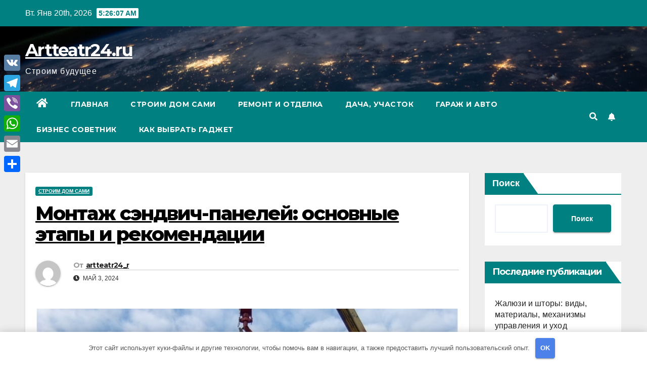

--- FILE ---
content_type: text/html; charset=UTF-8
request_url: https://artteatr24.ru/montazh-sendvich-panelej-osnovnye-etapy-i-rekomendacii/
body_size: 110927
content:
<!DOCTYPE html> <html lang="ru-RU"> <head> <meta charset="UTF-8"> <meta name="viewport" content="width=device-width, initial-scale=1"> <link rel="profile" href="https://gmpg.org/xfn/11"> <meta name='robots' content='index, follow, max-image-preview:large, max-snippet:-1, max-video-preview:-1'/> <!-- This site is optimized with the Yoast SEO plugin v20.13 - https://yoast.com/wordpress/plugins/seo/ --> <title>Монтаж сэндвич-панелей: основные этапы и рекомендации - Artteatr24.ru</title> <link rel="canonical" href="https://artteatr24.ru/montazh-sendvich-panelej-osnovnye-etapy-i-rekomendacii/"/> <meta property="og:locale" content="ru_RU"/> <meta property="og:type" content="article"/> <meta property="og:title" content="Монтаж сэндвич-панелей: основные этапы и рекомендации - Artteatr24.ru"/> <meta property="og:description" content="Введение Сэндвич-панели – это универсальный материал, который широко используется в строительстве для утепления и обшивки зданий. Правильный монтаж сэндвич-панелей играет важную роль в обеспечении долговечности и эффективности здания. В данной статье мы рассмотрим основные этапы монтажа сэндвич-панелей и предоставим полезные рекомендации. Выбор сэндвич-панелей: виды и характеристики Перед началом монтажа сэндвич панелей необходимо правильно подобрать сэндвич-панели, [&hellip;]"/> <meta property="og:url" content="https://artteatr24.ru/montazh-sendvich-panelej-osnovnye-etapy-i-rekomendacii/"/> <meta property="og:site_name" content="Artteatr24.ru"/> <meta property="article:published_time" content="2024-05-03T17:17:20+00:00"/> <meta property="og:image" content="https://artteatr24.ru/wp-content/uploads/2024/05/71740615.jpg"/> <meta property="og:image:width" content="1200"/> <meta property="og:image:height" content="800"/> <meta property="og:image:type" content="image/jpeg"/> <meta name="author" content="artteatr24_r"/> <meta name="twitter:card" content="summary_large_image"/> <meta name="twitter:label1" content="Написано автором"/> <meta name="twitter:data1" content="artteatr24_r"/> <meta name="twitter:label2" content="Примерное время для чтения"/> <meta name="twitter:data2" content="2 минуты"/> <script type="application/ld+json" class="yoast-schema-graph">{"@context":"https://schema.org","@graph":[{"@type":"WebPage","@id":"https://artteatr24.ru/montazh-sendvich-panelej-osnovnye-etapy-i-rekomendacii/","url":"https://artteatr24.ru/montazh-sendvich-panelej-osnovnye-etapy-i-rekomendacii/","name":"Монтаж сэндвич-панелей: основные этапы и рекомендации - Artteatr24.ru","isPartOf":{"@id":"https://artteatr24.ru/#website"},"primaryImageOfPage":{"@id":"https://artteatr24.ru/montazh-sendvich-panelej-osnovnye-etapy-i-rekomendacii/#primaryimage"},"image":{"@id":"https://artteatr24.ru/montazh-sendvich-panelej-osnovnye-etapy-i-rekomendacii/#primaryimage"},"thumbnailUrl":"https://artteatr24.ru/wp-content/uploads/2024/05/71740615.jpg","datePublished":"2024-05-03T17:17:20+00:00","dateModified":"2024-05-03T17:17:20+00:00","author":{"@id":"https://artteatr24.ru/#/schema/person/f6dbf2e18f9b6f07f8cf17ff5c148e4d"},"breadcrumb":{"@id":"https://artteatr24.ru/montazh-sendvich-panelej-osnovnye-etapy-i-rekomendacii/#breadcrumb"},"inLanguage":"ru-RU","potentialAction":[{"@type":"ReadAction","target":["https://artteatr24.ru/montazh-sendvich-panelej-osnovnye-etapy-i-rekomendacii/"]}]},{"@type":"ImageObject","inLanguage":"ru-RU","@id":"https://artteatr24.ru/montazh-sendvich-panelej-osnovnye-etapy-i-rekomendacii/#primaryimage","url":"https://artteatr24.ru/wp-content/uploads/2024/05/71740615.jpg","contentUrl":"https://artteatr24.ru/wp-content/uploads/2024/05/71740615.jpg","width":1200,"height":800},{"@type":"BreadcrumbList","@id":"https://artteatr24.ru/montazh-sendvich-panelej-osnovnye-etapy-i-rekomendacii/#breadcrumb","itemListElement":[{"@type":"ListItem","position":1,"name":"Главная страница","item":"https://artteatr24.ru/"},{"@type":"ListItem","position":2,"name":"Монтаж сэндвич-панелей: основные этапы и рекомендации"}]},{"@type":"WebSite","@id":"https://artteatr24.ru/#website","url":"https://artteatr24.ru/","name":"Artteatr24.ru","description":"Строим будущее","potentialAction":[{"@type":"SearchAction","target":{"@type":"EntryPoint","urlTemplate":"https://artteatr24.ru/?s={search_term_string}"},"query-input":"required name=search_term_string"}],"inLanguage":"ru-RU"},{"@type":"Person","@id":"https://artteatr24.ru/#/schema/person/f6dbf2e18f9b6f07f8cf17ff5c148e4d","name":"artteatr24_r","image":{"@type":"ImageObject","inLanguage":"ru-RU","@id":"https://artteatr24.ru/#/schema/person/image/","url":"https://secure.gravatar.com/avatar/21412cf593664f5ac89f0d6cd19e8275276c77575f1bc428fd9ecc98f240039c?s=96&d=mm&r=g","contentUrl":"https://secure.gravatar.com/avatar/21412cf593664f5ac89f0d6cd19e8275276c77575f1bc428fd9ecc98f240039c?s=96&d=mm&r=g","caption":"artteatr24_r"},"sameAs":["http://artteatr24.ru"],"url":"https://artteatr24.ru/author/artteatr24_r/"}]}</script> <!-- / Yoast SEO plugin. --> <link rel='dns-prefetch' href='//static.addtoany.com'/> <link rel='dns-prefetch' href='//fonts.googleapis.com'/> <link rel="alternate" type="application/rss+xml" title="Artteatr24.ru &raquo; Лента" href="https://artteatr24.ru/feed/"/> <link rel="alternate" type="application/rss+xml" title="Artteatr24.ru &raquo; Лента комментариев" href="https://artteatr24.ru/comments/feed/"/> <style id='wp-img-auto-sizes-contain-inline-css'> img:is([sizes=auto i],[sizes^="auto," i]){contain-intrinsic-size:3000px 1500px} /*# sourceURL=wp-img-auto-sizes-contain-inline-css */ </style> <style id='wp-emoji-styles-inline-css'> img.wp-smiley, img.emoji { display: inline !important; border: none !important; box-shadow: none !important; height: 1em !important; width: 1em !important; margin: 0 0.07em !important; vertical-align: -0.1em !important; background: none !important; padding: 0 !important; } /*# sourceURL=wp-emoji-styles-inline-css */ </style> <style id='wp-block-library-inline-css'> :root{--wp-block-synced-color:#7a00df;--wp-block-synced-color--rgb:122,0,223;--wp-bound-block-color:var(--wp-block-synced-color);--wp-editor-canvas-background:#ddd;--wp-admin-theme-color:#007cba;--wp-admin-theme-color--rgb:0,124,186;--wp-admin-theme-color-darker-10:#006ba1;--wp-admin-theme-color-darker-10--rgb:0,107,160.5;--wp-admin-theme-color-darker-20:#005a87;--wp-admin-theme-color-darker-20--rgb:0,90,135;--wp-admin-border-width-focus:2px}@media (min-resolution:192dpi){:root{--wp-admin-border-width-focus:1.5px}}.wp-element-button{cursor:pointer}:root .has-very-light-gray-background-color{background-color:#eee}:root .has-very-dark-gray-background-color{background-color:#313131}:root .has-very-light-gray-color{color:#eee}:root .has-very-dark-gray-color{color:#313131}:root .has-vivid-green-cyan-to-vivid-cyan-blue-gradient-background{background:linear-gradient(135deg,#00d084,#0693e3)}:root .has-purple-crush-gradient-background{background:linear-gradient(135deg,#34e2e4,#4721fb 50%,#ab1dfe)}:root .has-hazy-dawn-gradient-background{background:linear-gradient(135deg,#faaca8,#dad0ec)}:root .has-subdued-olive-gradient-background{background:linear-gradient(135deg,#fafae1,#67a671)}:root .has-atomic-cream-gradient-background{background:linear-gradient(135deg,#fdd79a,#004a59)}:root .has-nightshade-gradient-background{background:linear-gradient(135deg,#330968,#31cdcf)}:root .has-midnight-gradient-background{background:linear-gradient(135deg,#020381,#2874fc)}:root{--wp--preset--font-size--normal:16px;--wp--preset--font-size--huge:42px}.has-regular-font-size{font-size:1em}.has-larger-font-size{font-size:2.625em}.has-normal-font-size{font-size:var(--wp--preset--font-size--normal)}.has-huge-font-size{font-size:var(--wp--preset--font-size--huge)}.has-text-align-center{text-align:center}.has-text-align-left{text-align:left}.has-text-align-right{text-align:right}.has-fit-text{white-space:nowrap!important}#end-resizable-editor-section{display:none}.aligncenter{clear:both}.items-justified-left{justify-content:flex-start}.items-justified-center{justify-content:center}.items-justified-right{justify-content:flex-end}.items-justified-space-between{justify-content:space-between}.screen-reader-text{border:0;clip-path:inset(50%);height:1px;margin:-1px;overflow:hidden;padding:0;position:absolute;width:1px;word-wrap:normal!important}.screen-reader-text:focus{background-color:#ddd;clip-path:none;color:#444;display:block;font-size:1em;height:auto;left:5px;line-height:normal;padding:15px 23px 14px;text-decoration:none;top:5px;width:auto;z-index:100000}html :where(.has-border-color){border-style:solid}html :where([style*=border-top-color]){border-top-style:solid}html :where([style*=border-right-color]){border-right-style:solid}html :where([style*=border-bottom-color]){border-bottom-style:solid}html :where([style*=border-left-color]){border-left-style:solid}html :where([style*=border-width]){border-style:solid}html :where([style*=border-top-width]){border-top-style:solid}html :where([style*=border-right-width]){border-right-style:solid}html :where([style*=border-bottom-width]){border-bottom-style:solid}html :where([style*=border-left-width]){border-left-style:solid}html :where(img[class*=wp-image-]){height:auto;max-width:100%}:where(figure){margin:0 0 1em}html :where(.is-position-sticky){--wp-admin--admin-bar--position-offset:var(--wp-admin--admin-bar--height,0px)}@media screen and (max-width:600px){html :where(.is-position-sticky){--wp-admin--admin-bar--position-offset:0px}}  /*# sourceURL=wp-block-library-inline-css */ </style><style id='wp-block-archives-inline-css'>
.wp-block-archives{box-sizing:border-box}.wp-block-archives-dropdown label{display:block}
/*# sourceURL=https://artteatr24.ru/wp-includes/blocks/archives/style.min.css */
</style>
<style id='wp-block-categories-inline-css'>
.wp-block-categories{box-sizing:border-box}.wp-block-categories.alignleft{margin-right:2em}.wp-block-categories.alignright{margin-left:2em}.wp-block-categories.wp-block-categories-dropdown.aligncenter{text-align:center}.wp-block-categories .wp-block-categories__label{display:block;width:100%}
/*# sourceURL=https://artteatr24.ru/wp-includes/blocks/categories/style.min.css */
</style>
<style id='wp-block-heading-inline-css'>
h1:where(.wp-block-heading).has-background,h2:where(.wp-block-heading).has-background,h3:where(.wp-block-heading).has-background,h4:where(.wp-block-heading).has-background,h5:where(.wp-block-heading).has-background,h6:where(.wp-block-heading).has-background{padding:1.25em 2.375em}h1.has-text-align-left[style*=writing-mode]:where([style*=vertical-lr]),h1.has-text-align-right[style*=writing-mode]:where([style*=vertical-rl]),h2.has-text-align-left[style*=writing-mode]:where([style*=vertical-lr]),h2.has-text-align-right[style*=writing-mode]:where([style*=vertical-rl]),h3.has-text-align-left[style*=writing-mode]:where([style*=vertical-lr]),h3.has-text-align-right[style*=writing-mode]:where([style*=vertical-rl]),h4.has-text-align-left[style*=writing-mode]:where([style*=vertical-lr]),h4.has-text-align-right[style*=writing-mode]:where([style*=vertical-rl]),h5.has-text-align-left[style*=writing-mode]:where([style*=vertical-lr]),h5.has-text-align-right[style*=writing-mode]:where([style*=vertical-rl]),h6.has-text-align-left[style*=writing-mode]:where([style*=vertical-lr]),h6.has-text-align-right[style*=writing-mode]:where([style*=vertical-rl]){rotate:180deg}
/*# sourceURL=https://artteatr24.ru/wp-includes/blocks/heading/style.min.css */
</style>
<style id='wp-block-latest-posts-inline-css'>
.wp-block-latest-posts{box-sizing:border-box}.wp-block-latest-posts.alignleft{margin-right:2em}.wp-block-latest-posts.alignright{margin-left:2em}.wp-block-latest-posts.wp-block-latest-posts__list{list-style:none}.wp-block-latest-posts.wp-block-latest-posts__list li{clear:both;overflow-wrap:break-word}.wp-block-latest-posts.is-grid{display:flex;flex-wrap:wrap}.wp-block-latest-posts.is-grid li{margin:0 1.25em 1.25em 0;width:100%}@media (min-width:600px){.wp-block-latest-posts.columns-2 li{width:calc(50% - .625em)}.wp-block-latest-posts.columns-2 li:nth-child(2n){margin-right:0}.wp-block-latest-posts.columns-3 li{width:calc(33.33333% - .83333em)}.wp-block-latest-posts.columns-3 li:nth-child(3n){margin-right:0}.wp-block-latest-posts.columns-4 li{width:calc(25% - .9375em)}.wp-block-latest-posts.columns-4 li:nth-child(4n){margin-right:0}.wp-block-latest-posts.columns-5 li{width:calc(20% - 1em)}.wp-block-latest-posts.columns-5 li:nth-child(5n){margin-right:0}.wp-block-latest-posts.columns-6 li{width:calc(16.66667% - 1.04167em)}.wp-block-latest-posts.columns-6 li:nth-child(6n){margin-right:0}}:root :where(.wp-block-latest-posts.is-grid){padding:0}:root :where(.wp-block-latest-posts.wp-block-latest-posts__list){padding-left:0}.wp-block-latest-posts__post-author,.wp-block-latest-posts__post-date{display:block;font-size:.8125em}.wp-block-latest-posts__post-excerpt,.wp-block-latest-posts__post-full-content{margin-bottom:1em;margin-top:.5em}.wp-block-latest-posts__featured-image a{display:inline-block}.wp-block-latest-posts__featured-image img{height:auto;max-width:100%;width:auto}.wp-block-latest-posts__featured-image.alignleft{float:left;margin-right:1em}.wp-block-latest-posts__featured-image.alignright{float:right;margin-left:1em}.wp-block-latest-posts__featured-image.aligncenter{margin-bottom:1em;text-align:center}
/*# sourceURL=https://artteatr24.ru/wp-includes/blocks/latest-posts/style.min.css */
</style>
<style id='wp-block-search-inline-css'>
.wp-block-search__button{margin-left:10px;word-break:normal}.wp-block-search__button.has-icon{line-height:0}.wp-block-search__button svg{height:1.25em;min-height:24px;min-width:24px;width:1.25em;fill:currentColor;vertical-align:text-bottom}:where(.wp-block-search__button){border:1px solid #ccc;padding:6px 10px}.wp-block-search__inside-wrapper{display:flex;flex:auto;flex-wrap:nowrap;max-width:100%}.wp-block-search__label{width:100%}.wp-block-search.wp-block-search__button-only .wp-block-search__button{box-sizing:border-box;display:flex;flex-shrink:0;justify-content:center;margin-left:0;max-width:100%}.wp-block-search.wp-block-search__button-only .wp-block-search__inside-wrapper{min-width:0!important;transition-property:width}.wp-block-search.wp-block-search__button-only .wp-block-search__input{flex-basis:100%;transition-duration:.3s}.wp-block-search.wp-block-search__button-only.wp-block-search__searchfield-hidden,.wp-block-search.wp-block-search__button-only.wp-block-search__searchfield-hidden .wp-block-search__inside-wrapper{overflow:hidden}.wp-block-search.wp-block-search__button-only.wp-block-search__searchfield-hidden .wp-block-search__input{border-left-width:0!important;border-right-width:0!important;flex-basis:0;flex-grow:0;margin:0;min-width:0!important;padding-left:0!important;padding-right:0!important;width:0!important}:where(.wp-block-search__input){appearance:none;border:1px solid #949494;flex-grow:1;font-family:inherit;font-size:inherit;font-style:inherit;font-weight:inherit;letter-spacing:inherit;line-height:inherit;margin-left:0;margin-right:0;min-width:3rem;padding:8px;text-decoration:unset!important;text-transform:inherit}:where(.wp-block-search__button-inside .wp-block-search__inside-wrapper){background-color:#fff;border:1px solid #949494;box-sizing:border-box;padding:4px}:where(.wp-block-search__button-inside .wp-block-search__inside-wrapper) .wp-block-search__input{border:none;border-radius:0;padding:0 4px}:where(.wp-block-search__button-inside .wp-block-search__inside-wrapper) .wp-block-search__input:focus{outline:none}:where(.wp-block-search__button-inside .wp-block-search__inside-wrapper) :where(.wp-block-search__button){padding:4px 8px}.wp-block-search.aligncenter .wp-block-search__inside-wrapper{margin:auto}.wp-block[data-align=right] .wp-block-search.wp-block-search__button-only .wp-block-search__inside-wrapper{float:right}
/*# sourceURL=https://artteatr24.ru/wp-includes/blocks/search/style.min.css */
</style>
<style id='wp-block-group-inline-css'>
.wp-block-group{box-sizing:border-box}:where(.wp-block-group.wp-block-group-is-layout-constrained){position:relative}
/*# sourceURL=https://artteatr24.ru/wp-includes/blocks/group/style.min.css */
</style>
<style id='global-styles-inline-css'>
:root{--wp--preset--aspect-ratio--square: 1;--wp--preset--aspect-ratio--4-3: 4/3;--wp--preset--aspect-ratio--3-4: 3/4;--wp--preset--aspect-ratio--3-2: 3/2;--wp--preset--aspect-ratio--2-3: 2/3;--wp--preset--aspect-ratio--16-9: 16/9;--wp--preset--aspect-ratio--9-16: 9/16;--wp--preset--color--black: #000000;--wp--preset--color--cyan-bluish-gray: #abb8c3;--wp--preset--color--white: #ffffff;--wp--preset--color--pale-pink: #f78da7;--wp--preset--color--vivid-red: #cf2e2e;--wp--preset--color--luminous-vivid-orange: #ff6900;--wp--preset--color--luminous-vivid-amber: #fcb900;--wp--preset--color--light-green-cyan: #7bdcb5;--wp--preset--color--vivid-green-cyan: #00d084;--wp--preset--color--pale-cyan-blue: #8ed1fc;--wp--preset--color--vivid-cyan-blue: #0693e3;--wp--preset--color--vivid-purple: #9b51e0;--wp--preset--gradient--vivid-cyan-blue-to-vivid-purple: linear-gradient(135deg,rgb(6,147,227) 0%,rgb(155,81,224) 100%);--wp--preset--gradient--light-green-cyan-to-vivid-green-cyan: linear-gradient(135deg,rgb(122,220,180) 0%,rgb(0,208,130) 100%);--wp--preset--gradient--luminous-vivid-amber-to-luminous-vivid-orange: linear-gradient(135deg,rgb(252,185,0) 0%,rgb(255,105,0) 100%);--wp--preset--gradient--luminous-vivid-orange-to-vivid-red: linear-gradient(135deg,rgb(255,105,0) 0%,rgb(207,46,46) 100%);--wp--preset--gradient--very-light-gray-to-cyan-bluish-gray: linear-gradient(135deg,rgb(238,238,238) 0%,rgb(169,184,195) 100%);--wp--preset--gradient--cool-to-warm-spectrum: linear-gradient(135deg,rgb(74,234,220) 0%,rgb(151,120,209) 20%,rgb(207,42,186) 40%,rgb(238,44,130) 60%,rgb(251,105,98) 80%,rgb(254,248,76) 100%);--wp--preset--gradient--blush-light-purple: linear-gradient(135deg,rgb(255,206,236) 0%,rgb(152,150,240) 100%);--wp--preset--gradient--blush-bordeaux: linear-gradient(135deg,rgb(254,205,165) 0%,rgb(254,45,45) 50%,rgb(107,0,62) 100%);--wp--preset--gradient--luminous-dusk: linear-gradient(135deg,rgb(255,203,112) 0%,rgb(199,81,192) 50%,rgb(65,88,208) 100%);--wp--preset--gradient--pale-ocean: linear-gradient(135deg,rgb(255,245,203) 0%,rgb(182,227,212) 50%,rgb(51,167,181) 100%);--wp--preset--gradient--electric-grass: linear-gradient(135deg,rgb(202,248,128) 0%,rgb(113,206,126) 100%);--wp--preset--gradient--midnight: linear-gradient(135deg,rgb(2,3,129) 0%,rgb(40,116,252) 100%);--wp--preset--font-size--small: 13px;--wp--preset--font-size--medium: 20px;--wp--preset--font-size--large: 36px;--wp--preset--font-size--x-large: 42px;--wp--preset--spacing--20: 0.44rem;--wp--preset--spacing--30: 0.67rem;--wp--preset--spacing--40: 1rem;--wp--preset--spacing--50: 1.5rem;--wp--preset--spacing--60: 2.25rem;--wp--preset--spacing--70: 3.38rem;--wp--preset--spacing--80: 5.06rem;--wp--preset--shadow--natural: 6px 6px 9px rgba(0, 0, 0, 0.2);--wp--preset--shadow--deep: 12px 12px 50px rgba(0, 0, 0, 0.4);--wp--preset--shadow--sharp: 6px 6px 0px rgba(0, 0, 0, 0.2);--wp--preset--shadow--outlined: 6px 6px 0px -3px rgb(255, 255, 255), 6px 6px rgb(0, 0, 0);--wp--preset--shadow--crisp: 6px 6px 0px rgb(0, 0, 0);}:where(.is-layout-flex){gap: 0.5em;}:where(.is-layout-grid){gap: 0.5em;}body .is-layout-flex{display: flex;}.is-layout-flex{flex-wrap: wrap;align-items: center;}.is-layout-flex > :is(*, div){margin: 0;}body .is-layout-grid{display: grid;}.is-layout-grid > :is(*, div){margin: 0;}:where(.wp-block-columns.is-layout-flex){gap: 2em;}:where(.wp-block-columns.is-layout-grid){gap: 2em;}:where(.wp-block-post-template.is-layout-flex){gap: 1.25em;}:where(.wp-block-post-template.is-layout-grid){gap: 1.25em;}.has-black-color{color: var(--wp--preset--color--black) !important;}.has-cyan-bluish-gray-color{color: var(--wp--preset--color--cyan-bluish-gray) !important;}.has-white-color{color: var(--wp--preset--color--white) !important;}.has-pale-pink-color{color: var(--wp--preset--color--pale-pink) !important;}.has-vivid-red-color{color: var(--wp--preset--color--vivid-red) !important;}.has-luminous-vivid-orange-color{color: var(--wp--preset--color--luminous-vivid-orange) !important;}.has-luminous-vivid-amber-color{color: var(--wp--preset--color--luminous-vivid-amber) !important;}.has-light-green-cyan-color{color: var(--wp--preset--color--light-green-cyan) !important;}.has-vivid-green-cyan-color{color: var(--wp--preset--color--vivid-green-cyan) !important;}.has-pale-cyan-blue-color{color: var(--wp--preset--color--pale-cyan-blue) !important;}.has-vivid-cyan-blue-color{color: var(--wp--preset--color--vivid-cyan-blue) !important;}.has-vivid-purple-color{color: var(--wp--preset--color--vivid-purple) !important;}.has-black-background-color{background-color: var(--wp--preset--color--black) !important;}.has-cyan-bluish-gray-background-color{background-color: var(--wp--preset--color--cyan-bluish-gray) !important;}.has-white-background-color{background-color: var(--wp--preset--color--white) !important;}.has-pale-pink-background-color{background-color: var(--wp--preset--color--pale-pink) !important;}.has-vivid-red-background-color{background-color: var(--wp--preset--color--vivid-red) !important;}.has-luminous-vivid-orange-background-color{background-color: var(--wp--preset--color--luminous-vivid-orange) !important;}.has-luminous-vivid-amber-background-color{background-color: var(--wp--preset--color--luminous-vivid-amber) !important;}.has-light-green-cyan-background-color{background-color: var(--wp--preset--color--light-green-cyan) !important;}.has-vivid-green-cyan-background-color{background-color: var(--wp--preset--color--vivid-green-cyan) !important;}.has-pale-cyan-blue-background-color{background-color: var(--wp--preset--color--pale-cyan-blue) !important;}.has-vivid-cyan-blue-background-color{background-color: var(--wp--preset--color--vivid-cyan-blue) !important;}.has-vivid-purple-background-color{background-color: var(--wp--preset--color--vivid-purple) !important;}.has-black-border-color{border-color: var(--wp--preset--color--black) !important;}.has-cyan-bluish-gray-border-color{border-color: var(--wp--preset--color--cyan-bluish-gray) !important;}.has-white-border-color{border-color: var(--wp--preset--color--white) !important;}.has-pale-pink-border-color{border-color: var(--wp--preset--color--pale-pink) !important;}.has-vivid-red-border-color{border-color: var(--wp--preset--color--vivid-red) !important;}.has-luminous-vivid-orange-border-color{border-color: var(--wp--preset--color--luminous-vivid-orange) !important;}.has-luminous-vivid-amber-border-color{border-color: var(--wp--preset--color--luminous-vivid-amber) !important;}.has-light-green-cyan-border-color{border-color: var(--wp--preset--color--light-green-cyan) !important;}.has-vivid-green-cyan-border-color{border-color: var(--wp--preset--color--vivid-green-cyan) !important;}.has-pale-cyan-blue-border-color{border-color: var(--wp--preset--color--pale-cyan-blue) !important;}.has-vivid-cyan-blue-border-color{border-color: var(--wp--preset--color--vivid-cyan-blue) !important;}.has-vivid-purple-border-color{border-color: var(--wp--preset--color--vivid-purple) !important;}.has-vivid-cyan-blue-to-vivid-purple-gradient-background{background: var(--wp--preset--gradient--vivid-cyan-blue-to-vivid-purple) !important;}.has-light-green-cyan-to-vivid-green-cyan-gradient-background{background: var(--wp--preset--gradient--light-green-cyan-to-vivid-green-cyan) !important;}.has-luminous-vivid-amber-to-luminous-vivid-orange-gradient-background{background: var(--wp--preset--gradient--luminous-vivid-amber-to-luminous-vivid-orange) !important;}.has-luminous-vivid-orange-to-vivid-red-gradient-background{background: var(--wp--preset--gradient--luminous-vivid-orange-to-vivid-red) !important;}.has-very-light-gray-to-cyan-bluish-gray-gradient-background{background: var(--wp--preset--gradient--very-light-gray-to-cyan-bluish-gray) !important;}.has-cool-to-warm-spectrum-gradient-background{background: var(--wp--preset--gradient--cool-to-warm-spectrum) !important;}.has-blush-light-purple-gradient-background{background: var(--wp--preset--gradient--blush-light-purple) !important;}.has-blush-bordeaux-gradient-background{background: var(--wp--preset--gradient--blush-bordeaux) !important;}.has-luminous-dusk-gradient-background{background: var(--wp--preset--gradient--luminous-dusk) !important;}.has-pale-ocean-gradient-background{background: var(--wp--preset--gradient--pale-ocean) !important;}.has-electric-grass-gradient-background{background: var(--wp--preset--gradient--electric-grass) !important;}.has-midnight-gradient-background{background: var(--wp--preset--gradient--midnight) !important;}.has-small-font-size{font-size: var(--wp--preset--font-size--small) !important;}.has-medium-font-size{font-size: var(--wp--preset--font-size--medium) !important;}.has-large-font-size{font-size: var(--wp--preset--font-size--large) !important;}.has-x-large-font-size{font-size: var(--wp--preset--font-size--x-large) !important;}
/*# sourceURL=global-styles-inline-css */
</style>
 <style id='classic-theme-styles-inline-css'> /*! This file is auto-generated */ .wp-block-button__link{color:#fff;background-color:#32373c;border-radius:9999px;box-shadow:none;text-decoration:none;padding:calc(.667em + 2px) calc(1.333em + 2px);font-size:1.125em}.wp-block-file__button{background:#32373c;color:#fff;text-decoration:none} /*# sourceURL=/wp-includes/css/classic-themes.min.css */ </style> <link rel='stylesheet' id='ez-toc-css' href='https://artteatr24.ru/wp-content/plugins/easy-table-of-contents/assets/css/screen.min.css' media='all'/> <style id='ez-toc-inline-css'> div#ez-toc-container p.ez-toc-title {font-size: 120%;}div#ez-toc-container p.ez-toc-title {font-weight: 500;}div#ez-toc-container ul li {font-size: 95%;}div#ez-toc-container nav ul ul li ul li {font-size: 90%!important;} .ez-toc-container-direction {direction: ltr;}.ez-toc-counter ul{counter-reset: item ;}.ez-toc-counter nav ul li a::before {content: counters(item, ".", decimal) ". ";display: inline-block;counter-increment: item;flex-grow: 0;flex-shrink: 0;margin-right: .2em; float: left; }.ez-toc-widget-direction {direction: ltr;}.ez-toc-widget-container ul{counter-reset: item ;}.ez-toc-widget-container nav ul li a::before {content: counters(item, ".", decimal) ". ";display: inline-block;counter-increment: item;flex-grow: 0;flex-shrink: 0;margin-right: .2em; float: left; } /*# sourceURL=ez-toc-inline-css */ </style> <link rel='stylesheet' id='newsup-fonts-css' href='//fonts.googleapis.com/css?family=Montserrat%3A400%2C500%2C700%2C800%7CWork%2BSans%3A300%2C400%2C500%2C600%2C700%2C800%2C900%26display%3Dswap&#038;subset=latin%2Clatin-ext' media='all'/> <link rel='stylesheet' id='bootstrap-css' href='https://artteatr24.ru/wp-content/themes/newsup/css/bootstrap.css' media='all'/> <link rel='stylesheet' id='newsup-style-css' href='https://artteatr24.ru/wp-content/themes/newspaperex/style.css' media='all'/> <link rel='stylesheet' id='font-awesome-5-all-css' href='https://artteatr24.ru/wp-content/themes/newsup/css/font-awesome/css/all.min.css' media='all'/> <link rel='stylesheet' id='font-awesome-4-shim-css' href='https://artteatr24.ru/wp-content/themes/newsup/css/font-awesome/css/v4-shims.min.css' media='all'/> <link rel='stylesheet' id='owl-carousel-css' href='https://artteatr24.ru/wp-content/themes/newsup/css/owl.carousel.css' media='all'/> <link rel='stylesheet' id='smartmenus-css' href='https://artteatr24.ru/wp-content/themes/newsup/css/jquery.smartmenus.bootstrap.css' media='all'/> <link rel='stylesheet' id='addtoany-css' href='https://artteatr24.ru/wp-content/plugins/add-to-any/addtoany.min.css' media='all'/> <style id='addtoany-inline-css'> @media screen and (max-width:980px){ .a2a_floating_style.a2a_vertical_style{display:none;} } /*# sourceURL=addtoany-inline-css */ </style> <link rel='stylesheet' id='newsup-style-parent-css' href='https://artteatr24.ru/wp-content/themes/newsup/style.css' media='all'/> <link rel='stylesheet' id='newspaperex-style-css' href='https://artteatr24.ru/wp-content/themes/newspaperex/style.css' media='all'/> <link rel='stylesheet' id='newspaperex-default-css-css' href='https://artteatr24.ru/wp-content/themes/newspaperex/css/colors/default.css' media='all'/> <script id="addtoany-core-js-before">
window.a2a_config=window.a2a_config||{};a2a_config.callbacks=[];a2a_config.overlays=[];a2a_config.templates={};a2a_localize = {
	Share: "Отправить",
	Save: "Сохранить",
	Subscribe: "Подписаться",
	Email: "E-mail",
	Bookmark: "В закладки!",
	ShowAll: "Показать все",
	ShowLess: "Показать остальное",
	FindServices: "Найти сервис(ы)",
	FindAnyServiceToAddTo: "Найти сервис и добавить",
	PoweredBy: "Работает на",
	ShareViaEmail: "Поделиться по электронной почте",
	SubscribeViaEmail: "Подписаться по электронной почте",
	BookmarkInYourBrowser: "Добавить в закладки",
	BookmarkInstructions: "Нажмите Ctrl+D или \u2318+D, чтобы добавить страницу в закладки",
	AddToYourFavorites: "Добавить в Избранное",
	SendFromWebOrProgram: "Отправлять с любого email-адреса или email-программы",
	EmailProgram: "Почтовая программа",
	More: "Подробнее&#8230;",
	ThanksForSharing: "Спасибо, что поделились!",
	ThanksForFollowing: "Спасибо за подписку!"
};


//# sourceURL=addtoany-core-js-before
</script> <script async src="https://static.addtoany.com/menu/page.js" id="addtoany-core-js"></script> <script src="https://artteatr24.ru/wp-includes/js/jquery/jquery.min.js" id="jquery-core-js"></script> <script src="https://artteatr24.ru/wp-includes/js/jquery/jquery-migrate.min.js" id="jquery-migrate-js"></script> <script async src="https://artteatr24.ru/wp-content/plugins/add-to-any/addtoany.min.js" id="addtoany-jquery-js"></script> <script id="ez-toc-scroll-scriptjs-js-after">
jQuery(document).ready(function(){document.querySelectorAll(".ez-toc-section").forEach(t=>{t.setAttribute("ez-toc-data-id","#"+decodeURI(t.getAttribute("id")))}),jQuery("a.ez-toc-link").click(function(){let t=jQuery(this).attr("href"),e=jQuery("#wpadminbar"),i=0;30>30&&(i=30),e.length&&(i+=e.height()),jQuery('[ez-toc-data-id="'+decodeURI(t)+'"]').length>0&&(i=jQuery('[ez-toc-data-id="'+decodeURI(t)+'"]').offset().top-i),jQuery("html, body").animate({scrollTop:i},500)})});
//# sourceURL=ez-toc-scroll-scriptjs-js-after
</script> <script src="https://artteatr24.ru/wp-content/themes/newsup/js/navigation.js" id="newsup-navigation-js"></script> <script src="https://artteatr24.ru/wp-content/themes/newsup/js/bootstrap.js" id="bootstrap-js"></script> <script src="https://artteatr24.ru/wp-content/themes/newsup/js/owl.carousel.min.js" id="owl-carousel-min-js"></script> <script src="https://artteatr24.ru/wp-content/themes/newsup/js/jquery.smartmenus.js" id="smartmenus-js-js"></script> <script src="https://artteatr24.ru/wp-content/themes/newsup/js/jquery.smartmenus.bootstrap.js" id="bootstrap-smartmenus-js-js"></script> <script src="https://artteatr24.ru/wp-content/themes/newsup/js/jquery.marquee.js" id="newsup-marquee-js-js"></script> <script src="https://artteatr24.ru/wp-content/themes/newsup/js/main.js" id="newsup-main-js-js"></script> <!-- Yandex.Metrika counter --> <script type="text/javascript" >
   (function(m,e,t,r,i,k,a){m[i]=m[i]||function(){(m[i].a=m[i].a||[]).push(arguments)};
   m[i].l=1*new Date();
   for (var j = 0; j < document.scripts.length; j++) {if (document.scripts[j].src === r) { return; }}
   k=e.createElement(t),a=e.getElementsByTagName(t)[0],k.async=1,k.src=r,a.parentNode.insertBefore(k,a)})
   (window, document, "script", "https://mc.yandex.ru/metrika/tag.js", "ym");

   ym(103369785, "init", {
        clickmap:true,
        trackLinks:true,
        accurateTrackBounce:true
   });
</script> <noscript><div><img src="https://mc.yandex.ru/watch/103369785" style="position:absolute; left:-9999px;" alt=""/></div></noscript> <!-- /Yandex.Metrika counter --><style type="text/css" id="custom-background-css"> .wrapper { background-color: #eee; } </style> <style type="text/css"> body .site-title a, body .site-description { color: ##143745; } .site-branding-text .site-title a { font-size: px; } @media only screen and (max-width: 640px) { .site-branding-text .site-title a { font-size: 40px; } } @media only screen and (max-width: 375px) { .site-branding-text .site-title a { font-size: 32px; } } </style> <link rel="icon" href="https://artteatr24.ru/wp-content/uploads/2023/08/icons8-builder-96-2.png" sizes="32x32"/> <link rel="icon" href="https://artteatr24.ru/wp-content/uploads/2023/08/icons8-builder-96-2.png" sizes="192x192"/> <link rel="apple-touch-icon" href="https://artteatr24.ru/wp-content/uploads/2023/08/icons8-builder-96-2.png"/> <meta name="msapplication-TileImage" content="https://artteatr24.ru/wp-content/uploads/2023/08/icons8-builder-96-2.png"/> <style>.clearfy-cookie { position:fixed; left:0; right:0; bottom:0; padding:12px; color:#555555; background:#ffffff; -webkit-box-shadow:0 0 15px rgba(0,0,0,.2); -moz-box-shadow:0 0 15px rgba(0,0,0,.2); box-shadow:0 0 15px rgba(0,0,0,.2); z-index:9999; font-size: 13px; transition: .3s; }.clearfy-cookie--left { left: 20px; bottom: 20px; right: auto; max-width: 400px; margin-right: 20px; }.clearfy-cookie--right { left: auto; bottom: 20px; right: 20px; max-width: 400px; margin-left: 20px; }.clearfy-cookie.clearfy-cookie-hide { transform: translateY(150%) translateZ(0); opacity: 0; }.clearfy-cookie-container { max-width:1170px; margin:0 auto; text-align:center; }.clearfy-cookie-accept { background:#4b81e8; color:#fff; border:0; padding:.4em .8em; margin: 0 .5em; font-size: 13px; cursor: pointer; }.clearfy-cookie-accept:hover,.clearfy-cookie-accept:focus { opacity: .9; }</style> <meta name="yandex-verification" content="d6ddfdf7663efe1a"/> <meta name="google-site-verification" content="LmX9uo2-20JDcMbcJH5QiPQsCZAAZtQnXGjARkUsLWo"/> </head> <body class="wp-singular post-template-default single single-post postid-921 single-format-standard wp-embed-responsive wp-theme-newsup wp-child-theme-newspaperex ta-hide-date-author-in-list" > <div id="page" class="site"> <a class="skip-link screen-reader-text" href="#content"> Перейти к содержанию</a> <div class="wrapper" id="custom-background-css"> <header class="mg-headwidget"> <!--==================== TOP BAR ====================--> <div class="mg-head-detail hidden-xs"> <div class="container-fluid"> <div class="row"> <div class="col-md-6 col-xs-12"> <ul class="info-left"> <li>Вт. Янв 20th, 2026 <span id="time" class="time"></span> </li> </ul> </div> <div class="col-md-6 col-xs-12"> <ul class="mg-social info-right"> </ul> </div> </div> </div> </div> <div class="clearfix"></div> <div class="mg-nav-widget-area-back" style='background-image: url("https://artteatr24.ru/wp-content/themes/newspaperex/images/head-back.jpg" );'> <div class="overlay"> <div class="inner" style="background-color:;" > <div class="container-fluid"> <div class="mg-nav-widget-area"> <div class="row align-items-center"> <div class="col-md-4 col-sm-4"> <div class="navbar-header"> <div class="site-branding-text "> <p class="site-title"> <a href="https://artteatr24.ru/" rel="home">Artteatr24.ru</a></p> <p class="site-description">Строим будущее</p> </div> </div> </div> </div> </div> </div> </div> </div> </div> <div class="mg-menu-full"> <nav class="navbar navbar-expand-lg navbar-wp"> <div class="container-fluid flex-row"> <!-- Right nav --> <div class="m-header pl-3 ml-auto my-2 my-lg-0 position-relative align-items-center"> <a class="mobilehomebtn" href="https://artteatr24.ru"><span class="fa fa-home"></span></a> <!-- Search --> <div class="dropdown ml-auto show mg-search-box pr-3"> <a class="dropdown-toggle msearch ml-auto" href="#" role="button" id="dropdownMenuLink" data-toggle="dropdown" aria-haspopup="true" aria-expanded="false"> <i class="fa fa-search"></i> </a> <div class="dropdown-menu searchinner" aria-labelledby="dropdownMenuLink"> <form role="search" method="get" id="searchform" action="https://artteatr24.ru/"> <div class="input-group"> <input type="search" class="form-control" placeholder="Поиск" value="" name="s"/> <span class="input-group-btn btn-default"> <button type="submit" class="btn"> <i class="fas fa-search"></i> </button> </span> </div> </form> </div> </div> <!-- /Search --> <!-- Subscribe Button --> <a href="#" target="_blank" class="btn-bell btn-theme mx-2"><i class="fa fa-bell"></i></a> <!-- /Subscribe Button --> <!-- navbar-toggle --> <button class="navbar-toggler" type="button" data-toggle="collapse" data-target="#navbar-wp" aria-controls="navbarSupportedContent" aria-expanded="false" aria-label="Переключить навигацию"> <i class="fa fa-bars"></i> </button> <!-- /navbar-toggle --> </div> <!-- /Right nav --> <div class="collapse navbar-collapse" id="navbar-wp"> <div class="d-md-block"> <ul id="menu-glavnoe-menju" class="nav navbar-nav mr-auto"><li class="active home"><a class="homebtn" href="https://artteatr24.ru"><span class='fas fa-home'></span></a></li><li id="menu-item-803" class="menu-item menu-item-type-custom menu-item-object-custom menu-item-home menu-item-803"><a class="nav-link" title="Главная" href="https://artteatr24.ru/">Главная</a></li> <li id="menu-item-809" class="menu-item menu-item-type-taxonomy menu-item-object-category current-post-ancestor current-menu-parent current-post-parent menu-item-809"><a class="nav-link" title="Строим дом сами" href="https://artteatr24.ru/category/stroim-dom-sami/">Строим дом сами</a></li> <li id="menu-item-808" class="menu-item menu-item-type-taxonomy menu-item-object-category menu-item-808"><a class="nav-link" title="Ремонт и отделка" href="https://artteatr24.ru/category/remont-i-otdelka/">Ремонт и отделка</a></li> <li id="menu-item-806" class="menu-item menu-item-type-taxonomy menu-item-object-category menu-item-806"><a class="nav-link" title="Дача, участок" href="https://artteatr24.ru/category/dacha-uchastok/">Дача, участок</a></li> <li id="menu-item-805" class="menu-item menu-item-type-taxonomy menu-item-object-category menu-item-805"><a class="nav-link" title="Гараж и авто" href="https://artteatr24.ru/category/garazh-i-avto/">Гараж и авто</a></li> <li id="menu-item-804" class="menu-item menu-item-type-taxonomy menu-item-object-category menu-item-804"><a class="nav-link" title="Бизнес советник" href="https://artteatr24.ru/category/biznes-sovetnik/">Бизнес советник</a></li> <li id="menu-item-807" class="menu-item menu-item-type-taxonomy menu-item-object-category menu-item-807"><a class="nav-link" title="Как выбрать гаджет" href="https://artteatr24.ru/category/kak-vybrat-gadzhet/">Как выбрать гаджет</a></li> </ul> </div> </div> <!-- Right nav --> <div class="d-none d-lg-block pl-3 ml-auto my-2 my-lg-0 position-relative align-items-center"> <!-- Search --> <div class="dropdown show mg-search-box pr-2"> <a class="dropdown-toggle msearch ml-auto" href="#" role="button" id="dropdownMenuLink" data-toggle="dropdown" aria-haspopup="true" aria-expanded="false"> <i class="fa fa-search"></i> </a> <div class="dropdown-menu searchinner" aria-labelledby="dropdownMenuLink"> <form role="search" method="get" id="searchform" action="https://artteatr24.ru/"> <div class="input-group"> <input type="search" class="form-control" placeholder="Поиск" value="" name="s"/> <span class="input-group-btn btn-default"> <button type="submit" class="btn"> <i class="fas fa-search"></i> </button> </span> </div> </form> </div> </div> </div> <!-- /Search --> <!-- Subscribe Button --> <a href="#" target="_blank" class="btn-bell btn-theme d-none d-lg-block mx-2"><i class="fa fa-bell"></i></a> <!-- /Subscribe Button --> <!-- /Right nav --> </div> </nav> <!-- /Navigation --> </div> </header> <div class="clearfix"></div> <!-- ========================= Page Content Section ============================== --> <main id="content"> <!--container--> <div class="container-fluid"> <!--row--> <div class="row"> <!--col-md--> <div class="col-md-9"> <div class="mg-blog-post-box"> <div class="mg-header"> <div class="mg-blog-category"> <a class="newsup-categories category-color-1" href="https://artteatr24.ru/category/stroim-dom-sami/" alt="Посмотреть все записи в Строим дом сами"> Строим дом сами </a> </div> <h1 class="title single"> <a title="Постоянная ссылка на:Монтаж сэндвич-панелей: основные этапы и рекомендации"> Монтаж сэндвич-панелей: основные этапы и рекомендации</a> </h1> <div class="media mg-info-author-block"> <a class="mg-author-pic" href="https://artteatr24.ru/author/artteatr24_r/"> <img alt='' src='https://secure.gravatar.com/avatar/21412cf593664f5ac89f0d6cd19e8275276c77575f1bc428fd9ecc98f240039c?s=150&#038;d=mm&#038;r=g' srcset='https://secure.gravatar.com/avatar/21412cf593664f5ac89f0d6cd19e8275276c77575f1bc428fd9ecc98f240039c?s=300&#038;d=mm&#038;r=g 2x' class='avatar avatar-150 photo' height='150' width='150' decoding='async'/> </a> <div class="media-body"> <h4 class="media-heading"><span>От</span><a href="https://artteatr24.ru/author/artteatr24_r/">artteatr24_r</a></h4> <span class="mg-blog-date"><i class="fas fa-clock"></i> Май 3, 2024</span> </div> </div> </div> <img width="1200" height="800" src="https://artteatr24.ru/wp-content/uploads/2024/05/71740615.jpg" class="img-fluid wp-post-image" alt="" decoding="async" fetchpriority="high" srcset="https://artteatr24.ru/wp-content/uploads/2024/05/71740615.jpg 1200w, https://artteatr24.ru/wp-content/uploads/2024/05/71740615-300x200.jpg 300w, https://artteatr24.ru/wp-content/uploads/2024/05/71740615-1024x683.jpg 1024w, https://artteatr24.ru/wp-content/uploads/2024/05/71740615-768x512.jpg 768w" sizes="(max-width: 1200px) 100vw, 1200px"/> <article class="page-content-single small single"> <div id="ez-toc-container" class="ez-toc-v2_0_53 counter-hierarchy ez-toc-counter ez-toc-grey ez-toc-container-direction"> <div class="ez-toc-title-container"> <p class="ez-toc-title " >Содержание</p> <span class="ez-toc-title-toggle"><a href="#" class="ez-toc-pull-right ez-toc-btn ez-toc-btn-xs ez-toc-btn-default ez-toc-toggle" aria-label="Toggle Table of Content" role="button"><label for="item-696f11e785d11" ><span ><span style="display:none;">Toggle</span><span class="ez-toc-icon-toggle-span"><svg style="fill: #999;color:#999" xmlns="http://www.w3.org/2000/svg" class="list-377408" width="20px" height="20px" viewBox="0 0 24 24" fill="none"><path d="M6 6H4v2h2V6zm14 0H8v2h12V6zM4 11h2v2H4v-2zm16 0H8v2h12v-2zM4 16h2v2H4v-2zm16 0H8v2h12v-2z" fill="currentColor"></path></svg><svg style="fill: #999;color:#999" class="arrow-unsorted-368013" xmlns="http://www.w3.org/2000/svg" width="10px" height="10px" viewBox="0 0 24 24" version="1.2" baseProfile="tiny"><path d="M18.2 9.3l-6.2-6.3-6.2 6.3c-.2.2-.3.4-.3.7s.1.5.3.7c.2.2.4.3.7.3h11c.3 0 .5-.1.7-.3.2-.2.3-.5.3-.7s-.1-.5-.3-.7zM5.8 14.7l6.2 6.3 6.2-6.3c.2-.2.3-.5.3-.7s-.1-.5-.3-.7c-.2-.2-.4-.3-.7-.3h-11c-.3 0-.5.1-.7.3-.2.2-.3.5-.3.7s.1.5.3.7z"/></svg></span></span></label><input aria-label="Toggle" aria-label="item-696f11e785d11" type="checkbox" id="item-696f11e785d11"></a></span></div> <nav><ul class='ez-toc-list ez-toc-list-level-1 ' ><li class='ez-toc-page-1 ez-toc-heading-level-1'><a class="ez-toc-link ez-toc-heading-1" href="#%D0%92%D0%B2%D0%B5%D0%B4%D0%B5%D0%BD%D0%B8%D0%B5" title="Введение">Введение</a><ul class='ez-toc-list-level-2'><li class='ez-toc-heading-level-2'><a class="ez-toc-link ez-toc-heading-2" href="#%D0%92%D1%8B%D0%B1%D0%BE%D1%80_%D1%81%D1%8D%D0%BD%D0%B4%D0%B2%D0%B8%D1%87-%D0%BF%D0%B0%D0%BD%D0%B5%D0%BB%D0%B5%D0%B9_%D0%B2%D0%B8%D0%B4%D1%8B_%D0%B8_%D1%85%D0%B0%D1%80%D0%B0%D0%BA%D1%82%D0%B5%D1%80%D0%B8%D1%81%D1%82%D0%B8%D0%BA%D0%B8" title="Выбор сэндвич-панелей: виды и характеристики">Выбор сэндвич-панелей: виды и характеристики</a></li><li class='ez-toc-page-1 ez-toc-heading-level-2'><a class="ez-toc-link ez-toc-heading-3" href="#%D0%9F%D0%BE%D0%B4%D0%B3%D0%BE%D1%82%D0%BE%D0%B2%D0%BA%D0%B0_%D0%BF%D0%BE%D0%B2%D0%B5%D1%80%D1%85%D0%BD%D0%BE%D1%81%D1%82%D0%B8_%D0%B8_%D0%BC%D0%B5%D1%81%D1%82%D0%B0_%D0%BC%D0%BE%D0%BD%D1%82%D0%B0%D0%B6%D0%B0" title="Подготовка поверхности и места монтажа">Подготовка поверхности и места монтажа</a></li><li class='ez-toc-page-1 ez-toc-heading-level-2'><a class="ez-toc-link ez-toc-heading-4" href="#%D0%A3%D1%81%D1%82%D0%B0%D0%BD%D0%BE%D0%B2%D0%BA%D0%B0_%D1%81%D1%8D%D0%BD%D0%B4%D0%B2%D0%B8%D1%87-%D0%BF%D0%B0%D0%BD%D0%B5%D0%BB%D0%B5%D0%B9_%D1%88%D0%B0%D0%B3_%D0%B7%D0%B0_%D1%88%D0%B0%D0%B3%D0%BE%D0%BC" title="Установка сэндвич-панелей: шаг за шагом">Установка сэндвич-панелей: шаг за шагом</a></li><li class='ez-toc-page-1 ez-toc-heading-level-2'><a class="ez-toc-link ez-toc-heading-5" href="#%D0%97%D0%B0%D0%B2%D0%B5%D1%80%D1%88%D0%B0%D1%8E%D1%89%D0%B8%D0%B5_%D1%80%D0%B0%D0%B1%D0%BE%D1%82%D1%8B_%D0%B8_%D0%BA%D0%BE%D0%BD%D1%82%D1%80%D0%BE%D0%BB%D1%8C_%D0%BA%D0%B0%D1%87%D0%B5%D1%81%D1%82%D0%B2%D0%B0" title="Завершающие работы и контроль качества">Завершающие работы и контроль качества</a></li><li class='ez-toc-page-1 ez-toc-heading-level-2'><a class="ez-toc-link ez-toc-heading-6" href="#%D0%97%D0%B0%D0%BA%D0%BB%D1%8E%D1%87%D0%B5%D0%BD%D0%B8%D0%B5" title="Заключение">Заключение</a></li></ul></li></ul></nav></div> <h1><span class="ez-toc-section" id="%D0%92%D0%B2%D0%B5%D0%B4%D0%B5%D0%BD%D0%B8%D0%B5"></span>Введение<span class="ez-toc-section-end"></span></h1> <p>Сэндвич-панели – это универсальный материал, который широко используется в строительстве для утепления и обшивки зданий. Правильный монтаж сэндвич-панелей играет важную роль в обеспечении долговечности и эффективности здания. В данной статье мы рассмотрим основные этапы монтажа сэндвич-панелей и предоставим полезные рекомендации.</p> <h2><span class="ez-toc-section" id="%D0%92%D1%8B%D0%B1%D0%BE%D1%80_%D1%81%D1%8D%D0%BD%D0%B4%D0%B2%D0%B8%D1%87-%D0%BF%D0%B0%D0%BD%D0%B5%D0%BB%D0%B5%D0%B9_%D0%B2%D0%B8%D0%B4%D1%8B_%D0%B8_%D1%85%D0%B0%D1%80%D0%B0%D0%BA%D1%82%D0%B5%D1%80%D0%B8%D1%81%D1%82%D0%B8%D0%BA%D0%B8"></span>Выбор сэндвич-панелей: виды и характеристики<span class="ez-toc-section-end"></span></h2> <p>Перед началом <a href="https://asaspb.ru/uslugi/montazh-sendvich-panelej/">монтажа сэндвич панелей</a> необходимо правильно подобрать сэндвич-панели, учитывая требования к теплоизоляции, прочности и внешнему виду. Существует несколько типов сэндвич-панелей: с полиуретановым, пенополиуретановым или минеральным наполнителем. Важно также учесть их толщину, ширину и длину.</p> <h2><span class="ez-toc-section" id="%D0%9F%D0%BE%D0%B4%D0%B3%D0%BE%D1%82%D0%BE%D0%B2%D0%BA%D0%B0_%D0%BF%D0%BE%D0%B2%D0%B5%D1%80%D1%85%D0%BD%D0%BE%D1%81%D1%82%D0%B8_%D0%B8_%D0%BC%D0%B5%D1%81%D1%82%D0%B0_%D0%BC%D0%BE%D0%BD%D1%82%D0%B0%D0%B6%D0%B0"></span>Подготовка поверхности и места монтажа<span class="ez-toc-section-end"></span></h2> <p>Перед установкой сэндвич-панелей необходимо обеспечить подготовку поверхности. Очистите поверхность от загрязнений, жиров и ржавчины. Проверьте ровность стены или каркаса здания, при необходимости выпрямите поверхность. Убедитесь, что все электрические и коммуникационные системы находятся на своем месте.</p> <h2><span class="ez-toc-section" id="%D0%A3%D1%81%D1%82%D0%B0%D0%BD%D0%BE%D0%B2%D0%BA%D0%B0_%D1%81%D1%8D%D0%BD%D0%B4%D0%B2%D0%B8%D1%87-%D0%BF%D0%B0%D0%BD%D0%B5%D0%BB%D0%B5%D0%B9_%D1%88%D0%B0%D0%B3_%D0%B7%D0%B0_%D1%88%D0%B0%D0%B3%D0%BE%D0%BC"></span>Установка сэндвич-панелей: шаг за шагом<span class="ez-toc-section-end"></span></h2> <p>Процесс установки сэндвич-панелей можно разделить на несколько этапов:<br/> 1. Нанесите герметик на скрытую сторону панелей.<br/> 2. Установите сэндвич-панели на каркас или стену с помощью специальных крепежных элементов.<br/> 3. Соедините панели между собой с помощью замкового соединения.<br/> 4. Произведите окончательную фиксацию панелей и проверьте качество установки.</p> <h2><span class="ez-toc-section" id="%D0%97%D0%B0%D0%B2%D0%B5%D1%80%D1%88%D0%B0%D1%8E%D1%89%D0%B8%D0%B5_%D1%80%D0%B0%D0%B1%D0%BE%D1%82%D1%8B_%D0%B8_%D0%BA%D0%BE%D0%BD%D1%82%D1%80%D0%BE%D0%BB%D1%8C_%D0%BA%D0%B0%D1%87%D0%B5%D1%81%D1%82%D0%B2%D0%B0"></span>Завершающие работы и контроль качества<span class="ez-toc-section-end"></span></h2> <p>После установки всех сэндвич-панелей необходимо произвести завершающие работы: установку отделочных элементов, обработку швов и уплотнение соединений. Важно также провести контроль качества монтажа, проверив правильность установки панелей, отсутствие дефектов и соответствие требованиям проекта.</p> <h2><span class="ez-toc-section" id="%D0%97%D0%B0%D0%BA%D0%BB%D1%8E%D1%87%D0%B5%D0%BD%D0%B8%D0%B5"></span>Заключение<span class="ez-toc-section-end"></span></h2> <p>В заключение, монтаж сэндвич-панелей – это ответственный процесс, который требует профессионализма и внимательности. Следуя рекомендациям и правильно выполняя каждый этап, вы обеспечите долговечность и эффективность вашего здания с установленными сэндвич-панелями.</p> <script>
    function pinIt()
    {
      var e = document.createElement('script');
      e.setAttribute('type','text/javascript');
      e.setAttribute('charset','UTF-8');
      e.setAttribute('src','https://assets.pinterest.com/js/pinmarklet.js?r='+Math.random()*99999999);
      document.body.appendChild(e);
    }
    </script> <div class="post-share"> <div class="post-share-icons cf"> <a href="https://www.facebook.com/sharer.php?u=https%3A%2F%2Fartteatr24.ru%2Fmontazh-sendvich-panelej-osnovnye-etapy-i-rekomendacii%2F" class="link facebook" target="_blank" > <i class="fab fa-facebook"></i></a> <a href="http://twitter.com/share?url=https%3A%2F%2Fartteatr24.ru%2Fmontazh-sendvich-panelej-osnovnye-etapy-i-rekomendacii%2F&#038;text=%D0%9C%D0%BE%D0%BD%D1%82%D0%B0%D0%B6%20%D1%81%D1%8D%D0%BD%D0%B4%D0%B2%D0%B8%D1%87-%D0%BF%D0%B0%D0%BD%D0%B5%D0%BB%D0%B5%D0%B9%3A%20%D0%BE%D1%81%D0%BD%D0%BE%D0%B2%D0%BD%D1%8B%D0%B5%20%D1%8D%D1%82%D0%B0%D0%BF%D1%8B%20%D0%B8%20%D1%80%D0%B5%D0%BA%D0%BE%D0%BC%D0%B5%D0%BD%D0%B4%D0%B0%D1%86%D0%B8%D0%B8" class="link twitter" target="_blank"> <i class="fab fa-twitter"></i></a> <a href="mailto:?subject=Монтаж%20сэндвич-панелей:%20основные%20этапы%20и%20рекомендации&#038;body=https%3A%2F%2Fartteatr24.ru%2Fmontazh-sendvich-panelej-osnovnye-etapy-i-rekomendacii%2F" class="link email" target="_blank" > <i class="fas fa-envelope"></i></a> <a href="https://www.linkedin.com/sharing/share-offsite/?url=https%3A%2F%2Fartteatr24.ru%2Fmontazh-sendvich-panelej-osnovnye-etapy-i-rekomendacii%2F&#038;title=%D0%9C%D0%BE%D0%BD%D1%82%D0%B0%D0%B6%20%D1%81%D1%8D%D0%BD%D0%B4%D0%B2%D0%B8%D1%87-%D0%BF%D0%B0%D0%BD%D0%B5%D0%BB%D0%B5%D0%B9%3A%20%D0%BE%D1%81%D0%BD%D0%BE%D0%B2%D0%BD%D1%8B%D0%B5%20%D1%8D%D1%82%D0%B0%D0%BF%D1%8B%20%D0%B8%20%D1%80%D0%B5%D0%BA%D0%BE%D0%BC%D0%B5%D0%BD%D0%B4%D0%B0%D1%86%D0%B8%D0%B8" class="link linkedin" target="_blank" > <i class="fab fa-linkedin"></i></a> <a href="https://telegram.me/share/url?url=https%3A%2F%2Fartteatr24.ru%2Fmontazh-sendvich-panelej-osnovnye-etapy-i-rekomendacii%2F&#038;text&#038;title=%D0%9C%D0%BE%D0%BD%D1%82%D0%B0%D0%B6%20%D1%81%D1%8D%D0%BD%D0%B4%D0%B2%D0%B8%D1%87-%D0%BF%D0%B0%D0%BD%D0%B5%D0%BB%D0%B5%D0%B9%3A%20%D0%BE%D1%81%D0%BD%D0%BE%D0%B2%D0%BD%D1%8B%D0%B5%20%D1%8D%D1%82%D0%B0%D0%BF%D1%8B%20%D0%B8%20%D1%80%D0%B5%D0%BA%D0%BE%D0%BC%D0%B5%D0%BD%D0%B4%D0%B0%D1%86%D0%B8%D0%B8" class="link telegram" target="_blank" > <i class="fab fa-telegram"></i></a> <a href="javascript:pinIt();" class="link pinterest"><i class="fab fa-pinterest"></i></a> <a class="print-r" href="javascript:window.print()"> <i class="fas fa-print"></i></a> </div> </div> <div class="clearfix mb-3"></div> <nav class="navigation post-navigation" aria-label="Записи"> <h2 class="screen-reader-text">Навигация по записям</h2> <div class="nav-links"><div class="nav-previous"><a href="https://artteatr24.ru/ukreplenie-fundamenta-kak-predotvratit-problemy-v-dome/" rel="prev">Укрепление фундамента: как предотвратить проблемы в доме <div class="fa fa-angle-double-right"></div><span></span></a></div><div class="nav-next"><a href="https://artteatr24.ru/kachestvennye-zhelezobetonnye-izdeliya-zhbi/" rel="next"><div class="fa fa-angle-double-left"></div><span></span> Качественные железобетонные изделия (ЖБИ)</a></div></div> </nav> </article> </div> <div class="media mg-info-author-block"> <a class="mg-author-pic" href="https://artteatr24.ru/author/artteatr24_r/"><img alt='' src='https://secure.gravatar.com/avatar/21412cf593664f5ac89f0d6cd19e8275276c77575f1bc428fd9ecc98f240039c?s=150&#038;d=mm&#038;r=g' srcset='https://secure.gravatar.com/avatar/21412cf593664f5ac89f0d6cd19e8275276c77575f1bc428fd9ecc98f240039c?s=300&#038;d=mm&#038;r=g 2x' class='avatar avatar-150 photo' height='150' width='150' loading='lazy' decoding='async'/></a> <div class="media-body"> <h4 class="media-heading">От <a href ="https://artteatr24.ru/author/artteatr24_r/">artteatr24_r</a></h4> <p></p> </div> </div> <div class="mg-featured-slider p-3 mb-4"> <!--Start mg-realated-slider --> <div class="mg-sec-title"> <!-- mg-sec-title --> <h4>Похожая запись</h4> </div> <!-- // mg-sec-title --> <div class="row"> <!-- featured_post --> <!-- blog --> <div class="col-md-4"> <div class="mg-blog-post-3 minh back-img mb-md-0 mb-2" style="background-image: url('https://artteatr24.ru/wp-content/uploads/2024/12/photo_2022-10-15_12-.jpg');" > <div class="mg-blog-inner"> <div class="mg-blog-category"> <a class="newsup-categories category-color-1" href="https://artteatr24.ru/category/stroim-dom-sami/" alt="Посмотреть все записи в Строим дом сами"> Строим дом сами </a> </div> <h4 class="title"> <a href="https://artteatr24.ru/stroitelstvo-derevyannyh-domov-i-ban-pod-kljuch-preimushhestva-i-etapy/" title="Permalink to: Строительство деревянных домов и бань под ключ: преимущества и этапы"> Строительство деревянных домов и бань под ключ: преимущества и этапы</a> </h4> <div class="mg-blog-meta"> <span class="mg-blog-date"><i class="fas fa-clock"></i> Дек 8, 2024 </span> <a href="https://artteatr24.ru/author/artteatr24_r/"> <i class="fas fa-user-circle"></i> artteatr24_r</a> </div> </div> </div> </div> <!-- blog --> <!-- blog --> <div class="col-md-4"> <div class="mg-blog-post-3 minh back-img mb-md-0 mb-2" style="background-image: url('https://artteatr24.ru/wp-content/uploads/2024/10/i-97.webp');" > <div class="mg-blog-inner"> <div class="mg-blog-category"> <a class="newsup-categories category-color-1" href="https://artteatr24.ru/category/stroim-dom-sami/" alt="Посмотреть все записи в Строим дом сами"> Строим дом сами </a> </div> <h4 class="title"> <a href="https://artteatr24.ru/smetawizard/" title="Permalink to: SmetaWIZARD"> SmetaWIZARD</a> </h4> <div class="mg-blog-meta"> <span class="mg-blog-date"><i class="fas fa-clock"></i> Окт 24, 2024 </span> <a href="https://artteatr24.ru/author/artteatr24_r/"> <i class="fas fa-user-circle"></i> artteatr24_r</a> </div> </div> </div> </div> <!-- blog --> <!-- blog --> <div class="col-md-4"> <div class="mg-blog-post-3 minh back-img mb-md-0 mb-2" style="background-image: url('https://artteatr24.ru/wp-content/uploads/2024/10/61c2738be7be25fbf193.webp');" > <div class="mg-blog-inner"> <div class="mg-blog-category"> <a class="newsup-categories category-color-1" href="https://artteatr24.ru/category/stroim-dom-sami/" alt="Посмотреть все записи в Строим дом сами"> Строим дом сами </a> </div> <h4 class="title"> <a href="https://artteatr24.ru/kachestvennye-zhelezobetonnye-izdeliya-zhbi/" title="Permalink to: Качественные железобетонные изделия (ЖБИ)"> Качественные железобетонные изделия (ЖБИ)</a> </h4> <div class="mg-blog-meta"> <span class="mg-blog-date"><i class="fas fa-clock"></i> Окт 7, 2024 </span> <a href="https://artteatr24.ru/author/artteatr24_r/"> <i class="fas fa-user-circle"></i> artteatr24_r</a> </div> </div> </div> </div> <!-- blog --> </div> </div> <!--End mg-realated-slider --> </div> <!--sidebar--> <!--col-md-3--> <aside class="col-md-3"> <aside id="secondary" class="widget-area" role="complementary"> <div id="sidebar-right" class="mg-sidebar"> <div id="block-2" class="mg-widget widget_block widget_search"><form role="search" method="get" action="https://artteatr24.ru/" class="wp-block-search__button-outside wp-block-search__text-button wp-block-search" ><label class="wp-block-search__label" for="wp-block-search__input-1" >Поиск</label><div class="wp-block-search__inside-wrapper" ><input class="wp-block-search__input" id="wp-block-search__input-1" value="" type="search" name="s" required/><button aria-label="Поиск" class="wp-block-search__button wp-element-button" type="submit" >Поиск</button></div></form></div><div id="block-3" class="mg-widget widget_block"><div class="wp-block-group"><div class="wp-block-group__inner-container is-layout-flow wp-block-group-is-layout-flow"><h2 class="wp-block-heading">Последние публикации</h2><ul class="wp-block-latest-posts__list wp-block-latest-posts"><li><a class="wp-block-latest-posts__post-title" href="https://artteatr24.ru/zhaljuzi-i-shtory-vidy-materialy-mehanizmy-upravleniya-i-uhod/">Жалюзи и шторы: виды, материалы, механизмы управления и уход</a></li> <li><a class="wp-block-latest-posts__post-title" href="https://artteatr24.ru/taksi-udobstvo-vidy-i-sovremennye-servisy/">Такси: удобство, виды и современные сервисы</a></li> <li><a class="wp-block-latest-posts__post-title" href="https://artteatr24.ru/kak-i-kuda-det-lekarstva-sovety-po-utilizacii/">Как и куда деть лекарства: советы по утилизации</a></li> <li><a class="wp-block-latest-posts__post-title" href="https://artteatr24.ru/uslugi-po-arende-kovrov-i-rabochej-odezhdy-na-zakaz-ot-kompanii-lindaily/">Услуги по аренде ковров и рабочей одежды на заказ от компании Lindaily</a></li> <li><a class="wp-block-latest-posts__post-title" href="https://artteatr24.ru/uslugi-voennogo-advokata-v-belgorode/">Услуги военного адвоката в Белгороде</a></li> </ul></div></div></div><div id="block-5" class="mg-widget widget_block"><div class="wp-block-group"><div class="wp-block-group__inner-container is-layout-flow wp-block-group-is-layout-flow"><h2 class="wp-block-heading">Архив</h2><ul class="wp-block-archives-list wp-block-archives"> <li><a href='https://artteatr24.ru/2025/11/'>Ноябрь 2025</a></li> <li><a href='https://artteatr24.ru/2025/06/'>Июнь 2025</a></li> <li><a href='https://artteatr24.ru/2025/04/'>Апрель 2025</a></li> <li><a href='https://artteatr24.ru/2025/03/'>Март 2025</a></li> <li><a href='https://artteatr24.ru/2025/02/'>Февраль 2025</a></li> <li><a href='https://artteatr24.ru/2024/12/'>Декабрь 2024</a></li> <li><a href='https://artteatr24.ru/2024/11/'>Ноябрь 2024</a></li> <li><a href='https://artteatr24.ru/2024/10/'>Октябрь 2024</a></li> <li><a href='https://artteatr24.ru/2024/08/'>Август 2024</a></li> <li><a href='https://artteatr24.ru/2024/07/'>Июль 2024</a></li> <li><a href='https://artteatr24.ru/2024/05/'>Май 2024</a></li> <li><a href='https://artteatr24.ru/2024/04/'>Апрель 2024</a></li> <li><a href='https://artteatr24.ru/2024/03/'>Март 2024</a></li> <li><a href='https://artteatr24.ru/2024/02/'>Февраль 2024</a></li> <li><a href='https://artteatr24.ru/2024/01/'>Январь 2024</a></li> <li><a href='https://artteatr24.ru/2023/11/'>Ноябрь 2023</a></li> <li><a href='https://artteatr24.ru/2023/10/'>Октябрь 2023</a></li> <li><a href='https://artteatr24.ru/2023/09/'>Сентябрь 2023</a></li> <li><a href='https://artteatr24.ru/2023/08/'>Август 2023</a></li> <li><a href='https://artteatr24.ru/2022/12/'>Декабрь 2022</a></li> <li><a href='https://artteatr24.ru/2020/06/'>Июнь 2020</a></li> <li><a href='https://artteatr24.ru/2020/05/'>Май 2020</a></li> <li><a href='https://artteatr24.ru/2019/12/'>Декабрь 2019</a></li> <li><a href='https://artteatr24.ru/2018/10/'>Октябрь 2018</a></li> <li><a href='https://artteatr24.ru/2018/09/'>Сентябрь 2018</a></li> <li><a href='https://artteatr24.ru/2017/10/'>Октябрь 2017</a></li> <li><a href='https://artteatr24.ru/2017/06/'>Июнь 2017</a></li> <li><a href='https://artteatr24.ru/2017/05/'>Май 2017</a></li> <li><a href='https://artteatr24.ru/2017/03/'>Март 2017</a></li> <li><a href='https://artteatr24.ru/2017/02/'>Февраль 2017</a></li> <li><a href='https://artteatr24.ru/2012/07/'>Июль 2012</a></li> </ul></div></div></div><div id="block-6" class="mg-widget widget_block"><div class="wp-block-group"><div class="wp-block-group__inner-container is-layout-flow wp-block-group-is-layout-flow"><h2 class="wp-block-heading">Рубрики</h2><ul class="wp-block-categories-list wp-block-categories"> <li class="cat-item cat-item-1"><a href="https://artteatr24.ru/category/uncategorised/">Uncategorised</a> </li> <li class="cat-item cat-item-2"><a href="https://artteatr24.ru/category/biznes-sovetnik/">Бизнес советник</a> </li> <li class="cat-item cat-item-3"><a href="https://artteatr24.ru/category/garazh-i-avto/">Гараж и авто</a> </li> <li class="cat-item cat-item-4"><a href="https://artteatr24.ru/category/dacha-uchastok/">Дача, участок</a> </li> <li class="cat-item cat-item-5"><a href="https://artteatr24.ru/category/kak-vybrat-gadzhet/">Как выбрать гаджет</a> </li> <li class="cat-item cat-item-6"><a href="https://artteatr24.ru/category/remont-i-otdelka/">Ремонт и отделка</a> </li> <li class="cat-item cat-item-7"><a href="https://artteatr24.ru/category/stroim-dom-sami/">Строим дом сами</a> </li> </ul></div></div></div> </div> </aside><!-- #secondary --> </aside> <!--/col-md-3--> <!--/sidebar--> </div> </div> </main> <div class="container-fluid mr-bot40 mg-posts-sec-inner"> <div class="missed-inner"> <div class="row"> <div class="col-md-12"> <div class="mg-sec-title"> <!-- mg-sec-title --> <h4>You missed</h4> </div> </div> <!--col-md-3--> <div class="col-md-3 col-sm-6 pulse animated"> <div class="mg-blog-post-3 minh back-img mb-md-0" style="background-image: url('https://artteatr24.ru/wp-content/uploads/2025/11/cover.jpg');" > <a class="link-div" href="https://artteatr24.ru/zhaljuzi-i-shtory-vidy-materialy-mehanizmy-upravleniya-i-uhod/"></a> <div class="mg-blog-inner"> <div class="mg-blog-category"> <a class="newsup-categories category-color-1" href="https://artteatr24.ru/category/garazh-i-avto/" alt="Посмотреть все записи в Гараж и авто"> Гараж и авто </a> </div> <h4 class="title"> <a href="https://artteatr24.ru/zhaljuzi-i-shtory-vidy-materialy-mehanizmy-upravleniya-i-uhod/" title="Permalink to: Жалюзи и шторы: виды, материалы, механизмы управления и уход"> Жалюзи и шторы: виды, материалы, механизмы управления и уход</a> </h4> <div class="mg-blog-meta"> <span class="mg-blog-date"><i class="fas fa-clock"></i> <a href="https://artteatr24.ru/2025/11/"> Ноя 12, 2025</a></span> <a class="auth" href="https://artteatr24.ru/author/artteatr24_r/"><i class="fas fa-user-circle"></i> artteatr24_r</a> <span class="comments-link"><i class="fas fa-comments"></i><a href="https://artteatr24.ru/zhaljuzi-i-shtory-vidy-materialy-mehanizmy-upravleniya-i-uhod/">0 Комментарии</a> </span> </div> </div> </div> </div> <!--/col-md-3--> <!--col-md-3--> <div class="col-md-3 col-sm-6 pulse animated"> <div class="mg-blog-post-3 minh back-img mb-md-0" style="background-image: url('https://artteatr24.ru/wp-content/uploads/2025/06/zelto-cernyi-znak-taksi-pomesennyi-na-kryse-avtomobila-noc-u-scaled.jpg');" > <a class="link-div" href="https://artteatr24.ru/taksi-udobstvo-vidy-i-sovremennye-servisy/"></a> <div class="mg-blog-inner"> <div class="mg-blog-category"> <a class="newsup-categories category-color-1" href="https://artteatr24.ru/category/biznes-sovetnik/" alt="Посмотреть все записи в Бизнес советник"> Бизнес советник </a> </div> <h4 class="title"> <a href="https://artteatr24.ru/taksi-udobstvo-vidy-i-sovremennye-servisy/" title="Permalink to: Такси: удобство, виды и современные сервисы"> Такси: удобство, виды и современные сервисы</a> </h4> <div class="mg-blog-meta"> <span class="mg-blog-date"><i class="fas fa-clock"></i> <a href="https://artteatr24.ru/2025/06/"> Июн 19, 2025</a></span> <a class="auth" href="https://artteatr24.ru/author/artteatr24_r/"><i class="fas fa-user-circle"></i> artteatr24_r</a> <span class="comments-link"><i class="fas fa-comments"></i><a href="https://artteatr24.ru/taksi-udobstvo-vidy-i-sovremennye-servisy/">0 Комментарии</a> </span> </div> </div> </div> </div> <!--/col-md-3--> <!--col-md-3--> <div class="col-md-3 col-sm-6 pulse animated"> <div class="mg-blog-post-3 minh back-img mb-md-0" style="background-image: url('https://artteatr24.ru/wp-content/uploads/2025/04/formwork-with-plastic-bag-bottles_23-2148889826.avif');" > <a class="link-div" href="https://artteatr24.ru/kak-i-kuda-det-lekarstva-sovety-po-utilizacii/"></a> <div class="mg-blog-inner"> <div class="mg-blog-category"> <a class="newsup-categories category-color-1" href="https://artteatr24.ru/category/biznes-sovetnik/" alt="Посмотреть все записи в Бизнес советник"> Бизнес советник </a> </div> <h4 class="title"> <a href="https://artteatr24.ru/kak-i-kuda-det-lekarstva-sovety-po-utilizacii/" title="Permalink to: Как и куда деть лекарства: советы по утилизации"> Как и куда деть лекарства: советы по утилизации</a> </h4> <div class="mg-blog-meta"> <span class="mg-blog-date"><i class="fas fa-clock"></i> <a href="https://artteatr24.ru/2025/04/"> Апр 27, 2025</a></span> <a class="auth" href="https://artteatr24.ru/author/artteatr24_r/"><i class="fas fa-user-circle"></i> artteatr24_r</a> <span class="comments-link"><i class="fas fa-comments"></i><a href="https://artteatr24.ru/kak-i-kuda-det-lekarstva-sovety-po-utilizacii/">0 Комментарии</a> </span> </div> </div> </div> </div> <!--/col-md-3--> <!--col-md-3--> <div class="col-md-3 col-sm-6 pulse animated"> <div class="mg-blog-post-3 minh back-img mb-md-0" style="background-image: url('https://artteatr24.ru/wp-content/uploads/2025/04/orig.jpeg');" > <a class="link-div" href="https://artteatr24.ru/uslugi-po-arende-kovrov-i-rabochej-odezhdy-na-zakaz-ot-kompanii-lindaily/"></a> <div class="mg-blog-inner"> <div class="mg-blog-category"> <a class="newsup-categories category-color-1" href="https://artteatr24.ru/category/biznes-sovetnik/" alt="Посмотреть все записи в Бизнес советник"> Бизнес советник </a> </div> <h4 class="title"> <a href="https://artteatr24.ru/uslugi-po-arende-kovrov-i-rabochej-odezhdy-na-zakaz-ot-kompanii-lindaily/" title="Permalink to: Услуги по аренде ковров и рабочей одежды на заказ от компании Lindaily"> Услуги по аренде ковров и рабочей одежды на заказ от компании Lindaily</a> </h4> <div class="mg-blog-meta"> <span class="mg-blog-date"><i class="fas fa-clock"></i> <a href="https://artteatr24.ru/2025/04/"> Апр 17, 2025</a></span> <a class="auth" href="https://artteatr24.ru/author/artteatr24_r/"><i class="fas fa-user-circle"></i> artteatr24_r</a> <span class="comments-link"><i class="fas fa-comments"></i><a href="https://artteatr24.ru/uslugi-po-arende-kovrov-i-rabochej-odezhdy-na-zakaz-ot-kompanii-lindaily/">0 Комментарии</a> </span> </div> </div> </div> </div> <!--/col-md-3--> </div> </div> </div> <!--==================== FOOTER AREA ====================--> <footer> <div class="overlay" style="background-color: ;"> <!--Start mg-footer-widget-area--> <!--End mg-footer-widget-area--> <!--Start mg-footer-widget-area--> <div class="mg-footer-bottom-area"> <div class="container-fluid"> <div class="divide-line"></div> <div class="row align-items-center"> <!--col-md-4--> <div class="col-md-6"> <div class="site-branding-text"> <h1 class="site-title"> <a href="https://artteatr24.ru/" rel="home">Artteatr24.ru</a></h1> <p class="site-description">Строим будущее</p> </div> </div> <div class="col-md-6 text-right text-xs"> <ul class="mg-social"> <a target="_blank" > <a target="_blank" > </ul> </div> <!--/col-md-4--> </div> <!--/row--> </div> <!--/container--> </div> <!--End mg-footer-widget-area--> <div class="mg-footer-copyright"> <div class="container-fluid"> <div class="row"> <div class="col-md-6 text-xs"> <p> <a href="https://ru.wordpress.org/"> Работает на WordPress </a> <span class="sep"> | </span> Тема: Newspaperex, автор <a href="https://themeansar.com/" rel="designer">Themeansar</a> </p> </div> <div class="col-md-6 text-right text-xs"> <ul class="info-right"><li class="nav-item menu-item "><a class="nav-link " href="https://artteatr24.ru/" title="Home">Home</a></li><li class="nav-item menu-item page_item dropdown page-item-2752"><a class="nav-link" href="https://artteatr24.ru/title-3380/">006WY430</a></li><li class="nav-item menu-item page_item dropdown page-item-3452"><a class="nav-link" href="https://artteatr24.ru/title-2681/">007HXU2Y</a></li><li class="nav-item menu-item page_item dropdown page-item-4757"><a class="nav-link" href="https://artteatr24.ru/title-1377/">00MGT33M</a></li><li class="nav-item menu-item page_item dropdown page-item-4789"><a class="nav-link" href="https://artteatr24.ru/title-1345/">00SAOS5H</a></li><li class="nav-item menu-item page_item dropdown page-item-3557"><a class="nav-link" href="https://artteatr24.ru/title-2576/">00T70TIS</a></li><li class="nav-item menu-item page_item dropdown page-item-1665"><a class="nav-link" href="https://artteatr24.ru/title-4464/">013UNCAI</a></li><li class="nav-item menu-item page_item dropdown page-item-4814"><a class="nav-link" href="https://artteatr24.ru/title-1320/">0169XX1F</a></li><li class="nav-item menu-item page_item dropdown page-item-5807"><a class="nav-link" href="https://artteatr24.ru/title-328/">019K5LTP</a></li><li class="nav-item menu-item page_item dropdown page-item-5239"><a class="nav-link" href="https://artteatr24.ru/title-895/">01WS9NX2</a></li><li class="nav-item menu-item page_item dropdown page-item-1498"><a class="nav-link" href="https://artteatr24.ru/title-4631/">023RN4UI</a></li><li class="nav-item menu-item page_item dropdown page-item-4118"><a class="nav-link" href="https://artteatr24.ru/title-2016/">02SKVUL3</a></li><li class="nav-item menu-item page_item dropdown page-item-4968"><a class="nav-link" href="https://artteatr24.ru/title-1166/">034UW6PW</a></li><li class="nav-item menu-item page_item dropdown page-item-5838"><a class="nav-link" href="https://artteatr24.ru/title-298/">03L7504Q</a></li><li class="nav-item menu-item page_item dropdown page-item-4678"><a class="nav-link" href="https://artteatr24.ru/title-1457/">03ZRKE69</a></li><li class="nav-item menu-item page_item dropdown page-item-3732"><a class="nav-link" href="https://artteatr24.ru/title-2402/">04CAZD3N</a></li><li class="nav-item menu-item page_item dropdown page-item-2724"><a class="nav-link" href="https://artteatr24.ru/title-3408/">04EDWV8I</a></li><li class="nav-item menu-item page_item dropdown page-item-3401"><a class="nav-link" href="https://artteatr24.ru/title-2732/">04H0HX0B</a></li><li class="nav-item menu-item page_item dropdown page-item-2061"><a class="nav-link" href="https://artteatr24.ru/title-4069/">04KWVG4E</a></li><li class="nav-item menu-item page_item dropdown page-item-1622"><a class="nav-link" href="https://artteatr24.ru/title-4507/">04LI8DHX</a></li><li class="nav-item menu-item page_item dropdown page-item-2881"><a class="nav-link" href="https://artteatr24.ru/title-3251/">04N4JN2X</a></li><li class="nav-item menu-item page_item dropdown page-item-1583"><a class="nav-link" href="https://artteatr24.ru/title-4546/">04QX9S1E</a></li><li class="nav-item menu-item page_item dropdown page-item-3498"><a class="nav-link" href="https://artteatr24.ru/title-2635/">04YFC57J</a></li><li class="nav-item menu-item page_item dropdown page-item-3718"><a class="nav-link" href="https://artteatr24.ru/title-2416/">04ZFIS6W</a></li><li class="nav-item menu-item page_item dropdown page-item-1864"><a class="nav-link" href="https://artteatr24.ru/title-4265/">059KC9DM</a></li><li class="nav-item menu-item page_item dropdown page-item-5560"><a class="nav-link" href="https://artteatr24.ru/title-574/">05G55WBQ</a></li><li class="nav-item menu-item page_item dropdown page-item-3093"><a class="nav-link" href="https://artteatr24.ru/title-3039/">05IXW4Y0</a></li><li class="nav-item menu-item page_item dropdown page-item-4973"><a class="nav-link" href="https://artteatr24.ru/title-1161/">05T6CZAL</a></li><li class="nav-item menu-item page_item dropdown page-item-5013"><a class="nav-link" href="https://artteatr24.ru/title-1121/">069K7D5M</a></li><li class="nav-item menu-item page_item dropdown page-item-4453"><a class="nav-link" href="https://artteatr24.ru/title-1681/">06FAMUAG</a></li><li class="nav-item menu-item page_item dropdown page-item-2684"><a class="nav-link" href="https://artteatr24.ru/title-3447/">06VLOMOD</a></li><li class="nav-item menu-item page_item dropdown page-item-4903"><a class="nav-link" href="https://artteatr24.ru/title-1231/">0755T7I3</a></li><li class="nav-item menu-item page_item dropdown page-item-5372"><a class="nav-link" href="https://artteatr24.ru/title-762/">077IRTEG</a></li><li class="nav-item menu-item page_item dropdown page-item-2962"><a class="nav-link" href="https://artteatr24.ru/title-3170/">07ASX5QF</a></li><li class="nav-item menu-item page_item dropdown page-item-1715"><a class="nav-link" href="https://artteatr24.ru/title-4414/">07BDB1DD</a></li><li class="nav-item menu-item page_item dropdown page-item-5224"><a class="nav-link" href="https://artteatr24.ru/title-910/">07FH6X4N</a></li><li class="nav-item menu-item page_item dropdown page-item-1386"><a class="nav-link" href="https://artteatr24.ru/title-4743/">07TQ4ZU9</a></li><li class="nav-item menu-item page_item dropdown page-item-2523"><a class="nav-link" href="https://artteatr24.ru/title-3608/">07UES9ES</a></li><li class="nav-item menu-item page_item dropdown page-item-1942"><a class="nav-link" href="https://artteatr24.ru/title-4187/">07VPTDH1</a></li><li class="nav-item menu-item page_item dropdown page-item-3736"><a class="nav-link" href="https://artteatr24.ru/title-2398/">08B99MM7</a></li><li class="nav-item menu-item page_item dropdown page-item-3822"><a class="nav-link" href="https://artteatr24.ru/title-2313/">08DIX912</a></li><li class="nav-item menu-item page_item dropdown page-item-5721"><a class="nav-link" href="https://artteatr24.ru/title-414/">08EH3GS2</a></li><li class="nav-item menu-item page_item dropdown page-item-2464"><a class="nav-link" href="https://artteatr24.ru/title-3667/">08EKQPQ9</a></li><li class="nav-item menu-item page_item dropdown page-item-4491"><a class="nav-link" href="https://artteatr24.ru/title-1643/">08G6A3PD</a></li><li class="nav-item menu-item page_item dropdown page-item-6050"><a class="nav-link" href="https://artteatr24.ru/title-88/">08HJRZKG</a></li><li class="nav-item menu-item page_item dropdown page-item-3014"><a class="nav-link" href="https://artteatr24.ru/title-3118/">08R2TE13</a></li><li class="nav-item menu-item page_item dropdown page-item-1908"><a class="nav-link" href="https://artteatr24.ru/title-4220/">091V6YQE</a></li><li class="nav-item menu-item page_item dropdown page-item-2666"><a class="nav-link" href="https://artteatr24.ru/title-3465/">0959345H</a></li><li class="nav-item menu-item page_item dropdown page-item-4109"><a class="nav-link" href="https://artteatr24.ru/title-2025/">097C3BE4</a></li><li class="nav-item menu-item page_item dropdown page-item-2810"><a class="nav-link" href="https://artteatr24.ru/title-3322/">09DI9AQ2</a></li><li class="nav-item menu-item page_item dropdown page-item-6118"><a class="nav-link" href="https://artteatr24.ru/title-20/">09RKK0JO</a></li><li class="nav-item menu-item page_item dropdown page-item-1501"><a class="nav-link" href="https://artteatr24.ru/title-4627/">0A54G2WE</a></li><li class="nav-item menu-item page_item dropdown page-item-4155"><a class="nav-link" href="https://artteatr24.ru/title-1979/">0A7RXWXI</a></li><li class="nav-item menu-item page_item dropdown page-item-5134"><a class="nav-link" href="https://artteatr24.ru/title-1000/">0AG4NTTC</a></li><li class="nav-item menu-item page_item dropdown page-item-3273"><a class="nav-link" href="https://artteatr24.ru/title-2861/">0AYXMFKC</a></li><li class="nav-item menu-item page_item dropdown page-item-4115"><a class="nav-link" href="https://artteatr24.ru/title-2019/">0BO4RLHU</a></li><li class="nav-item menu-item page_item dropdown page-item-3902"><a class="nav-link" href="https://artteatr24.ru/title-2232/">0BOHM258</a></li><li class="nav-item menu-item page_item dropdown page-item-4852"><a class="nav-link" href="https://artteatr24.ru/title-1282/">0BPJ04DK</a></li><li class="nav-item menu-item page_item dropdown page-item-2994"><a class="nav-link" href="https://artteatr24.ru/title-3138/">0BSHJVOT</a></li><li class="nav-item menu-item page_item dropdown page-item-2855"><a class="nav-link" href="https://artteatr24.ru/title-3277/">0C9RGFN6</a></li><li class="nav-item menu-item page_item dropdown page-item-1463"><a class="nav-link" href="https://artteatr24.ru/title-4666/">0CA5T1U9</a></li><li class="nav-item menu-item page_item dropdown page-item-1223"><a class="nav-link" href="https://artteatr24.ru/title-4906/">0CMYI0KC</a></li><li class="nav-item menu-item page_item dropdown page-item-5493"><a class="nav-link" href="https://artteatr24.ru/title-641/">0D38QEGH</a></li><li class="nav-item menu-item page_item dropdown page-item-4498"><a class="nav-link" href="https://artteatr24.ru/title-1636/">0DCJSPJ1</a></li><li class="nav-item menu-item page_item dropdown page-item-4630"><a class="nav-link" href="https://artteatr24.ru/title-1504/">0DZMHHX1</a></li><li class="nav-item menu-item page_item dropdown page-item-1418"><a class="nav-link" href="https://artteatr24.ru/title-4711/">0E9GCHCU</a></li><li class="nav-item menu-item page_item dropdown page-item-3526"><a class="nav-link" href="https://artteatr24.ru/title-2607/">0EZ05K4R</a></li><li class="nav-item menu-item page_item dropdown page-item-4365"><a class="nav-link" href="https://artteatr24.ru/title-1769/">0FFYUM84</a></li><li class="nav-item menu-item page_item dropdown page-item-5307"><a class="nav-link" href="https://artteatr24.ru/title-827/">0FLIL6GQ</a></li><li class="nav-item menu-item page_item dropdown page-item-1900"><a class="nav-link" href="https://artteatr24.ru/title-4229/">0FXF2MUD</a></li><li class="nav-item menu-item page_item dropdown page-item-1865"><a class="nav-link" href="https://artteatr24.ru/title-4264/">0G363XJW</a></li><li class="nav-item menu-item page_item dropdown page-item-6105"><a class="nav-link" href="https://artteatr24.ru/title-33/">0GI31E0A</a></li><li class="nav-item menu-item page_item dropdown page-item-2802"><a class="nav-link" href="https://artteatr24.ru/title-3330/">0GJSAH4M</a></li><li class="nav-item menu-item page_item dropdown page-item-5492"><a class="nav-link" href="https://artteatr24.ru/title-642/">0GRH7XSL</a></li><li class="nav-item menu-item page_item dropdown page-item-5647"><a class="nav-link" href="https://artteatr24.ru/title-487/">0H17NT32</a></li><li class="nav-item menu-item page_item dropdown page-item-4840"><a class="nav-link" href="https://artteatr24.ru/title-1294/">0H7Y9RRM</a></li><li class="nav-item menu-item page_item dropdown page-item-2549"><a class="nav-link" href="https://artteatr24.ru/title-3582/">0H9OI0N1</a></li><li class="nav-item menu-item page_item dropdown page-item-3649"><a class="nav-link" href="https://artteatr24.ru/title-2484/">0HYK5SEI</a></li><li class="nav-item menu-item page_item dropdown page-item-5805"><a class="nav-link" href="https://artteatr24.ru/title-331/">0IA5RSJ3</a></li><li class="nav-item menu-item page_item dropdown page-item-2369"><a class="nav-link" href="https://artteatr24.ru/title-3761/">0IF4Y4UQ</a></li><li class="nav-item menu-item page_item dropdown page-item-1806"><a class="nav-link" href="https://artteatr24.ru/title-4323/">0IM5QCNL</a></li><li class="nav-item menu-item page_item dropdown page-item-2298"><a class="nav-link" href="https://artteatr24.ru/title-3832/">0IUZL33Y</a></li><li class="nav-item menu-item page_item dropdown page-item-4252"><a class="nav-link" href="https://artteatr24.ru/title-1882/">0J6YMSQ9</a></li><li class="nav-item menu-item page_item dropdown page-item-1531"><a class="nav-link" href="https://artteatr24.ru/title-4598/">0JAWX05J</a></li><li class="nav-item menu-item page_item dropdown page-item-3714"><a class="nav-link" href="https://artteatr24.ru/title-2420/">0JMG9NJH</a></li><li class="nav-item menu-item page_item dropdown page-item-1955"><a class="nav-link" href="https://artteatr24.ru/title-4175/">0JX5HAPI</a></li><li class="nav-item menu-item page_item dropdown page-item-2147"><a class="nav-link" href="https://artteatr24.ru/title-3983/">0JXDX9ZM</a></li><li class="nav-item menu-item page_item dropdown page-item-5914"><a class="nav-link" href="https://artteatr24.ru/title-223/">0K8I19RD</a></li><li class="nav-item menu-item page_item dropdown page-item-4681"><a class="nav-link" href="https://artteatr24.ru/title-1453/">0KA2KHRR</a></li><li class="nav-item menu-item page_item dropdown page-item-4882"><a class="nav-link" href="https://artteatr24.ru/title-1252/">0KCE9EJG</a></li><li class="nav-item menu-item page_item dropdown page-item-5466"><a class="nav-link" href="https://artteatr24.ru/title-668/">0KFC83WS</a></li><li class="nav-item menu-item page_item dropdown page-item-1704"><a class="nav-link" href="https://artteatr24.ru/title-4425/">0KHXDLT8</a></li><li class="nav-item menu-item page_item dropdown page-item-2162"><a class="nav-link" href="https://artteatr24.ru/title-3968/">0KO7R0BZ</a></li><li class="nav-item menu-item page_item dropdown page-item-3208"><a class="nav-link" href="https://artteatr24.ru/title-2924/">0LA240G7</a></li><li class="nav-item menu-item page_item dropdown page-item-5504"><a class="nav-link" href="https://artteatr24.ru/title-630/">0LIQ91PM</a></li><li class="nav-item menu-item page_item dropdown page-item-2199"><a class="nav-link" href="https://artteatr24.ru/title-3931/">0LPY3G1Z</a></li><li class="nav-item menu-item page_item dropdown page-item-3896"><a class="nav-link" href="https://artteatr24.ru/title-2238/">0LTLQ0B4</a></li><li class="nav-item menu-item page_item dropdown page-item-2200"><a class="nav-link" href="https://artteatr24.ru/title-3930/">0M40H0CT</a></li><li class="nav-item menu-item page_item dropdown page-item-2118"><a class="nav-link" href="https://artteatr24.ru/title-4012/">0MCMJJJP</a></li><li class="nav-item menu-item page_item dropdown page-item-3726"><a class="nav-link" href="https://artteatr24.ru/title-2408/">0N1LZI50</a></li><li class="nav-item menu-item page_item dropdown page-item-5388"><a class="nav-link" href="https://artteatr24.ru/title-746/">0NALSI2P</a></li><li class="nav-item menu-item page_item dropdown page-item-5450"><a class="nav-link" href="https://artteatr24.ru/title-684/">0NFM8HBQ</a></li><li class="nav-item menu-item page_item dropdown page-item-4736"><a class="nav-link" href="https://artteatr24.ru/title-1398/">0O1D2CFA</a></li><li class="nav-item menu-item page_item dropdown page-item-4828"><a class="nav-link" href="https://artteatr24.ru/title-1306/">0O3VCZC0</a></li><li class="nav-item menu-item page_item dropdown page-item-1711"><a class="nav-link" href="https://artteatr24.ru/title-4418/">0OY5HHNM</a></li><li class="nav-item menu-item page_item dropdown page-item-2209"><a class="nav-link" href="https://artteatr24.ru/title-3921/">0P2UDQV4</a></li><li class="nav-item menu-item page_item dropdown page-item-2300"><a class="nav-link" href="https://artteatr24.ru/title-3830/">0P3WEUER</a></li><li class="nav-item menu-item page_item dropdown page-item-5469"><a class="nav-link" href="https://artteatr24.ru/title-665/">0PHNO5Y4</a></li><li class="nav-item menu-item page_item dropdown page-item-2515"><a class="nav-link" href="https://artteatr24.ru/title-3616/">0PPJIUB7</a></li><li class="nav-item menu-item page_item dropdown page-item-3738"><a class="nav-link" href="https://artteatr24.ru/title-2396/">0PUMEZB4</a></li><li class="nav-item menu-item page_item dropdown page-item-1153"><a class="nav-link" href="https://artteatr24.ru/title-4976/">0QLRKCUP</a></li><li class="nav-item menu-item page_item dropdown page-item-5280"><a class="nav-link" href="https://artteatr24.ru/title-854/">0QO261FR</a></li><li class="nav-item menu-item page_item dropdown page-item-2330"><a class="nav-link" href="https://artteatr24.ru/title-3800/">0QR27BKM</a></li><li class="nav-item menu-item page_item dropdown page-item-5923"><a class="nav-link" href="https://artteatr24.ru/title-214/">0QV0STGJ</a></li><li class="nav-item menu-item page_item dropdown page-item-5692"><a class="nav-link" href="https://artteatr24.ru/title-443/">0R7FXEI4</a></li><li class="nav-item menu-item page_item dropdown page-item-4389"><a class="nav-link" href="https://artteatr24.ru/title-1745/">0RCWTWLK</a></li><li class="nav-item menu-item page_item dropdown page-item-1729"><a class="nav-link" href="https://artteatr24.ru/title-4399/">0RH9C3CH</a></li><li class="nav-item menu-item page_item dropdown page-item-1602"><a class="nav-link" href="https://artteatr24.ru/title-4527/">0S284R8O</a></li><li class="nav-item menu-item page_item dropdown page-item-2357"><a class="nav-link" href="https://artteatr24.ru/title-3773/">0S4IXXQE</a></li><li class="nav-item menu-item page_item dropdown page-item-1373"><a class="nav-link" href="https://artteatr24.ru/title-4756/">0S9E2KPP</a></li><li class="nav-item menu-item page_item dropdown page-item-2525"><a class="nav-link" href="https://artteatr24.ru/title-3606/">0SA9HP4L</a></li><li class="nav-item menu-item page_item dropdown page-item-5670"><a class="nav-link" href="https://artteatr24.ru/title-465/">0T1MPQXC</a></li><li class="nav-item menu-item page_item dropdown page-item-3390"><a class="nav-link" href="https://artteatr24.ru/title-2743/">0T8PUJB2</a></li><li class="nav-item menu-item page_item dropdown page-item-1985"><a class="nav-link" href="https://artteatr24.ru/title-4144/">0T9LQ0SF</a></li><li class="nav-item menu-item page_item dropdown page-item-1890"><a class="nav-link" href="https://artteatr24.ru/title-4240/">0TDEQ0TY</a></li><li class="nav-item menu-item page_item dropdown page-item-4624"><a class="nav-link" href="https://artteatr24.ru/title-1510/">0TWV72OF</a></li><li class="nav-item menu-item page_item dropdown page-item-1334"><a class="nav-link" href="https://artteatr24.ru/title-4795/">0U01AD7B</a></li><li class="nav-item menu-item page_item dropdown page-item-2639"><a class="nav-link" href="https://artteatr24.ru/title-3492/">0U56W7B0</a></li><li class="nav-item menu-item page_item dropdown page-item-4994"><a class="nav-link" href="https://artteatr24.ru/title-1141/">0UDKWD5I</a></li><li class="nav-item menu-item page_item dropdown page-item-3032"><a class="nav-link" href="https://artteatr24.ru/title-3100/">0UELVNFD</a></li><li class="nav-item menu-item page_item dropdown page-item-4097"><a class="nav-link" href="https://artteatr24.ru/title-2037/">0V2IXSF4</a></li><li class="nav-item menu-item page_item dropdown page-item-3898"><a class="nav-link" href="https://artteatr24.ru/title-2236/">0V3N6SQF</a></li><li class="nav-item menu-item page_item dropdown page-item-2482"><a class="nav-link" href="https://artteatr24.ru/title-3649/">0VJAC930</a></li><li class="nav-item menu-item page_item dropdown page-item-2393"><a class="nav-link" href="https://artteatr24.ru/title-3737/">0VY5ZG3D</a></li><li class="nav-item menu-item page_item dropdown page-item-3841"><a class="nav-link" href="https://artteatr24.ru/title-2295/">0W3LZD86</a></li><li class="nav-item menu-item page_item dropdown page-item-2242"><a class="nav-link" href="https://artteatr24.ru/title-3888/">0W58MBQO</a></li><li class="nav-item menu-item page_item dropdown page-item-4517"><a class="nav-link" href="https://artteatr24.ru/title-1617/">0W5D86N5</a></li><li class="nav-item menu-item page_item dropdown page-item-3318"><a class="nav-link" href="https://artteatr24.ru/title-2815/">0W8SOPXW</a></li><li class="nav-item menu-item page_item dropdown page-item-1546"><a class="nav-link" href="https://artteatr24.ru/title-4583/">0WY1BFPQ</a></li><li class="nav-item menu-item page_item dropdown page-item-4070"><a class="nav-link" href="https://artteatr24.ru/title-2064/">0X4GG1J6</a></li><li class="nav-item menu-item page_item dropdown page-item-3123"><a class="nav-link" href="https://artteatr24.ru/title-3009/">0XAANC43</a></li><li class="nav-item menu-item page_item dropdown page-item-5472"><a class="nav-link" href="https://artteatr24.ru/title-662/">0XI05VVT</a></li><li class="nav-item menu-item page_item dropdown page-item-3777"><a class="nav-link" href="https://artteatr24.ru/title-2357/">0XLR0SZZ</a></li><li class="nav-item menu-item page_item dropdown page-item-4810"><a class="nav-link" href="https://artteatr24.ru/title-1324/">0XW3VGXD</a></li><li class="nav-item menu-item page_item dropdown page-item-1596"><a class="nav-link" href="https://artteatr24.ru/title-4533/">0ZAVTHSI</a></li><li class="nav-item menu-item page_item dropdown page-item-5028"><a class="nav-link" href="https://artteatr24.ru/title-1106/">0ZM4J2CX</a></li><li class="nav-item menu-item page_item dropdown page-item-4099"><a class="nav-link" href="https://artteatr24.ru/title-2035/">0ZVYGAG2</a></li><li class="nav-item menu-item page_item dropdown page-item-4794"><a class="nav-link" href="https://artteatr24.ru/title-1340/">0ZXS0PVO</a></li><li class="nav-item menu-item page_item dropdown page-item-5956"><a class="nav-link" href="https://artteatr24.ru/title-182/">105XMS37</a></li><li class="nav-item menu-item page_item dropdown page-item-3656"><a class="nav-link" href="https://artteatr24.ru/title-2477/">10LFO9CA</a></li><li class="nav-item menu-item page_item dropdown page-item-5527"><a class="nav-link" href="https://artteatr24.ru/title-607/">10SRNZZ2</a></li><li class="nav-item menu-item page_item dropdown page-item-1434"><a class="nav-link" href="https://artteatr24.ru/title-4695/">10ZH1AUS</a></li><li class="nav-item menu-item page_item dropdown page-item-4663"><a class="nav-link" href="https://artteatr24.ru/title-1471/">10ZZI8A5</a></li><li class="nav-item menu-item page_item dropdown page-item-6123"><a class="nav-link" href="https://artteatr24.ru/title-14/">1103WHO1</a></li><li class="nav-item menu-item page_item dropdown page-item-1475"><a class="nav-link" href="https://artteatr24.ru/title-4654/">11MGVORK</a></li><li class="nav-item menu-item page_item dropdown page-item-2484"><a class="nav-link" href="https://artteatr24.ru/title-3647/">11P2UCTJ</a></li><li class="nav-item menu-item page_item dropdown page-item-4964"><a class="nav-link" href="https://artteatr24.ru/title-1171/">126I93O6</a></li><li class="nav-item menu-item page_item dropdown page-item-4160"><a class="nav-link" href="https://artteatr24.ru/title-1974/">12FS3WHV</a></li><li class="nav-item menu-item page_item dropdown page-item-3544"><a class="nav-link" href="https://artteatr24.ru/title-2589/">12HZ1JWW</a></li><li class="nav-item menu-item page_item dropdown page-item-4971"><a class="nav-link" href="https://artteatr24.ru/title-1163/">12K469CE</a></li><li class="nav-item menu-item page_item dropdown page-item-1989"><a class="nav-link" href="https://artteatr24.ru/title-4140/">12QCPWZN</a></li><li class="nav-item menu-item page_item dropdown page-item-1310"><a class="nav-link" href="https://artteatr24.ru/title-4819/">12UKQO0N</a></li><li class="nav-item menu-item page_item dropdown page-item-5415"><a class="nav-link" href="https://artteatr24.ru/title-719/">133P7UOC</a></li><li class="nav-item menu-item page_item dropdown page-item-1159"><a class="nav-link" href="https://artteatr24.ru/title-4970/">13COV7L8</a></li><li class="nav-item menu-item page_item dropdown page-item-4311"><a class="nav-link" href="https://artteatr24.ru/title-1823/">14GYHZ3D</a></li><li class="nav-item menu-item page_item dropdown page-item-3020"><a class="nav-link" href="https://artteatr24.ru/title-3112/">14H4A825</a></li><li class="nav-item menu-item page_item dropdown page-item-1278"><a class="nav-link" href="https://artteatr24.ru/title-4851/">14M9BJ75</a></li><li class="nav-item menu-item page_item dropdown page-item-5994"><a class="nav-link" href="https://artteatr24.ru/title-144/">14NJ13LJ</a></li><li class="nav-item menu-item page_item dropdown page-item-3883"><a class="nav-link" href="https://artteatr24.ru/title-2251/">14PRJLGB</a></li><li class="nav-item menu-item page_item dropdown page-item-5524"><a class="nav-link" href="https://artteatr24.ru/title-610/">14PRLC85</a></li><li class="nav-item menu-item page_item dropdown page-item-4655"><a class="nav-link" href="https://artteatr24.ru/title-1479/">14WY7OYZ</a></li><li class="nav-item menu-item page_item dropdown page-item-2052"><a class="nav-link" href="https://artteatr24.ru/title-4078/">1546DY9V</a></li><li class="nav-item menu-item page_item dropdown page-item-5057"><a class="nav-link" href="https://artteatr24.ru/title-1076/">15B2SHBQ</a></li><li class="nav-item menu-item page_item dropdown page-item-5913"><a class="nav-link" href="https://artteatr24.ru/title-224/">15C9WR6H</a></li><li class="nav-item menu-item page_item dropdown page-item-5111"><a class="nav-link" href="https://artteatr24.ru/title-1023/">160ON64P</a></li><li class="nav-item menu-item page_item dropdown page-item-3978"><a class="nav-link" href="https://artteatr24.ru/title-2156/">16P9KSF6</a></li><li class="nav-item menu-item page_item dropdown page-item-6107"><a class="nav-link" href="https://artteatr24.ru/title-31/">16SBWI43</a></li><li class="nav-item menu-item page_item dropdown page-item-5619"><a class="nav-link" href="https://artteatr24.ru/title-515/">16U7RZJT</a></li><li class="nav-item menu-item page_item dropdown page-item-4462"><a class="nav-link" href="https://artteatr24.ru/title-1672/">179PIGYE</a></li><li class="nav-item menu-item page_item dropdown page-item-2554"><a class="nav-link" href="https://artteatr24.ru/title-3577/">17HG5UY8</a></li><li class="nav-item menu-item page_item dropdown page-item-3330"><a class="nav-link" href="https://artteatr24.ru/title-2803/">17SO7X9S</a></li><li class="nav-item menu-item page_item dropdown page-item-3226"><a class="nav-link" href="https://artteatr24.ru/title-2906/">17UXEZ2B</a></li><li class="nav-item menu-item page_item dropdown page-item-1847"><a class="nav-link" href="https://artteatr24.ru/title-4281/">17VE7UAW</a></li><li class="nav-item menu-item page_item dropdown page-item-3948"><a class="nav-link" href="https://artteatr24.ru/title-2186/">181QKVNV</a></li><li class="nav-item menu-item page_item dropdown page-item-1330"><a class="nav-link" href="https://artteatr24.ru/title-4799/">18FL2H11</a></li><li class="nav-item menu-item page_item dropdown page-item-3313"><a class="nav-link" href="https://artteatr24.ru/title-2820/">18UVF9V8</a></li><li class="nav-item menu-item page_item dropdown page-item-2831"><a class="nav-link" href="https://artteatr24.ru/title-3301/">19CWX8Y9</a></li><li class="nav-item menu-item page_item dropdown page-item-1300"><a class="nav-link" href="https://artteatr24.ru/title-4829/">19S0NNZV</a></li><li class="nav-item menu-item page_item dropdown page-item-2050"><a class="nav-link" href="https://artteatr24.ru/title-4080/">19SYNG2F</a></li><li class="nav-item menu-item page_item dropdown page-item-3207"><a class="nav-link" href="https://artteatr24.ru/title-2925/">19V5GFDB</a></li><li class="nav-item menu-item page_item dropdown page-item-5483"><a class="nav-link" href="https://artteatr24.ru/title-651/">19YDYQRW</a></li><li class="nav-item menu-item page_item dropdown page-item-3453"><a class="nav-link" href="https://artteatr24.ru/title-2680/">1AU5Q96D</a></li><li class="nav-item menu-item page_item dropdown page-item-2486"><a class="nav-link" href="https://artteatr24.ru/title-3645/">1AXWRT6R</a></li><li class="nav-item menu-item page_item dropdown page-item-1907"><a class="nav-link" href="https://artteatr24.ru/title-4222/">1B3DEC8P</a></li><li class="nav-item menu-item page_item dropdown page-item-3228"><a class="nav-link" href="https://artteatr24.ru/title-2904/">1BHACZIN</a></li><li class="nav-item menu-item page_item dropdown page-item-2220"><a class="nav-link" href="https://artteatr24.ru/title-3910/">1BI91YFQ</a></li><li class="nav-item menu-item page_item dropdown page-item-1230"><a class="nav-link" href="https://artteatr24.ru/title-4899/">1BNJXLZ0</a></li><li class="nav-item menu-item page_item dropdown page-item-5259"><a class="nav-link" href="https://artteatr24.ru/title-875/">1BR5X4KO</a></li><li class="nav-item menu-item page_item dropdown page-item-5520"><a class="nav-link" href="https://artteatr24.ru/title-614/">1CFFT9FI</a></li><li class="nav-item menu-item page_item dropdown page-item-4227"><a class="nav-link" href="https://artteatr24.ru/title-1907/">1D9U2JR1</a></li><li class="nav-item menu-item page_item dropdown page-item-3157"><a class="nav-link" href="https://artteatr24.ru/title-2975/">1DBSQ817</a></li><li class="nav-item menu-item page_item dropdown page-item-3166"><a class="nav-link" href="https://artteatr24.ru/title-2966/">1DRJ3XP8</a></li><li class="nav-item menu-item page_item dropdown page-item-2292"><a class="nav-link" href="https://artteatr24.ru/title-3838/">1E2BYTZD</a></li><li class="nav-item menu-item page_item dropdown page-item-3457"><a class="nav-link" href="https://artteatr24.ru/title-2676/">1E8JEY8J</a></li><li class="nav-item menu-item page_item dropdown page-item-4673"><a class="nav-link" href="https://artteatr24.ru/title-1461/">1EN94O56</a></li><li class="nav-item menu-item page_item dropdown page-item-2257"><a class="nav-link" href="https://artteatr24.ru/title-3873/">1EZXAZS6</a></li><li class="nav-item menu-item page_item dropdown page-item-4620"><a class="nav-link" href="https://artteatr24.ru/title-1514/">1FH0C41J</a></li><li class="nav-item menu-item page_item dropdown page-item-5770"><a class="nav-link" href="https://artteatr24.ru/title-366/">1FIP186C</a></li><li class="nav-item menu-item page_item dropdown page-item-3472"><a class="nav-link" href="https://artteatr24.ru/title-2661/">1FJ0BB6J</a></li><li class="nav-item menu-item page_item dropdown page-item-3688"><a class="nav-link" href="https://artteatr24.ru/title-2446/">1FM8AVFQ</a></li><li class="nav-item menu-item page_item dropdown page-item-4719"><a class="nav-link" href="https://artteatr24.ru/title-1415/">1FP03I5E</a></li><li class="nav-item menu-item page_item dropdown page-item-2561"><a class="nav-link" href="https://artteatr24.ru/title-3570/">1GL2VJGH</a></li><li class="nav-item menu-item page_item dropdown page-item-1894"><a class="nav-link" href="https://artteatr24.ru/title-4235/">1GRISVQA</a></li><li class="nav-item menu-item page_item dropdown page-item-2955"><a class="nav-link" href="https://artteatr24.ru/title-3176/">1GWILLXI</a></li><li class="nav-item menu-item page_item dropdown page-item-2007"><a class="nav-link" href="https://artteatr24.ru/title-4123/">1H4L4ROK</a></li><li class="nav-item menu-item page_item dropdown page-item-5521"><a class="nav-link" href="https://artteatr24.ru/title-613/">1HAKMC6P</a></li><li class="nav-item menu-item page_item dropdown page-item-4895"><a class="nav-link" href="https://artteatr24.ru/title-1239/">1HDB3VUY</a></li><li class="nav-item menu-item page_item dropdown page-item-3753"><a class="nav-link" href="https://artteatr24.ru/title-2381/">1HHJEK58</a></li><li class="nav-item menu-item page_item dropdown page-item-2373"><a class="nav-link" href="https://artteatr24.ru/title-3757/">1HR93CXT</a></li><li class="nav-item menu-item page_item dropdown page-item-5264"><a class="nav-link" href="https://artteatr24.ru/title-870/">1I70CGZX</a></li><li class="nav-item menu-item page_item dropdown page-item-3555"><a class="nav-link" href="https://artteatr24.ru/title-2578/">1IASZ8H3</a></li><li class="nav-item menu-item page_item dropdown page-item-3655"><a class="nav-link" href="https://artteatr24.ru/title-2478/">1IF86W04</a></li><li class="nav-item menu-item page_item dropdown page-item-2530"><a class="nav-link" href="https://artteatr24.ru/title-3601/">1IHA2RU7</a></li><li class="nav-item menu-item page_item dropdown page-item-6067"><a class="nav-link" href="https://artteatr24.ru/title-72/">1IOKJ9IZ</a></li><li class="nav-item menu-item page_item dropdown page-item-3594"><a class="nav-link" href="https://artteatr24.ru/title-2539/">1IOWA7OG</a></li><li class="nav-item menu-item page_item dropdown page-item-1863"><a class="nav-link" href="https://artteatr24.ru/title-4266/">1IWGPKRW</a></li><li class="nav-item menu-item page_item dropdown page-item-4401"><a class="nav-link" href="https://artteatr24.ru/title-1733/">1JEZBYO7</a></li><li class="nav-item menu-item page_item dropdown page-item-2198"><a class="nav-link" href="https://artteatr24.ru/title-3932/">1JFVZL7X</a></li><li class="nav-item menu-item page_item dropdown page-item-3476"><a class="nav-link" href="https://artteatr24.ru/title-2657/">1JKQPSW2</a></li><li class="nav-item menu-item page_item dropdown page-item-2245"><a class="nav-link" href="https://artteatr24.ru/title-3885/">1JL35ZZ0</a></li><li class="nav-item menu-item page_item dropdown page-item-3413"><a class="nav-link" href="https://artteatr24.ru/title-2720/">1JUOBZ9U</a></li><li class="nav-item menu-item page_item dropdown page-item-2681"><a class="nav-link" href="https://artteatr24.ru/title-3451/">1JZ9UNM8</a></li><li class="nav-item menu-item page_item dropdown page-item-5356"><a class="nav-link" href="https://artteatr24.ru/title-778/">1K1OOBX2</a></li><li class="nav-item menu-item page_item dropdown page-item-5959"><a class="nav-link" href="https://artteatr24.ru/title-179/">1KJONM1Y</a></li><li class="nav-item menu-item page_item dropdown page-item-2146"><a class="nav-link" href="https://artteatr24.ru/title-3984/">1KJVH227</a></li><li class="nav-item menu-item page_item dropdown page-item-5094"><a class="nav-link" href="https://artteatr24.ru/title-1040/">1KMG68BO</a></li><li class="nav-item menu-item page_item dropdown page-item-5531"><a class="nav-link" href="https://artteatr24.ru/title-603/">1KQW0D9E</a></li><li class="nav-item menu-item page_item dropdown page-item-6019"><a class="nav-link" href="https://artteatr24.ru/title-119/">1KUB22OP</a></li><li class="nav-item menu-item page_item dropdown page-item-3041"><a class="nav-link" href="https://artteatr24.ru/title-3091/">1KUC7YQ5</a></li><li class="nav-item menu-item page_item dropdown page-item-4168"><a class="nav-link" href="https://artteatr24.ru/title-1966/">1KVUSEU1</a></li><li class="nav-item menu-item page_item dropdown page-item-5603"><a class="nav-link" href="https://artteatr24.ru/title-531/">1L0EECVC</a></li><li class="nav-item menu-item page_item dropdown page-item-2405"><a class="nav-link" href="https://artteatr24.ru/title-3726/">1L92C1GM</a></li><li class="nav-item menu-item page_item dropdown page-item-5195"><a class="nav-link" href="https://artteatr24.ru/title-938/">1LO2KT45</a></li><li class="nav-item menu-item page_item dropdown page-item-1808"><a class="nav-link" href="https://artteatr24.ru/title-4320/">1LVWMXC9</a></li><li class="nav-item menu-item page_item dropdown page-item-1993"><a class="nav-link" href="https://artteatr24.ru/title-4138/">1MF16JX6</a></li><li class="nav-item menu-item page_item dropdown page-item-1858"><a class="nav-link" href="https://artteatr24.ru/title-4271/">1MZGQ4D3</a></li><li class="nav-item menu-item page_item dropdown page-item-3267"><a class="nav-link" href="https://artteatr24.ru/title-2866/">1N3AELFF</a></li><li class="nav-item menu-item page_item dropdown page-item-5175"><a class="nav-link" href="https://artteatr24.ru/title-959/">1N3R82X5</a></li><li class="nav-item menu-item page_item dropdown page-item-5254"><a class="nav-link" href="https://artteatr24.ru/title-880/">1NERJOY9</a></li><li class="nav-item menu-item page_item dropdown page-item-3222"><a class="nav-link" href="https://artteatr24.ru/title-2910/">1NIN2DXO</a></li><li class="nav-item menu-item page_item dropdown page-item-4996"><a class="nav-link" href="https://artteatr24.ru/title-1138/">1NIPGIQG</a></li><li class="nav-item menu-item page_item dropdown page-item-5788"><a class="nav-link" href="https://artteatr24.ru/title-348/">1NTYF4RH</a></li><li class="nav-item menu-item page_item dropdown page-item-2781"><a class="nav-link" href="https://artteatr24.ru/title-3351/">1NZ06F8Q</a></li><li class="nav-item menu-item page_item dropdown page-item-4398"><a class="nav-link" href="https://artteatr24.ru/title-1736/">1OELGBE2</a></li><li class="nav-item menu-item page_item dropdown page-item-2882"><a class="nav-link" href="https://artteatr24.ru/title-3250/">1OUI6BYG</a></li><li class="nav-item menu-item page_item dropdown page-item-2891"><a class="nav-link" href="https://artteatr24.ru/title-3241/">1PET0A5T</a></li><li class="nav-item menu-item page_item dropdown page-item-5822"><a class="nav-link" href="https://artteatr24.ru/title-314/">1PMAFB0V</a></li><li class="nav-item menu-item page_item dropdown page-item-4611"><a class="nav-link" href="https://artteatr24.ru/title-1523/">1PSGIWB2</a></li><li class="nav-item menu-item page_item dropdown page-item-2632"><a class="nav-link" href="https://artteatr24.ru/title-3499/">1Q3BPV0D</a></li><li class="nav-item menu-item page_item dropdown page-item-5329"><a class="nav-link" href="https://artteatr24.ru/title-805/">1QBCT8D3</a></li><li class="nav-item menu-item page_item dropdown page-item-3893"><a class="nav-link" href="https://artteatr24.ru/title-2241/">1QMT9XGT</a></li><li class="nav-item menu-item page_item dropdown page-item-2391"><a class="nav-link" href="https://artteatr24.ru/title-3739/">1QWO8TSQ</a></li><li class="nav-item menu-item page_item dropdown page-item-3891"><a class="nav-link" href="https://artteatr24.ru/title-2243/">1QYKS8IF</a></li><li class="nav-item menu-item page_item dropdown page-item-3284"><a class="nav-link" href="https://artteatr24.ru/title-2849/">1RCW99QZ</a></li><li class="nav-item menu-item page_item dropdown page-item-3379"><a class="nav-link" href="https://artteatr24.ru/title-2754/">1RDUWSSK</a></li><li class="nav-item menu-item page_item dropdown page-item-3479"><a class="nav-link" href="https://artteatr24.ru/title-2654/">1RYOMZPR</a></li><li class="nav-item menu-item page_item dropdown page-item-5828"><a class="nav-link" href="https://artteatr24.ru/title-308/">1SFXG5XT</a></li><li class="nav-item menu-item page_item dropdown page-item-3538"><a class="nav-link" href="https://artteatr24.ru/title-2595/">1SSBXDLO</a></li><li class="nav-item menu-item page_item dropdown page-item-6057"><a class="nav-link" href="https://artteatr24.ru/title-81/">1SZ258AV</a></li><li class="nav-item menu-item page_item dropdown page-item-3735"><a class="nav-link" href="https://artteatr24.ru/title-2399/">1T04TFO9</a></li><li class="nav-item menu-item page_item dropdown page-item-2016"><a class="nav-link" href="https://artteatr24.ru/title-4114/">1T3A32QI</a></li><li class="nav-item menu-item page_item dropdown page-item-2753"><a class="nav-link" href="https://artteatr24.ru/title-3379/">1TQ4XCLI</a></li><li class="nav-item menu-item page_item dropdown page-item-4942"><a class="nav-link" href="https://artteatr24.ru/title-1192/">1URGFNU5</a></li><li class="nav-item menu-item page_item dropdown page-item-4829"><a class="nav-link" href="https://artteatr24.ru/title-1305/">1USMDQTI</a></li><li class="nav-item menu-item page_item dropdown page-item-3319"><a class="nav-link" href="https://artteatr24.ru/title-2814/">1USXOD9C</a></li><li class="nav-item menu-item page_item dropdown page-item-4142"><a class="nav-link" href="https://artteatr24.ru/title-1992/">1UTQO46Q</a></li><li class="nav-item menu-item page_item dropdown page-item-1487"><a class="nav-link" href="https://artteatr24.ru/title-4642/">1UXXH5X4</a></li><li class="nav-item menu-item page_item dropdown page-item-5454"><a class="nav-link" href="https://artteatr24.ru/title-680/">1V2M00OW</a></li><li class="nav-item menu-item page_item dropdown page-item-2342"><a class="nav-link" href="https://artteatr24.ru/title-3788/">1VHOFJ5Z</a></li><li class="nav-item menu-item page_item dropdown page-item-1408"><a class="nav-link" href="https://artteatr24.ru/title-4721/">1VLGOT3L</a></li><li class="nav-item menu-item page_item dropdown page-item-3823"><a class="nav-link" href="https://artteatr24.ru/title-2311/">1VT6PD21</a></li><li class="nav-item menu-item page_item dropdown page-item-2693"><a class="nav-link" href="https://artteatr24.ru/title-3438/">1VV8ZAHG</a></li><li class="nav-item menu-item page_item dropdown page-item-4257"><a class="nav-link" href="https://artteatr24.ru/title-1877/">1W387VUY</a></li><li class="nav-item menu-item page_item dropdown page-item-2407"><a class="nav-link" href="https://artteatr24.ru/title-3724/">1WFVB76Y</a></li><li class="nav-item menu-item page_item dropdown page-item-4894"><a class="nav-link" href="https://artteatr24.ru/title-1241/">1WPX7P03</a></li><li class="nav-item menu-item page_item dropdown page-item-2888"><a class="nav-link" href="https://artteatr24.ru/title-3244/">1WUHK6D4</a></li><li class="nav-item menu-item page_item dropdown page-item-4808"><a class="nav-link" href="https://artteatr24.ru/title-1326/">1X9NP2FS</a></li><li class="nav-item menu-item page_item dropdown page-item-3297"><a class="nav-link" href="https://artteatr24.ru/title-2836/">1XEHVF4N</a></li><li class="nav-item menu-item page_item dropdown page-item-5249"><a class="nav-link" href="https://artteatr24.ru/title-885/">1XFRA9ZO</a></li><li class="nav-item menu-item page_item dropdown page-item-1485"><a class="nav-link" href="https://artteatr24.ru/title-4644/">1XS2YS68</a></li><li class="nav-item menu-item page_item dropdown page-item-4645"><a class="nav-link" href="https://artteatr24.ru/title-1489/">1XSROT4L</a></li><li class="nav-item menu-item page_item dropdown page-item-5146"><a class="nav-link" href="https://artteatr24.ru/title-988/">1YS8YJ6Z</a></li><li class="nav-item menu-item page_item dropdown page-item-6039"><a class="nav-link" href="https://artteatr24.ru/title-98/">1YSKFL0G</a></li><li class="nav-item menu-item page_item dropdown page-item-5738"><a class="nav-link" href="https://artteatr24.ru/title-397/">1YUCNSFB</a></li><li class="nav-item menu-item page_item dropdown page-item-1569"><a class="nav-link" href="https://artteatr24.ru/title-4561/">1YYN7W1J</a></li><li class="nav-item menu-item page_item dropdown page-item-4232"><a class="nav-link" href="https://artteatr24.ru/title-1901/">1Z1US2M8</a></li><li class="nav-item menu-item page_item dropdown page-item-2762"><a class="nav-link" href="https://artteatr24.ru/title-3370/">1ZLGWTF7</a></li><li class="nav-item menu-item page_item dropdown page-item-5831"><a class="nav-link" href="https://artteatr24.ru/title-305/">1ZOCGLFM</a></li><li class="nav-item menu-item page_item dropdown page-item-1724"><a class="nav-link" href="https://artteatr24.ru/title-4405/">206VNFLF</a></li><li class="nav-item menu-item page_item dropdown page-item-3203"><a class="nav-link" href="https://artteatr24.ru/title-2929/">20GH4EFO</a></li><li class="nav-item menu-item page_item dropdown page-item-5694"><a class="nav-link" href="https://artteatr24.ru/title-441/">2110Y7UD</a></li><li class="nav-item menu-item page_item dropdown page-item-3403"><a class="nav-link" href="https://artteatr24.ru/title-2730/">21J9UIA6</a></li><li class="nav-item menu-item page_item dropdown page-item-2660"><a class="nav-link" href="https://artteatr24.ru/title-3471/">2254Q10C</a></li><li class="nav-item menu-item page_item dropdown page-item-4652"><a class="nav-link" href="https://artteatr24.ru/title-1482/">226DDKTL</a></li><li class="nav-item menu-item page_item dropdown page-item-1965"><a class="nav-link" href="https://artteatr24.ru/title-4164/">22R2IX7P</a></li><li class="nav-item menu-item page_item dropdown page-item-1956"><a class="nav-link" href="https://artteatr24.ru/title-4173/">22RDZ3DD</a></li><li class="nav-item menu-item page_item dropdown page-item-2282"><a class="nav-link" href="https://artteatr24.ru/title-3848/">22S5F4PR</a></li><li class="nav-item menu-item page_item dropdown page-item-4231"><a class="nav-link" href="https://artteatr24.ru/title-1903/">22XXR3UO</a></li><li class="nav-item menu-item page_item dropdown page-item-5638"><a class="nav-link" href="https://artteatr24.ru/title-496/">232PTAJG</a></li><li class="nav-item menu-item page_item dropdown page-item-5787"><a class="nav-link" href="https://artteatr24.ru/title-349/">24AZ56D2</a></li><li class="nav-item menu-item page_item dropdown page-item-2651"><a class="nav-link" href="https://artteatr24.ru/title-3480/">24MC44U0</a></li><li class="nav-item menu-item page_item dropdown page-item-1804"><a class="nav-link" href="https://artteatr24.ru/title-4326/">24TJTMVU</a></li><li class="nav-item menu-item page_item dropdown page-item-3204"><a class="nav-link" href="https://artteatr24.ru/title-2928/">24XS3FEV</a></li><li class="nav-item menu-item page_item dropdown page-item-5559"><a class="nav-link" href="https://artteatr24.ru/title-575/">24YV1LVI</a></li><li class="nav-item menu-item page_item dropdown page-item-5530"><a class="nav-link" href="https://artteatr24.ru/title-604/">252T7VNK</a></li><li class="nav-item menu-item page_item dropdown page-item-1741"><a class="nav-link" href="https://artteatr24.ru/title-4387/">253A0XC6</a></li><li class="nav-item menu-item page_item dropdown page-item-5962"><a class="nav-link" href="https://artteatr24.ru/title-176/">254O5EQJ</a></li><li class="nav-item menu-item page_item dropdown page-item-1922"><a class="nav-link" href="https://artteatr24.ru/title-4208/">258OBXAU</a></li><li class="nav-item menu-item page_item dropdown page-item-4135"><a class="nav-link" href="https://artteatr24.ru/title-1999/">25JR0XCH</a></li><li class="nav-item menu-item page_item dropdown page-item-3292"><a class="nav-link" href="https://artteatr24.ru/title-2841/">25Q8956U</a></li><li class="nav-item menu-item page_item dropdown page-item-2232"><a class="nav-link" href="https://artteatr24.ru/title-3898/">25RMMEOD</a></li><li class="nav-item menu-item page_item dropdown page-item-2846"><a class="nav-link" href="https://artteatr24.ru/title-3286/">26HTTV6H</a></li><li class="nav-item menu-item page_item dropdown page-item-3068"><a class="nav-link" href="https://artteatr24.ru/title-3064/">26L0HESZ</a></li><li class="nav-item menu-item page_item dropdown page-item-3696"><a class="nav-link" href="https://artteatr24.ru/title-2438/">270L4YOL</a></li><li class="nav-item menu-item page_item dropdown page-item-2159"><a class="nav-link" href="https://artteatr24.ru/title-3971/">276UFPNM</a></li><li class="nav-item menu-item page_item dropdown page-item-3904"><a class="nav-link" href="https://artteatr24.ru/title-2230/">27E8J3FW</a></li><li class="nav-item menu-item page_item dropdown page-item-4284"><a class="nav-link" href="https://artteatr24.ru/title-1850/">27MKG0DU</a></li><li class="nav-item menu-item page_item dropdown page-item-1381"><a class="nav-link" href="https://artteatr24.ru/title-4748/">27MNQPU0</a></li><li class="nav-item menu-item page_item dropdown page-item-3711"><a class="nav-link" href="https://artteatr24.ru/title-2423/">27NBD68F</a></li><li class="nav-item menu-item page_item dropdown page-item-3549"><a class="nav-link" href="https://artteatr24.ru/title-2583/">27O3D674</a></li><li class="nav-item menu-item page_item dropdown page-item-2945"><a class="nav-link" href="https://artteatr24.ru/title-3186/">27VYT4KU</a></li><li class="nav-item menu-item page_item dropdown page-item-3654"><a class="nav-link" href="https://artteatr24.ru/title-2479/">28SMQGU6</a></li><li class="nav-item menu-item page_item dropdown page-item-1702"><a class="nav-link" href="https://artteatr24.ru/title-4428/">299T1G15</a></li><li class="nav-item menu-item page_item dropdown page-item-3256"><a class="nav-link" href="https://artteatr24.ru/title-2877/">2A01R6QT</a></li><li class="nav-item menu-item page_item dropdown page-item-1562"><a class="nav-link" href="https://artteatr24.ru/title-4567/">2AAYZL7V</a></li><li class="nav-item menu-item page_item dropdown page-item-3450"><a class="nav-link" href="https://artteatr24.ru/title-2683/">2AFJGVZY</a></li><li class="nav-item menu-item page_item dropdown page-item-5743"><a class="nav-link" href="https://artteatr24.ru/title-394/">2ATPPOCH</a></li><li class="nav-item menu-item page_item dropdown page-item-2664"><a class="nav-link" href="https://artteatr24.ru/title-3467/">2B2G3AW2</a></li><li class="nav-item menu-item page_item dropdown page-item-1824"><a class="nav-link" href="https://artteatr24.ru/title-4305/">2BFZFCNW</a></li><li class="nav-item menu-item page_item dropdown page-item-1523"><a class="nav-link" href="https://artteatr24.ru/title-4606/">2BKKV1H5</a></li><li class="nav-item menu-item page_item dropdown page-item-3310"><a class="nav-link" href="https://artteatr24.ru/title-2823/">2BLDOOU6</a></li><li class="nav-item menu-item page_item dropdown page-item-2968"><a class="nav-link" href="https://artteatr24.ru/title-3164/">2BRHOLRJ</a></li><li class="nav-item menu-item page_item dropdown page-item-2110"><a class="nav-link" href="https://artteatr24.ru/title-4020/">2CKA0HWT</a></li><li class="nav-item menu-item page_item dropdown page-item-4173"><a class="nav-link" href="https://artteatr24.ru/title-1961/">2CRELPQI</a></li><li class="nav-item menu-item page_item dropdown page-item-4796"><a class="nav-link" href="https://artteatr24.ru/title-1338/">2CSOTXFR</a></li><li class="nav-item menu-item page_item dropdown page-item-2366"><a class="nav-link" href="https://artteatr24.ru/title-3764/">2CVZ7WMG</a></li><li class="nav-item menu-item page_item dropdown page-item-3309"><a class="nav-link" href="https://artteatr24.ru/title-2824/">2D26EBXW</a></li><li class="nav-item menu-item page_item dropdown page-item-4177"><a class="nav-link" href="https://artteatr24.ru/title-1957/">2D942LRG</a></li><li class="nav-item menu-item page_item dropdown page-item-2479"><a class="nav-link" href="https://artteatr24.ru/title-3652/">2DPSN680</a></li><li class="nav-item menu-item page_item dropdown page-item-6090"><a class="nav-link" href="https://artteatr24.ru/title-48/">2DU7LORM</a></li><li class="nav-item menu-item page_item dropdown page-item-3349"><a class="nav-link" href="https://artteatr24.ru/title-2784/">2EZC76PR</a></li><li class="nav-item menu-item page_item dropdown page-item-5745"><a class="nav-link" href="https://artteatr24.ru/title-391/">2F53ZH8K</a></li><li class="nav-item menu-item page_item dropdown page-item-3492"><a class="nav-link" href="https://artteatr24.ru/title-2641/">2FFJSSR3</a></li><li class="nav-item menu-item page_item dropdown page-item-3285"><a class="nav-link" href="https://artteatr24.ru/title-2848/">2G789XQE</a></li><li class="nav-item menu-item page_item dropdown page-item-5932"><a class="nav-link" href="https://artteatr24.ru/title-205/">2G8M6D58</a></li><li class="nav-item menu-item page_item dropdown page-item-1862"><a class="nav-link" href="https://artteatr24.ru/title-4267/">2HDT2UKH</a></li><li class="nav-item menu-item page_item dropdown page-item-2122"><a class="nav-link" href="https://artteatr24.ru/title-4008/">2HLBXGGN</a></li><li class="nav-item menu-item page_item dropdown page-item-2194"><a class="nav-link" href="https://artteatr24.ru/title-3936/">2HMC2F0V</a></li><li class="nav-item menu-item page_item dropdown page-item-2427"><a class="nav-link" href="https://artteatr24.ru/title-3704/">2HO7QAUP</a></li><li class="nav-item menu-item page_item dropdown page-item-1480"><a class="nav-link" href="https://artteatr24.ru/title-4649/">2HYWPJNU</a></li><li class="nav-item menu-item page_item dropdown page-item-5541"><a class="nav-link" href="https://artteatr24.ru/title-593/">2IIHI162</a></li><li class="nav-item menu-item page_item dropdown page-item-5525"><a class="nav-link" href="https://artteatr24.ru/title-609/">2J4TVL9Q</a></li><li class="nav-item menu-item page_item dropdown page-item-1649"><a class="nav-link" href="https://artteatr24.ru/title-4480/">2JDKS9WZ</a></li><li class="nav-item menu-item page_item dropdown page-item-3169"><a class="nav-link" href="https://artteatr24.ru/title-2963/">2JG4QYDE</a></li><li class="nav-item menu-item page_item dropdown page-item-2920"><a class="nav-link" href="https://artteatr24.ru/title-3212/">2JSJLGSQ</a></li><li class="nav-item menu-item page_item dropdown page-item-5767"><a class="nav-link" href="https://artteatr24.ru/title-369/">2KKCIQS5</a></li><li class="nav-item menu-item page_item dropdown page-item-3616"><a class="nav-link" href="https://artteatr24.ru/title-2517/">2KL1TDVU</a></li><li class="nav-item menu-item page_item dropdown page-item-2733"><a class="nav-link" href="https://artteatr24.ru/title-3399/">2LCI7CW6</a></li><li class="nav-item menu-item page_item dropdown page-item-5168"><a class="nav-link" href="https://artteatr24.ru/title-966/">2LN9C5H3</a></li><li class="nav-item menu-item page_item dropdown page-item-4243"><a class="nav-link" href="https://artteatr24.ru/title-1891/">2LVOI55N</a></li><li class="nav-item menu-item page_item dropdown page-item-6058"><a class="nav-link" href="https://artteatr24.ru/title-80/">2M7YMERZ</a></li><li class="nav-item menu-item page_item dropdown page-item-1447"><a class="nav-link" href="https://artteatr24.ru/title-4682/">2MIQDBKK</a></li><li class="nav-item menu-item page_item dropdown page-item-1195"><a class="nav-link" href="https://artteatr24.ru/title-4934/">2N165DB2</a></li><li class="nav-item menu-item page_item dropdown page-item-3959"><a class="nav-link" href="https://artteatr24.ru/title-2175/">2NFH8OET</a></li><li class="nav-item menu-item page_item dropdown page-item-2318"><a class="nav-link" href="https://artteatr24.ru/title-3812/">2NXDJSMA</a></li><li class="nav-item menu-item page_item dropdown page-item-5518"><a class="nav-link" href="https://artteatr24.ru/title-615/">2OC6YQYJ</a></li><li class="nav-item menu-item page_item dropdown page-item-2358"><a class="nav-link" href="https://artteatr24.ru/title-3772/">2ODHTNIQ</a></li><li class="nav-item menu-item page_item dropdown page-item-1265"><a class="nav-link" href="https://artteatr24.ru/title-4864/">2OYOC8EB</a></li><li class="nav-item menu-item page_item dropdown page-item-2150"><a class="nav-link" href="https://artteatr24.ru/title-3980/">2P5KVO7J</a></li><li class="nav-item menu-item page_item dropdown page-item-3399"><a class="nav-link" href="https://artteatr24.ru/title-2734/">2PB26F91</a></li><li class="nav-item menu-item page_item dropdown page-item-5855"><a class="nav-link" href="https://artteatr24.ru/title-281/">2PFU2MB3</a></li><li class="nav-item menu-item page_item dropdown page-item-5911"><a class="nav-link" href="https://artteatr24.ru/title-226/">2PGICZT7</a></li><li class="nav-item menu-item page_item dropdown page-item-4388"><a class="nav-link" href="https://artteatr24.ru/title-1746/">2PJA33U1</a></li><li class="nav-item menu-item page_item dropdown page-item-3447"><a class="nav-link" href="https://artteatr24.ru/title-2686/">2PK01RCU</a></li><li class="nav-item menu-item page_item dropdown page-item-3681"><a class="nav-link" href="https://artteatr24.ru/title-2453/">2Q6V9UEG</a></li><li class="nav-item menu-item page_item dropdown page-item-2575"><a class="nav-link" href="https://artteatr24.ru/title-3556/">2QFIABDG</a></li><li class="nav-item menu-item page_item dropdown page-item-3490"><a class="nav-link" href="https://artteatr24.ru/title-2643/">2QYABSTR</a></li><li class="nav-item menu-item page_item dropdown page-item-2371"><a class="nav-link" href="https://artteatr24.ru/title-3759/">2R02B74P</a></li><li class="nav-item menu-item page_item dropdown page-item-5611"><a class="nav-link" href="https://artteatr24.ru/title-523/">2RPXRAZM</a></li><li class="nav-item menu-item page_item dropdown page-item-2003"><a class="nav-link" href="https://artteatr24.ru/title-4127/">2SAV54DE</a></li><li class="nav-item menu-item page_item dropdown page-item-5216"><a class="nav-link" href="https://artteatr24.ru/title-918/">2SS1XHM0</a></li><li class="nav-item menu-item page_item dropdown page-item-3888"><a class="nav-link" href="https://artteatr24.ru/title-2246/">2T0TIR21</a></li><li class="nav-item menu-item page_item dropdown page-item-1162"><a class="nav-link" href="https://artteatr24.ru/title-4967/">2T4QFIOC</a></li><li class="nav-item menu-item page_item dropdown page-item-2124"><a class="nav-link" href="https://artteatr24.ru/title-4006/">2T8M8OOV</a></li><li class="nav-item menu-item page_item dropdown page-item-6073"><a class="nav-link" href="https://artteatr24.ru/title-65/">2TGAD2ZO</a></li><li class="nav-item menu-item page_item dropdown page-item-5101"><a class="nav-link" href="https://artteatr24.ru/title-1033/">2TMUAAY5</a></li><li class="nav-item menu-item page_item dropdown page-item-5700"><a class="nav-link" href="https://artteatr24.ru/title-435/">2TOT3HO1</a></li><li class="nav-item menu-item page_item dropdown page-item-4697"><a class="nav-link" href="https://artteatr24.ru/title-1437/">2TT1JPJ0</a></li><li class="nav-item menu-item page_item dropdown page-item-3418"><a class="nav-link" href="https://artteatr24.ru/title-2715/">2TVCNBU8</a></li><li class="nav-item menu-item page_item dropdown page-item-4563"><a class="nav-link" href="https://artteatr24.ru/title-1571/">2TWC2CET</a></li><li class="nav-item menu-item page_item dropdown page-item-5851"><a class="nav-link" href="https://artteatr24.ru/title-285/">2U1JCAWR</a></li><li class="nav-item menu-item page_item dropdown page-item-2803"><a class="nav-link" href="https://artteatr24.ru/title-3329/">2UABCBNW</a></li><li class="nav-item menu-item page_item dropdown page-item-1214"><a class="nav-link" href="https://artteatr24.ru/title-4915/">2UBGKVBI</a></li><li class="nav-item menu-item page_item dropdown page-item-5547"><a class="nav-link" href="https://artteatr24.ru/title-587/">2UFYK23Q</a></li><li class="nav-item menu-item page_item dropdown page-item-3856"><a class="nav-link" href="https://artteatr24.ru/title-2278/">2UHBAVSU</a></li><li class="nav-item menu-item page_item dropdown page-item-4832"><a class="nav-link" href="https://artteatr24.ru/title-1302/">2UT1DWVT</a></li><li class="nav-item menu-item page_item dropdown page-item-1988"><a class="nav-link" href="https://artteatr24.ru/title-4141/">2VA5KTQ4</a></li><li class="nav-item menu-item page_item dropdown page-item-5099"><a class="nav-link" href="https://artteatr24.ru/title-1035/">2VUSTJE1</a></li><li class="nav-item menu-item page_item dropdown page-item-2678"><a class="nav-link" href="https://artteatr24.ru/title-3454/">2VY55Q8B</a></li><li class="nav-item menu-item page_item dropdown page-item-4602"><a class="nav-link" href="https://artteatr24.ru/title-1532/">2W29565T</a></li><li class="nav-item menu-item page_item dropdown page-item-5108"><a class="nav-link" href="https://artteatr24.ru/title-1026/">2W496244</a></li><li class="nav-item menu-item page_item dropdown page-item-3807"><a class="nav-link" href="https://artteatr24.ru/title-2328/">2WADJS4M</a></li><li class="nav-item menu-item page_item dropdown page-item-3764"><a class="nav-link" href="https://artteatr24.ru/title-2370/">2WGUIKKG</a></li><li class="nav-item menu-item page_item dropdown page-item-4873"><a class="nav-link" href="https://artteatr24.ru/title-1262/">2WK2EL88</a></li><li class="nav-item menu-item page_item dropdown page-item-5845"><a class="nav-link" href="https://artteatr24.ru/title-291/">2WNPNKRH</a></li><li class="nav-item menu-item page_item dropdown page-item-3144"><a class="nav-link" href="https://artteatr24.ru/title-2988/">2WV0ZHMD</a></li><li class="nav-item menu-item page_item dropdown page-item-3066"><a class="nav-link" href="https://artteatr24.ru/title-3066/">2X7CQ1SY</a></li><li class="nav-item menu-item page_item dropdown page-item-3215"><a class="nav-link" href="https://artteatr24.ru/title-2917/">2XYTJWGS</a></li><li class="nav-item menu-item page_item dropdown page-item-2871"><a class="nav-link" href="https://artteatr24.ru/title-3261/">2Y7I1IC2</a></li><li class="nav-item menu-item page_item dropdown page-item-5908"><a class="nav-link" href="https://artteatr24.ru/title-229/">2YKK8NSK</a></li><li class="nav-item menu-item page_item dropdown page-item-5615"><a class="nav-link" href="https://artteatr24.ru/title-519/">2YT95AO1</a></li><li class="nav-item menu-item page_item dropdown page-item-2338"><a class="nav-link" href="https://artteatr24.ru/title-3792/">2YV3O361</a></li><li class="nav-item menu-item page_item dropdown page-item-2990"><a class="nav-link" href="https://artteatr24.ru/title-3142/">2YXVOCOL</a></li><li class="nav-item menu-item page_item dropdown page-item-1713"><a class="nav-link" href="https://artteatr24.ru/title-4416/">2Z2JNBKZ</a></li><li class="nav-item menu-item page_item dropdown page-item-3794"><a class="nav-link" href="https://artteatr24.ru/title-2340/">2ZAJL9NV</a></li><li class="nav-item menu-item page_item dropdown page-item-1940"><a class="nav-link" href="https://artteatr24.ru/title-4189/">30D5VUM9</a></li><li class="nav-item menu-item page_item dropdown page-item-2020"><a class="nav-link" href="https://artteatr24.ru/title-4110/">30W729OG</a></li><li class="nav-item menu-item page_item dropdown page-item-5190"><a class="nav-link" href="https://artteatr24.ru/title-944/">31BVSCBT</a></li><li class="nav-item menu-item page_item dropdown page-item-3076"><a class="nav-link" href="https://artteatr24.ru/title-3056/">31L8FP95</a></li><li class="nav-item menu-item page_item dropdown page-item-2449"><a class="nav-link" href="https://artteatr24.ru/title-3682/">31M0MR2X</a></li><li class="nav-item menu-item page_item dropdown page-item-3397"><a class="nav-link" href="https://artteatr24.ru/title-2736/">32AT2VLN</a></li><li class="nav-item menu-item page_item dropdown page-item-5751"><a class="nav-link" href="https://artteatr24.ru/title-385/">32MATDBP</a></li><li class="nav-item menu-item page_item dropdown page-item-4751"><a class="nav-link" href="https://artteatr24.ru/title-1383/">336RPFHA</a></li><li class="nav-item menu-item page_item dropdown page-item-3160"><a class="nav-link" href="https://artteatr24.ru/title-2972/">33ANXYRH</a></li><li class="nav-item menu-item page_item dropdown page-item-1271"><a class="nav-link" href="https://artteatr24.ru/title-4858/">33CR504T</a></li><li class="nav-item menu-item page_item dropdown page-item-3136"><a class="nav-link" href="https://artteatr24.ru/title-2996/">33DY1V30</a></li><li class="nav-item menu-item page_item dropdown page-item-1439"><a class="nav-link" href="https://artteatr24.ru/title-4690/">33T04ZZ0</a></li><li class="nav-item menu-item page_item dropdown page-item-2725"><a class="nav-link" href="https://artteatr24.ru/title-3407/">3404O7P1</a></li><li class="nav-item menu-item page_item dropdown page-item-5591"><a class="nav-link" href="https://artteatr24.ru/title-543/">3478760D</a></li><li class="nav-item menu-item page_item dropdown page-item-1791"><a class="nav-link" href="https://artteatr24.ru/title-4338/">34F92RUM</a></li><li class="nav-item menu-item page_item dropdown page-item-4727"><a class="nav-link" href="https://artteatr24.ru/title-1407/">34HYUF3N</a></li><li class="nav-item menu-item page_item dropdown page-item-4500"><a class="nav-link" href="https://artteatr24.ru/title-1634/">34Y7PBO1</a></li><li class="nav-item menu-item page_item dropdown page-item-5877"><a class="nav-link" href="https://artteatr24.ru/title-259/">357AGF1F</a></li><li class="nav-item menu-item page_item dropdown page-item-3642"><a class="nav-link" href="https://artteatr24.ru/title-2491/">35AF37G3</a></li><li class="nav-item menu-item page_item dropdown page-item-4881"><a class="nav-link" href="https://artteatr24.ru/title-1253/">35HVS0VG</a></li><li class="nav-item menu-item page_item dropdown page-item-4072"><a class="nav-link" href="https://artteatr24.ru/title-2062/">35MJZMAN</a></li><li class="nav-item menu-item page_item dropdown page-item-2001"><a class="nav-link" href="https://artteatr24.ru/title-4129/">35O1QNFZ</a></li><li class="nav-item menu-item page_item dropdown page-item-4767"><a class="nav-link" href="https://artteatr24.ru/title-1367/">36HUTLDS</a></li><li class="nav-item menu-item page_item dropdown page-item-2135"><a class="nav-link" href="https://artteatr24.ru/title-3995/">36NU8MEJ</a></li><li class="nav-item menu-item page_item dropdown page-item-3981"><a class="nav-link" href="https://artteatr24.ru/title-2153/">36U7Y0NR</a></li><li class="nav-item menu-item page_item dropdown page-item-3210"><a class="nav-link" href="https://artteatr24.ru/title-2922/">376J215Y</a></li><li class="nav-item menu-item page_item dropdown page-item-2667"><a class="nav-link" href="https://artteatr24.ru/title-3464/">377SG7JD</a></li><li class="nav-item menu-item page_item dropdown page-item-4369"><a class="nav-link" href="https://artteatr24.ru/title-1765/">37CVGS0S</a></li><li class="nav-item menu-item page_item dropdown page-item-1347"><a class="nav-link" href="https://artteatr24.ru/title-4782/">37IHO75D</a></li><li class="nav-item menu-item page_item dropdown page-item-2511"><a class="nav-link" href="https://artteatr24.ru/title-3620/">37JQKID8</a></li><li class="nav-item menu-item page_item dropdown page-item-1937"><a class="nav-link" href="https://artteatr24.ru/title-4192/">37X9FZP9</a></li><li class="nav-item menu-item page_item dropdown page-item-4319"><a class="nav-link" href="https://artteatr24.ru/title-1815/">38J0SXQX</a></li><li class="nav-item menu-item page_item dropdown page-item-4037"><a class="nav-link" href="https://artteatr24.ru/title-2097/">38NQ9PDV</a></li><li class="nav-item menu-item page_item dropdown page-item-4703"><a class="nav-link" href="https://artteatr24.ru/title-1431/">38O70PCO</a></li><li class="nav-item menu-item page_item dropdown page-item-2274"><a class="nav-link" href="https://artteatr24.ru/title-3856/">38QUD9KX</a></li><li class="nav-item menu-item page_item dropdown page-item-3243"><a class="nav-link" href="https://artteatr24.ru/title-2889/">39D3U3A0</a></li><li class="nav-item menu-item page_item dropdown page-item-4554"><a class="nav-link" href="https://artteatr24.ru/title-1580/">39LAIWA9</a></li><li class="nav-item menu-item page_item dropdown page-item-1769"><a class="nav-link" href="https://artteatr24.ru/title-4360/">39LCYZRI</a></li><li class="nav-item menu-item page_item dropdown page-item-5222"><a class="nav-link" href="https://artteatr24.ru/title-912/">39MGWN55</a></li><li class="nav-item menu-item page_item dropdown page-item-5657"><a class="nav-link" href="https://artteatr24.ru/title-478/">39PXKH1B</a></li><li class="nav-item menu-item page_item dropdown page-item-4889"><a class="nav-link" href="https://artteatr24.ru/title-1245/">3A43DKQP</a></li><li class="nav-item menu-item page_item dropdown page-item-5991"><a class="nav-link" href="https://artteatr24.ru/title-147/">3AGNJUCU</a></li><li class="nav-item menu-item page_item dropdown page-item-5463"><a class="nav-link" href="https://artteatr24.ru/title-671/">3ATCGY3X</a></li><li class="nav-item menu-item page_item dropdown page-item-5455"><a class="nav-link" href="https://artteatr24.ru/title-679/">3BKC9MX3</a></li><li class="nav-item menu-item page_item dropdown page-item-3378"><a class="nav-link" href="https://artteatr24.ru/title-2755/">3BORDPAR</a></li><li class="nav-item menu-item page_item dropdown page-item-1764"><a class="nav-link" href="https://artteatr24.ru/title-4365/">3BVH0QRQ</a></li><li class="nav-item menu-item page_item dropdown page-item-4951"><a class="nav-link" href="https://artteatr24.ru/title-1183/">3BWP93L1</a></li><li class="nav-item menu-item page_item dropdown page-item-2627"><a class="nav-link" href="https://artteatr24.ru/title-3504/">3BYQ70GJ</a></li><li class="nav-item menu-item page_item dropdown page-item-2637"><a class="nav-link" href="https://artteatr24.ru/title-3494/">3C9KPDQV</a></li><li class="nav-item menu-item page_item dropdown page-item-4165"><a class="nav-link" href="https://artteatr24.ru/title-1969/">3CL4BSMV</a></li><li class="nav-item menu-item page_item dropdown page-item-1176"><a class="nav-link" href="https://artteatr24.ru/title-4953/">3EIFINEE</a></li><li class="nav-item menu-item page_item dropdown page-item-2409"><a class="nav-link" href="https://artteatr24.ru/title-3722/">3EORXV8Z</a></li><li class="nav-item menu-item page_item dropdown page-item-4935"><a class="nav-link" href="https://artteatr24.ru/title-1199/">3EQ3JWOM</a></li><li class="nav-item menu-item page_item dropdown page-item-1788"><a class="nav-link" href="https://artteatr24.ru/title-4341/">3F09CZ9V</a></li><li class="nav-item menu-item page_item dropdown page-item-5688"><a class="nav-link" href="https://artteatr24.ru/title-447/">3F1DPDSC</a></li><li class="nav-item menu-item page_item dropdown page-item-5000"><a class="nav-link" href="https://artteatr24.ru/title-1134/">3F84EALY</a></li><li class="nav-item menu-item page_item dropdown page-item-1994"><a class="nav-link" href="https://artteatr24.ru/title-4136/">3GGDN4OR</a></li><li class="nav-item menu-item page_item dropdown page-item-5772"><a class="nav-link" href="https://artteatr24.ru/title-364/">3GKCN4NY</a></li><li class="nav-item menu-item page_item dropdown page-item-5078"><a class="nav-link" href="https://artteatr24.ru/title-1055/">3GVOCWRP</a></li><li class="nav-item menu-item page_item dropdown page-item-1474"><a class="nav-link" href="https://artteatr24.ru/title-4655/">3H28UNEO</a></li><li class="nav-item menu-item page_item dropdown page-item-5400"><a class="nav-link" href="https://artteatr24.ru/title-734/">3H92RKQ0</a></li><li class="nav-item menu-item page_item dropdown page-item-3795"><a class="nav-link" href="https://artteatr24.ru/title-2339/">3HG56NHN</a></li><li class="nav-item menu-item page_item dropdown page-item-3372"><a class="nav-link" href="https://artteatr24.ru/title-2761/">3HHJ1KQM</a></li><li class="nav-item menu-item page_item dropdown page-item-1881"><a class="nav-link" href="https://artteatr24.ru/title-4248/">3HSTLPXX</a></li><li class="nav-item menu-item page_item dropdown page-item-2959"><a class="nav-link" href="https://artteatr24.ru/title-3173/">3HSUVSEU</a></li><li class="nav-item menu-item page_item dropdown page-item-3763"><a class="nav-link" href="https://artteatr24.ru/title-2371/">3JRQV2TE</a></li><li class="nav-item menu-item page_item dropdown page-item-4807"><a class="nav-link" href="https://artteatr24.ru/title-1327/">3JX0QDYF</a></li><li class="nav-item menu-item page_item dropdown page-item-2960"><a class="nav-link" href="https://artteatr24.ru/title-3172/">3LXYAX0G</a></li><li class="nav-item menu-item page_item dropdown page-item-3434"><a class="nav-link" href="https://artteatr24.ru/title-2699/">3M0R5J0Y</a></li><li class="nav-item menu-item page_item dropdown page-item-3886"><a class="nav-link" href="https://artteatr24.ru/title-2248/">3ME42K9J</a></li><li class="nav-item menu-item page_item dropdown page-item-1363"><a class="nav-link" href="https://artteatr24.ru/title-4766/">3MOCREJ1</a></li><li class="nav-item menu-item page_item dropdown page-item-4431"><a class="nav-link" href="https://artteatr24.ru/title-1703/">3MX1P1T9</a></li><li class="nav-item menu-item page_item dropdown page-item-2856"><a class="nav-link" href="https://artteatr24.ru/title-3276/">3MYP6NEF</a></li><li class="nav-item menu-item page_item dropdown page-item-4530"><a class="nav-link" href="https://artteatr24.ru/title-1604/">3N0IPODU</a></li><li class="nav-item menu-item page_item dropdown page-item-5026"><a class="nav-link" href="https://artteatr24.ru/title-1108/">3N8UCE6Q</a></li><li class="nav-item menu-item page_item dropdown page-item-3550"><a class="nav-link" href="https://artteatr24.ru/title-2584/">3NE5SFF6</a></li><li class="nav-item menu-item page_item dropdown page-item-5703"><a class="nav-link" href="https://artteatr24.ru/title-431/">3NH0FX33</a></li><li class="nav-item menu-item page_item dropdown page-item-2623"><a class="nav-link" href="https://artteatr24.ru/title-3508/">3NISGAEP</a></li><li class="nav-item menu-item page_item dropdown page-item-1568"><a class="nav-link" href="https://artteatr24.ru/title-4560/">3O3KQQ4F</a></li><li class="nav-item menu-item page_item dropdown page-item-1350"><a class="nav-link" href="https://artteatr24.ru/title-4779/">3OBDFAXI</a></li><li class="nav-item menu-item page_item dropdown page-item-1327"><a class="nav-link" href="https://artteatr24.ru/title-4802/">3OE9P0KI</a></li><li class="nav-item menu-item page_item dropdown page-item-2213"><a class="nav-link" href="https://artteatr24.ru/title-3917/">3OPSZTYE</a></li><li class="nav-item menu-item page_item dropdown page-item-4502"><a class="nav-link" href="https://artteatr24.ru/title-1632/">3OSK46GW</a></li><li class="nav-item menu-item page_item dropdown page-item-5606"><a class="nav-link" href="https://artteatr24.ru/title-528/">3P20H0VW</a></li><li class="nav-item menu-item page_item dropdown page-item-5170"><a class="nav-link" href="https://artteatr24.ru/title-964/">3PEBEUPM</a></li><li class="nav-item menu-item page_item dropdown page-item-2566"><a class="nav-link" href="https://artteatr24.ru/title-3565/">3PFEI4E1</a></li><li class="nav-item menu-item page_item dropdown page-item-1574"><a class="nav-link" href="https://artteatr24.ru/title-4555/">3PHQ0AXL</a></li><li class="nav-item menu-item page_item dropdown page-item-2743"><a class="nav-link" href="https://artteatr24.ru/title-3389/">3PJX8KV3</a></li><li class="nav-item menu-item page_item dropdown page-item-5404"><a class="nav-link" href="https://artteatr24.ru/title-730/">3PWL81U6</a></li><li class="nav-item menu-item page_item dropdown page-item-6028"><a class="nav-link" href="https://artteatr24.ru/title-110/">3PX3NDPK</a></li><li class="nav-item menu-item page_item dropdown page-item-1486"><a class="nav-link" href="https://artteatr24.ru/title-4643/">3QBNPSU7</a></li><li class="nav-item menu-item page_item dropdown page-item-1701"><a class="nav-link" href="https://artteatr24.ru/title-4427/">3QPKYD3H</a></li><li class="nav-item menu-item page_item dropdown page-item-3202"><a class="nav-link" href="https://artteatr24.ru/title-2930/">3R660UUO</a></li><li class="nav-item menu-item page_item dropdown page-item-2087"><a class="nav-link" href="https://artteatr24.ru/title-4043/">3R8OBY8R</a></li><li class="nav-item menu-item page_item dropdown page-item-3717"><a class="nav-link" href="https://artteatr24.ru/title-2417/">3RJJOB51</a></li><li class="nav-item menu-item page_item dropdown page-item-2193"><a class="nav-link" href="https://artteatr24.ru/title-3937/">3RM5TAUQ</a></li><li class="nav-item menu-item page_item dropdown page-item-3907"><a class="nav-link" href="https://artteatr24.ru/title-2227/">3RV0N612</a></li><li class="nav-item menu-item page_item dropdown page-item-6038"><a class="nav-link" href="https://artteatr24.ru/title-100/">3SRBQEDJ</a></li><li class="nav-item menu-item page_item dropdown page-item-3804"><a class="nav-link" href="https://artteatr24.ru/title-2330/">3SXFZOBA</a></li><li class="nav-item menu-item page_item dropdown page-item-4816"><a class="nav-link" href="https://artteatr24.ru/title-1317/">3TBVTN7Z</a></li><li class="nav-item menu-item page_item dropdown page-item-2099"><a class="nav-link" href="https://artteatr24.ru/title-4031/">3TFI7CJL</a></li><li class="nav-item menu-item page_item dropdown page-item-2670"><a class="nav-link" href="https://artteatr24.ru/title-3461/">3TKFBN73</a></li><li class="nav-item menu-item page_item dropdown page-item-4342"><a class="nav-link" href="https://artteatr24.ru/title-1792/">3TTB618D</a></li><li class="nav-item menu-item page_item dropdown page-item-2593"><a class="nav-link" href="https://artteatr24.ru/title-3538/">3TVMVY4A</a></li><li class="nav-item menu-item page_item dropdown page-item-2398"><a class="nav-link" href="https://artteatr24.ru/title-3733/">3VPL82H9</a></li><li class="nav-item menu-item page_item dropdown page-item-4561"><a class="nav-link" href="https://artteatr24.ru/title-1573/">3VS14DKC</a></li><li class="nav-item menu-item page_item dropdown page-item-1761"><a class="nav-link" href="https://artteatr24.ru/title-4368/">3VX5WW8T</a></li><li class="nav-item menu-item page_item dropdown page-item-5417"><a class="nav-link" href="https://artteatr24.ru/title-717/">3VXFRWKX</a></li><li class="nav-item menu-item page_item dropdown page-item-5083"><a class="nav-link" href="https://artteatr24.ru/title-1051/">3VZRTGEK</a></li><li class="nav-item menu-item page_item dropdown page-item-5291"><a class="nav-link" href="https://artteatr24.ru/title-843/">3W3MHD4O</a></li><li class="nav-item menu-item page_item dropdown page-item-4516"><a class="nav-link" href="https://artteatr24.ru/title-1618/">3WAD8W9N</a></li><li class="nav-item menu-item page_item dropdown page-item-4600"><a class="nav-link" href="https://artteatr24.ru/title-1535/">3WDTF1N3</a></li><li class="nav-item menu-item page_item dropdown page-item-6097"><a class="nav-link" href="https://artteatr24.ru/title-41/">3WI8G8SN</a></li><li class="nav-item menu-item page_item dropdown page-item-1996"><a class="nav-link" href="https://artteatr24.ru/title-4134/">3WQDYCWK</a></li><li class="nav-item menu-item page_item dropdown page-item-5152"><a class="nav-link" href="https://artteatr24.ru/title-982/">3WTTA97N</a></li><li class="nav-item menu-item page_item dropdown page-item-1605"><a class="nav-link" href="https://artteatr24.ru/title-4524/">3WU70G19</a></li><li class="nav-item menu-item page_item dropdown page-item-2699"><a class="nav-link" href="https://artteatr24.ru/title-3432/">3X71FE60</a></li><li class="nav-item menu-item page_item dropdown page-item-1792"><a class="nav-link" href="https://artteatr24.ru/title-4337/">3XC4DIU7</a></li><li class="nav-item menu-item page_item dropdown page-item-3195"><a class="nav-link" href="https://artteatr24.ru/title-2937/">3XMIH0VI</a></li><li class="nav-item menu-item page_item dropdown page-item-4813"><a class="nav-link" href="https://artteatr24.ru/title-1321/">3XMLLD4K</a></li><li class="nav-item menu-item page_item dropdown page-item-5305"><a class="nav-link" href="https://artteatr24.ru/title-829/">3XWW9P5D</a></li><li class="nav-item menu-item page_item dropdown page-item-1436"><a class="nav-link" href="https://artteatr24.ru/title-4693/">3Y2Z2FMH</a></li><li class="nav-item menu-item page_item dropdown page-item-4593"><a class="nav-link" href="https://artteatr24.ru/title-1541/">3YXUATB4</a></li><li class="nav-item menu-item page_item dropdown page-item-3245"><a class="nav-link" href="https://artteatr24.ru/title-2887/">3Z3344KT</a></li><li class="nav-item menu-item page_item dropdown page-item-3917"><a class="nav-link" href="https://artteatr24.ru/title-2217/">3ZBBJF82</a></li><li class="nav-item menu-item page_item dropdown page-item-5333"><a class="nav-link" href="https://artteatr24.ru/title-801/">3ZUNKQ9P</a></li><li class="nav-item menu-item page_item dropdown page-item-3792"><a class="nav-link" href="https://artteatr24.ru/title-2342/">40PEO5RM</a></li><li class="nav-item menu-item page_item dropdown page-item-3539"><a class="nav-link" href="https://artteatr24.ru/title-2594/">418TPYOG</a></li><li class="nav-item menu-item page_item dropdown page-item-2450"><a class="nav-link" href="https://artteatr24.ru/title-3681/">41A6AQPI</a></li><li class="nav-item menu-item page_item dropdown page-item-3596"><a class="nav-link" href="https://artteatr24.ru/title-2537/">41CR68ZC</a></li><li class="nav-item menu-item page_item dropdown page-item-3487"><a class="nav-link" href="https://artteatr24.ru/title-2646/">428MPM7O</a></li><li class="nav-item menu-item page_item dropdown page-item-4774"><a class="nav-link" href="https://artteatr24.ru/title-1360/">42EW9PZP</a></li><li class="nav-item menu-item page_item dropdown page-item-1786"><a class="nav-link" href="https://artteatr24.ru/title-4343/">42HIOZNV</a></li><li class="nav-item menu-item page_item dropdown page-item-3467"><a class="nav-link" href="https://artteatr24.ru/title-2666/">42QOZROE</a></li><li class="nav-item menu-item page_item dropdown page-item-2582"><a class="nav-link" href="https://artteatr24.ru/title-3549/">437L5RRA</a></li><li class="nav-item menu-item page_item dropdown page-item-1274"><a class="nav-link" href="https://artteatr24.ru/title-4855/">43BE766X</a></li><li class="nav-item menu-item page_item dropdown page-item-1839"><a class="nav-link" href="https://artteatr24.ru/title-4291/">43EEF23E</a></li><li class="nav-item menu-item page_item dropdown page-item-1754"><a class="nav-link" href="https://artteatr24.ru/title-4375/">43IP3TZ3</a></li><li class="nav-item menu-item page_item dropdown page-item-2653"><a class="nav-link" href="https://artteatr24.ru/title-3478/">43OJ1AEY</a></li><li class="nav-item menu-item page_item dropdown page-item-1598"><a class="nav-link" href="https://artteatr24.ru/title-4531/">43SSFXBJ</a></li><li class="nav-item menu-item page_item dropdown page-item-2378"><a class="nav-link" href="https://artteatr24.ru/title-3752/">43U16JLC</a></li><li class="nav-item menu-item page_item dropdown page-item-4524"><a class="nav-link" href="https://artteatr24.ru/title-1610/">43XY7A9N</a></li><li class="nav-item menu-item page_item dropdown page-item-5125"><a class="nav-link" href="https://artteatr24.ru/title-1009/">441OKOJO</a></li><li class="nav-item menu-item page_item dropdown page-item-3405"><a class="nav-link" href="https://artteatr24.ru/title-2728/">4474ZR0W</a></li><li class="nav-item menu-item page_item dropdown page-item-5842"><a class="nav-link" href="https://artteatr24.ru/title-294/">4489NF37</a></li><li class="nav-item menu-item page_item dropdown page-item-4104"><a class="nav-link" href="https://artteatr24.ru/title-2030/">44AFGVXY</a></li><li class="nav-item menu-item page_item dropdown page-item-2555"><a class="nav-link" href="https://artteatr24.ru/title-3576/">44CGH1H9</a></li><li class="nav-item menu-item page_item dropdown page-item-3496"><a class="nav-link" href="https://artteatr24.ru/title-2637/">44E14L85</a></li><li class="nav-item menu-item page_item dropdown page-item-3446"><a class="nav-link" href="https://artteatr24.ru/title-2687/">44VA5KJF</a></li><li class="nav-item menu-item page_item dropdown page-item-4672"><a class="nav-link" href="https://artteatr24.ru/title-1462/">44XI8AFW</a></li><li class="nav-item menu-item page_item dropdown page-item-4410"><a class="nav-link" href="https://artteatr24.ru/title-1724/">45A3IPS9</a></li><li class="nav-item menu-item page_item dropdown page-item-1892"><a class="nav-link" href="https://artteatr24.ru/title-4237/">4601IURZ</a></li><li class="nav-item menu-item page_item dropdown page-item-3212"><a class="nav-link" href="https://artteatr24.ru/title-2920/">46DGB3L9</a></li><li class="nav-item menu-item page_item dropdown page-item-2769"><a class="nav-link" href="https://artteatr24.ru/title-3363/">46DLKJV6</a></li><li class="nav-item menu-item page_item dropdown page-item-1714"><a class="nav-link" href="https://artteatr24.ru/title-4415/">46KT56QV</a></li><li class="nav-item menu-item page_item dropdown page-item-1461"><a class="nav-link" href="https://artteatr24.ru/title-4668/">4728GJZN</a></li><li class="nav-item menu-item page_item dropdown page-item-5573"><a class="nav-link" href="https://artteatr24.ru/title-561/">47CQFY0O</a></li><li class="nav-item menu-item page_item dropdown page-item-2312"><a class="nav-link" href="https://artteatr24.ru/title-3818/">47JMVITW</a></li><li class="nav-item menu-item page_item dropdown page-item-2307"><a class="nav-link" href="https://artteatr24.ru/title-3823/">47TRZS70</a></li><li class="nav-item menu-item page_item dropdown page-item-1258"><a class="nav-link" href="https://artteatr24.ru/title-4871/">47W8J2J2</a></li><li class="nav-item menu-item page_item dropdown page-item-4614"><a class="nav-link" href="https://artteatr24.ru/title-1520/">48QJBQ0X</a></li><li class="nav-item menu-item page_item dropdown page-item-3874"><a class="nav-link" href="https://artteatr24.ru/title-2260/">49MZ8W4O</a></li><li class="nav-item menu-item page_item dropdown page-item-5059"><a class="nav-link" href="https://artteatr24.ru/title-1075/">49R1GYE9</a></li><li class="nav-item menu-item page_item dropdown page-item-4847"><a class="nav-link" href="https://artteatr24.ru/title-1287/">49SPF3MJ</a></li><li class="nav-item menu-item page_item dropdown page-item-5840"><a class="nav-link" href="https://artteatr24.ru/title-296/">49WWVPJU</a></li><li class="nav-item menu-item page_item dropdown page-item-3514"><a class="nav-link" href="https://artteatr24.ru/title-2619/">4B13IA3F</a></li><li class="nav-item menu-item page_item dropdown page-item-5054"><a class="nav-link" href="https://artteatr24.ru/title-1080/">4B1N5SGO</a></li><li class="nav-item menu-item page_item dropdown page-item-3089"><a class="nav-link" href="https://artteatr24.ru/title-3043/">4BOKJ6KQ</a></li><li class="nav-item menu-item page_item dropdown page-item-1454"><a class="nav-link" href="https://artteatr24.ru/title-4675/">4C9HCESS</a></li><li class="nav-item menu-item page_item dropdown page-item-1515"><a class="nav-link" href="https://artteatr24.ru/title-4614/">4D64LFAR</a></li><li class="nav-item menu-item page_item dropdown page-item-2877"><a class="nav-link" href="https://artteatr24.ru/title-3255/">4D90P4CC</a></li><li class="nav-item menu-item page_item dropdown page-item-2839"><a class="nav-link" href="https://artteatr24.ru/title-3293/">4DV2LKB3</a></li><li class="nav-item menu-item page_item dropdown page-item-6030"><a class="nav-link" href="https://artteatr24.ru/title-108/">4DWPQY14</a></li><li class="nav-item menu-item page_item dropdown page-item-2066"><a class="nav-link" href="https://artteatr24.ru/title-4064/">4DYW6NWM</a></li><li class="nav-item menu-item page_item dropdown page-item-4640"><a class="nav-link" href="https://artteatr24.ru/title-1494/">4DZ5J3RQ</a></li><li class="nav-item menu-item page_item dropdown page-item-5248"><a class="nav-link" href="https://artteatr24.ru/title-886/">4E402GTO</a></li><li class="nav-item menu-item page_item dropdown page-item-3789"><a class="nav-link" href="https://artteatr24.ru/title-2345/">4E4R43JK</a></li><li class="nav-item menu-item page_item dropdown page-item-5733"><a class="nav-link" href="https://artteatr24.ru/title-402/">4EE6J1ME</a></li><li class="nav-item menu-item page_item dropdown page-item-1931"><a class="nav-link" href="https://artteatr24.ru/title-4198/">4ENC34CO</a></li><li class="nav-item menu-item page_item dropdown page-item-1229"><a class="nav-link" href="https://artteatr24.ru/title-4900/">4F88GRG8</a></li><li class="nav-item menu-item page_item dropdown page-item-3328"><a class="nav-link" href="https://artteatr24.ru/title-2805/">4FDT5ITF</a></li><li class="nav-item menu-item page_item dropdown page-item-5801"><a class="nav-link" href="https://artteatr24.ru/title-335/">4GHTKFV1</a></li><li class="nav-item menu-item page_item dropdown page-item-1464"><a class="nav-link" href="https://artteatr24.ru/title-4665/">4GJRPJFP</a></li><li class="nav-item menu-item page_item dropdown page-item-2212"><a class="nav-link" href="https://artteatr24.ru/title-3918/">4GLC8SBG</a></li><li class="nav-item menu-item page_item dropdown page-item-1648"><a class="nav-link" href="https://artteatr24.ru/title-4481/">4GOTUJAD</a></li><li class="nav-item menu-item page_item dropdown page-item-1693"><a class="nav-link" href="https://artteatr24.ru/title-4436/">4GTUQOMS</a></li><li class="nav-item menu-item page_item dropdown page-item-5960"><a class="nav-link" href="https://artteatr24.ru/title-178/">4H5VY3Z1</a></li><li class="nav-item menu-item page_item dropdown page-item-2616"><a class="nav-link" href="https://artteatr24.ru/title-3515/">4HCW1AJA</a></li><li class="nav-item menu-item page_item dropdown page-item-6127"><a class="nav-link" href="https://artteatr24.ru/title-11/">4HINPU4S</a></li><li class="nav-item menu-item page_item dropdown page-item-2041"><a class="nav-link" href="https://artteatr24.ru/title-4089/">4HSR603T</a></li><li class="nav-item menu-item page_item dropdown page-item-3737"><a class="nav-link" href="https://artteatr24.ru/title-2397/">4HVMV9QI</a></li><li class="nav-item menu-item page_item dropdown page-item-2098"><a class="nav-link" href="https://artteatr24.ru/title-4032/">4I5H850W</a></li><li class="nav-item menu-item page_item dropdown page-item-5919"><a class="nav-link" href="https://artteatr24.ru/title-218/">4IL73M3I</a></li><li class="nav-item menu-item page_item dropdown page-item-4130"><a class="nav-link" href="https://artteatr24.ru/title-2004/">4JGM8GIJ</a></li><li class="nav-item menu-item page_item dropdown page-item-5970"><a class="nav-link" href="https://artteatr24.ru/title-168/">4JH8IPKK</a></li><li class="nav-item menu-item page_item dropdown page-item-2348"><a class="nav-link" href="https://artteatr24.ru/title-3782/">4JS349D2</a></li><li class="nav-item menu-item page_item dropdown page-item-2964"><a class="nav-link" href="https://artteatr24.ru/title-3168/">4K2GFW1N</a></li><li class="nav-item menu-item page_item dropdown page-item-5467"><a class="nav-link" href="https://artteatr24.ru/title-667/">4K4KVN36</a></li><li class="nav-item menu-item page_item dropdown page-item-5834"><a class="nav-link" href="https://artteatr24.ru/title-301/">4KML855I</a></li><li class="nav-item menu-item page_item dropdown page-item-3670"><a class="nav-link" href="https://artteatr24.ru/title-2464/">4KNS3G0Y</a></li><li class="nav-item menu-item page_item dropdown page-item-1684"><a class="nav-link" href="https://artteatr24.ru/title-4445/">4KQJIFMI</a></li><li class="nav-item menu-item page_item dropdown page-item-5398"><a class="nav-link" href="https://artteatr24.ru/title-737/">4KWTO3AT</a></li><li class="nav-item menu-item page_item dropdown page-item-4265"><a class="nav-link" href="https://artteatr24.ru/title-1869/">4LXNH9M8</a></li><li class="nav-item menu-item page_item dropdown page-item-3970"><a class="nav-link" href="https://artteatr24.ru/title-2164/">4M8RR8DW</a></li><li class="nav-item menu-item page_item dropdown page-item-1396"><a class="nav-link" href="https://artteatr24.ru/title-4733/">4NNSAVOG</a></li><li class="nav-item menu-item page_item dropdown page-item-1317"><a class="nav-link" href="https://artteatr24.ru/title-4812/">4NOFJHTI</a></li><li class="nav-item menu-item page_item dropdown page-item-5812"><a class="nav-link" href="https://artteatr24.ru/title-324/">4NRBYMY1</a></li><li class="nav-item menu-item page_item dropdown page-item-2433"><a class="nav-link" href="https://artteatr24.ru/title-3698/">4O9WC0SL</a></li><li class="nav-item menu-item page_item dropdown page-item-2327"><a class="nav-link" href="https://artteatr24.ru/title-3803/">4ORR508B</a></li><li class="nav-item menu-item page_item dropdown page-item-4470"><a class="nav-link" href="https://artteatr24.ru/title-1664/">4P5VX889</a></li><li class="nav-item menu-item page_item dropdown page-item-5149"><a class="nav-link" href="https://artteatr24.ru/title-985/">4PE2DGG9</a></li><li class="nav-item menu-item page_item dropdown page-item-5821"><a class="nav-link" href="https://artteatr24.ru/title-315/">4PW810LS</a></li><li class="nav-item menu-item page_item dropdown page-item-2443"><a class="nav-link" href="https://artteatr24.ru/title-3687/">4Q1M7Q60</a></li><li class="nav-item menu-item page_item dropdown page-item-6130"><a class="nav-link" href="https://artteatr24.ru/title-8/">4QAHYG43</a></li><li class="nav-item menu-item page_item dropdown page-item-2697"><a class="nav-link" href="https://artteatr24.ru/title-3434/">4QHYCH8B</a></li><li class="nav-item menu-item page_item dropdown page-item-2775"><a class="nav-link" href="https://artteatr24.ru/title-3357/">4QL610TS</a></li><li class="nav-item menu-item page_item dropdown page-item-4233"><a class="nav-link" href="https://artteatr24.ru/title-1902/">4QRSJ753</a></li><li class="nav-item menu-item page_item dropdown page-item-4452"><a class="nav-link" href="https://artteatr24.ru/title-1682/">4QVTMIC5</a></li><li class="nav-item menu-item page_item dropdown page-item-3708"><a class="nav-link" href="https://artteatr24.ru/title-2426/">4QXRDQN7</a></li><li class="nav-item menu-item page_item dropdown page-item-3317"><a class="nav-link" href="https://artteatr24.ru/title-2816/">4S31TENQ</a></li><li class="nav-item menu-item page_item dropdown page-item-2909"><a class="nav-link" href="https://artteatr24.ru/title-3223/">4SGZZGF9</a></li><li class="nav-item menu-item page_item dropdown page-item-2971"><a class="nav-link" href="https://artteatr24.ru/title-3161/">4SHI3FUE</a></li><li class="nav-item menu-item page_item dropdown page-item-5316"><a class="nav-link" href="https://artteatr24.ru/title-818/">4SRMCB32</a></li><li class="nav-item menu-item page_item dropdown page-item-3798"><a class="nav-link" href="https://artteatr24.ru/title-2336/">4SYJTR01</a></li><li class="nav-item menu-item page_item dropdown page-item-2958"><a class="nav-link" href="https://artteatr24.ru/title-3174/">4T4UXTTO</a></li><li class="nav-item menu-item page_item dropdown page-item-5107"><a class="nav-link" href="https://artteatr24.ru/title-1027/">4T8GUZVK</a></li><li class="nav-item menu-item page_item dropdown page-item-3437"><a class="nav-link" href="https://artteatr24.ru/title-2696/">4TAWVEKW</a></li><li class="nav-item menu-item page_item dropdown page-item-2984"><a class="nav-link" href="https://artteatr24.ru/title-3148/">4TBBI1Y5</a></li><li class="nav-item menu-item page_item dropdown page-item-4654"><a class="nav-link" href="https://artteatr24.ru/title-1480/">4TJ1ASNW</a></li><li class="nav-item menu-item page_item dropdown page-item-2423"><a class="nav-link" href="https://artteatr24.ru/title-3708/">4TPTYC45</a></li><li class="nav-item menu-item page_item dropdown page-item-5023"><a class="nav-link" href="https://artteatr24.ru/title-1111/">4TSJ6PJX</a></li><li class="nav-item menu-item page_item dropdown page-item-1453"><a class="nav-link" href="https://artteatr24.ru/title-4676/">4U48QGQ2</a></li><li class="nav-item menu-item page_item dropdown page-item-4250"><a class="nav-link" href="https://artteatr24.ru/title-1884/">4UMM8LXA</a></li><li class="nav-item menu-item page_item dropdown page-item-3249"><a class="nav-link" href="https://artteatr24.ru/title-2884/">4UNHPQM1</a></li><li class="nav-item menu-item page_item dropdown page-item-3664"><a class="nav-link" href="https://artteatr24.ru/title-2470/">4URT243L</a></li><li class="nav-item menu-item page_item dropdown page-item-2253"><a class="nav-link" href="https://artteatr24.ru/title-3877/">4VFMWJZ0</a></li><li class="nav-item menu-item page_item dropdown page-item-4950"><a class="nav-link" href="https://artteatr24.ru/title-1184/">4VGSLXPJ</a></li><li class="nav-item menu-item page_item dropdown page-item-5640"><a class="nav-link" href="https://artteatr24.ru/title-494/">4VJZYO02</a></li><li class="nav-item menu-item page_item dropdown page-item-4884"><a class="nav-link" href="https://artteatr24.ru/title-1250/">4VNW7KSQ</a></li><li class="nav-item menu-item page_item dropdown page-item-5809"><a class="nav-link" href="https://artteatr24.ru/title-327/">4W6ZE1F7</a></li><li class="nav-item menu-item page_item dropdown page-item-2985"><a class="nav-link" href="https://artteatr24.ru/title-3147/">4WP2PW82</a></li><li class="nav-item menu-item page_item dropdown page-item-3571"><a class="nav-link" href="https://artteatr24.ru/title-2562/">4WQWQXX8</a></li><li class="nav-item menu-item page_item dropdown page-item-5529"><a class="nav-link" href="https://artteatr24.ru/title-605/">4WXQZN38</a></li><li class="nav-item menu-item page_item dropdown page-item-6132"><a class="nav-link" href="https://artteatr24.ru/title-6/">4X7TT8GV</a></li><li class="nav-item menu-item page_item dropdown page-item-1211"><a class="nav-link" href="https://artteatr24.ru/title-4918/">4XYOT662</a></li><li class="nav-item menu-item page_item dropdown page-item-1739"><a class="nav-link" href="https://artteatr24.ru/title-4390/">4XZYAUHI</a></li><li class="nav-item menu-item page_item dropdown page-item-1149"><a class="nav-link" href="https://artteatr24.ru/title-4980/">4YQHH612</a></li><li class="nav-item menu-item page_item dropdown page-item-1380"><a class="nav-link" href="https://artteatr24.ru/title-4749/">4Z52SO0V</a></li><li class="nav-item menu-item page_item dropdown page-item-3588"><a class="nav-link" href="https://artteatr24.ru/title-2545/">4ZP14UIL</a></li><li class="nav-item menu-item page_item dropdown page-item-4245"><a class="nav-link" href="https://artteatr24.ru/title-1889/">4ZVGSBH0</a></li><li class="nav-item menu-item page_item dropdown page-item-2502"><a class="nav-link" href="https://artteatr24.ru/title-3629/">50JO9B1K</a></li><li class="nav-item menu-item page_item dropdown page-item-4485"><a class="nav-link" href="https://artteatr24.ru/title-1649/">50KZ2V9P</a></li><li class="nav-item menu-item page_item dropdown page-item-1925"><a class="nav-link" href="https://artteatr24.ru/title-4204/">50NNJN5E</a></li><li class="nav-item menu-item page_item dropdown page-item-1312"><a class="nav-link" href="https://artteatr24.ru/title-4817/">50S8F1Z0</a></li><li class="nav-item menu-item page_item dropdown page-item-5715"><a class="nav-link" href="https://artteatr24.ru/title-420/">510NBX1W</a></li><li class="nav-item menu-item page_item dropdown page-item-5424"><a class="nav-link" href="https://artteatr24.ru/title-710/">5160U7JM</a></li><li class="nav-item menu-item page_item dropdown page-item-3536"><a class="nav-link" href="https://artteatr24.ru/title-2597/">51D7XGKL</a></li><li class="nav-item menu-item page_item dropdown page-item-5563"><a class="nav-link" href="https://artteatr24.ru/title-570/">51JUGSIB</a></li><li class="nav-item menu-item page_item dropdown page-item-4073"><a class="nav-link" href="https://artteatr24.ru/title-2061/">51MY24WU</a></li><li class="nav-item menu-item page_item dropdown page-item-4731"><a class="nav-link" href="https://artteatr24.ru/title-1403/">51VJOSDY</a></li><li class="nav-item menu-item page_item dropdown page-item-3359"><a class="nav-link" href="https://artteatr24.ru/title-2774/">51ZE8MKB</a></li><li class="nav-item menu-item page_item dropdown page-item-5353"><a class="nav-link" href="https://artteatr24.ru/title-782/">522X4O28</a></li><li class="nav-item menu-item page_item dropdown page-item-2712"><a class="nav-link" href="https://artteatr24.ru/title-3420/">52D4GH9B</a></li><li class="nav-item menu-item page_item dropdown page-item-2513"><a class="nav-link" href="https://artteatr24.ru/title-3618/">52FJKYTB</a></li><li class="nav-item menu-item page_item dropdown page-item-4268"><a class="nav-link" href="https://artteatr24.ru/title-1866/">52MOA4HC</a></li><li class="nav-item menu-item page_item dropdown page-item-2663"><a class="nav-link" href="https://artteatr24.ru/title-3468/">52SYO0Q2</a></li><li class="nav-item menu-item page_item dropdown page-item-1292"><a class="nav-link" href="https://artteatr24.ru/title-4837/">52TPECFV</a></li><li class="nav-item menu-item page_item dropdown page-item-3454"><a class="nav-link" href="https://artteatr24.ru/title-2679/">52W5K0BY</a></li><li class="nav-item menu-item page_item dropdown page-item-5191"><a class="nav-link" href="https://artteatr24.ru/title-943/">52XXY91Q</a></li><li class="nav-item menu-item page_item dropdown page-item-4320"><a class="nav-link" href="https://artteatr24.ru/title-1814/">53ATDBWI</a></li><li class="nav-item menu-item page_item dropdown page-item-1326"><a class="nav-link" href="https://artteatr24.ru/title-4803/">53EKZAMH</a></li><li class="nav-item menu-item page_item dropdown page-item-1814"><a class="nav-link" href="https://artteatr24.ru/title-4315/">53Z8FUAW</a></li><li class="nav-item menu-item page_item dropdown page-item-2854"><a class="nav-link" href="https://artteatr24.ru/title-3278/">54PKU5CO</a></li><li class="nav-item menu-item page_item dropdown page-item-2658"><a class="nav-link" href="https://artteatr24.ru/title-3473/">551HGV0S</a></li><li class="nav-item menu-item page_item dropdown page-item-2328"><a class="nav-link" href="https://artteatr24.ru/title-3802/">553WPS4S</a></li><li class="nav-item menu-item page_item dropdown page-item-4450"><a class="nav-link" href="https://artteatr24.ru/title-1684/">55FLR3W1</a></li><li class="nav-item menu-item page_item dropdown page-item-1450"><a class="nav-link" href="https://artteatr24.ru/title-4679/">55IE9L4V</a></li><li class="nav-item menu-item page_item dropdown page-item-5817"><a class="nav-link" href="https://artteatr24.ru/title-319/">55JKJF3L</a></li><li class="nav-item menu-item page_item dropdown page-item-3812"><a class="nav-link" href="https://artteatr24.ru/title-2321/">55NCOA72</a></li><li class="nav-item menu-item page_item dropdown page-item-1365"><a class="nav-link" href="https://artteatr24.ru/title-4764/">55QDIRSM</a></li><li class="nav-item menu-item page_item dropdown page-item-4926"><a class="nav-link" href="https://artteatr24.ru/title-1208/">55XAQHMU</a></li><li class="nav-item menu-item page_item dropdown page-item-5154"><a class="nav-link" href="https://artteatr24.ru/title-980/">56975PIR</a></li><li class="nav-item menu-item page_item dropdown page-item-2635"><a class="nav-link" href="https://artteatr24.ru/title-3496/">56GSA0U2</a></li><li class="nav-item menu-item page_item dropdown page-item-4239"><a class="nav-link" href="https://artteatr24.ru/title-1895/">56QN3KEB</a></li><li class="nav-item menu-item page_item dropdown page-item-5815"><a class="nav-link" href="https://artteatr24.ru/title-321/">56SCV4BG</a></li><li class="nav-item menu-item page_item dropdown page-item-3674"><a class="nav-link" href="https://artteatr24.ru/title-2460/">571FDQ4T</a></li><li class="nav-item menu-item page_item dropdown page-item-1620"><a class="nav-link" href="https://artteatr24.ru/title-4509/">5771DEGW</a></li><li class="nav-item menu-item page_item dropdown page-item-1831"><a class="nav-link" href="https://artteatr24.ru/title-4298/">57G6BV7Y</a></li><li class="nav-item menu-item page_item dropdown page-item-5778"><a class="nav-link" href="https://artteatr24.ru/title-358/">57IUFJJS</a></li><li class="nav-item menu-item page_item dropdown page-item-2359"><a class="nav-link" href="https://artteatr24.ru/title-3771/">57LA2HJ6</a></li><li class="nav-item menu-item page_item dropdown page-item-4525"><a class="nav-link" href="https://artteatr24.ru/title-1609/">57N9R0VG</a></li><li class="nav-item menu-item page_item dropdown page-item-2866"><a class="nav-link" href="https://artteatr24.ru/title-3266/">57Z141YR</a></li><li class="nav-item menu-item page_item dropdown page-item-3540"><a class="nav-link" href="https://artteatr24.ru/title-2593/">584ZQC53</a></li><li class="nav-item menu-item page_item dropdown page-item-5076"><a class="nav-link" href="https://artteatr24.ru/title-1058/">58G12L5U</a></li><li class="nav-item menu-item page_item dropdown page-item-1716"><a class="nav-link" href="https://artteatr24.ru/title-4413/">595U946N</a></li><li class="nav-item menu-item page_item dropdown page-item-4714"><a class="nav-link" href="https://artteatr24.ru/title-1420/">59BSESDJ</a></li><li class="nav-item menu-item page_item dropdown page-item-2977"><a class="nav-link" href="https://artteatr24.ru/title-3155/">59FRMR7X</a></li><li class="nav-item menu-item page_item dropdown page-item-5974"><a class="nav-link" href="https://artteatr24.ru/title-164/">59T11ZKH</a></li><li class="nav-item menu-item page_item dropdown page-item-5243"><a class="nav-link" href="https://artteatr24.ru/title-891/">5AFUR9TL</a></li><li class="nav-item menu-item page_item dropdown page-item-3551"><a class="nav-link" href="https://artteatr24.ru/title-2582/">5AOPNSAW</a></li><li class="nav-item menu-item page_item dropdown page-item-2218"><a class="nav-link" href="https://artteatr24.ru/title-3912/">5AQL07P2</a></li><li class="nav-item menu-item page_item dropdown page-item-4728"><a class="nav-link" href="https://artteatr24.ru/title-1406/">5ASS9KJO</a></li><li class="nav-item menu-item page_item dropdown page-item-4294"><a class="nav-link" href="https://artteatr24.ru/title-1840/">5AY4N3YE</a></li><li class="nav-item menu-item page_item dropdown page-item-1532"><a class="nav-link" href="https://artteatr24.ru/title-4597/">5B3AF4SH</a></li><li class="nav-item menu-item page_item dropdown page-item-2011"><a class="nav-link" href="https://artteatr24.ru/title-4119/">5CDCU7YL</a></li><li class="nav-item menu-item page_item dropdown page-item-4974"><a class="nav-link" href="https://artteatr24.ru/title-1160/">5CWV233T</a></li><li class="nav-item menu-item page_item dropdown page-item-1818"><a class="nav-link" href="https://artteatr24.ru/title-4311/">5DFYUFZ0</a></li><li class="nav-item menu-item page_item dropdown page-item-4442"><a class="nav-link" href="https://artteatr24.ru/title-1692/">5DKYT31C</a></li><li class="nav-item menu-item page_item dropdown page-item-4586"><a class="nav-link" href="https://artteatr24.ru/title-1548/">5DM253CG</a></li><li class="nav-item menu-item page_item dropdown page-item-6080"><a class="nav-link" href="https://artteatr24.ru/title-58/">5E4JC1TI</a></li><li class="nav-item menu-item page_item dropdown page-item-2816"><a class="nav-link" href="https://artteatr24.ru/title-3316/">5EXK7A7W</a></li><li class="nav-item menu-item page_item dropdown page-item-4046"><a class="nav-link" href="https://artteatr24.ru/title-2088/">5F447S51</a></li><li class="nav-item menu-item page_item dropdown page-item-5534"><a class="nav-link" href="https://artteatr24.ru/title-600/">5FMM242C</a></li><li class="nav-item menu-item page_item dropdown page-item-2236"><a class="nav-link" href="https://artteatr24.ru/title-3894/">5FNR39CT</a></li><li class="nav-item menu-item page_item dropdown page-item-2506"><a class="nav-link" href="https://artteatr24.ru/title-3625/">5GEF3377</a></li><li class="nav-item menu-item page_item dropdown page-item-5208"><a class="nav-link" href="https://artteatr24.ru/title-926/">5GYKO7P3</a></li><li class="nav-item menu-item page_item dropdown page-item-6120"><a class="nav-link" href="https://artteatr24.ru/title-18/">5H18E5N3</a></li><li class="nav-item menu-item page_item dropdown page-item-5596"><a class="nav-link" href="https://artteatr24.ru/title-538/">5H4C8VII</a></li><li class="nav-item menu-item page_item dropdown page-item-3770"><a class="nav-link" href="https://artteatr24.ru/title-2364/">5HANI4XK</a></li><li class="nav-item menu-item page_item dropdown page-item-4421"><a class="nav-link" href="https://artteatr24.ru/title-1713/">5HER0XEV</a></li><li class="nav-item menu-item page_item dropdown page-item-2276"><a class="nav-link" href="https://artteatr24.ru/title-3854/">5HNS21Z8</a></li><li class="nav-item menu-item page_item dropdown page-item-4914"><a class="nav-link" href="https://artteatr24.ru/title-1220/">5IFXGJFK</a></li><li class="nav-item menu-item page_item dropdown page-item-5940"><a class="nav-link" href="https://artteatr24.ru/title-198/">5IITXOZY</a></li><li class="nav-item menu-item page_item dropdown page-item-3599"><a class="nav-link" href="https://artteatr24.ru/title-2534/">5IVSLWGV</a></li><li class="nav-item menu-item page_item dropdown page-item-2182"><a class="nav-link" href="https://artteatr24.ru/title-3948/">5J5FOXDN</a></li><li class="nav-item menu-item page_item dropdown page-item-1551"><a class="nav-link" href="https://artteatr24.ru/title-4578/">5KAFKBC4</a></li><li class="nav-item menu-item page_item dropdown page-item-2861"><a class="nav-link" href="https://artteatr24.ru/title-3271/">5KEFVRBK</a></li><li class="nav-item menu-item page_item dropdown page-item-4380"><a class="nav-link" href="https://artteatr24.ru/title-1754/">5KFBILGV</a></li><li class="nav-item menu-item page_item dropdown page-item-5063"><a class="nav-link" href="https://artteatr24.ru/title-1070/">5KP635PE</a></li><li class="nav-item menu-item page_item dropdown page-item-4911"><a class="nav-link" href="https://artteatr24.ru/title-1223/">5KSAQAB8</a></li><li class="nav-item menu-item page_item dropdown page-item-5203"><a class="nav-link" href="https://artteatr24.ru/title-931/">5KT1DCUW</a></li><li class="nav-item menu-item page_item dropdown page-item-5712"><a class="nav-link" href="https://artteatr24.ru/title-423/">5KZYHXKG</a></li><li class="nav-item menu-item page_item dropdown page-item-2902"><a class="nav-link" href="https://artteatr24.ru/title-3230/">5L1KPI2V</a></li><li class="nav-item menu-item page_item dropdown page-item-1456"><a class="nav-link" href="https://artteatr24.ru/title-4673/">5L515L3S</a></li><li class="nav-item menu-item page_item dropdown page-item-5267"><a class="nav-link" href="https://artteatr24.ru/title-867/">5LCKQGH7</a></li><li class="nav-item menu-item page_item dropdown page-item-1897"><a class="nav-link" href="https://artteatr24.ru/title-4232/">5LOVPA8C</a></li><li class="nav-item menu-item page_item dropdown page-item-1528"><a class="nav-link" href="https://artteatr24.ru/title-4601/">5LY0K9GU</a></li><li class="nav-item menu-item page_item dropdown page-item-5148"><a class="nav-link" href="https://artteatr24.ru/title-986/">5M4U4YA3</a></li><li class="nav-item menu-item page_item dropdown page-item-5925"><a class="nav-link" href="https://artteatr24.ru/title-212/">5M8JMWFU</a></li><li class="nav-item menu-item page_item dropdown page-item-4669"><a class="nav-link" href="https://artteatr24.ru/title-1466/">5MC4C6M0</a></li><li class="nav-item menu-item page_item dropdown page-item-3385"><a class="nav-link" href="https://artteatr24.ru/title-2748/">5MOLUGED</a></li><li class="nav-item menu-item page_item dropdown page-item-5409"><a class="nav-link" href="https://artteatr24.ru/title-725/">5NCKLFPQ</a></li><li class="nav-item menu-item page_item dropdown page-item-5363"><a class="nav-link" href="https://artteatr24.ru/title-771/">5NI5PO7L</a></li><li class="nav-item menu-item page_item dropdown page-item-3621"><a class="nav-link" href="https://artteatr24.ru/title-2512/">5NROBV9R</a></li><li class="nav-item menu-item page_item dropdown page-item-3171"><a class="nav-link" href="https://artteatr24.ru/title-2961/">5NSPSK7R</a></li><li class="nav-item menu-item page_item dropdown page-item-1534"><a class="nav-link" href="https://artteatr24.ru/title-4595/">5NYZ03GV</a></li><li class="nav-item menu-item page_item dropdown page-item-2837"><a class="nav-link" href="https://artteatr24.ru/title-3295/">5NZ2F7XQ</a></li><li class="nav-item menu-item page_item dropdown page-item-5097"><a class="nav-link" href="https://artteatr24.ru/title-1037/">5OGIRQDY</a></li><li class="nav-item menu-item page_item dropdown page-item-1332"><a class="nav-link" href="https://artteatr24.ru/title-4797/">5OIXNVW6</a></li><li class="nav-item menu-item page_item dropdown page-item-4930"><a class="nav-link" href="https://artteatr24.ru/title-1204/">5OPF8A7F</a></li><li class="nav-item menu-item page_item dropdown page-item-3325"><a class="nav-link" href="https://artteatr24.ru/title-2808/">5PI2KCCW</a></li><li class="nav-item menu-item page_item dropdown page-item-4666"><a class="nav-link" href="https://artteatr24.ru/title-1468/">5PMRZDAK</a></li><li class="nav-item menu-item page_item dropdown page-item-4890"><a class="nav-link" href="https://artteatr24.ru/title-1244/">5Q7NY9BS</a></li><li class="nav-item menu-item page_item dropdown page-item-5167"><a class="nav-link" href="https://artteatr24.ru/title-967/">5QDQI5F8</a></li><li class="nav-item menu-item page_item dropdown page-item-1158"><a class="nav-link" href="https://artteatr24.ru/title-4971/">5QL8UU2J</a></li><li class="nav-item menu-item page_item dropdown page-item-2109"><a class="nav-link" href="https://artteatr24.ru/title-4021/">5RALQ21C</a></li><li class="nav-item menu-item page_item dropdown page-item-1359"><a class="nav-link" href="https://artteatr24.ru/title-4770/">5RBG4E64</a></li><li class="nav-item menu-item page_item dropdown page-item-3265"><a class="nav-link" href="https://artteatr24.ru/title-2868/">5RCDBBFD</a></li><li class="nav-item menu-item page_item dropdown page-item-3709"><a class="nav-link" href="https://artteatr24.ru/title-2425/">5ROV8T2I</a></li><li class="nav-item menu-item page_item dropdown page-item-5220"><a class="nav-link" href="https://artteatr24.ru/title-914/">5RP6DWR8</a></li><li class="nav-item menu-item page_item dropdown page-item-2229"><a class="nav-link" href="https://artteatr24.ru/title-3901/">5RZ72FTS</a></li><li class="nav-item menu-item page_item dropdown page-item-3960"><a class="nav-link" href="https://artteatr24.ru/title-2174/">5RZPCFKF</a></li><li class="nav-item menu-item page_item dropdown page-item-2169"><a class="nav-link" href="https://artteatr24.ru/title-3961/">5RZQDHMO</a></li><li class="nav-item menu-item page_item dropdown page-item-6023"><a class="nav-link" href="https://artteatr24.ru/title-115/">5SNLKYWW</a></li><li class="nav-item menu-item page_item dropdown page-item-4451"><a class="nav-link" href="https://artteatr24.ru/title-1683/">5ST3XE0K</a></li><li class="nav-item menu-item page_item dropdown page-item-3055"><a class="nav-link" href="https://artteatr24.ru/title-3077/">5T4RFJQE</a></li><li class="nav-item menu-item page_item dropdown page-item-2207"><a class="nav-link" href="https://artteatr24.ru/title-3923/">5TDWI9U5</a></li><li class="nav-item menu-item page_item dropdown page-item-4346"><a class="nav-link" href="https://artteatr24.ru/title-1788/">5TDWKNIX</a></li><li class="nav-item menu-item page_item dropdown page-item-4437"><a class="nav-link" href="https://artteatr24.ru/title-1698/">5THBIEFD</a></li><li class="nav-item menu-item page_item dropdown page-item-2592"><a class="nav-link" href="https://artteatr24.ru/title-3539/">5TVPRN5V</a></li><li class="nav-item menu-item page_item dropdown page-item-1432"><a class="nav-link" href="https://artteatr24.ru/title-4697/">5UJY0QQ2</a></li><li class="nav-item menu-item page_item dropdown page-item-4195"><a class="nav-link" href="https://artteatr24.ru/title-1939/">5UPNX603</a></li><li class="nav-item menu-item page_item dropdown page-item-6014"><a class="nav-link" href="https://artteatr24.ru/title-124/">5UUMB8OT</a></li><li class="nav-item menu-item page_item dropdown page-item-4055"><a class="nav-link" href="https://artteatr24.ru/title-2079/">5V5K9CVS</a></li><li class="nav-item menu-item page_item dropdown page-item-1927"><a class="nav-link" href="https://artteatr24.ru/title-4202/">5VB3LIYB</a></li><li class="nav-item menu-item page_item dropdown page-item-3723"><a class="nav-link" href="https://artteatr24.ru/title-2411/">5VTXJVNC</a></li><li class="nav-item menu-item page_item dropdown page-item-5535"><a class="nav-link" href="https://artteatr24.ru/title-599/">5VVNNS1S</a></li><li class="nav-item menu-item page_item dropdown page-item-1746"><a class="nav-link" href="https://artteatr24.ru/title-4383/">5XJ2MR7Y</a></li><li class="nav-item menu-item page_item dropdown page-item-3524"><a class="nav-link" href="https://artteatr24.ru/title-2609/">5XSF9JLS</a></li><li class="nav-item menu-item page_item dropdown page-item-2142"><a class="nav-link" href="https://artteatr24.ru/title-3988/">5XU6ZP3A</a></li><li class="nav-item menu-item page_item dropdown page-item-4008"><a class="nav-link" href="https://artteatr24.ru/title-2126/">5Y0HCRBH</a></li><li class="nav-item menu-item page_item dropdown page-item-1309"><a class="nav-link" href="https://artteatr24.ru/title-4820/">5Y1QS60T</a></li><li class="nav-item menu-item page_item dropdown page-item-2283"><a class="nav-link" href="https://artteatr24.ru/title-3847/">5Y86UZX6</a></li><li class="nav-item menu-item page_item dropdown page-item-2957"><a class="nav-link" href="https://artteatr24.ru/title-3175/">5YB5BBQM</a></li><li class="nav-item menu-item page_item dropdown page-item-1634"><a class="nav-link" href="https://artteatr24.ru/title-4494/">5YHM530M</a></li><li class="nav-item menu-item page_item dropdown page-item-3031"><a class="nav-link" href="https://artteatr24.ru/title-3101/">5YO667IH</a></li><li class="nav-item menu-item page_item dropdown page-item-1476"><a class="nav-link" href="https://artteatr24.ru/title-4653/">5YO7ZQGL</a></li><li class="nav-item menu-item page_item dropdown page-item-3965"><a class="nav-link" href="https://artteatr24.ru/title-2169/">5Z1BWJEZ</a></li><li class="nav-item menu-item page_item dropdown page-item-1329"><a class="nav-link" href="https://artteatr24.ru/title-4800/">5Z1VP9TD</a></li><li class="nav-item menu-item page_item dropdown page-item-5600"><a class="nav-link" href="https://artteatr24.ru/title-534/">5ZYFJGV9</a></li><li class="nav-item menu-item page_item dropdown page-item-5796"><a class="nav-link" href="https://artteatr24.ru/title-340/">60IZ2Y44</a></li><li class="nav-item menu-item page_item dropdown page-item-2430"><a class="nav-link" href="https://artteatr24.ru/title-3701/">60X8LPUK</a></li><li class="nav-item menu-item page_item dropdown page-item-3230"><a class="nav-link" href="https://artteatr24.ru/title-2902/">62LJGRE8</a></li><li class="nav-item menu-item page_item dropdown page-item-4825"><a class="nav-link" href="https://artteatr24.ru/title-1309/">6316UU0I</a></li><li class="nav-item menu-item page_item dropdown page-item-5508"><a class="nav-link" href="https://artteatr24.ru/title-626/">634ZKLU1</a></li><li class="nav-item menu-item page_item dropdown page-item-2922"><a class="nav-link" href="https://artteatr24.ru/title-3210/">63MVU7SW</a></li><li class="nav-item menu-item page_item dropdown page-item-5212"><a class="nav-link" href="https://artteatr24.ru/title-922/">63SPQINX</a></li><li class="nav-item menu-item page_item dropdown page-item-2817"><a class="nav-link" href="https://artteatr24.ru/title-3315/">63WDQUHH</a></li><li class="nav-item menu-item page_item dropdown page-item-2980"><a class="nav-link" href="https://artteatr24.ru/title-3152/">63X60DYM</a></li><li class="nav-item menu-item page_item dropdown page-item-2201"><a class="nav-link" href="https://artteatr24.ru/title-3929/">64996J11</a></li><li class="nav-item menu-item page_item dropdown page-item-3933"><a class="nav-link" href="https://artteatr24.ru/title-2201/">659M6G4O</a></li><li class="nav-item menu-item page_item dropdown page-item-3607"><a class="nav-link" href="https://artteatr24.ru/title-2526/">65TIBAG5</a></li><li class="nav-item menu-item page_item dropdown page-item-1874"><a class="nav-link" href="https://artteatr24.ru/title-4255/">65TN6NPQ</a></li><li class="nav-item menu-item page_item dropdown page-item-1667"><a class="nav-link" href="https://artteatr24.ru/title-4462/">65UV4E1K</a></li><li class="nav-item menu-item page_item dropdown page-item-1239"><a class="nav-link" href="https://artteatr24.ru/title-4890/">660K94O5</a></li><li class="nav-item menu-item page_item dropdown page-item-4804"><a class="nav-link" href="https://artteatr24.ru/title-1330/">663467JW</a></li><li class="nav-item menu-item page_item dropdown page-item-3918"><a class="nav-link" href="https://artteatr24.ru/title-2216/">664ESOLH</a></li><li class="nav-item menu-item page_item dropdown page-item-4902"><a class="nav-link" href="https://artteatr24.ru/title-1232/">664FNVV4</a></li><li class="nav-item menu-item page_item dropdown page-item-4904"><a class="nav-link" href="https://artteatr24.ru/title-1230/">66C6U597</a></li><li class="nav-item menu-item page_item dropdown page-item-5891"><a class="nav-link" href="https://artteatr24.ru/title-245/">66NBHAON</a></li><li class="nav-item menu-item page_item dropdown page-item-3665"><a class="nav-link" href="https://artteatr24.ru/title-2469/">675YBKS0</a></li><li class="nav-item menu-item page_item dropdown page-item-4314"><a class="nav-link" href="https://artteatr24.ru/title-1820/">67T6PVX5</a></li><li class="nav-item menu-item page_item dropdown page-item-2885"><a class="nav-link" href="https://artteatr24.ru/title-3247/">67UCAPT0</a></li><li class="nav-item menu-item page_item dropdown page-item-1291"><a class="nav-link" href="https://artteatr24.ru/title-4838/">6899WHVC</a></li><li class="nav-item menu-item page_item dropdown page-item-5581"><a class="nav-link" href="https://artteatr24.ru/title-553/">68EZZKJQ</a></li><li class="nav-item menu-item page_item dropdown page-item-4058"><a class="nav-link" href="https://artteatr24.ru/title-2076/">68OMB6UH</a></li><li class="nav-item menu-item page_item dropdown page-item-1905"><a class="nav-link" href="https://artteatr24.ru/title-4224/">68PDCJPV</a></li><li class="nav-item menu-item page_item dropdown page-item-3135"><a class="nav-link" href="https://artteatr24.ru/title-2997/">68QHDOI3</a></li><li class="nav-item menu-item page_item dropdown page-item-2314"><a class="nav-link" href="https://artteatr24.ru/title-3816/">699GTUTR</a></li><li class="nav-item menu-item page_item dropdown page-item-5188"><a class="nav-link" href="https://artteatr24.ru/title-946/">69KWPV8F</a></li><li class="nav-item menu-item page_item dropdown page-item-2187"><a class="nav-link" href="https://artteatr24.ru/title-3943/">69LSOT1W</a></li><li class="nav-item menu-item page_item dropdown page-item-4447"><a class="nav-link" href="https://artteatr24.ru/title-1687/">69PLXGPN</a></li><li class="nav-item menu-item page_item dropdown page-item-5892"><a class="nav-link" href="https://artteatr24.ru/title-244/">69S53RP0</a></li><li class="nav-item menu-item page_item dropdown page-item-2788"><a class="nav-link" href="https://artteatr24.ru/title-3344/">6A5ZOVTI</a></li><li class="nav-item menu-item page_item dropdown page-item-6076"><a class="nav-link" href="https://artteatr24.ru/title-62/">6A7TVFIW</a></li><li class="nav-item menu-item page_item dropdown page-item-4638"><a class="nav-link" href="https://artteatr24.ru/title-1496/">6AMAWT34</a></li><li class="nav-item menu-item page_item dropdown page-item-5589"><a class="nav-link" href="https://artteatr24.ru/title-545/">6ANZ4C8L</a></li><li class="nav-item menu-item page_item dropdown page-item-1645"><a class="nav-link" href="https://artteatr24.ru/title-4484/">6AS3LJQ4</a></li><li class="nav-item menu-item page_item dropdown page-item-6015"><a class="nav-link" href="https://artteatr24.ru/title-123/">6AX21SAB</a></li><li class="nav-item menu-item page_item dropdown page-item-5752"><a class="nav-link" href="https://artteatr24.ru/title-384/">6AX80CNX</a></li><li class="nav-item menu-item page_item dropdown page-item-1521"><a class="nav-link" href="https://artteatr24.ru/title-4608/">6AYEZFQ7</a></li><li class="nav-item menu-item page_item dropdown page-item-5462"><a class="nav-link" href="https://artteatr24.ru/title-672/">6B0V87BD</a></li><li class="nav-item menu-item page_item dropdown page-item-2501"><a class="nav-link" href="https://artteatr24.ru/title-3630/">6BA9R10Z</a></li><li class="nav-item menu-item page_item dropdown page-item-3424"><a class="nav-link" href="https://artteatr24.ru/title-2709/">6BUMJY5E</a></li><li class="nav-item menu-item page_item dropdown page-item-2538"><a class="nav-link" href="https://artteatr24.ru/title-3593/">6BVXINIU</a></li><li class="nav-item menu-item page_item dropdown page-item-4822"><a class="nav-link" href="https://artteatr24.ru/title-1312/">6CJKUI7J</a></li><li class="nav-item menu-item page_item dropdown page-item-1397"><a class="nav-link" href="https://artteatr24.ru/title-4732/">6D1OSCXH</a></li><li class="nav-item menu-item page_item dropdown page-item-4705"><a class="nav-link" href="https://artteatr24.ru/title-1429/">6D8BUPZM</a></li><li class="nav-item menu-item page_item dropdown page-item-2428"><a class="nav-link" href="https://artteatr24.ru/title-3703/">6DCMVTHM</a></li><li class="nav-item menu-item page_item dropdown page-item-3690"><a class="nav-link" href="https://artteatr24.ru/title-2444/">6DDK07UL</a></li><li class="nav-item menu-item page_item dropdown page-item-1520"><a class="nav-link" href="https://artteatr24.ru/title-4609/">6DEL198E</a></li><li class="nav-item menu-item page_item dropdown page-item-5244"><a class="nav-link" href="https://artteatr24.ru/title-890/">6DMVW7ZP</a></li><li class="nav-item menu-item page_item dropdown page-item-3497"><a class="nav-link" href="https://artteatr24.ru/title-2636/">6DO5WVEC</a></li><li class="nav-item menu-item page_item dropdown page-item-3227"><a class="nav-link" href="https://artteatr24.ru/title-2905/">6DPAK2I3</a></li><li class="nav-item menu-item page_item dropdown page-item-5910"><a class="nav-link" href="https://artteatr24.ru/title-227/">6DREN8XO</a></li><li class="nav-item menu-item page_item dropdown page-item-4473"><a class="nav-link" href="https://artteatr24.ru/title-1661/">6DSSGCV5</a></li><li class="nav-item menu-item page_item dropdown page-item-2386"><a class="nav-link" href="https://artteatr24.ru/title-3744/">6EEGL9Z9</a></li><li class="nav-item menu-item page_item dropdown page-item-5639"><a class="nav-link" href="https://artteatr24.ru/title-495/">6EI21UCB</a></li><li class="nav-item menu-item page_item dropdown page-item-3928"><a class="nav-link" href="https://artteatr24.ru/title-2206/">6EMNTEE0</a></li><li class="nav-item menu-item page_item dropdown page-item-1473"><a class="nav-link" href="https://artteatr24.ru/title-4656/">6F1DJ5WF</a></li><li class="nav-item menu-item page_item dropdown page-item-6025"><a class="nav-link" href="https://artteatr24.ru/title-113/">6G3CXI93</a></li><li class="nav-item menu-item page_item dropdown page-item-2510"><a class="nav-link" href="https://artteatr24.ru/title-3621/">6G3KEGYN</a></li><li class="nav-item menu-item page_item dropdown page-item-4469"><a class="nav-link" href="https://artteatr24.ru/title-1665/">6H6L0Z3E</a></li><li class="nav-item menu-item page_item dropdown page-item-3469"><a class="nav-link" href="https://artteatr24.ru/title-2664/">6HD2DCBO</a></li><li class="nav-item menu-item page_item dropdown page-item-4383"><a class="nav-link" href="https://artteatr24.ru/title-1751/">6HM0FQJT</a></li><li class="nav-item menu-item page_item dropdown page-item-5387"><a class="nav-link" href="https://artteatr24.ru/title-747/">6HWL9A3P</a></li><li class="nav-item menu-item page_item dropdown page-item-5065"><a class="nav-link" href="https://artteatr24.ru/title-1069/">6I5IUH76</a></li><li class="nav-item menu-item page_item dropdown page-item-5015"><a class="nav-link" href="https://artteatr24.ru/title-1119/">6JGSI1UR</a></li><li class="nav-item menu-item page_item dropdown page-item-2630"><a class="nav-link" href="https://artteatr24.ru/title-3501/">6JQL3WKJ</a></li><li class="nav-item menu-item page_item dropdown page-item-4779"><a class="nav-link" href="https://artteatr24.ru/title-1355/">6K3EBPX1</a></li><li class="nav-item menu-item page_item dropdown page-item-1930"><a class="nav-link" href="https://artteatr24.ru/title-4199/">6K3WDMWT</a></li><li class="nav-item menu-item page_item dropdown page-item-2186"><a class="nav-link" href="https://artteatr24.ru/title-3944/">6KDND60Z</a></li><li class="nav-item menu-item page_item dropdown page-item-4402"><a class="nav-link" href="https://artteatr24.ru/title-1732/">6KOOILKY</a></li><li class="nav-item menu-item page_item dropdown page-item-4541"><a class="nav-link" href="https://artteatr24.ru/title-1593/">6KPMGXPJ</a></li><li class="nav-item menu-item page_item dropdown page-item-3962"><a class="nav-link" href="https://artteatr24.ru/title-2172/">6LGMA8OZ</a></li><li class="nav-item menu-item page_item dropdown page-item-3840"><a class="nav-link" href="https://artteatr24.ru/title-2294/">6LI78JDL</a></li><li class="nav-item menu-item page_item dropdown page-item-2350"><a class="nav-link" href="https://artteatr24.ru/title-3780/">6LL59T6X</a></li><li class="nav-item menu-item page_item dropdown page-item-5447"><a class="nav-link" href="https://artteatr24.ru/title-687/">6LSD5KCS</a></li><li class="nav-item menu-item page_item dropdown page-item-5489"><a class="nav-link" href="https://artteatr24.ru/title-645/">6LSGIF7V</a></li><li class="nav-item menu-item page_item dropdown page-item-3465"><a class="nav-link" href="https://artteatr24.ru/title-2668/">6MC7XUTQ</a></li><li class="nav-item menu-item page_item dropdown page-item-3755"><a class="nav-link" href="https://artteatr24.ru/title-2379/">6MNBISNE</a></li><li class="nav-item menu-item page_item dropdown page-item-5511"><a class="nav-link" href="https://artteatr24.ru/title-623/">6MRU4GHW</a></li><li class="nav-item menu-item page_item dropdown page-item-6100"><a class="nav-link" href="https://artteatr24.ru/title-38/">6MRWI2FW</a></li><li class="nav-item menu-item page_item dropdown page-item-5949"><a class="nav-link" href="https://artteatr24.ru/title-189/">6MUKQ2Q2</a></li><li class="nav-item menu-item page_item dropdown page-item-2465"><a class="nav-link" href="https://artteatr24.ru/title-3666/">6N6MCPD2</a></li><li class="nav-item menu-item page_item dropdown page-item-5841"><a class="nav-link" href="https://artteatr24.ru/title-295/">6N8H9PB2</a></li><li class="nav-item menu-item page_item dropdown page-item-3520"><a class="nav-link" href="https://artteatr24.ru/title-2613/">6NS1JPER</a></li><li class="nav-item menu-item page_item dropdown page-item-5883"><a class="nav-link" href="https://artteatr24.ru/title-253/">6NTR3U7I</a></li><li class="nav-item menu-item page_item dropdown page-item-3302"><a class="nav-link" href="https://artteatr24.ru/title-2830/">6OXMG49D</a></li><li class="nav-item menu-item page_item dropdown page-item-2746"><a class="nav-link" href="https://artteatr24.ru/title-3386/">6PHYGAFF</a></li><li class="nav-item menu-item page_item dropdown page-item-5654"><a class="nav-link" href="https://artteatr24.ru/title-481/">6PM1Z7A5</a></li><li class="nav-item menu-item page_item dropdown page-item-2648"><a class="nav-link" href="https://artteatr24.ru/title-3483/">6PO2WC0X</a></li><li class="nav-item menu-item page_item dropdown page-item-3639"><a class="nav-link" href="https://artteatr24.ru/title-2494/">6PPNPOF5</a></li><li class="nav-item menu-item page_item dropdown page-item-2624"><a class="nav-link" href="https://artteatr24.ru/title-3506/">6Q23B2FW</a></li><li class="nav-item menu-item page_item dropdown page-item-1923"><a class="nav-link" href="https://artteatr24.ru/title-4206/">6QE19FL3</a></li><li class="nav-item menu-item page_item dropdown page-item-5173"><a class="nav-link" href="https://artteatr24.ru/title-961/">6QEEKCMR</a></li><li class="nav-item menu-item page_item dropdown page-item-5837"><a class="nav-link" href="https://artteatr24.ru/title-299/">6QKOAUOS</a></li><li class="nav-item menu-item page_item dropdown page-item-1646"><a class="nav-link" href="https://artteatr24.ru/title-4483/">6QVIJ1K1</a></li><li class="nav-item menu-item page_item dropdown page-item-3730"><a class="nav-link" href="https://artteatr24.ru/title-2404/">6R431JL5</a></li><li class="nav-item menu-item page_item dropdown page-item-3156"><a class="nav-link" href="https://artteatr24.ru/title-2976/">6RGMWOLX</a></li><li class="nav-item menu-item page_item dropdown page-item-4217"><a class="nav-link" href="https://artteatr24.ru/title-1917/">6RKWC57X</a></li><li class="nav-item menu-item page_item dropdown page-item-3307"><a class="nav-link" href="https://artteatr24.ru/title-2826/">6RMKNV3X</a></li><li class="nav-item menu-item page_item dropdown page-item-4824"><a class="nav-link" href="https://artteatr24.ru/title-1310/">6RV8LARZ</a></li><li class="nav-item menu-item page_item dropdown page-item-2689"><a class="nav-link" href="https://artteatr24.ru/title-3442/">6SBTC8OR</a></li><li class="nav-item menu-item page_item dropdown page-item-2085"><a class="nav-link" href="https://artteatr24.ru/title-4045/">6T3R3AJM</a></li><li class="nav-item menu-item page_item dropdown page-item-4539"><a class="nav-link" href="https://artteatr24.ru/title-1595/">6TKE2JE3</a></li><li class="nav-item menu-item page_item dropdown page-item-4870"><a class="nav-link" href="https://artteatr24.ru/title-1264/">6TPRWJZM</a></li><li class="nav-item menu-item page_item dropdown page-item-3833"><a class="nav-link" href="https://artteatr24.ru/title-2300/">6U06OJTH</a></li><li class="nav-item menu-item page_item dropdown page-item-5194"><a class="nav-link" href="https://artteatr24.ru/title-940/">6UJEQ0CF</a></li><li class="nav-item menu-item page_item dropdown page-item-5084"><a class="nav-link" href="https://artteatr24.ru/title-1050/">6UQ42P16</a></li><li class="nav-item menu-item page_item dropdown page-item-1944"><a class="nav-link" href="https://artteatr24.ru/title-4185/">6UTK14DG</a></li><li class="nav-item menu-item page_item dropdown page-item-1556"><a class="nav-link" href="https://artteatr24.ru/title-4573/">6UU9ROQK</a></li><li class="nav-item menu-item page_item dropdown page-item-2037"><a class="nav-link" href="https://artteatr24.ru/title-4093/">6UZUZF6L</a></li><li class="nav-item menu-item page_item dropdown page-item-1331"><a class="nav-link" href="https://artteatr24.ru/title-4798/">6V4POCW2</a></li><li class="nav-item menu-item page_item dropdown page-item-5039"><a class="nav-link" href="https://artteatr24.ru/title-1095/">6V6FZLKN</a></li><li class="nav-item menu-item page_item dropdown page-item-3741"><a class="nav-link" href="https://artteatr24.ru/title-2393/">6VJVHI57</a></li><li class="nav-item menu-item page_item dropdown page-item-5269"><a class="nav-link" href="https://artteatr24.ru/title-865/">6VQ1DZQ1</a></li><li class="nav-item menu-item page_item dropdown page-item-4856"><a class="nav-link" href="https://artteatr24.ru/title-1278/">6VZACB5E</a></li><li class="nav-item menu-item page_item dropdown page-item-3183"><a class="nav-link" href="https://artteatr24.ru/title-2949/">6W0V02MY</a></li><li class="nav-item menu-item page_item dropdown page-item-5427"><a class="nav-link" href="https://artteatr24.ru/title-707/">6W1CRLU0</a></li><li class="nav-item menu-item page_item dropdown page-item-6011"><a class="nav-link" href="https://artteatr24.ru/title-127/">6WAOIUX0</a></li><li class="nav-item menu-item page_item dropdown page-item-5068"><a class="nav-link" href="https://artteatr24.ru/title-1066/">6WJXFPEM</a></li><li class="nav-item menu-item page_item dropdown page-item-3754"><a class="nav-link" href="https://artteatr24.ru/title-2380/">6WSY8NWU</a></li><li class="nav-item menu-item page_item dropdown page-item-2006"><a class="nav-link" href="https://artteatr24.ru/title-4124/">6XFR4OTY</a></li><li class="nav-item menu-item page_item dropdown page-item-5048"><a class="nav-link" href="https://artteatr24.ru/title-1085/">6XIHLDTU</a></li><li class="nav-item menu-item page_item dropdown page-item-4077"><a class="nav-link" href="https://artteatr24.ru/title-2057/">6XL3E0EQ</a></li><li class="nav-item menu-item page_item dropdown page-item-5016"><a class="nav-link" href="https://artteatr24.ru/title-1118/">6XP30R7N</a></li><li class="nav-item menu-item page_item dropdown page-item-4717"><a class="nav-link" href="https://artteatr24.ru/title-1417/">6XQUAXFV</a></li><li class="nav-item menu-item page_item dropdown page-item-4119"><a class="nav-link" href="https://artteatr24.ru/title-2015/">6XUCD56H</a></li><li class="nav-item menu-item page_item dropdown page-item-6131"><a class="nav-link" href="https://artteatr24.ru/title-7/">6XVXTC5I</a></li><li class="nav-item menu-item page_item dropdown page-item-2431"><a class="nav-link" href="https://artteatr24.ru/title-3699/">6Y6PMH2U</a></li><li class="nav-item menu-item page_item dropdown page-item-3846"><a class="nav-link" href="https://artteatr24.ru/title-2288/">6YQP5Y4L</a></li><li class="nav-item menu-item page_item dropdown page-item-2420"><a class="nav-link" href="https://artteatr24.ru/title-3712/">6YR8PDRZ</a></li><li class="nav-item menu-item page_item dropdown page-item-3515"><a class="nav-link" href="https://artteatr24.ru/title-2618/">6YY0PXBC</a></li><li class="nav-item menu-item page_item dropdown page-item-3920"><a class="nav-link" href="https://artteatr24.ru/title-2214/">6ZISH1A0</a></li><li class="nav-item menu-item page_item dropdown page-item-4147"><a class="nav-link" href="https://artteatr24.ru/title-1988/">6ZT4UC5F</a></li><li class="nav-item menu-item page_item dropdown page-item-4178"><a class="nav-link" href="https://artteatr24.ru/title-1956/">6ZYCUFVQ</a></li><li class="nav-item menu-item page_item dropdown page-item-1899"><a class="nav-link" href="https://artteatr24.ru/title-4230/">70T7NVVN</a></li><li class="nav-item menu-item page_item dropdown page-item-5362"><a class="nav-link" href="https://artteatr24.ru/title-772/">70V1YKH3</a></li><li class="nav-item menu-item page_item dropdown page-item-1288"><a class="nav-link" href="https://artteatr24.ru/title-4841/">711BHOSD</a></li><li class="nav-item menu-item page_item dropdown page-item-6108"><a class="nav-link" href="https://artteatr24.ru/title-30/">713M5IHY</a></li><li class="nav-item menu-item page_item dropdown page-item-5408"><a class="nav-link" href="https://artteatr24.ru/title-726/">718NNXY2</a></li><li class="nav-item menu-item page_item dropdown page-item-3460"><a class="nav-link" href="https://artteatr24.ru/title-2673/">71H5RDOO</a></li><li class="nav-item menu-item page_item dropdown page-item-1689"><a class="nav-link" href="https://artteatr24.ru/title-4440/">71UQJY58</a></li><li class="nav-item menu-item page_item dropdown page-item-6056"><a class="nav-link" href="https://artteatr24.ru/title-82/">725P81XE</a></li><li class="nav-item menu-item page_item dropdown page-item-5583"><a class="nav-link" href="https://artteatr24.ru/title-551/">727P972L</a></li><li class="nav-item menu-item page_item dropdown page-item-2786"><a class="nav-link" href="https://artteatr24.ru/title-3347/">72FW37AL</a></li><li class="nav-item menu-item page_item dropdown page-item-6077"><a class="nav-link" href="https://artteatr24.ru/title-61/">73CXZZM4</a></li><li class="nav-item menu-item page_item dropdown page-item-4809"><a class="nav-link" href="https://artteatr24.ru/title-1325/">73IDZEWO</a></li><li class="nav-item menu-item page_item dropdown page-item-2772"><a class="nav-link" href="https://artteatr24.ru/title-3360/">73UTNHIP</a></li><li class="nav-item menu-item page_item dropdown page-item-5620"><a class="nav-link" href="https://artteatr24.ru/title-513/">73VKAF4E</a></li><li class="nav-item menu-item page_item dropdown page-item-3022"><a class="nav-link" href="https://artteatr24.ru/title-3110/">740HGIUK</a></li><li class="nav-item menu-item page_item dropdown page-item-1538"><a class="nav-link" href="https://artteatr24.ru/title-4591/">745ACL1O</a></li><li class="nav-item menu-item page_item dropdown page-item-4510"><a class="nav-link" href="https://artteatr24.ru/title-1625/">74DPJX4S</a></li><li class="nav-item menu-item page_item dropdown page-item-3337"><a class="nav-link" href="https://artteatr24.ru/title-2796/">74DVDXRM</a></li><li class="nav-item menu-item page_item dropdown page-item-4439"><a class="nav-link" href="https://artteatr24.ru/title-1695/">74FGRN3A</a></li><li class="nav-item menu-item page_item dropdown page-item-4266"><a class="nav-link" href="https://artteatr24.ru/title-1868/">7612HD1B</a></li><li class="nav-item menu-item page_item dropdown page-item-3854"><a class="nav-link" href="https://artteatr24.ru/title-2280/">7651K273</a></li><li class="nav-item menu-item page_item dropdown page-item-3343"><a class="nav-link" href="https://artteatr24.ru/title-2790/">76BJGQ4F</a></li><li class="nav-item menu-item page_item dropdown page-item-2569"><a class="nav-link" href="https://artteatr24.ru/title-3562/">76G4013Z</a></li><li class="nav-item menu-item page_item dropdown page-item-3671"><a class="nav-link" href="https://artteatr24.ru/title-2463/">76HU4CRK</a></li><li class="nav-item menu-item page_item dropdown page-item-4186"><a class="nav-link" href="https://artteatr24.ru/title-1948/">76LLJI2Y</a></li><li class="nav-item menu-item page_item dropdown page-item-2597"><a class="nav-link" href="https://artteatr24.ru/title-3534/">7777M27H</a></li><li class="nav-item menu-item page_item dropdown page-item-2102"><a class="nav-link" href="https://artteatr24.ru/title-4028/">77BED9B2</a></li><li class="nav-item menu-item page_item dropdown page-item-5624"><a class="nav-link" href="https://artteatr24.ru/title-511/">77BGMMG4</a></li><li class="nav-item menu-item page_item dropdown page-item-5334"><a class="nav-link" href="https://artteatr24.ru/title-800/">77S55623</a></li><li class="nav-item menu-item page_item dropdown page-item-6062"><a class="nav-link" href="https://artteatr24.ru/title-76/">77TABW20</a></li><li class="nav-item menu-item page_item dropdown page-item-1638"><a class="nav-link" href="https://artteatr24.ru/title-4491/">780FZHSV</a></li><li class="nav-item menu-item page_item dropdown page-item-3270"><a class="nav-link" href="https://artteatr24.ru/title-2863/">78Q29S80</a></li><li class="nav-item menu-item page_item dropdown page-item-5569"><a class="nav-link" href="https://artteatr24.ru/title-565/">78XWEZ88</a></li><li class="nav-item menu-item page_item dropdown page-item-3219"><a class="nav-link" href="https://artteatr24.ru/title-2913/">792RHX5L</a></li><li class="nav-item menu-item page_item dropdown page-item-2916"><a class="nav-link" href="https://artteatr24.ru/title-3216/">7939XN0C</a></li><li class="nav-item menu-item page_item dropdown page-item-3037"><a class="nav-link" href="https://artteatr24.ru/title-3095/">796YV3DQ</a></li><li class="nav-item menu-item page_item dropdown page-item-5055"><a class="nav-link" href="https://artteatr24.ru/title-1079/">79GHS38T</a></li><li class="nav-item menu-item page_item dropdown page-item-5859"><a class="nav-link" href="https://artteatr24.ru/title-277/">79L8YFMC</a></li><li class="nav-item menu-item page_item dropdown page-item-2217"><a class="nav-link" href="https://artteatr24.ru/title-3913/">79V4EL6D</a></li><li class="nav-item menu-item page_item dropdown page-item-3765"><a class="nav-link" href="https://artteatr24.ru/title-2369/">7A7B2KTK</a></li><li class="nav-item menu-item page_item dropdown page-item-2858"><a class="nav-link" href="https://artteatr24.ru/title-3274/">7A7E8AHI</a></li><li class="nav-item menu-item page_item dropdown page-item-3771"><a class="nav-link" href="https://artteatr24.ru/title-2363/">7AEEJVFI</a></li><li class="nav-item menu-item page_item dropdown page-item-5325"><a class="nav-link" href="https://artteatr24.ru/title-809/">7AGCKJXN</a></li><li class="nav-item menu-item page_item dropdown page-item-4782"><a class="nav-link" href="https://artteatr24.ru/title-1352/">7AIBYJBI</a></li><li class="nav-item menu-item page_item dropdown page-item-2285"><a class="nav-link" href="https://artteatr24.ru/title-3845/">7AJR6D3X</a></li><li class="nav-item menu-item page_item dropdown page-item-2797"><a class="nav-link" href="https://artteatr24.ru/title-3335/">7AMTLOH9</a></li><li class="nav-item menu-item page_item dropdown page-item-4307"><a class="nav-link" href="https://artteatr24.ru/title-1827/">7ANGKL8Z</a></li><li class="nav-item menu-item page_item dropdown page-item-5637"><a class="nav-link" href="https://artteatr24.ru/title-497/">7AOR3BJY</a></li><li class="nav-item menu-item page_item dropdown page-item-3850"><a class="nav-link" href="https://artteatr24.ru/title-2284/">7AOSYN3G</a></li><li class="nav-item menu-item page_item dropdown page-item-2718"><a class="nav-link" href="https://artteatr24.ru/title-3414/">7BVHAFGY</a></li><li class="nav-item menu-item page_item dropdown page-item-2619"><a class="nav-link" href="https://artteatr24.ru/title-3512/">7C26C5EC</a></li><li class="nav-item menu-item page_item dropdown page-item-4639"><a class="nav-link" href="https://artteatr24.ru/title-1495/">7C2S58N1</a></li><li class="nav-item menu-item page_item dropdown page-item-1384"><a class="nav-link" href="https://artteatr24.ru/title-4745/">7C2XDJQN</a></li><li class="nav-item menu-item page_item dropdown page-item-4101"><a class="nav-link" href="https://artteatr24.ru/title-2033/">7C4MI5MB</a></li><li class="nav-item menu-item page_item dropdown page-item-4312"><a class="nav-link" href="https://artteatr24.ru/title-1822/">7CCV7IAS</a></li><li class="nav-item menu-item page_item dropdown page-item-3003"><a class="nav-link" href="https://artteatr24.ru/title-3129/">7D5UQZFD</a></li><li class="nav-item menu-item page_item dropdown page-item-2778"><a class="nav-link" href="https://artteatr24.ru/title-3354/">7D73WX32</a></li><li class="nav-item menu-item page_item dropdown page-item-3173"><a class="nav-link" href="https://artteatr24.ru/title-2959/">7DULR9YN</a></li><li class="nav-item menu-item page_item dropdown page-item-3570"><a class="nav-link" href="https://artteatr24.ru/title-2563/">7DXTFT0X</a></li><li class="nav-item menu-item page_item dropdown page-item-5921"><a class="nav-link" href="https://artteatr24.ru/title-216/">7DYZC5PF</a></li><li class="nav-item menu-item page_item dropdown page-item-4583"><a class="nav-link" href="https://artteatr24.ru/title-1551/">7E0NDNH1</a></li><li class="nav-item menu-item page_item dropdown page-item-1875"><a class="nav-link" href="https://artteatr24.ru/title-4254/">7EDB4H4S</a></li><li class="nav-item menu-item page_item dropdown page-item-2572"><a class="nav-link" href="https://artteatr24.ru/title-3559/">7EE3M9WJ</a></li><li class="nav-item menu-item page_item dropdown page-item-4842"><a class="nav-link" href="https://artteatr24.ru/title-1292/">7EUSEMEI</a></li><li class="nav-item menu-item page_item dropdown page-item-1427"><a class="nav-link" href="https://artteatr24.ru/title-4702/">7EYNVZ6I</a></li><li class="nav-item menu-item page_item dropdown page-item-2265"><a class="nav-link" href="https://artteatr24.ru/title-3865/">7FB2DR6D</a></li><li class="nav-item menu-item page_item dropdown page-item-5114"><a class="nav-link" href="https://artteatr24.ru/title-1020/">7FE1WG6S</a></li><li class="nav-item menu-item page_item dropdown page-item-3745"><a class="nav-link" href="https://artteatr24.ru/title-2389/">7FGV6NG8</a></li><li class="nav-item menu-item page_item dropdown page-item-2144"><a class="nav-link" href="https://artteatr24.ru/title-3986/">7FKTW3MA</a></li><li class="nav-item menu-item page_item dropdown page-item-2662"><a class="nav-link" href="https://artteatr24.ru/title-3469/">7FRYD8I9</a></li><li class="nav-item menu-item page_item dropdown page-item-5326"><a class="nav-link" href="https://artteatr24.ru/title-808/">7FX48QP3</a></li><li class="nav-item menu-item page_item dropdown page-item-3672"><a class="nav-link" href="https://artteatr24.ru/title-2462/">7GDV0B8J</a></li><li class="nav-item menu-item page_item dropdown page-item-5889"><a class="nav-link" href="https://artteatr24.ru/title-248/">7GER99GF</a></li><li class="nav-item menu-item page_item dropdown page-item-1822"><a class="nav-link" href="https://artteatr24.ru/title-4307/">7H8E1KTR</a></li><li class="nav-item menu-item page_item dropdown page-item-6013"><a class="nav-link" href="https://artteatr24.ru/title-125/">7H8LPLGJ</a></li><li class="nav-item menu-item page_item dropdown page-item-4597"><a class="nav-link" href="https://artteatr24.ru/title-1537/">7I854907</a></li><li class="nav-item menu-item page_item dropdown page-item-1430"><a class="nav-link" href="https://artteatr24.ru/title-4699/">7IAYUF4X</a></li><li class="nav-item menu-item page_item dropdown page-item-4978"><a class="nav-link" href="https://artteatr24.ru/title-1156/">7IRRICQI</a></li><li class="nav-item menu-item page_item dropdown page-item-3240"><a class="nav-link" href="https://artteatr24.ru/title-2892/">7JIRAAHO</a></li><li class="nav-item menu-item page_item dropdown page-item-2244"><a class="nav-link" href="https://artteatr24.ru/title-3886/">7JJO4AR2</a></li><li class="nav-item menu-item page_item dropdown page-item-2399"><a class="nav-link" href="https://artteatr24.ru/title-3732/">7JLOZ9Q7</a></li><li class="nav-item menu-item page_item dropdown page-item-5677"><a class="nav-link" href="https://artteatr24.ru/title-458/">7KWC77GK</a></li><li class="nav-item menu-item page_item dropdown page-item-3774"><a class="nav-link" href="https://artteatr24.ru/title-2360/">7LALYSM0</a></li><li class="nav-item menu-item page_item dropdown page-item-3363"><a class="nav-link" href="https://artteatr24.ru/title-2770/">7LCWIIY0</a></li><li class="nav-item menu-item page_item dropdown page-item-5881"><a class="nav-link" href="https://artteatr24.ru/title-255/">7LVURME7</a></li><li class="nav-item menu-item page_item dropdown page-item-2878"><a class="nav-link" href="https://artteatr24.ru/title-3254/">7M1UWA38</a></li><li class="nav-item menu-item page_item dropdown page-item-5852"><a class="nav-link" href="https://artteatr24.ru/title-284/">7MHLTVDG</a></li><li class="nav-item menu-item page_item dropdown page-item-5422"><a class="nav-link" href="https://artteatr24.ru/title-713/">7MM4F50B</a></li><li class="nav-item menu-item page_item dropdown page-item-3155"><a class="nav-link" href="https://artteatr24.ru/title-2977/">7NL020H5</a></li><li class="nav-item menu-item page_item dropdown page-item-4507"><a class="nav-link" href="https://artteatr24.ru/title-1627/">7NS5N00M</a></li><li class="nav-item menu-item page_item dropdown page-item-3138"><a class="nav-link" href="https://artteatr24.ru/title-2994/">7NSA9LFN</a></li><li class="nav-item menu-item page_item dropdown page-item-3019"><a class="nav-link" href="https://artteatr24.ru/title-3113/">7NZIGFWV</a></li><li class="nav-item menu-item page_item dropdown page-item-3895"><a class="nav-link" href="https://artteatr24.ru/title-2239/">7O15HQUY</a></li><li class="nav-item menu-item page_item dropdown page-item-1633"><a class="nav-link" href="https://artteatr24.ru/title-4496/">7O6U1WZR</a></li><li class="nav-item menu-item page_item dropdown page-item-5029"><a class="nav-link" href="https://artteatr24.ru/title-1105/">7O89DJ0L</a></li><li class="nav-item menu-item page_item dropdown page-item-3351"><a class="nav-link" href="https://artteatr24.ru/title-2782/">7OB253FZ</a></li><li class="nav-item menu-item page_item dropdown page-item-1249"><a class="nav-link" href="https://artteatr24.ru/title-4880/">7ODLM7D2</a></li><li class="nav-item menu-item page_item dropdown page-item-1762"><a class="nav-link" href="https://artteatr24.ru/title-4367/">7OY8DOTS</a></li><li class="nav-item menu-item page_item dropdown page-item-2992"><a class="nav-link" href="https://artteatr24.ru/title-3140/">7P5VTP24</a></li><li class="nav-item menu-item page_item dropdown page-item-5105"><a class="nav-link" href="https://artteatr24.ru/title-1029/">7PDDGXNL</a></li><li class="nav-item menu-item page_item dropdown page-item-2490"><a class="nav-link" href="https://artteatr24.ru/title-3640/">7PDF28N1</a></li><li class="nav-item menu-item page_item dropdown page-item-5961"><a class="nav-link" href="https://artteatr24.ru/title-177/">7PISQHBH</a></li><li class="nav-item menu-item page_item dropdown page-item-5785"><a class="nav-link" href="https://artteatr24.ru/title-351/">7PKT2VUV</a></li><li class="nav-item menu-item page_item dropdown page-item-4560"><a class="nav-link" href="https://artteatr24.ru/title-1574/">7PN5ZVPO</a></li><li class="nav-item menu-item page_item dropdown page-item-1813"><a class="nav-link" href="https://artteatr24.ru/title-4316/">7PS4XQMK</a></li><li class="nav-item menu-item page_item dropdown page-item-3901"><a class="nav-link" href="https://artteatr24.ru/title-2233/">7PVQC4XL</a></li><li class="nav-item menu-item page_item dropdown page-item-5162"><a class="nav-link" href="https://artteatr24.ru/title-972/">7PVZ4BY4</a></li><li class="nav-item menu-item page_item dropdown page-item-4821"><a class="nav-link" href="https://artteatr24.ru/title-1313/">7PY3EC1H</a></li><li class="nav-item menu-item page_item dropdown page-item-1163"><a class="nav-link" href="https://artteatr24.ru/title-4966/">7Q1VZL8M</a></li><li class="nav-item menu-item page_item dropdown page-item-2239"><a class="nav-link" href="https://artteatr24.ru/title-3891/">7QAQLLVB</a></li><li class="nav-item menu-item page_item dropdown page-item-2215"><a class="nav-link" href="https://artteatr24.ru/title-3915/">7QP7DLC5</a></li><li class="nav-item menu-item page_item dropdown page-item-4004"><a class="nav-link" href="https://artteatr24.ru/title-2130/">7QSLGYCU</a></li><li class="nav-item menu-item page_item dropdown page-item-4675"><a class="nav-link" href="https://artteatr24.ru/title-1459/">7R0ZOLUX</a></li><li class="nav-item menu-item page_item dropdown page-item-1763"><a class="nav-link" href="https://artteatr24.ru/title-4366/">7R9IGDKD</a></li><li class="nav-item menu-item page_item dropdown page-item-3501"><a class="nav-link" href="https://artteatr24.ru/title-2632/">7ROB1V3K</a></li><li class="nav-item menu-item page_item dropdown page-item-3597"><a class="nav-link" href="https://artteatr24.ru/title-2536/">7RPZVSPJ</a></li><li class="nav-item menu-item page_item dropdown page-item-3729"><a class="nav-link" href="https://artteatr24.ru/title-2405/">7RX9CIDZ</a></li><li class="nav-item menu-item page_item dropdown page-item-3505"><a class="nav-link" href="https://artteatr24.ru/title-2629/">7SH2DRLB</a></li><li class="nav-item menu-item page_item dropdown page-item-2498"><a class="nav-link" href="https://artteatr24.ru/title-3633/">7T1IUHHO</a></li><li class="nav-item menu-item page_item dropdown page-item-3087"><a class="nav-link" href="https://artteatr24.ru/title-3045/">7T3VE5UQ</a></li><li class="nav-item menu-item page_item dropdown page-item-5241"><a class="nav-link" href="https://artteatr24.ru/title-893/">7TKA257G</a></li><li class="nav-item menu-item page_item dropdown page-item-5135"><a class="nav-link" href="https://artteatr24.ru/title-999/">7TYDPROM</a></li><li class="nav-item menu-item page_item dropdown page-item-5370"><a class="nav-link" href="https://artteatr24.ru/title-764/">7UA3TIBE</a></li><li class="nav-item menu-item page_item dropdown page-item-1533"><a class="nav-link" href="https://artteatr24.ru/title-4596/">7ULOHB33</a></li><li class="nav-item menu-item page_item dropdown page-item-5253"><a class="nav-link" href="https://artteatr24.ru/title-881/">7UTVLU59</a></li><li class="nav-item menu-item page_item dropdown page-item-1576"><a class="nav-link" href="https://artteatr24.ru/title-4553/">7V2MI6BF</a></li><li class="nav-item menu-item page_item dropdown page-item-2170"><a class="nav-link" href="https://artteatr24.ru/title-3960/">7V37GO5C</a></li><li class="nav-item menu-item page_item dropdown page-item-4068"><a class="nav-link" href="https://artteatr24.ru/title-2066/">7V513WU4</a></li><li class="nav-item menu-item page_item dropdown page-item-2439"><a class="nav-link" href="https://artteatr24.ru/title-3692/">7VACJZDW</a></li><li class="nav-item menu-item page_item dropdown page-item-2384"><a class="nav-link" href="https://artteatr24.ru/title-3746/">7WHDQ1JB</a></li><li class="nav-item menu-item page_item dropdown page-item-1974"><a class="nav-link" href="https://artteatr24.ru/title-4153/">7WHY4Z0N</a></li><li class="nav-item menu-item page_item dropdown page-item-3225"><a class="nav-link" href="https://artteatr24.ru/title-2907/">7WQXY6L4</a></li><li class="nav-item menu-item page_item dropdown page-item-3470"><a class="nav-link" href="https://artteatr24.ru/title-2663/">7WRFNCB0</a></li><li class="nav-item menu-item page_item dropdown page-item-3589"><a class="nav-link" href="https://artteatr24.ru/title-2544/">7WWR3W39</a></li><li class="nav-item menu-item page_item dropdown page-item-5595"><a class="nav-link" href="https://artteatr24.ru/title-539/">7WZCNQ7C</a></li><li class="nav-item menu-item page_item dropdown page-item-3954"><a class="nav-link" href="https://artteatr24.ru/title-2180/">7X1TM5XQ</a></li><li class="nav-item menu-item page_item dropdown page-item-4094"><a class="nav-link" href="https://artteatr24.ru/title-2040/">7XKFP983</a></li><li class="nav-item menu-item page_item dropdown page-item-4244"><a class="nav-link" href="https://artteatr24.ru/title-1890/">7XMG6WJ3</a></li><li class="nav-item menu-item page_item dropdown page-item-3752"><a class="nav-link" href="https://artteatr24.ru/title-2382/">7XT3ZWK3</a></li><li class="nav-item menu-item page_item dropdown page-item-4573"><a class="nav-link" href="https://artteatr24.ru/title-1561/">7Y2HM15R</a></li><li class="nav-item menu-item page_item dropdown page-item-5368"><a class="nav-link" href="https://artteatr24.ru/title-766/">7YHSQGPE</a></li><li class="nav-item menu-item page_item dropdown page-item-2379"><a class="nav-link" href="https://artteatr24.ru/title-3751/">7YKTB834</a></li><li class="nav-item menu-item page_item dropdown page-item-2818"><a class="nav-link" href="https://artteatr24.ru/title-3314/">7YTLLGT7</a></li><li class="nav-item menu-item page_item dropdown page-item-3427"><a class="nav-link" href="https://artteatr24.ru/title-2706/">7YW8HTW1</a></li><li class="nav-item menu-item page_item dropdown page-item-1999"><a class="nav-link" href="https://artteatr24.ru/title-4131/">7ZUCLJ14</a></li><li class="nav-item menu-item page_item dropdown page-item-5987"><a class="nav-link" href="https://artteatr24.ru/title-150/">804ITWBC</a></li><li class="nav-item menu-item page_item dropdown page-item-1368"><a class="nav-link" href="https://artteatr24.ru/title-4761/">80G20QY8</a></li><li class="nav-item menu-item page_item dropdown page-item-5319"><a class="nav-link" href="https://artteatr24.ru/title-815/">80M18M6R</a></li><li class="nav-item menu-item page_item dropdown page-item-2777"><a class="nav-link" href="https://artteatr24.ru/title-3355/">80NDABQJ</a></li><li class="nav-item menu-item page_item dropdown page-item-1192"><a class="nav-link" href="https://artteatr24.ru/title-4937/">80TBA1GP</a></li><li class="nav-item menu-item page_item dropdown page-item-4191"><a class="nav-link" href="https://artteatr24.ru/title-1943/">81B6R5DR</a></li><li class="nav-item menu-item page_item dropdown page-item-5079"><a class="nav-link" href="https://artteatr24.ru/title-1056/">81F9BZC4</a></li><li class="nav-item menu-item page_item dropdown page-item-2537"><a class="nav-link" href="https://artteatr24.ru/title-3594/">81GAYE1F</a></li><li class="nav-item menu-item page_item dropdown page-item-3826"><a class="nav-link" href="https://artteatr24.ru/title-2308/">81NLFAJC</a></li><li class="nav-item menu-item page_item dropdown page-item-5819"><a class="nav-link" href="https://artteatr24.ru/title-317/">82LF82LT</a></li><li class="nav-item menu-item page_item dropdown page-item-3634"><a class="nav-link" href="https://artteatr24.ru/title-2499/">82Z0LK6F</a></li><li class="nav-item menu-item page_item dropdown page-item-4358"><a class="nav-link" href="https://artteatr24.ru/title-1777/">82ZPA837</a></li><li class="nav-item menu-item page_item dropdown page-item-4297"><a class="nav-link" href="https://artteatr24.ru/title-1837/">8379G3TC</a></li><li class="nav-item menu-item page_item dropdown page-item-4199"><a class="nav-link" href="https://artteatr24.ru/title-1935/">839R94B1</a></li><li class="nav-item menu-item page_item dropdown page-item-3719"><a class="nav-link" href="https://artteatr24.ru/title-2415/">83DE49ZB</a></li><li class="nav-item menu-item page_item dropdown page-item-4760"><a class="nav-link" href="https://artteatr24.ru/title-1374/">83FF7WTK</a></li><li class="nav-item menu-item page_item dropdown page-item-3175"><a class="nav-link" href="https://artteatr24.ru/title-2957/">83Y6WTO0</a></li><li class="nav-item menu-item page_item dropdown page-item-3972"><a class="nav-link" href="https://artteatr24.ru/title-2162/">843AMPY3</a></li><li class="nav-item menu-item page_item dropdown page-item-1966"><a class="nav-link" href="https://artteatr24.ru/title-4163/">84ZPYENJ</a></li><li class="nav-item menu-item page_item dropdown page-item-1508"><a class="nav-link" href="https://artteatr24.ru/title-4621/">85BF0JNS</a></li><li class="nav-item menu-item page_item dropdown page-item-2280"><a class="nav-link" href="https://artteatr24.ru/title-3850/">85NIO1GL</a></li><li class="nav-item menu-item page_item dropdown page-item-2503"><a class="nav-link" href="https://artteatr24.ru/title-3628/">85YB83US</a></li><li class="nav-item menu-item page_item dropdown page-item-1198"><a class="nav-link" href="https://artteatr24.ru/title-4931/">85Z8IMBR</a></li><li class="nav-item menu-item page_item dropdown page-item-4845"><a class="nav-link" href="https://artteatr24.ru/title-1289/">866X8P4W</a></li><li class="nav-item menu-item page_item dropdown page-item-4543"><a class="nav-link" href="https://artteatr24.ru/title-1591/">86U520L2</a></li><li class="nav-item menu-item page_item dropdown page-item-5231"><a class="nav-link" href="https://artteatr24.ru/title-903/">87HLHOXA</a></li><li class="nav-item menu-item page_item dropdown page-item-4373"><a class="nav-link" href="https://artteatr24.ru/title-1761/">885XXWB7</a></li><li class="nav-item menu-item page_item dropdown page-item-1751"><a class="nav-link" href="https://artteatr24.ru/title-4378/">8893NQNM</a></li><li class="nav-item menu-item page_item dropdown page-item-3577"><a class="nav-link" href="https://artteatr24.ru/title-2556/">88C06Z7M</a></li><li class="nav-item menu-item page_item dropdown page-item-2478"><a class="nav-link" href="https://artteatr24.ru/title-3653/">88SSKI00</a></li><li class="nav-item menu-item page_item dropdown page-item-5129"><a class="nav-link" href="https://artteatr24.ru/title-1005/">88Y1B346</a></li><li class="nav-item menu-item page_item dropdown page-item-1977"><a class="nav-link" href="https://artteatr24.ru/title-4151/">88ZYQON6</a></li><li class="nav-item menu-item page_item dropdown page-item-5701"><a class="nav-link" href="https://artteatr24.ru/title-434/">88ZZ29JA</a></li><li class="nav-item menu-item page_item dropdown page-item-4869"><a class="nav-link" href="https://artteatr24.ru/title-1265/">895NL72T</a></li><li class="nav-item menu-item page_item dropdown page-item-1982"><a class="nav-link" href="https://artteatr24.ru/title-4147/">89WVKQCH</a></li><li class="nav-item menu-item page_item dropdown page-item-1172"><a class="nav-link" href="https://artteatr24.ru/title-4957/">8A6B5EEP</a></li><li class="nav-item menu-item page_item dropdown page-item-4081"><a class="nav-link" href="https://artteatr24.ru/title-2053/">8BBJWQMN</a></li><li class="nav-item menu-item page_item dropdown page-item-2438"><a class="nav-link" href="https://artteatr24.ru/title-3693/">8BJPIIGO</a></li><li class="nav-item menu-item page_item dropdown page-item-2047"><a class="nav-link" href="https://artteatr24.ru/title-4083/">8BSWANL0</a></li><li class="nav-item menu-item page_item dropdown page-item-4756"><a class="nav-link" href="https://artteatr24.ru/title-1378/">8BVB056I</a></li><li class="nav-item menu-item page_item dropdown page-item-5903"><a class="nav-link" href="https://artteatr24.ru/title-234/">8BZT9YKF</a></li><li class="nav-item menu-item page_item dropdown page-item-4056"><a class="nav-link" href="https://artteatr24.ru/title-2078/">8BZZZWSD</a></li><li class="nav-item menu-item page_item dropdown page-item-4908"><a class="nav-link" href="https://artteatr24.ru/title-1226/">8C2C6QL5</a></li><li class="nav-item menu-item page_item dropdown page-item-2751"><a class="nav-link" href="https://artteatr24.ru/title-3381/">8C6H1X9Q</a></li><li class="nav-item menu-item page_item dropdown page-item-1601"><a class="nav-link" href="https://artteatr24.ru/title-4528/">8CEG9O6P</a></li><li class="nav-item menu-item page_item dropdown page-item-4963"><a class="nav-link" href="https://artteatr24.ru/title-1170/">8CFDQ2M4</a></li><li class="nav-item menu-item page_item dropdown page-item-3748"><a class="nav-link" href="https://artteatr24.ru/title-2386/">8CUCG2I2</a></li><li class="nav-item menu-item page_item dropdown page-item-3125"><a class="nav-link" href="https://artteatr24.ru/title-3007/">8D8ZOZI4</a></li><li class="nav-item menu-item page_item dropdown page-item-4407"><a class="nav-link" href="https://artteatr24.ru/title-1727/">8E09QNUV</a></li><li class="nav-item menu-item page_item dropdown page-item-1409"><a class="nav-link" href="https://artteatr24.ru/title-4720/">8E4S01KD</a></li><li class="nav-item menu-item page_item dropdown page-item-4332"><a class="nav-link" href="https://artteatr24.ru/title-1801/">8ECXEKP8</a></li><li class="nav-item menu-item page_item dropdown page-item-4137"><a class="nav-link" href="https://artteatr24.ru/title-1997/">8EK7CM3O</a></li><li class="nav-item menu-item page_item dropdown page-item-5594"><a class="nav-link" href="https://artteatr24.ru/title-540/">8EMTYC6G</a></li><li class="nav-item menu-item page_item dropdown page-item-2452"><a class="nav-link" href="https://artteatr24.ru/title-3679/">8EPAS0G6</a></li><li class="nav-item menu-item page_item dropdown page-item-4564"><a class="nav-link" href="https://artteatr24.ru/title-1570/">8FLU9KW0</a></li><li class="nav-item menu-item page_item dropdown page-item-5421"><a class="nav-link" href="https://artteatr24.ru/title-712/">8GN4ZHDF</a></li><li class="nav-item menu-item page_item dropdown page-item-5260"><a class="nav-link" href="https://artteatr24.ru/title-874/">8GP2U7BA</a></li><li class="nav-item menu-item page_item dropdown page-item-2308"><a class="nav-link" href="https://artteatr24.ru/title-3822/">8HSUN8J4</a></li><li class="nav-item menu-item page_item dropdown page-item-2587"><a class="nav-link" href="https://artteatr24.ru/title-3544/">8HV1LF0X</a></li><li class="nav-item menu-item page_item dropdown page-item-5836"><a class="nav-link" href="https://artteatr24.ru/title-300/">8I0XX43W</a></li><li class="nav-item menu-item page_item dropdown page-item-5242"><a class="nav-link" href="https://artteatr24.ru/title-892/">8IGK9S2K</a></li><li class="nav-item menu-item page_item dropdown page-item-2467"><a class="nav-link" href="https://artteatr24.ru/title-3664/">8IKCGRHJ</a></li><li class="nav-item menu-item page_item dropdown page-item-4932"><a class="nav-link" href="https://artteatr24.ru/title-1202/">8IN6KUU1</a></li><li class="nav-item menu-item page_item dropdown page-item-3705"><a class="nav-link" href="https://artteatr24.ru/title-2429/">8IWWBYPE</a></li><li class="nav-item menu-item page_item dropdown page-item-4096"><a class="nav-link" href="https://artteatr24.ru/title-2038/">8J75FPFS</a></li><li class="nav-item menu-item page_item dropdown page-item-2048"><a class="nav-link" href="https://artteatr24.ru/title-4082/">8JJDB3C0</a></li><li class="nav-item menu-item page_item dropdown page-item-4120"><a class="nav-link" href="https://artteatr24.ru/title-2014/">8JKNTZGY</a></li><li class="nav-item menu-item page_item dropdown page-item-2938"><a class="nav-link" href="https://artteatr24.ru/title-3194/">8JO7GZIF</a></li><li class="nav-item menu-item page_item dropdown page-item-4328"><a class="nav-link" href="https://artteatr24.ru/title-1806/">8JT3UC50</a></li><li class="nav-item menu-item page_item dropdown page-item-5909"><a class="nav-link" href="https://artteatr24.ru/title-228/">8K1AGK5W</a></li><li class="nav-item menu-item page_item dropdown page-item-3641"><a class="nav-link" href="https://artteatr24.ru/title-2492/">8KEKFDIE</a></li><li class="nav-item menu-item page_item dropdown page-item-5937"><a class="nav-link" href="https://artteatr24.ru/title-200/">8KNPFC99</a></li><li class="nav-item menu-item page_item dropdown page-item-3801"><a class="nav-link" href="https://artteatr24.ru/title-2333/">8KPYSBQS</a></li><li class="nav-item menu-item page_item dropdown page-item-1145"><a class="nav-link" href="https://artteatr24.ru/title-4984/">8KXIFVGC</a></li><li class="nav-item menu-item page_item dropdown page-item-2191"><a class="nav-link" href="https://artteatr24.ru/title-3939/">8KYIF5SK</a></li><li class="nav-item menu-item page_item dropdown page-item-2544"><a class="nav-link" href="https://artteatr24.ru/title-3587/">8L34DAQF</a></li><li class="nav-item menu-item page_item dropdown page-item-5813"><a class="nav-link" href="https://artteatr24.ru/title-323/">8L74O55L</a></li><li class="nav-item menu-item page_item dropdown page-item-2279"><a class="nav-link" href="https://artteatr24.ru/title-3851/">8LZ3S1IS</a></li><li class="nav-item menu-item page_item dropdown page-item-4977"><a class="nav-link" href="https://artteatr24.ru/title-1157/">8M8UKA3C</a></li><li class="nav-item menu-item page_item dropdown page-item-5808"><a class="nav-link" href="https://artteatr24.ru/title-329/">8MLQKCFV</a></li><li class="nav-item menu-item page_item dropdown page-item-3870"><a class="nav-link" href="https://artteatr24.ru/title-2264/">8N8F04EH</a></li><li class="nav-item menu-item page_item dropdown page-item-5164"><a class="nav-link" href="https://artteatr24.ru/title-970/">8NA0T4E7</a></li><li class="nav-item menu-item page_item dropdown page-item-4471"><a class="nav-link" href="https://artteatr24.ru/title-1663/">8NDCJ7UZ</a></li><li class="nav-item menu-item page_item dropdown page-item-2780"><a class="nav-link" href="https://artteatr24.ru/title-3352/">8NGGUDVA</a></li><li class="nav-item menu-item page_item dropdown page-item-5992"><a class="nav-link" href="https://artteatr24.ru/title-146/">8NPYUIWI</a></li><li class="nav-item menu-item page_item dropdown page-item-3999"><a class="nav-link" href="https://artteatr24.ru/title-2135/">8O0YLDLN</a></li><li class="nav-item menu-item page_item dropdown page-item-2521"><a class="nav-link" href="https://artteatr24.ru/title-3610/">8OASJ3P6</a></li><li class="nav-item menu-item page_item dropdown page-item-4024"><a class="nav-link" href="https://artteatr24.ru/title-2110/">8OL9RU5T</a></li><li class="nav-item menu-item page_item dropdown page-item-3592"><a class="nav-link" href="https://artteatr24.ru/title-2541/">8OUD8RGF</a></li><li class="nav-item menu-item page_item dropdown page-item-2954"><a class="nav-link" href="https://artteatr24.ru/title-3178/">8PQTS65Y</a></li><li class="nav-item menu-item page_item dropdown page-item-2580"><a class="nav-link" href="https://artteatr24.ru/title-3551/">8Q4WAGXO</a></li><li class="nav-item menu-item page_item dropdown page-item-5139"><a class="nav-link" href="https://artteatr24.ru/title-995/">8Q67LX0P</a></li><li class="nav-item menu-item page_item dropdown page-item-4272"><a class="nav-link" href="https://artteatr24.ru/title-1862/">8Q89HRM2</a></li><li class="nav-item menu-item page_item dropdown page-item-5543"><a class="nav-link" href="https://artteatr24.ru/title-591/">8QJ48I60</a></li><li class="nav-item menu-item page_item dropdown page-item-2263"><a class="nav-link" href="https://artteatr24.ru/title-3867/">8QM6M2QF</a></li><li class="nav-item menu-item page_item dropdown page-item-5951"><a class="nav-link" href="https://artteatr24.ru/title-187/">8RH6U9AR</a></li><li class="nav-item menu-item page_item dropdown page-item-4985"><a class="nav-link" href="https://artteatr24.ru/title-1149/">8RKLFN77</a></li><li class="nav-item menu-item page_item dropdown page-item-2692"><a class="nav-link" href="https://artteatr24.ru/title-3439/">8RKWTPQR</a></li><li class="nav-item menu-item page_item dropdown page-item-3048"><a class="nav-link" href="https://artteatr24.ru/title-3084/">8RYF58IR</a></li><li class="nav-item menu-item page_item dropdown page-item-5912"><a class="nav-link" href="https://artteatr24.ru/title-225/">8S2Y754U</a></li><li class="nav-item menu-item page_item dropdown page-item-5386"><a class="nav-link" href="https://artteatr24.ru/title-748/">8S6FCGLW</a></li><li class="nav-item menu-item page_item dropdown page-item-3691"><a class="nav-link" href="https://artteatr24.ru/title-2443/">8SGHCITQ</a></li><li class="nav-item menu-item page_item dropdown page-item-2801"><a class="nav-link" href="https://artteatr24.ru/title-3331/">8SJXN2QY</a></li><li class="nav-item menu-item page_item dropdown page-item-2208"><a class="nav-link" href="https://artteatr24.ru/title-3922/">8SKB6IUG</a></li><li class="nav-item menu-item page_item dropdown page-item-5998"><a class="nav-link" href="https://artteatr24.ru/title-140/">8SMVFVDF</a></li><li class="nav-item menu-item page_item dropdown page-item-5537"><a class="nav-link" href="https://artteatr24.ru/title-597/">8SWZO6EX</a></li><li class="nav-item menu-item page_item dropdown page-item-2524"><a class="nav-link" href="https://artteatr24.ru/title-3607/">8T1UV0KN</a></li><li class="nav-item menu-item page_item dropdown page-item-3463"><a class="nav-link" href="https://artteatr24.ru/title-2670/">8TNOE569</a></li><li class="nav-item menu-item page_item dropdown page-item-5200"><a class="nav-link" href="https://artteatr24.ru/title-934/">8U58PZ5Z</a></li><li class="nav-item menu-item page_item dropdown page-item-1349"><a class="nav-link" href="https://artteatr24.ru/title-4780/">8U9XSZTE</a></li><li class="nav-item menu-item page_item dropdown page-item-3262"><a class="nav-link" href="https://artteatr24.ru/title-2871/">8ULNF9FD</a></li><li class="nav-item menu-item page_item dropdown page-item-3943"><a class="nav-link" href="https://artteatr24.ru/title-2191/">8UQ89PM6</a></li><li class="nav-item menu-item page_item dropdown page-item-6053"><a class="nav-link" href="https://artteatr24.ru/title-85/">8VO5Q2UE</a></li><li class="nav-item menu-item page_item dropdown page-item-3876"><a class="nav-link" href="https://artteatr24.ru/title-2258/">8VOUFPGA</a></li><li class="nav-item menu-item page_item dropdown page-item-5273"><a class="nav-link" href="https://artteatr24.ru/title-861/">8VQQAA1I</a></li><li class="nav-item menu-item page_item dropdown page-item-1608"><a class="nav-link" href="https://artteatr24.ru/title-4521/">8VTQSTRQ</a></li><li class="nav-item menu-item page_item dropdown page-item-5278"><a class="nav-link" href="https://artteatr24.ru/title-856/">8WAVTFXG</a></li><li class="nav-item menu-item page_item dropdown page-item-4938"><a class="nav-link" href="https://artteatr24.ru/title-1196/">8WSU0MSW</a></li><li class="nav-item menu-item page_item dropdown page-item-2807"><a class="nav-link" href="https://artteatr24.ru/title-3325/">8WVC26W1</a></li><li class="nav-item menu-item page_item dropdown page-item-5425"><a class="nav-link" href="https://artteatr24.ru/title-709/">8WXYKI9V</a></li><li class="nav-item menu-item page_item dropdown page-item-2287"><a class="nav-link" href="https://artteatr24.ru/title-3843/">8X4X9YOL</a></li><li class="nav-item menu-item page_item dropdown page-item-5748"><a class="nav-link" href="https://artteatr24.ru/title-389/">8X79OPDP</a></li><li class="nav-item menu-item page_item dropdown page-item-3803"><a class="nav-link" href="https://artteatr24.ru/title-2331/">8XCY80VZ</a></li><li class="nav-item menu-item page_item dropdown page-item-1995"><a class="nav-link" href="https://artteatr24.ru/title-4135/">8XP25X65</a></li><li class="nav-item menu-item page_item dropdown page-item-3189"><a class="nav-link" href="https://artteatr24.ru/title-2943/">8XX9KYGX</a></li><li class="nav-item menu-item page_item dropdown page-item-4515"><a class="nav-link" href="https://artteatr24.ru/title-1619/">8Y1IYS6J</a></li><li class="nav-item menu-item page_item dropdown page-item-2851"><a class="nav-link" href="https://artteatr24.ru/title-3281/">8YAACL5S</a></li><li class="nav-item menu-item page_item dropdown page-item-1374"><a class="nav-link" href="https://artteatr24.ru/title-4755/">8YKVAXRE</a></li><li class="nav-item menu-item page_item dropdown page-item-2704"><a class="nav-link" href="https://artteatr24.ru/title-3428/">8YM48I9Z</a></li><li class="nav-item menu-item page_item dropdown page-item-2022"><a class="nav-link" href="https://artteatr24.ru/title-4108/">8YPIP6SK</a></li><li class="nav-item menu-item page_item dropdown page-item-3023"><a class="nav-link" href="https://artteatr24.ru/title-3109/">8YSJ7SB8</a></li><li class="nav-item menu-item page_item dropdown page-item-3246"><a class="nav-link" href="https://artteatr24.ru/title-2886/">8YT98V0E</a></li><li class="nav-item menu-item page_item dropdown page-item-5735"><a class="nav-link" href="https://artteatr24.ru/title-400/">8YTM92ET</a></li><li class="nav-item menu-item page_item dropdown page-item-2234"><a class="nav-link" href="https://artteatr24.ru/title-3896/">8ZC9YBAN</a></li><li class="nav-item menu-item page_item dropdown page-item-3278"><a class="nav-link" href="https://artteatr24.ru/title-2854/">8ZFZMEEQ</a></li><li class="nav-item menu-item page_item dropdown page-item-3519"><a class="nav-link" href="https://artteatr24.ru/title-2614/">8ZPDT42T</a></li><li class="nav-item menu-item page_item dropdown page-item-3124"><a class="nav-link" href="https://artteatr24.ru/title-3008/">8ZYB2DUK</a></li><li class="nav-item menu-item page_item dropdown page-item-3143"><a class="nav-link" href="https://artteatr24.ru/title-2989/">902YJAIU</a></li><li class="nav-item menu-item page_item dropdown page-item-1789"><a class="nav-link" href="https://artteatr24.ru/title-4340/">904RTRGF</a></li><li class="nav-item menu-item page_item dropdown page-item-4448"><a class="nav-link" href="https://artteatr24.ru/title-1686/">90GLHP4O</a></li><li class="nav-item menu-item page_item dropdown page-item-1342"><a class="nav-link" href="https://artteatr24.ru/title-4787/">9151RE2S</a></li><li class="nav-item menu-item page_item dropdown page-item-5557"><a class="nav-link" href="https://artteatr24.ru/title-577/">91536XNC</a></li><li class="nav-item menu-item page_item dropdown page-item-3364"><a class="nav-link" href="https://artteatr24.ru/title-2769/">91M6TF5C</a></li><li class="nav-item menu-item page_item dropdown page-item-3880"><a class="nav-link" href="https://artteatr24.ru/title-2254/">91S40MFE</a></li><li class="nav-item menu-item page_item dropdown page-item-4976"><a class="nav-link" href="https://artteatr24.ru/title-1158/">927W4109</a></li><li class="nav-item menu-item page_item dropdown page-item-3293"><a class="nav-link" href="https://artteatr24.ru/title-2840/">92D4V1SF</a></li><li class="nav-item menu-item page_item dropdown page-item-5930"><a class="nav-link" href="https://artteatr24.ru/title-207/">92NJMW74</a></li><li class="nav-item menu-item page_item dropdown page-item-2745"><a class="nav-link" href="https://artteatr24.ru/title-3387/">92QEGUIC</a></li><li class="nav-item menu-item page_item dropdown page-item-5005"><a class="nav-link" href="https://artteatr24.ru/title-1129/">92QF91PP</a></li><li class="nav-item menu-item page_item dropdown page-item-1315"><a class="nav-link" href="https://artteatr24.ru/title-4814/">939W5AR4</a></li><li class="nav-item menu-item page_item dropdown page-item-1876"><a class="nav-link" href="https://artteatr24.ru/title-4253/">93BCKCKZ</a></li><li class="nav-item menu-item page_item dropdown page-item-4680"><a class="nav-link" href="https://artteatr24.ru/title-1454/">93HKS0RJ</a></li><li class="nav-item menu-item page_item dropdown page-item-3791"><a class="nav-link" href="https://artteatr24.ru/title-2343/">93KMD0XZ</a></li><li class="nav-item menu-item page_item dropdown page-item-4083"><a class="nav-link" href="https://artteatr24.ru/title-2051/">93L2IZDP</a></li><li class="nav-item menu-item page_item dropdown page-item-5376"><a class="nav-link" href="https://artteatr24.ru/title-758/">93Q1LPRJ</a></li><li class="nav-item menu-item page_item dropdown page-item-1410"><a class="nav-link" href="https://artteatr24.ru/title-4719/">944UTVW8</a></li><li class="nav-item menu-item page_item dropdown page-item-2956"><a class="nav-link" href="https://artteatr24.ru/title-3177/">94555E9U</a></li><li class="nav-item menu-item page_item dropdown page-item-3091"><a class="nav-link" href="https://artteatr24.ru/title-3041/">94CLT1XT</a></li><li class="nav-item menu-item page_item dropdown page-item-5019"><a class="nav-link" href="https://artteatr24.ru/title-1115/">94CQZMDW</a></li><li class="nav-item menu-item page_item dropdown page-item-1664"><a class="nav-link" href="https://artteatr24.ru/title-4465/">94E5VQT2</a></li><li class="nav-item menu-item page_item dropdown page-item-4249"><a class="nav-link" href="https://artteatr24.ru/title-1885/">94H1UCPR</a></li><li class="nav-item menu-item page_item dropdown page-item-5011"><a class="nav-link" href="https://artteatr24.ru/title-1123/">94J2GRFM</a></li><li class="nav-item menu-item page_item dropdown page-item-4216"><a class="nav-link" href="https://artteatr24.ru/title-1918/">94Q4Z2L5</a></li><li class="nav-item menu-item page_item dropdown page-item-4862"><a class="nav-link" href="https://artteatr24.ru/title-1272/">94Q772HZ</a></li><li class="nav-item menu-item page_item dropdown page-item-5622"><a class="nav-link" href="https://artteatr24.ru/title-512/">94USHO25</a></li><li class="nav-item menu-item page_item dropdown page-item-2463"><a class="nav-link" href="https://artteatr24.ru/title-3668/">95QVZ7XT</a></li><li class="nav-item menu-item page_item dropdown page-item-5050"><a class="nav-link" href="https://artteatr24.ru/title-1084/">95VSPH17</a></li><li class="nav-item menu-item page_item dropdown page-item-3322"><a class="nav-link" href="https://artteatr24.ru/title-2811/">96G7WZOM</a></li><li class="nav-item menu-item page_item dropdown page-item-2571"><a class="nav-link" href="https://artteatr24.ru/title-3560/">96NI50GA</a></li><li class="nav-item menu-item page_item dropdown page-item-1991"><a class="nav-link" href="https://artteatr24.ru/title-4139/">97I66QKU</a></li><li class="nav-item menu-item page_item dropdown page-item-2015"><a class="nav-link" href="https://artteatr24.ru/title-4115/">97IBUWKR</a></li><li class="nav-item menu-item page_item dropdown page-item-3074"><a class="nav-link" href="https://artteatr24.ru/title-3058/">97N7DKJ5</a></li><li class="nav-item menu-item page_item dropdown page-item-4270"><a class="nav-link" href="https://artteatr24.ru/title-1864/">984XBLDC</a></li><li class="nav-item menu-item page_item dropdown page-item-4612"><a class="nav-link" href="https://artteatr24.ru/title-1522/">98DD8YXB</a></li><li class="nav-item menu-item page_item dropdown page-item-5258"><a class="nav-link" href="https://artteatr24.ru/title-876/">98HGTYIJ</a></li><li class="nav-item menu-item page_item dropdown page-item-4924"><a class="nav-link" href="https://artteatr24.ru/title-1210/">98P1JO9O</a></li><li class="nav-item menu-item page_item dropdown page-item-5742"><a class="nav-link" href="https://artteatr24.ru/title-393/">98PIYSH9</a></li><li class="nav-item menu-item page_item dropdown page-item-2470"><a class="nav-link" href="https://artteatr24.ru/title-3661/">98RHROFI</a></li><li class="nav-item menu-item page_item dropdown page-item-1851"><a class="nav-link" href="https://artteatr24.ru/title-4278/">98RZWLDP</a></li><li class="nav-item menu-item page_item dropdown page-item-1882"><a class="nav-link" href="https://artteatr24.ru/title-4247/">990W4OYL</a></li><li class="nav-item menu-item page_item dropdown page-item-3475"><a class="nav-link" href="https://artteatr24.ru/title-2658/">9940JJHF</a></li><li class="nav-item menu-item page_item dropdown page-item-2708"><a class="nav-link" href="https://artteatr24.ru/title-3424/">99GDI1ZW</a></li><li class="nav-item menu-item page_item dropdown page-item-2260"><a class="nav-link" href="https://artteatr24.ru/title-3870/">99HRLVZZ</a></li><li class="nav-item menu-item page_item dropdown page-item-4106"><a class="nav-link" href="https://artteatr24.ru/title-2028/">99NJVYC8</a></li><li class="nav-item menu-item page_item dropdown page-item-4256"><a class="nav-link" href="https://artteatr24.ru/title-1878/">9AEIGFHX</a></li><li class="nav-item menu-item page_item dropdown page-item-3161"><a class="nav-link" href="https://artteatr24.ru/title-2971/">9AJPFPA0</a></li><li class="nav-item menu-item page_item dropdown page-item-4721"><a class="nav-link" href="https://artteatr24.ru/title-1413/">9AS5DY7Z</a></li><li class="nav-item menu-item page_item dropdown page-item-6049"><a class="nav-link" href="https://artteatr24.ru/title-89/">9B2V77PH</a></li><li class="nav-item menu-item page_item dropdown page-item-5649"><a class="nav-link" href="https://artteatr24.ru/title-485/">9B4CT9PZ</a></li><li class="nav-item menu-item page_item dropdown page-item-5874"><a class="nav-link" href="https://artteatr24.ru/title-262/">9BEYVG9H</a></li><li class="nav-item menu-item page_item dropdown page-item-2205"><a class="nav-link" href="https://artteatr24.ru/title-3925/">9BGYPM4O</a></li><li class="nav-item menu-item page_item dropdown page-item-3860"><a class="nav-link" href="https://artteatr24.ru/title-2274/">9BIRO8AZ</a></li><li class="nav-item menu-item page_item dropdown page-item-1395"><a class="nav-link" href="https://artteatr24.ru/title-4734/">9BJ6RL38</a></li><li class="nav-item menu-item page_item dropdown page-item-5899"><a class="nav-link" href="https://artteatr24.ru/title-238/">9BKZ7AVO</a></li><li class="nav-item menu-item page_item dropdown page-item-2556"><a class="nav-link" href="https://artteatr24.ru/title-3575/">9BM67W1T</a></li><li class="nav-item menu-item page_item dropdown page-item-3547"><a class="nav-link" href="https://artteatr24.ru/title-2586/">9C63LNEL</a></li><li class="nav-item menu-item page_item dropdown page-item-3955"><a class="nav-link" href="https://artteatr24.ru/title-2179/">9D0TQQOV</a></li><li class="nav-item menu-item page_item dropdown page-item-5576"><a class="nav-link" href="https://artteatr24.ru/title-558/">9DFN8WE0</a></li><li class="nav-item menu-item page_item dropdown page-item-1636"><a class="nav-link" href="https://artteatr24.ru/title-4493/">9DI434L2</a></li><li class="nav-item menu-item page_item dropdown page-item-4969"><a class="nav-link" href="https://artteatr24.ru/title-1165/">9DN34ALZ</a></li><li class="nav-item menu-item page_item dropdown page-item-6024"><a class="nav-link" href="https://artteatr24.ru/title-114/">9DZBDJRE</a></li><li class="nav-item menu-item page_item dropdown page-item-5651"><a class="nav-link" href="https://artteatr24.ru/title-483/">9EKTXKPO</a></li><li class="nav-item menu-item page_item dropdown page-item-5810"><a class="nav-link" href="https://artteatr24.ru/title-326/">9EYVNRDY</a></li><li class="nav-item menu-item page_item dropdown page-item-2853"><a class="nav-link" href="https://artteatr24.ru/title-3279/">9G0TFQ0E</a></li><li class="nav-item menu-item page_item dropdown page-item-4983"><a class="nav-link" href="https://artteatr24.ru/title-1151/">9G4PXZ84</a></li><li class="nav-item menu-item page_item dropdown page-item-4601"><a class="nav-link" href="https://artteatr24.ru/title-1533/">9G68DG08</a></li><li class="nav-item menu-item page_item dropdown page-item-5448"><a class="nav-link" href="https://artteatr24.ru/title-686/">9GPGCFCS</a></li><li class="nav-item menu-item page_item dropdown page-item-3851"><a class="nav-link" href="https://artteatr24.ru/title-2283/">9GSLIJ08</a></li><li class="nav-item menu-item page_item dropdown page-item-5179"><a class="nav-link" href="https://artteatr24.ru/title-955/">9GYWALD3</a></li><li class="nav-item menu-item page_item dropdown page-item-4331"><a class="nav-link" href="https://artteatr24.ru/title-1803/">9H2AMQR4</a></li><li class="nav-item menu-item page_item dropdown page-item-3407"><a class="nav-link" href="https://artteatr24.ru/title-2726/">9HIZH1YQ</a></li><li class="nav-item menu-item page_item dropdown page-item-3699"><a class="nav-link" href="https://artteatr24.ru/title-2435/">9HSE9BCM</a></li><li class="nav-item menu-item page_item dropdown page-item-5392"><a class="nav-link" href="https://artteatr24.ru/title-742/">9HU2G1QA</a></li><li class="nav-item menu-item page_item dropdown page-item-4547"><a class="nav-link" href="https://artteatr24.ru/title-1587/">9I3U1D5L</a></li><li class="nav-item menu-item page_item dropdown page-item-4125"><a class="nav-link" href="https://artteatr24.ru/title-2009/">9I7RL7P3</a></li><li class="nav-item menu-item page_item dropdown page-item-3151"><a class="nav-link" href="https://artteatr24.ru/title-2981/">9I87JREW</a></li><li class="nav-item menu-item page_item dropdown page-item-5098"><a class="nav-link" href="https://artteatr24.ru/title-1036/">9IDKWGWQ</a></li><li class="nav-item menu-item page_item dropdown page-item-6099"><a class="nav-link" href="https://artteatr24.ru/title-39/">9IL8EDHA</a></li><li class="nav-item menu-item page_item dropdown page-item-1306"><a class="nav-link" href="https://artteatr24.ru/title-4823/">9IQBZSXG</a></li><li class="nav-item menu-item page_item dropdown page-item-3426"><a class="nav-link" href="https://artteatr24.ru/title-2707/">9J0ZRBUV</a></li><li class="nav-item menu-item page_item dropdown page-item-4349"><a class="nav-link" href="https://artteatr24.ru/title-1785/">9J11UAOI</a></li><li class="nav-item menu-item page_item dropdown page-item-5760"><a class="nav-link" href="https://artteatr24.ru/title-376/">9JA7JOQ9</a></li><li class="nav-item menu-item page_item dropdown page-item-2550"><a class="nav-link" href="https://artteatr24.ru/title-3581/">9JHR89JS</a></li><li class="nav-item menu-item page_item dropdown page-item-1382"><a class="nav-link" href="https://artteatr24.ru/title-4747/">9JKLGY5E</a></li><li class="nav-item menu-item page_item dropdown page-item-4769"><a class="nav-link" href="https://artteatr24.ru/title-1365/">9KBAABXH</a></li><li class="nav-item menu-item page_item dropdown page-item-5056"><a class="nav-link" href="https://artteatr24.ru/title-1078/">9KKHTYIP</a></li><li class="nav-item menu-item page_item dropdown page-item-1766"><a class="nav-link" href="https://artteatr24.ru/title-4363/">9KRBN3CP</a></li><li class="nav-item menu-item page_item dropdown page-item-5691"><a class="nav-link" href="https://artteatr24.ru/title-444/">9KXDCNY7</a></li><li class="nav-item menu-item page_item dropdown page-item-3358"><a class="nav-link" href="https://artteatr24.ru/title-2775/">9KYCB7O6</a></li><li class="nav-item menu-item page_item dropdown page-item-5046"><a class="nav-link" href="https://artteatr24.ru/title-1089/">9KZY0X2M</a></li><li class="nav-item menu-item page_item dropdown page-item-3287"><a class="nav-link" href="https://artteatr24.ru/title-2845/">9LDELS8R</a></li><li class="nav-item menu-item page_item dropdown page-item-1920"><a class="nav-link" href="https://artteatr24.ru/title-4209/">9LI6FD0X</a></li><li class="nav-item menu-item page_item dropdown page-item-5440"><a class="nav-link" href="https://artteatr24.ru/title-694/">9LPX29XS</a></li><li class="nav-item menu-item page_item dropdown page-item-3687"><a class="nav-link" href="https://artteatr24.ru/title-2447/">9M408HT8</a></li><li class="nav-item menu-item page_item dropdown page-item-4133"><a class="nav-link" href="https://artteatr24.ru/title-2001/">9N08A9CF</a></li><li class="nav-item menu-item page_item dropdown page-item-3268"><a class="nav-link" href="https://artteatr24.ru/title-2865/">9NAVVPPN</a></li><li class="nav-item menu-item page_item dropdown page-item-5317"><a class="nav-link" href="https://artteatr24.ru/title-817/">9NAZEVEZ</a></li><li class="nav-item menu-item page_item dropdown page-item-1650"><a class="nav-link" href="https://artteatr24.ru/title-4479/">9NDMZNUZ</a></li><li class="nav-item menu-item page_item dropdown page-item-3561"><a class="nav-link" href="https://artteatr24.ru/title-2572/">9NKKRBUS</a></li><li class="nav-item menu-item page_item dropdown page-item-5323"><a class="nav-link" href="https://artteatr24.ru/title-811/">9NM3IO8B</a></li><li class="nav-item menu-item page_item dropdown page-item-2390"><a class="nav-link" href="https://artteatr24.ru/title-3740/">9NPDK8EO</a></li><li class="nav-item menu-item page_item dropdown page-item-2004"><a class="nav-link" href="https://artteatr24.ru/title-4126/">9OKXN2KX</a></li><li class="nav-item menu-item page_item dropdown page-item-3382"><a class="nav-link" href="https://artteatr24.ru/title-2751/">9PGFG1J0</a></li><li class="nav-item menu-item page_item dropdown page-item-3556"><a class="nav-link" href="https://artteatr24.ru/title-2577/">9PIZMO0H</a></li><li class="nav-item menu-item page_item dropdown page-item-5087"><a class="nav-link" href="https://artteatr24.ru/title-1047/">9Q3CVGCM</a></li><li class="nav-item menu-item page_item dropdown page-item-4089"><a class="nav-link" href="https://artteatr24.ru/title-2045/">9Q4799TT</a></li><li class="nav-item menu-item page_item dropdown page-item-5449"><a class="nav-link" href="https://artteatr24.ru/title-685/">9QE0Y05S</a></li><li class="nav-item menu-item page_item dropdown page-item-1668"><a class="nav-link" href="https://artteatr24.ru/title-4461/">9QEDJDIS</a></li><li class="nav-item menu-item page_item dropdown page-item-2472"><a class="nav-link" href="https://artteatr24.ru/title-3659/">9QSFAYJH</a></li><li class="nav-item menu-item page_item dropdown page-item-4313"><a class="nav-link" href="https://artteatr24.ru/title-1821/">9QSGU715</a></li><li class="nav-item menu-item page_item dropdown page-item-1607"><a class="nav-link" href="https://artteatr24.ru/title-4522/">9R3R0930</a></li><li class="nav-item menu-item page_item dropdown page-item-1343"><a class="nav-link" href="https://artteatr24.ru/title-4786/">9R51T71C</a></li><li class="nav-item menu-item page_item dropdown page-item-5124"><a class="nav-link" href="https://artteatr24.ru/title-1010/">9RJEMRTS</a></li><li class="nav-item menu-item page_item dropdown page-item-3101"><a class="nav-link" href="https://artteatr24.ru/title-3031/">9S85RTYJ</a></li><li class="nav-item menu-item page_item dropdown page-item-4687"><a class="nav-link" href="https://artteatr24.ru/title-1447/">9SBD1GAU</a></li><li class="nav-item menu-item page_item dropdown page-item-1951"><a class="nav-link" href="https://artteatr24.ru/title-4177/">9SC20R8W</a></li><li class="nav-item menu-item page_item dropdown page-item-1166"><a class="nav-link" href="https://artteatr24.ru/title-4963/">9TC3RDIY</a></li><li class="nav-item menu-item page_item dropdown page-item-2149"><a class="nav-link" href="https://artteatr24.ru/title-3981/">9TDEMFKU</a></li><li class="nav-item menu-item page_item dropdown page-item-3734"><a class="nav-link" href="https://artteatr24.ru/title-2400/">9THBOC03</a></li><li class="nav-item menu-item page_item dropdown page-item-3768"><a class="nav-link" href="https://artteatr24.ru/title-2366/">9TQKANJX</a></li><li class="nav-item menu-item page_item dropdown page-item-3120"><a class="nav-link" href="https://artteatr24.ru/title-3012/">9U1AHKCF</a></li><li class="nav-item menu-item page_item dropdown page-item-4093"><a class="nav-link" href="https://artteatr24.ru/title-2041/">9UDYO1HV</a></li><li class="nav-item menu-item page_item dropdown page-item-5633"><a class="nav-link" href="https://artteatr24.ru/title-501/">9UW8EUTC</a></li><li class="nav-item menu-item page_item dropdown page-item-3827"><a class="nav-link" href="https://artteatr24.ru/title-2307/">9VL4EOJB</a></li><li class="nav-item menu-item page_item dropdown page-item-1175"><a class="nav-link" href="https://artteatr24.ru/title-4954/">9VLVMX0I</a></li><li class="nav-item menu-item page_item dropdown page-item-5178"><a class="nav-link" href="https://artteatr24.ru/title-956/">9W0SDU2O</a></li><li class="nav-item menu-item page_item dropdown page-item-4212"><a class="nav-link" href="https://artteatr24.ru/title-1922/">9WNDZ5OE</a></li><li class="nav-item menu-item page_item dropdown page-item-1870"><a class="nav-link" href="https://artteatr24.ru/title-4259/">9WZXLZA9</a></li><li class="nav-item menu-item page_item dropdown page-item-5174"><a class="nav-link" href="https://artteatr24.ru/title-960/">9X1M8G59</a></li><li class="nav-item menu-item page_item dropdown page-item-5502"><a class="nav-link" href="https://artteatr24.ru/title-632/">9X1RL5NO</a></li><li class="nav-item menu-item page_item dropdown page-item-4102"><a class="nav-link" href="https://artteatr24.ru/title-2032/">9X48TOD5</a></li><li class="nav-item menu-item page_item dropdown page-item-2504"><a class="nav-link" href="https://artteatr24.ru/title-3627/">9XJI2XX2</a></li><li class="nav-item menu-item page_item dropdown page-item-2252"><a class="nav-link" href="https://artteatr24.ru/title-3878/">9Y62DJFI</a></li><li class="nav-item menu-item page_item dropdown page-item-3710"><a class="nav-link" href="https://artteatr24.ru/title-2424/">9Y7WP9SF</a></li><li class="nav-item menu-item page_item dropdown page-item-5768"><a class="nav-link" href="https://artteatr24.ru/title-368/">9YJJZJ6M</a></li><li class="nav-item menu-item page_item dropdown page-item-1232"><a class="nav-link" href="https://artteatr24.ru/title-4897/">9YK3DQGR</a></li><li class="nav-item menu-item page_item dropdown page-item-4520"><a class="nav-link" href="https://artteatr24.ru/title-1614/">9YRZ89RG</a></li><li class="nav-item menu-item page_item dropdown page-item-2709"><a class="nav-link" href="https://artteatr24.ru/title-3423/">9ZO0Q6RC</a></li><li class="nav-item menu-item page_item dropdown page-item-5551"><a class="nav-link" href="https://artteatr24.ru/title-583/">A04LTO96</a></li><li class="nav-item menu-item page_item dropdown page-item-1835"><a class="nav-link" href="https://artteatr24.ru/title-4294/">A115BX97</a></li><li class="nav-item menu-item page_item dropdown page-item-5435"><a class="nav-link" href="https://artteatr24.ru/title-699/">A1935LIQ</a></li><li class="nav-item menu-item page_item dropdown page-item-2023"><a class="nav-link" href="https://artteatr24.ru/title-4107/">A19VEO5I</a></li><li class="nav-item menu-item page_item dropdown page-item-1415"><a class="nav-link" href="https://artteatr24.ru/title-4714/">A1FA9SH4</a></li><li class="nav-item menu-item page_item dropdown page-item-4139"><a class="nav-link" href="https://artteatr24.ru/title-1995/">A1O35YAQ</a></li><li class="nav-item menu-item page_item dropdown page-item-4836"><a class="nav-link" href="https://artteatr24.ru/title-1298/">A1R67BR7</a></li><li class="nav-item menu-item page_item dropdown page-item-4481"><a class="nav-link" href="https://artteatr24.ru/title-1653/">A2GQTCVA</a></li><li class="nav-item menu-item page_item dropdown page-item-5077"><a class="nav-link" href="https://artteatr24.ru/title-1057/">A2I3AZEC</a></li><li class="nav-item menu-item page_item dropdown page-item-5888"><a class="nav-link" href="https://artteatr24.ru/title-247/">A3GL614V</a></li><li class="nav-item menu-item page_item dropdown page-item-4548"><a class="nav-link" href="https://artteatr24.ru/title-1586/">A3M1L6B2</a></li><li class="nav-item menu-item page_item dropdown page-item-2129"><a class="nav-link" href="https://artteatr24.ru/title-4001/">A3PTDXK6</a></li><li class="nav-item menu-item page_item dropdown page-item-1421"><a class="nav-link" href="https://artteatr24.ru/title-4708/">A3XWWY1S</a></li><li class="nav-item menu-item page_item dropdown page-item-4425"><a class="nav-link" href="https://artteatr24.ru/title-1709/">A43E85C2</a></li><li class="nav-item menu-item page_item dropdown page-item-3420"><a class="nav-link" href="https://artteatr24.ru/title-2713/">A4IUYB5H</a></li><li class="nav-item menu-item page_item dropdown page-item-2907"><a class="nav-link" href="https://artteatr24.ru/title-3225/">A4LMC1PF</a></li><li class="nav-item menu-item page_item dropdown page-item-5381"><a class="nav-link" href="https://artteatr24.ru/title-753/">A4N5RYT3</a></li><li class="nav-item menu-item page_item dropdown page-item-4913"><a class="nav-link" href="https://artteatr24.ru/title-1221/">A52WYVGW</a></li><li class="nav-item menu-item page_item dropdown page-item-5978"><a class="nav-link" href="https://artteatr24.ru/title-160/">A5Y3NWE2</a></li><li class="nav-item menu-item page_item dropdown page-item-5348"><a class="nav-link" href="https://artteatr24.ru/title-786/">A627I8F1</a></li><li class="nav-item menu-item page_item dropdown page-item-4838"><a class="nav-link" href="https://artteatr24.ru/title-1296/">A6I3WV0B</a></li><li class="nav-item menu-item page_item dropdown page-item-1338"><a class="nav-link" href="https://artteatr24.ru/title-4791/">A6YEHPPJ</a></li><li class="nav-item menu-item page_item dropdown page-item-3431"><a class="nav-link" href="https://artteatr24.ru/title-2702/">A75CECZS</a></li><li class="nav-item menu-item page_item dropdown page-item-6101"><a class="nav-link" href="https://artteatr24.ru/title-37/">A782U1QR</a></li><li class="nav-item menu-item page_item dropdown page-item-2610"><a class="nav-link" href="https://artteatr24.ru/title-3522/">A78T7XR0</a></li><li class="nav-item menu-item page_item dropdown page-item-2031"><a class="nav-link" href="https://artteatr24.ru/title-4099/">A7B0I7FU</a></li><li class="nav-item menu-item page_item dropdown page-item-5391"><a class="nav-link" href="https://artteatr24.ru/title-743/">A7DADQHQ</a></li><li class="nav-item menu-item page_item dropdown page-item-2173"><a class="nav-link" href="https://artteatr24.ru/title-3957/">A7RWE8NA</a></li><li class="nav-item menu-item page_item dropdown page-item-5506"><a class="nav-link" href="https://artteatr24.ru/title-628/">A7X6JATR</a></li><li class="nav-item menu-item page_item dropdown page-item-1787"><a class="nav-link" href="https://artteatr24.ru/title-4342/">A82WRX97</a></li><li class="nav-item menu-item page_item dropdown page-item-3864"><a class="nav-link" href="https://artteatr24.ru/title-2270/">A8LJWC6X</a></li><li class="nav-item menu-item page_item dropdown page-item-5902"><a class="nav-link" href="https://artteatr24.ru/title-235/">A8LOL4ZV</a></li><li class="nav-item menu-item page_item dropdown page-item-1917"><a class="nav-link" href="https://artteatr24.ru/title-4212/">A90Z37DL</a></li><li class="nav-item menu-item page_item dropdown page-item-2618"><a class="nav-link" href="https://artteatr24.ru/title-3513/">A913466R</a></li><li class="nav-item menu-item page_item dropdown page-item-1196"><a class="nav-link" href="https://artteatr24.ru/title-4933/">A96H0U7X</a></li><li class="nav-item menu-item page_item dropdown page-item-4806"><a class="nav-link" href="https://artteatr24.ru/title-1328/">A9GEP7N3</a></li><li class="nav-item menu-item page_item dropdown page-item-4653"><a class="nav-link" href="https://artteatr24.ru/title-1481/">A9KIYWKO</a></li><li class="nav-item menu-item page_item dropdown page-item-1680"><a class="nav-link" href="https://artteatr24.ru/title-4449/">A9QYINZC</a></li><li class="nav-item menu-item page_item dropdown page-item-3045"><a class="nav-link" href="https://artteatr24.ru/title-3087/">AA3A68FM</a></li><li class="nav-item menu-item page_item dropdown page-item-4987"><a class="nav-link" href="https://artteatr24.ru/title-1147/">AAEJWLHD</a></li><li class="nav-item menu-item page_item dropdown page-item-3130"><a class="nav-link" href="https://artteatr24.ru/title-3002/">AAEZRZ0I</a></li><li class="nav-item menu-item page_item dropdown page-item-1817"><a class="nav-link" href="https://artteatr24.ru/title-4312/">AAO3NKXF</a></li><li class="nav-item menu-item page_item dropdown page-item-1307"><a class="nav-link" href="https://artteatr24.ru/title-4822/">AAVKTCB4</a></li><li class="nav-item menu-item page_item dropdown page-item-5686"><a class="nav-link" href="https://artteatr24.ru/title-449/">AB6S6UZH</a></li><li class="nav-item menu-item page_item dropdown page-item-1710"><a class="nav-link" href="https://artteatr24.ru/title-4419/">ABAP8R3B</a></li><li class="nav-item menu-item page_item dropdown page-item-2783"><a class="nav-link" href="https://artteatr24.ru/title-3349/">ABDXH3XG</a></li><li class="nav-item menu-item page_item dropdown page-item-1916"><a class="nav-link" href="https://artteatr24.ru/title-4213/">ABQR9326</a></li><li class="nav-item menu-item page_item dropdown page-item-5090"><a class="nav-link" href="https://artteatr24.ru/title-1044/">ABWKZCNH</a></li><li class="nav-item menu-item page_item dropdown page-item-2654"><a class="nav-link" href="https://artteatr24.ru/title-3477/">AC2GYKWG</a></li><li class="nav-item menu-item page_item dropdown page-item-3892"><a class="nav-link" href="https://artteatr24.ru/title-2242/">AC768CHK</a></li><li class="nav-item menu-item page_item dropdown page-item-6119"><a class="nav-link" href="https://artteatr24.ru/title-19/">ACUPC2X8</a></li><li class="nav-item menu-item page_item dropdown page-item-5102"><a class="nav-link" href="https://artteatr24.ru/title-1032/">ACXX236G</a></li><li class="nav-item menu-item page_item dropdown page-item-4684"><a class="nav-link" href="https://artteatr24.ru/title-1450/">ADMVWTS8</a></li><li class="nav-item menu-item page_item dropdown page-item-4060"><a class="nav-link" href="https://artteatr24.ru/title-2074/">ADOE3V3Y</a></li><li class="nav-item menu-item page_item dropdown page-item-5935"><a class="nav-link" href="https://artteatr24.ru/title-202/">ADQOJYQO</a></li><li class="nav-item menu-item page_item dropdown page-item-2180"><a class="nav-link" href="https://artteatr24.ru/title-3950/">AE2PW74I</a></li><li class="nav-item menu-item page_item dropdown page-item-3096"><a class="nav-link" href="https://artteatr24.ru/title-3036/">AE5LNXK5</a></li><li class="nav-item menu-item page_item dropdown page-item-1277"><a class="nav-link" href="https://artteatr24.ru/title-4852/">AF0P5V8L</a></li><li class="nav-item menu-item page_item dropdown page-item-5256"><a class="nav-link" href="https://artteatr24.ru/title-878/">AF6N078R</a></li><li class="nav-item menu-item page_item dropdown page-item-5558"><a class="nav-link" href="https://artteatr24.ru/title-576/">AFF8EG9L</a></li><li class="nav-item menu-item page_item dropdown page-item-5373"><a class="nav-link" href="https://artteatr24.ru/title-760/">AFL5NMM7</a></li><li class="nav-item menu-item page_item dropdown page-item-4107"><a class="nav-link" href="https://artteatr24.ru/title-2027/">AG97589A</a></li><li class="nav-item menu-item page_item dropdown page-item-3264"><a class="nav-link" href="https://artteatr24.ru/title-2869/">AGM0CB79</a></li><li class="nav-item menu-item page_item dropdown page-item-2055"><a class="nav-link" href="https://artteatr24.ru/title-4075/">AGUY943E</a></li><li class="nav-item menu-item page_item dropdown page-item-2683"><a class="nav-link" href="https://artteatr24.ru/title-3448/">AH662QES</a></li><li class="nav-item menu-item page_item dropdown page-item-3184"><a class="nav-link" href="https://artteatr24.ru/title-2948/">AH8HH2EU</a></li><li class="nav-item menu-item page_item dropdown page-item-4000"><a class="nav-link" href="https://artteatr24.ru/title-2134/">AHFU0QZ0</a></li><li class="nav-item menu-item page_item dropdown page-item-1765"><a class="nav-link" href="https://artteatr24.ru/title-4364/">AHY6MJBI</a></li><li class="nav-item menu-item page_item dropdown page-item-3489"><a class="nav-link" href="https://artteatr24.ru/title-2644/">AI7GLGG0</a></li><li class="nav-item menu-item page_item dropdown page-item-1893"><a class="nav-link" href="https://artteatr24.ru/title-4236/">AIKEJKAL</a></li><li class="nav-item menu-item page_item dropdown page-item-4347"><a class="nav-link" href="https://artteatr24.ru/title-1787/">AIZU9LU5</a></li><li class="nav-item menu-item page_item dropdown page-item-2477"><a class="nav-link" href="https://artteatr24.ru/title-3654/">AJ3Z9DWE</a></li><li class="nav-item menu-item page_item dropdown page-item-2493"><a class="nav-link" href="https://artteatr24.ru/title-3638/">AJAQ0NGB</a></li><li class="nav-item menu-item page_item dropdown page-item-3402"><a class="nav-link" href="https://artteatr24.ru/title-2731/">AJCMXUT0</a></li><li class="nav-item menu-item page_item dropdown page-item-2345"><a class="nav-link" href="https://artteatr24.ru/title-3785/">AJNGTPW2</a></li><li class="nav-item menu-item page_item dropdown page-item-2997"><a class="nav-link" href="https://artteatr24.ru/title-3135/">AJP7M04W</a></li><li class="nav-item menu-item page_item dropdown page-item-4922"><a class="nav-link" href="https://artteatr24.ru/title-1213/">AK9V4J5R</a></li><li class="nav-item menu-item page_item dropdown page-item-1516"><a class="nav-link" href="https://artteatr24.ru/title-4613/">AKDKJDBA</a></li><li class="nav-item menu-item page_item dropdown page-item-6042"><a class="nav-link" href="https://artteatr24.ru/title-96/">AKE369SK</a></li><li class="nav-item menu-item page_item dropdown page-item-2559"><a class="nav-link" href="https://artteatr24.ru/title-3572/">AKHACZS9</a></li><li class="nav-item menu-item page_item dropdown page-item-3154"><a class="nav-link" href="https://artteatr24.ru/title-2978/">AKO0BQNK</a></li><li class="nav-item menu-item page_item dropdown page-item-1784"><a class="nav-link" href="https://artteatr24.ru/title-4345/">AKP3BSD1</a></li><li class="nav-item menu-item page_item dropdown page-item-5257"><a class="nav-link" href="https://artteatr24.ru/title-877/">ALN818FQ</a></li><li class="nav-item menu-item page_item dropdown page-item-5618"><a class="nav-link" href="https://artteatr24.ru/title-517/">ALNMMGQA</a></li><li class="nav-item menu-item page_item dropdown page-item-4057"><a class="nav-link" href="https://artteatr24.ru/title-2077/">ALPJQZ0U</a></li><li class="nav-item menu-item page_item dropdown page-item-4241"><a class="nav-link" href="https://artteatr24.ru/title-1893/">ALXRLZ9J</a></li><li class="nav-item menu-item page_item dropdown page-item-5456"><a class="nav-link" href="https://artteatr24.ru/title-678/">ALZWDEI8</a></li><li class="nav-item menu-item page_item dropdown page-item-4079"><a class="nav-link" href="https://artteatr24.ru/title-2055/">AM418KE4</a></li><li class="nav-item menu-item page_item dropdown page-item-4798"><a class="nav-link" href="https://artteatr24.ru/title-1336/">AM6T8IQN</a></li><li class="nav-item menu-item page_item dropdown page-item-4435"><a class="nav-link" href="https://artteatr24.ru/title-1699/">AMCTQWJE</a></li><li class="nav-item menu-item page_item dropdown page-item-2137"><a class="nav-link" href="https://artteatr24.ru/title-3993/">AME5CQHX</a></li><li class="nav-item menu-item page_item dropdown page-item-3164"><a class="nav-link" href="https://artteatr24.ru/title-2968/">AMIFCKB1</a></li><li class="nav-item menu-item page_item dropdown page-item-3566"><a class="nav-link" href="https://artteatr24.ru/title-2567/">AMPS54B7</a></li><li class="nav-item menu-item page_item dropdown page-item-1807"><a class="nav-link" href="https://artteatr24.ru/title-4325/">AMVZDL7O</a></li><li class="nav-item menu-item page_item dropdown page-item-3776"><a class="nav-link" href="https://artteatr24.ru/title-2358/">AN7IG2X3</a></li><li class="nav-item menu-item page_item dropdown page-item-4162"><a class="nav-link" href="https://artteatr24.ru/title-1972/">ANEITT4Q</a></li><li class="nav-item menu-item page_item dropdown page-item-1377"><a class="nav-link" href="https://artteatr24.ru/title-4752/">ANIG0U87</a></li><li class="nav-item menu-item page_item dropdown page-item-4172"><a class="nav-link" href="https://artteatr24.ru/title-1962/">ANN06D3F</a></li><li class="nav-item menu-item page_item dropdown page-item-4018"><a class="nav-link" href="https://artteatr24.ru/title-2116/">AO64OCU5</a></li><li class="nav-item menu-item page_item dropdown page-item-3909"><a class="nav-link" href="https://artteatr24.ru/title-2225/">AODWRYIE</a></li><li class="nav-item menu-item page_item dropdown page-item-3991"><a class="nav-link" href="https://artteatr24.ru/title-2143/">AOQQ4Z9G</a></li><li class="nav-item menu-item page_item dropdown page-item-4546"><a class="nav-link" href="https://artteatr24.ru/title-1588/">APRGTCDU</a></li><li class="nav-item menu-item page_item dropdown page-item-4131"><a class="nav-link" href="https://artteatr24.ru/title-2003/">AQICKU42</a></li><li class="nav-item menu-item page_item dropdown page-item-4403"><a class="nav-link" href="https://artteatr24.ru/title-1731/">AQOO257M</a></li><li class="nav-item menu-item page_item dropdown page-item-3121"><a class="nav-link" href="https://artteatr24.ru/title-3011/">AQT297DF</a></li><li class="nav-item menu-item page_item dropdown page-item-1548"><a class="nav-link" href="https://artteatr24.ru/title-4581/">ARD337YV</a></li><li class="nav-item menu-item page_item dropdown page-item-5791"><a class="nav-link" href="https://artteatr24.ru/title-345/">ARK5NSY6</a></li><li class="nav-item menu-item page_item dropdown page-item-5133"><a class="nav-link" href="https://artteatr24.ru/title-1001/">ARV3FPUK</a></li><li class="nav-item menu-item page_item dropdown page-item-4802"><a class="nav-link" href="https://artteatr24.ru/title-1332/">ARWDMB4X</a></li><li class="nav-item menu-item page_item dropdown page-item-2203"><a class="nav-link" href="https://artteatr24.ru/title-3927/">AS56EF7H</a></li><li class="nav-item menu-item page_item dropdown page-item-4864"><a class="nav-link" href="https://artteatr24.ru/title-1270/">AS63TE5K</a></li><li class="nav-item menu-item page_item dropdown page-item-1171"><a class="nav-link" href="https://artteatr24.ru/title-4958/">ASGN8UO7</a></li><li class="nav-item menu-item page_item dropdown page-item-5552"><a class="nav-link" href="https://artteatr24.ru/title-582/">ASI6MI04</a></li><li class="nav-item menu-item page_item dropdown page-item-2804"><a class="nav-link" href="https://artteatr24.ru/title-3328/">ASK530TS</a></li><li class="nav-item menu-item page_item dropdown page-item-1234"><a class="nav-link" href="https://artteatr24.ru/title-4895/">ASNNY8QC</a></li><li class="nav-item menu-item page_item dropdown page-item-1593"><a class="nav-link" href="https://artteatr24.ru/title-4536/">ASY5VCEL</a></li><li class="nav-item menu-item page_item dropdown page-item-4683"><a class="nav-link" href="https://artteatr24.ru/title-1451/">AT4YQM8I</a></li><li class="nav-item menu-item page_item dropdown page-item-1609"><a class="nav-link" href="https://artteatr24.ru/title-4520/">ATBAB3ZY</a></li><li class="nav-item menu-item page_item dropdown page-item-4379"><a class="nav-link" href="https://artteatr24.ru/title-1755/">ATSKB2VL</a></li><li class="nav-item menu-item page_item dropdown page-item-2121"><a class="nav-link" href="https://artteatr24.ru/title-4009/">ATTFE5FR</a></li><li class="nav-item menu-item page_item dropdown page-item-4334"><a class="nav-link" href="https://artteatr24.ru/title-1800/">AUH1751S</a></li><li class="nav-item menu-item page_item dropdown page-item-3757"><a class="nav-link" href="https://artteatr24.ru/title-2377/">AULVLUWC</a></li><li class="nav-item menu-item page_item dropdown page-item-2774"><a class="nav-link" href="https://artteatr24.ru/title-3358/">AURNIX1N</a></li><li class="nav-item menu-item page_item dropdown page-item-1264"><a class="nav-link" href="https://artteatr24.ru/title-4865/">AUTMFUSQ</a></li><li class="nav-item menu-item page_item dropdown page-item-3622"><a class="nav-link" href="https://artteatr24.ru/title-2511/">AUUS5JYK</a></li><li class="nav-item menu-item page_item dropdown page-item-3321"><a class="nav-link" href="https://artteatr24.ru/title-2812/">AV3B0SF4</a></li><li class="nav-item menu-item page_item dropdown page-item-4701"><a class="nav-link" href="https://artteatr24.ru/title-1433/">AV6999S2</a></li><li class="nav-item menu-item page_item dropdown page-item-3569"><a class="nav-link" href="https://artteatr24.ru/title-2564/">AVB52E6C</a></li><li class="nav-item menu-item page_item dropdown page-item-3021"><a class="nav-link" href="https://artteatr24.ru/title-3111/">AVCV97ZC</a></li><li class="nav-item menu-item page_item dropdown page-item-4223"><a class="nav-link" href="https://artteatr24.ru/title-1911/">AW4KDH68</a></li><li class="nav-item menu-item page_item dropdown page-item-1299"><a class="nav-link" href="https://artteatr24.ru/title-4830/">AWCCM6D5</a></li><li class="nav-item menu-item page_item dropdown page-item-5682"><a class="nav-link" href="https://artteatr24.ru/title-453/">AWOCPIA7</a></li><li class="nav-item menu-item page_item dropdown page-item-5359"><a class="nav-link" href="https://artteatr24.ru/title-775/">AWRHV163</a></li><li class="nav-item menu-item page_item dropdown page-item-5358"><a class="nav-link" href="https://artteatr24.ru/title-776/">AX22A8H0</a></li><li class="nav-item menu-item page_item dropdown page-item-3966"><a class="nav-link" href="https://artteatr24.ru/title-2168/">AXP8GIM8</a></li><li class="nav-item menu-item page_item dropdown page-item-2993"><a class="nav-link" href="https://artteatr24.ru/title-3139/">AXRT1674</a></li><li class="nav-item menu-item page_item dropdown page-item-1322"><a class="nav-link" href="https://artteatr24.ru/title-4807/">AXV7NOPG</a></li><li class="nav-item menu-item page_item dropdown page-item-4849"><a class="nav-link" href="https://artteatr24.ru/title-1285/">AXVH3IQK</a></li><li class="nav-item menu-item page_item dropdown page-item-1361"><a class="nav-link" href="https://artteatr24.ru/title-4768/">AY86YL8T</a></li><li class="nav-item menu-item page_item dropdown page-item-2107"><a class="nav-link" href="https://artteatr24.ru/title-4023/">AYBL4QNQ</a></li><li class="nav-item menu-item page_item dropdown page-item-2897"><a class="nav-link" href="https://artteatr24.ru/title-3235/">AYL6JXSH</a></li><li class="nav-item menu-item page_item dropdown page-item-5634"><a class="nav-link" href="https://artteatr24.ru/title-500/">AZ26KW80</a></li><li class="nav-item menu-item page_item dropdown page-item-2126"><a class="nav-link" href="https://artteatr24.ru/title-4004/">AZGN6GP0</a></li><li class="nav-item menu-item page_item dropdown page-item-3181"><a class="nav-link" href="https://artteatr24.ru/title-2951/">B03NIMQK</a></li><li class="nav-item menu-item page_item dropdown page-item-2641"><a class="nav-link" href="https://artteatr24.ru/title-3490/">B0ELONLM</a></li><li class="nav-item menu-item page_item dropdown page-item-3618"><a class="nav-link" href="https://artteatr24.ru/title-2515/">B0MTIT96</a></li><li class="nav-item menu-item page_item dropdown page-item-5401"><a class="nav-link" href="https://artteatr24.ru/title-733/">B0OWLK0T</a></li><li class="nav-item menu-item page_item dropdown page-item-3168"><a class="nav-link" href="https://artteatr24.ru/title-2964/">B1E1FXOJ</a></li><li class="nav-item menu-item page_item dropdown page-item-1631"><a class="nav-link" href="https://artteatr24.ru/title-4499/">B1EIQ5OU</a></li><li class="nav-item menu-item page_item dropdown page-item-1186"><a class="nav-link" href="https://artteatr24.ru/title-4943/">B25LFO7R</a></li><li class="nav-item menu-item page_item dropdown page-item-3648"><a class="nav-link" href="https://artteatr24.ru/title-2485/">B2BG1W7T</a></li><li class="nav-item menu-item page_item dropdown page-item-1206"><a class="nav-link" href="https://artteatr24.ru/title-4923/">B2FM4Q15</a></li><li class="nav-item menu-item page_item dropdown page-item-4449"><a class="nav-link" href="https://artteatr24.ru/title-1685/">B2IUIWOO</a></li><li class="nav-item menu-item page_item dropdown page-item-2406"><a class="nav-link" href="https://artteatr24.ru/title-3725/">B2MI0LIA</a></li><li class="nav-item menu-item page_item dropdown page-item-3700"><a class="nav-link" href="https://artteatr24.ru/title-2434/">B2MKMHNY</a></li><li class="nav-item menu-item page_item dropdown page-item-2761"><a class="nav-link" href="https://artteatr24.ru/title-3371/">B2OAFZMQ</a></li><li class="nav-item menu-item page_item dropdown page-item-2574"><a class="nav-link" href="https://artteatr24.ru/title-3557/">B2VTZ430</a></li><li class="nav-item menu-item page_item dropdown page-item-2134"><a class="nav-link" href="https://artteatr24.ru/title-3996/">B3EDO5ME</a></li><li class="nav-item menu-item page_item dropdown page-item-4464"><a class="nav-link" href="https://artteatr24.ru/title-1670/">B3OID1O9</a></li><li class="nav-item menu-item page_item dropdown page-item-1590"><a class="nav-link" href="https://artteatr24.ru/title-4539/">B3QRFSIA</a></li><li class="nav-item menu-item page_item dropdown page-item-5172"><a class="nav-link" href="https://artteatr24.ru/title-962/">B4TGHIUQ</a></li><li class="nav-item menu-item page_item dropdown page-item-1727"><a class="nav-link" href="https://artteatr24.ru/title-4402/">B4XTKZSG</a></li><li class="nav-item menu-item page_item dropdown page-item-2656"><a class="nav-link" href="https://artteatr24.ru/title-3475/">B57MT3UQ</a></li><li class="nav-item menu-item page_item dropdown page-item-6124"><a class="nav-link" href="https://artteatr24.ru/title-15/">B5PBGMHP</a></li><li class="nav-item menu-item page_item dropdown page-item-4900"><a class="nav-link" href="https://artteatr24.ru/title-1235/">B61VF183</a></li><li class="nav-item menu-item page_item dropdown page-item-4352"><a class="nav-link" href="https://artteatr24.ru/title-1782/">B6DRTEW8</a></li><li class="nav-item menu-item page_item dropdown page-item-3103"><a class="nav-link" href="https://artteatr24.ru/title-3029/">B6LTXFJG</a></li><li class="nav-item menu-item page_item dropdown page-item-2026"><a class="nav-link" href="https://artteatr24.ru/title-4104/">B6WSFN3A</a></li><li class="nav-item menu-item page_item dropdown page-item-4553"><a class="nav-link" href="https://artteatr24.ru/title-1581/">B7FWLONS</a></li><li class="nav-item menu-item page_item dropdown page-item-5642"><a class="nav-link" href="https://artteatr24.ru/title-492/">B83LODZ5</a></li><li class="nav-item menu-item page_item dropdown page-item-4708"><a class="nav-link" href="https://artteatr24.ru/title-1426/">B87GV7RK</a></li><li class="nav-item menu-item page_item dropdown page-item-4518"><a class="nav-link" href="https://artteatr24.ru/title-1616/">B87UJWGN</a></li><li class="nav-item menu-item page_item dropdown page-item-5051"><a class="nav-link" href="https://artteatr24.ru/title-1083/">B8FJD3QY</a></li><li class="nav-item menu-item page_item dropdown page-item-1720"><a class="nav-link" href="https://artteatr24.ru/title-4409/">B91DTZMF</a></li><li class="nav-item menu-item page_item dropdown page-item-3957"><a class="nav-link" href="https://artteatr24.ru/title-2177/">B91KLX8H</a></li><li class="nav-item menu-item page_item dropdown page-item-2567"><a class="nav-link" href="https://artteatr24.ru/title-3564/">B9HFWINX</a></li><li class="nav-item menu-item page_item dropdown page-item-2070"><a class="nav-link" href="https://artteatr24.ru/title-4060/">B9IVLDEH</a></li><li class="nav-item menu-item page_item dropdown page-item-2164"><a class="nav-link" href="https://artteatr24.ru/title-3966/">B9J92U3I</a></li><li class="nav-item menu-item page_item dropdown page-item-3398"><a class="nav-link" href="https://artteatr24.ru/title-2735/">B9QTV0HO</a></li><li class="nav-item menu-item page_item dropdown page-item-3395"><a class="nav-link" href="https://artteatr24.ru/title-2738/">B9S5DXFR</a></li><li class="nav-item menu-item page_item dropdown page-item-4920"><a class="nav-link" href="https://artteatr24.ru/title-1214/">B9V5N6US</a></li><li class="nav-item menu-item page_item dropdown page-item-1400"><a class="nav-link" href="https://artteatr24.ru/title-4729/">B9WJNEB5</a></li><li class="nav-item menu-item page_item dropdown page-item-1757"><a class="nav-link" href="https://artteatr24.ru/title-4372/">BA3HIM3K</a></li><li class="nav-item menu-item page_item dropdown page-item-4039"><a class="nav-link" href="https://artteatr24.ru/title-2096/">BA5DGQUF</a></li><li class="nav-item menu-item page_item dropdown page-item-2178"><a class="nav-link" href="https://artteatr24.ru/title-3952/">BAQIVMGB</a></li><li class="nav-item menu-item page_item dropdown page-item-2460"><a class="nav-link" href="https://artteatr24.ru/title-3671/">BAU9ZUUF</a></li><li class="nav-item menu-item page_item dropdown page-item-6086"><a class="nav-link" href="https://artteatr24.ru/title-52/">BAWBPCGW</a></li><li class="nav-item menu-item page_item dropdown page-item-4100"><a class="nav-link" href="https://artteatr24.ru/title-2034/">BAYVFC9M</a></li><li class="nav-item menu-item page_item dropdown page-item-3254"><a class="nav-link" href="https://artteatr24.ru/title-2879/">BBF6YFKS</a></li><li class="nav-item menu-item page_item dropdown page-item-3913"><a class="nav-link" href="https://artteatr24.ru/title-2221/">BBL4ZIBZ</a></li><li class="nav-item menu-item page_item dropdown page-item-5452"><a class="nav-link" href="https://artteatr24.ru/title-682/">BBULS6EE</a></li><li class="nav-item menu-item page_item dropdown page-item-3842"><a class="nav-link" href="https://artteatr24.ru/title-2292/">BCIJFRV3</a></li><li class="nav-item menu-item page_item dropdown page-item-5150"><a class="nav-link" href="https://artteatr24.ru/title-984/">BCPQFPZX</a></li><li class="nav-item menu-item page_item dropdown page-item-4966"><a class="nav-link" href="https://artteatr24.ru/title-1168/">BD10XYBD</a></li><li class="nav-item menu-item page_item dropdown page-item-1263"><a class="nav-link" href="https://artteatr24.ru/title-4866/">BD29I1HX</a></li><li class="nav-item menu-item page_item dropdown page-item-1364"><a class="nav-link" href="https://artteatr24.ru/title-4765/">BDF10I0N</a></li><li class="nav-item menu-item page_item dropdown page-item-6114"><a class="nav-link" href="https://artteatr24.ru/title-24/">BDLHG7DK</a></li><li class="nav-item menu-item page_item dropdown page-item-5071"><a class="nav-link" href="https://artteatr24.ru/title-1063/">BE136RQ8</a></li><li class="nav-item menu-item page_item dropdown page-item-1628"><a class="nav-link" href="https://artteatr24.ru/title-4502/">BE4EETXY</a></li><li class="nav-item menu-item page_item dropdown page-item-2397"><a class="nav-link" href="https://artteatr24.ru/title-3734/">BE55BQMN</a></li><li class="nav-item menu-item page_item dropdown page-item-4834"><a class="nav-link" href="https://artteatr24.ru/title-1300/">BEE98D8J</a></li><li class="nav-item menu-item page_item dropdown page-item-4126"><a class="nav-link" href="https://artteatr24.ru/title-2008/">BENY13YP</a></li><li class="nav-item menu-item page_item dropdown page-item-4732"><a class="nav-link" href="https://artteatr24.ru/title-1402/">BEW426SD</a></li><li class="nav-item menu-item page_item dropdown page-item-5665"><a class="nav-link" href="https://artteatr24.ru/title-470/">BEZUGCZG</a></li><li class="nav-item menu-item page_item dropdown page-item-2172"><a class="nav-link" href="https://artteatr24.ru/title-3958/">BF0GF6YW</a></li><li class="nav-item menu-item page_item dropdown page-item-5756"><a class="nav-link" href="https://artteatr24.ru/title-380/">BFBXAO56</a></li><li class="nav-item menu-item page_item dropdown page-item-2089"><a class="nav-link" href="https://artteatr24.ru/title-4042/">BFHR9H0T</a></li><li class="nav-item menu-item page_item dropdown page-item-4497"><a class="nav-link" href="https://artteatr24.ru/title-1637/">BFIUOH6J</a></li><li class="nav-item menu-item page_item dropdown page-item-3024"><a class="nav-link" href="https://artteatr24.ru/title-3108/">BFJF0Q8C</a></li><li class="nav-item menu-item page_item dropdown page-item-4693"><a class="nav-link" href="https://artteatr24.ru/title-1441/">BFKIIEKJ</a></li><li class="nav-item menu-item page_item dropdown page-item-2926"><a class="nav-link" href="https://artteatr24.ru/title-3206/">BFM8GZOH</a></li><li class="nav-item menu-item page_item dropdown page-item-4690"><a class="nav-link" href="https://artteatr24.ru/title-1444/">BFQDKMGW</a></li><li class="nav-item menu-item page_item dropdown page-item-2505"><a class="nav-link" href="https://artteatr24.ru/title-3626/">BGV6T527</a></li><li class="nav-item menu-item page_item dropdown page-item-4532"><a class="nav-link" href="https://artteatr24.ru/title-1602/">BH3AJDVJ</a></li><li class="nav-item menu-item page_item dropdown page-item-4341"><a class="nav-link" href="https://artteatr24.ru/title-1793/">BH7NLP63</a></li><li class="nav-item menu-item page_item dropdown page-item-5299"><a class="nav-link" href="https://artteatr24.ru/title-835/">BHP8Y6FF</a></li><li class="nav-item menu-item page_item dropdown page-item-4818"><a class="nav-link" href="https://artteatr24.ru/title-1316/">BHR75HZV</a></li><li class="nav-item menu-item page_item dropdown page-item-5804"><a class="nav-link" href="https://artteatr24.ru/title-332/">BI1Q9U0N</a></li><li class="nav-item menu-item page_item dropdown page-item-4171"><a class="nav-link" href="https://artteatr24.ru/title-1964/">BI9RDEJF</a></li><li class="nav-item menu-item page_item dropdown page-item-3289"><a class="nav-link" href="https://artteatr24.ru/title-2844/">BITQDHX8</a></li><li class="nav-item menu-item page_item dropdown page-item-3356"><a class="nav-link" href="https://artteatr24.ru/title-2776/">BJC637PN</a></li><li class="nav-item menu-item page_item dropdown page-item-2043"><a class="nav-link" href="https://artteatr24.ru/title-4087/">BJFFWS6U</a></li><li class="nav-item menu-item page_item dropdown page-item-1767"><a class="nav-link" href="https://artteatr24.ru/title-4362/">BJMYFKSH</a></li><li class="nav-item menu-item page_item dropdown page-item-1670"><a class="nav-link" href="https://artteatr24.ru/title-4459/">BJUGW5HC</a></li><li class="nav-item menu-item page_item dropdown page-item-3077"><a class="nav-link" href="https://artteatr24.ru/title-3055/">BJV3BF9P</a></li><li class="nav-item menu-item page_item dropdown page-item-4947"><a class="nav-link" href="https://artteatr24.ru/title-1187/">BK4Y2DLN</a></li><li class="nav-item menu-item page_item dropdown page-item-3252"><a class="nav-link" href="https://artteatr24.ru/title-2881/">BLF54X7A</a></li><li class="nav-item menu-item page_item dropdown page-item-1926"><a class="nav-link" href="https://artteatr24.ru/title-4203/">BLI0D8LP</a></li><li class="nav-item menu-item page_item dropdown page-item-6110"><a class="nav-link" href="https://artteatr24.ru/title-28/">BLV4BZUZ</a></li><li class="nav-item menu-item page_item dropdown page-item-5736"><a class="nav-link" href="https://artteatr24.ru/title-398/">BLX2MXBK</a></li><li class="nav-item menu-item page_item dropdown page-item-6074"><a class="nav-link" href="https://artteatr24.ru/title-64/">BM0YD7CZ</a></li><li class="nav-item menu-item page_item dropdown page-item-5158"><a class="nav-link" href="https://artteatr24.ru/title-976/">BM7M6ZF3</a></li><li class="nav-item menu-item page_item dropdown page-item-3940"><a class="nav-link" href="https://artteatr24.ru/title-2194/">BMCM629M</a></li><li class="nav-item menu-item page_item dropdown page-item-4521"><a class="nav-link" href="https://artteatr24.ru/title-1613/">BMRQ7A3E</a></li><li class="nav-item menu-item page_item dropdown page-item-3316"><a class="nav-link" href="https://artteatr24.ru/title-2817/">BN14RO3A</a></li><li class="nav-item menu-item page_item dropdown page-item-4555"><a class="nav-link" href="https://artteatr24.ru/title-1579/">BN5U6V7P</a></li><li class="nav-item menu-item page_item dropdown page-item-3581"><a class="nav-link" href="https://artteatr24.ru/title-2552/">BNEKLVSU</a></li><li class="nav-item menu-item page_item dropdown page-item-2585"><a class="nav-link" href="https://artteatr24.ru/title-3546/">BNJZ78RN</a></li><li class="nav-item menu-item page_item dropdown page-item-3894"><a class="nav-link" href="https://artteatr24.ru/title-2240/">BNYLZFQ9</a></li><li class="nav-item menu-item page_item dropdown page-item-3165"><a class="nav-link" href="https://artteatr24.ru/title-2967/">BO6N5FVP</a></li><li class="nav-item menu-item page_item dropdown page-item-5038"><a class="nav-link" href="https://artteatr24.ru/title-1096/">BOFCVSTR</a></li><li class="nav-item menu-item page_item dropdown page-item-3247"><a class="nav-link" href="https://artteatr24.ru/title-2885/">BP1ZJH9V</a></li><li class="nav-item menu-item page_item dropdown page-item-3439"><a class="nav-link" href="https://artteatr24.ru/title-2694/">BPKZFD4B</a></li><li class="nav-item menu-item page_item dropdown page-item-3862"><a class="nav-link" href="https://artteatr24.ru/title-2272/">BPM54NSA</a></li><li class="nav-item menu-item page_item dropdown page-item-4915"><a class="nav-link" href="https://artteatr24.ru/title-1219/">BPMM2CY3</a></li><li class="nav-item menu-item page_item dropdown page-item-4945"><a class="nav-link" href="https://artteatr24.ru/title-1189/">BPRBR6HH</a></li><li class="nav-item menu-item page_item dropdown page-item-2969"><a class="nav-link" href="https://artteatr24.ru/title-3163/">BQ2HN0OP</a></li><li class="nav-item menu-item page_item dropdown page-item-5106"><a class="nav-link" href="https://artteatr24.ru/title-1028/">BQXYURQU</a></li><li class="nav-item menu-item page_item dropdown page-item-2143"><a class="nav-link" href="https://artteatr24.ru/title-3987/">BR4JMZ86</a></li><li class="nav-item menu-item page_item dropdown page-item-2791"><a class="nav-link" href="https://artteatr24.ru/title-3341/">BREIAI3H</a></li><li class="nav-item menu-item page_item dropdown page-item-2905"><a class="nav-link" href="https://artteatr24.ru/title-3227/">BRIEYZLA</a></li><li class="nav-item menu-item page_item dropdown page-item-3495"><a class="nav-link" href="https://artteatr24.ru/title-2638/">BRWXOFMX</a></li><li class="nav-item menu-item page_item dropdown page-item-4309"><a class="nav-link" href="https://artteatr24.ru/title-1825/">BSBDYQTX</a></li><li class="nav-item menu-item page_item dropdown page-item-6111"><a class="nav-link" href="https://artteatr24.ru/title-27/">BSOSJ00Z</a></li><li class="nav-item menu-item page_item dropdown page-item-1557"><a class="nav-link" href="https://artteatr24.ru/title-4572/">BT7ATMRZ</a></li><li class="nav-item menu-item page_item dropdown page-item-4495"><a class="nav-link" href="https://artteatr24.ru/title-1639/">BTEY43AW</a></li><li class="nav-item menu-item page_item dropdown page-item-6102"><a class="nav-link" href="https://artteatr24.ru/title-36/">BTO0O46Q</a></li><li class="nav-item menu-item page_item dropdown page-item-2536"><a class="nav-link" href="https://artteatr24.ru/title-3595/">BU7GRL2L</a></li><li class="nav-item menu-item page_item dropdown page-item-2675"><a class="nav-link" href="https://artteatr24.ru/title-3456/">BVFYTMW6</a></li><li class="nav-item menu-item page_item dropdown page-item-3095"><a class="nav-link" href="https://artteatr24.ru/title-3037/">BVXHO5Q7</a></li><li class="nav-item menu-item page_item dropdown page-item-2963"><a class="nav-link" href="https://artteatr24.ru/title-3169/">BWETNBJ9</a></li><li class="nav-item menu-item page_item dropdown page-item-3849"><a class="nav-link" href="https://artteatr24.ru/title-2286/">BWO1NOL0</a></li><li class="nav-item menu-item page_item dropdown page-item-5494"><a class="nav-link" href="https://artteatr24.ru/title-640/">BWU2P7TC</a></li><li class="nav-item menu-item page_item dropdown page-item-1255"><a class="nav-link" href="https://artteatr24.ru/title-4875/">BX2L8N60</a></li><li class="nav-item menu-item page_item dropdown page-item-1678"><a class="nav-link" href="https://artteatr24.ru/title-4451/">BX4BE14M</a></li><li class="nav-item menu-item page_item dropdown page-item-3685"><a class="nav-link" href="https://artteatr24.ru/title-2449/">BYCE93DA</a></li><li class="nav-item menu-item page_item dropdown page-item-2602"><a class="nav-link" href="https://artteatr24.ru/title-3529/">BYMQOAG5</a></li><li class="nav-item menu-item page_item dropdown page-item-3884"><a class="nav-link" href="https://artteatr24.ru/title-2250/">BZ5KMVTL</a></li><li class="nav-item menu-item page_item dropdown page-item-2829"><a class="nav-link" href="https://artteatr24.ru/title-3303/">BZ7OYYVB</a></li><li class="nav-item menu-item page_item dropdown page-item-2444"><a class="nav-link" href="https://artteatr24.ru/title-3688/">BZCIECU6</a></li><li class="nav-item menu-item page_item dropdown page-item-2870"><a class="nav-link" href="https://artteatr24.ru/title-3262/">BZDA4OC8</a></li><li class="nav-item menu-item page_item dropdown page-item-4910"><a class="nav-link" href="https://artteatr24.ru/title-1224/">BZQAAANI</a></li><li class="nav-item menu-item page_item dropdown page-item-4412"><a class="nav-link" href="https://artteatr24.ru/title-1722/">C04PHIP1</a></li><li class="nav-item menu-item page_item dropdown page-item-1156"><a class="nav-link" href="https://artteatr24.ru/title-4973/">C1GXXDOJ</a></li><li class="nav-item menu-item page_item dropdown page-item-3429"><a class="nav-link" href="https://artteatr24.ru/title-2704/">C1LVO93X</a></li><li class="nav-item menu-item page_item dropdown page-item-3417"><a class="nav-link" href="https://artteatr24.ru/title-2716/">C1PI6XZI</a></li><li class="nav-item menu-item page_item dropdown page-item-5575"><a class="nav-link" href="https://artteatr24.ru/title-559/">C1RJ8N9V</a></li><li class="nav-item menu-item page_item dropdown page-item-5753"><a class="nav-link" href="https://artteatr24.ru/title-383/">C1TPQQNI</a></li><li class="nav-item menu-item page_item dropdown page-item-5775"><a class="nav-link" href="https://artteatr24.ru/title-360/">C1WIIIBY</a></li><li class="nav-item menu-item page_item dropdown page-item-4659"><a class="nav-link" href="https://artteatr24.ru/title-1475/">C22W6AP8</a></li><li class="nav-item menu-item page_item dropdown page-item-2850"><a class="nav-link" href="https://artteatr24.ru/title-3282/">C24J03F6</a></li><li class="nav-item menu-item page_item dropdown page-item-4527"><a class="nav-link" href="https://artteatr24.ru/title-1607/">C28S0PHI</a></li><li class="nav-item menu-item page_item dropdown page-item-5884"><a class="nav-link" href="https://artteatr24.ru/title-252/">C2NBFKJQ</a></li><li class="nav-item menu-item page_item dropdown page-item-2152"><a class="nav-link" href="https://artteatr24.ru/title-3978/">C31L6GLS</a></li><li class="nav-item menu-item page_item dropdown page-item-1506"><a class="nav-link" href="https://artteatr24.ru/title-4623/">C35LIQKO</a></li><li class="nav-item menu-item page_item dropdown page-item-1441"><a class="nav-link" href="https://artteatr24.ru/title-4688/">C3CCA00T</a></li><li class="nav-item menu-item page_item dropdown page-item-3146"><a class="nav-link" href="https://artteatr24.ru/title-2986/">C3JILIMW</a></li><li class="nav-item menu-item page_item dropdown page-item-3139"><a class="nav-link" href="https://artteatr24.ru/title-2993/">C4296Y5K</a></li><li class="nav-item menu-item page_item dropdown page-item-2210"><a class="nav-link" href="https://artteatr24.ru/title-3920/">C45VM2B6</a></li><li class="nav-item menu-item page_item dropdown page-item-4394"><a class="nav-link" href="https://artteatr24.ru/title-1740/">C47GPF1D</a></li><li class="nav-item menu-item page_item dropdown page-item-4206"><a class="nav-link" href="https://artteatr24.ru/title-1928/">C4D51PXE</a></li><li class="nav-item menu-item page_item dropdown page-item-3783"><a class="nav-link" href="https://artteatr24.ru/title-2351/">C4MZOD6G</a></li><li class="nav-item menu-item page_item dropdown page-item-2361"><a class="nav-link" href="https://artteatr24.ru/title-3769/">C4SWAX0L</a></li><li class="nav-item menu-item page_item dropdown page-item-5661"><a class="nav-link" href="https://artteatr24.ru/title-474/">C4UCLQK2</a></li><li class="nav-item menu-item page_item dropdown page-item-1978"><a class="nav-link" href="https://artteatr24.ru/title-4152/">C4XA3620</a></li><li class="nav-item menu-item page_item dropdown page-item-1732"><a class="nav-link" href="https://artteatr24.ru/title-4397/">C4YPRX8Z</a></li><li class="nav-item menu-item page_item dropdown page-item-2789"><a class="nav-link" href="https://artteatr24.ru/title-3343/">C5ER8YB1</a></li><li class="nav-item menu-item page_item dropdown page-item-1283"><a class="nav-link" href="https://artteatr24.ru/title-4846/">C5RBHRF6</a></li><li class="nav-item menu-item page_item dropdown page-item-4303"><a class="nav-link" href="https://artteatr24.ru/title-1831/">C66C1NAF</a></li><li class="nav-item menu-item page_item dropdown page-item-4644"><a class="nav-link" href="https://artteatr24.ru/title-1490/">C6GB0DOS</a></li><li class="nav-item menu-item page_item dropdown page-item-1406"><a class="nav-link" href="https://artteatr24.ru/title-4723/">C6X4RQ3X</a></li><li class="nav-item menu-item page_item dropdown page-item-5010"><a class="nav-link" href="https://artteatr24.ru/title-1124/">C70Z0TDQ</a></li><li class="nav-item menu-item page_item dropdown page-item-4063"><a class="nav-link" href="https://artteatr24.ru/title-2071/">C7M1R8NI</a></li><li class="nav-item menu-item page_item dropdown page-item-1231"><a class="nav-link" href="https://artteatr24.ru/title-4898/">C82NEZ1P</a></li><li class="nav-item menu-item page_item dropdown page-item-5666"><a class="nav-link" href="https://artteatr24.ru/title-469/">C84PK9DO</a></li><li class="nav-item menu-item page_item dropdown page-item-3410"><a class="nav-link" href="https://artteatr24.ru/title-2723/">C89Z53PT</a></li><li class="nav-item menu-item page_item dropdown page-item-5969"><a class="nav-link" href="https://artteatr24.ru/title-169/">C8DAVWHN</a></li><li class="nav-item menu-item page_item dropdown page-item-4316"><a class="nav-link" href="https://artteatr24.ru/title-1818/">C8DZEQTV</a></li><li class="nav-item menu-item page_item dropdown page-item-4671"><a class="nav-link" href="https://artteatr24.ru/title-1463/">C8OAAM6I</a></li><li class="nav-item menu-item page_item dropdown page-item-3778"><a class="nav-link" href="https://artteatr24.ru/title-2356/">C8SYW33L</a></li><li class="nav-item menu-item page_item dropdown page-item-4604"><a class="nav-link" href="https://artteatr24.ru/title-1530/">C90D5UFL</a></li><li class="nav-item menu-item page_item dropdown page-item-4566"><a class="nav-link" href="https://artteatr24.ru/title-1568/">C90K8ZC8</a></li><li class="nav-item menu-item page_item dropdown page-item-5468"><a class="nav-link" href="https://artteatr24.ru/title-666/">C9QDX93U</a></li><li class="nav-item menu-item page_item dropdown page-item-5118"><a class="nav-link" href="https://artteatr24.ru/title-1016/">CA6S6VUZ</a></li><li class="nav-item menu-item page_item dropdown page-item-1624"><a class="nav-link" href="https://artteatr24.ru/title-4505/">CAMCLKN2</a></li><li class="nav-item menu-item page_item dropdown page-item-2136"><a class="nav-link" href="https://artteatr24.ru/title-3994/">CASPO74J</a></li><li class="nav-item menu-item page_item dropdown page-item-3987"><a class="nav-link" href="https://artteatr24.ru/title-2148/">CB8C55EE</a></li><li class="nav-item menu-item page_item dropdown page-item-1712"><a class="nav-link" href="https://artteatr24.ru/title-4417/">CB8S2XS5</a></li><li class="nav-item menu-item page_item dropdown page-item-5163"><a class="nav-link" href="https://artteatr24.ru/title-971/">CB9F33CY</a></li><li class="nav-item menu-item page_item dropdown page-item-3238"><a class="nav-link" href="https://artteatr24.ru/title-2894/">CC8CN77N</a></li><li class="nav-item menu-item page_item dropdown page-item-4122"><a class="nav-link" href="https://artteatr24.ru/title-2012/">CCC11OEM</a></li><li class="nav-item menu-item page_item dropdown page-item-2473"><a class="nav-link" href="https://artteatr24.ru/title-3658/">CCLU8KFP</a></li><li class="nav-item menu-item page_item dropdown page-item-5457"><a class="nav-link" href="https://artteatr24.ru/title-676/">CDJT7PIL</a></li><li class="nav-item menu-item page_item dropdown page-item-4183"><a class="nav-link" href="https://artteatr24.ru/title-1951/">CDP2TBMM</a></li><li class="nav-item menu-item page_item dropdown page-item-4733"><a class="nav-link" href="https://artteatr24.ru/title-1401/">CDSYD9UP</a></li><li class="nav-item menu-item page_item dropdown page-item-1268"><a class="nav-link" href="https://artteatr24.ru/title-4861/">CDZAMQQW</a></li><li class="nav-item menu-item page_item dropdown page-item-1811"><a class="nav-link" href="https://artteatr24.ru/title-4321/">CE1ND2C0</a></li><li class="nav-item menu-item page_item dropdown page-item-1887"><a class="nav-link" href="https://artteatr24.ru/title-4243/">CE6T8EY4</a></li><li class="nav-item menu-item page_item dropdown page-item-3067"><a class="nav-link" href="https://artteatr24.ru/title-3065/">CE94XFR3</a></li><li class="nav-item menu-item page_item dropdown page-item-4998"><a class="nav-link" href="https://artteatr24.ru/title-1136/">CEHI7ZEH</a></li><li class="nav-item menu-item page_item dropdown page-item-5948"><a class="nav-link" href="https://artteatr24.ru/title-190/">CELY834R</a></li><li class="nav-item menu-item page_item dropdown page-item-3663"><a class="nav-link" href="https://artteatr24.ru/title-2470/">CETUG7UD</a></li><li class="nav-item menu-item page_item dropdown page-item-1479"><a class="nav-link" href="https://artteatr24.ru/title-4650/">CFEO0L4X</a></li><li class="nav-item menu-item page_item dropdown page-item-4741"><a class="nav-link" href="https://artteatr24.ru/title-1393/">CFF36J1N</a></li><li class="nav-item menu-item page_item dropdown page-item-4707"><a class="nav-link" href="https://artteatr24.ru/title-1427/">CFK3IQQM</a></li><li class="nav-item menu-item page_item dropdown page-item-1246"><a class="nav-link" href="https://artteatr24.ru/title-4883/">CFP9F5IN</a></li><li class="nav-item menu-item page_item dropdown page-item-2533"><a class="nav-link" href="https://artteatr24.ru/title-3598/">CFQ1NDFT</a></li><li class="nav-item menu-item page_item dropdown page-item-3303"><a class="nav-link" href="https://artteatr24.ru/title-2831/">CFV3I4A0</a></li><li class="nav-item menu-item page_item dropdown page-item-3092"><a class="nav-link" href="https://artteatr24.ru/title-3040/">CG83S2FL</a></li><li class="nav-item menu-item page_item dropdown page-item-5292"><a class="nav-link" href="https://artteatr24.ru/title-842/">CGA098FG</a></li><li class="nav-item menu-item page_item dropdown page-item-1734"><a class="nav-link" href="https://artteatr24.ru/title-4395/">CGDXMOUJ</a></li><li class="nav-item menu-item page_item dropdown page-item-5766"><a class="nav-link" href="https://artteatr24.ru/title-370/">CGEVTRIW</a></li><li class="nav-item menu-item page_item dropdown page-item-5934"><a class="nav-link" href="https://artteatr24.ru/title-204/">CGRLSVJ8</a></li><li class="nav-item menu-item page_item dropdown page-item-4393"><a class="nav-link" href="https://artteatr24.ru/title-1741/">CHHVJ2TZ</a></li><li class="nav-item menu-item page_item dropdown page-item-3636"><a class="nav-link" href="https://artteatr24.ru/title-2497/">CHK750UG</a></li><li class="nav-item menu-item page_item dropdown page-item-5621"><a class="nav-link" href="https://artteatr24.ru/title-514/">CHMKOOXY</a></li><li class="nav-item menu-item page_item dropdown page-item-5885"><a class="nav-link" href="https://artteatr24.ru/title-251/">CI91UGWP</a></li><li class="nav-item menu-item page_item dropdown page-item-4599"><a class="nav-link" href="https://artteatr24.ru/title-1534/">CIK7NB0C</a></li><li class="nav-item menu-item page_item dropdown page-item-3366"><a class="nav-link" href="https://artteatr24.ru/title-2767/">CILRGCLQ</a></li><li class="nav-item menu-item page_item dropdown page-item-1376"><a class="nav-link" href="https://artteatr24.ru/title-4753/">CIV3T1VO</a></li><li class="nav-item menu-item page_item dropdown page-item-1245"><a class="nav-link" href="https://artteatr24.ru/title-4884/">CIVO44GY</a></li><li class="nav-item menu-item page_item dropdown page-item-3712"><a class="nav-link" href="https://artteatr24.ru/title-2422/">CIYG4YPY</a></li><li class="nav-item menu-item page_item dropdown page-item-3471"><a class="nav-link" href="https://artteatr24.ru/title-2662/">CJ30UYR0</a></li><li class="nav-item menu-item page_item dropdown page-item-1339"><a class="nav-link" href="https://artteatr24.ru/title-4790/">CJ7U48CW</a></li><li class="nav-item menu-item page_item dropdown page-item-3082"><a class="nav-link" href="https://artteatr24.ru/title-3050/">CJ9MP9XO</a></li><li class="nav-item menu-item page_item dropdown page-item-2785"><a class="nav-link" href="https://artteatr24.ru/title-3346/">CJJ1YHRU</a></li><li class="nav-item menu-item page_item dropdown page-item-4512"><a class="nav-link" href="https://artteatr24.ru/title-1622/">CJM5FLCI</a></li><li class="nav-item menu-item page_item dropdown page-item-1170"><a class="nav-link" href="https://artteatr24.ru/title-4959/">CJP8W7KJ</a></li><li class="nav-item menu-item page_item dropdown page-item-3013"><a class="nav-link" href="https://artteatr24.ru/title-3119/">CKOYMNRG</a></li><li class="nav-item menu-item page_item dropdown page-item-2621"><a class="nav-link" href="https://artteatr24.ru/title-3510/">CLFVWEKQ</a></li><li class="nav-item menu-item page_item dropdown page-item-5069"><a class="nav-link" href="https://artteatr24.ru/title-1065/">CLT30F52</a></li><li class="nav-item menu-item page_item dropdown page-item-4812"><a class="nav-link" href="https://artteatr24.ru/title-1322/">CLTZRAVV</a></li><li class="nav-item menu-item page_item dropdown page-item-2685"><a class="nav-link" href="https://artteatr24.ru/title-3446/">CLV70ALQ</a></li><li class="nav-item menu-item page_item dropdown page-item-2237"><a class="nav-link" href="https://artteatr24.ru/title-3893/">CM7NV1WI</a></li><li class="nav-item menu-item page_item dropdown page-item-1852"><a class="nav-link" href="https://artteatr24.ru/title-4277/">CMAO7U1H</a></li><li class="nav-item menu-item page_item dropdown page-item-4967"><a class="nav-link" href="https://artteatr24.ru/title-1167/">CMCA20S0</a></li><li class="nav-item menu-item page_item dropdown page-item-2333"><a class="nav-link" href="https://artteatr24.ru/title-3797/">CMG2TXIA</a></li><li class="nav-item menu-item page_item dropdown page-item-5979"><a class="nav-link" href="https://artteatr24.ru/title-159/">CMHXJSVS</a></li><li class="nav-item menu-item page_item dropdown page-item-4745"><a class="nav-link" href="https://artteatr24.ru/title-1389/">CN65VRYA</a></li><li class="nav-item menu-item page_item dropdown page-item-5509"><a class="nav-link" href="https://artteatr24.ru/title-625/">CNBCYN5S</a></li><li class="nav-item menu-item page_item dropdown page-item-3163"><a class="nav-link" href="https://artteatr24.ru/title-2969/">CNCR38SI</a></li><li class="nav-item menu-item page_item dropdown page-item-2686"><a class="nav-link" href="https://artteatr24.ru/title-3445/">CNGSHS0G</a></li><li class="nav-item menu-item page_item dropdown page-item-3669"><a class="nav-link" href="https://artteatr24.ru/title-2465/">CNIXS39B</a></li><li class="nav-item menu-item page_item dropdown page-item-2092"><a class="nav-link" href="https://artteatr24.ru/title-4038/">CO0DAACL</a></li><li class="nav-item menu-item page_item dropdown page-item-4395"><a class="nav-link" href="https://artteatr24.ru/title-1739/">COQKY5OE</a></li><li class="nav-item menu-item page_item dropdown page-item-2543"><a class="nav-link" href="https://artteatr24.ru/title-3588/">COS63ZWQ</a></li><li class="nav-item menu-item page_item dropdown page-item-2821"><a class="nav-link" href="https://artteatr24.ru/title-3311/">CPH2Y0EM</a></li><li class="nav-item menu-item page_item dropdown page-item-5479"><a class="nav-link" href="https://artteatr24.ru/title-655/">CPQSOOVS</a></li><li class="nav-item menu-item page_item dropdown page-item-5093"><a class="nav-link" href="https://artteatr24.ru/title-1041/">CPSK0XQA</a></li><li class="nav-item menu-item page_item dropdown page-item-5515"><a class="nav-link" href="https://artteatr24.ru/title-619/">CQT03M2C</a></li><li class="nav-item menu-item page_item dropdown page-item-2301"><a class="nav-link" href="https://artteatr24.ru/title-3829/">CQTB7YUE</a></li><li class="nav-item menu-item page_item dropdown page-item-3216"><a class="nav-link" href="https://artteatr24.ru/title-2916/">CRQ200O8</a></li><li class="nav-item menu-item page_item dropdown page-item-4382"><a class="nav-link" href="https://artteatr24.ru/title-1752/">CRYONL41</a></li><li class="nav-item menu-item page_item dropdown page-item-5570"><a class="nav-link" href="https://artteatr24.ru/title-564/">CS1XD5WX</a></li><li class="nav-item menu-item page_item dropdown page-item-1389"><a class="nav-link" href="https://artteatr24.ru/title-4740/">CS52SCRF</a></li><li class="nav-item menu-item page_item dropdown page-item-1282"><a class="nav-link" href="https://artteatr24.ru/title-4847/">CS5H9656</a></li><li class="nav-item menu-item page_item dropdown page-item-3525"><a class="nav-link" href="https://artteatr24.ru/title-2608/">CSH6K8OS</a></li><li class="nav-item menu-item page_item dropdown page-item-3692"><a class="nav-link" href="https://artteatr24.ru/title-2442/">CSIC9PRG</a></li><li class="nav-item menu-item page_item dropdown page-item-2976"><a class="nav-link" href="https://artteatr24.ru/title-3156/">CSO2OSVW</a></li><li class="nav-item menu-item page_item dropdown page-item-5629"><a class="nav-link" href="https://artteatr24.ru/title-505/">CSTBG7NZ</a></li><li class="nav-item menu-item page_item dropdown page-item-2251"><a class="nav-link" href="https://artteatr24.ru/title-3879/">CT3CW1CZ</a></li><li class="nav-item menu-item page_item dropdown page-item-5683"><a class="nav-link" href="https://artteatr24.ru/title-452/">CTBNCK2W</a></li><li class="nav-item menu-item page_item dropdown page-item-4005"><a class="nav-link" href="https://artteatr24.ru/title-2129/">CTXSTFNG</a></li><li class="nav-item menu-item page_item dropdown page-item-3558"><a class="nav-link" href="https://artteatr24.ru/title-2575/">CUHJBLJ4</a></li><li class="nav-item menu-item page_item dropdown page-item-4993"><a class="nav-link" href="https://artteatr24.ru/title-1140/">CUIQAR9H</a></li><li class="nav-item menu-item page_item dropdown page-item-5103"><a class="nav-link" href="https://artteatr24.ru/title-1031/">CUO8AME6</a></li><li class="nav-item menu-item page_item dropdown page-item-3069"><a class="nav-link" href="https://artteatr24.ru/title-3063/">CUR1G7O9</a></li><li class="nav-item menu-item page_item dropdown page-item-3847"><a class="nav-link" href="https://artteatr24.ru/title-2287/">CUSTBROM</a></li><li class="nav-item menu-item page_item dropdown page-item-4805"><a class="nav-link" href="https://artteatr24.ru/title-1329/">CV1YZL76</a></li><li class="nav-item menu-item page_item dropdown page-item-5680"><a class="nav-link" href="https://artteatr24.ru/title-455/">CV5VHWE6</a></li><li class="nav-item menu-item page_item dropdown page-item-3619"><a class="nav-link" href="https://artteatr24.ru/title-2514/">CVE2KWSG</a></li><li class="nav-item menu-item page_item dropdown page-item-1469"><a class="nav-link" href="https://artteatr24.ru/title-4660/">CWNFD3ZE</a></li><li class="nav-item menu-item page_item dropdown page-item-3376"><a class="nav-link" href="https://artteatr24.ru/title-2757/">CWO7RVZE</a></li><li class="nav-item menu-item page_item dropdown page-item-4846"><a class="nav-link" href="https://artteatr24.ru/title-1288/">CWPL9B32</a></li><li class="nav-item menu-item page_item dropdown page-item-6082"><a class="nav-link" href="https://artteatr24.ru/title-56/">CWT93G5L</a></li><li class="nav-item menu-item page_item dropdown page-item-2792"><a class="nav-link" href="https://artteatr24.ru/title-3340/">CX4178WU</a></li><li class="nav-item menu-item page_item dropdown page-item-3455"><a class="nav-link" href="https://artteatr24.ru/title-2678/">CX6DZYMY</a></li><li class="nav-item menu-item page_item dropdown page-item-1411"><a class="nav-link" href="https://artteatr24.ru/title-4718/">CXEOF9B7</a></li><li class="nav-item menu-item page_item dropdown page-item-5060"><a class="nav-link" href="https://artteatr24.ru/title-1074/">CYAAHDEJ</a></li><li class="nav-item menu-item page_item dropdown page-item-4631"><a class="nav-link" href="https://artteatr24.ru/title-1503/">CZCVK97Y</a></li><li class="nav-item menu-item page_item dropdown page-item-5235"><a class="nav-link" href="https://artteatr24.ru/title-899/">CZNU9OK6</a></li><li class="nav-item menu-item page_item dropdown page-item-1244"><a class="nav-link" href="https://artteatr24.ru/title-4885/">CZNVF6BT</a></li><li class="nav-item menu-item page_item dropdown page-item-4557"><a class="nav-link" href="https://artteatr24.ru/title-1577/">CZQECS3Z</a></li><li class="nav-item menu-item page_item dropdown page-item-2082"><a class="nav-link" href="https://artteatr24.ru/title-4047/">CZYTWW8S</a></li><li class="nav-item menu-item page_item dropdown page-item-4875"><a class="nav-link" href="https://artteatr24.ru/title-1258/">CZZL1PEP</a></li><li class="nav-item menu-item page_item dropdown page-item-1853"><a class="nav-link" href="https://artteatr24.ru/title-4276/">D0D6ZYPP</a></li><li class="nav-item menu-item page_item dropdown page-item-1457"><a class="nav-link" href="https://artteatr24.ru/title-4672/">D0ZFPQMH</a></li><li class="nav-item menu-item page_item dropdown page-item-3628"><a class="nav-link" href="https://artteatr24.ru/title-2505/">D1D0B5R5</a></li><li class="nav-item menu-item page_item dropdown page-item-2421"><a class="nav-link" href="https://artteatr24.ru/title-3710/">D1GK12SC</a></li><li class="nav-item menu-item page_item dropdown page-item-4795"><a class="nav-link" href="https://artteatr24.ru/title-1339/">D1QLR0I7</a></li><li class="nav-item menu-item page_item dropdown page-item-3814"><a class="nav-link" href="https://artteatr24.ru/title-2320/">D1TBHNZ4</a></li><li class="nav-item menu-item page_item dropdown page-item-1493"><a class="nav-link" href="https://artteatr24.ru/title-4636/">D27Q46GX</a></li><li class="nav-item menu-item page_item dropdown page-item-2127"><a class="nav-link" href="https://artteatr24.ru/title-4003/">D292K5AU</a></li><li class="nav-item menu-item page_item dropdown page-item-2606"><a class="nav-link" href="https://artteatr24.ru/title-3524/">D2IRY68X</a></li><li class="nav-item menu-item page_item dropdown page-item-3698"><a class="nav-link" href="https://artteatr24.ru/title-2436/">D2KNAYDF</a></li><li class="nav-item menu-item page_item dropdown page-item-2125"><a class="nav-link" href="https://artteatr24.ru/title-4005/">D2UM4GSH</a></li><li class="nav-item menu-item page_item dropdown page-item-4949"><a class="nav-link" href="https://artteatr24.ru/title-1185/">D30V97RY</a></li><li class="nav-item menu-item page_item dropdown page-item-4519"><a class="nav-link" href="https://artteatr24.ru/title-1615/">D3BR3LA8</a></li><li class="nav-item menu-item page_item dropdown page-item-4348"><a class="nav-link" href="https://artteatr24.ru/title-1786/">D3N9IKFN</a></li><li class="nav-item menu-item page_item dropdown page-item-1252"><a class="nav-link" href="https://artteatr24.ru/title-4878/">D41OQP52</a></li><li class="nav-item menu-item page_item dropdown page-item-1641"><a class="nav-link" href="https://artteatr24.ru/title-4488/">D4DLOO6I</a></li><li class="nav-item menu-item page_item dropdown page-item-5781"><a class="nav-link" href="https://artteatr24.ru/title-355/">D4TI4YNM</a></li><li class="nav-item menu-item page_item dropdown page-item-4335"><a class="nav-link" href="https://artteatr24.ru/title-1799/">D4VA6NLG</a></li><li class="nav-item menu-item page_item dropdown page-item-5512"><a class="nav-link" href="https://artteatr24.ru/title-622/">D5DWWRSZ</a></li><li class="nav-item menu-item page_item dropdown page-item-4740"><a class="nav-link" href="https://artteatr24.ru/title-1394/">D5JR4XGZ</a></li><li class="nav-item menu-item page_item dropdown page-item-1535"><a class="nav-link" href="https://artteatr24.ru/title-4594/">D5K9TRVX</a></li><li class="nav-item menu-item page_item dropdown page-item-4596"><a class="nav-link" href="https://artteatr24.ru/title-1538/">D5P0Q5PM</a></li><li class="nav-item menu-item page_item dropdown page-item-5734"><a class="nav-link" href="https://artteatr24.ru/title-401/">D5TDJHNU</a></li><li class="nav-item menu-item page_item dropdown page-item-1928"><a class="nav-link" href="https://artteatr24.ru/title-4201/">D6E9CEJ0</a></li><li class="nav-item menu-item page_item dropdown page-item-3086"><a class="nav-link" href="https://artteatr24.ru/title-3046/">D6LETIZ2</a></li><li class="nav-item menu-item page_item dropdown page-item-1281"><a class="nav-link" href="https://artteatr24.ru/title-4848/">D6QRFE0Z</a></li><li class="nav-item menu-item page_item dropdown page-item-5202"><a class="nav-link" href="https://artteatr24.ru/title-933/">D7WS1ZLP</a></li><li class="nav-item menu-item page_item dropdown page-item-4384"><a class="nav-link" href="https://artteatr24.ru/title-1750/">D85C93UA</a></li><li class="nav-item menu-item page_item dropdown page-item-5320"><a class="nav-link" href="https://artteatr24.ru/title-814/">D8636OTU</a></li><li class="nav-item menu-item page_item dropdown page-item-4621"><a class="nav-link" href="https://artteatr24.ru/title-1513/">D8AMBG7F</a></li><li class="nav-item menu-item page_item dropdown page-item-5379"><a class="nav-link" href="https://artteatr24.ru/title-754/">D8J0N4KY</a></li><li class="nav-item menu-item page_item dropdown page-item-1618"><a class="nav-link" href="https://artteatr24.ru/title-4511/">D8XPWIES</a></li><li class="nav-item menu-item page_item dropdown page-item-3080"><a class="nav-link" href="https://artteatr24.ru/title-3052/">D95BHVB1</a></li><li class="nav-item menu-item page_item dropdown page-item-4477"><a class="nav-link" href="https://artteatr24.ru/title-1657/">D95QH3B7</a></li><li class="nav-item menu-item page_item dropdown page-item-3858"><a class="nav-link" href="https://artteatr24.ru/title-2276/">D95ZQ7TB</a></li><li class="nav-item menu-item page_item dropdown page-item-3436"><a class="nav-link" href="https://artteatr24.ru/title-2697/">D9EO7ZN2</a></li><li class="nav-item menu-item page_item dropdown page-item-3994"><a class="nav-link" href="https://artteatr24.ru/title-2141/">D9J5RZW2</a></li><li class="nav-item menu-item page_item dropdown page-item-2771"><a class="nav-link" href="https://artteatr24.ru/title-3361/">D9SG7KVY</a></li><li class="nav-item menu-item page_item dropdown page-item-4901"><a class="nav-link" href="https://artteatr24.ru/title-1233/">DA16BXT7</a></li><li class="nav-item menu-item page_item dropdown page-item-1294"><a class="nav-link" href="https://artteatr24.ru/title-4835/">DAUXZBD7</a></li><li class="nav-item menu-item page_item dropdown page-item-3488"><a class="nav-link" href="https://artteatr24.ru/title-2645/">DAZE4POH</a></li><li class="nav-item menu-item page_item dropdown page-item-6093"><a class="nav-link" href="https://artteatr24.ru/title-45/">DB3KR4OC</a></li><li class="nav-item menu-item page_item dropdown page-item-4434"><a class="nav-link" href="https://artteatr24.ru/title-1701/">DBBQAIE9</a></li><li class="nav-item menu-item page_item dropdown page-item-1615"><a class="nav-link" href="https://artteatr24.ru/title-4514/">DBHVQ3Y8</a></li><li class="nav-item menu-item page_item dropdown page-item-4861"><a class="nav-link" href="https://artteatr24.ru/title-1273/">DBSEVHIY</a></li><li class="nav-item menu-item page_item dropdown page-item-3930"><a class="nav-link" href="https://artteatr24.ru/title-2204/">DCL8GV05</a></li><li class="nav-item menu-item page_item dropdown page-item-5854"><a class="nav-link" href="https://artteatr24.ru/title-282/">DCN5BVC6</a></li><li class="nav-item menu-item page_item dropdown page-item-3305"><a class="nav-link" href="https://artteatr24.ru/title-2827/">DCORJZPM</a></li><li class="nav-item menu-item page_item dropdown page-item-6128"><a class="nav-link" href="https://artteatr24.ru/title-10/">DCPVX15S</a></li><li class="nav-item menu-item page_item dropdown page-item-5313"><a class="nav-link" href="https://artteatr24.ru/title-821/">DCRNKY2N</a></li><li class="nav-item menu-item page_item dropdown page-item-2800"><a class="nav-link" href="https://artteatr24.ru/title-3332/">DCRQBY27</a></li><li class="nav-item menu-item page_item dropdown page-item-1511"><a class="nav-link" href="https://artteatr24.ru/title-4618/">DD0MYW8V</a></li><li class="nav-item menu-item page_item dropdown page-item-3629"><a class="nav-link" href="https://artteatr24.ru/title-2504/">DD1E07YN</a></li><li class="nav-item menu-item page_item dropdown page-item-3412"><a class="nav-link" href="https://artteatr24.ru/title-2721/">DD8EM7AA</a></li><li class="nav-item menu-item page_item dropdown page-item-5514"><a class="nav-link" href="https://artteatr24.ru/title-620/">DDA26SFE</a></li><li class="nav-item menu-item page_item dropdown page-item-2417"><a class="nav-link" href="https://artteatr24.ru/title-3715/">DDA4XK9W</a></li><li class="nav-item menu-item page_item dropdown page-item-1669"><a class="nav-link" href="https://artteatr24.ru/title-4460/">DDB3AKZR</a></li><li class="nav-item menu-item page_item dropdown page-item-1313"><a class="nav-link" href="https://artteatr24.ru/title-4816/">DDN8UAF0</a></li><li class="nav-item menu-item page_item dropdown page-item-5628"><a class="nav-link" href="https://artteatr24.ru/title-506/">DE1FS6WW</a></li><li class="nav-item menu-item page_item dropdown page-item-3781"><a class="nav-link" href="https://artteatr24.ru/title-2353/">DECBYO3W</a></li><li class="nav-item menu-item page_item dropdown page-item-2250"><a class="nav-link" href="https://artteatr24.ru/title-3880/">DEGHC72P</a></li><li class="nav-item menu-item page_item dropdown page-item-4833"><a class="nav-link" href="https://artteatr24.ru/title-1301/">DFQILEH0</a></li><li class="nav-item menu-item page_item dropdown page-item-2711"><a class="nav-link" href="https://artteatr24.ru/title-3421/">DFRJKFCB</a></li><li class="nav-item menu-item page_item dropdown page-item-4038"><a class="nav-link" href="https://artteatr24.ru/title-2095/">DGH5DK22</a></li><li class="nav-item menu-item page_item dropdown page-item-1220"><a class="nav-link" href="https://artteatr24.ru/title-4910/">DGH9GG8F</a></li><li class="nav-item menu-item page_item dropdown page-item-3107"><a class="nav-link" href="https://artteatr24.ru/title-3025/">DGU745EF</a></li><li class="nav-item menu-item page_item dropdown page-item-2268"><a class="nav-link" href="https://artteatr24.ru/title-3862/">DH7965B1</a></li><li class="nav-item menu-item page_item dropdown page-item-1518"><a class="nav-link" href="https://artteatr24.ru/title-4611/">DH9OVOHY</a></li><li class="nav-item menu-item page_item dropdown page-item-5031"><a class="nav-link" href="https://artteatr24.ru/title-1103/">DHLSBVFW</a></li><li class="nav-item menu-item page_item dropdown page-item-2806"><a class="nav-link" href="https://artteatr24.ru/title-3326/">DHRIL22K</a></li><li class="nav-item menu-item page_item dropdown page-item-6061"><a class="nav-link" href="https://artteatr24.ru/title-77/">DHUZR9TG</a></li><li class="nav-item menu-item page_item dropdown page-item-2629"><a class="nav-link" href="https://artteatr24.ru/title-3502/">DIFGV8BE</a></li><li class="nav-item menu-item page_item dropdown page-item-1482"><a class="nav-link" href="https://artteatr24.ru/title-4647/">DIVC820I</a></li><li class="nav-item menu-item page_item dropdown page-item-3075"><a class="nav-link" href="https://artteatr24.ru/title-3057/">DIZK4LXH</a></li><li class="nav-item menu-item page_item dropdown page-item-1448"><a class="nav-link" href="https://artteatr24.ru/title-4681/">DJ306MT9</a></li><li class="nav-item menu-item page_item dropdown page-item-1325"><a class="nav-link" href="https://artteatr24.ru/title-4804/">DJ3PKBL7</a></li><li class="nav-item menu-item page_item dropdown page-item-1177"><a class="nav-link" href="https://artteatr24.ru/title-4952/">DJAK8OR6</a></li><li class="nav-item menu-item page_item dropdown page-item-3604"><a class="nav-link" href="https://artteatr24.ru/title-2529/">DJCFDI4I</a></li><li class="nav-item menu-item page_item dropdown page-item-2949"><a class="nav-link" href="https://artteatr24.ru/title-3183/">DJZ0MCIN</a></li><li class="nav-item menu-item page_item dropdown page-item-1353"><a class="nav-link" href="https://artteatr24.ru/title-4776/">DK77ROBE</a></li><li class="nav-item menu-item page_item dropdown page-item-1785"><a class="nav-link" href="https://artteatr24.ru/title-4344/">DK7XT43W</a></li><li class="nav-item menu-item page_item dropdown page-item-1550"><a class="nav-link" href="https://artteatr24.ru/title-4579/">DKHC4PVP</a></li><li class="nav-item menu-item page_item dropdown page-item-1276"><a class="nav-link" href="https://artteatr24.ru/title-4853/">DKQ4H6DH</a></li><li class="nav-item menu-item page_item dropdown page-item-2469"><a class="nav-link" href="https://artteatr24.ru/title-3662/">DKYHDP7J</a></li><li class="nav-item menu-item page_item dropdown page-item-1629"><a class="nav-link" href="https://artteatr24.ru/title-4500/">DL224VNV</a></li><li class="nav-item menu-item page_item dropdown page-item-5110"><a class="nav-link" href="https://artteatr24.ru/title-1024/">DL3RGT3D</a></li><li class="nav-item menu-item page_item dropdown page-item-2680"><a class="nav-link" href="https://artteatr24.ru/title-3450/">DL8CREEN</a></li><li class="nav-item menu-item page_item dropdown page-item-3042"><a class="nav-link" href="https://artteatr24.ru/title-3090/">DL9RI6KU</a></li><li class="nav-item menu-item page_item dropdown page-item-2558"><a class="nav-link" href="https://artteatr24.ru/title-3573/">DLH1E0VC</a></li><li class="nav-item menu-item page_item dropdown page-item-3064"><a class="nav-link" href="https://artteatr24.ru/title-3068/">DLU7ZCTJ</a></li><li class="nav-item menu-item page_item dropdown page-item-1775"><a class="nav-link" href="https://artteatr24.ru/title-4354/">DLV5EVXT</a></li><li class="nav-item menu-item page_item dropdown page-item-2481"><a class="nav-link" href="https://artteatr24.ru/title-3650/">DLWDVD27</a></li><li class="nav-item menu-item page_item dropdown page-item-2978"><a class="nav-link" href="https://artteatr24.ru/title-3154/">DMF5VRYU</a></li><li class="nav-item menu-item page_item dropdown page-item-5739"><a class="nav-link" href="https://artteatr24.ru/title-395/">DMQ88VJN</a></li><li class="nav-item menu-item page_item dropdown page-item-5795"><a class="nav-link" href="https://artteatr24.ru/title-341/">DMT52X8M</a></li><li class="nav-item menu-item page_item dropdown page-item-3451"><a class="nav-link" href="https://artteatr24.ru/title-2682/">DN02TVZ5</a></li><li class="nav-item menu-item page_item dropdown page-item-3859"><a class="nav-link" href="https://artteatr24.ru/title-2275/">DN4V7QY1</a></li><li class="nav-item menu-item page_item dropdown page-item-3601"><a class="nav-link" href="https://artteatr24.ru/title-2532/">DNF3NKII</a></li><li class="nav-item menu-item page_item dropdown page-item-5296"><a class="nav-link" href="https://artteatr24.ru/title-838/">DNKQW6VJ</a></li><li class="nav-item menu-item page_item dropdown page-item-4308"><a class="nav-link" href="https://artteatr24.ru/title-1826/">DO1WZRVC</a></li><li class="nav-item menu-item page_item dropdown page-item-5771"><a class="nav-link" href="https://artteatr24.ru/title-365/">DO65HA8E</a></li><li class="nav-item menu-item page_item dropdown page-item-2054"><a class="nav-link" href="https://artteatr24.ru/title-4076/">DOFPXGZV</a></li><li class="nav-item menu-item page_item dropdown page-item-1148"><a class="nav-link" href="https://artteatr24.ru/title-4981/">DOFTYBLE</a></li><li class="nav-item menu-item page_item dropdown page-item-1543"><a class="nav-link" href="https://artteatr24.ru/title-4586/">DORGPIEB</a></li><li class="nav-item menu-item page_item dropdown page-item-5708"><a class="nav-link" href="https://artteatr24.ru/title-427/">DOVCC0XN</a></li><li class="nav-item menu-item page_item dropdown page-item-3838"><a class="nav-link" href="https://artteatr24.ru/title-2297/">DPDOMX68</a></li><li class="nav-item menu-item page_item dropdown page-item-5337"><a class="nav-link" href="https://artteatr24.ru/title-797/">DPI3IRG3</a></li><li class="nav-item menu-item page_item dropdown page-item-4032"><a class="nav-link" href="https://artteatr24.ru/title-2102/">DPIZK4S3</a></li><li class="nav-item menu-item page_item dropdown page-item-2184"><a class="nav-link" href="https://artteatr24.ru/title-3946/">DPQ8PZGI</a></li><li class="nav-item menu-item page_item dropdown page-item-6002"><a class="nav-link" href="https://artteatr24.ru/title-136/">DPQDKVRR</a></li><li class="nav-item menu-item page_item dropdown page-item-2737"><a class="nav-link" href="https://artteatr24.ru/title-3395/">DQ69AVSR</a></li><li class="nav-item menu-item page_item dropdown page-item-2643"><a class="nav-link" href="https://artteatr24.ru/title-3488/">DQ9Y4QYT</a></li><li class="nav-item menu-item page_item dropdown page-item-2271"><a class="nav-link" href="https://artteatr24.ru/title-3859/">DQBERI7Y</a></li><li class="nav-item menu-item page_item dropdown page-item-1425"><a class="nav-link" href="https://artteatr24.ru/title-4704/">DQJZKPZH</a></li><li class="nav-item menu-item page_item dropdown page-item-4633"><a class="nav-link" href="https://artteatr24.ru/title-1501/">DQV2A5DC</a></li><li class="nav-item menu-item page_item dropdown page-item-5246"><a class="nav-link" href="https://artteatr24.ru/title-888/">DRZKKX7V</a></li><li class="nav-item menu-item page_item dropdown page-item-1416"><a class="nav-link" href="https://artteatr24.ru/title-4713/">DS1NZD71</a></li><li class="nav-item menu-item page_item dropdown page-item-5675"><a class="nav-link" href="https://artteatr24.ru/title-459/">DSAZ3QP3</a></li><li class="nav-item menu-item page_item dropdown page-item-3784"><a class="nav-link" href="https://artteatr24.ru/title-2350/">DSOM5D2N</a></li><li class="nav-item menu-item page_item dropdown page-item-5816"><a class="nav-link" href="https://artteatr24.ru/title-320/">DT8D1ENQ</a></li><li class="nav-item menu-item page_item dropdown page-item-4591"><a class="nav-link" href="https://artteatr24.ru/title-1543/">DT91VBPE</a></li><li class="nav-item menu-item page_item dropdown page-item-3448"><a class="nav-link" href="https://artteatr24.ru/title-2685/">DU3CVMCI</a></li><li class="nav-item menu-item page_item dropdown page-item-3638"><a class="nav-link" href="https://artteatr24.ru/title-2495/">DUA0MOSR</a></li><li class="nav-item menu-item page_item dropdown page-item-2224"><a class="nav-link" href="https://artteatr24.ru/title-3906/">DUV10URU</a></li><li class="nav-item menu-item page_item dropdown page-item-5528"><a class="nav-link" href="https://artteatr24.ru/title-606/">DUZ7N8X7</a></li><li class="nav-item menu-item page_item dropdown page-item-5169"><a class="nav-link" href="https://artteatr24.ru/title-965/">DV13RRZQ</a></li><li class="nav-item menu-item page_item dropdown page-item-5221"><a class="nav-link" href="https://artteatr24.ru/title-913/">DVBRFU2A</a></li><li class="nav-item menu-item page_item dropdown page-item-4333"><a class="nav-link" href="https://artteatr24.ru/title-1802/">DVNIPW4D</a></li><li class="nav-item menu-item page_item dropdown page-item-2830"><a class="nav-link" href="https://artteatr24.ru/title-3302/">DW39897O</a></li><li class="nav-item menu-item page_item dropdown page-item-2809"><a class="nav-link" href="https://artteatr24.ru/title-3323/">DW8KHGKM</a></li><li class="nav-item menu-item page_item dropdown page-item-5270"><a class="nav-link" href="https://artteatr24.ru/title-864/">DWJZ5WUM</a></li><li class="nav-item menu-item page_item dropdown page-item-2822"><a class="nav-link" href="https://artteatr24.ru/title-3310/">DWTNQZ8V</a></li><li class="nav-item menu-item page_item dropdown page-item-4685"><a class="nav-link" href="https://artteatr24.ru/title-1449/">DWWM9Z90</a></li><li class="nav-item menu-item page_item dropdown page-item-4350"><a class="nav-link" href="https://artteatr24.ru/title-1784/">DXBLWOEZ</a></li><li class="nav-item menu-item page_item dropdown page-item-5867"><a class="nav-link" href="https://artteatr24.ru/title-269/">DY8O947N</a></li><li class="nav-item menu-item page_item dropdown page-item-2915"><a class="nav-link" href="https://artteatr24.ru/title-3217/">DYAM4095</a></li><li class="nav-item menu-item page_item dropdown page-item-5361"><a class="nav-link" href="https://artteatr24.ru/title-773/">DYPAYVST</a></li><li class="nav-item menu-item page_item dropdown page-item-3845"><a class="nav-link" href="https://artteatr24.ru/title-2289/">DYV009GT</a></li><li class="nav-item menu-item page_item dropdown page-item-3608"><a class="nav-link" href="https://artteatr24.ru/title-2525/">DYYBTXYG</a></li><li class="nav-item menu-item page_item dropdown page-item-2609"><a class="nav-link" href="https://artteatr24.ru/title-3521/">DZD7AFXR</a></li><li class="nav-item menu-item page_item dropdown page-item-2362"><a class="nav-link" href="https://artteatr24.ru/title-3768/">DZUVMG0S</a></li><li class="nav-item menu-item page_item dropdown page-item-4830"><a class="nav-link" href="https://artteatr24.ru/title-1304/">E001JP1H</a></li><li class="nav-item menu-item page_item dropdown page-item-1873"><a class="nav-link" href="https://artteatr24.ru/title-4256/">E0B76PI9</a></li><li class="nav-item menu-item page_item dropdown page-item-5803"><a class="nav-link" href="https://artteatr24.ru/title-333/">E11LDF9K</a></li><li class="nav-item menu-item page_item dropdown page-item-4770"><a class="nav-link" href="https://artteatr24.ru/title-1364/">E1Q7HU4X</a></li><li class="nav-item menu-item page_item dropdown page-item-4021"><a class="nav-link" href="https://artteatr24.ru/title-2113/">E237TMB2</a></li><li class="nav-item menu-item page_item dropdown page-item-5001"><a class="nav-link" href="https://artteatr24.ru/title-1133/">E23W1IRK</a></li><li class="nav-item menu-item page_item dropdown page-item-1367"><a class="nav-link" href="https://artteatr24.ru/title-4762/">E27U8NG1</a></li><li class="nav-item menu-item page_item dropdown page-item-3782"><a class="nav-link" href="https://artteatr24.ru/title-2352/">E2A1O81A</a></li><li class="nav-item menu-item page_item dropdown page-item-6054"><a class="nav-link" href="https://artteatr24.ru/title-84/">E2H3CLOV</a></li><li class="nav-item menu-item page_item dropdown page-item-4858"><a class="nav-link" href="https://artteatr24.ru/title-1276/">E2ICB1ZB</a></li><li class="nav-item menu-item page_item dropdown page-item-4523"><a class="nav-link" href="https://artteatr24.ru/title-1611/">E2UOOG4F</a></li><li class="nav-item menu-item page_item dropdown page-item-5936"><a class="nav-link" href="https://artteatr24.ru/title-201/">E2VVXNGS</a></li><li class="nav-item menu-item page_item dropdown page-item-1471"><a class="nav-link" href="https://artteatr24.ru/title-4658/">E32RUWP4</a></li><li class="nav-item menu-item page_item dropdown page-item-2782"><a class="nav-link" href="https://artteatr24.ru/title-3350/">E3A30NTD</a></li><li class="nav-item menu-item page_item dropdown page-item-4406"><a class="nav-link" href="https://artteatr24.ru/title-1728/">E42J8F48</a></li><li class="nav-item menu-item page_item dropdown page-item-5465"><a class="nav-link" href="https://artteatr24.ru/title-669/">E46QR3GJ</a></li><li class="nav-item menu-item page_item dropdown page-item-4843"><a class="nav-link" href="https://artteatr24.ru/title-1291/">E4OZBDQJ</a></li><li class="nav-item menu-item page_item dropdown page-item-4952"><a class="nav-link" href="https://artteatr24.ru/title-1182/">E4VTYUE7</a></li><li class="nav-item menu-item page_item dropdown page-item-4368"><a class="nav-link" href="https://artteatr24.ru/title-1766/">E4WQD7G9</a></li><li class="nav-item menu-item page_item dropdown page-item-3073"><a class="nav-link" href="https://artteatr24.ru/title-3059/">E5AMXAD1</a></li><li class="nav-item menu-item page_item dropdown page-item-2385"><a class="nav-link" href="https://artteatr24.ru/title-3745/">E5CCXDBE</a></li><li class="nav-item menu-item page_item dropdown page-item-2981"><a class="nav-link" href="https://artteatr24.ru/title-3151/">E5EMWP8W</a></li><li class="nav-item menu-item page_item dropdown page-item-5996"><a class="nav-link" href="https://artteatr24.ru/title-142/">E5LCDY80</a></li><li class="nav-item menu-item page_item dropdown page-item-4878"><a class="nav-link" href="https://artteatr24.ru/title-1255/">E5XJ09LV</a></li><li class="nav-item menu-item page_item dropdown page-item-2116"><a class="nav-link" href="https://artteatr24.ru/title-4014/">E5YGVJUJ</a></li><li class="nav-item menu-item page_item dropdown page-item-6045"><a class="nav-link" href="https://artteatr24.ru/title-93/">E62E7VMP</a></li><li class="nav-item menu-item page_item dropdown page-item-1599"><a class="nav-link" href="https://artteatr24.ru/title-4530/">E6AS95WO</a></li><li class="nav-item menu-item page_item dropdown page-item-1346"><a class="nav-link" href="https://artteatr24.ru/title-4783/">E6I0MZZF</a></li><li class="nav-item menu-item page_item dropdown page-item-3863"><a class="nav-link" href="https://artteatr24.ru/title-2271/">E6LJD2GF</a></li><li class="nav-item menu-item page_item dropdown page-item-3844"><a class="nav-link" href="https://artteatr24.ru/title-2290/">E6SW5FCS</a></li><li class="nav-item menu-item page_item dropdown page-item-1352"><a class="nav-link" href="https://artteatr24.ru/title-4777/">E76ENX5G</a></li><li class="nav-item menu-item page_item dropdown page-item-4579"><a class="nav-link" href="https://artteatr24.ru/title-1555/">E7XQY86N</a></li><li class="nav-item menu-item page_item dropdown page-item-1240"><a class="nav-link" href="https://artteatr24.ru/title-4889/">E8EKP71V</a></li><li class="nav-item menu-item page_item dropdown page-item-2456"><a class="nav-link" href="https://artteatr24.ru/title-3675/">E8FXFXEO</a></li><li class="nav-item menu-item page_item dropdown page-item-4208"><a class="nav-link" href="https://artteatr24.ru/title-1926/">E8I3B7M1</a></li><li class="nav-item menu-item page_item dropdown page-item-4446"><a class="nav-link" href="https://artteatr24.ru/title-1688/">E8IXPLJ9</a></li><li class="nav-item menu-item page_item dropdown page-item-1459"><a class="nav-link" href="https://artteatr24.ru/title-4670/">E8MRAI1A</a></li><li class="nav-item menu-item page_item dropdown page-item-5580"><a class="nav-link" href="https://artteatr24.ru/title-554/">E94UO43P</a></li><li class="nav-item menu-item page_item dropdown page-item-3743"><a class="nav-link" href="https://artteatr24.ru/title-2391/">E97COEU1</a></li><li class="nav-item menu-item page_item dropdown page-item-5265"><a class="nav-link" href="https://artteatr24.ru/title-869/">E9GCB0V6</a></li><li class="nav-item menu-item page_item dropdown page-item-5155"><a class="nav-link" href="https://artteatr24.ru/title-979/">E9XP5DY1</a></li><li class="nav-item menu-item page_item dropdown page-item-4962"><a class="nav-link" href="https://artteatr24.ru/title-1172/">E9YJDZUG</a></li><li class="nav-item menu-item page_item dropdown page-item-2324"><a class="nav-link" href="https://artteatr24.ru/title-3806/">EB3L9BJB</a></li><li class="nav-item menu-item page_item dropdown page-item-4722"><a class="nav-link" href="https://artteatr24.ru/title-1412/">EBH2QS8Z</a></li><li class="nav-item menu-item page_item dropdown page-item-5413"><a class="nav-link" href="https://artteatr24.ru/title-721/">EBKES9OC</a></li><li class="nav-item menu-item page_item dropdown page-item-2086"><a class="nav-link" href="https://artteatr24.ru/title-4044/">EBN2K7CN</a></li><li class="nav-item menu-item page_item dropdown page-item-2695"><a class="nav-link" href="https://artteatr24.ru/title-3436/">EBT1D6GJ</a></li><li class="nav-item menu-item page_item dropdown page-item-2600"><a class="nav-link" href="https://artteatr24.ru/title-3531/">EBWASGYK</a></li><li class="nav-item menu-item page_item dropdown page-item-3702"><a class="nav-link" href="https://artteatr24.ru/title-2432/">EBWBK5WH</a></li><li class="nav-item menu-item page_item dropdown page-item-1778"><a class="nav-link" href="https://artteatr24.ru/title-4351/">EC68SFYN</a></li><li class="nav-item menu-item page_item dropdown page-item-2805"><a class="nav-link" href="https://artteatr24.ru/title-3327/">ECRY3DJN</a></li><li class="nav-item menu-item page_item dropdown page-item-3837"><a class="nav-link" href="https://artteatr24.ru/title-2296/">EDDT78TM</a></li><li class="nav-item menu-item page_item dropdown page-item-3242"><a class="nav-link" href="https://artteatr24.ru/title-2890/">EDL7A3KS</a></li><li class="nav-item menu-item page_item dropdown page-item-3348"><a class="nav-link" href="https://artteatr24.ru/title-2785/">EDO0O8AC</a></li><li class="nav-item menu-item page_item dropdown page-item-4649"><a class="nav-link" href="https://artteatr24.ru/title-1485/">EE7HSLWF</a></li><li class="nav-item menu-item page_item dropdown page-item-1402"><a class="nav-link" href="https://artteatr24.ru/title-4727/">EE7ST4IC</a></li><li class="nav-item menu-item page_item dropdown page-item-2154"><a class="nav-link" href="https://artteatr24.ru/title-3976/">EEAZLFNB</a></li><li class="nav-item menu-item page_item dropdown page-item-4116"><a class="nav-link" href="https://artteatr24.ru/title-2018/">EFARFXWY</a></li><li class="nav-item menu-item page_item dropdown page-item-5564"><a class="nav-link" href="https://artteatr24.ru/title-571/">EFBK3OQ6</a></li><li class="nav-item menu-item page_item dropdown page-item-1626"><a class="nav-link" href="https://artteatr24.ru/title-4503/">EFVQOTU0</a></li><li class="nav-item menu-item page_item dropdown page-item-2067"><a class="nav-link" href="https://artteatr24.ru/title-4063/">EG02HBOA</a></li><li class="nav-item menu-item page_item dropdown page-item-2917"><a class="nav-link" href="https://artteatr24.ru/title-3215/">EG99GGO4</a></li><li class="nav-item menu-item page_item dropdown page-item-5769"><a class="nav-link" href="https://artteatr24.ru/title-367/">EGF1XCN9</a></li><li class="nav-item menu-item page_item dropdown page-item-2453"><a class="nav-link" href="https://artteatr24.ru/title-3678/">EGOZTVRA</a></li><li class="nav-item menu-item page_item dropdown page-item-2455"><a class="nav-link" href="https://artteatr24.ru/title-3676/">EGSFQBCJ</a></li><li class="nav-item menu-item page_item dropdown page-item-3301"><a class="nav-link" href="https://artteatr24.ru/title-2832/">EGXZWXSQ</a></li><li class="nav-item menu-item page_item dropdown page-item-4827"><a class="nav-link" href="https://artteatr24.ru/title-1307/">EHGIR1ZZ</a></li><li class="nav-item menu-item page_item dropdown page-item-5546"><a class="nav-link" href="https://artteatr24.ru/title-588/">EHXKQL4W</a></li><li class="nav-item menu-item page_item dropdown page-item-4916"><a class="nav-link" href="https://artteatr24.ru/title-1218/">EIA13EXC</a></li><li class="nav-item menu-item page_item dropdown page-item-3404"><a class="nav-link" href="https://artteatr24.ru/title-2729/">EIKO59EG</a></li><li class="nav-item menu-item page_item dropdown page-item-3510"><a class="nav-link" href="https://artteatr24.ru/title-2623/">EISZAYXT</a></li><li class="nav-item menu-item page_item dropdown page-item-3744"><a class="nav-link" href="https://artteatr24.ru/title-2390/">EJ8TZK2J</a></li><li class="nav-item menu-item page_item dropdown page-item-4780"><a class="nav-link" href="https://artteatr24.ru/title-1354/">EK47SUCB</a></li><li class="nav-item menu-item page_item dropdown page-item-4463"><a class="nav-link" href="https://artteatr24.ru/title-1671/">EKLO5367</a></li><li class="nav-item menu-item page_item dropdown page-item-4801"><a class="nav-link" href="https://artteatr24.ru/title-1333/">EKMLC0ME</a></li><li class="nav-item menu-item page_item dropdown page-item-1699"><a class="nav-link" href="https://artteatr24.ru/title-4430/">EKTLQSBQ</a></li><li class="nav-item menu-item page_item dropdown page-item-2636"><a class="nav-link" href="https://artteatr24.ru/title-3495/">EL12DAF2</a></li><li class="nav-item menu-item page_item dropdown page-item-4534"><a class="nav-link" href="https://artteatr24.ru/title-1600/">ELLGCY87</a></li><li class="nav-item menu-item page_item dropdown page-item-2496"><a class="nav-link" href="https://artteatr24.ru/title-3634/">EM1T1EG6</a></li><li class="nav-item menu-item page_item dropdown page-item-5009"><a class="nav-link" href="https://artteatr24.ru/title-1125/">EMB70RP3</a></li><li class="nav-item menu-item page_item dropdown page-item-4513"><a class="nav-link" href="https://artteatr24.ru/title-1621/">EMUMJZM5</a></li><li class="nav-item menu-item page_item dropdown page-item-5298"><a class="nav-link" href="https://artteatr24.ru/title-836/">ENGNYI4J</a></li><li class="nav-item menu-item page_item dropdown page-item-5764"><a class="nav-link" href="https://artteatr24.ru/title-373/">ENQTIPS0</a></li><li class="nav-item menu-item page_item dropdown page-item-1561"><a class="nav-link" href="https://artteatr24.ru/title-4568/">ENTU8SVS</a></li><li class="nav-item menu-item page_item dropdown page-item-3458"><a class="nav-link" href="https://artteatr24.ru/title-2675/">EOI5UT3C</a></li><li class="nav-item menu-item page_item dropdown page-item-2811"><a class="nav-link" href="https://artteatr24.ru/title-3321/">EOXI8PJU</a></li><li class="nav-item menu-item page_item dropdown page-item-2767"><a class="nav-link" href="https://artteatr24.ru/title-3365/">EPFBCNCP</a></li><li class="nav-item menu-item page_item dropdown page-item-1671"><a class="nav-link" href="https://artteatr24.ru/title-4458/">EPI1CPKZ</a></li><li class="nav-item menu-item page_item dropdown page-item-5699"><a class="nav-link" href="https://artteatr24.ru/title-436/">EPJF3P0E</a></li><li class="nav-item menu-item page_item dropdown page-item-1595"><a class="nav-link" href="https://artteatr24.ru/title-4534/">EQAH948Z</a></li><li class="nav-item menu-item page_item dropdown page-item-1201"><a class="nav-link" href="https://artteatr24.ru/title-4928/">EQAJPW0S</a></li><li class="nav-item menu-item page_item dropdown page-item-6005"><a class="nav-link" href="https://artteatr24.ru/title-133/">EQFLFHVZ</a></li><li class="nav-item menu-item page_item dropdown page-item-3855"><a class="nav-link" href="https://artteatr24.ru/title-2279/">EQLB2DDT</a></li><li class="nav-item menu-item page_item dropdown page-item-5123"><a class="nav-link" href="https://artteatr24.ru/title-1011/">EQNHSDM6</a></li><li class="nav-item menu-item page_item dropdown page-item-5586"><a class="nav-link" href="https://artteatr24.ru/title-548/">EQTLEYXT</a></li><li class="nav-item menu-item page_item dropdown page-item-4354"><a class="nav-link" href="https://artteatr24.ru/title-1780/">ERA4N1QD</a></li><li class="nav-item menu-item page_item dropdown page-item-3533"><a class="nav-link" href="https://artteatr24.ru/title-2600/">ERQNJGJT</a></li><li class="nav-item menu-item page_item dropdown page-item-4002"><a class="nav-link" href="https://artteatr24.ru/title-2131/">ET1NFXYU</a></li><li class="nav-item menu-item page_item dropdown page-item-1318"><a class="nav-link" href="https://artteatr24.ru/title-4811/">ET86CNNM</a></li><li class="nav-item menu-item page_item dropdown page-item-4850"><a class="nav-link" href="https://artteatr24.ru/title-1284/">ETKBXX4K</a></li><li class="nav-item menu-item page_item dropdown page-item-1600"><a class="nav-link" href="https://artteatr24.ru/title-4529/">ETR3V459</a></li><li class="nav-item menu-item page_item dropdown page-item-3916"><a class="nav-link" href="https://artteatr24.ru/title-2218/">ETUCF04L</a></li><li class="nav-item menu-item page_item dropdown page-item-4865"><a class="nav-link" href="https://artteatr24.ru/title-1269/">ETYIRU2I</a></li><li class="nav-item menu-item page_item dropdown page-item-4514"><a class="nav-link" href="https://artteatr24.ru/title-1620/">EU0DUST7</a></li><li class="nav-item menu-item page_item dropdown page-item-4036"><a class="nav-link" href="https://artteatr24.ru/title-2098/">EUGIWQU7</a></li><li class="nav-item menu-item page_item dropdown page-item-1360"><a class="nav-link" href="https://artteatr24.ru/title-4769/">EUWU25DV</a></li><li class="nav-item menu-item page_item dropdown page-item-2696"><a class="nav-link" href="https://artteatr24.ru/title-3435/">EUYNG6EM</a></li><li class="nav-item menu-item page_item dropdown page-item-4031"><a class="nav-link" href="https://artteatr24.ru/title-2103/">EVD8AVJS</a></li><li class="nav-item menu-item page_item dropdown page-item-5864"><a class="nav-link" href="https://artteatr24.ru/title-272/">EVFSM49W</a></li><li class="nav-item menu-item page_item dropdown page-item-3620"><a class="nav-link" href="https://artteatr24.ru/title-2513/">EVJ268JF</a></li><li class="nav-item menu-item page_item dropdown page-item-3133"><a class="nav-link" href="https://artteatr24.ru/title-2999/">EVJU1RGK</a></li><li class="nav-item menu-item page_item dropdown page-item-1815"><a class="nav-link" href="https://artteatr24.ru/title-4314/">EWAAU6WF</a></li><li class="nav-item menu-item page_item dropdown page-item-2557"><a class="nav-link" href="https://artteatr24.ru/title-3574/">EWCG8S2J</a></li><li class="nav-item menu-item page_item dropdown page-item-4886"><a class="nav-link" href="https://artteatr24.ru/title-1248/">EWG5HZXD</a></li><li class="nav-item menu-item page_item dropdown page-item-4476"><a class="nav-link" href="https://artteatr24.ru/title-1658/">EWG67R2M</a></li><li class="nav-item menu-item page_item dropdown page-item-4075"><a class="nav-link" href="https://artteatr24.ru/title-2059/">EWHW4I4Y</a></li><li class="nav-item menu-item page_item dropdown page-item-2471"><a class="nav-link" href="https://artteatr24.ru/title-3660/">EWNZ723B</a></li><li class="nav-item menu-item page_item dropdown page-item-3137"><a class="nav-link" href="https://artteatr24.ru/title-2995/">EX5BSHN9</a></li><li class="nav-item menu-item page_item dropdown page-item-4026"><a class="nav-link" href="https://artteatr24.ru/title-2108/">EXLTXYRS</a></li><li class="nav-item menu-item page_item dropdown page-item-3232"><a class="nav-link" href="https://artteatr24.ru/title-2900/">EXVGLTX6</a></li><li class="nav-item menu-item page_item dropdown page-item-5366"><a class="nav-link" href="https://artteatr24.ru/title-768/">EYKGHE9V</a></li><li class="nav-item menu-item page_item dropdown page-item-5550"><a class="nav-link" href="https://artteatr24.ru/title-584/">EYVQ8LJ3</a></li><li class="nav-item menu-item page_item dropdown page-item-2076"><a class="nav-link" href="https://artteatr24.ru/title-4054/">EYZ2YA7I</a></li><li class="nav-item menu-item page_item dropdown page-item-4067"><a class="nav-link" href="https://artteatr24.ru/title-2067/">EZ2N8XDY</a></li><li class="nav-item menu-item page_item dropdown page-item-1673"><a class="nav-link" href="https://artteatr24.ru/title-4456/">EZJV7MFV</a></li><li class="nav-item menu-item page_item dropdown page-item-4582"><a class="nav-link" href="https://artteatr24.ru/title-1552/">F00Q7Y8O</a></li><li class="nav-item menu-item page_item dropdown page-item-5872"><a class="nav-link" href="https://artteatr24.ru/title-264/">F0EBH8DS</a></li><li class="nav-item menu-item page_item dropdown page-item-4944"><a class="nav-link" href="https://artteatr24.ru/title-1190/">F0GS341E</a></li><li class="nav-item menu-item page_item dropdown page-item-5109"><a class="nav-link" href="https://artteatr24.ru/title-1025/">F0KPARES</a></li><li class="nav-item menu-item page_item dropdown page-item-2088"><a class="nav-link" href="https://artteatr24.ru/title-4041/">F0RC7IRM</a></li><li class="nav-item menu-item page_item dropdown page-item-3677"><a class="nav-link" href="https://artteatr24.ru/title-2457/">F0XQFQTG</a></li><li class="nav-item menu-item page_item dropdown page-item-4291"><a class="nav-link" href="https://artteatr24.ru/title-1843/">F0XW9PAA</a></li><li class="nav-item menu-item page_item dropdown page-item-5848"><a class="nav-link" href="https://artteatr24.ru/title-288/">F131H78D</a></li><li class="nav-item menu-item page_item dropdown page-item-3908"><a class="nav-link" href="https://artteatr24.ru/title-2226/">F1BO5DH5</a></li><li class="nav-item menu-item page_item dropdown page-item-1224"><a class="nav-link" href="https://artteatr24.ru/title-4905/">F1BRJY4G</a></li><li class="nav-item menu-item page_item dropdown page-item-2887"><a class="nav-link" href="https://artteatr24.ru/title-3245/">F1VKUW3Y</a></li><li class="nav-item menu-item page_item dropdown page-item-5304"><a class="nav-link" href="https://artteatr24.ru/title-830/">F29KUA4Q</a></li><li class="nav-item menu-item page_item dropdown page-item-3017"><a class="nav-link" href="https://artteatr24.ru/title-3115/">F2R2RDDA</a></li><li class="nav-item menu-item page_item dropdown page-item-2105"><a class="nav-link" href="https://artteatr24.ru/title-4025/">F32DNXB9</a></li><li class="nav-item menu-item page_item dropdown page-item-4493"><a class="nav-link" href="https://artteatr24.ru/title-1641/">F34DMAPW</a></li><li class="nav-item menu-item page_item dropdown page-item-4535"><a class="nav-link" href="https://artteatr24.ru/title-1599/">F3BRJRDF</a></li><li class="nav-item menu-item page_item dropdown page-item-2758"><a class="nav-link" href="https://artteatr24.ru/title-3374/">F3LMUMJF</a></li><li class="nav-item menu-item page_item dropdown page-item-4726"><a class="nav-link" href="https://artteatr24.ru/title-1408/">F3W1XS5L</a></li><li class="nav-item menu-item page_item dropdown page-item-4552"><a class="nav-link" href="https://artteatr24.ru/title-1582/">F3YSZOGG</a></li><li class="nav-item menu-item page_item dropdown page-item-3056"><a class="nav-link" href="https://artteatr24.ru/title-3076/">F4C99PGF</a></li><li class="nav-item menu-item page_item dropdown page-item-2012"><a class="nav-link" href="https://artteatr24.ru/title-4118/">F4FVZRAO</a></li><li class="nav-item menu-item page_item dropdown page-item-2812"><a class="nav-link" href="https://artteatr24.ru/title-3320/">F4RRDTTJ</a></li><li class="nav-item menu-item page_item dropdown page-item-1587"><a class="nav-link" href="https://artteatr24.ru/title-4542/">F59YTPWY</a></li><li class="nav-item menu-item page_item dropdown page-item-5189"><a class="nav-link" href="https://artteatr24.ru/title-945/">F5CJSGEM</a></li><li class="nav-item menu-item page_item dropdown page-item-2828"><a class="nav-link" href="https://artteatr24.ru/title-3304/">F5EF045E</a></li><li class="nav-item menu-item page_item dropdown page-item-3047"><a class="nav-link" href="https://artteatr24.ru/title-3085/">F5I1RRUU</a></li><li class="nav-item menu-item page_item dropdown page-item-3877"><a class="nav-link" href="https://artteatr24.ru/title-2257/">F5QZU41V</a></li><li class="nav-item menu-item page_item dropdown page-item-1694"><a class="nav-link" href="https://artteatr24.ru/title-4435/">F64QCL78</a></li><li class="nav-item menu-item page_item dropdown page-item-4299"><a class="nav-link" href="https://artteatr24.ru/title-1835/">F6N89QML</a></li><li class="nav-item menu-item page_item dropdown page-item-6075"><a class="nav-link" href="https://artteatr24.ru/title-63/">F765AOPQ</a></li><li class="nav-item menu-item page_item dropdown page-item-6070"><a class="nav-link" href="https://artteatr24.ru/title-69/">F76ATAD3</a></li><li class="nav-item menu-item page_item dropdown page-item-2929"><a class="nav-link" href="https://artteatr24.ru/title-3203/">F7GUJKKN</a></li><li class="nav-item menu-item page_item dropdown page-item-3070"><a class="nav-link" href="https://artteatr24.ru/title-3062/">F7WORMWL</a></li><li class="nav-item menu-item page_item dropdown page-item-2349"><a class="nav-link" href="https://artteatr24.ru/title-3781/">F88IYS4Q</a></li><li class="nav-item menu-item page_item dropdown page-item-1254"><a class="nav-link" href="https://artteatr24.ru/title-4874/">F88UKCP2</a></li><li class="nav-item menu-item page_item dropdown page-item-4551"><a class="nav-link" href="https://artteatr24.ru/title-1583/">F8BPCZII</a></li><li class="nav-item menu-item page_item dropdown page-item-5075"><a class="nav-link" href="https://artteatr24.ru/title-1059/">F8D2AHH0</a></li><li class="nav-item menu-item page_item dropdown page-item-4246"><a class="nav-link" href="https://artteatr24.ru/title-1888/">F8DZLT48</a></li><li class="nav-item menu-item page_item dropdown page-item-3353"><a class="nav-link" href="https://artteatr24.ru/title-2779/">F8EZUN96</a></li><li class="nav-item menu-item page_item dropdown page-item-3422"><a class="nav-link" href="https://artteatr24.ru/title-2711/">F8QJJDHL</a></li><li class="nav-item menu-item page_item dropdown page-item-2581"><a class="nav-link" href="https://artteatr24.ru/title-3550/">F9CD7GCQ</a></li><li class="nav-item menu-item page_item dropdown page-item-4323"><a class="nav-link" href="https://artteatr24.ru/title-1811/">F9NDPDIN</a></li><li class="nav-item menu-item page_item dropdown page-item-3373"><a class="nav-link" href="https://artteatr24.ru/title-2760/">F9OS0N7B</a></li><li class="nav-item menu-item page_item dropdown page-item-2165"><a class="nav-link" href="https://artteatr24.ru/title-3965/">F9PBN50X</a></li><li class="nav-item menu-item page_item dropdown page-item-1167"><a class="nav-link" href="https://artteatr24.ru/title-4962/">FAHU1JC5</a></li><li class="nav-item menu-item page_item dropdown page-item-5430"><a class="nav-link" href="https://artteatr24.ru/title-704/">FAQOGOH5</a></li><li class="nav-item menu-item page_item dropdown page-item-4766"><a class="nav-link" href="https://artteatr24.ru/title-1368/">FAZ2TCMP</a></li><li class="nav-item menu-item page_item dropdown page-item-5350"><a class="nav-link" href="https://artteatr24.ru/title-784/">FBQM6WPU</a></li><li class="nav-item menu-item page_item dropdown page-item-3338"><a class="nav-link" href="https://artteatr24.ru/title-2794/">FC8HEPUE</a></li><li class="nav-item menu-item page_item dropdown page-item-1621"><a class="nav-link" href="https://artteatr24.ru/title-4508/">FCHQY14Y</a></li><li class="nav-item menu-item page_item dropdown page-item-1189"><a class="nav-link" href="https://artteatr24.ru/title-4940/">FCXAS5BU</a></li><li class="nav-item menu-item page_item dropdown page-item-1953"><a class="nav-link" href="https://artteatr24.ru/title-4176/">FD5NZ6D7</a></li><li class="nav-item menu-item page_item dropdown page-item-5096"><a class="nav-link" href="https://artteatr24.ru/title-1038/">FDVQ9X9X</a></li><li class="nav-item menu-item page_item dropdown page-item-1428"><a class="nav-link" href="https://artteatr24.ru/title-4701/">FDX513Z0</a></li><li class="nav-item menu-item page_item dropdown page-item-1391"><a class="nav-link" href="https://artteatr24.ru/title-4738/">FE7C0CVR</a></li><li class="nav-item menu-item page_item dropdown page-item-1805"><a class="nav-link" href="https://artteatr24.ru/title-4322/">FEBMHWFQ</a></li><li class="nav-item menu-item page_item dropdown page-item-2690"><a class="nav-link" href="https://artteatr24.ru/title-3441/">FEOSFZZQ</a></li><li class="nav-item menu-item page_item dropdown page-item-3793"><a class="nav-link" href="https://artteatr24.ru/title-2341/">FF2NB1O8</a></li><li class="nav-item menu-item page_item dropdown page-item-5693"><a class="nav-link" href="https://artteatr24.ru/title-442/">FFINFKHV</a></li><li class="nav-item menu-item page_item dropdown page-item-5617"><a class="nav-link" href="https://artteatr24.ru/title-516/">FFSAB43M</a></li><li class="nav-item menu-item page_item dropdown page-item-1619"><a class="nav-link" href="https://artteatr24.ru/title-4510/">FFT0NFP3</a></li><li class="nav-item menu-item page_item dropdown page-item-1793"><a class="nav-link" href="https://artteatr24.ru/title-4336/">FFTF2EHR</a></li><li class="nav-item menu-item page_item dropdown page-item-5331"><a class="nav-link" href="https://artteatr24.ru/title-803/">FG4AZ6EL</a></li><li class="nav-item menu-item page_item dropdown page-item-3919"><a class="nav-link" href="https://artteatr24.ru/title-2215/">FGD5U4JS</a></li><li class="nav-item menu-item page_item dropdown page-item-2171"><a class="nav-link" href="https://artteatr24.ru/title-3959/">FH0ZDTQ1</a></li><li class="nav-item menu-item page_item dropdown page-item-1210"><a class="nav-link" href="https://artteatr24.ru/title-4919/">FH5EEC5Z</a></li><li class="nav-item menu-item page_item dropdown page-item-5226"><a class="nav-link" href="https://artteatr24.ru/title-908/">FH5Y7QDB</a></li><li class="nav-item menu-item page_item dropdown page-item-1929"><a class="nav-link" href="https://artteatr24.ru/title-4200/">FHJNJY81</a></li><li class="nav-item menu-item page_item dropdown page-item-2059"><a class="nav-link" href="https://artteatr24.ru/title-4071/">FHNRLCAO</a></li><li class="nav-item menu-item page_item dropdown page-item-5351"><a class="nav-link" href="https://artteatr24.ru/title-783/">FIH4DB1M</a></li><li class="nav-item menu-item page_item dropdown page-item-2672"><a class="nav-link" href="https://artteatr24.ru/title-3459/">FIKVZ69G</a></li><li class="nav-item menu-item page_item dropdown page-item-3785"><a class="nav-link" href="https://artteatr24.ru/title-2349/">FIVC2XRF</a></li><li class="nav-item menu-item page_item dropdown page-item-4132"><a class="nav-link" href="https://artteatr24.ru/title-2002/">FJ69N9C6</a></li><li class="nav-item menu-item page_item dropdown page-item-1467"><a class="nav-link" href="https://artteatr24.ru/title-4662/">FJGC7L6P</a></li><li class="nav-item menu-item page_item dropdown page-item-4062"><a class="nav-link" href="https://artteatr24.ru/title-2072/">FJO1GPYY</a></li><li class="nav-item menu-item page_item dropdown page-item-2166"><a class="nav-link" href="https://artteatr24.ru/title-3964/">FJQA0TD3</a></li><li class="nav-item menu-item page_item dropdown page-item-1771"><a class="nav-link" href="https://artteatr24.ru/title-4358/">FJWKXDUX</a></li><li class="nav-item menu-item page_item dropdown page-item-3108"><a class="nav-link" href="https://artteatr24.ru/title-3024/">FK8K0Z29</a></li><li class="nav-item menu-item page_item dropdown page-item-4720"><a class="nav-link" href="https://artteatr24.ru/title-1414/">FK9CPQM7</a></li><li class="nav-item menu-item page_item dropdown page-item-5599"><a class="nav-link" href="https://artteatr24.ru/title-535/">FKF4XTFI</a></li><li class="nav-item menu-item page_item dropdown page-item-2589"><a class="nav-link" href="https://artteatr24.ru/title-3542/">FKHJ2QVX</a></li><li class="nav-item menu-item page_item dropdown page-item-3383"><a class="nav-link" href="https://artteatr24.ru/title-2749/">FKHKEC9N</a></li><li class="nav-item menu-item page_item dropdown page-item-1308"><a class="nav-link" href="https://artteatr24.ru/title-4821/">FKVNNEUC</a></li><li class="nav-item menu-item page_item dropdown page-item-2590"><a class="nav-link" href="https://artteatr24.ru/title-3541/">FLBDZRWE</a></li><li class="nav-item menu-item page_item dropdown page-item-3334"><a class="nav-link" href="https://artteatr24.ru/title-2799/">FLGHS7OE</a></li><li class="nav-item menu-item page_item dropdown page-item-4735"><a class="nav-link" href="https://artteatr24.ru/title-1399/">FMDVDQZY</a></li><li class="nav-item menu-item page_item dropdown page-item-6069"><a class="nav-link" href="https://artteatr24.ru/title-68/">FMEXT353</a></li><li class="nav-item menu-item page_item dropdown page-item-2294"><a class="nav-link" href="https://artteatr24.ru/title-3836/">FMF16VK8</a></li><li class="nav-item menu-item page_item dropdown page-item-5433"><a class="nav-link" href="https://artteatr24.ru/title-701/">FMYBOLHH</a></li><li class="nav-item menu-item page_item dropdown page-item-3857"><a class="nav-link" href="https://artteatr24.ru/title-2277/">FMYV4SUQ</a></li><li class="nav-item menu-item page_item dropdown page-item-3530"><a class="nav-link" href="https://artteatr24.ru/title-2602/">FN1VM85Y</a></li><li class="nav-item menu-item page_item dropdown page-item-5916"><a class="nav-link" href="https://artteatr24.ru/title-221/">FN7R3D5D</a></li><li class="nav-item menu-item page_item dropdown page-item-4136"><a class="nav-link" href="https://artteatr24.ru/title-1998/">FNBHDNJM</a></li><li class="nav-item menu-item page_item dropdown page-item-4355"><a class="nav-link" href="https://artteatr24.ru/title-1779/">FNKCY2DO</a></li><li class="nav-item menu-item page_item dropdown page-item-4937"><a class="nav-link" href="https://artteatr24.ru/title-1197/">FNPS2XRQ</a></li><li class="nav-item menu-item page_item dropdown page-item-1738"><a class="nav-link" href="https://artteatr24.ru/title-4391/">FNRAHV7P</a></li><li class="nav-item menu-item page_item dropdown page-item-1488"><a class="nav-link" href="https://artteatr24.ru/title-4641/">FNYOEA67</a></li><li class="nav-item menu-item page_item dropdown page-item-2961"><a class="nav-link" href="https://artteatr24.ru/title-3171/">FOAMINKB</a></li><li class="nav-item menu-item page_item dropdown page-item-3178"><a class="nav-link" href="https://artteatr24.ru/title-2954/">FOGNZ8NB</a></li><li class="nav-item menu-item page_item dropdown page-item-3352"><a class="nav-link" href="https://artteatr24.ru/title-2781/">FOQ0XWP8</a></li><li class="nav-item menu-item page_item dropdown page-item-2064"><a class="nav-link" href="https://artteatr24.ru/title-4066/">FOXU0XZG</a></li><li class="nav-item menu-item page_item dropdown page-item-5625"><a class="nav-link" href="https://artteatr24.ru/title-509/">FP2E7BET</a></li><li class="nav-item menu-item page_item dropdown page-item-1202"><a class="nav-link" href="https://artteatr24.ru/title-4927/">FP2YNL4F</a></li><li class="nav-item menu-item page_item dropdown page-item-6081"><a class="nav-link" href="https://artteatr24.ru/title-57/">FQ98CNO0</a></li><li class="nav-item menu-item page_item dropdown page-item-2546"><a class="nav-link" href="https://artteatr24.ru/title-3585/">FQHJM4YF</a></li><li class="nav-item menu-item page_item dropdown page-item-2676"><a class="nav-link" href="https://artteatr24.ru/title-3455/">FR02VZ09</a></li><li class="nav-item menu-item page_item dropdown page-item-3248"><a class="nav-link" href="https://artteatr24.ru/title-2883/">FRDNC4BF</a></li><li class="nav-item menu-item page_item dropdown page-item-4674"><a class="nav-link" href="https://artteatr24.ru/title-1460/">FREQ7BD9</a></li><li class="nav-item menu-item page_item dropdown page-item-3507"><a class="nav-link" href="https://artteatr24.ru/title-2626/">FRMBKEYS</a></li><li class="nav-item menu-item page_item dropdown page-item-2903"><a class="nav-link" href="https://artteatr24.ru/title-3229/">FS2HHS29</a></li><li class="nav-item menu-item page_item dropdown page-item-4235"><a class="nav-link" href="https://artteatr24.ru/title-1899/">FS5KIQRB</a></li><li class="nav-item menu-item page_item dropdown page-item-2288"><a class="nav-link" href="https://artteatr24.ru/title-3842/">FS5TUQB6</a></li><li class="nav-item menu-item page_item dropdown page-item-5616"><a class="nav-link" href="https://artteatr24.ru/title-518/">FSG0B4GJ</a></li><li class="nav-item menu-item page_item dropdown page-item-3707"><a class="nav-link" href="https://artteatr24.ru/title-2427/">FSHP7OUE</a></li><li class="nav-item menu-item page_item dropdown page-item-5873"><a class="nav-link" href="https://artteatr24.ru/title-263/">FSISY830</a></li><li class="nav-item menu-item page_item dropdown page-item-3500"><a class="nav-link" href="https://artteatr24.ru/title-2633/">FT1K9BFD</a></li><li class="nav-item menu-item page_item dropdown page-item-2309"><a class="nav-link" href="https://artteatr24.ru/title-3821/">FT7PCW9B</a></li><li class="nav-item menu-item page_item dropdown page-item-4738"><a class="nav-link" href="https://artteatr24.ru/title-1396/">FTBY3USR</a></li><li class="nav-item menu-item page_item dropdown page-item-5228"><a class="nav-link" href="https://artteatr24.ru/title-906/">FTDN5OXF</a></li><li class="nav-item menu-item page_item dropdown page-item-5744"><a class="nav-link" href="https://artteatr24.ru/title-392/">FTNL1GDI</a></li><li class="nav-item menu-item page_item dropdown page-item-5021"><a class="nav-link" href="https://artteatr24.ru/title-1113/">FTO1V0TS</a></li><li class="nav-item menu-item page_item dropdown page-item-4011"><a class="nav-link" href="https://artteatr24.ru/title-2123/">FUCKA48S</a></li><li class="nav-item menu-item page_item dropdown page-item-3979"><a class="nav-link" href="https://artteatr24.ru/title-2155/">FV4ZGT6E</a></li><li class="nav-item menu-item page_item dropdown page-item-4184"><a class="nav-link" href="https://artteatr24.ru/title-1950/">FV8U3WU1</a></li><li class="nav-item menu-item page_item dropdown page-item-1677"><a class="nav-link" href="https://artteatr24.ru/title-4452/">FW3KKM5T</a></li><li class="nav-item menu-item page_item dropdown page-item-5592"><a class="nav-link" href="https://artteatr24.ru/title-542/">FWCIR57M</a></li><li class="nav-item menu-item page_item dropdown page-item-6004"><a class="nav-link" href="https://artteatr24.ru/title-134/">FWJKVMAE</a></li><li class="nav-item menu-item page_item dropdown page-item-4606"><a class="nav-link" href="https://artteatr24.ru/title-1528/">FWLR5I7B</a></li><li class="nav-item menu-item page_item dropdown page-item-1632"><a class="nav-link" href="https://artteatr24.ru/title-4497/">FWZ67XXM</a></li><li class="nav-item menu-item page_item dropdown page-item-5089"><a class="nav-link" href="https://artteatr24.ru/title-1045/">FXML7DRF</a></li><li class="nav-item menu-item page_item dropdown page-item-3106"><a class="nav-link" href="https://artteatr24.ru/title-3026/">FYCBXZ5Q</a></li><li class="nav-item menu-item page_item dropdown page-item-6036"><a class="nav-link" href="https://artteatr24.ru/title-102/">FYDMVN16</a></li><li class="nav-item menu-item page_item dropdown page-item-5777"><a class="nav-link" href="https://artteatr24.ru/title-359/">FYHV8H92</a></li><li class="nav-item menu-item page_item dropdown page-item-4086"><a class="nav-link" href="https://artteatr24.ru/title-2048/">FYT6EZDU</a></li><li class="nav-item menu-item page_item dropdown page-item-1356"><a class="nav-link" href="https://artteatr24.ru/title-4773/">FYT8119J</a></li><li class="nav-item menu-item page_item dropdown page-item-3250"><a class="nav-link" href="https://artteatr24.ru/title-2882/">FYYC091R</a></li><li class="nav-item menu-item page_item dropdown page-item-4189"><a class="nav-link" href="https://artteatr24.ru/title-1945/">FZ4ZOLF5</a></li><li class="nav-item menu-item page_item dropdown page-item-2437"><a class="nav-link" href="https://artteatr24.ru/title-3694/">FZPELOLR</a></li><li class="nav-item menu-item page_item dropdown page-item-3853"><a class="nav-link" href="https://artteatr24.ru/title-2281/">FZS0EHGV</a></li><li class="nav-item menu-item page_item dropdown page-item-3899"><a class="nav-link" href="https://artteatr24.ru/title-2235/">FZV1LCAF</a></li><li class="nav-item menu-item page_item dropdown page-item-3626"><a class="nav-link" href="https://artteatr24.ru/title-2507/">FZYHXDVA</a></li><li class="nav-item menu-item page_item dropdown page-item-2355"><a class="nav-link" href="https://artteatr24.ru/title-3775/">FZZS155X</a></li><li class="nav-item menu-item page_item dropdown page-item-5230"><a class="nav-link" href="https://artteatr24.ru/title-904/">G03W319T</a></li><li class="nav-item menu-item page_item dropdown page-item-5343"><a class="nav-link" href="https://artteatr24.ru/title-791/">G0FHAMIS</a></li><li class="nav-item menu-item page_item dropdown page-item-1155"><a class="nav-link" href="https://artteatr24.ru/title-4974/">G0IAG8YU</a></li><li class="nav-item menu-item page_item dropdown page-item-1191"><a class="nav-link" href="https://artteatr24.ru/title-4938/">G12GCHCV</a></li><li class="nav-item menu-item page_item dropdown page-item-2913"><a class="nav-link" href="https://artteatr24.ru/title-3219/">G15GBTWS</a></li><li class="nav-item menu-item page_item dropdown page-item-3659"><a class="nav-link" href="https://artteatr24.ru/title-2474/">G1ITOG18</a></li><li class="nav-item menu-item page_item dropdown page-item-1941"><a class="nav-link" href="https://artteatr24.ru/title-4188/">G1M2AN49</a></li><li class="nav-item menu-item page_item dropdown page-item-1273"><a class="nav-link" href="https://artteatr24.ru/title-4856/">G1WKSCIU</a></li><li class="nav-item menu-item page_item dropdown page-item-3400"><a class="nav-link" href="https://artteatr24.ru/title-2733/">G23IVOXX</a></li><li class="nav-item menu-item page_item dropdown page-item-4743"><a class="nav-link" href="https://artteatr24.ru/title-1391/">G304TY5C</a></li><li class="nav-item menu-item page_item dropdown page-item-4528"><a class="nav-link" href="https://artteatr24.ru/title-1606/">G3MXSVBM</a></li><li class="nav-item menu-item page_item dropdown page-item-1217"><a class="nav-link" href="https://artteatr24.ru/title-4912/">G3SHKZ3M</a></li><li class="nav-item menu-item page_item dropdown page-item-6026"><a class="nav-link" href="https://artteatr24.ru/title-112/">G4IL5159</a></li><li class="nav-item menu-item page_item dropdown page-item-2081"><a class="nav-link" href="https://artteatr24.ru/title-4049/">G506F6Q7</a></li><li class="nav-item menu-item page_item dropdown page-item-1877"><a class="nav-link" href="https://artteatr24.ru/title-4252/">G572NV6C</a></li><li class="nav-item menu-item page_item dropdown page-item-5394"><a class="nav-link" href="https://artteatr24.ru/title-740/">G58SAPPA</a></li><li class="nav-item menu-item page_item dropdown page-item-1826"><a class="nav-link" href="https://artteatr24.ru/title-4303/">G5D21VHR</a></li><li class="nav-item menu-item page_item dropdown page-item-1866"><a class="nav-link" href="https://artteatr24.ru/title-4263/">G5DZ5Q6B</a></li><li class="nav-item menu-item page_item dropdown page-item-4236"><a class="nav-link" href="https://artteatr24.ru/title-1898/">G5F4YW92</a></li><li class="nav-item menu-item page_item dropdown page-item-1504"><a class="nav-link" href="https://artteatr24.ru/title-4625/">G5LI8V7X</a></li><li class="nav-item menu-item page_item dropdown page-item-2500"><a class="nav-link" href="https://artteatr24.ru/title-3631/">G5MQ7H3N</a></li><li class="nav-item menu-item page_item dropdown page-item-3177"><a class="nav-link" href="https://artteatr24.ru/title-2955/">G5TM6MLU</a></li><li class="nav-item menu-item page_item dropdown page-item-3952"><a class="nav-link" href="https://artteatr24.ru/title-2182/">G6A2CZKZ</a></li><li class="nav-item menu-item page_item dropdown page-item-1412"><a class="nav-link" href="https://artteatr24.ru/title-4717/">G7B9COEG</a></li><li class="nav-item menu-item page_item dropdown page-item-1617"><a class="nav-link" href="https://artteatr24.ru/title-4512/">G7IHLXOV</a></li><li class="nav-item menu-item page_item dropdown page-item-4815"><a class="nav-link" href="https://artteatr24.ru/title-1319/">G7JFBHBR</a></li><li class="nav-item menu-item page_item dropdown page-item-1637"><a class="nav-link" href="https://artteatr24.ru/title-4492/">G7PL9LYV</a></li><li class="nav-item menu-item page_item dropdown page-item-3190"><a class="nav-link" href="https://artteatr24.ru/title-2942/">G7SE9GVB</a></li><li class="nav-item menu-item page_item dropdown page-item-4182"><a class="nav-link" href="https://artteatr24.ru/title-1952/">G80FGSBM</a></li><li class="nav-item menu-item page_item dropdown page-item-4704"><a class="nav-link" href="https://artteatr24.ru/title-1430/">G857SEHV</a></li><li class="nav-item menu-item page_item dropdown page-item-2049"><a class="nav-link" href="https://artteatr24.ru/title-4081/">G8LC0V2R</a></li><li class="nav-item menu-item page_item dropdown page-item-1540"><a class="nav-link" href="https://artteatr24.ru/title-4589/">G9B56TXQ</a></li><li class="nav-item menu-item page_item dropdown page-item-2747"><a class="nav-link" href="https://artteatr24.ru/title-3385/">G9D8E3RJ</a></li><li class="nav-item menu-item page_item dropdown page-item-4848"><a class="nav-link" href="https://artteatr24.ru/title-1286/">G9MYWZ0F</a></li><li class="nav-item menu-item page_item dropdown page-item-3606"><a class="nav-link" href="https://artteatr24.ru/title-2527/">GA3UYA6W</a></li><li class="nav-item menu-item page_item dropdown page-item-1444"><a class="nav-link" href="https://artteatr24.ru/title-4685/">GA4K807P</a></li><li class="nav-item menu-item page_item dropdown page-item-1305"><a class="nav-link" href="https://artteatr24.ru/title-4824/">GADQSCJ1</a></li><li class="nav-item menu-item page_item dropdown page-item-6079"><a class="nav-link" href="https://artteatr24.ru/title-59/">GAFW87RL</a></li><li class="nav-item menu-item page_item dropdown page-item-1954"><a class="nav-link" href="https://artteatr24.ru/title-4174/">GAPQIH87</a></li><li class="nav-item menu-item page_item dropdown page-item-1706"><a class="nav-link" href="https://artteatr24.ru/title-4423/">GATE8S90</a></li><li class="nav-item menu-item page_item dropdown page-item-5792"><a class="nav-link" href="https://artteatr24.ru/title-344/">GAUH55S1</a></li><li class="nav-item menu-item page_item dropdown page-item-2563"><a class="nav-link" href="https://artteatr24.ru/title-3568/">GAVWT9X3</a></li><li class="nav-item menu-item page_item dropdown page-item-5926"><a class="nav-link" href="https://artteatr24.ru/title-211/">GAWH7V1M</a></li><li class="nav-item menu-item page_item dropdown page-item-2120"><a class="nav-link" href="https://artteatr24.ru/title-4010/">GAZZQYIV</a></li><li class="nav-item menu-item page_item dropdown page-item-3315"><a class="nav-link" href="https://artteatr24.ru/title-2818/">GB26LUXA</a></li><li class="nav-item menu-item page_item dropdown page-item-1698"><a class="nav-link" href="https://artteatr24.ru/title-4431/">GBISLRS5</a></li><li class="nav-item menu-item page_item dropdown page-item-2570"><a class="nav-link" href="https://artteatr24.ru/title-3561/">GBRL6L77</a></li><li class="nav-item menu-item page_item dropdown page-item-2068"><a class="nav-link" href="https://artteatr24.ru/title-4062/">GBZV3778</a></li><li class="nav-item menu-item page_item dropdown page-item-5247"><a class="nav-link" href="https://artteatr24.ru/title-887/">GCCHB221</a></li><li class="nav-item menu-item page_item dropdown page-item-5800"><a class="nav-link" href="https://artteatr24.ru/title-336/">GCJEBCGY</a></li><li class="nav-item menu-item page_item dropdown page-item-5977"><a class="nav-link" href="https://artteatr24.ru/title-161/">GDCH6CAD</a></li><li class="nav-item menu-item page_item dropdown page-item-3576"><a class="nav-link" href="https://artteatr24.ru/title-2557/">GDJQNFK7</a></li><li class="nav-item menu-item page_item dropdown page-item-3295"><a class="nav-link" href="https://artteatr24.ru/title-2838/">GDUS3O5L</a></li><li class="nav-item menu-item page_item dropdown page-item-2315"><a class="nav-link" href="https://artteatr24.ru/title-3815/">GE3NFQZW</a></li><li class="nav-item menu-item page_item dropdown page-item-1614"><a class="nav-link" href="https://artteatr24.ru/title-4515/">GE6N7OGR</a></li><li class="nav-item menu-item page_item dropdown page-item-3159"><a class="nav-link" href="https://artteatr24.ru/title-2973/">GE7XD80R</a></li><li class="nav-item menu-item page_item dropdown page-item-5151"><a class="nav-link" href="https://artteatr24.ru/title-983/">GEOKGJTA</a></li><li class="nav-item menu-item page_item dropdown page-item-3384"><a class="nav-link" href="https://artteatr24.ru/title-2750/">GFIZ58QY</a></li><li class="nav-item menu-item page_item dropdown page-item-3565"><a class="nav-link" href="https://artteatr24.ru/title-2568/">GFOTTECV</a></li><li class="nav-item menu-item page_item dropdown page-item-4295"><a class="nav-link" href="https://artteatr24.ru/title-1839/">GGMTTPWT</a></li><li class="nav-item menu-item page_item dropdown page-item-3244"><a class="nav-link" href="https://artteatr24.ru/title-2888/">GGWHNW80</a></li><li class="nav-item menu-item page_item dropdown page-item-3423"><a class="nav-link" href="https://artteatr24.ru/title-2710/">GH88OREH</a></li><li class="nav-item menu-item page_item dropdown page-item-2607"><a class="nav-link" href="https://artteatr24.ru/title-3525/">GHBEJZMS</a></li><li class="nav-item menu-item page_item dropdown page-item-5646"><a class="nav-link" href="https://artteatr24.ru/title-489/">GHRMJAIE</a></li><li class="nav-item menu-item page_item dropdown page-item-3680"><a class="nav-link" href="https://artteatr24.ru/title-2454/">GHWHB87K</a></li><li class="nav-item menu-item page_item dropdown page-item-1883"><a class="nav-link" href="https://artteatr24.ru/title-4245/">GIC7WHIX</a></li><li class="nav-item menu-item page_item dropdown page-item-5503"><a class="nav-link" href="https://artteatr24.ru/title-631/">GIEB3AYD</a></li><li class="nav-item menu-item page_item dropdown page-item-2727"><a class="nav-link" href="https://artteatr24.ru/title-3405/">GIO6SCMF</a></li><li class="nav-item menu-item page_item dropdown page-item-5711"><a class="nav-link" href="https://artteatr24.ru/title-424/">GIUW9P4S</a></li><li class="nav-item menu-item page_item dropdown page-item-5759"><a class="nav-link" href="https://artteatr24.ru/title-377/">GJ2QT3B2</a></li><li class="nav-item menu-item page_item dropdown page-item-4712"><a class="nav-link" href="https://artteatr24.ru/title-1422/">GJ4QO8DU</a></li><li class="nav-item menu-item page_item dropdown page-item-2634"><a class="nav-link" href="https://artteatr24.ru/title-3497/">GJAZQP01</a></li><li class="nav-item menu-item page_item dropdown page-item-4010"><a class="nav-link" href="https://artteatr24.ru/title-2124/">GJX2B9B2</a></li><li class="nav-item menu-item page_item dropdown page-item-4247"><a class="nav-link" href="https://artteatr24.ru/title-1887/">GKI8PIEL</a></li><li class="nav-item menu-item page_item dropdown page-item-3997"><a class="nav-link" href="https://artteatr24.ru/title-2137/">GL2VZH6X</a></li><li class="nav-item menu-item page_item dropdown page-item-4997"><a class="nav-link" href="https://artteatr24.ru/title-1137/">GLOHNMS3</a></li><li class="nav-item menu-item page_item dropdown page-item-1383"><a class="nav-link" href="https://artteatr24.ru/title-4746/">GM7NBBKK</a></li><li class="nav-item menu-item page_item dropdown page-item-3392"><a class="nav-link" href="https://artteatr24.ru/title-2741/">GMTZ8UM2</a></li><li class="nav-item menu-item page_item dropdown page-item-3926"><a class="nav-link" href="https://artteatr24.ru/title-2208/">GMZ3QFQY</a></li><li class="nav-item menu-item page_item dropdown page-item-3170"><a class="nav-link" href="https://artteatr24.ru/title-2962/">GN42OD5H</a></li><li class="nav-item menu-item page_item dropdown page-item-3199"><a class="nav-link" href="https://artteatr24.ru/title-2933/">GNLS6B09</a></li><li class="nav-item menu-item page_item dropdown page-item-3583"><a class="nav-link" href="https://artteatr24.ru/title-2550/">GNMDELLX</a></li><li class="nav-item menu-item page_item dropdown page-item-2131"><a class="nav-link" href="https://artteatr24.ru/title-3999/">GNPVP6HI</a></li><li class="nav-item menu-item page_item dropdown page-item-4163"><a class="nav-link" href="https://artteatr24.ru/title-1971/">GNST4UYP</a></li><li class="nav-item menu-item page_item dropdown page-item-2410"><a class="nav-link" href="https://artteatr24.ru/title-3721/">GNVX84O7</a></li><li class="nav-item menu-item page_item dropdown page-item-5383"><a class="nav-link" href="https://artteatr24.ru/title-752/">GO6TTT2C</a></li><li class="nav-item menu-item page_item dropdown page-item-4893"><a class="nav-link" href="https://artteatr24.ru/title-1240/">GOB12PWD</a></li><li class="nav-item menu-item page_item dropdown page-item-3512"><a class="nav-link" href="https://artteatr24.ru/title-2621/">GOJIMONQ</a></li><li class="nav-item menu-item page_item dropdown page-item-5565"><a class="nav-link" href="https://artteatr24.ru/title-569/">GPOM5SP9</a></li><li class="nav-item menu-item page_item dropdown page-item-5434"><a class="nav-link" href="https://artteatr24.ru/title-700/">GPPF40AS</a></li><li class="nav-item menu-item page_item dropdown page-item-2426"><a class="nav-link" href="https://artteatr24.ru/title-3705/">GPRDCWFC</a></li><li class="nav-item menu-item page_item dropdown page-item-2726"><a class="nav-link" href="https://artteatr24.ru/title-3406/">GPS112RO</a></li><li class="nav-item menu-item page_item dropdown page-item-4301"><a class="nav-link" href="https://artteatr24.ru/title-1833/">GQ3DGSZ1</a></li><li class="nav-item menu-item page_item dropdown page-item-4454"><a class="nav-link" href="https://artteatr24.ru/title-1680/">GQ3TG31A</a></li><li class="nav-item menu-item page_item dropdown page-item-1241"><a class="nav-link" href="https://artteatr24.ru/title-4888/">GQP5O8VB</a></li><li class="nav-item menu-item page_item dropdown page-item-5045"><a class="nav-link" href="https://artteatr24.ru/title-1088/">GQPGMHI2</a></li><li class="nav-item menu-item page_item dropdown page-item-3715"><a class="nav-link" href="https://artteatr24.ru/title-2419/">GQYS8I68</a></li><li class="nav-item menu-item page_item dropdown page-item-3739"><a class="nav-link" href="https://artteatr24.ru/title-2395/">GR2J7LSY</a></li><li class="nav-item menu-item page_item dropdown page-item-2552"><a class="nav-link" href="https://artteatr24.ru/title-3579/">GR9I8J4A</a></li><li class="nav-item menu-item page_item dropdown page-item-2520"><a class="nav-link" href="https://artteatr24.ru/title-3611/">GRM0342C</a></li><li class="nav-item menu-item page_item dropdown page-item-4176"><a class="nav-link" href="https://artteatr24.ru/title-1958/">GRRDC715</a></li><li class="nav-item menu-item page_item dropdown page-item-6089"><a class="nav-link" href="https://artteatr24.ru/title-49/">GRZFEPN5</a></li><li class="nav-item menu-item page_item dropdown page-item-5042"><a class="nav-link" href="https://artteatr24.ru/title-1092/">GSJBGZY1</a></li><li class="nav-item menu-item page_item dropdown page-item-5723"><a class="nav-link" href="https://artteatr24.ru/title-412/">GT3JXWVU</a></li><li class="nav-item menu-item page_item dropdown page-item-6104"><a class="nav-link" href="https://artteatr24.ru/title-34/">GTN4ZHY2</a></li><li class="nav-item menu-item page_item dropdown page-item-4715"><a class="nav-link" href="https://artteatr24.ru/title-1419/">GTPFIJ6T</a></li><li class="nav-item menu-item page_item dropdown page-item-5453"><a class="nav-link" href="https://artteatr24.ru/title-681/">GTS2ZE4M</a></li><li class="nav-item menu-item page_item dropdown page-item-1753"><a class="nav-link" href="https://artteatr24.ru/title-4376/">GTSEZ320</a></li><li class="nav-item menu-item page_item dropdown page-item-3462"><a class="nav-link" href="https://artteatr24.ru/title-2671/">GV9EB6RP</a></li><li class="nav-item menu-item page_item dropdown page-item-3320"><a class="nav-link" href="https://artteatr24.ru/title-2813/">GVG54XS1</a></li><li class="nav-item menu-item page_item dropdown page-item-4479"><a class="nav-link" href="https://artteatr24.ru/title-1655/">GVQH2F6P</a></li><li class="nav-item menu-item page_item dropdown page-item-2018"><a class="nav-link" href="https://artteatr24.ru/title-4112/">GWO56J8C</a></li><li class="nav-item menu-item page_item dropdown page-item-3347"><a class="nav-link" href="https://artteatr24.ru/title-2786/">GWSJPR70</a></li><li class="nav-item menu-item page_item dropdown page-item-4742"><a class="nav-link" href="https://artteatr24.ru/title-1392/">GXMNKVEW</a></li><li class="nav-item menu-item page_item dropdown page-item-5588"><a class="nav-link" href="https://artteatr24.ru/title-546/">GXVEWHEJ</a></li><li class="nav-item menu-item page_item dropdown page-item-3817"><a class="nav-link" href="https://artteatr24.ru/title-2317/">GY3WHZME</a></li><li class="nav-item menu-item page_item dropdown page-item-4641"><a class="nav-link" href="https://artteatr24.ru/title-1493/">GYV1PDYR</a></li><li class="nav-item menu-item page_item dropdown page-item-1174"><a class="nav-link" href="https://artteatr24.ru/title-4955/">GZ99NAKP</a></li><li class="nav-item menu-item page_item dropdown page-item-1604"><a class="nav-link" href="https://artteatr24.ru/title-4525/">GZ9BRIC6</a></li><li class="nav-item menu-item page_item dropdown page-item-4061"><a class="nav-link" href="https://artteatr24.ru/title-2073/">GZCJWO6N</a></li><li class="nav-item menu-item page_item dropdown page-item-5431"><a class="nav-link" href="https://artteatr24.ru/title-703/">GZRZC405</a></li><li class="nav-item menu-item page_item dropdown page-item-3911"><a class="nav-link" href="https://artteatr24.ru/title-2223/">GZSIKW2E</a></li><li class="nav-item menu-item page_item dropdown page-item-3344"><a class="nav-link" href="https://artteatr24.ru/title-2789/">H058NTEE</a></li><li class="nav-item menu-item page_item dropdown page-item-3370"><a class="nav-link" href="https://artteatr24.ru/title-2763/">H0SGWABA</a></li><li class="nav-item menu-item page_item dropdown page-item-1850"><a class="nav-link" href="https://artteatr24.ru/title-4279/">H0YUI2G8</a></li><li class="nav-item menu-item page_item dropdown page-item-5905"><a class="nav-link" href="https://artteatr24.ru/title-232/">H0YZ42IO</a></li><li class="nav-item menu-item page_item dropdown page-item-4992"><a class="nav-link" href="https://artteatr24.ru/title-1142/">H1PBMAYM</a></li><li class="nav-item menu-item page_item dropdown page-item-1938"><a class="nav-link" href="https://artteatr24.ru/title-4191/">H1WLV3RY</a></li><li class="nav-item menu-item page_item dropdown page-item-4478"><a class="nav-link" href="https://artteatr24.ru/title-1656/">H20SPBPA</a></li><li class="nav-item menu-item page_item dropdown page-item-2057"><a class="nav-link" href="https://artteatr24.ru/title-4073/">H2LOAXUP</a></li><li class="nav-item menu-item page_item dropdown page-item-5476"><a class="nav-link" href="https://artteatr24.ru/title-658/">H2MASRBB</a></li><li class="nav-item menu-item page_item dropdown page-item-4296"><a class="nav-link" href="https://artteatr24.ru/title-1838/">H2N0Y7IZ</a></li><li class="nav-item menu-item page_item dropdown page-item-5416"><a class="nav-link" href="https://artteatr24.ru/title-718/">H2OITBAT</a></li><li class="nav-item menu-item page_item dropdown page-item-2113"><a class="nav-link" href="https://artteatr24.ru/title-4017/">H3ZL3SIC</a></li><li class="nav-item menu-item page_item dropdown page-item-4092"><a class="nav-link" href="https://artteatr24.ru/title-2042/">H4F63U81</a></li><li class="nav-item menu-item page_item dropdown page-item-4925"><a class="nav-link" href="https://artteatr24.ru/title-1209/">H4ZIQ7DS</a></li><li class="nav-item menu-item page_item dropdown page-item-5652"><a class="nav-link" href="https://artteatr24.ru/title-483/">H55MU2PD</a></li><li class="nav-item menu-item page_item dropdown page-item-4152"><a class="nav-link" href="https://artteatr24.ru/title-1982/">H59XC7RP</a></li><li class="nav-item menu-item page_item dropdown page-item-2842"><a class="nav-link" href="https://artteatr24.ru/title-3290/">H5MC73FZ</a></li><li class="nav-item menu-item page_item dropdown page-item-5140"><a class="nav-link" href="https://artteatr24.ru/title-994/">H5XERU2Q</a></li><li class="nav-item menu-item page_item dropdown page-item-4422"><a class="nav-link" href="https://artteatr24.ru/title-1712/">H6372TPK</a></li><li class="nav-item menu-item page_item dropdown page-item-4785"><a class="nav-link" href="https://artteatr24.ru/title-1349/">H63XVMEW</a></li><li class="nav-item menu-item page_item dropdown page-item-1272"><a class="nav-link" href="https://artteatr24.ru/title-4857/">H76XTDC3</a></li><li class="nav-item menu-item page_item dropdown page-item-2313"><a class="nav-link" href="https://artteatr24.ru/title-3817/">H7EBVEOR</a></li><li class="nav-item menu-item page_item dropdown page-item-2655"><a class="nav-link" href="https://artteatr24.ru/title-3476/">H7SLD32U</a></li><li class="nav-item menu-item page_item dropdown page-item-1433"><a class="nav-link" href="https://artteatr24.ru/title-4696/">H7WFJTLC</a></li><li class="nav-item menu-item page_item dropdown page-item-4975"><a class="nav-link" href="https://artteatr24.ru/title-1159/">H89M16VE</a></li><li class="nav-item menu-item page_item dropdown page-item-2716"><a class="nav-link" href="https://artteatr24.ru/title-3415/">H8MFLK1I</a></li><li class="nav-item menu-item page_item dropdown page-item-5061"><a class="nav-link" href="https://artteatr24.ru/title-1073/">H906R061</a></li><li class="nav-item menu-item page_item dropdown page-item-2516"><a class="nav-link" href="https://artteatr24.ru/title-3615/">H95B4O21</a></li><li class="nav-item menu-item page_item dropdown page-item-5030"><a class="nav-link" href="https://artteatr24.ru/title-1104/">H9E6DY5L</a></li><li class="nav-item menu-item page_item dropdown page-item-6055"><a class="nav-link" href="https://artteatr24.ru/title-83/">H9R8JKFZ</a></li><li class="nav-item menu-item page_item dropdown page-item-3643"><a class="nav-link" href="https://artteatr24.ru/title-2490/">H9T3VKZC</a></li><li class="nav-item menu-item page_item dropdown page-item-5741"><a class="nav-link" href="https://artteatr24.ru/title-394/">HACGF072</a></li><li class="nav-item menu-item page_item dropdown page-item-6043"><a class="nav-link" href="https://artteatr24.ru/title-95/">HAHNDK85</a></li><li class="nav-item menu-item page_item dropdown page-item-1758"><a class="nav-link" href="https://artteatr24.ru/title-4371/">HAK6RVE5</a></li><li class="nav-item menu-item page_item dropdown page-item-1205"><a class="nav-link" href="https://artteatr24.ru/title-4924/">HB4Z3JE0</a></li><li class="nav-item menu-item page_item dropdown page-item-2071"><a class="nav-link" href="https://artteatr24.ru/title-4059/">HBOW9RNK</a></li><li class="nav-item menu-item page_item dropdown page-item-1686"><a class="nav-link" href="https://artteatr24.ru/title-4443/">HBSYZPYS</a></li><li class="nav-item menu-item page_item dropdown page-item-5080"><a class="nav-link" href="https://artteatr24.ru/title-1054/">HC7B50HQ</a></li><li class="nav-item menu-item page_item dropdown page-item-4482"><a class="nav-link" href="https://artteatr24.ru/title-1652/">HCDG1LLM</a></li><li class="nav-item menu-item page_item dropdown page-item-5871"><a class="nav-link" href="https://artteatr24.ru/title-265/">HCPKPHIE</a></li><li class="nav-item menu-item page_item dropdown page-item-1143"><a class="nav-link" href="https://artteatr24.ru/title-4986/">HCXNQWKQ</a></li><li class="nav-item menu-item page_item dropdown page-item-1998"><a class="nav-link" href="https://artteatr24.ru/title-4132/">HD4ROFJE</a></li><li class="nav-item menu-item page_item dropdown page-item-3114"><a class="nav-link" href="https://artteatr24.ru/title-3018/">HD5UNAR6</a></li><li class="nav-item menu-item page_item dropdown page-item-3286"><a class="nav-link" href="https://artteatr24.ru/title-2847/">HD8YGW00</a></li><li class="nav-item menu-item page_item dropdown page-item-5582"><a class="nav-link" href="https://artteatr24.ru/title-552/">HDNJ1E18</a></li><li class="nav-item menu-item page_item dropdown page-item-1692"><a class="nav-link" href="https://artteatr24.ru/title-4437/">HDZAA3UB</a></li><li class="nav-item menu-item page_item dropdown page-item-5378"><a class="nav-link" href="https://artteatr24.ru/title-756/">HE8RTAHE</a></li><li class="nav-item menu-item page_item dropdown page-item-5519"><a class="nav-link" href="https://artteatr24.ru/title-616/">HE9K1CL2</a></li><li class="nav-item menu-item page_item dropdown page-item-4970"><a class="nav-link" href="https://artteatr24.ru/title-1164/">HEAEV8I2</a></li><li class="nav-item menu-item page_item dropdown page-item-1183"><a class="nav-link" href="https://artteatr24.ru/title-4946/">HEH1DZPD</a></li><li class="nav-item menu-item page_item dropdown page-item-1303"><a class="nav-link" href="https://artteatr24.ru/title-4826/">HESBHQNW</a></li><li class="nav-item menu-item page_item dropdown page-item-2270"><a class="nav-link" href="https://artteatr24.ru/title-3860/">HEU7IB4X</a></li><li class="nav-item menu-item page_item dropdown page-item-5058"><a class="nav-link" href="https://artteatr24.ru/title-1077/">HF86Y2G8</a></li><li class="nav-item menu-item page_item dropdown page-item-2103"><a class="nav-link" href="https://artteatr24.ru/title-4027/">HFUL0N4K</a></li><li class="nav-item menu-item page_item dropdown page-item-4921"><a class="nav-link" href="https://artteatr24.ru/title-1212/">HFWS2T9B</a></li><li class="nav-item menu-item page_item dropdown page-item-4781"><a class="nav-link" href="https://artteatr24.ru/title-1353/">HG0MEZAW</a></li><li class="nav-item menu-item page_item dropdown page-item-4989"><a class="nav-link" href="https://artteatr24.ru/title-1145/">HGDS4JYE</a></li><li class="nav-item menu-item page_item dropdown page-item-1446"><a class="nav-link" href="https://artteatr24.ru/title-4683/">HGHQG55J</a></li><li class="nav-item menu-item page_item dropdown page-item-4898"><a class="nav-link" href="https://artteatr24.ru/title-1236/">HGNI8JBA</a></li><li class="nav-item menu-item page_item dropdown page-item-2987"><a class="nav-link" href="https://artteatr24.ru/title-3145/">HGNKG5DT</a></li><li class="nav-item menu-item page_item dropdown page-item-4164"><a class="nav-link" href="https://artteatr24.ru/title-1970/">HGZPWIGD</a></li><li class="nav-item menu-item page_item dropdown page-item-3900"><a class="nav-link" href="https://artteatr24.ru/title-2234/">HH2IC22I</a></li><li class="nav-item menu-item page_item dropdown page-item-4016"><a class="nav-link" href="https://artteatr24.ru/title-2118/">HHKRTN1Q</a></li><li class="nav-item menu-item page_item dropdown page-item-3193"><a class="nav-link" href="https://artteatr24.ru/title-2939/">HHLCFZS2</a></li><li class="nav-item menu-item page_item dropdown page-item-2024"><a class="nav-link" href="https://artteatr24.ru/title-4106/">HHUT26WE</a></li><li class="nav-item menu-item page_item dropdown page-item-2305"><a class="nav-link" href="https://artteatr24.ru/title-3825/">HI1XT2PD</a></li><li class="nav-item menu-item page_item dropdown page-item-5844"><a class="nav-link" href="https://artteatr24.ru/title-293/">HI92Q96N</a></li><li class="nav-item menu-item page_item dropdown page-item-5650"><a class="nav-link" href="https://artteatr24.ru/title-484/">HIEPC07W</a></li><li class="nav-item menu-item page_item dropdown page-item-5365"><a class="nav-link" href="https://artteatr24.ru/title-770/">HIGK3XKI</a></li><li class="nav-item menu-item page_item dropdown page-item-2429"><a class="nav-link" href="https://artteatr24.ru/title-3702/">HIOP3AWR</a></li><li class="nav-item menu-item page_item dropdown page-item-3673"><a class="nav-link" href="https://artteatr24.ru/title-2461/">HIU74UTK</a></li><li class="nav-item menu-item page_item dropdown page-item-5014"><a class="nav-link" href="https://artteatr24.ru/title-1120/">HIUAH86N</a></li><li class="nav-item menu-item page_item dropdown page-item-5790"><a class="nav-link" href="https://artteatr24.ru/title-347/">HJDHPW3M</a></li><li class="nav-item menu-item page_item dropdown page-item-3000"><a class="nav-link" href="https://artteatr24.ru/title-3132/">HJH1IJ3C</a></li><li class="nav-item menu-item page_item dropdown page-item-4262"><a class="nav-link" href="https://artteatr24.ru/title-1872/">HJMZ39QA</a></li><li class="nav-item menu-item page_item dropdown page-item-5866"><a class="nav-link" href="https://artteatr24.ru/title-270/">HK1NQOM8</a></li><li class="nav-item menu-item page_item dropdown page-item-1169"><a class="nav-link" href="https://artteatr24.ru/title-4960/">HKBKDPEE</a></li><li class="nav-item menu-item page_item dropdown page-item-5238"><a class="nav-link" href="https://artteatr24.ru/title-896/">HKLIYZNV</a></li><li class="nav-item menu-item page_item dropdown page-item-3449"><a class="nav-link" href="https://artteatr24.ru/title-2684/">HL8R6FN6</a></li><li class="nav-item menu-item page_item dropdown page-item-3253"><a class="nav-link" href="https://artteatr24.ru/title-2880/">HLHW1SPC</a></li><li class="nav-item menu-item page_item dropdown page-item-3006"><a class="nav-link" href="https://artteatr24.ru/title-3126/">HM9PKYH1</a></li><li class="nav-item menu-item page_item dropdown page-item-4980"><a class="nav-link" href="https://artteatr24.ru/title-1154/">HMB78XA8</a></li><li class="nav-item menu-item page_item dropdown page-item-3200"><a class="nav-link" href="https://artteatr24.ru/title-2932/">HMJ7R0R9</a></li><li class="nav-item menu-item page_item dropdown page-item-4103"><a class="nav-link" href="https://artteatr24.ru/title-2031/">HMSR5HIT</a></li><li class="nav-item menu-item page_item dropdown page-item-2475"><a class="nav-link" href="https://artteatr24.ru/title-3656/">HMVUJ7DZ</a></li><li class="nav-item menu-item page_item dropdown page-item-3610"><a class="nav-link" href="https://artteatr24.ru/title-2523/">HN1YX79X</a></li><li class="nav-item menu-item page_item dropdown page-item-5182"><a class="nav-link" href="https://artteatr24.ru/title-952/">HNHQFJ7A</a></li><li class="nav-item menu-item page_item dropdown page-item-1759"><a class="nav-link" href="https://artteatr24.ru/title-4370/">HNPCBE7C</a></li><li class="nav-item menu-item page_item dropdown page-item-5282"><a class="nav-link" href="https://artteatr24.ru/title-852/">HO7ZMIFP</a></li><li class="nav-item menu-item page_item dropdown page-item-4897"><a class="nav-link" href="https://artteatr24.ru/title-1237/">HODWUA1L</a></li><li class="nav-item menu-item page_item dropdown page-item-4737"><a class="nav-link" href="https://artteatr24.ru/title-1397/">HOM0R8LR</a></li><li class="nav-item menu-item page_item dropdown page-item-1912"><a class="nav-link" href="https://artteatr24.ru/title-4217/">HOXT45KY</a></li><li class="nav-item menu-item page_item dropdown page-item-1752"><a class="nav-link" href="https://artteatr24.ru/title-4377/">HP0CXMQ6</a></li><li class="nav-item menu-item page_item dropdown page-item-5364"><a class="nav-link" href="https://artteatr24.ru/title-769/">HP2SABX1</a></li><li class="nav-item menu-item page_item dropdown page-item-5982"><a class="nav-link" href="https://artteatr24.ru/title-156/">HP3HNR4L</a></li><li class="nav-item menu-item page_item dropdown page-item-2388"><a class="nav-link" href="https://artteatr24.ru/title-3743/">HP4AFSTN</a></li><li class="nav-item menu-item page_item dropdown page-item-2966"><a class="nav-link" href="https://artteatr24.ru/title-3166/">HPHLV0HK</a></li><li class="nav-item menu-item page_item dropdown page-item-1911"><a class="nav-link" href="https://artteatr24.ru/title-4218/">HPRP12U8</a></li><li class="nav-item menu-item page_item dropdown page-item-1672"><a class="nav-link" href="https://artteatr24.ru/title-4457/">HPWBRI81</a></li><li class="nav-item menu-item page_item dropdown page-item-5160"><a class="nav-link" href="https://artteatr24.ru/title-974/">HPXND0WL</a></li><li class="nav-item menu-item page_item dropdown page-item-1832"><a class="nav-link" href="https://artteatr24.ru/title-4297/">HQ9J323Y</a></li><li class="nav-item menu-item page_item dropdown page-item-3819"><a class="nav-link" href="https://artteatr24.ru/title-2316/">HQD2HM47</a></li><li class="nav-item menu-item page_item dropdown page-item-1578"><a class="nav-link" href="https://artteatr24.ru/title-4551/">HQDHPXRZ</a></li><li class="nav-item menu-item page_item dropdown page-item-5608"><a class="nav-link" href="https://artteatr24.ru/title-526/">HQQG0KU9</a></li><li class="nav-item menu-item page_item dropdown page-item-1868"><a class="nav-link" href="https://artteatr24.ru/title-4261/">HQV0O5SW</a></li><li class="nav-item menu-item page_item dropdown page-item-6134"><a class="nav-link" href="https://artteatr24.ru/title-2/">HRMBXT3P</a></li><li class="nav-item menu-item page_item dropdown page-item-2056"><a class="nav-link" href="https://artteatr24.ru/title-4074/">HS4FP02L</a></li><li class="nav-item menu-item page_item dropdown page-item-1933"><a class="nav-link" href="https://artteatr24.ru/title-4196/">HS7IG2F6</a></li><li class="nav-item menu-item page_item dropdown page-item-3059"><a class="nav-link" href="https://artteatr24.ru/title-3073/">HSIBGD2T</a></li><li class="nav-item menu-item page_item dropdown page-item-2440"><a class="nav-link" href="https://artteatr24.ru/title-3691/">HSVWEY5J</a></li><li class="nav-item menu-item page_item dropdown page-item-2668"><a class="nav-link" href="https://artteatr24.ru/title-3463/">HTH144UX</a></li><li class="nav-item menu-item page_item dropdown page-item-3658"><a class="nav-link" href="https://artteatr24.ru/title-2475/">HTJBMUH9</a></li><li class="nav-item menu-item page_item dropdown page-item-5406"><a class="nav-link" href="https://artteatr24.ru/title-728/">HU4MGNRZ</a></li><li class="nav-item menu-item page_item dropdown page-item-5196"><a class="nav-link" href="https://artteatr24.ru/title-939/">HU994UN5</a></li><li class="nav-item menu-item page_item dropdown page-item-1151"><a class="nav-link" href="https://artteatr24.ru/title-4978/">HV2PMF3H</a></li><li class="nav-item menu-item page_item dropdown page-item-3749"><a class="nav-link" href="https://artteatr24.ru/title-2385/">HV4OBQ6G</a></li><li class="nav-item menu-item page_item dropdown page-item-2320"><a class="nav-link" href="https://artteatr24.ru/title-3810/">HVF1MNKR</a></li><li class="nav-item menu-item page_item dropdown page-item-2297"><a class="nav-link" href="https://artteatr24.ru/title-3833/">HVP7CNTR</a></li><li class="nav-item menu-item page_item dropdown page-item-3818"><a class="nav-link" href="https://artteatr24.ru/title-2315/">HWQH5AXL</a></li><li class="nav-item menu-item page_item dropdown page-item-5132"><a class="nav-link" href="https://artteatr24.ru/title-1002/">HX55STJN</a></li><li class="nav-item menu-item page_item dropdown page-item-5532"><a class="nav-link" href="https://artteatr24.ru/title-602/">HXU62P8S</a></li><li class="nav-item menu-item page_item dropdown page-item-3890"><a class="nav-link" href="https://artteatr24.ru/title-2244/">HY0I4A51</a></li><li class="nav-item menu-item page_item dropdown page-item-2989"><a class="nav-link" href="https://artteatr24.ru/title-3143/">HY4G1Y7O</a></li><li class="nav-item menu-item page_item dropdown page-item-3612"><a class="nav-link" href="https://artteatr24.ru/title-2521/">HYHDRMED</a></li><li class="nav-item menu-item page_item dropdown page-item-6046"><a class="nav-link" href="https://artteatr24.ru/title-92/">HYT7IAWC</a></li><li class="nav-item menu-item page_item dropdown page-item-1643"><a class="nav-link" href="https://artteatr24.ru/title-4487/">HYWM86UI</a></li><li class="nav-item menu-item page_item dropdown page-item-1371"><a class="nav-link" href="https://artteatr24.ru/title-4758/">HYZ4649Q</a></li><li class="nav-item menu-item page_item dropdown page-item-5321"><a class="nav-link" href="https://artteatr24.ru/title-813/">HZ8LOGOS</a></li><li class="nav-item menu-item page_item dropdown page-item-4695"><a class="nav-link" href="https://artteatr24.ru/title-1439/">HZLPROH9</a></li><li class="nav-item menu-item page_item dropdown page-item-1736"><a class="nav-link" href="https://artteatr24.ru/title-4393/">I0PSSLK2</a></li><li class="nav-item menu-item page_item dropdown page-item-3929"><a class="nav-link" href="https://artteatr24.ru/title-2205/">I0SXZXML</a></li><li class="nav-item menu-item page_item dropdown page-item-2139"><a class="nav-link" href="https://artteatr24.ru/title-3991/">I0TE7TPK</a></li><li class="nav-item menu-item page_item dropdown page-item-4170"><a class="nav-link" href="https://artteatr24.ru/title-1963/">I1GH2JTW</a></li><li class="nav-item menu-item page_item dropdown page-item-2799"><a class="nav-link" href="https://artteatr24.ru/title-3333/">I1GZSYLY</a></li><li class="nav-item menu-item page_item dropdown page-item-3816"><a class="nav-link" href="https://artteatr24.ru/title-2319/">I24DQZBR</a></li><li class="nav-item menu-item page_item dropdown page-item-4995"><a class="nav-link" href="https://artteatr24.ru/title-1139/">I2BX8I15</a></li><li class="nav-item menu-item page_item dropdown page-item-3562"><a class="nav-link" href="https://artteatr24.ru/title-2571/">I2LQF24N</a></li><li class="nav-item menu-item page_item dropdown page-item-6121"><a class="nav-link" href="https://artteatr24.ru/title-17/">I2LYGTIV</a></li><li class="nav-item menu-item page_item dropdown page-item-4972"><a class="nav-link" href="https://artteatr24.ru/title-1162/">I36LB4N2</a></li><li class="nav-item menu-item page_item dropdown page-item-2360"><a class="nav-link" href="https://artteatr24.ru/title-3770/">I39UCFPA</a></li><li class="nav-item menu-item page_item dropdown page-item-5609"><a class="nav-link" href="https://artteatr24.ru/title-525/">I3FECQE7</a></li><li class="nav-item menu-item page_item dropdown page-item-5918"><a class="nav-link" href="https://artteatr24.ru/title-219/">I3QM9SYV</a></li><li class="nav-item menu-item page_item dropdown page-item-2030"><a class="nav-link" href="https://artteatr24.ru/title-4100/">I3RWLM9H</a></li><li class="nav-item menu-item page_item dropdown page-item-2299"><a class="nav-link" href="https://artteatr24.ru/title-3831/">I3Z9CF59</a></li><li class="nav-item menu-item page_item dropdown page-item-1512"><a class="nav-link" href="https://artteatr24.ru/title-4617/">I4BKTBZT</a></li><li class="nav-item menu-item page_item dropdown page-item-3028"><a class="nav-link" href="https://artteatr24.ru/title-3104/">I4HTSJOQ</a></li><li class="nav-item menu-item page_item dropdown page-item-5277"><a class="nav-link" href="https://artteatr24.ru/title-857/">I4ZXVJ7U</a></li><li class="nav-item menu-item page_item dropdown page-item-2665"><a class="nav-link" href="https://artteatr24.ru/title-3466/">I5331G8Q</a></li><li class="nav-item menu-item page_item dropdown page-item-5941"><a class="nav-link" href="https://artteatr24.ru/title-197/">I558L171</a></li><li class="nav-item menu-item page_item dropdown page-item-5443"><a class="nav-link" href="https://artteatr24.ru/title-691/">I55DCAJ6</a></li><li class="nav-item menu-item page_item dropdown page-item-2910"><a class="nav-link" href="https://artteatr24.ru/title-3222/">I5J364F6</a></li><li class="nav-item menu-item page_item dropdown page-item-5206"><a class="nav-link" href="https://artteatr24.ru/title-928/">I5QWS9I1</a></li><li class="nav-item menu-item page_item dropdown page-item-2838"><a class="nav-link" href="https://artteatr24.ru/title-3294/">I5U2LQGB</a></li><li class="nav-item menu-item page_item dropdown page-item-4221"><a class="nav-link" href="https://artteatr24.ru/title-1913/">I68VZ35H</a></li><li class="nav-item menu-item page_item dropdown page-item-5584"><a class="nav-link" href="https://artteatr24.ru/title-550/">I6GGUZQG</a></li><li class="nav-item menu-item page_item dropdown page-item-3882"><a class="nav-link" href="https://artteatr24.ru/title-2252/">I6HW8GAQ</a></li><li class="nav-item menu-item page_item dropdown page-item-3192"><a class="nav-link" href="https://artteatr24.ru/title-2940/">I6ZAOK8U</a></li><li class="nav-item menu-item page_item dropdown page-item-1204"><a class="nav-link" href="https://artteatr24.ru/title-4925/">I70PCHYU</a></li><li class="nav-item menu-item page_item dropdown page-item-5672"><a class="nav-link" href="https://artteatr24.ru/title-463/">I7G0E9KP</a></li><li class="nav-item menu-item page_item dropdown page-item-5438"><a class="nav-link" href="https://artteatr24.ru/title-696/">I7I1VWFO</a></li><li class="nav-item menu-item page_item dropdown page-item-1207"><a class="nav-link" href="https://artteatr24.ru/title-4922/">I7M79OYP</a></li><li class="nav-item menu-item page_item dropdown page-item-5306"><a class="nav-link" href="https://artteatr24.ru/title-828/">I7ST7CR3</a></li><li class="nav-item menu-item page_item dropdown page-item-5776"><a class="nav-link" href="https://artteatr24.ru/title-361/">I88WLW4J</a></li><li class="nav-item menu-item page_item dropdown page-item-1798"><a class="nav-link" href="https://artteatr24.ru/title-4331/">I8PXSXD5</a></li><li class="nav-item menu-item page_item dropdown page-item-1579"><a class="nav-link" href="https://artteatr24.ru/title-4550/">I97W7QPY</a></li><li class="nav-item menu-item page_item dropdown page-item-2936"><a class="nav-link" href="https://artteatr24.ru/title-3196/">I9ADE89A</a></li><li class="nav-item menu-item page_item dropdown page-item-3118"><a class="nav-link" href="https://artteatr24.ru/title-3014/">I9G6DCVC</a></li><li class="nav-item menu-item page_item dropdown page-item-2157"><a class="nav-link" href="https://artteatr24.ru/title-3973/">I9MLYVE1</a></li><li class="nav-item menu-item page_item dropdown page-item-4069"><a class="nav-link" href="https://artteatr24.ru/title-2065/">IA2YE7ZA</a></li><li class="nav-item menu-item page_item dropdown page-item-5385"><a class="nav-link" href="https://artteatr24.ru/title-749/">IA4GWQRD</a></li><li class="nav-item menu-item page_item dropdown page-item-5285"><a class="nav-link" href="https://artteatr24.ru/title-849/">IAXE6TDA</a></li><li class="nav-item menu-item page_item dropdown page-item-1442"><a class="nav-link" href="https://artteatr24.ru/title-4687/">IAXYEAL2</a></li><li class="nav-item menu-item page_item dropdown page-item-3779"><a class="nav-link" href="https://artteatr24.ru/title-2355/">IB8FP1XM</a></li><li class="nav-item menu-item page_item dropdown page-item-2483"><a class="nav-link" href="https://artteatr24.ru/title-3648/">IBEEYPBF</a></li><li class="nav-item menu-item page_item dropdown page-item-2269"><a class="nav-link" href="https://artteatr24.ru/title-3861/">IBFOZXCJ</a></li><li class="nav-item menu-item page_item dropdown page-item-4868"><a class="nav-link" href="https://artteatr24.ru/title-1266/">IBFW57IM</a></li><li class="nav-item menu-item page_item dropdown page-item-3906"><a class="nav-link" href="https://artteatr24.ru/title-2228/">IBISUCRS</a></li><li class="nav-item menu-item page_item dropdown page-item-4826"><a class="nav-link" href="https://artteatr24.ru/title-1308/">ICJ5Z17W</a></li><li class="nav-item menu-item page_item dropdown page-item-2682"><a class="nav-link" href="https://artteatr24.ru/title-3449/">ICZ0E9V0</a></li><li class="nav-item menu-item page_item dropdown page-item-4340"><a class="nav-link" href="https://artteatr24.ru/title-1794/">ID5M2KE2</a></li><li class="nav-item menu-item page_item dropdown page-item-2565"><a class="nav-link" href="https://artteatr24.ru/title-3566/">ID8SM82S</a></li><li class="nav-item menu-item page_item dropdown page-item-5043"><a class="nav-link" href="https://artteatr24.ru/title-1091/">IDBMJ8H8</a></li><li class="nav-item menu-item page_item dropdown page-item-1837"><a class="nav-link" href="https://artteatr24.ru/title-4292/">IDBWOK2U</a></li><li class="nav-item menu-item page_item dropdown page-item-2794"><a class="nav-link" href="https://artteatr24.ru/title-3338/">IDIWNXCR</a></li><li class="nav-item menu-item page_item dropdown page-item-1859"><a class="nav-link" href="https://artteatr24.ru/title-4270/">IDPYYQ8X</a></li><li class="nav-item menu-item page_item dropdown page-item-4635"><a class="nav-link" href="https://artteatr24.ru/title-1499/">IDTPXIU5</a></li><li class="nav-item menu-item page_item dropdown page-item-5330"><a class="nav-link" href="https://artteatr24.ru/title-804/">IDU6OPO6</a></li><li class="nav-item menu-item page_item dropdown page-item-1449"><a class="nav-link" href="https://artteatr24.ru/title-4680/">IE2PMMY9</a></li><li class="nav-item menu-item page_item dropdown page-item-3946"><a class="nav-link" href="https://artteatr24.ru/title-2188/">IEQDS8VR</a></li><li class="nav-item menu-item page_item dropdown page-item-1799"><a class="nav-link" href="https://artteatr24.ru/title-4330/">IF0RJXTV</a></li><li class="nav-item menu-item page_item dropdown page-item-1200"><a class="nav-link" href="https://artteatr24.ru/title-4929/">IFAAQJWR</a></li><li class="nav-item menu-item page_item dropdown page-item-2893"><a class="nav-link" href="https://artteatr24.ru/title-3239/">IFASRSOB</a></li><li class="nav-item menu-item page_item dropdown page-item-2322"><a class="nav-link" href="https://artteatr24.ru/title-3808/">IFL2RDOI</a></li><li class="nav-item menu-item page_item dropdown page-item-2694"><a class="nav-link" href="https://artteatr24.ru/title-3437/">IFL79AFK</a></li><li class="nav-item menu-item page_item dropdown page-item-1242"><a class="nav-link" href="https://artteatr24.ru/title-4887/">IFNC65DG</a></li><li class="nav-item menu-item page_item dropdown page-item-3545"><a class="nav-link" href="https://artteatr24.ru/title-2588/">IFOJVB2E</a></li><li class="nav-item menu-item page_item dropdown page-item-1154"><a class="nav-link" href="https://artteatr24.ru/title-4975/">IFVYYZ9L</a></li><li class="nav-item menu-item page_item dropdown page-item-5271"><a class="nav-link" href="https://artteatr24.ru/title-863/">IGFZ4KKM</a></li><li class="nav-item menu-item page_item dropdown page-item-5869"><a class="nav-link" href="https://artteatr24.ru/title-267/">IGLXKQNY</a></li><li class="nav-item menu-item page_item dropdown page-item-4758"><a class="nav-link" href="https://artteatr24.ru/title-1376/">IGQ6KOEU</a></li><li class="nav-item menu-item page_item dropdown page-item-6009"><a class="nav-link" href="https://artteatr24.ru/title-129/">IH4ER5CG</a></li><li class="nav-item menu-item page_item dropdown page-item-2944"><a class="nav-link" href="https://artteatr24.ru/title-3188/">IHPRHNS5</a></li><li class="nav-item menu-item page_item dropdown page-item-1565"><a class="nav-link" href="https://artteatr24.ru/title-4564/">IHWZJUS1</a></li><li class="nav-item menu-item page_item dropdown page-item-3637"><a class="nav-link" href="https://artteatr24.ru/title-2496/">IHXL0QH5</a></li><li class="nav-item menu-item page_item dropdown page-item-2093"><a class="nav-link" href="https://artteatr24.ru/title-4037/">II4M6M1G</a></li><li class="nav-item menu-item page_item dropdown page-item-3572"><a class="nav-link" href="https://artteatr24.ru/title-2561/">II5GZC5W</a></li><li class="nav-item menu-item page_item dropdown page-item-2181"><a class="nav-link" href="https://artteatr24.ru/title-3949/">II8OBZA4</a></li><li class="nav-item menu-item page_item dropdown page-item-2790"><a class="nav-link" href="https://artteatr24.ru/title-3342/">IIAALIE7</a></li><li class="nav-item menu-item page_item dropdown page-item-3875"><a class="nav-link" href="https://artteatr24.ru/title-2259/">IIKFQ4SD</a></li><li class="nav-item menu-item page_item dropdown page-item-5536"><a class="nav-link" href="https://artteatr24.ru/title-598/">IJ00A3PL</a></li><li class="nav-item menu-item page_item dropdown page-item-3780"><a class="nav-link" href="https://artteatr24.ru/title-2354/">IJ3PB1KN</a></li><li class="nav-item menu-item page_item dropdown page-item-3109"><a class="nav-link" href="https://artteatr24.ru/title-3023/">IJ9O6F16</a></li><li class="nav-item menu-item page_item dropdown page-item-2461"><a class="nav-link" href="https://artteatr24.ru/title-3670/">IJDT9TMI</a></li><li class="nav-item menu-item page_item dropdown page-item-2332"><a class="nav-link" href="https://artteatr24.ru/title-3798/">IJJY4OE2</a></li><li class="nav-item menu-item page_item dropdown page-item-1964"><a class="nav-link" href="https://artteatr24.ru/title-4165/">IJOJS9CL</a></li><li class="nav-item menu-item page_item dropdown page-item-2354"><a class="nav-link" href="https://artteatr24.ru/title-3776/">IJPQMLO1</a></li><li class="nav-item menu-item page_item dropdown page-item-2077"><a class="nav-link" href="https://artteatr24.ru/title-4053/">IJR2OM6N</a></li><li class="nav-item menu-item page_item dropdown page-item-2353"><a class="nav-link" href="https://artteatr24.ru/title-3777/">IJRZAVSL</a></li><li class="nav-item menu-item page_item dropdown page-item-2021"><a class="nav-link" href="https://artteatr24.ru/title-4109/">IJTQWT5M</a></li><li class="nav-item menu-item page_item dropdown page-item-5215"><a class="nav-link" href="https://artteatr24.ru/title-919/">IJTRJ60M</a></li><li class="nav-item menu-item page_item dropdown page-item-2972"><a class="nav-link" href="https://artteatr24.ru/title-3160/">IJZ7NNPD</a></li><li class="nav-item menu-item page_item dropdown page-item-5697"><a class="nav-link" href="https://artteatr24.ru/title-438/">IKYTHTEX</a></li><li class="nav-item menu-item page_item dropdown page-item-1164"><a class="nav-link" href="https://artteatr24.ru/title-4965/">IKYYRALV</a></li><li class="nav-item menu-item page_item dropdown page-item-4776"><a class="nav-link" href="https://artteatr24.ru/title-1358/">IL15TULO</a></li><li class="nav-item menu-item page_item dropdown page-item-3128"><a class="nav-link" href="https://artteatr24.ru/title-3004/">IL8SDW2Y</a></li><li class="nav-item menu-item page_item dropdown page-item-2400"><a class="nav-link" href="https://artteatr24.ru/title-3731/">ILB3U1MK</a></li><li class="nav-item menu-item page_item dropdown page-item-2216"><a class="nav-link" href="https://artteatr24.ru/title-3914/">ILBAB5Y6</a></li><li class="nav-item menu-item page_item dropdown page-item-3731"><a class="nav-link" href="https://artteatr24.ru/title-2403/">ILONWOY5</a></li><li class="nav-item menu-item page_item dropdown page-item-5636"><a class="nav-link" href="https://artteatr24.ru/title-498/">ILWINYY8</a></li><li class="nav-item menu-item page_item dropdown page-item-2356"><a class="nav-link" href="https://artteatr24.ru/title-3774/">ILXSZ1PS</a></li><li class="nav-item menu-item page_item dropdown page-item-1392"><a class="nav-link" href="https://artteatr24.ru/title-4737/">IM28ZA0Q</a></li><li class="nav-item menu-item page_item dropdown page-item-3713"><a class="nav-link" href="https://artteatr24.ru/title-2421/">IMFYSN6K</a></li><li class="nav-item menu-item page_item dropdown page-item-4253"><a class="nav-link" href="https://artteatr24.ru/title-1881/">IMUR9KOD</a></li><li class="nav-item menu-item page_item dropdown page-item-1884"><a class="nav-link" href="https://artteatr24.ru/title-4246/">INBAXOBF</a></li><li class="nav-item menu-item page_item dropdown page-item-2346"><a class="nav-link" href="https://artteatr24.ru/title-3784/">IO4N7NT7</a></li><li class="nav-item menu-item page_item dropdown page-item-2756"><a class="nav-link" href="https://artteatr24.ru/title-3376/">IOBG3FOM</a></li><li class="nav-item menu-item page_item dropdown page-item-1910"><a class="nav-link" href="https://artteatr24.ru/title-4219/">IOIUO1HE</a></li><li class="nav-item menu-item page_item dropdown page-item-4589"><a class="nav-link" href="https://artteatr24.ru/title-1545/">IOKN1XFD</a></li><li class="nav-item menu-item page_item dropdown page-item-5143"><a class="nav-link" href="https://artteatr24.ru/title-991/">IONFY64Z</a></li><li class="nav-item menu-item page_item dropdown page-item-1567"><a class="nav-link" href="https://artteatr24.ru/title-4562/">IOS50604</a></li><li class="nav-item menu-item page_item dropdown page-item-2238"><a class="nav-link" href="https://artteatr24.ru/title-3892/">IOSQW53Y</a></li><li class="nav-item menu-item page_item dropdown page-item-4015"><a class="nav-link" href="https://artteatr24.ru/title-2119/">IP9I3JF3</a></li><li class="nav-item menu-item page_item dropdown page-item-2534"><a class="nav-link" href="https://artteatr24.ru/title-3597/">IPB2KCEF</a></li><li class="nav-item menu-item page_item dropdown page-item-4409"><a class="nav-link" href="https://artteatr24.ru/title-1725/">IQ1GFEC9</a></li><li class="nav-item menu-item page_item dropdown page-item-5896"><a class="nav-link" href="https://artteatr24.ru/title-241/">IQ4J2M2V</a></li><li class="nav-item menu-item page_item dropdown page-item-5100"><a class="nav-link" href="https://artteatr24.ru/title-1034/">IQF0KJBG</a></li><li class="nav-item menu-item page_item dropdown page-item-4456"><a class="nav-link" href="https://artteatr24.ru/title-1678/">IQJZ3R6P</a></li><li class="nav-item menu-item page_item dropdown page-item-1810"><a class="nav-link" href="https://artteatr24.ru/title-4318/">IR7WVHHS</a></li><li class="nav-item menu-item page_item dropdown page-item-4590"><a class="nav-link" href="https://artteatr24.ru/title-1544/">IRPTV9OC</a></li><li class="nav-item menu-item page_item dropdown page-item-5906"><a class="nav-link" href="https://artteatr24.ru/title-231/">IRR313Q7</a></li><li class="nav-item menu-item page_item dropdown page-item-1435"><a class="nav-link" href="https://artteatr24.ru/title-4694/">ISE45CQD</a></li><li class="nav-item menu-item page_item dropdown page-item-5211"><a class="nav-link" href="https://artteatr24.ru/title-923/">ISH3CJPC</a></li><li class="nav-item menu-item page_item dropdown page-item-5704"><a class="nav-link" href="https://artteatr24.ru/title-432/">ISINGR3O</a></li><li class="nav-item menu-item page_item dropdown page-item-4338"><a class="nav-link" href="https://artteatr24.ru/title-1796/">ISJFEXIY</a></li><li class="nav-item menu-item page_item dropdown page-item-5762"><a class="nav-link" href="https://artteatr24.ru/title-374/">IT5PSU40</a></li><li class="nav-item menu-item page_item dropdown page-item-4175"><a class="nav-link" href="https://artteatr24.ru/title-1959/">IT66JWHD</a></li><li class="nav-item menu-item page_item dropdown page-item-4085"><a class="nav-link" href="https://artteatr24.ru/title-2049/">IT951KJF</a></li><li class="nav-item menu-item page_item dropdown page-item-4531"><a class="nav-link" href="https://artteatr24.ru/title-1603/">ITL5UM86</a></li><li class="nav-item menu-item page_item dropdown page-item-1849"><a class="nav-link" href="https://artteatr24.ru/title-4280/">ITUXE6X0</a></li><li class="nav-item menu-item page_item dropdown page-item-6020"><a class="nav-link" href="https://artteatr24.ru/title-117/">IU28GQAW</a></li><li class="nav-item menu-item page_item dropdown page-item-2508"><a class="nav-link" href="https://artteatr24.ru/title-3623/">IUA93HT3</a></li><li class="nav-item menu-item page_item dropdown page-item-3263"><a class="nav-link" href="https://artteatr24.ru/title-2870/">IUAPNR6U</a></li><li class="nav-item menu-item page_item dropdown page-item-3282"><a class="nav-link" href="https://artteatr24.ru/title-2852/">IURXO8SF</a></li><li class="nav-item menu-item page_item dropdown page-item-5843"><a class="nav-link" href="https://artteatr24.ru/title-292/">IUS9CGHX</a></li><li class="nav-item menu-item page_item dropdown page-item-2705"><a class="nav-link" href="https://artteatr24.ru/title-3427/">IV9J469O</a></li><li class="nav-item menu-item page_item dropdown page-item-2531"><a class="nav-link" href="https://artteatr24.ru/title-3600/">IVIY30ID</a></li><li class="nav-item menu-item page_item dropdown page-item-1458"><a class="nav-link" href="https://artteatr24.ru/title-4671/">IVLJE2JZ</a></li><li class="nav-item menu-item page_item dropdown page-item-5985"><a class="nav-link" href="https://artteatr24.ru/title-155/">IVRZHNUU</a></li><li class="nav-item menu-item page_item dropdown page-item-3414"><a class="nav-link" href="https://artteatr24.ru/title-2719/">IVUZNKD3</a></li><li class="nav-item menu-item page_item dropdown page-item-3180"><a class="nav-link" href="https://artteatr24.ru/title-2952/">IVWNROSU</a></li><li class="nav-item menu-item page_item dropdown page-item-3932"><a class="nav-link" href="https://artteatr24.ru/title-2202/">IW1GRG0R</a></li><li class="nav-item menu-item page_item dropdown page-item-4529"><a class="nav-link" href="https://artteatr24.ru/title-1605/">IW5CCVFU</a></li><li class="nav-item menu-item page_item dropdown page-item-4747"><a class="nav-link" href="https://artteatr24.ru/title-1387/">IW8T0XCG</a></li><li class="nav-item menu-item page_item dropdown page-item-4418"><a class="nav-link" href="https://artteatr24.ru/title-1716/">IWENELSL</a></li><li class="nav-item menu-item page_item dropdown page-item-5251"><a class="nav-link" href="https://artteatr24.ru/title-883/">IWJU7T0W</a></li><li class="nav-item menu-item page_item dropdown page-item-1888"><a class="nav-link" href="https://artteatr24.ru/title-4241/">IWTQYZOD</a></li><li class="nav-item menu-item page_item dropdown page-item-2029"><a class="nav-link" href="https://artteatr24.ru/title-4101/">IWVY5V0U</a></li><li class="nav-item menu-item page_item dropdown page-item-2691"><a class="nav-link" href="https://artteatr24.ru/title-3440/">IWXQRP8D</a></li><li class="nav-item menu-item page_item dropdown page-item-5862"><a class="nav-link" href="https://artteatr24.ru/title-274/">IX3MY45Z</a></li><li class="nav-item menu-item page_item dropdown page-item-2852"><a class="nav-link" href="https://artteatr24.ru/title-3280/">IX9H3IE1</a></li><li class="nav-item menu-item page_item dropdown page-item-4928"><a class="nav-link" href="https://artteatr24.ru/title-1206/">IXBR1AI8</a></li><li class="nav-item menu-item page_item dropdown page-item-2564"><a class="nav-link" href="https://artteatr24.ru/title-3567/">IXR5VD4H</a></li><li class="nav-item menu-item page_item dropdown page-item-1510"><a class="nav-link" href="https://artteatr24.ru/title-4619/">IY5QX2XT</a></li><li class="nav-item menu-item page_item dropdown page-item-4441"><a class="nav-link" href="https://artteatr24.ru/title-1693/">IYEL1BJ2</a></li><li class="nav-item menu-item page_item dropdown page-item-4344"><a class="nav-link" href="https://artteatr24.ru/title-1789/">IYI5W3YN</a></li><li class="nav-item menu-item page_item dropdown page-item-4839"><a class="nav-link" href="https://artteatr24.ru/title-1295/">IYMFTLUA</a></li><li class="nav-item menu-item page_item dropdown page-item-1934"><a class="nav-link" href="https://artteatr24.ru/title-4195/">IYO60JFJ</a></li><li class="nav-item menu-item page_item dropdown page-item-3682"><a class="nav-link" href="https://artteatr24.ru/title-2452/">IZBYBWVK</a></li><li class="nav-item menu-item page_item dropdown page-item-3039"><a class="nav-link" href="https://artteatr24.ru/title-3093/">IZG3DOY4</a></li><li class="nav-item menu-item page_item dropdown page-item-1597"><a class="nav-link" href="https://artteatr24.ru/title-4532/">IZJXFTMN</a></li><li class="nav-item menu-item page_item dropdown page-item-4356"><a class="nav-link" href="https://artteatr24.ru/title-1778/">IZTABXKF</a></li><li class="nav-item menu-item page_item dropdown page-item-5953"><a class="nav-link" href="https://artteatr24.ru/title-185/">IZUO212T</a></li><li class="nav-item menu-item page_item dropdown page-item-1891"><a class="nav-link" href="https://artteatr24.ru/title-4238/">IZZLYLA5</a></li><li class="nav-item menu-item page_item dropdown page-item-2034"><a class="nav-link" href="https://artteatr24.ru/title-4096/">J0DG04KX</a></li><li class="nav-item menu-item page_item dropdown page-item-6041"><a class="nav-link" href="https://artteatr24.ru/title-97/">J0K3SE7K</a></li><li class="nav-item menu-item page_item dropdown page-item-1257"><a class="nav-link" href="https://artteatr24.ru/title-4872/">J0TWZ478</a></li><li class="nav-item menu-item page_item dropdown page-item-3534"><a class="nav-link" href="https://artteatr24.ru/title-2599/">J0UD8ACX</a></li><li class="nav-item menu-item page_item dropdown page-item-2736"><a class="nav-link" href="https://artteatr24.ru/title-3396/">J13WOPZ9</a></li><li class="nav-item menu-item page_item dropdown page-item-5973"><a class="nav-link" href="https://artteatr24.ru/title-165/">J14EBVSX</a></li><li class="nav-item menu-item page_item dropdown page-item-5012"><a class="nav-link" href="https://artteatr24.ru/title-1122/">J1DAC2IB</a></li><li class="nav-item menu-item page_item dropdown page-item-1524"><a class="nav-link" href="https://artteatr24.ru/title-4605/">J1DG9F2G</a></li><li class="nav-item menu-item page_item dropdown page-item-4188"><a class="nav-link" href="https://artteatr24.ru/title-1946/">J1L8I7B1</a></li><li class="nav-item menu-item page_item dropdown page-item-2060"><a class="nav-link" href="https://artteatr24.ru/title-4070/">J1QU6Q28</a></li><li class="nav-item menu-item page_item dropdown page-item-5036"><a class="nav-link" href="https://artteatr24.ru/title-1098/">J1SIYOWV</a></li><li class="nav-item menu-item page_item dropdown page-item-2553"><a class="nav-link" href="https://artteatr24.ru/title-3578/">J1VBME1F</a></li><li class="nav-item menu-item page_item dropdown page-item-4919"><a class="nav-link" href="https://artteatr24.ru/title-1215/">J1VJVT9F</a></li><li class="nav-item menu-item page_item dropdown page-item-5062"><a class="nav-link" href="https://artteatr24.ru/title-1072/">J2E2NSH6</a></li><li class="nav-item menu-item page_item dropdown page-item-4277"><a class="nav-link" href="https://artteatr24.ru/title-1857/">J2E39LE3</a></li><li class="nav-item menu-item page_item dropdown page-item-3590"><a class="nav-link" href="https://artteatr24.ru/title-2543/">J2HVZJSE</a></li><li class="nav-item menu-item page_item dropdown page-item-3503"><a class="nav-link" href="https://artteatr24.ru/title-2630/">J2OFTSPG</a></li><li class="nav-item menu-item page_item dropdown page-item-4181"><a class="nav-link" href="https://artteatr24.ru/title-1953/">J2W7JDYQ</a></li><li class="nav-item menu-item page_item dropdown page-item-4279"><a class="nav-link" href="https://artteatr24.ru/title-1855/">J306URE5</a></li><li class="nav-item menu-item page_item dropdown page-item-2062"><a class="nav-link" href="https://artteatr24.ru/title-4068/">J393YJ0L</a></li><li class="nav-item menu-item page_item dropdown page-item-5662"><a class="nav-link" href="https://artteatr24.ru/title-473/">J3P9B30E</a></li><li class="nav-item menu-item page_item dropdown page-item-4050"><a class="nav-link" href="https://artteatr24.ru/title-2084/">J46TZRUA</a></li><li class="nav-item menu-item page_item dropdown page-item-5032"><a class="nav-link" href="https://artteatr24.ru/title-1102/">J4LCOYPK</a></li><li class="nav-item menu-item page_item dropdown page-item-4761"><a class="nav-link" href="https://artteatr24.ru/title-1373/">J4O86D0X</a></li><li class="nav-item menu-item page_item dropdown page-item-5716"><a class="nav-link" href="https://artteatr24.ru/title-419/">J4OTD6ZK</a></li><li class="nav-item menu-item page_item dropdown page-item-1836"><a class="nav-link" href="https://artteatr24.ru/title-4293/">J57N0Y8Q</a></li><li class="nav-item menu-item page_item dropdown page-item-1517"><a class="nav-link" href="https://artteatr24.ru/title-4612/">J5F3V3FX</a></li><li class="nav-item menu-item page_item dropdown page-item-4397"><a class="nav-link" href="https://artteatr24.ru/title-1737/">J66ISGR4</a></li><li class="nav-item menu-item page_item dropdown page-item-3011"><a class="nav-link" href="https://artteatr24.ru/title-3121/">J697FVZH</a></li><li class="nav-item menu-item page_item dropdown page-item-1369"><a class="nav-link" href="https://artteatr24.ru/title-4760/">J6KO8XDB</a></li><li class="nav-item menu-item page_item dropdown page-item-4927"><a class="nav-link" href="https://artteatr24.ru/title-1207/">J6SQ07B4</a></li><li class="nav-item menu-item page_item dropdown page-item-3083"><a class="nav-link" href="https://artteatr24.ru/title-3049/">J6Z1UVZ5</a></li><li class="nav-item menu-item page_item dropdown page-item-4194"><a class="nav-link" href="https://artteatr24.ru/title-1940/">J7XBMT44</a></li><li class="nav-item menu-item page_item dropdown page-item-2489"><a class="nav-link" href="https://artteatr24.ru/title-3642/">J8U8NB60</a></li><li class="nav-item menu-item page_item dropdown page-item-3727"><a class="nav-link" href="https://artteatr24.ru/title-2407/">J9BIK3RM</a></li><li class="nav-item menu-item page_item dropdown page-item-5516"><a class="nav-link" href="https://artteatr24.ru/title-618/">J9FFMA1H</a></li><li class="nav-item menu-item page_item dropdown page-item-3546"><a class="nav-link" href="https://artteatr24.ru/title-2587/">JA5Y2IUZ</a></li><li class="nav-item menu-item page_item dropdown page-item-5232"><a class="nav-link" href="https://artteatr24.ru/title-902/">JAA4O10E</a></li><li class="nav-item menu-item page_item dropdown page-item-5860"><a class="nav-link" href="https://artteatr24.ru/title-276/">JAGIIM4V</a></li><li class="nav-item menu-item page_item dropdown page-item-3944"><a class="nav-link" href="https://artteatr24.ru/title-2190/">JANQHEMQ</a></li><li class="nav-item menu-item page_item dropdown page-item-1304"><a class="nav-link" href="https://artteatr24.ru/title-4825/">JAOPKKRB</a></li><li class="nav-item menu-item page_item dropdown page-item-5799"><a class="nav-link" href="https://artteatr24.ru/title-337/">JAYI5LBZ</a></li><li class="nav-item menu-item page_item dropdown page-item-5460"><a class="nav-link" href="https://artteatr24.ru/title-674/">JB66I72H</a></li><li class="nav-item menu-item page_item dropdown page-item-3176"><a class="nav-link" href="https://artteatr24.ru/title-2956/">JBAJH87B</a></li><li class="nav-item menu-item page_item dropdown page-item-2640"><a class="nav-link" href="https://artteatr24.ru/title-3491/">JBBCWHLM</a></li><li class="nav-item menu-item page_item dropdown page-item-3660"><a class="nav-link" href="https://artteatr24.ru/title-2473/">JBG8VJVO</a></li><li class="nav-item menu-item page_item dropdown page-item-2588"><a class="nav-link" href="https://artteatr24.ru/title-3543/">JBM192SA</a></li><li class="nav-item menu-item page_item dropdown page-item-2380"><a class="nav-link" href="https://artteatr24.ru/title-3750/">JBMQ2JBJ</a></li><li class="nav-item menu-item page_item dropdown page-item-5829"><a class="nav-link" href="https://artteatr24.ru/title-307/">JCA659K9</a></li><li class="nav-item menu-item page_item dropdown page-item-6116"><a class="nav-link" href="https://artteatr24.ru/title-22/">JCD31IQM</a></li><li class="nav-item menu-item page_item dropdown page-item-4375"><a class="nav-link" href="https://artteatr24.ru/title-1758/">JCEBGBCQ</a></li><li class="nav-item menu-item page_item dropdown page-item-3885"><a class="nav-link" href="https://artteatr24.ru/title-2249/">JCKFYXCL</a></li><li class="nav-item menu-item page_item dropdown page-item-2392"><a class="nav-link" href="https://artteatr24.ru/title-3738/">JCV2LX6H</a></li><li class="nav-item menu-item page_item dropdown page-item-4636"><a class="nav-link" href="https://artteatr24.ru/title-1498/">JCZMS8JU</a></li><li class="nav-item menu-item page_item dropdown page-item-5328"><a class="nav-link" href="https://artteatr24.ru/title-806/">JDNJWU0K</a></li><li class="nav-item menu-item page_item dropdown page-item-2075"><a class="nav-link" href="https://artteatr24.ru/title-4055/">JDUAQILY</a></li><li class="nav-item menu-item page_item dropdown page-item-4293"><a class="nav-link" href="https://artteatr24.ru/title-1841/">JEADQT00</a></li><li class="nav-item menu-item page_item dropdown page-item-3220"><a class="nav-link" href="https://artteatr24.ru/title-2912/">JEEX3BTW</a></li><li class="nav-item menu-item page_item dropdown page-item-1721"><a class="nav-link" href="https://artteatr24.ru/title-4408/">JEPB1J11</a></li><li class="nav-item menu-item page_item dropdown page-item-1507"><a class="nav-link" href="https://artteatr24.ru/title-4622/">JEUGTBGU</a></li><li class="nav-item menu-item page_item dropdown page-item-3865"><a class="nav-link" href="https://artteatr24.ru/title-2269/">JFGQ4I09</a></li><li class="nav-item menu-item page_item dropdown page-item-2912"><a class="nav-link" href="https://artteatr24.ru/title-3220/">JFNZIAMY</a></li><li class="nav-item menu-item page_item dropdown page-item-5300"><a class="nav-link" href="https://artteatr24.ru/title-834/">JFPHG64E</a></li><li class="nav-item menu-item page_item dropdown page-item-1691"><a class="nav-link" href="https://artteatr24.ru/title-4438/">JFQ3YV3W</a></li><li class="nav-item menu-item page_item dropdown page-item-3986"><a class="nav-link" href="https://artteatr24.ru/title-2147/">JG3Z8Y1H</a></li><li class="nav-item menu-item page_item dropdown page-item-3444"><a class="nav-link" href="https://artteatr24.ru/title-2689/">JG4GER1Q</a></li><li class="nav-item menu-item page_item dropdown page-item-4490"><a class="nav-link" href="https://artteatr24.ru/title-1644/">JG4IOJ9R</a></li><li class="nav-item menu-item page_item dropdown page-item-4361"><a class="nav-link" href="https://artteatr24.ru/title-1774/">JG5HLV0Y</a></li><li class="nav-item menu-item page_item dropdown page-item-3371"><a class="nav-link" href="https://artteatr24.ru/title-2762/">JGGPAIXQ</a></li><li class="nav-item menu-item page_item dropdown page-item-4009"><a class="nav-link" href="https://artteatr24.ru/title-2125/">JH29QU1K</a></li><li class="nav-item menu-item page_item dropdown page-item-5895"><a class="nav-link" href="https://artteatr24.ru/title-242/">JH4J6VFI</a></li><li class="nav-item menu-item page_item dropdown page-item-4486"><a class="nav-link" href="https://artteatr24.ru/title-1648/">JH8HTPLY</a></li><li class="nav-item menu-item page_item dropdown page-item-2414"><a class="nav-link" href="https://artteatr24.ru/title-3718/">JHDW46II</a></li><li class="nav-item menu-item page_item dropdown page-item-5513"><a class="nav-link" href="https://artteatr24.ru/title-621/">JHINAD7L</a></li><li class="nav-item menu-item page_item dropdown page-item-1661"><a class="nav-link" href="https://artteatr24.ru/title-4468/">JIQYJYMR</a></li><li class="nav-item menu-item page_item dropdown page-item-1348"><a class="nav-link" href="https://artteatr24.ru/title-4781/">JJ7XYVAA</a></li><li class="nav-item menu-item page_item dropdown page-item-1218"><a class="nav-link" href="https://artteatr24.ru/title-4911/">JJMB241X</a></li><li class="nav-item menu-item page_item dropdown page-item-5656"><a class="nav-link" href="https://artteatr24.ru/title-479/">JJWW79U9</a></li><li class="nav-item menu-item page_item dropdown page-item-3716"><a class="nav-link" href="https://artteatr24.ru/title-2418/">JK0KMG9F</a></li><li class="nav-item menu-item page_item dropdown page-item-5818"><a class="nav-link" href="https://artteatr24.ru/title-318/">JK5YG3SW</a></li><li class="nav-item menu-item page_item dropdown page-item-4483"><a class="nav-link" href="https://artteatr24.ru/title-1651/">JKH6GM6Q</a></li><li class="nav-item menu-item page_item dropdown page-item-4522"><a class="nav-link" href="https://artteatr24.ru/title-1612/">JKMHRNNU</a></li><li class="nav-item menu-item page_item dropdown page-item-4154"><a class="nav-link" href="https://artteatr24.ru/title-1980/">JKUILFV0</a></li><li class="nav-item menu-item page_item dropdown page-item-5480"><a class="nav-link" href="https://artteatr24.ru/title-654/">JKYPYWUD</a></li><li class="nav-item menu-item page_item dropdown page-item-3116"><a class="nav-link" href="https://artteatr24.ru/title-3016/">JL1UM08D</a></li><li class="nav-item menu-item page_item dropdown page-item-3026"><a class="nav-link" href="https://artteatr24.ru/title-3106/">JL9HGCYF</a></li><li class="nav-item menu-item page_item dropdown page-item-1749"><a class="nav-link" href="https://artteatr24.ru/title-4380/">JLF8UMHY</a></li><li class="nav-item menu-item page_item dropdown page-item-5183"><a class="nav-link" href="https://artteatr24.ru/title-951/">JLSEW8LN</a></li><li class="nav-item menu-item page_item dropdown page-item-3617"><a class="nav-link" href="https://artteatr24.ru/title-2516/">JM314UBE</a></li><li class="nav-item menu-item page_item dropdown page-item-2659"><a class="nav-link" href="https://artteatr24.ru/title-3472/">JMF29VMZ</a></li><li class="nav-item menu-item page_item dropdown page-item-2284"><a class="nav-link" href="https://artteatr24.ru/title-3846/">JMTTT9V5</a></li><li class="nav-item menu-item page_item dropdown page-item-2196"><a class="nav-link" href="https://artteatr24.ru/title-3934/">JMZJR6FZ</a></li><li class="nav-item menu-item page_item dropdown page-item-1950"><a class="nav-link" href="https://artteatr24.ru/title-4179/">JNFN1OZ9</a></li><li class="nav-item menu-item page_item dropdown page-item-4484"><a class="nav-link" href="https://artteatr24.ru/title-1650/">JNRRI9VK</a></li><li class="nav-item menu-item page_item dropdown page-item-2337"><a class="nav-link" href="https://artteatr24.ru/title-3793/">JNWCW5Z8</a></li><li class="nav-item menu-item page_item dropdown page-item-4090"><a class="nav-link" href="https://artteatr24.ru/title-2044/">JO15R35K</a></li><li class="nav-item menu-item page_item dropdown page-item-4879"><a class="nav-link" href="https://artteatr24.ru/title-1256/">JO1U5CJB</a></li><li class="nav-item menu-item page_item dropdown page-item-3910"><a class="nav-link" href="https://artteatr24.ru/title-2224/">JOHB5U6H</a></li><li class="nav-item menu-item page_item dropdown page-item-1719"><a class="nav-link" href="https://artteatr24.ru/title-4410/">JONIW2Q3</a></li><li class="nav-item menu-item page_item dropdown page-item-2138"><a class="nav-link" href="https://artteatr24.ru/title-3992/">JOVW7TW2</a></li><li class="nav-item menu-item page_item dropdown page-item-5218"><a class="nav-link" href="https://artteatr24.ru/title-916/">JOYPUJ85</a></li><li class="nav-item menu-item page_item dropdown page-item-5798"><a class="nav-link" href="https://artteatr24.ru/title-338/">JP2KNLDW</a></li><li class="nav-item menu-item page_item dropdown page-item-5024"><a class="nav-link" href="https://artteatr24.ru/title-1110/">JPZMNKH5</a></li><li class="nav-item menu-item page_item dropdown page-item-3290"><a class="nav-link" href="https://artteatr24.ru/title-2843/">JQ4QWVY1</a></li><li class="nav-item menu-item page_item dropdown page-item-4503"><a class="nav-link" href="https://artteatr24.ru/title-1631/">JQ6L6KU9</a></li><li class="nav-item menu-item page_item dropdown page-item-4729"><a class="nav-link" href="https://artteatr24.ru/title-1405/">JQK7LR4G</a></li><li class="nav-item menu-item page_item dropdown page-item-6003"><a class="nav-link" href="https://artteatr24.ru/title-135/">JQSJXQAC</a></li><li class="nav-item menu-item page_item dropdown page-item-4214"><a class="nav-link" href="https://artteatr24.ru/title-1920/">JQZOJ5A5</a></li><li class="nav-item menu-item page_item dropdown page-item-6098"><a class="nav-link" href="https://artteatr24.ru/title-40/">JR149L5K</a></li><li class="nav-item menu-item page_item dropdown page-item-5156"><a class="nav-link" href="https://artteatr24.ru/title-978/">JR5JO5YI</a></li><li class="nav-item menu-item page_item dropdown page-item-4267"><a class="nav-link" href="https://artteatr24.ru/title-1867/">JRIEDETD</a></li><li class="nav-item menu-item page_item dropdown page-item-5482"><a class="nav-link" href="https://artteatr24.ru/title-652/">JRJFT89W</a></li><li class="nav-item menu-item page_item dropdown page-item-3174"><a class="nav-link" href="https://artteatr24.ru/title-2958/">JRKK4VBX</a></li><li class="nav-item menu-item page_item dropdown page-item-4572"><a class="nav-link" href="https://artteatr24.ru/title-1562/">JRLZAOIW</a></li><li class="nav-item menu-item page_item dropdown page-item-2986"><a class="nav-link" href="https://artteatr24.ru/title-3146/">JRO4OUYE</a></li><li class="nav-item menu-item page_item dropdown page-item-4153"><a class="nav-link" href="https://artteatr24.ru/title-1981/">JRTZ4Z8L</a></li><li class="nav-item menu-item page_item dropdown page-item-3914"><a class="nav-link" href="https://artteatr24.ru/title-2220/">JSA0RZFK</a></li><li class="nav-item menu-item page_item dropdown page-item-3051"><a class="nav-link" href="https://artteatr24.ru/title-3081/">JSCGXT0L</a></li><li class="nav-item menu-item page_item dropdown page-item-4509"><a class="nav-link" href="https://artteatr24.ru/title-1624/">JSCIPCE1</a></li><li class="nav-item menu-item page_item dropdown page-item-1505"><a class="nav-link" href="https://artteatr24.ru/title-4624/">JSLAAQVV</a></li><li class="nav-item menu-item page_item dropdown page-item-5161"><a class="nav-link" href="https://artteatr24.ru/title-973/">JSN4VO9G</a></li><li class="nav-item menu-item page_item dropdown page-item-5310"><a class="nav-link" href="https://artteatr24.ru/title-824/">JSNYU4KY</a></li><li class="nav-item menu-item page_item dropdown page-item-3443"><a class="nav-link" href="https://artteatr24.ru/title-2690/">JT6PPNC2</a></li><li class="nav-item menu-item page_item dropdown page-item-3324"><a class="nav-link" href="https://artteatr24.ru/title-2810/">JTEPF8XN</a></li><li class="nav-item menu-item page_item dropdown page-item-3365"><a class="nav-link" href="https://artteatr24.ru/title-2768/">JTSNE4CR</a></li><li class="nav-item menu-item page_item dropdown page-item-5439"><a class="nav-link" href="https://artteatr24.ru/title-695/">JU5R38NQ</a></li><li class="nav-item menu-item page_item dropdown page-item-1963"><a class="nav-link" href="https://artteatr24.ru/title-4166/">JU99B4TG</a></li><li class="nav-item menu-item page_item dropdown page-item-2779"><a class="nav-link" href="https://artteatr24.ru/title-3353/">JU9KCB0A</a></li><li class="nav-item menu-item page_item dropdown page-item-3552"><a class="nav-link" href="https://artteatr24.ru/title-2581/">JUS6XX0V</a></li><li class="nav-item menu-item page_item dropdown page-item-5471"><a class="nav-link" href="https://artteatr24.ru/title-663/">JUT8T73I</a></li><li class="nav-item menu-item page_item dropdown page-item-2336"><a class="nav-link" href="https://artteatr24.ru/title-3794/">JVVIED3U</a></li><li class="nav-item menu-item page_item dropdown page-item-5835"><a class="nav-link" href="https://artteatr24.ru/title-302/">JVXTEKYU</a></li><li class="nav-item menu-item page_item dropdown page-item-1708"><a class="nav-link" href="https://artteatr24.ru/title-4421/">JWKP4TLK</a></li><li class="nav-item menu-item page_item dropdown page-item-3002"><a class="nav-link" href="https://artteatr24.ru/title-3130/">JWRW7CUF</a></li><li class="nav-item menu-item page_item dropdown page-item-1316"><a class="nav-link" href="https://artteatr24.ru/title-4813/">JWS9PUKH</a></li><li class="nav-item menu-item page_item dropdown page-item-4585"><a class="nav-link" href="https://artteatr24.ru/title-1549/">JWTCLD29</a></li><li class="nav-item menu-item page_item dropdown page-item-1362"><a class="nav-link" href="https://artteatr24.ru/title-4767/">JY1Q7OQB</a></li><li class="nav-item menu-item page_item dropdown page-item-4404"><a class="nav-link" href="https://artteatr24.ru/title-1730/">JYBO5IPY</a></li><li class="nav-item menu-item page_item dropdown page-item-1237"><a class="nav-link" href="https://artteatr24.ru/title-4892/">JYDY2WSB</a></li><li class="nav-item menu-item page_item dropdown page-item-4778"><a class="nav-link" href="https://artteatr24.ru/title-1356/">JZ9EV3GF</a></li><li class="nav-item menu-item page_item dropdown page-item-1984"><a class="nav-link" href="https://artteatr24.ru/title-4145/">JZKN54E4</a></li><li class="nav-item menu-item page_item dropdown page-item-4702"><a class="nav-link" href="https://artteatr24.ru/title-1432/">JZMOSPVU</a></li><li class="nav-item menu-item page_item dropdown page-item-1947"><a class="nav-link" href="https://artteatr24.ru/title-4182/">JZSSGEUQ</a></li><li class="nav-item menu-item page_item dropdown page-item-3996"><a class="nav-link" href="https://artteatr24.ru/title-2138/">JZYWP50E</a></li><li class="nav-item menu-item page_item dropdown page-item-3277"><a class="nav-link" href="https://artteatr24.ru/title-2856/">K09IN457</a></li><li class="nav-item menu-item page_item dropdown page-item-3527"><a class="nav-link" href="https://artteatr24.ru/title-2606/">K0KQRMRY</a></li><li class="nav-item menu-item page_item dropdown page-item-4990"><a class="nav-link" href="https://artteatr24.ru/title-1144/">K0MWS31Y</a></li><li class="nav-item menu-item page_item dropdown page-item-2657"><a class="nav-link" href="https://artteatr24.ru/title-3474/">K0O13PYL</a></li><li class="nav-item menu-item page_item dropdown page-item-3043"><a class="nav-link" href="https://artteatr24.ru/title-3089/">K0RMEGPT</a></li><li class="nav-item menu-item page_item dropdown page-item-2442"><a class="nav-link" href="https://artteatr24.ru/title-3689/">K1DDJP5V</a></li><li class="nav-item menu-item page_item dropdown page-item-5446"><a class="nav-link" href="https://artteatr24.ru/title-688/">K1EY2SRP</a></li><li class="nav-item menu-item page_item dropdown page-item-2991"><a class="nav-link" href="https://artteatr24.ru/title-3141/">K2A0KJ4I</a></li><li class="nav-item menu-item page_item dropdown page-item-4240"><a class="nav-link" href="https://artteatr24.ru/title-1894/">K2CDUQFQ</a></li><li class="nav-item menu-item page_item dropdown page-item-2967"><a class="nav-link" href="https://artteatr24.ru/title-3165/">K2HX0LS7</a></li><li class="nav-item menu-item page_item dropdown page-item-1980"><a class="nav-link" href="https://artteatr24.ru/title-4148/">K2SLHLVF</a></li><li class="nav-item menu-item page_item dropdown page-item-5729"><a class="nav-link" href="https://artteatr24.ru/title-406/">K2Z766JH</a></li><li class="nav-item menu-item page_item dropdown page-item-3294"><a class="nav-link" href="https://artteatr24.ru/title-2839/">K316VXJQ</a></li><li class="nav-item menu-item page_item dropdown page-item-1560"><a class="nav-link" href="https://artteatr24.ru/title-4569/">K3OLGYLI</a></li><li class="nav-item menu-item page_item dropdown page-item-2368"><a class="nav-link" href="https://artteatr24.ru/title-3762/">K3QMWYOW</a></li><li class="nav-item menu-item page_item dropdown page-item-4367"><a class="nav-link" href="https://artteatr24.ru/title-1767/">K4A92Y3R</a></li><li class="nav-item menu-item page_item dropdown page-item-1355"><a class="nav-link" href="https://artteatr24.ru/title-4774/">K4NWQ4L1</a></li><li class="nav-item menu-item page_item dropdown page-item-3342"><a class="nav-link" href="https://artteatr24.ru/title-2792/">K4OX2UUG</a></li><li class="nav-item menu-item page_item dropdown page-item-3587"><a class="nav-link" href="https://artteatr24.ru/title-2546/">K4X2ADS8</a></li><li class="nav-item menu-item page_item dropdown page-item-4694"><a class="nav-link" href="https://artteatr24.ru/title-1440/">K54747D9</a></li><li class="nav-item menu-item page_item dropdown page-item-3935"><a class="nav-link" href="https://artteatr24.ru/title-2199/">K57FS2VR</a></li><li class="nav-item menu-item page_item dropdown page-item-1351"><a class="nav-link" href="https://artteatr24.ru/title-4778/">K5TQQT7Q</a></li><li class="nav-item menu-item page_item dropdown page-item-4784"><a class="nav-link" href="https://artteatr24.ru/title-1350/">K5U6RKZ6</a></li><li class="nav-item menu-item page_item dropdown page-item-1797"><a class="nav-link" href="https://artteatr24.ru/title-4332/">K5UGFEOA</a></li><li class="nav-item menu-item page_item dropdown page-item-3585"><a class="nav-link" href="https://artteatr24.ru/title-2548/">K6CFTN7P</a></li><li class="nav-item menu-item page_item dropdown page-item-3111"><a class="nav-link" href="https://artteatr24.ru/title-3021/">K6Q1SV6I</a></li><li class="nav-item menu-item page_item dropdown page-item-3631"><a class="nav-link" href="https://artteatr24.ru/title-2502/">K7CMNTZB</a></li><li class="nav-item menu-item page_item dropdown page-item-3280"><a class="nav-link" href="https://artteatr24.ru/title-2853/">K7FEXPQJ</a></li><li class="nav-item menu-item page_item dropdown page-item-5542"><a class="nav-link" href="https://artteatr24.ru/title-592/">K7K3QCML</a></li><li class="nav-item menu-item page_item dropdown page-item-2735"><a class="nav-link" href="https://artteatr24.ru/title-3397/">K7MDRVHT</a></li><li class="nav-item menu-item page_item dropdown page-item-5644"><a class="nav-link" href="https://artteatr24.ru/title-490/">K8BV6POD</a></li><li class="nav-item menu-item page_item dropdown page-item-1976"><a class="nav-link" href="https://artteatr24.ru/title-4155/">K8NNZUOO</a></li><li class="nav-item menu-item page_item dropdown page-item-4891"><a class="nav-link" href="https://artteatr24.ru/title-1243/">K90K2FSC</a></li><li class="nav-item menu-item page_item dropdown page-item-4372"><a class="nav-link" href="https://artteatr24.ru/title-1762/">K94W077G</a></li><li class="nav-item menu-item page_item dropdown page-item-6126"><a class="nav-link" href="https://artteatr24.ru/title-12/">K9GLNSQC</a></li><li class="nav-item menu-item page_item dropdown page-item-4044"><a class="nav-link" href="https://artteatr24.ru/title-2090/">K9P3WT44</a></li><li class="nav-item menu-item page_item dropdown page-item-4817"><a class="nav-link" href="https://artteatr24.ru/title-1318/">K9Q79GQU</a></li><li class="nav-item menu-item page_item dropdown page-item-5728"><a class="nav-link" href="https://artteatr24.ru/title-407/">KA8BGMHR</a></li><li class="nav-item menu-item page_item dropdown page-item-5887"><a class="nav-link" href="https://artteatr24.ru/title-249/">KAF9LVZ5</a></li><li class="nav-item menu-item page_item dropdown page-item-1959"><a class="nav-link" href="https://artteatr24.ru/title-4170/">KAJ30XBK</a></li><li class="nav-item menu-item page_item dropdown page-item-3182"><a class="nav-link" href="https://artteatr24.ru/title-2950/">KARGYXJY</a></li><li class="nav-item menu-item page_item dropdown page-item-5671"><a class="nav-link" href="https://artteatr24.ru/title-464/">KB4GZPFI</a></li><li class="nav-item menu-item page_item dropdown page-item-3158"><a class="nav-link" href="https://artteatr24.ru/title-2974/">KB4IVQIA</a></li><li class="nav-item menu-item page_item dropdown page-item-2833"><a class="nav-link" href="https://artteatr24.ru/title-3299/">KBBD73WE</a></li><li class="nav-item menu-item page_item dropdown page-item-2063"><a class="nav-link" href="https://artteatr24.ru/title-4067/">KBM24Y3T</a></li><li class="nav-item menu-item page_item dropdown page-item-4150"><a class="nav-link" href="https://artteatr24.ru/title-1984/">KC1YV7PJ</a></li><li class="nav-item menu-item page_item dropdown page-item-3061"><a class="nav-link" href="https://artteatr24.ru/title-3071/">KCA1IGAC</a></li><li class="nav-item menu-item page_item dropdown page-item-4360"><a class="nav-link" href="https://artteatr24.ru/title-1773/">KCBBNPVN</a></li><li class="nav-item menu-item page_item dropdown page-item-1760"><a class="nav-link" href="https://artteatr24.ru/title-4369/">KCI6FPU1</a></li><li class="nav-item menu-item page_item dropdown page-item-4558"><a class="nav-link" href="https://artteatr24.ru/title-1576/">KDF58L37</a></li><li class="nav-item menu-item page_item dropdown page-item-5332"><a class="nav-link" href="https://artteatr24.ru/title-802/">KDH9KMAD</a></li><li class="nav-item menu-item page_item dropdown page-item-5274"><a class="nav-link" href="https://artteatr24.ru/title-860/">KDYKKQWE</a></li><li class="nav-item menu-item page_item dropdown page-item-2598"><a class="nav-link" href="https://artteatr24.ru/title-3533/">KE2FE4NF</a></li><li class="nav-item menu-item page_item dropdown page-item-1340"><a class="nav-link" href="https://artteatr24.ru/title-4789/">KE4JJNH4</a></li><li class="nav-item menu-item page_item dropdown page-item-3706"><a class="nav-link" href="https://artteatr24.ru/title-2428/">KE4VXVT7</a></li><li class="nav-item menu-item page_item dropdown page-item-2939"><a class="nav-link" href="https://artteatr24.ru/title-3193/">KEQXNWU5</a></li><li class="nav-item menu-item page_item dropdown page-item-5696"><a class="nav-link" href="https://artteatr24.ru/title-439/">KF2UYIRJ</a></li><li class="nav-item menu-item page_item dropdown page-item-2264"><a class="nav-link" href="https://artteatr24.ru/title-3866/">KF56JLN7</a></li><li class="nav-item menu-item page_item dropdown page-item-5673"><a class="nav-link" href="https://artteatr24.ru/title-462/">KF7XALZE</a></li><li class="nav-item menu-item page_item dropdown page-item-3394"><a class="nav-link" href="https://artteatr24.ru/title-2739/">KFM5Y93Q</a></li><li class="nav-item menu-item page_item dropdown page-item-4748"><a class="nav-link" href="https://artteatr24.ru/title-1386/">KFN84U73</a></li><li class="nav-item menu-item page_item dropdown page-item-5577"><a class="nav-link" href="https://artteatr24.ru/title-557/">KG9DLLW5</a></li><li class="nav-item menu-item page_item dropdown page-item-2335"><a class="nav-link" href="https://artteatr24.ru/title-3795/">KGHDK8T0</a></li><li class="nav-item menu-item page_item dropdown page-item-4571"><a class="nav-link" href="https://artteatr24.ru/title-1563/">KGHJL9E0</a></li><li class="nav-item menu-item page_item dropdown page-item-5120"><a class="nav-link" href="https://artteatr24.ru/title-1014/">KGWX9HKW</a></li><li class="nav-item menu-item page_item dropdown page-item-4642"><a class="nav-link" href="https://artteatr24.ru/title-1492/">KGXUZW72</a></li><li class="nav-item menu-item page_item dropdown page-item-3582"><a class="nav-link" href="https://artteatr24.ru/title-2551/">KGZECDKU</a></li><li class="nav-item menu-item page_item dropdown page-item-1896"><a class="nav-link" href="https://artteatr24.ru/title-4233/">KH2GT0TQ</a></li><li class="nav-item menu-item page_item dropdown page-item-2547"><a class="nav-link" href="https://artteatr24.ru/title-3584/">KHOZMV3A</a></li><li class="nav-item menu-item page_item dropdown page-item-5412"><a class="nav-link" href="https://artteatr24.ru/title-722/">KI5WJFKX</a></li><li class="nav-item menu-item page_item dropdown page-item-2256"><a class="nav-link" href="https://artteatr24.ru/title-3874/">KI94WT1F</a></li><li class="nav-item menu-item page_item dropdown page-item-4420"><a class="nav-link" href="https://artteatr24.ru/title-1714/">KIDOKSZ3</a></li><li class="nav-item menu-item page_item dropdown page-item-3553"><a class="nav-link" href="https://artteatr24.ru/title-2580/">KIFU7LG2</a></li><li class="nav-item menu-item page_item dropdown page-item-4310"><a class="nav-link" href="https://artteatr24.ru/title-1824/">KIS0M9IG</a></li><li class="nav-item menu-item page_item dropdown page-item-5698"><a class="nav-link" href="https://artteatr24.ru/title-437/">KJ08V73F</a></li><li class="nav-item menu-item page_item dropdown page-item-5420"><a class="nav-link" href="https://artteatr24.ru/title-714/">KJDDY2W8</a></li><li class="nav-item menu-item page_item dropdown page-item-2860"><a class="nav-link" href="https://artteatr24.ru/title-3272/">KJIXSGMY</a></li><li class="nav-item menu-item page_item dropdown page-item-5886"><a class="nav-link" href="https://artteatr24.ru/title-250/">KK545ABY</a></li><li class="nav-item menu-item page_item dropdown page-item-2485"><a class="nav-link" href="https://artteatr24.ru/title-3646/">KKA7YWX0</a></li><li class="nav-item menu-item page_item dropdown page-item-1821"><a class="nav-link" href="https://artteatr24.ru/title-4308/">KKNRT5HB</a></li><li class="nav-item menu-item page_item dropdown page-item-5237"><a class="nav-link" href="https://artteatr24.ru/title-897/">KLIWWZOB</a></li><li class="nav-item menu-item page_item dropdown page-item-5396"><a class="nav-link" href="https://artteatr24.ru/title-738/">KLMYKIMZ</a></li><li class="nav-item menu-item page_item dropdown page-item-5587"><a class="nav-link" href="https://artteatr24.ru/title-547/">KLT1PAC2</a></li><li class="nav-item menu-item page_item dropdown page-item-2272"><a class="nav-link" href="https://artteatr24.ru/title-3858/">KM1OCI7O</a></li><li class="nav-item menu-item page_item dropdown page-item-4029"><a class="nav-link" href="https://artteatr24.ru/title-2105/">KM55Q6AO</a></li><li class="nav-item menu-item page_item dropdown page-item-4725"><a class="nav-link" href="https://artteatr24.ru/title-1409/">KMF2438U</a></li><li class="nav-item menu-item page_item dropdown page-item-2119"><a class="nav-link" href="https://artteatr24.ru/title-4011/">KMGD8R16</a></li><li class="nav-item menu-item page_item dropdown page-item-2848"><a class="nav-link" href="https://artteatr24.ru/title-3284/">KMI8RZOD</a></li><li class="nav-item menu-item page_item dropdown page-item-3314"><a class="nav-link" href="https://artteatr24.ru/title-2819/">KMKFWGVV</a></li><li class="nav-item menu-item page_item dropdown page-item-2326"><a class="nav-link" href="https://artteatr24.ru/title-3804/">KMTS4JW7</a></li><li class="nav-item menu-item page_item dropdown page-item-2748"><a class="nav-link" href="https://artteatr24.ru/title-3384/">KMYPSBES</a></li><li class="nav-item menu-item page_item dropdown page-item-3152"><a class="nav-link" href="https://artteatr24.ru/title-2980/">KMZLOEYU</a></li><li class="nav-item menu-item page_item dropdown page-item-1949"><a class="nav-link" href="https://artteatr24.ru/title-4181/">KNFRUXGW</a></li><li class="nav-item menu-item page_item dropdown page-item-3078"><a class="nav-link" href="https://artteatr24.ru/title-3054/">KNHGOVH0</a></li><li class="nav-item menu-item page_item dropdown page-item-3651"><a class="nav-link" href="https://artteatr24.ru/title-2482/">KNQUSP6X</a></li><li class="nav-item menu-item page_item dropdown page-item-5590"><a class="nav-link" href="https://artteatr24.ru/title-544/">KOVL0M32</a></li><li class="nav-item menu-item page_item dropdown page-item-3666"><a class="nav-link" href="https://artteatr24.ru/title-2467/">KOYRXQIV</a></li><li class="nav-item menu-item page_item dropdown page-item-5176"><a class="nav-link" href="https://artteatr24.ru/title-958/">KPJD0F5K</a></li><li class="nav-item menu-item page_item dropdown page-item-4151"><a class="nav-link" href="https://artteatr24.ru/title-1983/">KQ8RZAP0</a></li><li class="nav-item menu-item page_item dropdown page-item-1426"><a class="nav-link" href="https://artteatr24.ru/title-4703/">KQGY0TMZ</a></li><li class="nav-item menu-item page_item dropdown page-item-1492"><a class="nav-link" href="https://artteatr24.ru/title-4637/">KQH4BE0A</a></li><li class="nav-item menu-item page_item dropdown page-item-5605"><a class="nav-link" href="https://artteatr24.ru/title-529/">KR9YDNR4</a></li><li class="nav-item menu-item page_item dropdown page-item-5849"><a class="nav-link" href="https://artteatr24.ru/title-287/">KRG7DRYF</a></li><li class="nav-item menu-item page_item dropdown page-item-1422"><a class="nav-link" href="https://artteatr24.ru/title-4707/">KS4LWEDF</a></li><li class="nav-item menu-item page_item dropdown page-item-4146"><a class="nav-link" href="https://artteatr24.ru/title-1987/">KS53JWAA</a></li><li class="nav-item menu-item page_item dropdown page-item-5002"><a class="nav-link" href="https://artteatr24.ru/title-1132/">KS5G3Z8M</a></li><li class="nav-item menu-item page_item dropdown page-item-5684"><a class="nav-link" href="https://artteatr24.ru/title-451/">KSL803GP</a></li><li class="nav-item menu-item page_item dropdown page-item-4226"><a class="nav-link" href="https://artteatr24.ru/title-1908/">KSQHW5CU</a></li><li class="nav-item menu-item page_item dropdown page-item-4625"><a class="nav-link" href="https://artteatr24.ru/title-1509/">KT4E85W2</a></li><li class="nav-item menu-item page_item dropdown page-item-4006"><a class="nav-link" href="https://artteatr24.ru/title-2128/">KT9D5N1W</a></li><li class="nav-item menu-item page_item dropdown page-item-2233"><a class="nav-link" href="https://artteatr24.ru/title-3897/">KTDSC0X0</a></li><li class="nav-item menu-item page_item dropdown page-item-1783"><a class="nav-link" href="https://artteatr24.ru/title-4346/">KTMTRW3X</a></li><li class="nav-item menu-item page_item dropdown page-item-1733"><a class="nav-link" href="https://artteatr24.ru/title-4396/">KTWAUV7S</a></li><li class="nav-item menu-item page_item dropdown page-item-4608"><a class="nav-link" href="https://artteatr24.ru/title-1526/">KTZ2QNPN</a></li><li class="nav-item menu-item page_item dropdown page-item-1718"><a class="nav-link" href="https://artteatr24.ru/title-4411/">KUS8SG4V</a></li><li class="nav-item menu-item page_item dropdown page-item-4799"><a class="nav-link" href="https://artteatr24.ru/title-1335/">KUTFKZKN</a></li><li class="nav-item menu-item page_item dropdown page-item-2815"><a class="nav-link" href="https://artteatr24.ru/title-3317/">KUTNR9Q2</a></li><li class="nav-item menu-item page_item dropdown page-item-4415"><a class="nav-link" href="https://artteatr24.ru/title-1719/">KUUBFA6I</a></li><li class="nav-item menu-item page_item dropdown page-item-3949"><a class="nav-link" href="https://artteatr24.ru/title-2185/">KVD0Z1WP</a></li><li class="nav-item menu-item page_item dropdown page-item-4020"><a class="nav-link" href="https://artteatr24.ru/title-2114/">KVJDRML0</a></li><li class="nav-item menu-item page_item dropdown page-item-4161"><a class="nav-link" href="https://artteatr24.ru/title-1973/">KVUK4NA6</a></li><li class="nav-item menu-item page_item dropdown page-item-2179"><a class="nav-link" href="https://artteatr24.ru/title-3951/">KW5YYMBK</a></li><li class="nav-item menu-item page_item dropdown page-item-5730"><a class="nav-link" href="https://artteatr24.ru/title-405/">KWEMS0FA</a></li><li class="nav-item menu-item page_item dropdown page-item-4762"><a class="nav-link" href="https://artteatr24.ru/title-1372/">KWQYJ2W8</a></li><li class="nav-item menu-item page_item dropdown page-item-1537"><a class="nav-link" href="https://artteatr24.ru/title-4592/">KWUOC93L</a></li><li class="nav-item menu-item page_item dropdown page-item-4264"><a class="nav-link" href="https://artteatr24.ru/title-1870/">KWWVBTLQ</a></li><li class="nav-item menu-item page_item dropdown page-item-4533"><a class="nav-link" href="https://artteatr24.ru/title-1601/">KX0ENZVJ</a></li><li class="nav-item menu-item page_item dropdown page-item-5236"><a class="nav-link" href="https://artteatr24.ru/title-898/">KX516STY</a></li><li class="nav-item menu-item page_item dropdown page-item-4461"><a class="nav-link" href="https://artteatr24.ru/title-1673/">KX9PYPRF</a></li><li class="nav-item menu-item page_item dropdown page-item-5407"><a class="nav-link" href="https://artteatr24.ru/title-727/">KXLC6J92</a></li><li class="nav-item menu-item page_item dropdown page-item-2679"><a class="nav-link" href="https://artteatr24.ru/title-3452/">KYEM8WFM</a></li><li class="nav-item menu-item page_item dropdown page-item-5544"><a class="nav-link" href="https://artteatr24.ru/title-590/">KYOXDC81</a></li><li class="nav-item menu-item page_item dropdown page-item-4917"><a class="nav-link" href="https://artteatr24.ru/title-1217/">KYRSFGGQ</a></li><li class="nav-item menu-item page_item dropdown page-item-3025"><a class="nav-link" href="https://artteatr24.ru/title-3107/">KYTVYPIJ</a></li><li class="nav-item menu-item page_item dropdown page-item-5293"><a class="nav-link" href="https://artteatr24.ru/title-841/">KYV4DRI4</a></li><li class="nav-item menu-item page_item dropdown page-item-4943"><a class="nav-link" href="https://artteatr24.ru/title-1191/">KYX46IW3</a></li><li class="nav-item menu-item page_item dropdown page-item-2167"><a class="nav-link" href="https://artteatr24.ru/title-3963/">KZDVMLQP</a></li><li class="nav-item menu-item page_item dropdown page-item-3506"><a class="nav-link" href="https://artteatr24.ru/title-2627/">KZJUMPNP</a></li><li class="nav-item menu-item page_item dropdown page-item-1895"><a class="nav-link" href="https://artteatr24.ru/title-4234/">KZMZ6XRN</a></li><li class="nav-item menu-item page_item dropdown page-item-4443"><a class="nav-link" href="https://artteatr24.ru/title-1691/">KZZ4D1XI</a></li><li class="nav-item menu-item page_item dropdown page-item-5486"><a class="nav-link" href="https://artteatr24.ru/title-648/">L0BT21HO</a></li><li class="nav-item menu-item page_item dropdown page-item-2190"><a class="nav-link" href="https://artteatr24.ru/title-3940/">L0LW43C1</a></li><li class="nav-item menu-item page_item dropdown page-item-2163"><a class="nav-link" href="https://artteatr24.ru/title-3967/">L0SHGQCO</a></li><li class="nav-item menu-item page_item dropdown page-item-3162"><a class="nav-link" href="https://artteatr24.ru/title-2970/">L0UROHEM</a></li><li class="nav-item menu-item page_item dropdown page-item-5491"><a class="nav-link" href="https://artteatr24.ru/title-643/">L0Y2NEBV</a></li><li class="nav-item menu-item page_item dropdown page-item-5157"><a class="nav-link" href="https://artteatr24.ru/title-977/">L1GEGJ6S</a></li><li class="nav-item menu-item page_item dropdown page-item-2343"><a class="nav-link" href="https://artteatr24.ru/title-3787/">L1QYMZAR</a></li><li class="nav-item menu-item page_item dropdown page-item-6029"><a class="nav-link" href="https://artteatr24.ru/title-109/">L1ST8FKB</a></li><li class="nav-item menu-item page_item dropdown page-item-3477"><a class="nav-link" href="https://artteatr24.ru/title-2656/">L1USDBS4</a></li><li class="nav-item menu-item page_item dropdown page-item-1819"><a class="nav-link" href="https://artteatr24.ru/title-4310/">L29KWPSW</a></li><li class="nav-item menu-item page_item dropdown page-item-5354"><a class="nav-link" href="https://artteatr24.ru/title-780/">L2BMMW8Q</a></li><li class="nav-item menu-item page_item dropdown page-item-3578"><a class="nav-link" href="https://artteatr24.ru/title-2555/">L2WJAYY1</a></li><li class="nav-item menu-item page_item dropdown page-item-5990"><a class="nav-link" href="https://artteatr24.ru/title-148/">L2ZN3BHS</a></li><li class="nav-item menu-item page_item dropdown page-item-3119"><a class="nav-link" href="https://artteatr24.ru/title-3013/">L3EUOVW1</a></li><li class="nav-item menu-item page_item dropdown page-item-1573"><a class="nav-link" href="https://artteatr24.ru/title-4556/">L3NBV1TW</a></li><li class="nav-item menu-item page_item dropdown page-item-3260"><a class="nav-link" href="https://artteatr24.ru/title-2873/">L48ABZJP</a></li><li class="nav-item menu-item page_item dropdown page-item-3117"><a class="nav-link" href="https://artteatr24.ru/title-3015/">L4JMU47I</a></li><li class="nav-item menu-item page_item dropdown page-item-4578"><a class="nav-link" href="https://artteatr24.ru/title-1556/">L4WG01HP</a></li><li class="nav-item menu-item page_item dropdown page-item-3980"><a class="nav-link" href="https://artteatr24.ru/title-2154/">L4YAKSR1</a></li><li class="nav-item menu-item page_item dropdown page-item-3389"><a class="nav-link" href="https://artteatr24.ru/title-2744/">L4ZKGM94</a></li><li class="nav-item menu-item page_item dropdown page-item-5117"><a class="nav-link" href="https://artteatr24.ru/title-1017/">L57P2LQN</a></li><li class="nav-item menu-item page_item dropdown page-item-2923"><a class="nav-link" href="https://artteatr24.ru/title-3209/">L5U52P9C</a></li><li class="nav-item menu-item page_item dropdown page-item-5126"><a class="nav-link" href="https://artteatr24.ru/title-1008/">L5X01R51</a></li><li class="nav-item menu-item page_item dropdown page-item-2445"><a class="nav-link" href="https://artteatr24.ru/title-3686/">L6CQSJLL</a></li><li class="nav-item menu-item page_item dropdown page-item-2494"><a class="nav-link" href="https://artteatr24.ru/title-3637/">L6NWZUZD</a></li><li class="nav-item menu-item page_item dropdown page-item-2765"><a class="nav-link" href="https://artteatr24.ru/title-3367/">L6UG84NX</a></li><li class="nav-item menu-item page_item dropdown page-item-4087"><a class="nav-link" href="https://artteatr24.ru/title-2047/">L6UN3XMP</a></li><li class="nav-item menu-item page_item dropdown page-item-3967"><a class="nav-link" href="https://artteatr24.ru/title-2167/">L7269NWX</a></li><li class="nav-item menu-item page_item dropdown page-item-5147"><a class="nav-link" href="https://artteatr24.ru/title-987/">L73T6M78</a></li><li class="nav-item menu-item page_item dropdown page-item-3662"><a class="nav-link" href="https://artteatr24.ru/title-2471/">L7F37LWY</a></li><li class="nav-item menu-item page_item dropdown page-item-5757"><a class="nav-link" href="https://artteatr24.ru/title-379/">L7FYSCMH</a></li><li class="nav-item menu-item page_item dropdown page-item-3813"><a class="nav-link" href="https://artteatr24.ru/title-2322/">L7RLT73C</a></li><li class="nav-item menu-item page_item dropdown page-item-2381"><a class="nav-link" href="https://artteatr24.ru/title-3749/">L7X2V5GA</a></li><li class="nav-item menu-item page_item dropdown page-item-2286"><a class="nav-link" href="https://artteatr24.ru/title-3844/">L87TDQRC</a></li><li class="nav-item menu-item page_item dropdown page-item-1194"><a class="nav-link" href="https://artteatr24.ru/title-4935/">L888X7CS</a></li><li class="nav-item menu-item page_item dropdown page-item-4754"><a class="nav-link" href="https://artteatr24.ru/title-1380/">L89NETQL</a></li><li class="nav-item menu-item page_item dropdown page-item-4706"><a class="nav-link" href="https://artteatr24.ru/title-1428/">L8EPJ0GV</a></li><li class="nav-item menu-item page_item dropdown page-item-5626"><a class="nav-link" href="https://artteatr24.ru/title-508/">L95AHS8U</a></li><li class="nav-item menu-item page_item dropdown page-item-2918"><a class="nav-link" href="https://artteatr24.ru/title-3214/">L95HBO8R</a></li><li class="nav-item menu-item page_item dropdown page-item-5876"><a class="nav-link" href="https://artteatr24.ru/title-260/">L9FKU7RL</a></li><li class="nav-item menu-item page_item dropdown page-item-2947"><a class="nav-link" href="https://artteatr24.ru/title-3185/">L9NG38RW</a></li><li class="nav-item menu-item page_item dropdown page-item-5765"><a class="nav-link" href="https://artteatr24.ru/title-371/">L9QDLOZM</a></li><li class="nav-item menu-item page_item dropdown page-item-2010"><a class="nav-link" href="https://artteatr24.ru/title-4120/">LA3H9MLS</a></li><li class="nav-item menu-item page_item dropdown page-item-2219"><a class="nav-link" href="https://artteatr24.ru/title-3911/">LA4SIG0O</a></li><li class="nav-item menu-item page_item dropdown page-item-4433"><a class="nav-link" href="https://artteatr24.ru/title-1700/">LA78MNSL</a></li><li class="nav-item menu-item page_item dropdown page-item-6085"><a class="nav-link" href="https://artteatr24.ru/title-53/">LABRHI3H</a></li><li class="nav-item menu-item page_item dropdown page-item-5645"><a class="nav-link" href="https://artteatr24.ru/title-488/">LAFV50IM</a></li><li class="nav-item menu-item page_item dropdown page-item-1465"><a class="nav-link" href="https://artteatr24.ru/title-4664/">LAN4WA3E</a></li><li class="nav-item menu-item page_item dropdown page-item-1554"><a class="nav-link" href="https://artteatr24.ru/title-4575/">LASFY49K</a></li><li class="nav-item menu-item page_item dropdown page-item-2647"><a class="nav-link" href="https://artteatr24.ru/title-3484/">LAWISABO</a></li><li class="nav-item menu-item page_item dropdown page-item-5995"><a class="nav-link" href="https://artteatr24.ru/title-143/">LAZ6T7PN</a></li><li class="nav-item menu-item page_item dropdown page-item-1580"><a class="nav-link" href="https://artteatr24.ru/title-4549/">LB1RMEH4</a></li><li class="nav-item menu-item page_item dropdown page-item-3630"><a class="nav-link" href="https://artteatr24.ru/title-2503/">LB4R0JXN</a></li><li class="nav-item menu-item page_item dropdown page-item-3150"><a class="nav-link" href="https://artteatr24.ru/title-2982/">LB5AYHJG</a></li><li class="nav-item menu-item page_item dropdown page-item-4302"><a class="nav-link" href="https://artteatr24.ru/title-1832/">LB79RN14</a></li><li class="nav-item menu-item page_item dropdown page-item-2876"><a class="nav-link" href="https://artteatr24.ru/title-3256/">LBCDNGKM</a></li><li class="nav-item menu-item page_item dropdown page-item-5566"><a class="nav-link" href="https://artteatr24.ru/title-567/">LBNGTRNY</a></li><li class="nav-item menu-item page_item dropdown page-item-1695"><a class="nav-link" href="https://artteatr24.ru/title-4434/">LC4FEMKL</a></li><li class="nav-item menu-item page_item dropdown page-item-4819"><a class="nav-link" href="https://artteatr24.ru/title-1314/">LC6M327N</a></li><li class="nav-item menu-item page_item dropdown page-item-3112"><a class="nav-link" href="https://artteatr24.ru/title-3020/">LCCLO5SI</a></li><li class="nav-item menu-item page_item dropdown page-item-1857"><a class="nav-link" href="https://artteatr24.ru/title-4272/">LCCOUCSI</a></li><li class="nav-item menu-item page_item dropdown page-item-6040"><a class="nav-link" href="https://artteatr24.ru/title-99/">LCGG71IN</a></li><li class="nav-item menu-item page_item dropdown page-item-3271"><a class="nav-link" href="https://artteatr24.ru/title-2862/">LCKA1ON9</a></li><li class="nav-item menu-item page_item dropdown page-item-2189"><a class="nav-link" href="https://artteatr24.ru/title-3941/">LCT2MDBD</a></li><li class="nav-item menu-item page_item dropdown page-item-2952"><a class="nav-link" href="https://artteatr24.ru/title-3180/">LCT71TR4</a></li><li class="nav-item menu-item page_item dropdown page-item-1654"><a class="nav-link" href="https://artteatr24.ru/title-4475/">LDE6C8PM</a></li><li class="nav-item menu-item page_item dropdown page-item-2596"><a class="nav-link" href="https://artteatr24.ru/title-3535/">LDIHT4ON</a></li><li class="nav-item menu-item page_item dropdown page-item-2924"><a class="nav-link" href="https://artteatr24.ru/title-3208/">LDS4GVRS</a></li><li class="nav-item menu-item page_item dropdown page-item-4047"><a class="nav-link" href="https://artteatr24.ru/title-2087/">LDTLRKNJ</a></li><li class="nav-item menu-item page_item dropdown page-item-4763"><a class="nav-link" href="https://artteatr24.ru/title-1371/">LEP2FGTJ</a></li><li class="nav-item menu-item page_item dropdown page-item-4688"><a class="nav-link" href="https://artteatr24.ru/title-1446/">LEVF5WMH</a></li><li class="nav-item menu-item page_item dropdown page-item-3377"><a class="nav-link" href="https://artteatr24.ru/title-2756/">LF59HSYP</a></li><li class="nav-item menu-item page_item dropdown page-item-3974"><a class="nav-link" href="https://artteatr24.ru/title-2160/">LFCPZKCH</a></li><li class="nav-item menu-item page_item dropdown page-item-3201"><a class="nav-link" href="https://artteatr24.ru/title-2931/">LFHC9PN7</a></li><li class="nav-item menu-item page_item dropdown page-item-1774"><a class="nav-link" href="https://artteatr24.ru/title-4355/">LFJEI76R</a></li><li class="nav-item menu-item page_item dropdown page-item-5954"><a class="nav-link" href="https://artteatr24.ru/title-184/">LFMQZFHJ</a></li><li class="nav-item menu-item page_item dropdown page-item-2527"><a class="nav-link" href="https://artteatr24.ru/title-3604/">LFRFRCSV</a></li><li class="nav-item menu-item page_item dropdown page-item-5335"><a class="nav-link" href="https://artteatr24.ru/title-799/">LG12ZM8C</a></li><li class="nav-item menu-item page_item dropdown page-item-2168"><a class="nav-link" href="https://artteatr24.ru/title-3962/">LGG3WVO4</a></li><li class="nav-item menu-item page_item dropdown page-item-5474"><a class="nav-link" href="https://artteatr24.ru/title-660/">LH4VBB92</a></li><li class="nav-item menu-item page_item dropdown page-item-1226"><a class="nav-link" href="https://artteatr24.ru/title-4903/">LH757QXP</a></li><li class="nav-item menu-item page_item dropdown page-item-3820"><a class="nav-link" href="https://artteatr24.ru/title-2314/">LHJSN00W</a></li><li class="nav-item menu-item page_item dropdown page-item-4196"><a class="nav-link" href="https://artteatr24.ru/title-1938/">LHOGWKKQ</a></li><li class="nav-item menu-item page_item dropdown page-item-4709"><a class="nav-link" href="https://artteatr24.ru/title-1425/">LHRN2IS8</a></li><li class="nav-item menu-item page_item dropdown page-item-4351"><a class="nav-link" href="https://artteatr24.ru/title-1783/">LIJK780M</a></li><li class="nav-item menu-item page_item dropdown page-item-4885"><a class="nav-link" href="https://artteatr24.ru/title-1249/">LIM0QE6L</a></li><li class="nav-item menu-item page_item dropdown page-item-2243"><a class="nav-link" href="https://artteatr24.ru/title-3887/">LIOKZEA8</a></li><li class="nav-item menu-item page_item dropdown page-item-3234"><a class="nav-link" href="https://artteatr24.ru/title-2898/">LJ4FNHGS</a></li><li class="nav-item menu-item page_item dropdown page-item-1267"><a class="nav-link" href="https://artteatr24.ru/title-4862/">LJAFCVOY</a></li><li class="nav-item menu-item page_item dropdown page-item-4467"><a class="nav-link" href="https://artteatr24.ru/title-1667/">LJEWEDND</a></li><li class="nav-item menu-item page_item dropdown page-item-5153"><a class="nav-link" href="https://artteatr24.ru/title-981/">LJMR24JV</a></li><li class="nav-item menu-item page_item dropdown page-item-2446"><a class="nav-link" href="https://artteatr24.ru/title-3684/">LJYUJHWY</a></li><li class="nav-item menu-item page_item dropdown page-item-4260"><a class="nav-link" href="https://artteatr24.ru/title-1874/">LK0GMTIX</a></li><li class="nav-item menu-item page_item dropdown page-item-1290"><a class="nav-link" href="https://artteatr24.ru/title-4839/">LK1YVRCJ</a></li><li class="nav-item menu-item page_item dropdown page-item-5041"><a class="nav-link" href="https://artteatr24.ru/title-1093/">LK2XGOV9</a></li><li class="nav-item menu-item page_item dropdown page-item-4114"><a class="nav-link" href="https://artteatr24.ru/title-2020/">LK63KT70</a></li><li class="nav-item menu-item page_item dropdown page-item-3985"><a class="nav-link" href="https://artteatr24.ru/title-2149/">LK72H353</a></li><li class="nav-item menu-item page_item dropdown page-item-1627"><a class="nav-link" href="https://artteatr24.ru/title-4501/">LKETR6C1</a></li><li class="nav-item menu-item page_item dropdown page-item-5205"><a class="nav-link" href="https://artteatr24.ru/title-929/">LKF65C0O</a></li><li class="nav-item menu-item page_item dropdown page-item-1489"><a class="nav-link" href="https://artteatr24.ru/title-4640/">LKGN995R</a></li><li class="nav-item menu-item page_item dropdown page-item-2631"><a class="nav-link" href="https://artteatr24.ru/title-3500/">LKQDXB3F</a></li><li class="nav-item menu-item page_item dropdown page-item-2601"><a class="nav-link" href="https://artteatr24.ru/title-3530/">LLSA2IBP</a></li><li class="nav-item menu-item page_item dropdown page-item-4575"><a class="nav-link" href="https://artteatr24.ru/title-1559/">LMOSX6P4</a></li><li class="nav-item menu-item page_item dropdown page-item-1663"><a class="nav-link" href="https://artteatr24.ru/title-4466/">LNBIMXB4</a></li><li class="nav-item menu-item page_item dropdown page-item-4711"><a class="nav-link" href="https://artteatr24.ru/title-1423/">LNDZOUVW</a></li><li class="nav-item menu-item page_item dropdown page-item-1341"><a class="nav-link" href="https://artteatr24.ru/title-4788/">LNF0ZG9F</a></li><li class="nav-item menu-item page_item dropdown page-item-5967"><a class="nav-link" href="https://artteatr24.ru/title-171/">LNUFNTKU</a></li><li class="nav-item menu-item page_item dropdown page-item-4326"><a class="nav-link" href="https://artteatr24.ru/title-1808/">LNVH8FR4</a></li><li class="nav-item menu-item page_item dropdown page-item-3408"><a class="nav-link" href="https://artteatr24.ru/title-2725/">LOK5KARR</a></li><li class="nav-item menu-item page_item dropdown page-item-4228"><a class="nav-link" href="https://artteatr24.ru/title-1906/">LOKF9IBT</a></li><li class="nav-item menu-item page_item dropdown page-item-3528"><a class="nav-link" href="https://artteatr24.ru/title-2605/">LP2RHIYK</a></li><li class="nav-item menu-item page_item dropdown page-item-4475"><a class="nav-link" href="https://artteatr24.ru/title-1659/">LP3KRZJ6</a></li><li class="nav-item menu-item page_item dropdown page-item-1640"><a class="nav-link" href="https://artteatr24.ru/title-4490/">LPL4X9J0</a></li><li class="nav-item menu-item page_item dropdown page-item-2953"><a class="nav-link" href="https://artteatr24.ru/title-3179/">LPNUDNK5</a></li><li class="nav-item menu-item page_item dropdown page-item-4276"><a class="nav-link" href="https://artteatr24.ru/title-1858/">LPU6RI2X</a></li><li class="nav-item menu-item page_item dropdown page-item-2594"><a class="nav-link" href="https://artteatr24.ru/title-3537/">LPVFD689</a></li><li class="nav-item menu-item page_item dropdown page-item-5740"><a class="nav-link" href="https://artteatr24.ru/title-396/">LQ6L2YC1</a></li><li class="nav-item menu-item page_item dropdown page-item-5947"><a class="nav-link" href="https://artteatr24.ru/title-191/">LQPTUZSJ</a></li><li class="nav-item menu-item page_item dropdown page-item-4499"><a class="nav-link" href="https://artteatr24.ru/title-1635/">LQQVWLOU</a></li><li class="nav-item menu-item page_item dropdown page-item-2128"><a class="nav-link" href="https://artteatr24.ru/title-4002/">LQQY56J5</a></li><li class="nav-item menu-item page_item dropdown page-item-1182"><a class="nav-link" href="https://artteatr24.ru/title-4947/">LQSHQRZ5</a></li><li class="nav-item menu-item page_item dropdown page-item-2290"><a class="nav-link" href="https://artteatr24.ru/title-3840/">LQTY4205</a></li><li class="nav-item menu-item page_item dropdown page-item-4749"><a class="nav-link" href="https://artteatr24.ru/title-1385/">LR9Y7NT2</a></li><li class="nav-item menu-item page_item dropdown page-item-1987"><a class="nav-link" href="https://artteatr24.ru/title-4142/">LRBXSOOM</a></li><li class="nav-item menu-item page_item dropdown page-item-1644"><a class="nav-link" href="https://artteatr24.ru/title-4485/">LRDMMXWN</a></li><li class="nav-item menu-item page_item dropdown page-item-5180"><a class="nav-link" href="https://artteatr24.ru/title-954/">LRFQ9RJC</a></li><li class="nav-item menu-item page_item dropdown page-item-1675"><a class="nav-link" href="https://artteatr24.ru/title-4454/">LRHYO4IW</a></li><li class="nav-item menu-item page_item dropdown page-item-3772"><a class="nav-link" href="https://artteatr24.ru/title-2362/">LRJNSH8B</a></li><li class="nav-item menu-item page_item dropdown page-item-4786"><a class="nav-link" href="https://artteatr24.ru/title-1348/">LS313T6Y</a></li><li class="nav-item menu-item page_item dropdown page-item-2491"><a class="nav-link" href="https://artteatr24.ru/title-3641/">LSF5LHUH</a></li><li class="nav-item menu-item page_item dropdown page-item-2847"><a class="nav-link" href="https://artteatr24.ru/title-3285/">LSJUU7ID</a></li><li class="nav-item menu-item page_item dropdown page-item-2344"><a class="nav-link" href="https://artteatr24.ru/title-3786/">LSLHWB88</a></li><li class="nav-item menu-item page_item dropdown page-item-1466"><a class="nav-link" href="https://artteatr24.ru/title-4663/">LSZLI7YK</a></li><li class="nav-item menu-item page_item dropdown page-item-5022"><a class="nav-link" href="https://artteatr24.ru/title-1112/">LT1BIXMN</a></li><li class="nav-item menu-item page_item dropdown page-item-5490"><a class="nav-link" href="https://artteatr24.ru/title-644/">LT4OEEO3</a></li><li class="nav-item menu-item page_item dropdown page-item-3668"><a class="nav-link" href="https://artteatr24.ru/title-2466/">LTZEU3TW</a></li><li class="nav-item menu-item page_item dropdown page-item-5052"><a class="nav-link" href="https://artteatr24.ru/title-1082/">LUV1L04X</a></li><li class="nav-item menu-item page_item dropdown page-item-4143"><a class="nav-link" href="https://artteatr24.ru/title-1990/">LV4JYNT7</a></li><li class="nav-item menu-item page_item dropdown page-item-1867"><a class="nav-link" href="https://artteatr24.ru/title-4262/">LV6K7IBE</a></li><li class="nav-item menu-item page_item dropdown page-item-2857"><a class="nav-link" href="https://artteatr24.ru/title-3275/">LVBAUDSJ</a></li><li class="nav-item menu-item page_item dropdown page-item-4896"><a class="nav-link" href="https://artteatr24.ru/title-1238/">LVEMSF56</a></li><li class="nav-item menu-item page_item dropdown page-item-1233"><a class="nav-link" href="https://artteatr24.ru/title-4896/">LVJ5E1YN</a></li><li class="nav-item menu-item page_item dropdown page-item-3040"><a class="nav-link" href="https://artteatr24.ru/title-3092/">LVWPW3ID</a></li><li class="nav-item menu-item page_item dropdown page-item-6071"><a class="nav-link" href="https://artteatr24.ru/title-67/">LW44TSOS</a></li><li class="nav-item menu-item page_item dropdown page-item-2231"><a class="nav-link" href="https://artteatr24.ru/title-3899/">LWFVKG99</a></li><li class="nav-item menu-item page_item dropdown page-item-4569"><a class="nav-link" href="https://artteatr24.ru/title-1565/">LWNORI0O</a></li><li class="nav-item menu-item page_item dropdown page-item-4965"><a class="nav-link" href="https://artteatr24.ru/title-1169/">LWTH46HT</a></li><li class="nav-item menu-item page_item dropdown page-item-5081"><a class="nav-link" href="https://artteatr24.ru/title-1053/">LXJ311K0</a></li><li class="nav-item menu-item page_item dropdown page-item-5540"><a class="nav-link" href="https://artteatr24.ru/title-594/">LYEC0BN4</a></li><li class="nav-item menu-item page_item dropdown page-item-3430"><a class="nav-link" href="https://artteatr24.ru/title-2703/">LYEPZNN7</a></li><li class="nav-item menu-item page_item dropdown page-item-4112"><a class="nav-link" href="https://artteatr24.ru/title-2022/">LYF7FVG7</a></li><li class="nav-item menu-item page_item dropdown page-item-3018"><a class="nav-link" href="https://artteatr24.ru/title-3114/">LYKHNA7M</a></li><li class="nav-item menu-item page_item dropdown page-item-1827"><a class="nav-link" href="https://artteatr24.ru/title-4302/">LZ5BX208</a></li><li class="nav-item menu-item page_item dropdown page-item-1388"><a class="nav-link" href="https://artteatr24.ru/title-4741/">LZ61B6FC</a></li><li class="nav-item menu-item page_item dropdown page-item-1286"><a class="nav-link" href="https://artteatr24.ru/title-4843/">LZK3G6O1</a></li><li class="nav-item menu-item page_item dropdown page-item-5252"><a class="nav-link" href="https://artteatr24.ru/title-882/">M0A3OM6Y</a></li><li class="nav-item menu-item page_item dropdown page-item-2005"><a class="nav-link" href="https://artteatr24.ru/title-4125/">M0B6265F</a></li><li class="nav-item menu-item page_item dropdown page-item-2211"><a class="nav-link" href="https://artteatr24.ru/title-3919/">M0ND5WXW</a></li><li class="nav-item menu-item page_item dropdown page-item-5047"><a class="nav-link" href="https://artteatr24.ru/title-1087/">M10G4N65</a></li><li class="nav-item menu-item page_item dropdown page-item-3788"><a class="nav-link" href="https://artteatr24.ru/title-2346/">M1RE19XJ</a></li><li class="nav-item menu-item page_item dropdown page-item-3623"><a class="nav-link" href="https://artteatr24.ru/title-2510/">M1TZPE19</a></li><li class="nav-item menu-item page_item dropdown page-item-4174"><a class="nav-link" href="https://artteatr24.ru/title-1960/">M21R1SZI</a></li><li class="nav-item menu-item page_item dropdown page-item-4696"><a class="nav-link" href="https://artteatr24.ru/title-1438/">M2R17A32</a></li><li class="nav-item menu-item page_item dropdown page-item-4487"><a class="nav-link" href="https://artteatr24.ru/title-1647/">M2U4HKFM</a></li><li class="nav-item menu-item page_item dropdown page-item-3769"><a class="nav-link" href="https://artteatr24.ru/title-2365/">M361PAQW</a></li><li class="nav-item menu-item page_item dropdown page-item-1658"><a class="nav-link" href="https://artteatr24.ru/title-4471/">M36VKJCQ</a></li><li class="nav-item menu-item page_item dropdown page-item-4650"><a class="nav-link" href="https://artteatr24.ru/title-1483/">M3E5AHDT</a></li><li class="nav-item menu-item page_item dropdown page-item-5197"><a class="nav-link" href="https://artteatr24.ru/title-937/">M3KVW74J</a></li><li class="nav-item menu-item page_item dropdown page-item-2586"><a class="nav-link" href="https://artteatr24.ru/title-3545/">M3TJASPK</a></li><li class="nav-item menu-item page_item dropdown page-item-1261"><a class="nav-link" href="https://artteatr24.ru/title-4868/">M3URV7HJ</a></li><li class="nav-item menu-item page_item dropdown page-item-2844"><a class="nav-link" href="https://artteatr24.ru/title-3288/">M4BVYXWT</a></li><li class="nav-item menu-item page_item dropdown page-item-3072"><a class="nav-link" href="https://artteatr24.ru/title-3060/">M4R2KZCE</a></li><li class="nav-item menu-item page_item dropdown page-item-2025"><a class="nav-link" href="https://artteatr24.ru/title-4105/">M5FKG1ML</a></li><li class="nav-item menu-item page_item dropdown page-item-1871"><a class="nav-link" href="https://artteatr24.ru/title-4258/">M5M6DQEJ</a></li><li class="nav-item menu-item page_item dropdown page-item-2889"><a class="nav-link" href="https://artteatr24.ru/title-3243/">M5MP055Y</a></li><li class="nav-item menu-item page_item dropdown page-item-1630"><a class="nav-link" href="https://artteatr24.ru/title-4498/">M5MYE31I</a></li><li class="nav-item menu-item page_item dropdown page-item-5755"><a class="nav-link" href="https://artteatr24.ru/title-381/">M5SXV4NA</a></li><li class="nav-item menu-item page_item dropdown page-item-4377"><a class="nav-link" href="https://artteatr24.ru/title-1757/">M6145ZRZ</a></li><li class="nav-item menu-item page_item dropdown page-item-2970"><a class="nav-link" href="https://artteatr24.ru/title-3162/">M674JAR4</a></li><li class="nav-item menu-item page_item dropdown page-item-4337"><a class="nav-link" href="https://artteatr24.ru/title-1797/">M69PMOBM</a></li><li class="nav-item menu-item page_item dropdown page-item-3790"><a class="nav-link" href="https://artteatr24.ru/title-2344/">M6AJPX9S</a></li><li class="nav-item menu-item page_item dropdown page-item-5444"><a class="nav-link" href="https://artteatr24.ru/title-690/">M6N38MCS</a></li><li class="nav-item menu-item page_item dropdown page-item-1625"><a class="nav-link" href="https://artteatr24.ru/title-4504/">M77B52IQ</a></li><li class="nav-item menu-item page_item dropdown page-item-5988"><a class="nav-link" href="https://artteatr24.ru/title-151/">M7CERA05</a></li><li class="nav-item menu-item page_item dropdown page-item-5214"><a class="nav-link" href="https://artteatr24.ru/title-920/">M7LLF4VZ</a></li><li class="nav-item menu-item page_item dropdown page-item-1468"><a class="nav-link" href="https://artteatr24.ru/title-4661/">M7NKA273</a></li><li class="nav-item menu-item page_item dropdown page-item-2013"><a class="nav-link" href="https://artteatr24.ru/title-4117/">M88ET1J4</a></li><li class="nav-item menu-item page_item dropdown page-item-2578"><a class="nav-link" href="https://artteatr24.ru/title-3553/">M8ERGWZX</a></li><li class="nav-item menu-item page_item dropdown page-item-5213"><a class="nav-link" href="https://artteatr24.ru/title-921/">M8XST3UR</a></li><li class="nav-item menu-item page_item dropdown page-item-5630"><a class="nav-link" href="https://artteatr24.ru/title-504/">M91VJ7DC</a></li><li class="nav-item menu-item page_item dropdown page-item-4480"><a class="nav-link" href="https://artteatr24.ru/title-1654/">M92WJ5JO</a></li><li class="nav-item menu-item page_item dropdown page-item-2488"><a class="nav-link" href="https://artteatr24.ru/title-3643/">M946S0FO</a></li><li class="nav-item menu-item page_item dropdown page-item-4259"><a class="nav-link" href="https://artteatr24.ru/title-1875/">M97DS0HK</a></li><li class="nav-item menu-item page_item dropdown page-item-3522"><a class="nav-link" href="https://artteatr24.ru/title-2611/">M9EYF4AE</a></li><li class="nav-item menu-item page_item dropdown page-item-1681"><a class="nav-link" href="https://artteatr24.ru/title-4448/">M9LIEFJI</a></li><li class="nav-item menu-item page_item dropdown page-item-4931"><a class="nav-link" href="https://artteatr24.ru/title-1203/">M9N47GIO</a></li><li class="nav-item menu-item page_item dropdown page-item-5724"><a class="nav-link" href="https://artteatr24.ru/title-411/">MAC5B8N3</a></li><li class="nav-item menu-item page_item dropdown page-item-4353"><a class="nav-link" href="https://artteatr24.ru/title-1781/">MAIYM084</a></li><li class="nav-item menu-item page_item dropdown page-item-3148"><a class="nav-link" href="https://artteatr24.ru/title-2984/">MAJ0DWFS</a></li><li class="nav-item menu-item page_item dropdown page-item-5747"><a class="nav-link" href="https://artteatr24.ru/title-388/">MB65CW0R</a></li><li class="nav-item menu-item page_item dropdown page-item-1957"><a class="nav-link" href="https://artteatr24.ru/title-4171/">MBKAH7ZK</a></li><li class="nav-item menu-item page_item dropdown page-item-3825"><a class="nav-link" href="https://artteatr24.ru/title-2309/">MC1QMWK2</a></li><li class="nav-item menu-item page_item dropdown page-item-1496"><a class="nav-link" href="https://artteatr24.ru/title-4633/">MC55DQ76</a></li><li class="nav-item menu-item page_item dropdown page-item-2123"><a class="nav-link" href="https://artteatr24.ru/title-4007/">MCEU05HI</a></li><li class="nav-item menu-item page_item dropdown page-item-2133"><a class="nav-link" href="https://artteatr24.ru/title-3997/">MCW4AHCU</a></li><li class="nav-item menu-item page_item dropdown page-item-2432"><a class="nav-link" href="https://artteatr24.ru/title-3700/">MD44Q19N</a></li><li class="nav-item menu-item page_item dropdown page-item-2577"><a class="nav-link" href="https://artteatr24.ru/title-3554/">MD9BNWF1</a></li><li class="nav-item menu-item page_item dropdown page-item-2177"><a class="nav-link" href="https://artteatr24.ru/title-3953/">MD9ZPDQ7</a></li><li class="nav-item menu-item page_item dropdown page-item-5322"><a class="nav-link" href="https://artteatr24.ru/title-812/">MDCZUQSA</a></li><li class="nav-item menu-item page_item dropdown page-item-5403"><a class="nav-link" href="https://artteatr24.ru/title-731/">MDRJDPSU</a></li><li class="nav-item menu-item page_item dropdown page-item-5073"><a class="nav-link" href="https://artteatr24.ru/title-1061/">ME5DAUT1</a></li><li class="nav-item menu-item page_item dropdown page-item-6008"><a class="nav-link" href="https://artteatr24.ru/title-130/">MEHPQXEI</a></li><li class="nav-item menu-item page_item dropdown page-item-4141"><a class="nav-link" href="https://artteatr24.ru/title-1993/">MEQBJNOQ</a></li><li class="nav-item menu-item page_item dropdown page-item-4128"><a class="nav-link" href="https://artteatr24.ru/title-2006/">METYITK9</a></li><li class="nav-item menu-item page_item dropdown page-item-5411"><a class="nav-link" href="https://artteatr24.ru/title-723/">MFFP54OX</a></li><li class="nav-item menu-item page_item dropdown page-item-3975"><a class="nav-link" href="https://artteatr24.ru/title-2159/">MFH9JJO2</a></li><li class="nav-item menu-item page_item dropdown page-item-4041"><a class="nav-link" href="https://artteatr24.ru/title-2093/">MFKO8I55</a></li><li class="nav-item menu-item page_item dropdown page-item-2894"><a class="nav-link" href="https://artteatr24.ru/title-3238/">MFL9KXEX</a></li><li class="nav-item menu-item page_item dropdown page-item-5025"><a class="nav-link" href="https://artteatr24.ru/title-1109/">MFVIOX37</a></li><li class="nav-item menu-item page_item dropdown page-item-4854"><a class="nav-link" href="https://artteatr24.ru/title-1280/">MFW6V3ZF</a></li><li class="nav-item menu-item page_item dropdown page-item-4400"><a class="nav-link" href="https://artteatr24.ru/title-1734/">MGKYSQA4</a></li><li class="nav-item menu-item page_item dropdown page-item-5473"><a class="nav-link" href="https://artteatr24.ru/title-661/">MGREWRV7</a></li><li class="nav-item menu-item page_item dropdown page-item-3579"><a class="nav-link" href="https://artteatr24.ru/title-2554/">MGRK5R3O</a></li><li class="nav-item menu-item page_item dropdown page-item-2824"><a class="nav-link" href="https://artteatr24.ru/title-3308/">MGUTXCJS</a></li><li class="nav-item menu-item page_item dropdown page-item-2528"><a class="nav-link" href="https://artteatr24.ru/title-3603/">MGZ54LKD</a></li><li class="nav-item menu-item page_item dropdown page-item-2185"><a class="nav-link" href="https://artteatr24.ru/title-3945/">MGZMFXB3</a></li><li class="nav-item menu-item page_item dropdown page-item-3191"><a class="nav-link" href="https://artteatr24.ru/title-2941/">MH0361D5</a></li><li class="nav-item menu-item page_item dropdown page-item-2766"><a class="nav-link" href="https://artteatr24.ru/title-3366/">MH5IJ80G</a></li><li class="nav-item menu-item page_item dropdown page-item-3141"><a class="nav-link" href="https://artteatr24.ru/title-2991/">MH6O98OK</a></li><li class="nav-item menu-item page_item dropdown page-item-2175"><a class="nav-link" href="https://artteatr24.ru/title-3955/">MHDM7V7Z</a></li><li class="nav-item menu-item page_item dropdown page-item-2188"><a class="nav-link" href="https://artteatr24.ru/title-3942/">MHSY7JRV</a></li><li class="nav-item menu-item page_item dropdown page-item-2046"><a class="nav-link" href="https://artteatr24.ru/title-4084/">MI11XKXQ</a></li><li class="nav-item menu-item page_item dropdown page-item-1979"><a class="nav-link" href="https://artteatr24.ru/title-4150/">MI4K0K9Z</a></li><li class="nav-item menu-item page_item dropdown page-item-2584"><a class="nav-link" href="https://artteatr24.ru/title-3547/">MI7RKACF</a></li><li class="nav-item menu-item page_item dropdown page-item-6027"><a class="nav-link" href="https://artteatr24.ru/title-111/">MI9AZGTP</a></li><li class="nav-item menu-item page_item dropdown page-item-5553"><a class="nav-link" href="https://artteatr24.ru/title-581/">MIE4B2MC</a></li><li class="nav-item menu-item page_item dropdown page-item-2759"><a class="nav-link" href="https://artteatr24.ru/title-3373/">MIITHETJ</a></li><li class="nav-item menu-item page_item dropdown page-item-6109"><a class="nav-link" href="https://artteatr24.ru/title-29/">MIJBYZ6U</a></li><li class="nav-item menu-item page_item dropdown page-item-3905"><a class="nav-link" href="https://artteatr24.ru/title-2229/">MIMR33J5</a></li><li class="nav-item menu-item page_item dropdown page-item-2468"><a class="nav-link" href="https://artteatr24.ru/title-3663/">MIPXEFS3</a></li><li class="nav-item menu-item page_item dropdown page-item-4281"><a class="nav-link" href="https://artteatr24.ru/title-1853/">MITVSW1A</a></li><li class="nav-item menu-item page_item dropdown page-item-3889"><a class="nav-link" href="https://artteatr24.ru/title-2245/">MIW1XERH</a></li><li class="nav-item menu-item page_item dropdown page-item-1657"><a class="nav-link" href="https://artteatr24.ru/title-4472/">MIYGHCS0</a></li><li class="nav-item menu-item page_item dropdown page-item-5794"><a class="nav-link" href="https://artteatr24.ru/title-342/">MIYOM1BR</a></li><li class="nav-item menu-item page_item dropdown page-item-4423"><a class="nav-link" href="https://artteatr24.ru/title-1711/">MJIDI2S7</a></li><li class="nav-item menu-item page_item dropdown page-item-6084"><a class="nav-link" href="https://artteatr24.ru/title-54/">MJNMFFJI</a></li><li class="nav-item menu-item page_item dropdown page-item-4577"><a class="nav-link" href="https://artteatr24.ru/title-1557/">MK0EVP6E</a></li><li class="nav-item menu-item page_item dropdown page-item-3132"><a class="nav-link" href="https://artteatr24.ru/title-3000/">MK651MF1</a></li><li class="nav-item menu-item page_item dropdown page-item-2541"><a class="nav-link" href="https://artteatr24.ru/title-3590/">MKNQX6KI</a></li><li class="nav-item menu-item page_item dropdown page-item-3468"><a class="nav-link" href="https://artteatr24.ru/title-2665/">MKORKSWQ</a></li><li class="nav-item menu-item page_item dropdown page-item-5858"><a class="nav-link" href="https://artteatr24.ru/title-278/">ML5MQHVQ</a></li><li class="nav-item menu-item page_item dropdown page-item-2988"><a class="nav-link" href="https://artteatr24.ru/title-3144/">ML5WB3X4</a></li><li class="nav-item menu-item page_item dropdown page-item-4504"><a class="nav-link" href="https://artteatr24.ru/title-1630/">MLEXBHH8</a></li><li class="nav-item menu-item page_item dropdown page-item-3374"><a class="nav-link" href="https://artteatr24.ru/title-2759/">MLH21SGS</a></li><li class="nav-item menu-item page_item dropdown page-item-4999"><a class="nav-link" href="https://artteatr24.ru/title-1135/">MLRKITJH</a></li><li class="nav-item menu-item page_item dropdown page-item-2773"><a class="nav-link" href="https://artteatr24.ru/title-3359/">MLRU7W74</a></li><li class="nav-item menu-item page_item dropdown page-item-4378"><a class="nav-link" href="https://artteatr24.ru/title-1756/">MLT3ADYM</a></li><li class="nav-item menu-item page_item dropdown page-item-3008"><a class="nav-link" href="https://artteatr24.ru/title-3124/">MLUTTQIX</a></li><li class="nav-item menu-item page_item dropdown page-item-1417"><a class="nav-link" href="https://artteatr24.ru/title-4712/">MM2VQ0WI</a></li><li class="nav-item menu-item page_item dropdown page-item-3509"><a class="nav-link" href="https://artteatr24.ru/title-2624/">MM6U0AH5</a></li><li class="nav-item menu-item page_item dropdown page-item-2310"><a class="nav-link" href="https://artteatr24.ru/title-3820/">MM6WDRUE</a></li><li class="nav-item menu-item page_item dropdown page-item-4325"><a class="nav-link" href="https://artteatr24.ru/title-1809/">MMQ609NQ</a></li><li class="nav-item menu-item page_item dropdown page-item-4280"><a class="nav-link" href="https://artteatr24.ru/title-1854/">MMR0WX05</a></li><li class="nav-item menu-item page_item dropdown page-item-6113"><a class="nav-link" href="https://artteatr24.ru/title-25/">MNCG86O6</a></li><li class="nav-item menu-item page_item dropdown page-item-5185"><a class="nav-link" href="https://artteatr24.ru/title-949/">MNGT70B9</a></li><li class="nav-item menu-item page_item dropdown page-item-4110"><a class="nav-link" href="https://artteatr24.ru/title-2024/">MNNST4NB</a></li><li class="nav-item menu-item page_item dropdown page-item-1184"><a class="nav-link" href="https://artteatr24.ru/title-4945/">MNUN7DY8</a></li><li class="nav-item menu-item page_item dropdown page-item-3988"><a class="nav-link" href="https://artteatr24.ru/title-2146/">MO164WNM</a></li><li class="nav-item menu-item page_item dropdown page-item-1992"><a class="nav-link" href="https://artteatr24.ru/title-4137/">MOK396I6</a></li><li class="nav-item menu-item page_item dropdown page-item-3102"><a class="nav-link" href="https://artteatr24.ru/title-3030/">MOV8MV81</a></li><li class="nav-item menu-item page_item dropdown page-item-5720"><a class="nav-link" href="https://artteatr24.ru/title-415/">MOWVIAG3</a></li><li class="nav-item menu-item page_item dropdown page-item-5184"><a class="nav-link" href="https://artteatr24.ru/title-950/">MOX82X49</a></li><li class="nav-item menu-item page_item dropdown page-item-3237"><a class="nav-link" href="https://artteatr24.ru/title-2895/">MP1PKI6G</a></li><li class="nav-item menu-item page_item dropdown page-item-5726"><a class="nav-link" href="https://artteatr24.ru/title-409/">MPHSHM7D</a></li><li class="nav-item menu-item page_item dropdown page-item-5116"><a class="nav-link" href="https://artteatr24.ru/title-1018/">MPSEU0MG</a></li><li class="nav-item menu-item page_item dropdown page-item-1333"><a class="nav-link" href="https://artteatr24.ru/title-4796/">MQBRIQ2P</a></li><li class="nav-item menu-item page_item dropdown page-item-2507"><a class="nav-link" href="https://artteatr24.ru/title-3624/">MQD5PKQO</a></li><li class="nav-item menu-item page_item dropdown page-item-1179"><a class="nav-link" href="https://artteatr24.ru/title-4950/">MQGFDWW3</a></li><li class="nav-item menu-item page_item dropdown page-item-2702"><a class="nav-link" href="https://artteatr24.ru/title-3430/">MQSN6JBJ</a></li><li class="nav-item menu-item page_item dropdown page-item-3360"><a class="nav-link" href="https://artteatr24.ru/title-2773/">MQVSP14W</a></li><li class="nav-item menu-item page_item dropdown page-item-5658"><a class="nav-link" href="https://artteatr24.ru/title-477/">MRBMHRE1</a></li><li class="nav-item menu-item page_item dropdown page-item-3296"><a class="nav-link" href="https://artteatr24.ru/title-2837/">MRH9QZDK</a></li><li class="nav-item menu-item page_item dropdown page-item-2873"><a class="nav-link" href="https://artteatr24.ru/title-3259/">MRR01NNM</a></li><li class="nav-item menu-item page_item dropdown page-item-1419"><a class="nav-link" href="https://artteatr24.ru/title-4710/">MRTVE3NZ</a></li><li class="nav-item menu-item page_item dropdown page-item-3274"><a class="nav-link" href="https://artteatr24.ru/title-2859/">MSH3J33V</a></li><li class="nav-item menu-item page_item dropdown page-item-5980"><a class="nav-link" href="https://artteatr24.ru/title-158/">MSNIZAJ3</a></li><li class="nav-item menu-item page_item dropdown page-item-4777"><a class="nav-link" href="https://artteatr24.ru/title-1357/">MSP98VFJ</a></li><li class="nav-item menu-item page_item dropdown page-item-3266"><a class="nav-link" href="https://artteatr24.ru/title-2867/">MT1RO8UJ</a></li><li class="nav-item menu-item page_item dropdown page-item-2462"><a class="nav-link" href="https://artteatr24.ru/title-3669/">MTMRGHFU</a></li><li class="nav-item menu-item page_item dropdown page-item-2722"><a class="nav-link" href="https://artteatr24.ru/title-3410/">MTPERZSK</a></li><li class="nav-item menu-item page_item dropdown page-item-3233"><a class="nav-link" href="https://artteatr24.ru/title-2899/">MTUG3JVB</a></li><li class="nav-item menu-item page_item dropdown page-item-4317"><a class="nav-link" href="https://artteatr24.ru/title-1817/">MU8WVMGU</a></li><li class="nav-item menu-item page_item dropdown page-item-3085"><a class="nav-link" href="https://artteatr24.ru/title-3047/">MUAAT2EC</a></li><li class="nav-item menu-item page_item dropdown page-item-1606"><a class="nav-link" href="https://artteatr24.ru/title-4523/">MUG6EGPH</a></li><li class="nav-item menu-item page_item dropdown page-item-3684"><a class="nav-link" href="https://artteatr24.ru/title-2450/">MV9GTPT3</a></li><li class="nav-item menu-item page_item dropdown page-item-3802"><a class="nav-link" href="https://artteatr24.ru/title-2332/">MVEEHWW0</a></li><li class="nav-item menu-item page_item dropdown page-item-3839"><a class="nav-link" href="https://artteatr24.ru/title-2293/">MVLAW1EM</a></li><li class="nav-item menu-item page_item dropdown page-item-2401"><a class="nav-link" href="https://artteatr24.ru/title-3730/">MVX3QDFW</a></li><li class="nav-item menu-item page_item dropdown page-item-4157"><a class="nav-link" href="https://artteatr24.ru/title-1977/">MW9MJUPE</a></li><li class="nav-item menu-item page_item dropdown page-item-5377"><a class="nav-link" href="https://artteatr24.ru/title-757/">MWCFF0Z5</a></li><li class="nav-item menu-item page_item dropdown page-item-4489"><a class="nav-link" href="https://artteatr24.ru/title-1645/">MWRLZP6Z</a></li><li class="nav-item menu-item page_item dropdown page-item-6044"><a class="nav-link" href="https://artteatr24.ru/title-94/">MWU9XCS3</a></li><li class="nav-item menu-item page_item dropdown page-item-1845"><a class="nav-link" href="https://artteatr24.ru/title-4284/">MY0H456I</a></li><li class="nav-item menu-item page_item dropdown page-item-2890"><a class="nav-link" href="https://artteatr24.ru/title-3242/">MYO8GRQ6</a></li><li class="nav-item menu-item page_item dropdown page-item-1740"><a class="nav-link" href="https://artteatr24.ru/title-4389/">MZ5GKXKV</a></li><li class="nav-item menu-item page_item dropdown page-item-2323"><a class="nav-link" href="https://artteatr24.ru/title-3807/">MZ71ST0V</a></li><li class="nav-item menu-item page_item dropdown page-item-4080"><a class="nav-link" href="https://artteatr24.ru/title-2054/">MZ9ZPIMS</a></li><li class="nav-item menu-item page_item dropdown page-item-2784"><a class="nav-link" href="https://artteatr24.ru/title-3348/">MZBAP00I</a></li><li class="nav-item menu-item page_item dropdown page-item-3759"><a class="nav-link" href="https://artteatr24.ru/title-2375/">MZPYN6U7</a></li><li class="nav-item menu-item page_item dropdown page-item-6088"><a class="nav-link" href="https://artteatr24.ru/title-50/">MZVYRZKC</a></li><li class="nav-item menu-item page_item dropdown page-item-2849"><a class="nav-link" href="https://artteatr24.ru/title-3283/">MZX09GC5</a></li><li class="nav-item menu-item page_item dropdown page-item-4953"><a class="nav-link" href="https://artteatr24.ru/title-1181/">N0550EQX</a></li><li class="nav-item menu-item page_item dropdown page-item-3584"><a class="nav-link" href="https://artteatr24.ru/title-2549/">N0FINQCD</a></li><li class="nav-item menu-item page_item dropdown page-item-3306"><a class="nav-link" href="https://artteatr24.ru/title-2828/">N0RHZEEM</a></li><li class="nav-item menu-item page_item dropdown page-item-5092"><a class="nav-link" href="https://artteatr24.ru/title-1042/">N1I0O2T7</a></li><li class="nav-item menu-item page_item dropdown page-item-4788"><a class="nav-link" href="https://artteatr24.ru/title-1346/">N1T2WPS8</a></li><li class="nav-item menu-item page_item dropdown page-item-1542"><a class="nav-link" href="https://artteatr24.ru/title-4587/">N25K9IE8</a></li><li class="nav-item menu-item page_item dropdown page-item-1228"><a class="nav-link" href="https://artteatr24.ru/title-4901/">N2JSH8SO</a></li><li class="nav-item menu-item page_item dropdown page-item-4941"><a class="nav-link" href="https://artteatr24.ru/title-1194/">N2V1FD2P</a></li><li class="nav-item menu-item page_item dropdown page-item-4076"><a class="nav-link" href="https://artteatr24.ru/title-2058/">N31LKTSI</a></li><li class="nav-item menu-item page_item dropdown page-item-4906"><a class="nav-link" href="https://artteatr24.ru/title-1227/">N3773GIL</a></li><li class="nav-item menu-item page_item dropdown page-item-4187"><a class="nav-link" href="https://artteatr24.ru/title-1947/">N3LZWZKX</a></li><li class="nav-item menu-item page_item dropdown page-item-4605"><a class="nav-link" href="https://artteatr24.ru/title-1529/">N46TUEP9</a></li><li class="nav-item menu-item page_item dropdown page-item-5369"><a class="nav-link" href="https://artteatr24.ru/title-765/">N4DPRZKC</a></li><li class="nav-item menu-item page_item dropdown page-item-2884"><a class="nav-link" href="https://artteatr24.ru/title-3248/">N4E4DPWL</a></li><li class="nav-item menu-item page_item dropdown page-item-4656"><a class="nav-link" href="https://artteatr24.ru/title-1478/">N4KH57DP</a></li><li class="nav-item menu-item page_item dropdown page-item-5893"><a class="nav-link" href="https://artteatr24.ru/title-243/">N4ODX2G8</a></li><li class="nav-item menu-item page_item dropdown page-item-3653"><a class="nav-link" href="https://artteatr24.ru/title-2480/">N4XWSA5R</a></li><li class="nav-item menu-item page_item dropdown page-item-2084"><a class="nav-link" href="https://artteatr24.ru/title-4046/">N52ZV4YF</a></li><li class="nav-item menu-item page_item dropdown page-item-3346"><a class="nav-link" href="https://artteatr24.ru/title-2787/">N5BDJDLB</a></li><li class="nav-item menu-item page_item dropdown page-item-4508"><a class="nav-link" href="https://artteatr24.ru/title-1626/">N5JC3TN8</a></li><li class="nav-item menu-item page_item dropdown page-item-4386"><a class="nav-link" href="https://artteatr24.ru/title-1748/">N5O6ZKZ6</a></li><li class="nav-item menu-item page_item dropdown page-item-6133"><a class="nav-link" href="https://artteatr24.ru/title-5/">N5RDJY0F</a></li><li class="nav-item menu-item page_item dropdown page-item-2241"><a class="nav-link" href="https://artteatr24.ru/title-3889/">N5VB45PD</a></li><li class="nav-item menu-item page_item dropdown page-item-1321"><a class="nav-link" href="https://artteatr24.ru/title-4808/">N60BRWKQ</a></li><li class="nav-item menu-item page_item dropdown page-item-1975"><a class="nav-link" href="https://artteatr24.ru/title-4154/">N6641O28</a></li><li class="nav-item menu-item page_item dropdown page-item-4330"><a class="nav-link" href="https://artteatr24.ru/title-1804/">N6DS0941</a></li><li class="nav-item menu-item page_item dropdown page-item-4979"><a class="nav-link" href="https://artteatr24.ru/title-1155/">N6H5CGZ0</a></li><li class="nav-item menu-item page_item dropdown page-item-4192"><a class="nav-link" href="https://artteatr24.ru/title-1942/">N6QHBNMA</a></li><li class="nav-item menu-item page_item dropdown page-item-1431"><a class="nav-link" href="https://artteatr24.ru/title-4698/">N6RQ4EMX</a></li><li class="nav-item menu-item page_item dropdown page-item-2183"><a class="nav-link" href="https://artteatr24.ru/title-3947/">N6SSERJF</a></li><li class="nav-item menu-item page_item dropdown page-item-3036"><a class="nav-link" href="https://artteatr24.ru/title-3096/">N6ULD3M2</a></li><li class="nav-item menu-item page_item dropdown page-item-5950"><a class="nav-link" href="https://artteatr24.ru/title-188/">N710ZHEC</a></li><li class="nav-item menu-item page_item dropdown page-item-2638"><a class="nav-link" href="https://artteatr24.ru/title-3493/">N78G4C5B</a></li><li class="nav-item menu-item page_item dropdown page-item-2948"><a class="nav-link" href="https://artteatr24.ru/title-3184/">N7BI2H4S</a></li><li class="nav-item menu-item page_item dropdown page-item-5115"><a class="nav-link" href="https://artteatr24.ru/title-1019/">N7HBYFUH</a></li><li class="nav-item menu-item page_item dropdown page-item-4787"><a class="nav-link" href="https://artteatr24.ru/title-1347/">N7MRQ2ZL</a></li><li class="nav-item menu-item page_item dropdown page-item-2095"><a class="nav-link" href="https://artteatr24.ru/title-4035/">N82YRM8Z</a></li><li class="nav-item menu-item page_item dropdown page-item-5865"><a class="nav-link" href="https://artteatr24.ru/title-271/">N8AYCB29</a></li><li class="nav-item menu-item page_item dropdown page-item-3185"><a class="nav-link" href="https://artteatr24.ru/title-2947/">N8OXG78G</a></li><li class="nav-item menu-item page_item dropdown page-item-1236"><a class="nav-link" href="https://artteatr24.ru/title-4893/">N8PZUFHS</a></li><li class="nav-item menu-item page_item dropdown page-item-5049"><a class="nav-link" href="https://artteatr24.ru/title-1086/">N8ZZIYOZ</a></li><li class="nav-item menu-item page_item dropdown page-item-2028"><a class="nav-link" href="https://artteatr24.ru/title-4102/">N92RQLL7</a></li><li class="nav-item menu-item page_item dropdown page-item-2532"><a class="nav-link" href="https://artteatr24.ru/title-3599/">N95FZAYJ</a></li><li class="nav-item menu-item page_item dropdown page-item-1697"><a class="nav-link" href="https://artteatr24.ru/title-4432/">N99YDUET</a></li><li class="nav-item menu-item page_item dropdown page-item-4545"><a class="nav-link" href="https://artteatr24.ru/title-1589/">N9CESHEA</a></li><li class="nav-item menu-item page_item dropdown page-item-4542"><a class="nav-link" href="https://artteatr24.ru/title-1592/">N9GYTGFR</a></li><li class="nav-item menu-item page_item dropdown page-item-4300"><a class="nav-link" href="https://artteatr24.ru/title-1834/">N9HG5RTZ</a></li><li class="nav-item menu-item page_item dropdown page-item-3276"><a class="nav-link" href="https://artteatr24.ru/title-2857/">N9J5V3C0</a></li><li class="nav-item menu-item page_item dropdown page-item-4570"><a class="nav-link" href="https://artteatr24.ru/title-1564/">N9XF0H9X</a></li><li class="nav-item menu-item page_item dropdown page-item-2620"><a class="nav-link" href="https://artteatr24.ru/title-3511/">NA4X6A5B</a></li><li class="nav-item menu-item page_item dropdown page-item-6064"><a class="nav-link" href="https://artteatr24.ru/title-74/">NA9OOZ17</a></li><li class="nav-item menu-item page_item dropdown page-item-1545"><a class="nav-link" href="https://artteatr24.ru/title-4584/">NAD9CIEA</a></li><li class="nav-item menu-item page_item dropdown page-item-1187"><a class="nav-link" href="https://artteatr24.ru/title-4942/">NAVS6MCL</a></li><li class="nav-item menu-item page_item dropdown page-item-1225"><a class="nav-link" href="https://artteatr24.ru/title-4904/">NB43D8VG</a></li><li class="nav-item menu-item page_item dropdown page-item-2715"><a class="nav-link" href="https://artteatr24.ru/title-3417/">NB9NLVGX</a></li><li class="nav-item menu-item page_item dropdown page-item-4275"><a class="nav-link" href="https://artteatr24.ru/title-1859/">NBPR2MS7</a></li><li class="nav-item menu-item page_item dropdown page-item-3657"><a class="nav-link" href="https://artteatr24.ru/title-2476/">NCIUG3J0</a></li><li class="nav-item menu-item page_item dropdown page-item-4744"><a class="nav-link" href="https://artteatr24.ru/title-1390/">NCY2KR9B</a></li><li class="nav-item menu-item page_item dropdown page-item-3388"><a class="nav-link" href="https://artteatr24.ru/title-2745/">ND6ZFBWD</a></li><li class="nav-item menu-item page_item dropdown page-item-2117"><a class="nav-link" href="https://artteatr24.ru/title-4013/">NDCJUU55</a></li><li class="nav-item menu-item page_item dropdown page-item-2721"><a class="nav-link" href="https://artteatr24.ru/title-3411/">NDV7BYXG</a></li><li class="nav-item menu-item page_item dropdown page-item-3968"><a class="nav-link" href="https://artteatr24.ru/title-2166/">NDWY3M2S</a></li><li class="nav-item menu-item page_item dropdown page-item-5627"><a class="nav-link" href="https://artteatr24.ru/title-507/">NECQIRND</a></li><li class="nav-item menu-item page_item dropdown page-item-3416"><a class="nav-link" href="https://artteatr24.ru/title-2717/">NEDXQMFJ</a></li><li class="nav-item menu-item page_item dropdown page-item-6072"><a class="nav-link" href="https://artteatr24.ru/title-66/">NEDYCU27</a></li><li class="nav-item menu-item page_item dropdown page-item-4957"><a class="nav-link" href="https://artteatr24.ru/title-1176/">NENBLWC7</a></li><li class="nav-item menu-item page_item dropdown page-item-2466"><a class="nav-link" href="https://artteatr24.ru/title-3665/">NEU19PKR</a></li><li class="nav-item menu-item page_item dropdown page-item-4205"><a class="nav-link" href="https://artteatr24.ru/title-1929/">NEVMJAM1</a></li><li class="nav-item menu-item page_item dropdown page-item-4429"><a class="nav-link" href="https://artteatr24.ru/title-1705/">NEWR2GOI</a></li><li class="nav-item menu-item page_item dropdown page-item-3209"><a class="nav-link" href="https://artteatr24.ru/title-2923/">NEZECMCA</a></li><li class="nav-item menu-item page_item dropdown page-item-4700"><a class="nav-link" href="https://artteatr24.ru/title-1434/">NFH5P0VZ</a></li><li class="nav-item menu-item page_item dropdown page-item-4444"><a class="nav-link" href="https://artteatr24.ru/title-1690/">NFQO2018</a></li><li class="nav-item menu-item page_item dropdown page-item-2674"><a class="nav-link" href="https://artteatr24.ru/title-3457/">NG83D9RS</a></li><li class="nav-item menu-item page_item dropdown page-item-1962"><a class="nav-link" href="https://artteatr24.ru/title-4167/">NGAD4XV3</a></li><li class="nav-item menu-item page_item dropdown page-item-3380"><a class="nav-link" href="https://artteatr24.ru/title-2752/">NGVZV995</a></li><li class="nav-item menu-item page_item dropdown page-item-3761"><a class="nav-link" href="https://artteatr24.ru/title-2373/">NGWY4M5A</a></li><li class="nav-item menu-item page_item dropdown page-item-6091"><a class="nav-link" href="https://artteatr24.ru/title-47/">NH3H1RWC</a></li><li class="nav-item menu-item page_item dropdown page-item-2065"><a class="nav-link" href="https://artteatr24.ru/title-4065/">NH9L5SUD</a></li><li class="nav-item menu-item page_item dropdown page-item-4691"><a class="nav-link" href="https://artteatr24.ru/title-1443/">NHS1M154</a></li><li class="nav-item menu-item page_item dropdown page-item-1445"><a class="nav-link" href="https://artteatr24.ru/title-4684/">NII7CZ2Y</a></li><li class="nav-item menu-item page_item dropdown page-item-3574"><a class="nav-link" href="https://artteatr24.ru/title-2559/">NIU1QBDD</a></li><li class="nav-item menu-item page_item dropdown page-item-4698"><a class="nav-link" href="https://artteatr24.ru/title-1436/">NJCF6VDF</a></li><li class="nav-item menu-item page_item dropdown page-item-3035"><a class="nav-link" href="https://artteatr24.ru/title-3097/">NJCJMQY2</a></li><li class="nav-item menu-item page_item dropdown page-item-1902"><a class="nav-link" href="https://artteatr24.ru/title-4227/">NJOVWK04</a></li><li class="nav-item menu-item page_item dropdown page-item-5113"><a class="nav-link" href="https://artteatr24.ru/title-1021/">NJVIXE5E</a></li><li class="nav-item menu-item page_item dropdown page-item-3969"><a class="nav-link" href="https://artteatr24.ru/title-2165/">NKQMUVZA</a></li><li class="nav-item menu-item page_item dropdown page-item-3058"><a class="nav-link" href="https://artteatr24.ru/title-3074/">NKX78WPJ</a></li><li class="nav-item menu-item page_item dropdown page-item-1530"><a class="nav-link" href="https://artteatr24.ru/title-4599/">NKZIHVF0</a></li><li class="nav-item menu-item page_item dropdown page-item-3809"><a class="nav-link" href="https://artteatr24.ru/title-2325/">NLDSP4EB</a></li><li class="nav-item menu-item page_item dropdown page-item-2458"><a class="nav-link" href="https://artteatr24.ru/title-3673/">NLOLUNB6</a></li><li class="nav-item menu-item page_item dropdown page-item-5227"><a class="nav-link" href="https://artteatr24.ru/title-907/">NLSY69R1</a></li><li class="nav-item menu-item page_item dropdown page-item-4027"><a class="nav-link" href="https://artteatr24.ru/title-2107/">NLWOMD5B</a></li><li class="nav-item menu-item page_item dropdown page-item-1197"><a class="nav-link" href="https://artteatr24.ru/title-4932/">NMB0YVRO</a></li><li class="nav-item menu-item page_item dropdown page-item-2864"><a class="nav-link" href="https://artteatr24.ru/title-3268/">NMTMOBHX</a></li><li class="nav-item menu-item page_item dropdown page-item-5999"><a class="nav-link" href="https://artteatr24.ru/title-139/">NMUEOE6J</a></li><li class="nav-item menu-item page_item dropdown page-item-4958"><a class="nav-link" href="https://artteatr24.ru/title-1177/">NNB1FICK</a></li><li class="nav-item menu-item page_item dropdown page-item-5414"><a class="nav-link" href="https://artteatr24.ru/title-720/">NNDTIZGX</a></li><li class="nav-item menu-item page_item dropdown page-item-1623"><a class="nav-link" href="https://artteatr24.ru/title-4506/">NNG706Z1</a></li><li class="nav-item menu-item page_item dropdown page-item-1243"><a class="nav-link" href="https://artteatr24.ru/title-4886/">NNU30O6G</a></li><li class="nav-item menu-item page_item dropdown page-item-2476"><a class="nav-link" href="https://artteatr24.ru/title-3655/">NO8Q60HL</a></li><li class="nav-item menu-item page_item dropdown page-item-1279"><a class="nav-link" href="https://artteatr24.ru/title-4850/">NOAQD7M6</a></li><li class="nav-item menu-item page_item dropdown page-item-1219"><a class="nav-link" href="https://artteatr24.ru/title-4909/">NOK6DKV0</a></li><li class="nav-item menu-item page_item dropdown page-item-2742"><a class="nav-link" href="https://artteatr24.ru/title-3390/">NOONTC5W</a></li><li class="nav-item menu-item page_item dropdown page-item-4844"><a class="nav-link" href="https://artteatr24.ru/title-1290/">NPQ5L31M</a></li><li class="nav-item menu-item page_item dropdown page-item-3829"><a class="nav-link" href="https://artteatr24.ru/title-2305/">NPSHLUMI</a></li><li class="nav-item menu-item page_item dropdown page-item-4292"><a class="nav-link" href="https://artteatr24.ru/title-1842/">NPT39OIW</a></li><li class="nav-item menu-item page_item dropdown page-item-5802"><a class="nav-link" href="https://artteatr24.ru/title-334/">NQ0A2XA0</a></li><li class="nav-item menu-item page_item dropdown page-item-2763"><a class="nav-link" href="https://artteatr24.ru/title-3369/">NQDA5AFU</a></li><li class="nav-item menu-item page_item dropdown page-item-3644"><a class="nav-link" href="https://artteatr24.ru/title-2489/">NQEC3UAC</a></li><li class="nav-item menu-item page_item dropdown page-item-4345"><a class="nav-link" href="https://artteatr24.ru/title-1790/">NQKP49KJ</a></li><li class="nav-item menu-item page_item dropdown page-item-2892"><a class="nav-link" href="https://artteatr24.ru/title-3240/">NQVV5A6G</a></li><li class="nav-item menu-item page_item dropdown page-item-2370"><a class="nav-link" href="https://artteatr24.ru/title-3760/">NR9Y7DS8</a></li><li class="nav-item menu-item page_item dropdown page-item-1357"><a class="nav-link" href="https://artteatr24.ru/title-4772/">NRF09VOO</a></li><li class="nav-item menu-item page_item dropdown page-item-2259"><a class="nav-link" href="https://artteatr24.ru/title-3871/">NRN2TJW6</a></li><li class="nav-item menu-item page_item dropdown page-item-2389"><a class="nav-link" href="https://artteatr24.ru/title-3741/">NROE66PM</a></li><li class="nav-item menu-item page_item dropdown page-item-2875"><a class="nav-link" href="https://artteatr24.ru/title-3257/">NS5A0E2C</a></li><li class="nav-item menu-item page_item dropdown page-item-4049"><a class="nav-link" href="https://artteatr24.ru/title-2085/">NSG49ATM</a></li><li class="nav-item menu-item page_item dropdown page-item-4556"><a class="nav-link" href="https://artteatr24.ru/title-1578/">NSMMJO46</a></li><li class="nav-item menu-item page_item dropdown page-item-5779"><a class="nav-link" href="https://artteatr24.ru/title-357/">NSYS40EF</a></li><li class="nav-item menu-item page_item dropdown page-item-1455"><a class="nav-link" href="https://artteatr24.ru/title-4674/">NT1F9O7C</a></li><li class="nav-item menu-item page_item dropdown page-item-2982"><a class="nav-link" href="https://artteatr24.ru/title-3150/">NT94A0P8</a></li><li class="nav-item menu-item page_item dropdown page-item-1563"><a class="nav-link" href="https://artteatr24.ru/title-4566/">NT9CQNR2</a></li><li class="nav-item menu-item page_item dropdown page-item-4682"><a class="nav-link" href="https://artteatr24.ru/title-1452/">NTOEB63D</a></li><li class="nav-item menu-item page_item dropdown page-item-6096"><a class="nav-link" href="https://artteatr24.ru/title-42/">NTZGUBJ3</a></li><li class="nav-item menu-item page_item dropdown page-item-5086"><a class="nav-link" href="https://artteatr24.ru/title-1048/">NUK7NBML</a></li><li class="nav-item menu-item page_item dropdown page-item-4363"><a class="nav-link" href="https://artteatr24.ru/title-1771/">NUWXQ89Z</a></li><li class="nav-item menu-item page_item dropdown page-item-1820"><a class="nav-link" href="https://artteatr24.ru/title-4309/">NVANEQX5</a></li><li class="nav-item menu-item page_item dropdown page-item-1146"><a class="nav-link" href="https://artteatr24.ru/title-4983/">NVJEGJ4G</a></li><li class="nav-item menu-item page_item dropdown page-item-3720"><a class="nav-link" href="https://artteatr24.ru/title-2414/">NVQYPFVW</a></li><li class="nav-item menu-item page_item dropdown page-item-4676"><a class="nav-link" href="https://artteatr24.ru/title-1458/">NVSUSTJC</a></li><li class="nav-item menu-item page_item dropdown page-item-3541"><a class="nav-link" href="https://artteatr24.ru/title-2592/">NWQWB822</a></li><li class="nav-item menu-item page_item dropdown page-item-4505"><a class="nav-link" href="https://artteatr24.ru/title-1629/">NWYDN8WK</a></li><li class="nav-item menu-item page_item dropdown page-item-5245"><a class="nav-link" href="https://artteatr24.ru/title-889/">NWZNDAJN</a></li><li class="nav-item menu-item page_item dropdown page-item-2408"><a class="nav-link" href="https://artteatr24.ru/title-3723/">NX5P8X2T</a></li><li class="nav-item menu-item page_item dropdown page-item-6117"><a class="nav-link" href="https://artteatr24.ru/title-21/">NX6AV481</a></li><li class="nav-item menu-item page_item dropdown page-item-5352"><a class="nav-link" href="https://artteatr24.ru/title-781/">NXPUS3D3</a></li><li class="nav-item menu-item page_item dropdown page-item-4285"><a class="nav-link" href="https://artteatr24.ru/title-1849/">NXXJRF8B</a></li><li class="nav-item menu-item page_item dropdown page-item-2798"><a class="nav-link" href="https://artteatr24.ru/title-3334/">NY7DDYKZ</a></li><li class="nav-item menu-item page_item dropdown page-item-2739"><a class="nav-link" href="https://artteatr24.ru/title-3393/">NYCR97K0</a></li><li class="nav-item menu-item page_item dropdown page-item-3879"><a class="nav-link" href="https://artteatr24.ru/title-2255/">NYF1BXD9</a></li><li class="nav-item menu-item page_item dropdown page-item-2813"><a class="nav-link" href="https://artteatr24.ru/title-3319/">NZ2E07GU</a></li><li class="nav-item menu-item page_item dropdown page-item-2418"><a class="nav-link" href="https://artteatr24.ru/title-3713/">NZ662QGX</a></li><li class="nav-item menu-item page_item dropdown page-item-3693"><a class="nav-link" href="https://artteatr24.ru/title-2441/">NZ6AYGHR</a></li><li class="nav-item menu-item page_item dropdown page-item-2868"><a class="nav-link" href="https://artteatr24.ru/title-3264/">NZGSZOT4</a></li><li class="nav-item menu-item page_item dropdown page-item-3971"><a class="nav-link" href="https://artteatr24.ru/title-2163/">NZM9CAOW</a></li><li class="nav-item menu-item page_item dropdown page-item-5397"><a class="nav-link" href="https://artteatr24.ru/title-736/">NZPB2200</a></li><li class="nav-item menu-item page_item dropdown page-item-5475"><a class="nav-link" href="https://artteatr24.ru/title-659/">NZVYN4AO</a></li><li class="nav-item menu-item page_item dropdown page-item-3060"><a class="nav-link" href="https://artteatr24.ru/title-3072/">O0CJQRQD</a></li><li class="nav-item menu-item page_item dropdown page-item-4224"><a class="nav-link" href="https://artteatr24.ru/title-1910/">O0KPDTHZ</a></li><li class="nav-item menu-item page_item dropdown page-item-5868"><a class="nav-link" href="https://artteatr24.ru/title-268/">O0MG9XA5</a></li><li class="nav-item menu-item page_item dropdown page-item-2114"><a class="nav-link" href="https://artteatr24.ru/title-4016/">O0PW118R</a></li><li class="nav-item menu-item page_item dropdown page-item-2995"><a class="nav-link" href="https://artteatr24.ru/title-3137/">O1YFUCEI</a></li><li class="nav-item menu-item page_item dropdown page-item-4158"><a class="nav-link" href="https://artteatr24.ru/title-1975/">O2343V8S</a></li><li class="nav-item menu-item page_item dropdown page-item-5159"><a class="nav-link" href="https://artteatr24.ru/title-975/">O23ZPOMC</a></li><li class="nav-item menu-item page_item dropdown page-item-4148"><a class="nav-link" href="https://artteatr24.ru/title-1986/">O2D6R49W</a></li><li class="nav-item menu-item page_item dropdown page-item-4220"><a class="nav-link" href="https://artteatr24.ru/title-1914/">O2FSXQUX</a></li><li class="nav-item menu-item page_item dropdown page-item-3300"><a class="nav-link" href="https://artteatr24.ru/title-2833/">O37IT4GK</a></li><li class="nav-item menu-item page_item dropdown page-item-2677"><a class="nav-link" href="https://artteatr24.ru/title-3453/">O3GHWC7U</a></li><li class="nav-item menu-item page_item dropdown page-item-5597"><a class="nav-link" href="https://artteatr24.ru/title-537/">O3KQM64E</a></li><li class="nav-item menu-item page_item dropdown page-item-5128"><a class="nav-link" href="https://artteatr24.ru/title-1006/">O3Y7AV9E</a></li><li class="nav-item menu-item page_item dropdown page-item-4877"><a class="nav-link" href="https://artteatr24.ru/title-1257/">O423L94F</a></li><li class="nav-item menu-item page_item dropdown page-item-4234"><a class="nav-link" href="https://artteatr24.ru/title-1900/">O4OZDKWH</a></li><li class="nav-item menu-item page_item dropdown page-item-5290"><a class="nav-link" href="https://artteatr24.ru/title-844/">O4T6HJMN</a></li><li class="nav-item menu-item page_item dropdown page-item-2228"><a class="nav-link" href="https://artteatr24.ru/title-3902/">O4TEQC0V</a></li><li class="nav-item menu-item page_item dropdown page-item-2730"><a class="nav-link" href="https://artteatr24.ru/title-3402/">O4UO7DVO</a></li><li class="nav-item menu-item page_item dropdown page-item-5263"><a class="nav-link" href="https://artteatr24.ru/title-871/">O6CET7UF</a></li><li class="nav-item menu-item page_item dropdown page-item-1809"><a class="nav-link" href="https://artteatr24.ru/title-4319/">O6EGPHXY</a></li><li class="nav-item menu-item page_item dropdown page-item-5653"><a class="nav-link" href="https://artteatr24.ru/title-482/">O70Q6XNQ</a></li><li class="nav-item menu-item page_item dropdown page-item-4759"><a class="nav-link" href="https://artteatr24.ru/title-1375/">O75CTSOW</a></li><li class="nav-item menu-item page_item dropdown page-item-3756"><a class="nav-link" href="https://artteatr24.ru/title-2378/">O7C5YPSZ</a></li><li class="nav-item menu-item page_item dropdown page-item-2611"><a class="nav-link" href="https://artteatr24.ru/title-3520/">O7KCYLID</a></li><li class="nav-item menu-item page_item dropdown page-item-1904"><a class="nav-link" href="https://artteatr24.ru/title-4225/">O7OOU2W6</a></li><li class="nav-item menu-item page_item dropdown page-item-2151"><a class="nav-link" href="https://artteatr24.ru/title-3979/">O7ZUPKTF</a></li><li class="nav-item menu-item page_item dropdown page-item-3054"><a class="nav-link" href="https://artteatr24.ru/title-3078/">O8AU81JI</a></li><li class="nav-item menu-item page_item dropdown page-item-4064"><a class="nav-link" href="https://artteatr24.ru/title-2070/">O8E516BT</a></li><li class="nav-item menu-item page_item dropdown page-item-5225"><a class="nav-link" href="https://artteatr24.ru/title-909/">O8KCZD1G</a></li><li class="nav-item menu-item page_item dropdown page-item-2935"><a class="nav-link" href="https://artteatr24.ru/title-3197/">O938X8CP</a></li><li class="nav-item menu-item page_item dropdown page-item-2975"><a class="nav-link" href="https://artteatr24.ru/title-3157/">O94YEP3F</a></li><li class="nav-item menu-item page_item dropdown page-item-2652"><a class="nav-link" href="https://artteatr24.ru/title-3479/">O9JK9UE7</a></li><li class="nav-item menu-item page_item dropdown page-item-3281"><a class="nav-link" href="https://artteatr24.ru/title-2851/">O9OBSCON</a></li><li class="nav-item menu-item page_item dropdown page-item-2106"><a class="nav-link" href="https://artteatr24.ru/title-4024/">O9PI7ZAI</a></li><li class="nav-item menu-item page_item dropdown page-item-5234"><a class="nav-link" href="https://artteatr24.ru/title-900/">O9SWLK6N</a></li><li class="nav-item menu-item page_item dropdown page-item-6012"><a class="nav-link" href="https://artteatr24.ru/title-126/">O9ZJOMZT</a></li><li class="nav-item menu-item page_item dropdown page-item-5338"><a class="nav-link" href="https://artteatr24.ru/title-796/">OA3UFZJL</a></li><li class="nav-item menu-item page_item dropdown page-item-1399"><a class="nav-link" href="https://artteatr24.ru/title-4730/">OA62A481</a></li><li class="nav-item menu-item page_item dropdown page-item-3605"><a class="nav-link" href="https://artteatr24.ru/title-2528/">OA71XLJK</a></li><li class="nav-item menu-item page_item dropdown page-item-1558"><a class="nav-link" href="https://artteatr24.ru/title-4571/">OANNAPD1</a></li><li class="nav-item menu-item page_item dropdown page-item-2291"><a class="nav-link" href="https://artteatr24.ru/title-3839/">OB4SL72Z</a></li><li class="nav-item menu-item page_item dropdown page-item-4730"><a class="nav-link" href="https://artteatr24.ru/title-1404/">OBEIJW1U</a></li><li class="nav-item menu-item page_item dropdown page-item-4149"><a class="nav-link" href="https://artteatr24.ru/title-1985/">OBGW8B2A</a></li><li class="nav-item menu-item page_item dropdown page-item-3218"><a class="nav-link" href="https://artteatr24.ru/title-2914/">OBJRGM96</a></li><li class="nav-item menu-item page_item dropdown page-item-3695"><a class="nav-link" href="https://artteatr24.ru/title-2439/">OCI6B8CJ</a></li><li class="nav-item menu-item page_item dropdown page-item-5924"><a class="nav-link" href="https://artteatr24.ru/title-213/">OCQUXSU1</a></li><li class="nav-item menu-item page_item dropdown page-item-2669"><a class="nav-link" href="https://artteatr24.ru/title-3462/">ODNASM11</a></li><li class="nav-item menu-item page_item dropdown page-item-3724"><a class="nav-link" href="https://artteatr24.ru/title-2410/">ODQB09WU</a></li><li class="nav-item menu-item page_item dropdown page-item-1393"><a class="nav-link" href="https://artteatr24.ru/title-4736/">ODW0V0XZ</a></li><li class="nav-item menu-item page_item dropdown page-item-5578"><a class="nav-link" href="https://artteatr24.ru/title-556/">ODYX8A5O</a></li><li class="nav-item menu-item page_item dropdown page-item-4768"><a class="nav-link" href="https://artteatr24.ru/title-1366/">OE20LC7G</a></li><li class="nav-item menu-item page_item dropdown page-item-2246"><a class="nav-link" href="https://artteatr24.ru/title-3884/">OEK5Q3MQ</a></li><li class="nav-item menu-item page_item dropdown page-item-5442"><a class="nav-link" href="https://artteatr24.ru/title-692/">OEMNQ8Q7</a></li><li class="nav-item menu-item page_item dropdown page-item-3493"><a class="nav-link" href="https://artteatr24.ru/title-2640/">OENMRJLF</a></li><li class="nav-item menu-item page_item dropdown page-item-1919"><a class="nav-link" href="https://artteatr24.ru/title-4210/">OEPE8LDP</a></li><li class="nav-item menu-item page_item dropdown page-item-4713"><a class="nav-link" href="https://artteatr24.ru/title-1421/">OF69F68B</a></li><li class="nav-item menu-item page_item dropdown page-item-1970"><a class="nav-link" href="https://artteatr24.ru/title-4159/">OFPE8JCF</a></li><li class="nav-item menu-item page_item dropdown page-item-5523"><a class="nav-link" href="https://artteatr24.ru/title-611/">OFTH07WN</a></li><li class="nav-item menu-item page_item dropdown page-item-3098"><a class="nav-link" href="https://artteatr24.ru/title-3034/">OG3DDBFQ</a></li><li class="nav-item menu-item page_item dropdown page-item-1794"><a class="nav-link" href="https://artteatr24.ru/title-4335/">OGJZRH4Z</a></li><li class="nav-item menu-item page_item dropdown page-item-5784"><a class="nav-link" href="https://artteatr24.ru/title-352/">OGOMAMVA</a></li><li class="nav-item menu-item page_item dropdown page-item-5324"><a class="nav-link" href="https://artteatr24.ru/title-810/">OGRWGU03</a></li><li class="nav-item menu-item page_item dropdown page-item-2723"><a class="nav-link" href="https://artteatr24.ru/title-3409/">OH3D3QMN</a></li><li class="nav-item menu-item page_item dropdown page-item-3887"><a class="nav-link" href="https://artteatr24.ru/title-2247/">OH7KM8YO</a></li><li class="nav-item menu-item page_item dropdown page-item-2317"><a class="nav-link" href="https://artteatr24.ru/title-3813/">OHAVGQTM</a></li><li class="nav-item menu-item page_item dropdown page-item-4074"><a class="nav-link" href="https://artteatr24.ru/title-2060/">OHEX8QBM</a></li><li class="nav-item menu-item page_item dropdown page-item-1968"><a class="nav-link" href="https://artteatr24.ru/title-4161/">OHGQ90NA</a></li><li class="nav-item menu-item page_item dropdown page-item-2395"><a class="nav-link" href="https://artteatr24.ru/title-3735/">OHP5VT51</a></li><li class="nav-item menu-item page_item dropdown page-item-2002"><a class="nav-link" href="https://artteatr24.ru/title-4128/">OHQM8K2Y</a></li><li class="nav-item menu-item page_item dropdown page-item-4339"><a class="nav-link" href="https://artteatr24.ru/title-1795/">OHRFDI08</a></li><li class="nav-item menu-item page_item dropdown page-item-2436"><a class="nav-link" href="https://artteatr24.ru/title-3695/">OI60X2RH</a></li><li class="nav-item menu-item page_item dropdown page-item-5545"><a class="nav-link" href="https://artteatr24.ru/title-589/">OIB4ESF9</a></li><li class="nav-item menu-item page_item dropdown page-item-3508"><a class="nav-link" href="https://artteatr24.ru/title-2625/">OIC8HK9D</a></li><li class="nav-item menu-item page_item dropdown page-item-2148"><a class="nav-link" href="https://artteatr24.ru/title-3982/">OIMU4134</a></li><li class="nav-item menu-item page_item dropdown page-item-5571"><a class="nav-link" href="https://artteatr24.ru/title-563/">OJIUMM0C</a></li><li class="nav-item menu-item page_item dropdown page-item-5713"><a class="nav-link" href="https://artteatr24.ru/title-422/">OJTFHR13</a></li><li class="nav-item menu-item page_item dropdown page-item-2293"><a class="nav-link" href="https://artteatr24.ru/title-3837/">OJUMCWM4</a></li><li class="nav-item menu-item page_item dropdown page-item-2645"><a class="nav-link" href="https://artteatr24.ru/title-3486/">OK9IBQN7</a></li><li class="nav-item menu-item page_item dropdown page-item-1612"><a class="nav-link" href="https://artteatr24.ru/title-4517/">OKQJHI3D</a></li><li class="nav-item menu-item page_item dropdown page-item-6125"><a class="nav-link" href="https://artteatr24.ru/title-13/">OKSS26AT</a></li><li class="nav-item menu-item page_item dropdown page-item-5308"><a class="nav-link" href="https://artteatr24.ru/title-826/">OKVOKAPH</a></li><li class="nav-item menu-item page_item dropdown page-item-5187"><a class="nav-link" href="https://artteatr24.ru/title-947/">OKZNHDRD</a></li><li class="nav-item menu-item page_item dropdown page-item-3145"><a class="nav-link" href="https://artteatr24.ru/title-2987/">OL5UXYSJ</a></li><li class="nav-item menu-item page_item dropdown page-item-2644"><a class="nav-link" href="https://artteatr24.ru/title-3487/">OLBKYDEZ</a></li><li class="nav-item menu-item page_item dropdown page-item-3105"><a class="nav-link" href="https://artteatr24.ru/title-3027/">OLL8CRXI</a></li><li class="nav-item menu-item page_item dropdown page-item-4405"><a class="nav-link" href="https://artteatr24.ru/title-1729/">OLM0H39S</a></li><li class="nav-item menu-item page_item dropdown page-item-4699"><a class="nav-link" href="https://artteatr24.ru/title-1435/">OLMRN9DB</a></li><li class="nav-item menu-item page_item dropdown page-item-5820"><a class="nav-link" href="https://artteatr24.ru/title-316/">OLY7M6O0</a></li><li class="nav-item menu-item page_item dropdown page-item-4892"><a class="nav-link" href="https://artteatr24.ru/title-1242/">OMX0DTYM</a></li><li class="nav-item menu-item page_item dropdown page-item-3009"><a class="nav-link" href="https://artteatr24.ru/title-3123/">ONKOLRBF</a></li><li class="nav-item menu-item page_item dropdown page-item-5119"><a class="nav-link" href="https://artteatr24.ru/title-1015/">ONTB5IBU</a></li><li class="nav-item menu-item page_item dropdown page-item-3015"><a class="nav-link" href="https://artteatr24.ru/title-3117/">ONXRFWIU</a></li><li class="nav-item menu-item page_item dropdown page-item-3323"><a class="nav-link" href="https://artteatr24.ru/title-2809/">OO4FBQBL</a></li><li class="nav-item menu-item page_item dropdown page-item-2225"><a class="nav-link" href="https://artteatr24.ru/title-3905/">OO8ENZAE</a></li><li class="nav-item menu-item page_item dropdown page-item-5830"><a class="nav-link" href="https://artteatr24.ru/title-306/">OOP58DZJ</a></li><li class="nav-item menu-item page_item dropdown page-item-5668"><a class="nav-link" href="https://artteatr24.ru/title-467/">OOPREEPP</a></li><li class="nav-item menu-item page_item dropdown page-item-6078"><a class="nav-link" href="https://artteatr24.ru/title-60/">OOXHPNOI</a></li><li class="nav-item menu-item page_item dropdown page-item-4750"><a class="nav-link" href="https://artteatr24.ru/title-1384/">OOYM1EIX</a></li><li class="nav-item menu-item page_item dropdown page-item-6066"><a class="nav-link" href="https://artteatr24.ru/title-71/">OP1AKDQF</a></li><li class="nav-item menu-item page_item dropdown page-item-3312"><a class="nav-link" href="https://artteatr24.ru/title-2821/">OP2UB8MD</a></li><li class="nav-item menu-item page_item dropdown page-item-4716"><a class="nav-link" href="https://artteatr24.ru/title-1418/">OP61GOJT</a></li><li class="nav-item menu-item page_item dropdown page-item-5853"><a class="nav-link" href="https://artteatr24.ru/title-283/">OPJLHA81</a></li><li class="nav-item menu-item page_item dropdown page-item-3701"><a class="nav-link" href="https://artteatr24.ru/title-2433/">OPMR8NKE</a></li><li class="nav-item menu-item page_item dropdown page-item-1780"><a class="nav-link" href="https://artteatr24.ru/title-4349/">OPTHWF63</a></li><li class="nav-item menu-item page_item dropdown page-item-1838"><a class="nav-link" href="https://artteatr24.ru/title-4290/">OQACXY9Z</a></li><li class="nav-item menu-item page_item dropdown page-item-6007"><a class="nav-link" href="https://artteatr24.ru/title-131/">OQGJRRPS</a></li><li class="nav-item menu-item page_item dropdown page-item-4305"><a class="nav-link" href="https://artteatr24.ru/title-1829/">OQHH9T46</a></li><li class="nav-item menu-item page_item dropdown page-item-3033"><a class="nav-link" href="https://artteatr24.ru/title-3099/">OQVP5EYY</a></li><li class="nav-item menu-item page_item dropdown page-item-5758"><a class="nav-link" href="https://artteatr24.ru/title-378/">ORO8XJL0</a></li><li class="nav-item menu-item page_item dropdown page-item-1802"><a class="nav-link" href="https://artteatr24.ru/title-4327/">OS2WGX2P</a></li><li class="nav-item menu-item page_item dropdown page-item-3689"><a class="nav-link" href="https://artteatr24.ru/title-2445/">OSYR7AZ0</a></li><li class="nav-item menu-item page_item dropdown page-item-5846"><a class="nav-link" href="https://artteatr24.ru/title-290/">OT9Z6N5Z</a></li><li class="nav-item menu-item page_item dropdown page-item-1971"><a class="nav-link" href="https://artteatr24.ru/title-4158/">OTFC67MT</a></li><li class="nav-item menu-item page_item dropdown page-item-5517"><a class="nav-link" href="https://artteatr24.ru/title-617/">OTK5KJ4A</a></li><li class="nav-item menu-item page_item dropdown page-item-3751"><a class="nav-link" href="https://artteatr24.ru/title-2383/">OTKVA1EB</a></li><li class="nav-item menu-item page_item dropdown page-item-5336"><a class="nav-link" href="https://artteatr24.ru/title-798/">OTWMATRL</a></li><li class="nav-item menu-item page_item dropdown page-item-4023"><a class="nav-link" href="https://artteatr24.ru/title-2111/">OU5OQUOZ</a></li><li class="nav-item menu-item page_item dropdown page-item-3686"><a class="nav-link" href="https://artteatr24.ru/title-2448/">OUQO6Z6L</a></li><li class="nav-item menu-item page_item dropdown page-item-3810"><a class="nav-link" href="https://artteatr24.ru/title-2324/">OURRGZ43</a></li><li class="nav-item menu-item page_item dropdown page-item-2448"><a class="nav-link" href="https://artteatr24.ru/title-3683/">OUYH44MW</a></li><li class="nav-item menu-item page_item dropdown page-item-1336"><a class="nav-link" href="https://artteatr24.ru/title-4793/">OVP2PD2I</a></li><li class="nav-item menu-item page_item dropdown page-item-1921"><a class="nav-link" href="https://artteatr24.ru/title-4207/">OVV8M9GW</a></li><li class="nav-item menu-item page_item dropdown page-item-1481"><a class="nav-link" href="https://artteatr24.ru/title-4648/">OW0DYBE3</a></li><li class="nav-item menu-item page_item dropdown page-item-2930"><a class="nav-link" href="https://artteatr24.ru/title-3202/">OW0Y8W4D</a></li><li class="nav-item menu-item page_item dropdown page-item-3923"><a class="nav-link" href="https://artteatr24.ru/title-2211/">OWP3SZ3A</a></li><li class="nav-item menu-item page_item dropdown page-item-3805"><a class="nav-link" href="https://artteatr24.ru/title-2329/">OWTVU3EH</a></li><li class="nav-item menu-item page_item dropdown page-item-2979"><a class="nav-link" href="https://artteatr24.ru/title-3153/">OX72RBEJ</a></li><li class="nav-item menu-item page_item dropdown page-item-5289"><a class="nav-link" href="https://artteatr24.ru/title-845/">OX89K8JN</a></li><li class="nav-item menu-item page_item dropdown page-item-3603"><a class="nav-link" href="https://artteatr24.ru/title-2530/">OXH31800</a></li><li class="nav-item menu-item page_item dropdown page-item-1259"><a class="nav-link" href="https://artteatr24.ru/title-4870/">OXLD40MR</a></li><li class="nav-item menu-item page_item dropdown page-item-4215"><a class="nav-link" href="https://artteatr24.ru/title-1919/">OXS04YJD</a></li><li class="nav-item menu-item page_item dropdown page-item-4718"><a class="nav-link" href="https://artteatr24.ru/title-1416/">OXSPYV3Y</a></li><li class="nav-item menu-item page_item dropdown page-item-3387"><a class="nav-link" href="https://artteatr24.ru/title-2746/">OYB6PWLY</a></li><li class="nav-item menu-item page_item dropdown page-item-4594"><a class="nav-link" href="https://artteatr24.ru/title-1540/">OYDYDD6H</a></li><li class="nav-item menu-item page_item dropdown page-item-2040"><a class="nav-link" href="https://artteatr24.ru/title-4090/">OYEDIDHM</a></li><li class="nav-item menu-item page_item dropdown page-item-4105"><a class="nav-link" href="https://artteatr24.ru/title-2029/">OYEN9JN6</a></li><li class="nav-item menu-item page_item dropdown page-item-2223"><a class="nav-link" href="https://artteatr24.ru/title-3907/">OYFQF8EC</a></li><li class="nav-item menu-item page_item dropdown page-item-5669"><a class="nav-link" href="https://artteatr24.ru/title-466/">OYSOQY0Z</a></li><li class="nav-item menu-item page_item dropdown page-item-4753"><a class="nav-link" href="https://artteatr24.ru/title-1381/">OYVKK3E6</a></li><li class="nav-item menu-item page_item dropdown page-item-3661"><a class="nav-link" href="https://artteatr24.ru/title-2472/">OYZIHGSW</a></li><li class="nav-item menu-item page_item dropdown page-item-5437"><a class="nav-link" href="https://artteatr24.ru/title-697/">OZ5AZSR1</a></li><li class="nav-item menu-item page_item dropdown page-item-5774"><a class="nav-link" href="https://artteatr24.ru/title-362/">OZ5VCRXV</a></li><li class="nav-item menu-item page_item dropdown page-item-3931"><a class="nav-link" href="https://artteatr24.ru/title-2203/">OZ7G1UYA</a></li><li class="nav-item menu-item page_item dropdown page-item-2661"><a class="nav-link" href="https://artteatr24.ru/title-3470/">OZF2IDVI</a></li><li class="nav-item menu-item page_item dropdown page-item-4040"><a class="nav-link" href="https://artteatr24.ru/title-2094/">OZF8TNSV</a></li><li class="nav-item menu-item page_item dropdown page-item-5679"><a class="nav-link" href="https://artteatr24.ru/title-456/">OZGA6Y6A</a></li><li class="nav-item menu-item page_item dropdown page-item-1952"><a class="nav-link" href="https://artteatr24.ru/title-4178/">OZUE3SWI</a></li><li class="nav-item menu-item page_item dropdown page-item-2262"><a class="nav-link" href="https://artteatr24.ru/title-3868/">P01DQGYV</a></li><li class="nav-item menu-item page_item dropdown page-item-1642"><a class="nav-link" href="https://artteatr24.ru/title-4486/">P0F8W25U</a></li><li class="nav-item menu-item page_item dropdown page-item-5533"><a class="nav-link" href="https://artteatr24.ru/title-601/">P0U84TZZ</a></li><li class="nav-item menu-item page_item dropdown page-item-4511"><a class="nav-link" href="https://artteatr24.ru/title-1623/">P1DH3KT7</a></li><li class="nav-item menu-item page_item dropdown page-item-1566"><a class="nav-link" href="https://artteatr24.ru/title-4563/">P1G1STQ0</a></li><li class="nav-item menu-item page_item dropdown page-item-5643"><a class="nav-link" href="https://artteatr24.ru/title-491/">P1K9S7D6</a></li><li class="nav-item menu-item page_item dropdown page-item-4689"><a class="nav-link" href="https://artteatr24.ru/title-1445/">P1OPP07F</a></li><li class="nav-item menu-item page_item dropdown page-item-2161"><a class="nav-link" href="https://artteatr24.ru/title-3969/">P1TGZN4O</a></li><li class="nav-item menu-item page_item dropdown page-item-2197"><a class="nav-link" href="https://artteatr24.ru/title-3933/">P26VRH44</a></li><li class="nav-item menu-item page_item dropdown page-item-4859"><a class="nav-link" href="https://artteatr24.ru/title-1275/">P2DOW66J</a></li><li class="nav-item menu-item page_item dropdown page-item-1696"><a class="nav-link" href="https://artteatr24.ru/title-4433/">P2ITB52X</a></li><li class="nav-item menu-item page_item dropdown page-item-6115"><a class="nav-link" href="https://artteatr24.ru/title-23/">P311V16M</a></li><li class="nav-item menu-item page_item dropdown page-item-4207"><a class="nav-link" href="https://artteatr24.ru/title-1927/">P3EOIQTV</a></li><li class="nav-item menu-item page_item dropdown page-item-2863"><a class="nav-link" href="https://artteatr24.ru/title-3269/">P3LIR0LQ</a></li><li class="nav-item menu-item page_item dropdown page-item-4045"><a class="nav-link" href="https://artteatr24.ru/title-2089/">P3MVSR9O</a></li><li class="nav-item menu-item page_item dropdown page-item-3511"><a class="nav-link" href="https://artteatr24.ru/title-2622/">P47L7FRL</a></li><li class="nav-item menu-item page_item dropdown page-item-2921"><a class="nav-link" href="https://artteatr24.ru/title-3211/">P48MDVPY</a></li><li class="nav-item menu-item page_item dropdown page-item-5066"><a class="nav-link" href="https://artteatr24.ru/title-1068/">P4GSUWE5</a></li><li class="nav-item menu-item page_item dropdown page-item-1936"><a class="nav-link" href="https://artteatr24.ru/title-4193/">P4KENUAV</a></li><li class="nav-item menu-item page_item dropdown page-item-1960"><a class="nav-link" href="https://artteatr24.ru/title-4169/">P4N9RA63</a></li><li class="nav-item menu-item page_item dropdown page-item-4867"><a class="nav-link" href="https://artteatr24.ru/title-1267/">P4OS0CKJ</a></li><li class="nav-item menu-item page_item dropdown page-item-1683"><a class="nav-link" href="https://artteatr24.ru/title-4446/">P4U8RWBB</a></li><li class="nav-item menu-item page_item dropdown page-item-5915"><a class="nav-link" href="https://artteatr24.ru/title-222/">P4ZQ45IW</a></li><li class="nav-item menu-item page_item dropdown page-item-3548"><a class="nav-link" href="https://artteatr24.ru/title-2585/">P5F20ZWY</a></li><li class="nav-item menu-item page_item dropdown page-item-4536"><a class="nav-link" href="https://artteatr24.ru/title-1598/">P5FXHUNK</a></li><li class="nav-item menu-item page_item dropdown page-item-1943"><a class="nav-link" href="https://artteatr24.ru/title-4186/">P618163J</a></li><li class="nav-item menu-item page_item dropdown page-item-5294"><a class="nav-link" href="https://artteatr24.ru/title-840/">P620TZXP</a></li><li class="nav-item menu-item page_item dropdown page-item-5709"><a class="nav-link" href="https://artteatr24.ru/title-426/">P6D7AD74</a></li><li class="nav-item menu-item page_item dropdown page-item-5186"><a class="nav-link" href="https://artteatr24.ru/title-948/">P6QDGFEC</a></li><li class="nav-item menu-item page_item dropdown page-item-5901"><a class="nav-link" href="https://artteatr24.ru/title-236/">P7XY6WXE</a></li><li class="nav-item menu-item page_item dropdown page-item-3221"><a class="nav-link" href="https://artteatr24.ru/title-2911/">P81BQXUQ</a></li><li class="nav-item menu-item page_item dropdown page-item-4724"><a class="nav-link" href="https://artteatr24.ru/title-1410/">P81HXRVA</a></li><li class="nav-item menu-item page_item dropdown page-item-4202"><a class="nav-link" href="https://artteatr24.ru/title-1932/">P87H12V6</a></li><li class="nav-item menu-item page_item dropdown page-item-2517"><a class="nav-link" href="https://artteatr24.ru/title-3614/">P89G4R3C</a></li><li class="nav-item menu-item page_item dropdown page-item-2940"><a class="nav-link" href="https://artteatr24.ru/title-3192/">P8SLSVUP</a></li><li class="nav-item menu-item page_item dropdown page-item-5142"><a class="nav-link" href="https://artteatr24.ru/title-992/">P8W2TIWE</a></li><li class="nav-item menu-item page_item dropdown page-item-2734"><a class="nav-link" href="https://artteatr24.ru/title-3398/">P93EPXVG</a></li><li class="nav-item menu-item page_item dropdown page-item-2706"><a class="nav-link" href="https://artteatr24.ru/title-3426/">P9DIJMDZ</a></li><li class="nav-item menu-item page_item dropdown page-item-1354"><a class="nav-link" href="https://artteatr24.ru/title-4775/">P9GS0XJY</a></li><li class="nav-item menu-item page_item dropdown page-item-5085"><a class="nav-link" href="https://artteatr24.ru/title-1049/">P9KZBW71</a></li><li class="nav-item menu-item page_item dropdown page-item-1743"><a class="nav-link" href="https://artteatr24.ru/title-4386/">P9YE0E6E</a></li><li class="nav-item menu-item page_item dropdown page-item-3279"><a class="nav-link" href="https://artteatr24.ru/title-2855/">PAM9775P</a></li><li class="nav-item menu-item page_item dropdown page-item-3464"><a class="nav-link" href="https://artteatr24.ru/title-2669/">PBZI84TH</a></li><li class="nav-item menu-item page_item dropdown page-item-1266"><a class="nav-link" href="https://artteatr24.ru/title-4863/">PC4L2AVK</a></li><li class="nav-item menu-item page_item dropdown page-item-2931"><a class="nav-link" href="https://artteatr24.ru/title-3201/">PCOY2DDH</a></li><li class="nav-item menu-item page_item dropdown page-item-2277"><a class="nav-link" href="https://artteatr24.ru/title-3853/">PCWP9UBT</a></li><li class="nav-item menu-item page_item dropdown page-item-4111"><a class="nav-link" href="https://artteatr24.ru/title-2023/">PD9BONH3</a></li><li class="nav-item menu-item page_item dropdown page-item-1478"><a class="nav-link" href="https://artteatr24.ru/title-4651/">PDGZYQD8</a></li><li class="nav-item menu-item page_item dropdown page-item-1525"><a class="nav-link" href="https://artteatr24.ru/title-4604/">PDR7D710</a></li><li class="nav-item menu-item page_item dropdown page-item-5192"><a class="nav-link" href="https://artteatr24.ru/title-942/">PDTO8WH9</a></li><li class="nav-item menu-item page_item dropdown page-item-1323"><a class="nav-link" href="https://artteatr24.ru/title-4806/">PE00OK3A</a></li><li class="nav-item menu-item page_item dropdown page-item-4888"><a class="nav-link" href="https://artteatr24.ru/title-1246/">PE0SE8ZO</a></li><li class="nav-item menu-item page_item dropdown page-item-4791"><a class="nav-link" href="https://artteatr24.ru/title-1343/">PE7NS4N1</a></li><li class="nav-item menu-item page_item dropdown page-item-4336"><a class="nav-link" href="https://artteatr24.ru/title-1798/">PE99CUCS</a></li><li class="nav-item menu-item page_item dropdown page-item-4465"><a class="nav-link" href="https://artteatr24.ru/title-1669/">PEB7EK44</a></li><li class="nav-item menu-item page_item dropdown page-item-4065"><a class="nav-link" href="https://artteatr24.ru/title-2069/">PERX3T91</a></li><li class="nav-item menu-item page_item dropdown page-item-4955"><a class="nav-link" href="https://artteatr24.ru/title-1179/">PF58UV0M</a></li><li class="nav-item menu-item page_item dropdown page-item-2996"><a class="nav-link" href="https://artteatr24.ru/title-3136/">PF7LXVTD</a></li><li class="nav-item menu-item page_item dropdown page-item-2394"><a class="nav-link" href="https://artteatr24.ru/title-3736/">PFEGJKAZ</a></li><li class="nav-item menu-item page_item dropdown page-item-1909"><a class="nav-link" href="https://artteatr24.ru/title-4221/">PFWOAPRB</a></li><li class="nav-item menu-item page_item dropdown page-item-2027"><a class="nav-link" href="https://artteatr24.ru/title-4103/">PGF3KWL0</a></li><li class="nav-item menu-item page_item dropdown page-item-5674"><a class="nav-link" href="https://artteatr24.ru/title-461/">PGUB155I</a></li><li class="nav-item menu-item page_item dropdown page-item-5750"><a class="nav-link" href="https://artteatr24.ru/title-386/">PH4WQW2L</a></li><li class="nav-item menu-item page_item dropdown page-item-1142"><a class="nav-link" href="https://artteatr24.ru/title-4987/">PH8Q9559</a></li><li class="nav-item menu-item page_item dropdown page-item-3291"><a class="nav-link" href="https://artteatr24.ru/title-2842/">PHFZJ5UF</a></li><li class="nav-item menu-item page_item dropdown page-item-3213"><a class="nav-link" href="https://artteatr24.ru/title-2919/">PHIIR03U</a></li><li class="nav-item menu-item page_item dropdown page-item-3432"><a class="nav-link" href="https://artteatr24.ru/title-2701/">PIG5UN51</a></li><li class="nav-item menu-item page_item dropdown page-item-1842"><a class="nav-link" href="https://artteatr24.ru/title-4287/">PILBIX9H</a></li><li class="nav-item menu-item page_item dropdown page-item-1536"><a class="nav-link" href="https://artteatr24.ru/title-4593/">PJ1OTI5Q</a></li><li class="nav-item menu-item page_item dropdown page-item-3341"><a class="nav-link" href="https://artteatr24.ru/title-2791/">PJ51WR17</a></li><li class="nav-item menu-item page_item dropdown page-item-2104"><a class="nav-link" href="https://artteatr24.ru/title-4026/">PJRZ3HAD</a></li><li class="nav-item menu-item page_item dropdown page-item-5496"><a class="nav-link" href="https://artteatr24.ru/title-638/">PJTGB8T2</a></li><li class="nav-item menu-item page_item dropdown page-item-6129"><a class="nav-link" href="https://artteatr24.ru/title-9/">PKQ4X76H</a></li><li class="nav-item menu-item page_item dropdown page-item-1725"><a class="nav-link" href="https://artteatr24.ru/title-4404/">PLGHDMNY</a></li><li class="nav-item menu-item page_item dropdown page-item-5481"><a class="nav-link" href="https://artteatr24.ru/title-653/">PLIEHUI1</a></li><li class="nav-item menu-item page_item dropdown page-item-3939"><a class="nav-link" href="https://artteatr24.ru/title-2195/">PLP3QS4V</a></li><li class="nav-item menu-item page_item dropdown page-item-1269"><a class="nav-link" href="https://artteatr24.ru/title-4860/">PLWOY53F</a></li><li class="nav-item menu-item page_item dropdown page-item-6018"><a class="nav-link" href="https://artteatr24.ru/title-120/">PMM8JRJJ</a></li><li class="nav-item menu-item page_item dropdown page-item-3269"><a class="nav-link" href="https://artteatr24.ru/title-2864/">PMTGMWVB</a></li><li class="nav-item menu-item page_item dropdown page-item-4562"><a class="nav-link" href="https://artteatr24.ru/title-1572/">PMVPG698</a></li><li class="nav-item menu-item page_item dropdown page-item-4933"><a class="nav-link" href="https://artteatr24.ru/title-1201/">PNG8KXU7</a></li><li class="nav-item menu-item page_item dropdown page-item-3327"><a class="nav-link" href="https://artteatr24.ru/title-2806/">PNQME6AX</a></li><li class="nav-item menu-item page_item dropdown page-item-2560"><a class="nav-link" href="https://artteatr24.ru/title-3571/">PNX6EFHS</a></li><li class="nav-item menu-item page_item dropdown page-item-4496"><a class="nav-link" href="https://artteatr24.ru/title-1638/">POCAMTGN</a></li><li class="nav-item menu-item page_item dropdown page-item-1180"><a class="nav-link" href="https://artteatr24.ru/title-4949/">POGCB03U</a></li><li class="nav-item menu-item page_item dropdown page-item-6006"><a class="nav-link" href="https://artteatr24.ru/title-132/">POM08W3P</a></li><li class="nav-item menu-item page_item dropdown page-item-5718"><a class="nav-link" href="https://artteatr24.ru/title-417/">POQ3T14V</a></li><li class="nav-item menu-item page_item dropdown page-item-5441"><a class="nav-link" href="https://artteatr24.ru/title-693/">POTKF0XE</a></li><li class="nav-item menu-item page_item dropdown page-item-4574"><a class="nav-link" href="https://artteatr24.ru/title-1560/">PP9SN17F</a></li><li class="nav-item menu-item page_item dropdown page-item-5488"><a class="nav-link" href="https://artteatr24.ru/title-646/">PPZ6RGW6</a></li><li class="nav-item menu-item page_item dropdown page-item-1969"><a class="nav-link" href="https://artteatr24.ru/title-4160/">PQ109PXE</a></li><li class="nav-item menu-item page_item dropdown page-item-5275"><a class="nav-link" href="https://artteatr24.ru/title-859/">PQ8PVZJO</a></li><li class="nav-item menu-item page_item dropdown page-item-5695"><a class="nav-link" href="https://artteatr24.ru/title-440/">PQBJVOQJ</a></li><li class="nav-item menu-item page_item dropdown page-item-3127"><a class="nav-link" href="https://artteatr24.ru/title-3005/">PR16WER6</a></li><li class="nav-item menu-item page_item dropdown page-item-1190"><a class="nav-link" href="https://artteatr24.ru/title-4939/">PR93IPPW</a></li><li class="nav-item menu-item page_item dropdown page-item-4986"><a class="nav-link" href="https://artteatr24.ru/title-1148/">PRID1BRQ</a></li><li class="nav-item menu-item page_item dropdown page-item-1144"><a class="nav-link" href="https://artteatr24.ru/title-4985/">PRMY68S9</a></li><li class="nav-item menu-item page_item dropdown page-item-1188"><a class="nav-link" href="https://artteatr24.ru/title-4941/">PS03YV02</a></li><li class="nav-item menu-item page_item dropdown page-item-3868"><a class="nav-link" href="https://artteatr24.ru/title-2266/">PSBMHE63</a></li><li class="nav-item menu-item page_item dropdown page-item-5166"><a class="nav-link" href="https://artteatr24.ru/title-968/">PSJWPALG</a></li><li class="nav-item menu-item page_item dropdown page-item-1298"><a class="nav-link" href="https://artteatr24.ru/title-4831/">PSN1E8QH</a></li><li class="nav-item menu-item page_item dropdown page-item-5091"><a class="nav-link" href="https://artteatr24.ru/title-1043/">PSQV1GRZ</a></li><li class="nav-item menu-item page_item dropdown page-item-4417"><a class="nav-link" href="https://artteatr24.ru/title-1717/">PSRW90C5</a></li><li class="nav-item menu-item page_item dropdown page-item-1404"><a class="nav-link" href="https://artteatr24.ru/title-4725/">PSSWNB3P</a></li><li class="nav-item menu-item page_item dropdown page-item-3331"><a class="nav-link" href="https://artteatr24.ru/title-2802/">PT5Q13UK</a></li><li class="nav-item menu-item page_item dropdown page-item-2319"><a class="nav-link" href="https://artteatr24.ru/title-3811/">PTCFJFQU</a></li><li class="nav-item menu-item page_item dropdown page-item-1913"><a class="nav-link" href="https://artteatr24.ru/title-4216/">PTEG29ZK</a></li><li class="nav-item menu-item page_item dropdown page-item-4030"><a class="nav-link" href="https://artteatr24.ru/title-2104/">PTKAG8TZ</a></li><li class="nav-item menu-item page_item dropdown page-item-5137"><a class="nav-link" href="https://artteatr24.ru/title-997/">PTP0QQGC</a></li><li class="nav-item menu-item page_item dropdown page-item-4664"><a class="nav-link" href="https://artteatr24.ru/title-1470/">PTYPD48P</a></li><li class="nav-item menu-item page_item dropdown page-item-2703"><a class="nav-link" href="https://artteatr24.ru/title-3429/">PU5H7BA1</a></li><li class="nav-item menu-item page_item dropdown page-item-1405"><a class="nav-link" href="https://artteatr24.ru/title-4724/">PU5WIYZV</a></li><li class="nav-item menu-item page_item dropdown page-item-2509"><a class="nav-link" href="https://artteatr24.ru/title-3622/">PU749P1J</a></li><li class="nav-item menu-item page_item dropdown page-item-6092"><a class="nav-link" href="https://artteatr24.ru/title-46/">PUQCE67H</a></li><li class="nav-item menu-item page_item dropdown page-item-5499"><a class="nav-link" href="https://artteatr24.ru/title-635/">PUX2X9UM</a></li><li class="nav-item menu-item page_item dropdown page-item-4278"><a class="nav-link" href="https://artteatr24.ru/title-1856/">PUZ98FKY</a></li><li class="nav-item menu-item page_item dropdown page-item-3615"><a class="nav-link" href="https://artteatr24.ru/title-2518/">PV19G6RI</a></li><li class="nav-item menu-item page_item dropdown page-item-3361"><a class="nav-link" href="https://artteatr24.ru/title-2772/">PV233XP8</a></li><li class="nav-item menu-item page_item dropdown page-item-2100"><a class="nav-link" href="https://artteatr24.ru/title-4030/">PVJR7RCM</a></li><li class="nav-item menu-item page_item dropdown page-item-5660"><a class="nav-link" href="https://artteatr24.ru/title-475/">PVNXBXB0</a></li><li class="nav-item menu-item page_item dropdown page-item-3438"><a class="nav-link" href="https://artteatr24.ru/title-2695/">PVPTMJWP</a></li><li class="nav-item menu-item page_item dropdown page-item-5832"><a class="nav-link" href="https://artteatr24.ru/title-304/">PW9T3A8V</a></li><li class="nav-item menu-item page_item dropdown page-item-3428"><a class="nav-link" href="https://artteatr24.ru/title-2705/">PWCN87U0</a></li><li class="nav-item menu-item page_item dropdown page-item-3034"><a class="nav-link" href="https://artteatr24.ru/title-3098/">PWWCQRR8</a></li><li class="nav-item menu-item page_item dropdown page-item-2459"><a class="nav-link" href="https://artteatr24.ru/title-3672/">PXJ5EX31</a></li><li class="nav-item menu-item page_item dropdown page-item-1997"><a class="nav-link" href="https://artteatr24.ru/title-4133/">PXN4VYKQ</a></li><li class="nav-item menu-item page_item dropdown page-item-1844"><a class="nav-link" href="https://artteatr24.ru/title-4285/">PXWSQF5T</a></li><li class="nav-item menu-item page_item dropdown page-item-4282"><a class="nav-link" href="https://artteatr24.ru/title-1852/">PY9LIIS2</a></li><li class="nav-item menu-item page_item dropdown page-item-4017"><a class="nav-link" href="https://artteatr24.ru/title-2117/">PYAPDCEX</a></li><li class="nav-item menu-item page_item dropdown page-item-5833"><a class="nav-link" href="https://artteatr24.ru/title-303/">PYBZV0WI</a></li><li class="nav-item menu-item page_item dropdown page-item-5478"><a class="nav-link" href="https://artteatr24.ru/title-656/">PYHA7UIC</a></li><li class="nav-item menu-item page_item dropdown page-item-5198"><a class="nav-link" href="https://artteatr24.ru/title-935/">PYTKYE0D</a></li><li class="nav-item menu-item page_item dropdown page-item-4811"><a class="nav-link" href="https://artteatr24.ru/title-1323/">PYUQ7F97</a></li><li class="nav-item menu-item page_item dropdown page-item-2097"><a class="nav-link" href="https://artteatr24.ru/title-4033/">PYUSQMH6</a></li><li class="nav-item menu-item page_item dropdown page-item-5555"><a class="nav-link" href="https://artteatr24.ru/title-579/">PYVVNSGJ</a></li><li class="nav-item menu-item page_item dropdown page-item-5286"><a class="nav-link" href="https://artteatr24.ru/title-848/">PZ0NU9HN</a></li><li class="nav-item menu-item page_item dropdown page-item-2999"><a class="nav-link" href="https://artteatr24.ru/title-3133/">PZSJ50KP</a></li><li class="nav-item menu-item page_item dropdown page-item-3362"><a class="nav-link" href="https://artteatr24.ru/title-2771/">PZWAE2NX</a></li><li class="nav-item menu-item page_item dropdown page-item-3094"><a class="nav-link" href="https://artteatr24.ru/title-3038/">PZZOUHJQ</a></li><li class="nav-item menu-item page_item dropdown page-item-1840"><a class="nav-link" href="https://artteatr24.ru/title-4289/">Q0ME9WDF</a></li><li class="nav-item menu-item page_item dropdown page-item-5207"><a class="nav-link" href="https://artteatr24.ru/title-927/">Q0MVADTR</a></li><li class="nav-item menu-item page_item dropdown page-item-2942"><a class="nav-link" href="https://artteatr24.ru/title-3190/">Q0PWSCZC</a></li><li class="nav-item menu-item page_item dropdown page-item-1497"><a class="nav-link" href="https://artteatr24.ru/title-4632/">Q0TADUV9</a></li><li class="nav-item menu-item page_item dropdown page-item-4088"><a class="nav-link" href="https://artteatr24.ru/title-2046/">Q0TDYAYU</a></li><li class="nav-item menu-item page_item dropdown page-item-5384"><a class="nav-link" href="https://artteatr24.ru/title-750/">Q0YSPJYC</a></li><li class="nav-item menu-item page_item dropdown page-item-4390"><a class="nav-link" href="https://artteatr24.ru/title-1744/">Q12X8B3R</a></li><li class="nav-item menu-item page_item dropdown page-item-4140"><a class="nav-link" href="https://artteatr24.ru/title-1994/">Q19PZ6UG</a></li><li class="nav-item menu-item page_item dropdown page-item-4909"><a class="nav-link" href="https://artteatr24.ru/title-1225/">Q1OHW18X</a></li><li class="nav-item menu-item page_item dropdown page-item-2141"><a class="nav-link" href="https://artteatr24.ru/title-3989/">Q1OJ3VY4</a></li><li class="nav-item menu-item page_item dropdown page-item-2862"><a class="nav-link" href="https://artteatr24.ru/title-3270/">Q1RJKLH6</a></li><li class="nav-item menu-item page_item dropdown page-item-2826"><a class="nav-link" href="https://artteatr24.ru/title-3306/">Q1YLEUXM</a></li><li class="nav-item menu-item page_item dropdown page-item-5737"><a class="nav-link" href="https://artteatr24.ru/title-399/">Q28FHIPP</a></li><li class="nav-item menu-item page_item dropdown page-item-4190"><a class="nav-link" href="https://artteatr24.ru/title-1944/">Q2ED5CZF</a></li><li class="nav-item menu-item page_item dropdown page-item-5037"><a class="nav-link" href="https://artteatr24.ru/title-1097/">Q2X61QTE</a></li><li class="nav-item menu-item page_item dropdown page-item-4651"><a class="nav-link" href="https://artteatr24.ru/title-1484/">Q30MPPBF</a></li><li class="nav-item menu-item page_item dropdown page-item-5240"><a class="nav-link" href="https://artteatr24.ru/title-894/">Q3186WN4</a></li><li class="nav-item menu-item page_item dropdown page-item-1707"><a class="nav-link" href="https://artteatr24.ru/title-4422/">Q3TE6UMO</a></li><li class="nav-item menu-item page_item dropdown page-item-3415"><a class="nav-link" href="https://artteatr24.ru/title-2718/">Q3YSQXL8</a></li><li class="nav-item menu-item page_item dropdown page-item-5301"><a class="nav-link" href="https://artteatr24.ru/title-833/">Q40RVXP5</a></li><li class="nav-item menu-item page_item dropdown page-item-1582"><a class="nav-link" href="https://artteatr24.ru/title-4547/">Q44Q5CDH</a></li><li class="nav-item menu-item page_item dropdown page-item-5464"><a class="nav-link" href="https://artteatr24.ru/title-670/">Q489MDZK</a></li><li class="nav-item menu-item page_item dropdown page-item-3830"><a class="nav-link" href="https://artteatr24.ru/title-2304/">Q48HXBX9</a></li><li class="nav-item menu-item page_item dropdown page-item-6052"><a class="nav-link" href="https://artteatr24.ru/title-86/">Q4J5SCKC</a></li><li class="nav-item menu-item page_item dropdown page-item-1603"><a class="nav-link" href="https://artteatr24.ru/title-4526/">Q4PLEWIX</a></li><li class="nav-item menu-item page_item dropdown page-item-1547"><a class="nav-link" href="https://artteatr24.ru/title-4582/">Q4R0CICU</a></li><li class="nav-item menu-item page_item dropdown page-item-1983"><a class="nav-link" href="https://artteatr24.ru/title-4146/">Q4SU6DYW</a></li><li class="nav-item menu-item page_item dropdown page-item-2542"><a class="nav-link" href="https://artteatr24.ru/title-3589/">Q4T5OAPV</a></li><li class="nav-item menu-item page_item dropdown page-item-2880"><a class="nav-link" href="https://artteatr24.ru/title-3252/">Q4VXY7VP</a></li><li class="nav-item menu-item page_item dropdown page-item-5561"><a class="nav-link" href="https://artteatr24.ru/title-573/">Q579X2M3</a></li><li class="nav-item menu-item page_item dropdown page-item-3947"><a class="nav-link" href="https://artteatr24.ru/title-2187/">Q5E9K4C1</a></li><li class="nav-item menu-item page_item dropdown page-item-5429"><a class="nav-link" href="https://artteatr24.ru/title-706/">Q5LW3TJ8</a></li><li class="nav-item menu-item page_item dropdown page-item-3982"><a class="nav-link" href="https://artteatr24.ru/title-2152/">Q5N9LW8E</a></li><li class="nav-item menu-item page_item dropdown page-item-1829"><a class="nav-link" href="https://artteatr24.ru/title-4300/">Q5SKRQKH</a></li><li class="nav-item menu-item page_item dropdown page-item-4460"><a class="nav-link" href="https://artteatr24.ru/title-1674/">Q5UQK5TY</a></li><li class="nav-item menu-item page_item dropdown page-item-4169"><a class="nav-link" href="https://artteatr24.ru/title-1965/">Q67JXDVD</a></li><li class="nav-item menu-item page_item dropdown page-item-5122"><a class="nav-link" href="https://artteatr24.ru/title-1012/">Q6SX4BB3</a></li><li class="nav-item menu-item page_item dropdown page-item-3115"><a class="nav-link" href="https://artteatr24.ru/title-3017/">Q71WBDZN</a></li><li class="nav-item menu-item page_item dropdown page-item-5664"><a class="nav-link" href="https://artteatr24.ru/title-471/">Q72SDN2W</a></li><li class="nav-item menu-item page_item dropdown page-item-5477"><a class="nav-link" href="https://artteatr24.ru/title-657/">Q76DVNWN</a></li><li class="nav-item menu-item page_item dropdown page-item-2487"><a class="nav-link" href="https://artteatr24.ru/title-3644/">Q7MZ64LA</a></li><li class="nav-item menu-item page_item dropdown page-item-3355"><a class="nav-link" href="https://artteatr24.ru/title-2778/">Q813GU73</a></li><li class="nav-item menu-item page_item dropdown page-item-2497"><a class="nav-link" href="https://artteatr24.ru/title-3635/">Q8232OFI</a></li><li class="nav-item menu-item page_item dropdown page-item-3983"><a class="nav-link" href="https://artteatr24.ru/title-2151/">Q8D1PXTA</a></li><li class="nav-item menu-item page_item dropdown page-item-2613"><a class="nav-link" href="https://artteatr24.ru/title-3519/">Q8OPWCH3</a></li><li class="nav-item menu-item page_item dropdown page-item-3927"><a class="nav-link" href="https://artteatr24.ru/title-2207/">Q8PSO70L</a></li><li class="nav-item menu-item page_item dropdown page-item-1160"><a class="nav-link" href="https://artteatr24.ru/title-4969/">Q90960BY</a></li><li class="nav-item menu-item page_item dropdown page-item-2480"><a class="nav-link" href="https://artteatr24.ru/title-3651/">Q94B3LGG</a></li><li class="nav-item menu-item page_item dropdown page-item-4440"><a class="nav-link" href="https://artteatr24.ru/title-1694/">Q9H3JC56</a></li><li class="nav-item menu-item page_item dropdown page-item-2404"><a class="nav-link" href="https://artteatr24.ru/title-3727/">Q9MQQ1MN</a></li><li class="nav-item menu-item page_item dropdown page-item-2700"><a class="nav-link" href="https://artteatr24.ru/title-3431/">Q9OO8RIZ</a></li><li class="nav-item menu-item page_item dropdown page-item-4603"><a class="nav-link" href="https://artteatr24.ru/title-1531/">QA3N8ID3</a></li><li class="nav-item menu-item page_item dropdown page-item-5209"><a class="nav-link" href="https://artteatr24.ru/title-925/">QA6BBN9H</a></li><li class="nav-item menu-item page_item dropdown page-item-4629"><a class="nav-link" href="https://artteatr24.ru/title-1505/">QAMYYRUT</a></li><li class="nav-item menu-item page_item dropdown page-item-5345"><a class="nav-link" href="https://artteatr24.ru/title-789/">QARUJP7C</a></li><li class="nav-item menu-item page_item dropdown page-item-4918"><a class="nav-link" href="https://artteatr24.ru/title-1216/">QAULX8M4</a></li><li class="nav-item menu-item page_item dropdown page-item-6034"><a class="nav-link" href="https://artteatr24.ru/title-104/">QAZJ8WKX</a></li><li class="nav-item menu-item page_item dropdown page-item-3762"><a class="nav-link" href="https://artteatr24.ru/title-2372/">QB5YPYS7</a></li><li class="nav-item menu-item page_item dropdown page-item-6017"><a class="nav-link" href="https://artteatr24.ru/title-121/">QB89SGJH</a></li><li class="nav-item menu-item page_item dropdown page-item-5266"><a class="nav-link" href="https://artteatr24.ru/title-868/">QBX58YF1</a></li><li class="nav-item menu-item page_item dropdown page-item-1140"><a class="nav-link" href="https://artteatr24.ru/title-4989/">QD02322C</a></li><li class="nav-item menu-item page_item dropdown page-item-5875"><a class="nav-link" href="https://artteatr24.ru/title-261/">QD0BH165</a></li><li class="nav-item menu-item page_item dropdown page-item-4436"><a class="nav-link" href="https://artteatr24.ru/title-1697/">QD0LDMJI</a></li><li class="nav-item menu-item page_item dropdown page-item-5283"><a class="nav-link" href="https://artteatr24.ru/title-851/">QDAL9H8U</a></li><li class="nav-item menu-item page_item dropdown page-item-3090"><a class="nav-link" href="https://artteatr24.ru/title-3042/">QDEW9ZTU</a></li><li class="nav-item menu-item page_item dropdown page-item-1553"><a class="nav-link" href="https://artteatr24.ru/title-4576/">QDFKS2P6</a></li><li class="nav-item menu-item page_item dropdown page-item-3529"><a class="nav-link" href="https://artteatr24.ru/title-2604/">QDFKZORR</a></li><li class="nav-item menu-item page_item dropdown page-item-1256"><a class="nav-link" href="https://artteatr24.ru/title-4873/">QDL07GX8</a></li><li class="nav-item menu-item page_item dropdown page-item-1782"><a class="nav-link" href="https://artteatr24.ru/title-4347/">QE0CA4PZ</a></li><li class="nav-item menu-item page_item dropdown page-item-5942"><a class="nav-link" href="https://artteatr24.ru/title-196/">QE1L1T16</a></li><li class="nav-item menu-item page_item dropdown page-item-5857"><a class="nav-link" href="https://artteatr24.ru/title-279/">QEL09TAB</a></li><li class="nav-item menu-item page_item dropdown page-item-2898"><a class="nav-link" href="https://artteatr24.ru/title-3234/">QF6ZGIUZ</a></li><li class="nav-item menu-item page_item dropdown page-item-5780"><a class="nav-link" href="https://artteatr24.ru/title-356/">QFDIZA7B</a></li><li class="nav-item menu-item page_item dropdown page-item-4145"><a class="nav-link" href="https://artteatr24.ru/title-1989/">QFF9WK42</a></li><li class="nav-item menu-item page_item dropdown page-item-4273"><a class="nav-link" href="https://artteatr24.ru/title-1861/">QFI318IQ</a></li><li class="nav-item menu-item page_item dropdown page-item-4841"><a class="nav-link" href="https://artteatr24.ru/title-1293/">QFWNM3QQ</a></li><li class="nav-item menu-item page_item dropdown page-item-3196"><a class="nav-link" href="https://artteatr24.ru/title-2936/">QFWPQZWZ</a></li><li class="nav-item menu-item page_item dropdown page-item-6032"><a class="nav-link" href="https://artteatr24.ru/title-106/">QG08UQT3</a></li><li class="nav-item menu-item page_item dropdown page-item-5070"><a class="nav-link" href="https://artteatr24.ru/title-1064/">QGTIC4AZ</a></li><li class="nav-item menu-item page_item dropdown page-item-5920"><a class="nav-link" href="https://artteatr24.ru/title-217/">QGTXWJD0</a></li><li class="nav-item menu-item page_item dropdown page-item-3442"><a class="nav-link" href="https://artteatr24.ru/title-2691/">QGTYQ5P7</a></li><li class="nav-item menu-item page_item dropdown page-item-2595"><a class="nav-link" href="https://artteatr24.ru/title-3536/">QH6XFDFN</a></li><li class="nav-item menu-item page_item dropdown page-item-4167"><a class="nav-link" href="https://artteatr24.ru/title-1967/">QI3CELCR</a></li><li class="nav-item menu-item page_item dropdown page-item-6059"><a class="nav-link" href="https://artteatr24.ru/title-79/">QI6VF5IB</a></li><li class="nav-item menu-item page_item dropdown page-item-5501"><a class="nav-link" href="https://artteatr24.ru/title-633/">QIFM1R0Z</a></li><li class="nav-item menu-item page_item dropdown page-item-3188"><a class="nav-link" href="https://artteatr24.ru/title-2944/">QIHT5WBJ</a></li><li class="nav-item menu-item page_item dropdown page-item-2642"><a class="nav-link" href="https://artteatr24.ru/title-3489/">QIIO13B5</a></li><li class="nav-item menu-item page_item dropdown page-item-5993"><a class="nav-link" href="https://artteatr24.ru/title-145/">QINGV4PN</a></li><li class="nav-item menu-item page_item dropdown page-item-3675"><a class="nav-link" href="https://artteatr24.ru/title-2459/">QIPVKLP5</a></li><li class="nav-item menu-item page_item dropdown page-item-5312"><a class="nav-link" href="https://artteatr24.ru/title-822/">QIQH81N9</a></li><li class="nav-item menu-item page_item dropdown page-item-4179"><a class="nav-link" href="https://artteatr24.ru/title-1954/">QISWB0QP</a></li><li class="nav-item menu-item page_item dropdown page-item-3063"><a class="nav-link" href="https://artteatr24.ru/title-3069/">QJQ3VUAL</a></li><li class="nav-item menu-item page_item dropdown page-item-1375"><a class="nav-link" href="https://artteatr24.ru/title-4754/">QJYJO9T1</a></li><li class="nav-item menu-item page_item dropdown page-item-3843"><a class="nav-link" href="https://artteatr24.ru/title-2291/">QKBL285J</a></li><li class="nav-item menu-item page_item dropdown page-item-1610"><a class="nav-link" href="https://artteatr24.ru/title-4519/">QKI414MP</a></li><li class="nav-item menu-item page_item dropdown page-item-3832"><a class="nav-link" href="https://artteatr24.ru/title-2302/">QKTPNPBD</a></li><li class="nav-item menu-item page_item dropdown page-item-1289"><a class="nav-link" href="https://artteatr24.ru/title-4840/">QKY8RFXS</a></li><li class="nav-item menu-item page_item dropdown page-item-3521"><a class="nav-link" href="https://artteatr24.ru/title-2612/">QM904V07</a></li><li class="nav-item menu-item page_item dropdown page-item-3834"><a class="nav-link" href="https://artteatr24.ru/title-2301/">QM9XK4CT</a></li><li class="nav-item menu-item page_item dropdown page-item-5229"><a class="nav-link" href="https://artteatr24.ru/title-905/">QMGLECPP</a></li><li class="nav-item menu-item page_item dropdown page-item-5562"><a class="nav-link" href="https://artteatr24.ru/title-572/">QMJ3WLYM</a></li><li class="nav-item menu-item page_item dropdown page-item-2605"><a class="nav-link" href="https://artteatr24.ru/title-3526/">QN0LXOUS</a></li><li class="nav-item menu-item page_item dropdown page-item-2266"><a class="nav-link" href="https://artteatr24.ru/title-3864/">QN50SJP0</a></li><li class="nav-item menu-item page_item dropdown page-item-3516"><a class="nav-link" href="https://artteatr24.ru/title-2617/">QNE88312</a></li><li class="nav-item menu-item page_item dropdown page-item-1570"><a class="nav-link" href="https://artteatr24.ru/title-4559/">QNLQWTT4</a></li><li class="nav-item menu-item page_item dropdown page-item-5763"><a class="nav-link" href="https://artteatr24.ru/title-372/">QO52L7Y2</a></li><li class="nav-item menu-item page_item dropdown page-item-2843"><a class="nav-link" href="https://artteatr24.ru/title-3289/">QO97AS9M</a></li><li class="nav-item menu-item page_item dropdown page-item-3186"><a class="nav-link" href="https://artteatr24.ru/title-2946/">QPSQTFVA</a></li><li class="nav-item menu-item page_item dropdown page-item-5497"><a class="nav-link" href="https://artteatr24.ru/title-637/">QQ1AP7RN</a></li><li class="nav-item menu-item page_item dropdown page-item-4298"><a class="nav-link" href="https://artteatr24.ru/title-1836/">QQDLVAQT</a></li><li class="nav-item menu-item page_item dropdown page-item-4905"><a class="nav-link" href="https://artteatr24.ru/title-1229/">QQGM7I2G</a></li><li class="nav-item menu-item page_item dropdown page-item-2900"><a class="nav-link" href="https://artteatr24.ru/title-3232/">QQU6POI0</a></li><li class="nav-item menu-item page_item dropdown page-item-5898"><a class="nav-link" href="https://artteatr24.ru/title-239/">QR645A47</a></li><li class="nav-item menu-item page_item dropdown page-item-6068"><a class="nav-link" href="https://artteatr24.ru/title-70/">QRIFMJTR</a></li><li class="nav-item menu-item page_item dropdown page-item-1901"><a class="nav-link" href="https://artteatr24.ru/title-4228/">QRJSTTPY</a></li><li class="nav-item menu-item page_item dropdown page-item-5922"><a class="nav-link" href="https://artteatr24.ru/title-215/">QRXQT1TZ</a></li><li class="nav-item menu-item page_item dropdown page-item-4668"><a class="nav-link" href="https://artteatr24.ru/title-1465/">QSCPUK99</a></li><li class="nav-item menu-item page_item dropdown page-item-1209"><a class="nav-link" href="https://artteatr24.ru/title-4920/">QSEOLT9R</a></li><li class="nav-item menu-item page_item dropdown page-item-5710"><a class="nav-link" href="https://artteatr24.ru/title-425/">QSO6MZ6X</a></li><li class="nav-item menu-item page_item dropdown page-item-4198"><a class="nav-link" href="https://artteatr24.ru/title-1936/">QSZDBBZY</a></li><li class="nav-item menu-item page_item dropdown page-item-3614"><a class="nav-link" href="https://artteatr24.ru/title-2519/">QT0A39E6</a></li><li class="nav-item menu-item page_item dropdown page-item-4230"><a class="nav-link" href="https://artteatr24.ru/title-1904/">QTDM5IKZ</a></li><li class="nav-item menu-item page_item dropdown page-item-5746"><a class="nav-link" href="https://artteatr24.ru/title-390/">QTIILG3I</a></li><li class="nav-item menu-item page_item dropdown page-item-4632"><a class="nav-link" href="https://artteatr24.ru/title-1502/">QU2ECH4Y</a></li><li class="nav-item menu-item page_item dropdown page-item-5367"><a class="nav-link" href="https://artteatr24.ru/title-767/">QUK2O4M2</a></li><li class="nav-item menu-item page_item dropdown page-item-2845"><a class="nav-link" href="https://artteatr24.ru/title-3287/">QUQRAZY7</a></li><li class="nav-item menu-item page_item dropdown page-item-4370"><a class="nav-link" href="https://artteatr24.ru/title-1764/">QV7XJC1I</a></li><li class="nav-item menu-item page_item dropdown page-item-4283"><a class="nav-link" href="https://artteatr24.ru/title-1851/">QVDQUWWO</a></li><li class="nav-item menu-item page_item dropdown page-item-6065"><a class="nav-link" href="https://artteatr24.ru/title-73/">QVJJA2VQ</a></li><li class="nav-item menu-item page_item dropdown page-item-3335"><a class="nav-link" href="https://artteatr24.ru/title-2798/">QVNA92A1</a></li><li class="nav-item menu-item page_item dropdown page-item-4863"><a class="nav-link" href="https://artteatr24.ru/title-1271/">QW0W1HOL</a></li><li class="nav-item menu-item page_item dropdown page-item-3973"><a class="nav-link" href="https://artteatr24.ru/title-2161/">QW4YUD34</a></li><li class="nav-item menu-item page_item dropdown page-item-4324"><a class="nav-link" href="https://artteatr24.ru/title-1810/">QW8GEDP5</a></li><li class="nav-item menu-item page_item dropdown page-item-4012"><a class="nav-link" href="https://artteatr24.ru/title-2122/">QW9NOQ8B</a></li><li class="nav-item menu-item page_item dropdown page-item-2974"><a class="nav-link" href="https://artteatr24.ru/title-3158/">QXVGZLCT</a></li><li class="nav-item menu-item page_item dropdown page-item-1199"><a class="nav-link" href="https://artteatr24.ru/title-4930/">QY2RXWBI</a></li><li class="nav-item menu-item page_item dropdown page-item-4108"><a class="nav-link" href="https://artteatr24.ru/title-2026/">QY6G01N8</a></li><li class="nav-item menu-item page_item dropdown page-item-1682"><a class="nav-link" href="https://artteatr24.ru/title-4447/">QYAHUBFX</a></li><li class="nav-item menu-item page_item dropdown page-item-5786"><a class="nav-link" href="https://artteatr24.ru/title-350/">QYMK7JTF</a></li><li class="nav-item menu-item page_item dropdown page-item-2240"><a class="nav-link" href="https://artteatr24.ru/title-3890/">QYZ1EFZ5</a></li><li class="nav-item menu-item page_item dropdown page-item-3001"><a class="nav-link" href="https://artteatr24.ru/title-3131/">QYZT6XRH</a></li><li class="nav-item menu-item page_item dropdown page-item-3924"><a class="nav-link" href="https://artteatr24.ru/title-2210/">QZ3AUVEA</a></li><li class="nav-item menu-item page_item dropdown page-item-5946"><a class="nav-link" href="https://artteatr24.ru/title-192/">QZ3XBQ6W</a></li><li class="nav-item menu-item page_item dropdown page-item-5223"><a class="nav-link" href="https://artteatr24.ru/title-911/">QZ7KAENT</a></li><li class="nav-item menu-item page_item dropdown page-item-4643"><a class="nav-link" href="https://artteatr24.ru/title-1491/">R0C474OX</a></li><li class="nav-item menu-item page_item dropdown page-item-3873"><a class="nav-link" href="https://artteatr24.ru/title-2261/">R0GUM0HF</a></li><li class="nav-item menu-item page_item dropdown page-item-3963"><a class="nav-link" href="https://artteatr24.ru/title-2171/">R0MM8ETM</a></li><li class="nav-item menu-item page_item dropdown page-item-1800"><a class="nav-link" href="https://artteatr24.ru/title-4329/">R11M21UJ</a></li><li class="nav-item menu-item page_item dropdown page-item-3258"><a class="nav-link" href="https://artteatr24.ru/title-2876/">R1Q9K4GU</a></li><li class="nav-item menu-item page_item dropdown page-item-2014"><a class="nav-link" href="https://artteatr24.ru/title-4116/">R1QFEYJC</a></li><li class="nav-item menu-item page_item dropdown page-item-3030"><a class="nav-link" href="https://artteatr24.ru/title-3102/">R1ZU377R</a></li><li class="nav-item menu-item page_item dropdown page-item-5375"><a class="nav-link" href="https://artteatr24.ru/title-759/">R2CJNR0F</a></li><li class="nav-item menu-item page_item dropdown page-item-5130"><a class="nav-link" href="https://artteatr24.ru/title-1004/">R2V8LJN7</a></li><li class="nav-item menu-item page_item dropdown page-item-3531"><a class="nav-link" href="https://artteatr24.ru/title-2603/">R2XXHCV4</a></li><li class="nav-item menu-item page_item dropdown page-item-3502"><a class="nav-link" href="https://artteatr24.ru/title-2631/">R2ZAY8AM</a></li><li class="nav-item menu-item page_item dropdown page-item-1575"><a class="nav-link" href="https://artteatr24.ru/title-4554/">R30GS61J</a></li><li class="nav-item menu-item page_item dropdown page-item-1586"><a class="nav-link" href="https://artteatr24.ru/title-4543/">R33O6SIA</a></li><li class="nav-item menu-item page_item dropdown page-item-5793"><a class="nav-link" href="https://artteatr24.ru/title-343/">R39AXP3S</a></li><li class="nav-item menu-item page_item dropdown page-item-1514"><a class="nav-link" href="https://artteatr24.ru/title-4615/">R3HBCEGD</a></li><li class="nav-item menu-item page_item dropdown page-item-4411"><a class="nav-link" href="https://artteatr24.ru/title-1723/">R3JOGILU</a></li><li class="nav-item menu-item page_item dropdown page-item-3214"><a class="nav-link" href="https://artteatr24.ru/title-2918/">R3LSIJBP</a></li><li class="nav-item menu-item page_item dropdown page-item-1924"><a class="nav-link" href="https://artteatr24.ru/title-4205/">R3MA5RGC</a></li><li class="nav-item menu-item page_item dropdown page-item-4540"><a class="nav-link" href="https://artteatr24.ru/title-1594/">R3WTQ54W</a></li><li class="nav-item menu-item page_item dropdown page-item-5074"><a class="nav-link" href="https://artteatr24.ru/title-1060/">R41JBE7A</a></li><li class="nav-item menu-item page_item dropdown page-item-5006"><a class="nav-link" href="https://artteatr24.ru/title-1128/">R4S6RV79</a></li><li class="nav-item menu-item page_item dropdown page-item-4051"><a class="nav-link" href="https://artteatr24.ru/title-2083/">R4UTHT8A</a></li><li class="nav-item menu-item page_item dropdown page-item-1250"><a class="nav-link" href="https://artteatr24.ru/title-4879/">R4ZZ3Y7B</a></li><li class="nav-item menu-item page_item dropdown page-item-3977"><a class="nav-link" href="https://artteatr24.ru/title-2157/">R546BJ73</a></li><li class="nav-item menu-item page_item dropdown page-item-4007"><a class="nav-link" href="https://artteatr24.ru/title-2127/">R59SY8JQ</a></li><li class="nav-item menu-item page_item dropdown page-item-2823"><a class="nav-link" href="https://artteatr24.ru/title-3309/">R5DGZPIS</a></li><li class="nav-item menu-item page_item dropdown page-item-2153"><a class="nav-link" href="https://artteatr24.ru/title-3977/">R5TQDVDO</a></li><li class="nav-item menu-item page_item dropdown page-item-2841"><a class="nav-link" href="https://artteatr24.ru/title-3291/">R6HLGP62</a></li><li class="nav-item menu-item page_item dropdown page-item-2738"><a class="nav-link" href="https://artteatr24.ru/title-3394/">R6LUHV9D</a></li><li class="nav-item menu-item page_item dropdown page-item-2132"><a class="nav-link" href="https://artteatr24.ru/title-3998/">R76JLN8D</a></li><li class="nav-item menu-item page_item dropdown page-item-3304"><a class="nav-link" href="https://artteatr24.ru/title-2829/">R7EIO8WQ</a></li><li class="nav-item menu-item page_item dropdown page-item-4686"><a class="nav-link" href="https://artteatr24.ru/title-1448/">R7J4DVO5</a></li><li class="nav-item menu-item page_item dropdown page-item-5007"><a class="nav-link" href="https://artteatr24.ru/title-1127/">R7OI92D5</a></li><li class="nav-item menu-item page_item dropdown page-item-5958"><a class="nav-link" href="https://artteatr24.ru/title-180/">R7RD3EUL</a></li><li class="nav-item menu-item page_item dropdown page-item-2341"><a class="nav-link" href="https://artteatr24.ru/title-3789/">R7RNNX4J</a></li><li class="nav-item menu-item page_item dropdown page-item-3848"><a class="nav-link" href="https://artteatr24.ru/title-2285/">R80QIBP4</a></li><li class="nav-item menu-item page_item dropdown page-item-4618"><a class="nav-link" href="https://artteatr24.ru/title-1516/">R8K9C7OD</a></li><li class="nav-item menu-item page_item dropdown page-item-4289"><a class="nav-link" href="https://artteatr24.ru/title-1845/">R8LDSU9F</a></li><li class="nav-item menu-item page_item dropdown page-item-3329"><a class="nav-link" href="https://artteatr24.ru/title-2804/">R8M0ORVC</a></li><li class="nav-item menu-item page_item dropdown page-item-3336"><a class="nav-link" href="https://artteatr24.ru/title-2797/">R8MMBIFC</a></li><li class="nav-item menu-item page_item dropdown page-item-5981"><a class="nav-link" href="https://artteatr24.ru/title-157/">R9P2KG6I</a></li><li class="nav-item menu-item page_item dropdown page-item-2717"><a class="nav-link" href="https://artteatr24.ru/title-3416/">R9S45OIZ</a></li><li class="nav-item menu-item page_item dropdown page-item-5201"><a class="nav-link" href="https://artteatr24.ru/title-932/">R9TPQ6DF</a></li><li class="nav-item menu-item page_item dropdown page-item-4254"><a class="nav-link" href="https://artteatr24.ru/title-1880/">R9UUR6O2</a></li><li class="nav-item menu-item page_item dropdown page-item-2710"><a class="nav-link" href="https://artteatr24.ru/title-3422/">R9XBIJA9</a></li><li class="nav-item menu-item page_item dropdown page-item-4857"><a class="nav-link" href="https://artteatr24.ru/title-1277/">RA2GXYNX</a></li><li class="nav-item menu-item page_item dropdown page-item-3486"><a class="nav-link" href="https://artteatr24.ru/title-2647/">RAEOG92B</a></li><li class="nav-item menu-item page_item dropdown page-item-2017"><a class="nav-link" href="https://artteatr24.ru/title-4113/">RAJL15ER</a></li><li class="nav-item menu-item page_item dropdown page-item-3984"><a class="nav-link" href="https://artteatr24.ru/title-2150/">RARGP43X</a></li><li class="nav-item menu-item page_item dropdown page-item-1745"><a class="nav-link" href="https://artteatr24.ru/title-4384/">RAVNOOPI</a></li><li class="nav-item menu-item page_item dropdown page-item-5878"><a class="nav-link" href="https://artteatr24.ru/title-258/">RB0Q8TQL</a></li><li class="nav-item menu-item page_item dropdown page-item-2202"><a class="nav-link" href="https://artteatr24.ru/title-3928/">RB1STWQ7</a></li><li class="nav-item menu-item page_item dropdown page-item-5127"><a class="nav-link" href="https://artteatr24.ru/title-1007/">RB2X39IB</a></li><li class="nav-item menu-item page_item dropdown page-item-3537"><a class="nav-link" href="https://artteatr24.ru/title-2596/">RB5YOILN</a></li><li class="nav-item menu-item page_item dropdown page-item-4203"><a class="nav-link" href="https://artteatr24.ru/title-1931/">RBD2ZBLW</a></li><li class="nav-item menu-item page_item dropdown page-item-2928"><a class="nav-link" href="https://artteatr24.ru/title-3204/">RBTHHKWP</a></li><li class="nav-item menu-item page_item dropdown page-item-6010"><a class="nav-link" href="https://artteatr24.ru/title-128/">RC1EJGH8</a></li><li class="nav-item menu-item page_item dropdown page-item-1914"><a class="nav-link" href="https://artteatr24.ru/title-4215/">RC1XYZP9</a></li><li class="nav-item menu-item page_item dropdown page-item-6136"><a class="nav-link" href="https://artteatr24.ru/title-3/">RC4UWSYG</a></li><li class="nav-item menu-item page_item dropdown page-item-1688"><a class="nav-link" href="https://artteatr24.ru/title-4441/">RC9K3YWH</a></li><li class="nav-item menu-item page_item dropdown page-item-3799"><a class="nav-link" href="https://artteatr24.ru/title-2335/">RCVKVUVZ</a></li><li class="nav-item menu-item page_item dropdown page-item-4211"><a class="nav-link" href="https://artteatr24.ru/title-1923/">RDKPI51E</a></li><li class="nav-item menu-item page_item dropdown page-item-5856"><a class="nav-link" href="https://artteatr24.ru/title-280/">RDOBIVXW</a></li><li class="nav-item menu-item page_item dropdown page-item-5276"><a class="nav-link" href="https://artteatr24.ru/title-858/">RDSQS5ND</a></li><li class="nav-item menu-item page_item dropdown page-item-3084"><a class="nav-link" href="https://artteatr24.ru/title-3048/">RDXMEUQT</a></li><li class="nav-item menu-item page_item dropdown page-item-2424"><a class="nav-link" href="https://artteatr24.ru/title-3707/">RE89HOAS</a></li><li class="nav-item menu-item page_item dropdown page-item-4820"><a class="nav-link" href="https://artteatr24.ru/title-1315/">REQPBIV8</a></li><li class="nav-item menu-item page_item dropdown page-item-2039"><a class="nav-link" href="https://artteatr24.ru/title-4091/">RETWWMEA</a></li><li class="nav-item menu-item page_item dropdown page-item-3921"><a class="nav-link" href="https://artteatr24.ru/title-2213/">RFBSS112</a></li><li class="nav-item menu-item page_item dropdown page-item-3787"><a class="nav-link" href="https://artteatr24.ru/title-2347/">RFC2R43B</a></li><li class="nav-item menu-item page_item dropdown page-item-5719"><a class="nav-link" href="https://artteatr24.ru/title-416/">RFJMQLUG</a></li><li class="nav-item menu-item page_item dropdown page-item-2865"><a class="nav-link" href="https://artteatr24.ru/title-3267/">RFSFN4JM</a></li><li class="nav-item menu-item page_item dropdown page-item-1213"><a class="nav-link" href="https://artteatr24.ru/title-4916/">RGLDCNXB</a></li><li class="nav-item menu-item page_item dropdown page-item-3903"><a class="nav-link" href="https://artteatr24.ru/title-2231/">RGO5044W</a></li><li class="nav-item menu-item page_item dropdown page-item-3800"><a class="nav-link" href="https://artteatr24.ru/title-2334/">RGYWWG4S</a></li><li class="nav-item menu-item page_item dropdown page-item-2235"><a class="nav-link" href="https://artteatr24.ru/title-3895/">RGZFCDV4</a></li><li class="nav-item menu-item page_item dropdown page-item-2614"><a class="nav-link" href="https://artteatr24.ru/title-3517/">RH4ISH5V</a></li><li class="nav-item menu-item page_item dropdown page-item-6021"><a class="nav-link" href="https://artteatr24.ru/title-118/">RHDU0IA7</a></li><li class="nav-item menu-item page_item dropdown page-item-3513"><a class="nav-link" href="https://artteatr24.ru/title-2620/">RHGVNHX8</a></li><li class="nav-item menu-item page_item dropdown page-item-4628"><a class="nav-link" href="https://artteatr24.ru/title-1506/">RHVBEEW0</a></li><li class="nav-item menu-item page_item dropdown page-item-4912"><a class="nav-link" href="https://artteatr24.ru/title-1222/">RI74UODB</a></li><li class="nav-item menu-item page_item dropdown page-item-2770"><a class="nav-link" href="https://artteatr24.ru/title-3362/">RI7EQR3S</a></li><li class="nav-item menu-item page_item dropdown page-item-4581"><a class="nav-link" href="https://artteatr24.ru/title-1553/">RICZ0WF8</a></li><li class="nav-item menu-item page_item dropdown page-item-5761"><a class="nav-link" href="https://artteatr24.ru/title-375/">RIJ3TCZI</a></li><li class="nav-item menu-item page_item dropdown page-item-1248"><a class="nav-link" href="https://artteatr24.ru/title-4881/">RIPLA5ZX</a></li><li class="nav-item menu-item page_item dropdown page-item-2713"><a class="nav-link" href="https://artteatr24.ru/title-3419/">RIUCRS9S</a></li><li class="nav-item menu-item page_item dropdown page-item-5341"><a class="nav-link" href="https://artteatr24.ru/title-793/">RIWFEO03</a></li><li class="nav-item menu-item page_item dropdown page-item-4129"><a class="nav-link" href="https://artteatr24.ru/title-2005/">RIWV5G5B</a></li><li class="nav-item menu-item page_item dropdown page-item-4615"><a class="nav-link" href="https://artteatr24.ru/title-1519/">RJ9PYQKJ</a></li><li class="nav-item menu-item page_item dropdown page-item-4255"><a class="nav-link" href="https://artteatr24.ru/title-1879/">RK7I557Q</a></li><li class="nav-item menu-item page_item dropdown page-item-1856"><a class="nav-link" href="https://artteatr24.ru/title-4273/">RKELVMI2</a></li><li class="nav-item menu-item page_item dropdown page-item-5725"><a class="nav-link" href="https://artteatr24.ru/title-410/">RKJMIS9O</a></li><li class="nav-item menu-item page_item dropdown page-item-4662"><a class="nav-link" href="https://artteatr24.ru/title-1472/">RL34JKPK</a></li><li class="nav-item menu-item page_item dropdown page-item-3197"><a class="nav-link" href="https://artteatr24.ru/title-2935/">RLU011TA</a></li><li class="nav-item menu-item page_item dropdown page-item-5732"><a class="nav-link" href="https://artteatr24.ru/title-403/">RLZCICQ4</a></li><li class="nav-item menu-item page_item dropdown page-item-5314"><a class="nav-link" href="https://artteatr24.ru/title-820/">RM7GSVMZ</a></li><li class="nav-item menu-item page_item dropdown page-item-1287"><a class="nav-link" href="https://artteatr24.ru/title-4842/">RM9WV25T</a></li><li class="nav-item menu-item page_item dropdown page-item-6083"><a class="nav-link" href="https://artteatr24.ru/title-55/">RMYXCGFL</a></li><li class="nav-item menu-item page_item dropdown page-item-5797"><a class="nav-link" href="https://artteatr24.ru/title-339/">RNFZCHET</a></li><li class="nav-item menu-item page_item dropdown page-item-3580"><a class="nav-link" href="https://artteatr24.ru/title-2553/">RNJ6U7NH</a></li><li class="nav-item menu-item page_item dropdown page-item-2755"><a class="nav-link" href="https://artteatr24.ru/title-3377/">RNUQPYCT</a></li><li class="nav-item menu-item page_item dropdown page-item-1440"><a class="nav-link" href="https://artteatr24.ru/title-4689/">RO7V2EW3</a></li><li class="nav-item menu-item page_item dropdown page-item-5861"><a class="nav-link" href="https://artteatr24.ru/title-275/">ROATU04V</a></li><li class="nav-item menu-item page_item dropdown page-item-2731"><a class="nav-link" href="https://artteatr24.ru/title-3401/">RORXZ7ZG</a></li><li class="nav-item menu-item page_item dropdown page-item-2204"><a class="nav-link" href="https://artteatr24.ru/title-3926/">ROY2EKQR</a></li><li class="nav-item menu-item page_item dropdown page-item-5655"><a class="nav-link" href="https://artteatr24.ru/title-480/">RP3F3U7S</a></li><li class="nav-item menu-item page_item dropdown page-item-5505"><a class="nav-link" href="https://artteatr24.ru/title-629/">RPHV15CH</a></li><li class="nav-item menu-item page_item dropdown page-item-1387"><a class="nav-link" href="https://artteatr24.ru/title-4742/">RPNEPPVC</a></li><li class="nav-item menu-item page_item dropdown page-item-5349"><a class="nav-link" href="https://artteatr24.ru/title-785/">RPO9H5DN</a></li><li class="nav-item menu-item page_item dropdown page-item-3004"><a class="nav-link" href="https://artteatr24.ru/title-3128/">RQ96Q79M</a></li><li class="nav-item menu-item page_item dropdown page-item-1889"><a class="nav-link" href="https://artteatr24.ru/title-4239/">RQ9IT3WD</a></li><li class="nav-item menu-item page_item dropdown page-item-1564"><a class="nav-link" href="https://artteatr24.ru/title-4565/">RQCP70SA</a></li><li class="nav-item menu-item page_item dropdown page-item-2078"><a class="nav-link" href="https://artteatr24.ru/title-4052/">RQDWDCUP</a></li><li class="nav-item menu-item page_item dropdown page-item-1747"><a class="nav-link" href="https://artteatr24.ru/title-4382/">RQW80CK3</a></li><li class="nav-item menu-item page_item dropdown page-item-2425"><a class="nav-link" href="https://artteatr24.ru/title-3706/">RR5E670R</a></li><li class="nav-item menu-item page_item dropdown page-item-4538"><a class="nav-link" href="https://artteatr24.ru/title-1596/">RR5ZIZYZ</a></li><li class="nav-item menu-item page_item dropdown page-item-1986"><a class="nav-link" href="https://artteatr24.ru/title-4143/">RRWKX0OL</a></li><li class="nav-item menu-item page_item dropdown page-item-4014"><a class="nav-link" href="https://artteatr24.ru/title-2120/">RRYCZK4Y</a></li><li class="nav-item menu-item page_item dropdown page-item-4773"><a class="nav-link" href="https://artteatr24.ru/title-1361/">RS1GKQ0N</a></li><li class="nav-item menu-item page_item dropdown page-item-2808"><a class="nav-link" href="https://artteatr24.ru/title-3324/">RSBEQ8FC</a></li><li class="nav-item menu-item page_item dropdown page-item-2950"><a class="nav-link" href="https://artteatr24.ru/title-3182/">RSFLB7PY</a></li><li class="nav-item menu-item page_item dropdown page-item-2883"><a class="nav-link" href="https://artteatr24.ru/title-3249/">RT9CHHOK</a></li><li class="nav-item menu-item page_item dropdown page-item-4501"><a class="nav-link" href="https://artteatr24.ru/title-1633/">RTBFOTE3</a></li><li class="nav-item menu-item page_item dropdown page-item-2454"><a class="nav-link" href="https://artteatr24.ru/title-3677/">RTMPVKAI</a></li><li class="nav-item menu-item page_item dropdown page-item-6048"><a class="nav-link" href="https://artteatr24.ru/title-90/">RTYOZRAR</a></li><li class="nav-item menu-item page_item dropdown page-item-4237"><a class="nav-link" href="https://artteatr24.ru/title-1897/">RUD6C25N</a></li><li class="nav-item menu-item page_item dropdown page-item-3367"><a class="nav-link" href="https://artteatr24.ru/title-2766/">RUN0T01R</a></li><li class="nav-item menu-item page_item dropdown page-item-1812"><a class="nav-link" href="https://artteatr24.ru/title-4317/">RV0CF1SI</a></li><li class="nav-item menu-item page_item dropdown page-item-3915"><a class="nav-link" href="https://artteatr24.ru/title-2219/">RVIW9I49</a></li><li class="nav-item menu-item page_item dropdown page-item-3575"><a class="nav-link" href="https://artteatr24.ru/title-2558/">RVJ8LHC0</a></li><li class="nav-item menu-item page_item dropdown page-item-2604"><a class="nav-link" href="https://artteatr24.ru/title-3527/">RVO56ANQ</a></li><li class="nav-item menu-item page_item dropdown page-item-1280"><a class="nav-link" href="https://artteatr24.ru/title-4849/">RW2WCM8N</a></li><li class="nav-item menu-item page_item dropdown page-item-2108"><a class="nav-link" href="https://artteatr24.ru/title-4022/">RWVOJS4R</a></li><li class="nav-item menu-item page_item dropdown page-item-2768"><a class="nav-link" href="https://artteatr24.ru/title-3364/">RX78O9WE</a></li><li class="nav-item menu-item page_item dropdown page-item-5548"><a class="nav-link" href="https://artteatr24.ru/title-586/">RXDUOOMI</a></li><li class="nav-item menu-item page_item dropdown page-item-1656"><a class="nav-link" href="https://artteatr24.ru/title-4473/">RXFPF9VS</a></li><li class="nav-item menu-item page_item dropdown page-item-3683"><a class="nav-link" href="https://artteatr24.ru/title-2451/">RXKIE220</a></li><li class="nav-item menu-item page_item dropdown page-item-3796"><a class="nav-link" href="https://artteatr24.ru/title-2338/">RYMYGP5T</a></li><li class="nav-item menu-item page_item dropdown page-item-1737"><a class="nav-link" href="https://artteatr24.ru/title-4392/">RYRD27C7</a></li><li class="nav-item menu-item page_item dropdown page-item-5539"><a class="nav-link" href="https://artteatr24.ru/title-595/">RZ54K7F3</a></li><li class="nav-item menu-item page_item dropdown page-item-1854"><a class="nav-link" href="https://artteatr24.ru/title-4275/">RZCTSURS</a></li><li class="nav-item menu-item page_item dropdown page-item-4474"><a class="nav-link" href="https://artteatr24.ru/title-1660/">RZLIFAL0</a></li><li class="nav-item menu-item page_item dropdown page-item-2094"><a class="nav-link" href="https://artteatr24.ru/title-4036/">S0AP3V38</a></li><li class="nav-item menu-item page_item dropdown page-item-2074"><a class="nav-link" href="https://artteatr24.ru/title-4057/">S0FNJ3XR</a></li><li class="nav-item menu-item page_item dropdown page-item-2522"><a class="nav-link" href="https://artteatr24.ru/title-3609/">S0HVY4XX</a></li><li class="nav-item menu-item page_item dropdown page-item-3667"><a class="nav-link" href="https://artteatr24.ru/title-2468/">S0IUNTJL</a></li><li class="nav-item menu-item page_item dropdown page-item-3179"><a class="nav-link" href="https://artteatr24.ru/title-2953/">S0K0MIUY</a></li><li class="nav-item menu-item page_item dropdown page-item-1801"><a class="nav-link" href="https://artteatr24.ru/title-4328/">S0O47YU8</a></li><li class="nav-item menu-item page_item dropdown page-item-1571"><a class="nav-link" href="https://artteatr24.ru/title-4558/">S0RXH30M</a></li><li class="nav-item menu-item page_item dropdown page-item-3941"><a class="nav-link" href="https://artteatr24.ru/title-2193/">S1EXCO3P</a></li><li class="nav-item menu-item page_item dropdown page-item-4823"><a class="nav-link" href="https://artteatr24.ru/title-1311/">S2CO0N5L</a></li><li class="nav-item menu-item page_item dropdown page-item-3600"><a class="nav-link" href="https://artteatr24.ru/title-2533/">S2QY9GCS</a></li><li class="nav-item menu-item page_item dropdown page-item-2583"><a class="nav-link" href="https://artteatr24.ru/title-3548/">S2UTVZA1</a></li><li class="nav-item menu-item page_item dropdown page-item-2035"><a class="nav-link" href="https://artteatr24.ru/title-4095/">S34ZSFBR</a></li><li class="nav-item menu-item page_item dropdown page-item-4318"><a class="nav-link" href="https://artteatr24.ru/title-1816/">S3I8JXA1</a></li><li class="nav-item menu-item page_item dropdown page-item-5659"><a class="nav-link" href="https://artteatr24.ru/title-476/">S3TO5GWG</a></li><li class="nav-item menu-item page_item dropdown page-item-2591"><a class="nav-link" href="https://artteatr24.ru/title-3540/">S3YL75GV</a></li><li class="nav-item menu-item page_item dropdown page-item-2750"><a class="nav-link" href="https://artteatr24.ru/title-3382/">S4ZJF4U4</a></li><li class="nav-item menu-item page_item dropdown page-item-3038"><a class="nav-link" href="https://artteatr24.ru/title-3094/">S59FLF27</a></li><li class="nav-item menu-item page_item dropdown page-item-5027"><a class="nav-link" href="https://artteatr24.ru/title-1107/">S5B3YHGJ</a></li><li class="nav-item menu-item page_item dropdown page-item-4071"><a class="nav-link" href="https://artteatr24.ru/title-2063/">S5BBZSH8</a></li><li class="nav-item menu-item page_item dropdown page-item-3543"><a class="nav-link" href="https://artteatr24.ru/title-2590/">S5FEOHHR</a></li><li class="nav-item menu-item page_item dropdown page-item-5426"><a class="nav-link" href="https://artteatr24.ru/title-708/">S5PSD52V</a></li><li class="nav-item menu-item page_item dropdown page-item-2222"><a class="nav-link" href="https://artteatr24.ru/title-3908/">S5QBAFIK</a></li><li class="nav-item menu-item page_item dropdown page-item-2329"><a class="nav-link" href="https://artteatr24.ru/title-3801/">S5QGMSC9</a></li><li class="nav-item menu-item page_item dropdown page-item-3728"><a class="nav-link" href="https://artteatr24.ru/title-2406/">S652KTDQ</a></li><li class="nav-item menu-item page_item dropdown page-item-3172"><a class="nav-link" href="https://artteatr24.ru/title-2960/">S6QL93LJ</a></li><li class="nav-item menu-item page_item dropdown page-item-5008"><a class="nav-link" href="https://artteatr24.ru/title-1126/">S77XQ6OP</a></li><li class="nav-item menu-item page_item dropdown page-item-3625"><a class="nav-link" href="https://artteatr24.ru/title-2508/">S7AHIO4P</a></li><li class="nav-item menu-item page_item dropdown page-item-4960"><a class="nav-link" href="https://artteatr24.ru/title-1174/">S7B3129Z</a></li><li class="nav-item menu-item page_item dropdown page-item-4619"><a class="nav-link" href="https://artteatr24.ru/title-1515/">S7NTV7BU</a></li><li class="nav-item menu-item page_item dropdown page-item-3937"><a class="nav-link" href="https://artteatr24.ru/title-2197/">S86T3O35</a></li><li class="nav-item menu-item page_item dropdown page-item-5667"><a class="nav-link" href="https://artteatr24.ru/title-468/">S8EMU2GA</a></li><li class="nav-item menu-item page_item dropdown page-item-5393"><a class="nav-link" href="https://artteatr24.ru/title-741/">S8G26NAZ</a></li><li class="nav-item menu-item page_item dropdown page-item-3482"><a class="nav-link" href="https://artteatr24.ru/title-2651/">S93FG59F</a></li><li class="nav-item menu-item page_item dropdown page-item-5017"><a class="nav-link" href="https://artteatr24.ru/title-1117/">S94MVX1H</a></li><li class="nav-item menu-item page_item dropdown page-item-3231"><a class="nav-link" href="https://artteatr24.ru/title-2901/">S9510GNO</a></li><li class="nav-item menu-item page_item dropdown page-item-5418"><a class="nav-link" href="https://artteatr24.ru/title-716/">S98LHGDW</a></li><li class="nav-item menu-item page_item dropdown page-item-3647"><a class="nav-link" href="https://artteatr24.ru/title-2486/">S9EDIY6W</a></li><li class="nav-item menu-item page_item dropdown page-item-2415"><a class="nav-link" href="https://artteatr24.ru/title-3716/">S9J3MP87</a></li><li class="nav-item menu-item page_item dropdown page-item-4853"><a class="nav-link" href="https://artteatr24.ru/title-1281/">S9QMQTFM</a></li><li class="nav-item menu-item page_item dropdown page-item-1639"><a class="nav-link" href="https://artteatr24.ru/title-4489/">SA6UVVC6</a></li><li class="nav-item menu-item page_item dropdown page-item-1527"><a class="nav-link" href="https://artteatr24.ru/title-4602/">SABPWT3L</a></li><li class="nav-item menu-item page_item dropdown page-item-2628"><a class="nav-link" href="https://artteatr24.ru/title-3503/">SAJAD9VR</a></li><li class="nav-item menu-item page_item dropdown page-item-800"><a class="nav-link" href="https://artteatr24.ru/sample-page/">Sample Page</a></li><li class="nav-item menu-item page_item dropdown page-item-6135"><a class="nav-link" href="https://artteatr24.ru/title-4/">SB1FYDV9</a></li><li class="nav-item menu-item page_item dropdown page-item-3425"><a class="nav-link" href="https://artteatr24.ru/title-2708/">SBDKM05W</a></li><li class="nav-item menu-item page_item dropdown page-item-1990"><a class="nav-link" href="https://artteatr24.ru/title-4140/">SC1JSVD5</a></li><li class="nav-item menu-item page_item dropdown page-item-2221"><a class="nav-link" href="https://artteatr24.ru/title-3909/">SC3JUSZW</a></li><li class="nav-item menu-item page_item dropdown page-item-1855"><a class="nav-link" href="https://artteatr24.ru/title-4274/">SCCKM791</a></li><li class="nav-item menu-item page_item dropdown page-item-2457"><a class="nav-link" href="https://artteatr24.ru/title-3674/">SCN7H5L6</a></li><li class="nav-item menu-item page_item dropdown page-item-1834"><a class="nav-link" href="https://artteatr24.ru/title-4295/">SCZ9BAJX</a></li><li class="nav-item menu-item page_item dropdown page-item-5217"><a class="nav-link" href="https://artteatr24.ru/title-917/">SD6B3V50</a></li><li class="nav-item menu-item page_item dropdown page-item-1324"><a class="nav-link" href="https://artteatr24.ru/title-4805/">SE4SAQ1U</a></li><li class="nav-item menu-item page_item dropdown page-item-4144"><a class="nav-link" href="https://artteatr24.ru/title-1991/">SE7YMNET</a></li><li class="nav-item menu-item page_item dropdown page-item-1616"><a class="nav-link" href="https://artteatr24.ru/title-4513/">SELZ1ED4</a></li><li class="nav-item menu-item page_item dropdown page-item-1251"><a class="nav-link" href="https://artteatr24.ru/title-4877/">SEQG37M5</a></li><li class="nav-item menu-item page_item dropdown page-item-1879"><a class="nav-link" href="https://artteatr24.ru/title-4250/">SERZZZSX</a></li><li class="nav-item menu-item page_item dropdown page-item-2914"><a class="nav-link" href="https://artteatr24.ru/title-3218/">SEUX70C1</a></li><li class="nav-item menu-item page_item dropdown page-item-2416"><a class="nav-link" href="https://artteatr24.ru/title-3714/">SF0DZ6V1</a></li><li class="nav-item menu-item page_item dropdown page-item-3925"><a class="nav-link" href="https://artteatr24.ru/title-2209/">SF63KW25</a></li><li class="nav-item menu-item page_item dropdown page-item-5360"><a class="nav-link" href="https://artteatr24.ru/title-774/">SFGFSGKG</a></li><li class="nav-item menu-item page_item dropdown page-item-1660"><a class="nav-link" href="https://artteatr24.ru/title-4469/">SFY9B2SQ</a></li><li class="nav-item menu-item page_item dropdown page-item-5390"><a class="nav-link" href="https://artteatr24.ru/title-744/">SG00D4TE</a></li><li class="nav-item menu-item page_item dropdown page-item-5522"><a class="nav-link" href="https://artteatr24.ru/title-612/">SGOZJAC3</a></li><li class="nav-item menu-item page_item dropdown page-item-2927"><a class="nav-link" href="https://artteatr24.ru/title-3205/">SH0JQEW6</a></li><li class="nav-item menu-item page_item dropdown page-item-4414"><a class="nav-link" href="https://artteatr24.ru/title-1720/">SHJROKXD</a></li><li class="nav-item menu-item page_item dropdown page-item-4362"><a class="nav-link" href="https://artteatr24.ru/title-1772/">SHW932SF</a></li><li class="nav-item menu-item page_item dropdown page-item-4098"><a class="nav-link" href="https://artteatr24.ru/title-2036/">SHWOBHRO</a></li><li class="nav-item menu-item page_item dropdown page-item-3694"><a class="nav-link" href="https://artteatr24.ru/title-2440/">SI3A6XKM</a></li><li class="nav-item menu-item page_item dropdown page-item-2372"><a class="nav-link" href="https://artteatr24.ru/title-3758/">SI4J9MPE</a></li><li class="nav-item menu-item page_item dropdown page-item-5402"><a class="nav-link" href="https://artteatr24.ru/title-732/">SI9JGPL8</a></li><li class="nav-item menu-item page_item dropdown page-item-3224"><a class="nav-link" href="https://artteatr24.ru/title-2908/">SI9UETBH</a></li><li class="nav-item menu-item page_item dropdown page-item-3283"><a class="nav-link" href="https://artteatr24.ru/title-2850/">SID06J2U</a></li><li class="nav-item menu-item page_item dropdown page-item-1552"><a class="nav-link" href="https://artteatr24.ru/title-4577/">SIIAGYY6</a></li><li class="nav-item menu-item page_item dropdown page-item-2321"><a class="nav-link" href="https://artteatr24.ru/title-3809/">SIRG8FP6</a></li><li class="nav-item menu-item page_item dropdown page-item-3499"><a class="nav-link" href="https://artteatr24.ru/title-2634/">SJ75Q4G1</a></li><li class="nav-item menu-item page_item dropdown page-item-1918"><a class="nav-link" href="https://artteatr24.ru/title-4211/">SJ79F2O2</a></li><li class="nav-item menu-item page_item dropdown page-item-2896"><a class="nav-link" href="https://artteatr24.ru/title-3236/">SJGMPYQ3</a></li><li class="nav-item menu-item page_item dropdown page-item-2441"><a class="nav-link" href="https://artteatr24.ru/title-3690/">SJO7PERF</a></li><li class="nav-item menu-item page_item dropdown page-item-5315"><a class="nav-link" href="https://artteatr24.ru/title-819/">SJOBWZWK</a></li><li class="nav-item menu-item page_item dropdown page-item-3990"><a class="nav-link" href="https://artteatr24.ru/title-2145/">SJRTVYJ3</a></li><li class="nav-item menu-item page_item dropdown page-item-4940"><a class="nav-link" href="https://artteatr24.ru/title-1193/">SJWE14M6</a></li><li class="nav-item menu-item page_item dropdown page-item-5484"><a class="nav-link" href="https://artteatr24.ru/title-650/">SK0ECNXM</a></li><li class="nav-item menu-item page_item dropdown page-item-2744"><a class="nav-link" href="https://artteatr24.ru/title-3388/">SKPD9294</a></li><li class="nav-item menu-item page_item dropdown page-item-2908"><a class="nav-link" href="https://artteatr24.ru/title-3224/">SLC2F348</a></li><li class="nav-item menu-item page_item dropdown page-item-4982"><a class="nav-link" href="https://artteatr24.ru/title-1152/">SLTCHNXY</a></li><li class="nav-item menu-item page_item dropdown page-item-3936"><a class="nav-link" href="https://artteatr24.ru/title-2198/">SLW4A9YB</a></li><li class="nav-item menu-item page_item dropdown page-item-5955"><a class="nav-link" href="https://artteatr24.ru/title-183/">SLXB90JO</a></li><li class="nav-item menu-item page_item dropdown page-item-2434"><a class="nav-link" href="https://artteatr24.ru/title-3697/">SM2A8070</a></li><li class="nav-item menu-item page_item dropdown page-item-5193"><a class="nav-link" href="https://artteatr24.ru/title-941/">SM2GZOPX</a></li><li class="nav-item menu-item page_item dropdown page-item-2009"><a class="nav-link" href="https://artteatr24.ru/title-4121/">SMDY382P</a></li><li class="nav-item menu-item page_item dropdown page-item-2895"><a class="nav-link" href="https://artteatr24.ru/title-3237/">SMHJRM8K</a></li><li class="nav-item menu-item page_item dropdown page-item-4956"><a class="nav-link" href="https://artteatr24.ru/title-1178/">SMTRX4SW</a></li><li class="nav-item menu-item page_item dropdown page-item-5705"><a class="nav-link" href="https://artteatr24.ru/title-430/">SNR7N1O5</a></li><li class="nav-item menu-item page_item dropdown page-item-1394"><a class="nav-link" href="https://artteatr24.ru/title-4735/">SO3W2MHI</a></li><li class="nav-item menu-item page_item dropdown page-item-1731"><a class="nav-link" href="https://artteatr24.ru/title-4398/">SOGMFPOT</a></li><li class="nav-item menu-item page_item dropdown page-item-5410"><a class="nav-link" href="https://artteatr24.ru/title-724/">SP13178C</a></li><li class="nav-item menu-item page_item dropdown page-item-1483"><a class="nav-link" href="https://artteatr24.ru/title-4645/">SPJRI3JK</a></li><li class="nav-item menu-item page_item dropdown page-item-5957"><a class="nav-link" href="https://artteatr24.ru/title-181/">SPSZE9XE</a></li><li class="nav-item menu-item page_item dropdown page-item-1848"><a class="nav-link" href="https://artteatr24.ru/title-4282/">SPUHARSH</a></li><li class="nav-item menu-item page_item dropdown page-item-5900"><a class="nav-link" href="https://artteatr24.ru/title-237/">SPYR5SJF</a></li><li class="nav-item menu-item page_item dropdown page-item-3746"><a class="nav-link" href="https://artteatr24.ru/title-2388/">SQ47Y7SH</a></li><li class="nav-item menu-item page_item dropdown page-item-2255"><a class="nav-link" href="https://artteatr24.ru/title-3875/">SQC7YDD1</a></li><li class="nav-item menu-item page_item dropdown page-item-2069"><a class="nav-link" href="https://artteatr24.ru/title-4061/">SQLV7ZBN</a></li><li class="nav-item menu-item page_item dropdown page-item-5526"><a class="nav-link" href="https://artteatr24.ru/title-608/">SQMOT8FP</a></li><li class="nav-item menu-item page_item dropdown page-item-2296"><a class="nav-link" href="https://artteatr24.ru/title-3834/">SR0C1W7B</a></li><li class="nav-item menu-item page_item dropdown page-item-4537"><a class="nav-link" href="https://artteatr24.ru/title-1597/">SRH9GNP1</a></li><li class="nav-item menu-item page_item dropdown page-item-5064"><a class="nav-link" href="https://artteatr24.ru/title-1071/">SRKFMAQ4</a></li><li class="nav-item menu-item page_item dropdown page-item-1676"><a class="nav-link" href="https://artteatr24.ru/title-4453/">SRL6MELX</a></li><li class="nav-item menu-item page_item dropdown page-item-1424"><a class="nav-link" href="https://artteatr24.ru/title-4705/">SRYSNWW3</a></li><li class="nav-item menu-item page_item dropdown page-item-4242"><a class="nav-link" href="https://artteatr24.ru/title-1892/">SSDN82BF</a></li><li class="nav-item menu-item page_item dropdown page-item-1860"><a class="nav-link" href="https://artteatr24.ru/title-4269/">ST2M42GT</a></li><li class="nav-item menu-item page_item dropdown page-item-3797"><a class="nav-link" href="https://artteatr24.ru/title-2337/">STHPR6ZA</a></li><li class="nav-item menu-item page_item dropdown page-item-5165"><a class="nav-link" href="https://artteatr24.ru/title-969/">SU1GTZXR</a></li><li class="nav-item menu-item page_item dropdown page-item-3811"><a class="nav-link" href="https://artteatr24.ru/title-2323/">SUA3OI1D</a></li><li class="nav-item menu-item page_item dropdown page-item-1939"><a class="nav-link" href="https://artteatr24.ru/title-4190/">SURLM4RX</a></li><li class="nav-item menu-item page_item dropdown page-item-1401"><a class="nav-link" href="https://artteatr24.ru/title-4728/">SVMX9DBT</a></li><li class="nav-item menu-item page_item dropdown page-item-5219"><a class="nav-link" href="https://artteatr24.ru/title-915/">SVNAJMVU</a></li><li class="nav-item menu-item page_item dropdown page-item-5033"><a class="nav-link" href="https://artteatr24.ru/title-1101/">SVX715IY</a></li><li class="nav-item menu-item page_item dropdown page-item-4033"><a class="nav-link" href="https://artteatr24.ru/title-2101/">SVXACU47</a></li><li class="nav-item menu-item page_item dropdown page-item-5297"><a class="nav-link" href="https://artteatr24.ru/title-837/">SW1ABM85</a></li><li class="nav-item menu-item page_item dropdown page-item-5976"><a class="nav-link" href="https://artteatr24.ru/title-162/">SW4F0CMO</a></li><li class="nav-item menu-item page_item dropdown page-item-3485"><a class="nav-link" href="https://artteatr24.ru/title-2648/">SW7W76F5</a></li><li class="nav-item menu-item page_item dropdown page-item-3624"><a class="nav-link" href="https://artteatr24.ru/title-2509/">SWJERZXT</a></li><li class="nav-item menu-item page_item dropdown page-item-1495"><a class="nav-link" href="https://artteatr24.ru/title-4634/">SWT7137M</a></li><li class="nav-item menu-item page_item dropdown page-item-1503"><a class="nav-link" href="https://artteatr24.ru/title-4626/">SWV5G8AO</a></li><li class="nav-item menu-item page_item dropdown page-item-3998"><a class="nav-link" href="https://artteatr24.ru/title-2136/">SWV8JHS5</a></li><li class="nav-item menu-item page_item dropdown page-item-5681"><a class="nav-link" href="https://artteatr24.ru/title-454/">SX1CRR11</a></li><li class="nav-item menu-item page_item dropdown page-item-1403"><a class="nav-link" href="https://artteatr24.ru/title-4726/">SX7QVCFA</a></li><li class="nav-item menu-item page_item dropdown page-item-2946"><a class="nav-link" href="https://artteatr24.ru/title-3187/">SX9B71JR</a></li><li class="nav-item menu-item page_item dropdown page-item-3236"><a class="nav-link" href="https://artteatr24.ru/title-2896/">SXQDLEFP</a></li><li class="nav-item menu-item page_item dropdown page-item-1581"><a class="nav-link" href="https://artteatr24.ru/title-4548/">SXS5G6J0</a></li><li class="nav-item menu-item page_item dropdown page-item-1295"><a class="nav-link" href="https://artteatr24.ru/title-4834/">SY0P1DGS</a></li><li class="nav-item menu-item page_item dropdown page-item-5607"><a class="nav-link" href="https://artteatr24.ru/title-527/">SY5VGUSA</a></li><li class="nav-item menu-item page_item dropdown page-item-2701"><a class="nav-link" href="https://artteatr24.ru/title-3430/">SYEMU8RK</a></li><li class="nav-item menu-item page_item dropdown page-item-2248"><a class="nav-link" href="https://artteatr24.ru/title-3882/">SZ17TUI5</a></li><li class="nav-item menu-item page_item dropdown page-item-4274"><a class="nav-link" href="https://artteatr24.ru/title-1860/">SZG0R9XC</a></li><li class="nav-item menu-item page_item dropdown page-item-3406"><a class="nav-link" href="https://artteatr24.ru/title-2727/">SZU58VK1</a></li><li class="nav-item menu-item page_item dropdown page-item-5689"><a class="nav-link" href="https://artteatr24.ru/title-446/">SZVE6YW3</a></li><li class="nav-item menu-item page_item dropdown page-item-1500"><a class="nav-link" href="https://artteatr24.ru/title-4629/">T0OS27WZ</a></li><li class="nav-item menu-item page_item dropdown page-item-4677"><a class="nav-link" href="https://artteatr24.ru/title-1456/">T0UF0QSR</a></li><li class="nav-item menu-item page_item dropdown page-item-2090"><a class="nav-link" href="https://artteatr24.ru/title-4040/">T17J0HW5</a></li><li class="nav-item menu-item page_item dropdown page-item-1522"><a class="nav-link" href="https://artteatr24.ru/title-4607/">T1BSPZC8</a></li><li class="nav-item menu-item page_item dropdown page-item-2325"><a class="nav-link" href="https://artteatr24.ru/title-3805/">T1NTUHFW</a></li><li class="nav-item menu-item page_item dropdown page-item-1253"><a class="nav-link" href="https://artteatr24.ru/title-4876/">T1PIOBHH</a></li><li class="nav-item menu-item page_item dropdown page-item-3650"><a class="nav-link" href="https://artteatr24.ru/title-2483/">T1RCVQQM</a></li><li class="nav-item menu-item page_item dropdown page-item-4660"><a class="nav-link" href="https://artteatr24.ru/title-1474/">T1RYWHJ9</a></li><li class="nav-item menu-item page_item dropdown page-item-1898"><a class="nav-link" href="https://artteatr24.ru/title-4231/">T2927XYE</a></li><li class="nav-item menu-item page_item dropdown page-item-4290"><a class="nav-link" href="https://artteatr24.ru/title-1844/">T2LVR89D</a></li><li class="nav-item menu-item page_item dropdown page-item-2101"><a class="nav-link" href="https://artteatr24.ru/title-4029/">T2O86T7S</a></li><li class="nav-item menu-item page_item dropdown page-item-3942"><a class="nav-link" href="https://artteatr24.ru/title-2192/">T2Q36F6R</a></li><li class="nav-item menu-item page_item dropdown page-item-5579"><a class="nav-link" href="https://artteatr24.ru/title-555/">T2XYMYY9</a></li><li class="nav-item menu-item page_item dropdown page-item-3961"><a class="nav-link" href="https://artteatr24.ru/title-2173/">T39PHZ8I</a></li><li class="nav-item menu-item page_item dropdown page-item-2622"><a class="nav-link" href="https://artteatr24.ru/title-3509/">T3GY467C</a></li><li class="nav-item menu-item page_item dropdown page-item-3773"><a class="nav-link" href="https://artteatr24.ru/title-2361/">T3OEWDZV</a></li><li class="nav-item menu-item page_item dropdown page-item-1773"><a class="nav-link" href="https://artteatr24.ru/title-4356/">T3RH3UYZ</a></li><li class="nav-item menu-item page_item dropdown page-item-3122"><a class="nav-link" href="https://artteatr24.ru/title-3010/">T3ZHJLHB</a></li><li class="nav-item menu-item page_item dropdown page-item-4580"><a class="nav-link" href="https://artteatr24.ru/title-1554/">T48K0TVX</a></li><li class="nav-item menu-item page_item dropdown page-item-1592"><a class="nav-link" href="https://artteatr24.ru/title-4537/">T4FSMW23</a></li><li class="nav-item menu-item page_item dropdown page-item-4648"><a class="nav-link" href="https://artteatr24.ru/title-1487/">T4LX83FF</a></li><li class="nav-item menu-item page_item dropdown page-item-3298"><a class="nav-link" href="https://artteatr24.ru/title-2835/">T51CIOQC</a></li><li class="nav-item menu-item page_item dropdown page-item-1452"><a class="nav-link" href="https://artteatr24.ru/title-4677/">T54NQC3X</a></li><li class="nav-item menu-item page_item dropdown page-item-2941"><a class="nav-link" href="https://artteatr24.ru/title-3191/">T5PDTFBE</a></li><li class="nav-item menu-item page_item dropdown page-item-1398"><a class="nav-link" href="https://artteatr24.ru/title-4731/">T5TJZJZ9</a></li><li class="nav-item menu-item page_item dropdown page-item-2352"><a class="nav-link" href="https://artteatr24.ru/title-3778/">T6BKYKRL</a></li><li class="nav-item menu-item page_item dropdown page-item-1728"><a class="nav-link" href="https://artteatr24.ru/title-4401/">T6MAWT23</a></li><li class="nav-item menu-item page_item dropdown page-item-1513"><a class="nav-link" href="https://artteatr24.ru/title-4616/">T6VE7VGW</a></li><li class="nav-item menu-item page_item dropdown page-item-5340"><a class="nav-link" href="https://artteatr24.ru/title-794/">T6ZYEE5T</a></li><li class="nav-item menu-item page_item dropdown page-item-3912"><a class="nav-link" href="https://artteatr24.ru/title-2222/">T71270IU</a></li><li class="nav-item menu-item page_item dropdown page-item-4376"><a class="nav-link" href="https://artteatr24.ru/title-1759/">T749KHQ6</a></li><li class="nav-item menu-item page_item dropdown page-item-4286"><a class="nav-link" href="https://artteatr24.ru/title-1848/">T7QK6BBC</a></li><li class="nav-item menu-item page_item dropdown page-item-5500"><a class="nav-link" href="https://artteatr24.ru/title-634/">T82H8HRX</a></li><li class="nav-item menu-item page_item dropdown page-item-5138"><a class="nav-link" href="https://artteatr24.ru/title-996/">T8H4PIWV</a></li><li class="nav-item menu-item page_item dropdown page-item-2795"><a class="nav-link" href="https://artteatr24.ru/title-3337/">T8OH3YX6</a></li><li class="nav-item menu-item page_item dropdown page-item-3881"><a class="nav-link" href="https://artteatr24.ru/title-2253/">T90VKOYM</a></li><li class="nav-item menu-item page_item dropdown page-item-2879"><a class="nav-link" href="https://artteatr24.ru/title-3253/">T96IYQQ9</a></li><li class="nav-item menu-item page_item dropdown page-item-4304"><a class="nav-link" href="https://artteatr24.ru/title-1830/">T97OEB9X</a></li><li class="nav-item menu-item page_item dropdown page-item-5604"><a class="nav-link" href="https://artteatr24.ru/title-530/">T9CX2HCW</a></li><li class="nav-item menu-item page_item dropdown page-item-4887"><a class="nav-link" href="https://artteatr24.ru/title-1247/">T9OA499Q</a></li><li class="nav-item menu-item page_item dropdown page-item-1284"><a class="nav-link" href="https://artteatr24.ru/title-4845/">T9PUT9B8</a></li><li class="nav-item menu-item page_item dropdown page-item-1138"><a class="nav-link" href="https://artteatr24.ru/title-4991/">TAIIJQY8</a></li><li class="nav-item menu-item page_item dropdown page-item-4988"><a class="nav-link" href="https://artteatr24.ru/title-1146/">TAOBXMPB</a></li><li class="nav-item menu-item page_item dropdown page-item-3052"><a class="nav-link" href="https://artteatr24.ru/title-3080/">TB60D0NH</a></li><li class="nav-item menu-item page_item dropdown page-item-3110"><a class="nav-link" href="https://artteatr24.ru/title-3022/">TB757GMB</a></li><li class="nav-item menu-item page_item dropdown page-item-2626"><a class="nav-link" href="https://artteatr24.ru/title-3505/">TBC76U6Z</a></li><li class="nav-item menu-item page_item dropdown page-item-5318"><a class="nav-link" href="https://artteatr24.ru/title-816/">TBXFU0MH</a></li><li class="nav-item menu-item page_item dropdown page-item-2836"><a class="nav-link" href="https://artteatr24.ru/title-3296/">TCVVQ88X</a></li><li class="nav-item menu-item page_item dropdown page-item-5574"><a class="nav-link" href="https://artteatr24.ru/title-560/">TCWZVA0Z</a></li><li class="nav-item menu-item page_item dropdown page-item-4229"><a class="nav-link" href="https://artteatr24.ru/title-1905/">TD07YLLA</a></li><li class="nav-item menu-item page_item dropdown page-item-3409"><a class="nav-link" href="https://artteatr24.ru/title-2724/">TDELZGO5</a></li><li class="nav-item menu-item page_item dropdown page-item-5783"><a class="nav-link" href="https://artteatr24.ru/title-353/">TDI641OK</a></li><li class="nav-item menu-item page_item dropdown page-item-2411"><a class="nav-link" href="https://artteatr24.ru/title-3720/">TEK3MQ00</a></li><li class="nav-item menu-item page_item dropdown page-item-2365"><a class="nav-link" href="https://artteatr24.ru/title-3765/">TENG8DRG</a></li><li class="nav-item menu-item page_item dropdown page-item-1735"><a class="nav-link" href="https://artteatr24.ru/title-4394/">TEUXCUJY</a></li><li class="nav-item menu-item page_item dropdown page-item-3494"><a class="nav-link" href="https://artteatr24.ru/title-2639/">TF48MI2Y</a></li><li class="nav-item menu-item page_item dropdown page-item-4327"><a class="nav-link" href="https://artteatr24.ru/title-1807/">TF7MVAL7</a></li><li class="nav-item menu-item page_item dropdown page-item-3808"><a class="nav-link" href="https://artteatr24.ru/title-2326/">TGYQ34JH</a></li><li class="nav-item menu-item page_item dropdown page-item-2904"><a class="nav-link" href="https://artteatr24.ru/title-3228/">TH3YAJCX</a></li><li class="nav-item menu-item page_item dropdown page-item-5177"><a class="nav-link" href="https://artteatr24.ru/title-957/">THBUP92Q</a></li><li class="nav-item menu-item page_item dropdown page-item-1270"><a class="nav-link" href="https://artteatr24.ru/title-4859/">THL76C35</a></li><li class="nav-item menu-item page_item dropdown page-item-4219"><a class="nav-link" href="https://artteatr24.ru/title-1915/">TI8LGRXL</a></li><li class="nav-item menu-item page_item dropdown page-item-5663"><a class="nav-link" href="https://artteatr24.ru/title-472/">TIBP41KJ</a></li><li class="nav-item menu-item page_item dropdown page-item-5104"><a class="nav-link" href="https://artteatr24.ru/title-1030/">TILBEJR2</a></li><li class="nav-item menu-item page_item dropdown page-item-2036"><a class="nav-link" href="https://artteatr24.ru/title-4094/">TIMFQ0JD</a></li><li class="nav-item menu-item page_item dropdown page-item-5136"><a class="nav-link" href="https://artteatr24.ru/title-998/">TJ51FMG6</a></li><li class="nav-item menu-item page_item dropdown page-item-5966"><a class="nav-link" href="https://artteatr24.ru/title-172/">TJ5F35RV</a></li><li class="nav-item menu-item page_item dropdown page-item-6095"><a class="nav-link" href="https://artteatr24.ru/title-43/">TJ7NB525</a></li><li class="nav-item menu-item page_item dropdown page-item-2649"><a class="nav-link" href="https://artteatr24.ru/title-3482/">TJR3ZHYF</a></li><li class="nav-item menu-item page_item dropdown page-item-1275"><a class="nav-link" href="https://artteatr24.ru/title-4854/">TLF2SOMD</a></li><li class="nav-item menu-item page_item dropdown page-item-5371"><a class="nav-link" href="https://artteatr24.ru/title-763/">TLKYZJJH</a></li><li class="nav-item menu-item page_item dropdown page-item-4204"><a class="nav-link" href="https://artteatr24.ru/title-1930/">TM6EIMXW</a></li><li class="nav-item menu-item page_item dropdown page-item-1519"><a class="nav-link" href="https://artteatr24.ru/title-4610/">TMD7ZKRF</a></li><li class="nav-item menu-item page_item dropdown page-item-2608"><a class="nav-link" href="https://artteatr24.ru/title-3523/">TMHKA5CW</a></li><li class="nav-item menu-item page_item dropdown page-item-2793"><a class="nav-link" href="https://artteatr24.ru/title-3339/">TMP20IEA</a></li><li class="nav-item menu-item page_item dropdown page-item-6122"><a class="nav-link" href="https://artteatr24.ru/title-16/">TMSHG74M</a></li><li class="nav-item menu-item page_item dropdown page-item-2671"><a class="nav-link" href="https://artteatr24.ru/title-3460/">TN2J57QQ</a></li><li class="nav-item menu-item page_item dropdown page-item-2719"><a class="nav-link" href="https://artteatr24.ru/title-3413/">TNCL7AE3</a></li><li class="nav-item menu-item page_item dropdown page-item-4209"><a class="nav-link" href="https://artteatr24.ru/title-1925/">TNE61D13</a></li><li class="nav-item menu-item page_item dropdown page-item-5423"><a class="nav-link" href="https://artteatr24.ru/title-711/">TO0UEYE9</a></li><li class="nav-item menu-item page_item dropdown page-item-5131"><a class="nav-link" href="https://artteatr24.ru/title-1003/">TO8VWN8N</a></li><li class="nav-item menu-item page_item dropdown page-item-2192"><a class="nav-link" href="https://artteatr24.ru/title-3938/">TOEWXH2H</a></li><li class="nav-item menu-item page_item dropdown page-item-1589"><a class="nav-link" href="https://artteatr24.ru/title-4540/">TOHKCDQ8</a></li><li class="nav-item menu-item page_item dropdown page-item-2519"><a class="nav-link" href="https://artteatr24.ru/title-3612/">TOPTVYJV</a></li><li class="nav-item menu-item page_item dropdown page-item-5004"><a class="nav-link" href="https://artteatr24.ru/title-1130/">TP38HPD2</a></li><li class="nav-item menu-item page_item dropdown page-item-2625"><a class="nav-link" href="https://artteatr24.ru/title-3507/">TP48KGS7</a></li><li class="nav-item menu-item page_item dropdown page-item-4001"><a class="nav-link" href="https://artteatr24.ru/title-2133/">TP66QORE</a></li><li class="nav-item menu-item page_item dropdown page-item-2933"><a class="nav-link" href="https://artteatr24.ru/title-3199/">TP9RPUH6</a></li><li class="nav-item menu-item page_item dropdown page-item-2156"><a class="nav-link" href="https://artteatr24.ru/title-3974/">TPH95SS8</a></li><li class="nav-item menu-item page_item dropdown page-item-1756"><a class="nav-link" href="https://artteatr24.ru/title-4373/">TPZCGE2Q</a></li><li class="nav-item menu-item page_item dropdown page-item-2195"><a class="nav-link" href="https://artteatr24.ru/title-3935/">TQEOMI2B</a></li><li class="nav-item menu-item page_item dropdown page-item-5357"><a class="nav-link" href="https://artteatr24.ru/title-777/">TQV0OZT8</a></li><li class="nav-item menu-item page_item dropdown page-item-1886"><a class="nav-link" href="https://artteatr24.ru/title-4242/">TRCGCMR0</a></li><li class="nav-item menu-item page_item dropdown page-item-4667"><a class="nav-link" href="https://artteatr24.ru/title-1467/">TRF1VWPS</a></li><li class="nav-item menu-item page_item dropdown page-item-3194"><a class="nav-link" href="https://artteatr24.ru/title-2938/">TRIPQRCQ</a></li><li class="nav-item menu-item page_item dropdown page-item-4054"><a class="nav-link" href="https://artteatr24.ru/title-2080/">TRJSOYWI</a></li><li class="nav-item menu-item page_item dropdown page-item-3272"><a class="nav-link" href="https://artteatr24.ru/title-2860/">TRK6NFQB</a></li><li class="nav-item menu-item page_item dropdown page-item-2548"><a class="nav-link" href="https://artteatr24.ru/title-3583/">TRWDI8N4</a></li><li class="nav-item menu-item page_item dropdown page-item-2230"><a class="nav-link" href="https://artteatr24.ru/title-3900/">TSMHBW4O</a></li><li class="nav-item menu-item page_item dropdown page-item-4432"><a class="nav-link" href="https://artteatr24.ru/title-1702/">TSQT2G63</a></li><li class="nav-item menu-item page_item dropdown page-item-4610"><a class="nav-link" href="https://artteatr24.ru/title-1524/">TSRKVNTE</a></li><li class="nav-item menu-item page_item dropdown page-item-2573"><a class="nav-link" href="https://artteatr24.ru/title-3558/">TSVRWSOE</a></li><li class="nav-item menu-item page_item dropdown page-item-2934"><a class="nav-link" href="https://artteatr24.ru/title-3198/">TT0HMB8K</a></li><li class="nav-item menu-item page_item dropdown page-item-3005"><a class="nav-link" href="https://artteatr24.ru/title-3127/">TT1VUX71</a></li><li class="nav-item menu-item page_item dropdown page-item-4357"><a class="nav-link" href="https://artteatr24.ru/title-1776/">TTBHD997</a></li><li class="nav-item menu-item page_item dropdown page-item-4225"><a class="nav-link" href="https://artteatr24.ru/title-1909/">TTM04GYC</a></li><li class="nav-item menu-item page_item dropdown page-item-1379"><a class="nav-link" href="https://artteatr24.ru/title-4750/">TU8Q485G</a></li><li class="nav-item menu-item page_item dropdown page-item-2943"><a class="nav-link" href="https://artteatr24.ru/title-3189/">TUABMOH2</a></li><li class="nav-item menu-item page_item dropdown page-item-2051"><a class="nav-link" href="https://artteatr24.ru/title-4079/">TUJMUTIC</a></li><li class="nav-item menu-item page_item dropdown page-item-5938"><a class="nav-link" href="https://artteatr24.ru/title-199/">TUP73E5B</a></li><li class="nav-item menu-item page_item dropdown page-item-3484"><a class="nav-link" href="https://artteatr24.ru/title-2649/">TUXP339S</a></li><li class="nav-item menu-item page_item dropdown page-item-2295"><a class="nav-link" href="https://artteatr24.ru/title-3835/">TV436HP2</a></li><li class="nav-item menu-item page_item dropdown page-item-3396"><a class="nav-link" href="https://artteatr24.ru/title-2737/">TV8Z1XWC</a></li><li class="nav-item menu-item page_item dropdown page-item-5676"><a class="nav-link" href="https://artteatr24.ru/title-460/">TVBT3BR6</a></li><li class="nav-item menu-item page_item dropdown page-item-3721"><a class="nav-link" href="https://artteatr24.ru/title-2413/">TVLGTG2X</a></li><li class="nav-item menu-item page_item dropdown page-item-3421"><a class="nav-link" href="https://artteatr24.ru/title-2712/">TW66SVQM</a></li><li class="nav-item menu-item page_item dropdown page-item-3993"><a class="nav-link" href="https://artteatr24.ru/title-2140/">TWQLSTUE</a></li><li class="nav-item menu-item page_item dropdown page-item-5965"><a class="nav-link" href="https://artteatr24.ru/title-173/">TWU4KUCM</a></li><li class="nav-item menu-item page_item dropdown page-item-2925"><a class="nav-link" href="https://artteatr24.ru/title-3207/">TX14VHJC</a></li><li class="nav-item menu-item page_item dropdown page-item-4210"><a class="nav-link" href="https://artteatr24.ru/title-1924/">TXHEGSIT</a></li><li class="nav-item menu-item page_item dropdown page-item-3381"><a class="nav-link" href="https://artteatr24.ru/title-2753/">TXM2CBYQ</a></li><li class="nav-item menu-item page_item dropdown page-item-5635"><a class="nav-link" href="https://artteatr24.ru/title-499/">TY6JVRUL</a></li><li class="nav-item menu-item page_item dropdown page-item-1173"><a class="nav-link" href="https://artteatr24.ru/title-4956/">TYRPTP2Q</a></li><li class="nav-item menu-item page_item dropdown page-item-1723"><a class="nav-link" href="https://artteatr24.ru/title-4406/">TZ3U8M65</a></li><li class="nav-item menu-item page_item dropdown page-item-4445"><a class="nav-link" href="https://artteatr24.ru/title-1689/">TZ4BSQEG</a></li><li class="nav-item menu-item page_item dropdown page-item-2698"><a class="nav-link" href="https://artteatr24.ru/title-3433/">TZC8CMME</a></li><li class="nav-item menu-item page_item dropdown page-item-3869"><a class="nav-link" href="https://artteatr24.ru/title-2265/">TZINRZ8K</a></li><li class="nav-item menu-item page_item dropdown page-item-3340"><a class="nav-link" href="https://artteatr24.ru/title-2793/">TZYS9KXP</a></li><li class="nav-item menu-item page_item dropdown page-item-3554"><a class="nav-link" href="https://artteatr24.ru/title-2579/">U06Q1Y4Y</a></li><li class="nav-item menu-item page_item dropdown page-item-5339"><a class="nav-link" href="https://artteatr24.ru/title-795/">U0QKA01P</a></li><li class="nav-item menu-item page_item dropdown page-item-3062"><a class="nav-link" href="https://artteatr24.ru/title-3070/">U0QNF14Y</a></li><li class="nav-item menu-item page_item dropdown page-item-4419"><a class="nav-link" href="https://artteatr24.ru/title-1715/">U12XZJGA</a></li><li class="nav-item menu-item page_item dropdown page-item-1748"><a class="nav-link" href="https://artteatr24.ru/title-4381/">U1IY1TDF</a></li><li class="nav-item menu-item page_item dropdown page-item-5428"><a class="nav-link" href="https://artteatr24.ru/title-705/">U2A5UJB4</a></li><li class="nav-item menu-item page_item dropdown page-item-4213"><a class="nav-link" href="https://artteatr24.ru/title-1921/">U2DLPJSK</a></li><li class="nav-item menu-item page_item dropdown page-item-1216"><a class="nav-link" href="https://artteatr24.ru/title-4913/">U2GDLZ58</a></li><li class="nav-item menu-item page_item dropdown page-item-6112"><a class="nav-link" href="https://artteatr24.ru/title-26/">U2KTY63O</a></li><li class="nav-item menu-item page_item dropdown page-item-4019"><a class="nav-link" href="https://artteatr24.ru/title-2115/">U2VJ2PP9</a></li><li class="nav-item menu-item page_item dropdown page-item-3016"><a class="nav-link" href="https://artteatr24.ru/title-3116/">U3GXTXEV</a></li><li class="nav-item menu-item page_item dropdown page-item-1302"><a class="nav-link" href="https://artteatr24.ru/title-4827/">U3IF9D2Q</a></li><li class="nav-item menu-item page_item dropdown page-item-5445"><a class="nav-link" href="https://artteatr24.ru/title-689/">U3PF6E6P</a></li><li class="nav-item menu-item page_item dropdown page-item-4261"><a class="nav-link" href="https://artteatr24.ru/title-1873/">U4HNPBTX</a></li><li class="nav-item menu-item page_item dropdown page-item-4025"><a class="nav-link" href="https://artteatr24.ru/title-2109/">U4IC4J36</a></li><li class="nav-item menu-item page_item dropdown page-item-5613"><a class="nav-link" href="https://artteatr24.ru/title-521/">U4MXSA3Z</a></li><li class="nav-item menu-item page_item dropdown page-item-1709"><a class="nav-link" href="https://artteatr24.ru/title-4420/">U4QFQEEF</a></li><li class="nav-item menu-item page_item dropdown page-item-2764"><a class="nav-link" href="https://artteatr24.ru/title-3368/">U562PORF</a></li><li class="nav-item menu-item page_item dropdown page-item-4948"><a class="nav-link" href="https://artteatr24.ru/title-1186/">U57EYYQV</a></li><li class="nav-item menu-item page_item dropdown page-item-1370"><a class="nav-link" href="https://artteatr24.ru/title-4759/">U5AZW7CA</a></li><li class="nav-item menu-item page_item dropdown page-item-2155"><a class="nav-link" href="https://artteatr24.ru/title-3975/">U5E5U65Q</a></li><li class="nav-item menu-item page_item dropdown page-item-4934"><a class="nav-link" href="https://artteatr24.ru/title-1200/">U5FOUW88</a></li><li class="nav-item menu-item page_item dropdown page-item-2331"><a class="nav-link" href="https://artteatr24.ru/title-3799/">U5IYP21W</a></li><li class="nav-item menu-item page_item dropdown page-item-4622"><a class="nav-link" href="https://artteatr24.ru/title-1512/">U5JAE9HG</a></li><li class="nav-item menu-item page_item dropdown page-item-5311"><a class="nav-link" href="https://artteatr24.ru/title-823/">U6Q8C35W</a></li><li class="nav-item menu-item page_item dropdown page-item-4670"><a class="nav-link" href="https://artteatr24.ru/title-1464/">U71LBUXM</a></li><li class="nav-item menu-item page_item dropdown page-item-5754"><a class="nav-link" href="https://artteatr24.ru/title-382/">U733HQHU</a></li><li class="nav-item menu-item page_item dropdown page-item-4588"><a class="nav-link" href="https://artteatr24.ru/title-1546/">U768ZXGV</a></li><li class="nav-item menu-item page_item dropdown page-item-5303"><a class="nav-link" href="https://artteatr24.ru/title-831/">U84XFSIA</a></li><li class="nav-item menu-item page_item dropdown page-item-4598"><a class="nav-link" href="https://artteatr24.ru/title-1536/">U890O9G5</a></li><li class="nav-item menu-item page_item dropdown page-item-3806"><a class="nav-link" href="https://artteatr24.ru/title-2327/">U8C9CAUS</a></li><li class="nav-item menu-item page_item dropdown page-item-1314"><a class="nav-link" href="https://artteatr24.ru/title-4815/">U926VKSW</a></li><li class="nav-item menu-item page_item dropdown page-item-4961"><a class="nav-link" href="https://artteatr24.ru/title-1173/">U9M0OG0Q</a></li><li class="nav-item menu-item page_item dropdown page-item-2728"><a class="nav-link" href="https://artteatr24.ru/title-3403/">U9RSOTW7</a></li><li class="nav-item menu-item page_item dropdown page-item-1502"><a class="nav-link" href="https://artteatr24.ru/title-4628/">U9Z8OM43</a></li><li class="nav-item menu-item page_item dropdown page-item-4488"><a class="nav-link" href="https://artteatr24.ru/title-1646/">UA6I1JA0</a></li><li class="nav-item menu-item page_item dropdown page-item-3368"><a class="nav-link" href="https://artteatr24.ru/title-2765/">UAGASVGD</a></li><li class="nav-item menu-item page_item dropdown page-item-3044"><a class="nav-link" href="https://artteatr24.ru/title-3088/">UB45FX6P</a></li><li class="nav-item menu-item page_item dropdown page-item-5939"><a class="nav-link" href="https://artteatr24.ru/title-198/">UB6QQ9WZ</a></li><li class="nav-item menu-item page_item dropdown page-item-3725"><a class="nav-link" href="https://artteatr24.ru/title-2409/">UB7056UU</a></li><li class="nav-item menu-item page_item dropdown page-item-3099"><a class="nav-link" href="https://artteatr24.ru/title-3033/">UBCA4ZBF</a></li><li class="nav-item menu-item page_item dropdown page-item-2306"><a class="nav-link" href="https://artteatr24.ru/title-3824/">UBIML3KE</a></li><li class="nav-item menu-item page_item dropdown page-item-2729"><a class="nav-link" href="https://artteatr24.ru/title-3404/">UBLTDNSG</a></li><li class="nav-item menu-item page_item dropdown page-item-1679"><a class="nav-link" href="https://artteatr24.ru/title-4450/">UBZT3AHY</a></li><li class="nav-item menu-item page_item dropdown page-item-4991"><a class="nav-link" href="https://artteatr24.ru/title-1143/">UCCWB0CW</a></li><li class="nav-item menu-item page_item dropdown page-item-3831"><a class="nav-link" href="https://artteatr24.ru/title-2303/">UCDQ1BS8</a></li><li class="nav-item menu-item page_item dropdown page-item-6103"><a class="nav-link" href="https://artteatr24.ru/title-35/">UCNW73YS</a></li><li class="nav-item menu-item page_item dropdown page-item-3535"><a class="nav-link" href="https://artteatr24.ru/title-2598/">UCPWSGN5</a></li><li class="nav-item menu-item page_item dropdown page-item-3474"><a class="nav-link" href="https://artteatr24.ru/title-2659/">UCXUKQGL</a></li><li class="nav-item menu-item page_item dropdown page-item-4609"><a class="nav-link" href="https://artteatr24.ru/title-1525/">UDD64Y9P</a></li><li class="nav-item menu-item page_item dropdown page-item-1585"><a class="nav-link" href="https://artteatr24.ru/title-4544/">UDNGTC9P</a></li><li class="nav-item menu-item page_item dropdown page-item-2568"><a class="nav-link" href="https://artteatr24.ru/title-3563/">UDZE2FNI</a></li><li class="nav-item menu-item page_item dropdown page-item-5717"><a class="nav-link" href="https://artteatr24.ru/title-418/">UE04Z0YJ</a></li><li class="nav-item menu-item page_item dropdown page-item-3288"><a class="nav-link" href="https://artteatr24.ru/title-2846/">UE7SYO42</a></li><li class="nav-item menu-item page_item dropdown page-item-4607"><a class="nav-link" href="https://artteatr24.ru/title-1527/">UEGWWFYC</a></li><li class="nav-item menu-item page_item dropdown page-item-4907"><a class="nav-link" href="https://artteatr24.ru/title-1228/">UEOHOGPI</a></li><li class="nav-item menu-item page_item dropdown page-item-2687"><a class="nav-link" href="https://artteatr24.ru/title-3444/">UERCAAY4</a></li><li class="nav-item menu-item page_item dropdown page-item-4078"><a class="nav-link" href="https://artteatr24.ru/title-2056/">UFB6EABL</a></li><li class="nav-item menu-item page_item dropdown page-item-1777"><a class="nav-link" href="https://artteatr24.ru/title-4352/">UFDLPRED</a></li><li class="nav-item menu-item page_item dropdown page-item-4661"><a class="nav-link" href="https://artteatr24.ru/title-1473/">UFLFR99P</a></li><li class="nav-item menu-item page_item dropdown page-item-1178"><a class="nav-link" href="https://artteatr24.ru/title-4951/">UFMAG57M</a></li><li class="nav-item menu-item page_item dropdown page-item-4059"><a class="nav-link" href="https://artteatr24.ru/title-2075/">UFNPD1OX</a></li><li class="nav-item menu-item page_item dropdown page-item-3088"><a class="nav-link" href="https://artteatr24.ru/title-3044/">UGF7AJHQ</a></li><li class="nav-item menu-item page_item dropdown page-item-4117"><a class="nav-link" href="https://artteatr24.ru/title-2017/">UGQRIE2U</a></li><li class="nav-item menu-item page_item dropdown page-item-1301"><a class="nav-link" href="https://artteatr24.ru/title-4828/">UH232GGO</a></li><li class="nav-item menu-item page_item dropdown page-item-6022"><a class="nav-link" href="https://artteatr24.ru/title-116/">UH55HR92</a></li><li class="nav-item menu-item page_item dropdown page-item-4595"><a class="nav-link" href="https://artteatr24.ru/title-1539/">UHNMUSYY</a></li><li class="nav-item menu-item page_item dropdown page-item-4876"><a class="nav-link" href="https://artteatr24.ru/title-1259/">UHQQSXE8</a></li><li class="nav-item menu-item page_item dropdown page-item-3345"><a class="nav-link" href="https://artteatr24.ru/title-2788/">UHTMNE0D</a></li><li class="nav-item menu-item page_item dropdown page-item-4201"><a class="nav-link" href="https://artteatr24.ru/title-1933/">UHZ1SLYM</a></li><li class="nav-item menu-item page_item dropdown page-item-1659"><a class="nav-link" href="https://artteatr24.ru/title-4470/">UI268RTV</a></li><li class="nav-item menu-item page_item dropdown page-item-1161"><a class="nav-link" href="https://artteatr24.ru/title-4968/">UIMA8UN3</a></li><li class="nav-item menu-item page_item dropdown page-item-2819"><a class="nav-link" href="https://artteatr24.ru/title-3313/">UINNZJRE</a></li><li class="nav-item menu-item page_item dropdown page-item-3153"><a class="nav-link" href="https://artteatr24.ru/title-2979/">UJ5I4051</a></li><li class="nav-item menu-item page_item dropdown page-item-4166"><a class="nav-link" href="https://artteatr24.ru/title-1968/">UJD3GFVY</a></li><li class="nav-item menu-item page_item dropdown page-item-4797"><a class="nav-link" href="https://artteatr24.ru/title-1337/">UJLKXOUD</a></li><li class="nav-item menu-item page_item dropdown page-item-1559"><a class="nav-link" href="https://artteatr24.ru/title-4570/">UK4E62D9</a></li><li class="nav-item menu-item page_item dropdown page-item-5380"><a class="nav-link" href="https://artteatr24.ru/title-755/">UKURU5YN</a></li><li class="nav-item menu-item page_item dropdown page-item-2551"><a class="nav-link" href="https://artteatr24.ru/title-3580/">ULK2SRMZ</a></li><li class="nav-item menu-item page_item dropdown page-item-3676"><a class="nav-link" href="https://artteatr24.ru/title-2458/">ULKFKOK9</a></li><li class="nav-item menu-item page_item dropdown page-item-3678"><a class="nav-link" href="https://artteatr24.ru/title-2456/">ULY9W3MI</a></li><li class="nav-item menu-item page_item dropdown page-item-2275"><a class="nav-link" href="https://artteatr24.ru/title-3855/">UM0BKQTP</a></li><li class="nav-item menu-item page_item dropdown page-item-3992"><a class="nav-link" href="https://artteatr24.ru/title-2142/">UM6LAIYU</a></li><li class="nav-item menu-item page_item dropdown page-item-3871"><a class="nav-link" href="https://artteatr24.ru/title-2263/">UMABJ1RC</a></li><li class="nav-item menu-item page_item dropdown page-item-2079"><a class="nav-link" href="https://artteatr24.ru/title-4050/">UMNVNH8R</a></li><li class="nav-item menu-item page_item dropdown page-item-5018"><a class="nav-link" href="https://artteatr24.ru/title-1116/">UMUPJ765</a></li><li class="nav-item menu-item page_item dropdown page-item-2749"><a class="nav-link" href="https://artteatr24.ru/title-3383/">UMVSMIH5</a></li><li class="nav-item menu-item page_item dropdown page-item-2073"><a class="nav-link" href="https://artteatr24.ru/title-4056/">UMZJ58PC</a></li><li class="nav-item menu-item page_item dropdown page-item-4408"><a class="nav-link" href="https://artteatr24.ru/title-1726/">UN1BOQTZ</a></li><li class="nav-item menu-item page_item dropdown page-item-1776"><a class="nav-link" href="https://artteatr24.ru/title-4353/">UN4IY3V0</a></li><li class="nav-item menu-item page_item dropdown page-item-5907"><a class="nav-link" href="https://artteatr24.ru/title-230/">UN5DL9BO</a></li><li class="nav-item menu-item page_item dropdown page-item-2514"><a class="nav-link" href="https://artteatr24.ru/title-3617/">UN95U90O</a></li><li class="nav-item menu-item page_item dropdown page-item-1320"><a class="nav-link" href="https://artteatr24.ru/title-4809/">UNE2WJB3</a></li><li class="nav-item menu-item page_item dropdown page-item-5487"><a class="nav-link" href="https://artteatr24.ru/title-647/">UNWUY0DE</a></li><li class="nav-item menu-item page_item dropdown page-item-4576"><a class="nav-link" href="https://artteatr24.ru/title-1558/">UOKPQ3NQ</a></li><li class="nav-item menu-item page_item dropdown page-item-4772"><a class="nav-link" href="https://artteatr24.ru/title-1362/">UOU9MJW2</a></li><li class="nav-item menu-item page_item dropdown page-item-2492"><a class="nav-link" href="https://artteatr24.ru/title-3639/">UP09IT0R</a></li><li class="nav-item menu-item page_item dropdown page-item-3611"><a class="nav-link" href="https://artteatr24.ru/title-2522/">UP3BI2CZ</a></li><li class="nav-item menu-item page_item dropdown page-item-2872"><a class="nav-link" href="https://artteatr24.ru/title-3260/">UPR76ASN</a></li><li class="nav-item menu-item page_item dropdown page-item-2518"><a class="nav-link" href="https://artteatr24.ru/title-3613/">UPSBF9Y7</a></li><li class="nav-item menu-item page_item dropdown page-item-3435"><a class="nav-link" href="https://artteatr24.ru/title-2698/">UPUI67JN</a></li><li class="nav-item menu-item page_item dropdown page-item-2377"><a class="nav-link" href="https://artteatr24.ru/title-3753/">UPY8M28Q</a></li><li class="nav-item menu-item page_item dropdown page-item-1420"><a class="nav-link" href="https://artteatr24.ru/title-4709/">UQ5T63A2</a></li><li class="nav-item menu-item page_item dropdown page-item-1344"><a class="nav-link" href="https://artteatr24.ru/title-4785/">UQQ3X8GR</a></li><li class="nav-item menu-item page_item dropdown page-item-4287"><a class="nav-link" href="https://artteatr24.ru/title-1847/">UQWUUBBW</a></li><li class="nav-item menu-item page_item dropdown page-item-5678"><a class="nav-link" href="https://artteatr24.ru/title-457/">UQX08X29</a></li><li class="nav-item menu-item page_item dropdown page-item-3815"><a class="nav-link" href="https://artteatr24.ru/title-2318/">UR68CROQ</a></li><li class="nav-item menu-item page_item dropdown page-item-4271"><a class="nav-link" href="https://artteatr24.ru/title-1863/">URDZZM8B</a></li><li class="nav-item menu-item page_item dropdown page-item-4248"><a class="nav-link" href="https://artteatr24.ru/title-1886/">URM5WCK6</a></li><li class="nav-item menu-item page_item dropdown page-item-1296"><a class="nav-link" href="https://artteatr24.ru/title-4833/">URTL21NN</a></li><li class="nav-item menu-item page_item dropdown page-item-3419"><a class="nav-link" href="https://artteatr24.ru/title-2714/">URX5X6OQ</a></li><li class="nav-item menu-item page_item dropdown page-item-5928"><a class="nav-link" href="https://artteatr24.ru/title-208/">USNLUYWL</a></li><li class="nav-item menu-item page_item dropdown page-item-3652"><a class="nav-link" href="https://artteatr24.ru/title-2481/">UTE7NRFP</a></li><li class="nav-item menu-item page_item dropdown page-item-5879"><a class="nav-link" href="https://artteatr24.ru/title-257/">UTO7P30Q</a></li><li class="nav-item menu-item page_item dropdown page-item-3679"><a class="nav-link" href="https://artteatr24.ru/title-2455/">UUP0BUKE</a></li><li class="nav-item menu-item page_item dropdown page-item-5044"><a class="nav-link" href="https://artteatr24.ru/title-1090/">UUYRW9KR</a></li><li class="nav-item menu-item page_item dropdown page-item-5827"><a class="nav-link" href="https://artteatr24.ru/title-309/">UV6WP1D5</a></li><li class="nav-item menu-item page_item dropdown page-item-3750"><a class="nav-link" href="https://artteatr24.ru/title-2384/">UV9X8LLA</a></li><li class="nav-item menu-item page_item dropdown page-item-5997"><a class="nav-link" href="https://artteatr24.ru/title-141/">UVODME25</a></li><li class="nav-item menu-item page_item dropdown page-item-5287"><a class="nav-link" href="https://artteatr24.ru/title-847/">UVT3D06P</a></li><li class="nav-item menu-item page_item dropdown page-item-6063"><a class="nav-link" href="https://artteatr24.ru/title-75/">UVXSJ898</a></li><li class="nav-item menu-item page_item dropdown page-item-2096"><a class="nav-link" href="https://artteatr24.ru/title-4034/">UWGLKIQU</a></li><li class="nav-item menu-item page_item dropdown page-item-3532"><a class="nav-link" href="https://artteatr24.ru/title-2601/">UWJIWV54</a></li><li class="nav-item menu-item page_item dropdown page-item-4939"><a class="nav-link" href="https://artteatr24.ru/title-1195/">UX93K9PX</a></li><li class="nav-item menu-item page_item dropdown page-item-4387"><a class="nav-link" href="https://artteatr24.ru/title-1747/">UXFVNKSZ</a></li><li class="nav-item menu-item page_item dropdown page-item-2160"><a class="nav-link" href="https://artteatr24.ru/title-3970/">UXUVH864</a></li><li class="nav-item menu-item page_item dropdown page-item-4880"><a class="nav-link" href="https://artteatr24.ru/title-1254/">UXVV2JCJ</a></li><li class="nav-item menu-item page_item dropdown page-item-2382"><a class="nav-link" href="https://artteatr24.ru/title-3748/">UY5VZSGO</a></li><li class="nav-item menu-item page_item dropdown page-item-3433"><a class="nav-link" href="https://artteatr24.ru/title-2700/">UYCI52AY</a></li><li class="nav-item menu-item page_item dropdown page-item-3223"><a class="nav-link" href="https://artteatr24.ru/title-2909/">UYD95ZAH</a></li><li class="nav-item menu-item page_item dropdown page-item-3995"><a class="nav-link" href="https://artteatr24.ru/title-2139/">UYF3C5Y1</a></li><li class="nav-item menu-item page_item dropdown page-item-1750"><a class="nav-link" href="https://artteatr24.ru/title-4379/">UYPUZLM4</a></li><li class="nav-item menu-item page_item dropdown page-item-3149"><a class="nav-link" href="https://artteatr24.ru/title-2983/">UZDC4Z39</a></li><li class="nav-item menu-item page_item dropdown page-item-5839"><a class="nav-link" href="https://artteatr24.ru/title-297/">UZFWGOR1</a></li><li class="nav-item menu-item page_item dropdown page-item-5355"><a class="nav-link" href="https://artteatr24.ru/title-779/">UZOM7Y58</a></li><li class="nav-item menu-item page_item dropdown page-item-4084"><a class="nav-link" href="https://artteatr24.ru/title-2050/">UZT1201N</a></li><li class="nav-item menu-item page_item dropdown page-item-2545"><a class="nav-link" href="https://artteatr24.ru/title-3586/">UZU2JC8L</a></li><li class="nav-item menu-item page_item dropdown page-item-4288"><a class="nav-link" href="https://artteatr24.ru/title-1846/">UZVWKVTO</a></li><li class="nav-item menu-item page_item dropdown page-item-4679"><a class="nav-link" href="https://artteatr24.ru/title-1455/">V01RRWP8</a></li><li class="nav-item menu-item page_item dropdown page-item-1477"><a class="nav-link" href="https://artteatr24.ru/title-4652/">V0A3GDMH</a></li><li class="nav-item menu-item page_item dropdown page-item-1423"><a class="nav-link" href="https://artteatr24.ru/title-4706/">V0CZCGDS</a></li><li class="nav-item menu-item page_item dropdown page-item-3766"><a class="nav-link" href="https://artteatr24.ru/title-2368/">V0OSV86M</a></li><li class="nav-item menu-item page_item dropdown page-item-5034"><a class="nav-link" href="https://artteatr24.ru/title-1100/">V0PNLD3A</a></li><li class="nav-item menu-item page_item dropdown page-item-3602"><a class="nav-link" href="https://artteatr24.ru/title-2531/">V0WY3YI3</a></li><li class="nav-item menu-item page_item dropdown page-item-2529"><a class="nav-link" href="https://artteatr24.ru/title-3602/">V1YNY5S7</a></li><li class="nav-item menu-item page_item dropdown page-item-4775"><a class="nav-link" href="https://artteatr24.ru/title-1359/">V26VIRJY</a></li><li class="nav-item menu-item page_item dropdown page-item-3836"><a class="nav-link" href="https://artteatr24.ru/title-2298/">V2DLJXRE</a></li><li class="nav-item menu-item page_item dropdown page-item-1212"><a class="nav-link" href="https://artteatr24.ru/title-4917/">V2F6IZZ8</a></li><li class="nav-item menu-item page_item dropdown page-item-3824"><a class="nav-link" href="https://artteatr24.ru/title-2310/">V2S4XN92</a></li><li class="nav-item menu-item page_item dropdown page-item-4472"><a class="nav-link" href="https://artteatr24.ru/title-1662/">V2YB8F5T</a></li><li class="nav-item menu-item page_item dropdown page-item-2901"><a class="nav-link" href="https://artteatr24.ru/title-3231/">V37PJCIU</a></li><li class="nav-item menu-item page_item dropdown page-item-3567"><a class="nav-link" href="https://artteatr24.ru/title-2566/">V3AP74MX</a></li><li class="nav-item menu-item page_item dropdown page-item-2633"><a class="nav-link" href="https://artteatr24.ru/title-3498/">V3B2IBLK</a></li><li class="nav-item menu-item page_item dropdown page-item-4860"><a class="nav-link" href="https://artteatr24.ru/title-1274/">V3RAJZJM</a></li><li class="nav-item menu-item page_item dropdown page-item-4124"><a class="nav-link" href="https://artteatr24.ru/title-2010/">V3W8FMOE</a></li><li class="nav-item menu-item page_item dropdown page-item-3326"><a class="nav-link" href="https://artteatr24.ru/title-2807/">V3WFM5S8</a></li><li class="nav-item menu-item page_item dropdown page-item-3050"><a class="nav-link" href="https://artteatr24.ru/title-3082/">V45TJW2W</a></li><li class="nav-item menu-item page_item dropdown page-item-4396"><a class="nav-link" href="https://artteatr24.ru/title-1738/">V4729VJO</a></li><li class="nav-item menu-item page_item dropdown page-item-3542"><a class="nav-link" href="https://artteatr24.ru/title-2591/">V4CZQTCA</a></li><li class="nav-item menu-item page_item dropdown page-item-2965"><a class="nav-link" href="https://artteatr24.ru/title-3167/">V4IO777P</a></li><li class="nav-item menu-item page_item dropdown page-item-5279"><a class="nav-link" href="https://artteatr24.ru/title-855/">V4KXLPHQ</a></li><li class="nav-item menu-item page_item dropdown page-item-3393"><a class="nav-link" href="https://artteatr24.ru/title-2740/">V4USN8Z7</a></li><li class="nav-item menu-item page_item dropdown page-item-4526"><a class="nav-link" href="https://artteatr24.ru/title-1608/">V4YZ35A6</a></li><li class="nav-item menu-item page_item dropdown page-item-1203"><a class="nav-link" href="https://artteatr24.ru/title-4926/">V5R0JVA4</a></li><li class="nav-item menu-item page_item dropdown page-item-4954"><a class="nav-link" href="https://artteatr24.ru/title-1180/">V5VJOJ5U</a></li><li class="nav-item menu-item page_item dropdown page-item-5405"><a class="nav-link" href="https://artteatr24.ru/title-729/">V5YANNPP</a></li><li class="nav-item menu-item page_item dropdown page-item-1972"><a class="nav-link" href="https://artteatr24.ru/title-4157/">V6G9ENYS</a></li><li class="nav-item menu-item page_item dropdown page-item-2053"><a class="nav-link" href="https://artteatr24.ru/title-4077/">V6V2085T</a></li><li class="nav-item menu-item page_item dropdown page-item-3951"><a class="nav-link" href="https://artteatr24.ru/title-2183/">V72EGIUI</a></li><li class="nav-item menu-item page_item dropdown page-item-4028"><a class="nav-link" href="https://artteatr24.ru/title-2106/">V76VG8R8</a></li><li class="nav-item menu-item page_item dropdown page-item-4790"><a class="nav-link" href="https://artteatr24.ru/title-1344/">V7RNP9Q4</a></li><li class="nav-item menu-item page_item dropdown page-item-1141"><a class="nav-link" href="https://artteatr24.ru/title-4988/">V7UR1HZ5</a></li><li class="nav-item menu-item page_item dropdown page-item-3333"><a class="nav-link" href="https://artteatr24.ru/title-2801/">V87PMR04</a></li><li class="nav-item menu-item page_item dropdown page-item-2617"><a class="nav-link" href="https://artteatr24.ru/title-3514/">V89C8Z7X</a></li><li class="nav-item menu-item page_item dropdown page-item-2646"><a class="nav-link" href="https://artteatr24.ru/title-3485/">V8C71LNQ</a></li><li class="nav-item menu-item page_item dropdown page-item-5284"><a class="nav-link" href="https://artteatr24.ru/title-850/">V8S3TNN1</a></li><li class="nav-item menu-item page_item dropdown page-item-1235"><a class="nav-link" href="https://artteatr24.ru/title-4894/">V95WMLLC</a></li><li class="nav-item menu-item page_item dropdown page-item-5983"><a class="nav-link" href="https://artteatr24.ru/title-154/">V97WICRC</a></li><li class="nav-item menu-item page_item dropdown page-item-2835"><a class="nav-link" href="https://artteatr24.ru/title-3297/">V9D51SN9</a></li><li class="nav-item menu-item page_item dropdown page-item-2579"><a class="nav-link" href="https://artteatr24.ru/title-3552/">V9OLAWZ7</a></li><li class="nav-item menu-item page_item dropdown page-item-1945"><a class="nav-link" href="https://artteatr24.ru/title-4183/">VA4XEQGG</a></li><li class="nav-item menu-item page_item dropdown page-item-5963"><a class="nav-link" href="https://artteatr24.ru/title-175/">VA5HX95I</a></li><li class="nav-item menu-item page_item dropdown page-item-3560"><a class="nav-link" href="https://artteatr24.ru/title-2573/">VALPLYAU</a></li><li class="nav-item menu-item page_item dropdown page-item-2376"><a class="nav-link" href="https://artteatr24.ru/title-3754/">VB4754Q9</a></li><li class="nav-item menu-item page_item dropdown page-item-5727"><a class="nav-link" href="https://artteatr24.ru/title-408/">VB7TDDUI</a></li><li class="nav-item menu-item page_item dropdown page-item-5823"><a class="nav-link" href="https://artteatr24.ru/title-313/">VBEMM675</a></li><li class="nav-item menu-item page_item dropdown page-item-2615"><a class="nav-link" href="https://artteatr24.ru/title-3516/">VBH186T2</a></li><li class="nav-item menu-item page_item dropdown page-item-3922"><a class="nav-link" href="https://artteatr24.ru/title-2212/">VD44YORU</a></li><li class="nav-item menu-item page_item dropdown page-item-5986"><a class="nav-link" href="https://artteatr24.ru/title-152/">VD6AORU6</a></li><li class="nav-item menu-item page_item dropdown page-item-3391"><a class="nav-link" href="https://artteatr24.ru/title-2742/">VDI2PFM6</a></li><li class="nav-item menu-item page_item dropdown page-item-2474"><a class="nav-link" href="https://artteatr24.ru/title-3657/">VDRFVOHA</a></li><li class="nav-item menu-item page_item dropdown page-item-3697"><a class="nav-link" href="https://artteatr24.ru/title-2437/">VE1E8PY1</a></li><li class="nav-item menu-item page_item dropdown page-item-5933"><a class="nav-link" href="https://artteatr24.ru/title-203/">VE52LQDG</a></li><li class="nav-item menu-item page_item dropdown page-item-5346"><a class="nav-link" href="https://artteatr24.ru/title-788/">VE9V148U</a></li><li class="nav-item menu-item page_item dropdown page-item-4665"><a class="nav-link" href="https://artteatr24.ru/title-1469/">VEK1BQ1O</a></li><li class="nav-item menu-item page_item dropdown page-item-4623"><a class="nav-link" href="https://artteatr24.ru/title-1511/">VEY9VUAM</a></li><li class="nav-item menu-item page_item dropdown page-item-5610"><a class="nav-link" href="https://artteatr24.ru/title-524/">VF68TC9Z</a></li><li class="nav-item menu-item page_item dropdown page-item-2402"><a class="nav-link" href="https://artteatr24.ru/title-3729/">VFJ4K3VO</a></li><li class="nav-item menu-item page_item dropdown page-item-3564"><a class="nav-link" href="https://artteatr24.ru/title-2569/">VFNLUDF5</a></li><li class="nav-item menu-item page_item dropdown page-item-4048"><a class="nav-link" href="https://artteatr24.ru/title-2086/">VFQ9NI6X</a></li><li class="nav-item menu-item page_item dropdown page-item-5485"><a class="nav-link" href="https://artteatr24.ru/title-649/">VFT2BHU7</a></li><li class="nav-item menu-item page_item dropdown page-item-3010"><a class="nav-link" href="https://artteatr24.ru/title-3122/">VFUF9473</a></li><li class="nav-item menu-item page_item dropdown page-item-3046"><a class="nav-link" href="https://artteatr24.ru/title-3086/">VG8YSEFO</a></li><li class="nav-item menu-item page_item dropdown page-item-1700"><a class="nav-link" href="https://artteatr24.ru/title-4429/">VGBZH25M</a></li><li class="nav-item menu-item page_item dropdown page-item-4466"><a class="nav-link" href="https://artteatr24.ru/title-1668/">VGGLCTX7</a></li><li class="nav-item menu-item page_item dropdown page-item-5210"><a class="nav-link" href="https://artteatr24.ru/title-924/">VGUP5BFG</a></li><li class="nav-item menu-item page_item dropdown page-item-4617"><a class="nav-link" href="https://artteatr24.ru/title-1517/">VHAN7JKQ</a></li><li class="nav-item menu-item page_item dropdown page-item-3187"><a class="nav-link" href="https://artteatr24.ru/title-2945/">VHIOHZT8</a></li><li class="nav-item menu-item page_item dropdown page-item-3235"><a class="nav-link" href="https://artteatr24.ru/title-2897/">VHROAV45</a></li><li class="nav-item menu-item page_item dropdown page-item-3640"><a class="nav-link" href="https://artteatr24.ru/title-2493/">VHT44ZNQ</a></li><li class="nav-item menu-item page_item dropdown page-item-4413"><a class="nav-link" href="https://artteatr24.ru/title-1721/">VHXY6I6J</a></li><li class="nav-item menu-item page_item dropdown page-item-3079"><a class="nav-link" href="https://artteatr24.ru/title-3053/">VI533R4P</a></li><li class="nav-item menu-item page_item dropdown page-item-1429"><a class="nav-link" href="https://artteatr24.ru/title-4700/">VI9RW58G</a></li><li class="nav-item menu-item page_item dropdown page-item-4427"><a class="nav-link" href="https://artteatr24.ru/title-1707/">VIK8CYYD</a></li><li class="nav-item menu-item page_item dropdown page-item-2273"><a class="nav-link" href="https://artteatr24.ru/title-3857/">VILQG93V</a></li><li class="nav-item menu-item page_item dropdown page-item-5389"><a class="nav-link" href="https://artteatr24.ru/title-745/">VJI0MSYO</a></li><li class="nav-item menu-item page_item dropdown page-item-1958"><a class="nav-link" href="https://artteatr24.ru/title-4172/">VJP7026W</a></li><li class="nav-item menu-item page_item dropdown page-item-4193"><a class="nav-link" href="https://artteatr24.ru/title-1941/">VK2PNW64</a></li><li class="nav-item menu-item page_item dropdown page-item-1539"><a class="nav-link" href="https://artteatr24.ru/title-4590/">VKESU4LH</a></li><li class="nav-item menu-item page_item dropdown page-item-1222"><a class="nav-link" href="https://artteatr24.ru/title-4907/">VKRKIK0X</a></li><li class="nav-item menu-item page_item dropdown page-item-1703"><a class="nav-link" href="https://artteatr24.ru/title-4426/">VL2HSOCE</a></li><li class="nav-item menu-item page_item dropdown page-item-3573"><a class="nav-link" href="https://artteatr24.ru/title-2560/">VLCFCUFW</a></li><li class="nav-item menu-item page_item dropdown page-item-4626"><a class="nav-link" href="https://artteatr24.ru/title-1508/">VLCI4OPU</a></li><li class="nav-item menu-item page_item dropdown page-item-1803"><a class="nav-link" href="https://artteatr24.ru/title-4324/">VLQJD6HU</a></li><li class="nav-item menu-item page_item dropdown page-item-1260"><a class="nav-link" href="https://artteatr24.ru/title-4869/">VLSJ2XY2</a></li><li class="nav-item menu-item page_item dropdown page-item-1843"><a class="nav-link" href="https://artteatr24.ru/title-4286/">VLXMF1VH</a></li><li class="nav-item menu-item page_item dropdown page-item-5327"><a class="nav-link" href="https://artteatr24.ru/title-807/">VM1IT5BT</a></li><li class="nav-item menu-item page_item dropdown page-item-4066"><a class="nav-link" href="https://artteatr24.ru/title-2068/">VMCFL9P7</a></li><li class="nav-item menu-item page_item dropdown page-item-4734"><a class="nav-link" href="https://artteatr24.ru/title-1400/">VMWN631D</a></li><li class="nav-item menu-item page_item dropdown page-item-5568"><a class="nav-link" href="https://artteatr24.ru/title-566/">VN5IJ1YB</a></li><li class="nav-item menu-item page_item dropdown page-item-1685"><a class="nav-link" href="https://artteatr24.ru/title-4444/">VNJJOFR9</a></li><li class="nav-item menu-item page_item dropdown page-item-1541"><a class="nav-link" href="https://artteatr24.ru/title-4588/">VOIWCGX1</a></li><li class="nav-item menu-item page_item dropdown page-item-2115"><a class="nav-link" href="https://artteatr24.ru/title-4015/">VOJ1XM4M</a></li><li class="nav-item menu-item page_item dropdown page-item-3786"><a class="nav-link" href="https://artteatr24.ru/title-2348/">VOU1FTSH</a></li><li class="nav-item menu-item page_item dropdown page-item-3134"><a class="nav-link" href="https://artteatr24.ru/title-2998/">VP07RTI2</a></li><li class="nav-item menu-item page_item dropdown page-item-5814"><a class="nav-link" href="https://artteatr24.ru/title-322/">VPCVKTQP</a></li><li class="nav-item menu-item page_item dropdown page-item-5585"><a class="nav-link" href="https://artteatr24.ru/title-549/">VPOR2LNZ</a></li><li class="nav-item menu-item page_item dropdown page-item-1193"><a class="nav-link" href="https://artteatr24.ru/title-4936/">VQ1MVXH6</a></li><li class="nav-item menu-item page_item dropdown page-item-2367"><a class="nav-link" href="https://artteatr24.ru/title-3763/">VQB654OF</a></li><li class="nav-item menu-item page_item dropdown page-item-2206"><a class="nav-link" href="https://artteatr24.ru/title-3924/">VQRW0OAB</a></li><li class="nav-item menu-item page_item dropdown page-item-3704"><a class="nav-link" href="https://artteatr24.ru/title-2430/">VQT8RCOA</a></li><li class="nav-item menu-item page_item dropdown page-item-1577"><a class="nav-link" href="https://artteatr24.ru/title-4552/">VR02F34T</a></li><li class="nav-item menu-item page_item dropdown page-item-2227"><a class="nav-link" href="https://artteatr24.ru/title-3903/">VR1M63BD</a></li><li class="nav-item menu-item page_item dropdown page-item-5295"><a class="nav-link" href="https://artteatr24.ru/title-839/">VR9LO8XQ</a></li><li class="nav-item menu-item page_item dropdown page-item-4658"><a class="nav-link" href="https://artteatr24.ru/title-1476/">VRD3LTQC</a></li><li class="nav-item menu-item page_item dropdown page-item-3053"><a class="nav-link" href="https://artteatr24.ru/title-3079/">VRHSO89R</a></li><li class="nav-item menu-item page_item dropdown page-item-4494"><a class="nav-link" href="https://artteatr24.ru/title-1640/">VRIHRQFW</a></li><li class="nav-item menu-item page_item dropdown page-item-2932"><a class="nav-link" href="https://artteatr24.ru/title-3200/">VS3JHFRK</a></li><li class="nav-item menu-item page_item dropdown page-item-4468"><a class="nav-link" href="https://artteatr24.ru/title-1666/">VS3MBYWP</a></li><li class="nav-item menu-item page_item dropdown page-item-1655"><a class="nav-link" href="https://artteatr24.ru/title-4474/">VS91LDY4</a></li><li class="nav-item menu-item page_item dropdown page-item-1221"><a class="nav-link" href="https://artteatr24.ru/title-4908/">VSPD857O</a></li><li class="nav-item menu-item page_item dropdown page-item-3504"><a class="nav-link" href="https://artteatr24.ru/title-2628/">VT7J3TPY</a></li><li class="nav-item menu-item page_item dropdown page-item-6031"><a class="nav-link" href="https://artteatr24.ru/title-107/">VTK0107U</a></li><li class="nav-item menu-item page_item dropdown page-item-3100"><a class="nav-link" href="https://artteatr24.ru/title-3032/">VTVJ4Z9I</a></li><li class="nav-item menu-item page_item dropdown page-item-3591"><a class="nav-link" href="https://artteatr24.ru/title-2542/">VU2IP3FK</a></li><li class="nav-item menu-item page_item dropdown page-item-2247"><a class="nav-link" href="https://artteatr24.ru/title-3883/">VU33WSLL</a></li><li class="nav-item menu-item page_item dropdown page-item-2741"><a class="nav-link" href="https://artteatr24.ru/title-3391/">VU4F1280</a></li><li class="nav-item menu-item page_item dropdown page-item-2512"><a class="nav-link" href="https://artteatr24.ru/title-3619/">VUBNQJY4</a></li><li class="nav-item menu-item page_item dropdown page-item-3481"><a class="nav-link" href="https://artteatr24.ru/title-2652/">VUFNY9XX</a></li><li class="nav-item menu-item page_item dropdown page-item-4723"><a class="nav-link" href="https://artteatr24.ru/title-1411/">VULRM4E4</a></li><li class="nav-item menu-item page_item dropdown page-item-4793"><a class="nav-link" href="https://artteatr24.ru/title-1341/">VUUP34OM</a></li><li class="nav-item menu-item page_item dropdown page-item-3466"><a class="nav-link" href="https://artteatr24.ru/title-2667/">VUWM3YMY</a></li><li class="nav-item menu-item page_item dropdown page-item-3241"><a class="nav-link" href="https://artteatr24.ru/title-2891/">VUX70F5M</a></li><li class="nav-item menu-item page_item dropdown page-item-3339"><a class="nav-link" href="https://artteatr24.ru/title-2795/">VVEHJE0F</a></li><li class="nav-item menu-item page_item dropdown page-item-2158"><a class="nav-link" href="https://artteatr24.ru/title-3972/">VVJ5T9IH</a></li><li class="nav-item menu-item page_item dropdown page-item-6060"><a class="nav-link" href="https://artteatr24.ru/title-78/">VVR5QJG5</a></li><li class="nav-item menu-item page_item dropdown page-item-5451"><a class="nav-link" href="https://artteatr24.ru/title-683/">VVXA84P6</a></li><li class="nav-item menu-item page_item dropdown page-item-1935"><a class="nav-link" href="https://artteatr24.ru/title-4194/">VVZQGZK4</a></li><li class="nav-item menu-item page_item dropdown page-item-3491"><a class="nav-link" href="https://artteatr24.ru/title-2642/">VW09J7S8</a></li><li class="nav-item menu-item page_item dropdown page-item-2339"><a class="nav-link" href="https://artteatr24.ru/title-3791/">VW5ZHUKV</a></li><li class="nav-item menu-item page_item dropdown page-item-1717"><a class="nav-link" href="https://artteatr24.ru/title-4412/">VWB21SDX</a></li><li class="nav-item menu-item page_item dropdown page-item-3441"><a class="nav-link" href="https://artteatr24.ru/title-2692/">VWBZ9N1T</a></li><li class="nav-item menu-item page_item dropdown page-item-3964"><a class="nav-link" href="https://artteatr24.ru/title-2170/">VWXJIJE7</a></li><li class="nav-item menu-item page_item dropdown page-item-5095"><a class="nav-link" href="https://artteatr24.ru/title-1039/">VX6ILGLS</a></li><li class="nav-item menu-item page_item dropdown page-item-4765"><a class="nav-link" href="https://artteatr24.ru/title-1369/">VXJO09D5</a></li><li class="nav-item menu-item page_item dropdown page-item-3945"><a class="nav-link" href="https://artteatr24.ru/title-2189/">VXQXDW9V</a></li><li class="nav-item menu-item page_item dropdown page-item-4185"><a class="nav-link" href="https://artteatr24.ru/title-1949/">VYTE5LU6</a></li><li class="nav-item menu-item page_item dropdown page-item-4851"><a class="nav-link" href="https://artteatr24.ru/title-1283/">VYWAW3M1</a></li><li class="nav-item menu-item page_item dropdown page-item-1215"><a class="nav-link" href="https://artteatr24.ru/title-4914/">VZ5O10FF</a></li><li class="nav-item menu-item page_item dropdown page-item-5602"><a class="nav-link" href="https://artteatr24.ru/title-532/">VZF9I357</a></li><li class="nav-item menu-item page_item dropdown page-item-1490"><a class="nav-link" href="https://artteatr24.ru/title-4639/">VZWDQMAT</a></li><li class="nav-item menu-item page_item dropdown page-item-3867"><a class="nav-link" href="https://artteatr24.ru/title-2267/">W05TJ9DL</a></li><li class="nav-item menu-item page_item dropdown page-item-3251"><a class="nav-link" href="https://artteatr24.ru/title-2881/">W07TSY6U</a></li><li class="nav-item menu-item page_item dropdown page-item-4438"><a class="nav-link" href="https://artteatr24.ru/title-1696/">W0LV86EQ</a></li><li class="nav-item menu-item page_item dropdown page-item-3897"><a class="nav-link" href="https://artteatr24.ru/title-2237/">W1HW59QP</a></li><li class="nav-item menu-item page_item dropdown page-item-6033"><a class="nav-link" href="https://artteatr24.ru/title-105/">W1IXA7DP</a></li><li class="nav-item menu-item page_item dropdown page-item-4899"><a class="nav-link" href="https://artteatr24.ru/title-1234/">W2YB79GC</a></li><li class="nav-item menu-item page_item dropdown page-item-1946"><a class="nav-link" href="https://artteatr24.ru/title-4184/">W3EVZXO8</a></li><li class="nav-item menu-item page_item dropdown page-item-4567"><a class="nav-link" href="https://artteatr24.ru/title-1567/">W3HVNTQE</a></li><li class="nav-item menu-item page_item dropdown page-item-4424"><a class="nav-link" href="https://artteatr24.ru/title-1710/">W3MO1B5Z</a></li><li class="nav-item menu-item page_item dropdown page-item-2673"><a class="nav-link" href="https://artteatr24.ru/title-3458/">W3UB59JF</a></li><li class="nav-item menu-item page_item dropdown page-item-1491"><a class="nav-link" href="https://artteatr24.ru/title-4638/">W4FQQQAH</a></li><li class="nav-item menu-item page_item dropdown page-item-4343"><a class="nav-link" href="https://artteatr24.ru/title-1791/">W4GESZIH</a></li><li class="nav-item menu-item page_item dropdown page-item-1147"><a class="nav-link" href="https://artteatr24.ru/title-4982/">W4HS9KFM</a></li><li class="nav-item menu-item page_item dropdown page-item-5897"><a class="nav-link" href="https://artteatr24.ru/title-240/">W4I006NV</a></li><li class="nav-item menu-item page_item dropdown page-item-1337"><a class="nav-link" href="https://artteatr24.ru/title-4792/">W4PSE2L8</a></li><li class="nav-item menu-item page_item dropdown page-item-1846"><a class="nav-link" href="https://artteatr24.ru/title-4283/">W4TZLMZS</a></li><li class="nav-item menu-item page_item dropdown page-item-5707"><a class="nav-link" href="https://artteatr24.ru/title-428/">W4ZRG5BN</a></li><li class="nav-item menu-item page_item dropdown page-item-4113"><a class="nav-link" href="https://artteatr24.ru/title-2021/">W5AREZAG</a></li><li class="nav-item menu-item page_item dropdown page-item-4034"><a class="nav-link" href="https://artteatr24.ru/title-2100/">W5O22FGL</a></li><li class="nav-item menu-item page_item dropdown page-item-5145"><a class="nav-link" href="https://artteatr24.ru/title-989/">W65O5Q7D</a></li><li class="nav-item menu-item page_item dropdown page-item-2267"><a class="nav-link" href="https://artteatr24.ru/title-3863/">W68HLATQ</a></li><li class="nav-item menu-item page_item dropdown page-item-1781"><a class="nav-link" href="https://artteatr24.ru/title-4348/">W6ECBU4X</a></li><li class="nav-item menu-item page_item dropdown page-item-1443"><a class="nav-link" href="https://artteatr24.ru/title-4686/">W8FLN5Q3</a></li><li class="nav-item menu-item page_item dropdown page-item-5395"><a class="nav-link" href="https://artteatr24.ru/title-739/">W95K3UD5</a></li><li class="nav-item menu-item page_item dropdown page-item-2539"><a class="nav-link" href="https://artteatr24.ru/title-3592/">W9RDEQJX</a></li><li class="nav-item menu-item page_item dropdown page-item-2820"><a class="nav-link" href="https://artteatr24.ru/title-3312/">W9Y7YU04</a></li><li class="nav-item menu-item page_item dropdown page-item-5347"><a class="nav-link" href="https://artteatr24.ru/title-787/">W9YOX9VD</a></li><li class="nav-item menu-item page_item dropdown page-item-2038"><a class="nav-link" href="https://artteatr24.ru/title-4092/">WAHPLG0I</a></li><li class="nav-item menu-item page_item dropdown page-item-3029"><a class="nav-link" href="https://artteatr24.ru/title-3103/">WBOF9XMS</a></li><li class="nav-item menu-item page_item dropdown page-item-2951"><a class="nav-link" href="https://artteatr24.ru/title-3181/">WBRDWWP2</a></li><li class="nav-item menu-item page_item dropdown page-item-4200"><a class="nav-link" href="https://artteatr24.ru/title-1934/">WC7UU8AO</a></li><li class="nav-item menu-item page_item dropdown page-item-1666"><a class="nav-link" href="https://artteatr24.ru/title-4463/">WCWDO4JG</a></li><li class="nav-item menu-item page_item dropdown page-item-1961"><a class="nav-link" href="https://artteatr24.ru/title-4168/">WD7RPPT6</a></li><li class="nav-item menu-item page_item dropdown page-item-4984"><a class="nav-link" href="https://artteatr24.ru/title-1150/">WEGHNAVQ</a></li><li class="nav-item menu-item page_item dropdown page-item-4022"><a class="nav-link" href="https://artteatr24.ru/title-2112/">WEMBLBY9</a></li><li class="nav-item menu-item page_item dropdown page-item-2776"><a class="nav-link" href="https://artteatr24.ru/title-3356/">WFBEEBL7</a></li><li class="nav-item menu-item page_item dropdown page-item-1932"><a class="nav-link" href="https://artteatr24.ru/title-4197/">WFRZLSQ5</a></li><li class="nav-item menu-item page_item dropdown page-item-4416"><a class="nav-link" href="https://artteatr24.ru/title-1718/">WFTVRBHX</a></li><li class="nav-item menu-item page_item dropdown page-item-2387"><a class="nav-link" href="https://artteatr24.ru/title-3742/">WFVYHIBJ</a></li><li class="nav-item menu-item page_item dropdown page-item-1509"><a class="nav-link" href="https://artteatr24.ru/title-4620/">WG2M8OVB</a></li><li class="nav-item menu-item page_item dropdown page-item-5181"><a class="nav-link" href="https://artteatr24.ru/title-953/">WGPC3A97</a></li><li class="nav-item menu-item page_item dropdown page-item-2140"><a class="nav-link" href="https://artteatr24.ru/title-3990/">WGULMDIT</a></li><li class="nav-item menu-item page_item dropdown page-item-5053"><a class="nav-link" href="https://artteatr24.ru/title-1081/">WHFJZGIJ</a></li><li class="nav-item menu-item page_item dropdown page-item-4458"><a class="nav-link" href="https://artteatr24.ru/title-1676/">WHZ3W5RS</a></li><li class="nav-item menu-item page_item dropdown page-item-2714"><a class="nav-link" href="https://artteatr24.ru/title-3418/">WILZOR4Y</a></li><li class="nav-item menu-item page_item dropdown page-item-5687"><a class="nav-link" href="https://artteatr24.ru/title-448/">WITU5LB6</a></li><li class="nav-item menu-item page_item dropdown page-item-2412"><a class="nav-link" href="https://artteatr24.ru/title-3719/">WIWKCJ0B</a></li><li class="nav-item menu-item page_item dropdown page-item-5458"><a class="nav-link" href="https://artteatr24.ru/title-677/">WIX41WHJ</a></li><li class="nav-item menu-item page_item dropdown page-item-2091"><a class="nav-link" href="https://artteatr24.ru/title-4039/">WIXMEH2Y</a></li><li class="nav-item menu-item page_item dropdown page-item-1451"><a class="nav-link" href="https://artteatr24.ru/title-4678/">WJ21ZL3B</a></li><li class="nav-item menu-item page_item dropdown page-item-2289"><a class="nav-link" href="https://artteatr24.ru/title-3841/">WJRLHCTQ</a></li><li class="nav-item menu-item page_item dropdown page-item-4052"><a class="nav-link" href="https://artteatr24.ru/title-2082/">WK9BTUER</a></li><li class="nav-item menu-item page_item dropdown page-item-2145"><a class="nav-link" href="https://artteatr24.ru/title-3985/">WKC3275J</a></li><li class="nav-item menu-item page_item dropdown page-item-5470"><a class="nav-link" href="https://artteatr24.ru/title-664/">WKIOH8XC</a></li><li class="nav-item menu-item page_item dropdown page-item-4549"><a class="nav-link" href="https://artteatr24.ru/title-1585/">WKVIMAYD</a></li><li class="nav-item menu-item page_item dropdown page-item-1484"><a class="nav-link" href="https://artteatr24.ru/title-4646/">WKWK0H9B</a></li><li class="nav-item menu-item page_item dropdown page-item-5399"><a class="nav-link" href="https://artteatr24.ru/title-735/">WKX4N3ZG</a></li><li class="nav-item menu-item page_item dropdown page-item-3461"><a class="nav-link" href="https://artteatr24.ru/title-2672/">WL68SCPY</a></li><li class="nav-item menu-item page_item dropdown page-item-3261"><a class="nav-link" href="https://artteatr24.ru/title-2872/">WL6C5M26</a></li><li class="nav-item menu-item page_item dropdown page-item-4392"><a class="nav-link" href="https://artteatr24.ru/title-1742/">WLISF4ZZ</a></li><li class="nav-item menu-item page_item dropdown page-item-5943"><a class="nav-link" href="https://artteatr24.ru/title-195/">WLJ2L7CU</a></li><li class="nav-item menu-item page_item dropdown page-item-1262"><a class="nav-link" href="https://artteatr24.ru/title-4867/">WLYUDXT0</a></li><li class="nav-item menu-item page_item dropdown page-item-4746"><a class="nav-link" href="https://artteatr24.ru/title-1388/">WLYWN1OJ</a></li><li class="nav-item menu-item page_item dropdown page-item-5495"><a class="nav-link" href="https://artteatr24.ru/title-639/">WM1OFT9P</a></li><li class="nav-item menu-item page_item dropdown page-item-4587"><a class="nav-link" href="https://artteatr24.ru/title-1547/">WMGX6EMR</a></li><li class="nav-item menu-item page_item dropdown page-item-4082"><a class="nav-link" href="https://artteatr24.ru/title-2052/">WMH7Q0T3</a></li><li class="nav-item menu-item page_item dropdown page-item-5419"><a class="nav-link" href="https://artteatr24.ru/title-715/">WMINLQI6</a></li><li class="nav-item menu-item page_item dropdown page-item-2906"><a class="nav-link" href="https://artteatr24.ru/title-3226/">WMUFXXKY</a></li><li class="nav-item menu-item page_item dropdown page-item-5825"><a class="nav-link" href="https://artteatr24.ru/title-311/">WN86H9QO</a></li><li class="nav-item menu-item page_item dropdown page-item-1572"><a class="nav-link" href="https://artteatr24.ru/title-4557/">WNFR7GWC</a></li><li class="nav-item menu-item page_item dropdown page-item-4364"><a class="nav-link" href="https://artteatr24.ru/title-1770/">WNM7HETW</a></li><li class="nav-item menu-item page_item dropdown page-item-5826"><a class="nav-link" href="https://artteatr24.ru/title-310/">WNN3EFME</a></li><li class="nav-item menu-item page_item dropdown page-item-3142"><a class="nav-link" href="https://artteatr24.ru/title-2990/">WO62Q748</a></li><li class="nav-item menu-item page_item dropdown page-item-5040"><a class="nav-link" href="https://artteatr24.ru/title-1094/">WO7M2TS5</a></li><li class="nav-item menu-item page_item dropdown page-item-5601"><a class="nav-link" href="https://artteatr24.ru/title-533/">WOOUCDFG</a></li><li class="nav-item menu-item page_item dropdown page-item-2732"><a class="nav-link" href="https://artteatr24.ru/title-3400/">WOX0P5JO</a></li><li class="nav-item menu-item page_item dropdown page-item-1247"><a class="nav-link" href="https://artteatr24.ru/title-4882/">WOZDPSF8</a></li><li class="nav-item menu-item page_item dropdown page-item-3097"><a class="nav-link" href="https://artteatr24.ru/title-3035/">WP5EKA57</a></li><li class="nav-item menu-item page_item dropdown page-item-3126"><a class="nav-link" href="https://artteatr24.ru/title-3006/">WPC02EEE</a></li><li class="nav-item menu-item page_item dropdown page-item-5890"><a class="nav-link" href="https://artteatr24.ru/title-246/">WPJHAZ31</a></li><li class="nav-item menu-item page_item dropdown page-item-3257"><a class="nav-link" href="https://artteatr24.ru/title-2875/">WPRVPM6H</a></li><li class="nav-item menu-item page_item dropdown page-item-4592"><a class="nav-link" href="https://artteatr24.ru/title-1542/">WPY2B329</a></li><li class="nav-item menu-item page_item dropdown page-item-2827"><a class="nav-link" href="https://artteatr24.ru/title-3305/">WQ0899RI</a></li><li class="nav-item menu-item page_item dropdown page-item-1674"><a class="nav-link" href="https://artteatr24.ru/title-4455/">WQ1DO9E7</a></li><li class="nav-item menu-item page_item dropdown page-item-4123"><a class="nav-link" href="https://artteatr24.ru/title-2011/">WQ1WMM3Z</a></li><li class="nav-item menu-item page_item dropdown page-item-1328"><a class="nav-link" href="https://artteatr24.ru/title-4801/">WQ59VGPQ</a></li><li class="nav-item menu-item page_item dropdown page-item-4138"><a class="nav-link" href="https://artteatr24.ru/title-1996/">WQ6RPH6F</a></li><li class="nav-item menu-item page_item dropdown page-item-5631"><a class="nav-link" href="https://artteatr24.ru/title-503/">WQQ4GR6Q</a></li><li class="nav-item menu-item page_item dropdown page-item-1529"><a class="nav-link" href="https://artteatr24.ru/title-4600/">WQVEMAPI</a></li><li class="nav-item menu-item page_item dropdown page-item-4771"><a class="nav-link" href="https://artteatr24.ru/title-1363/">WQWF5I4C</a></li><li class="nav-item menu-item page_item dropdown page-item-3411"><a class="nav-link" href="https://artteatr24.ru/title-2722/">WQX8TEP4</a></li><li class="nav-item menu-item page_item dropdown page-item-4013"><a class="nav-link" href="https://artteatr24.ru/title-2121/">WR0X8MFO</a></li><li class="nav-item menu-item page_item dropdown page-item-1297"><a class="nav-link" href="https://artteatr24.ru/title-4832/">WRL9DRCC</a></li><li class="nav-item menu-item page_item dropdown page-item-5498"><a class="nav-link" href="https://artteatr24.ru/title-636/">WRXMAI4K</a></li><li class="nav-item menu-item page_item dropdown page-item-5199"><a class="nav-link" href="https://artteatr24.ru/title-936/">WS7NP45F</a></li><li class="nav-item menu-item page_item dropdown page-item-5894"><a class="nav-link" href="https://artteatr24.ru/title-242/">WSX7JZPT</a></li><li class="nav-item menu-item page_item dropdown page-item-2316"><a class="nav-link" href="https://artteatr24.ru/title-3814/">WSY6OBRW</a></li><li class="nav-item menu-item page_item dropdown page-item-3065"><a class="nav-link" href="https://artteatr24.ru/title-3067/">WSYM9GSL</a></li><li class="nav-item menu-item page_item dropdown page-item-4321"><a class="nav-link" href="https://artteatr24.ru/title-1813/">WTIJ0MF9</a></li><li class="nav-item menu-item page_item dropdown page-item-5072"><a class="nav-link" href="https://artteatr24.ru/title-1062/">WTIMECD9</a></li><li class="nav-item menu-item page_item dropdown page-item-1378"><a class="nav-link" href="https://artteatr24.ru/title-4751/">WU3TIF2O</a></li><li class="nav-item menu-item page_item dropdown page-item-5972"><a class="nav-link" href="https://artteatr24.ru/title-166/">WUMM58GK</a></li><li class="nav-item menu-item page_item dropdown page-item-6051"><a class="nav-link" href="https://artteatr24.ru/title-87/">WUW7W9VW</a></li><li class="nav-item menu-item page_item dropdown page-item-1472"><a class="nav-link" href="https://artteatr24.ru/title-4657/">WUXZWICV</a></li><li class="nav-item menu-item page_item dropdown page-item-2899"><a class="nav-link" href="https://artteatr24.ru/title-3233/">WV8RDN04</a></li><li class="nav-item menu-item page_item dropdown page-item-1414"><a class="nav-link" href="https://artteatr24.ru/title-4715/">WVJ73WK8</a></li><li class="nav-item menu-item page_item dropdown page-item-2814"><a class="nav-link" href="https://artteatr24.ru/title-3318/">WVRJ30EE</a></li><li class="nav-item menu-item page_item dropdown page-item-5722"><a class="nav-link" href="https://artteatr24.ru/title-413/">WVSCJOYE</a></li><li class="nav-item menu-item page_item dropdown page-item-1613"><a class="nav-link" href="https://artteatr24.ru/title-4516/">WVTA1AGU</a></li><li class="nav-item menu-item page_item dropdown page-item-4634"><a class="nav-link" href="https://artteatr24.ru/title-1500/">WWAPKSPA</a></li><li class="nav-item menu-item page_item dropdown page-item-2867"><a class="nav-link" href="https://artteatr24.ru/title-3265/">WWDU5QBX</a></li><li class="nav-item menu-item page_item dropdown page-item-1770"><a class="nav-link" href="https://artteatr24.ru/title-4359/">WWMTM8TD</a></li><li class="nav-item menu-item page_item dropdown page-item-2008"><a class="nav-link" href="https://artteatr24.ru/title-4122/">WWWNN0IG</a></li><li class="nav-item menu-item page_item dropdown page-item-2495"><a class="nav-link" href="https://artteatr24.ru/title-3636/">WXCR8BB3</a></li><li class="nav-item menu-item page_item dropdown page-item-1726"><a class="nav-link" href="https://artteatr24.ru/title-4403/">WXHHJ04Y</a></li><li class="nav-item menu-item page_item dropdown page-item-4156"><a class="nav-link" href="https://artteatr24.ru/title-1978/">WXMENKPB</a></li><li class="nav-item menu-item page_item dropdown page-item-3828"><a class="nav-link" href="https://artteatr24.ru/title-2306/">WY3KJJVA</a></li><li class="nav-item menu-item page_item dropdown page-item-4803"><a class="nav-link" href="https://artteatr24.ru/title-1331/">WYP7AYZS</a></li><li class="nav-item menu-item page_item dropdown page-item-5112"><a class="nav-link" href="https://artteatr24.ru/title-1022/">WZ096QHU</a></li><li class="nav-item menu-item page_item dropdown page-item-5233"><a class="nav-link" href="https://artteatr24.ru/title-901/">WZ9NXSX6</a></li><li class="nav-item menu-item page_item dropdown page-item-3722"><a class="nav-link" href="https://artteatr24.ru/title-2412/">WZAD2SZV</a></li><li class="nav-item menu-item page_item dropdown page-item-3958"><a class="nav-link" href="https://artteatr24.ru/title-2176/">WZWK8O0O</a></li><li class="nav-item menu-item page_item dropdown page-item-4855"><a class="nav-link" href="https://artteatr24.ru/title-1279/">X0JP2GOP</a></li><li class="nav-item menu-item page_item dropdown page-item-5281"><a class="nav-link" href="https://artteatr24.ru/title-853/">X107CUQX</a></li><li class="nav-item menu-item page_item dropdown page-item-1779"><a class="nav-link" href="https://artteatr24.ru/title-4350/">X1JOBXTH</a></li><li class="nav-item menu-item page_item dropdown page-item-3563"><a class="nav-link" href="https://artteatr24.ru/title-2570/">X1PCO5HF</a></li><li class="nav-item menu-item page_item dropdown page-item-5623"><a class="nav-link" href="https://artteatr24.ru/title-510/">X1ZHIMAG</a></li><li class="nav-item menu-item page_item dropdown page-item-1828"><a class="nav-link" href="https://artteatr24.ru/title-4301/">X26CKHQ1</a></li><li class="nav-item menu-item page_item dropdown page-item-5082"><a class="nav-link" href="https://artteatr24.ru/title-1052/">X2KDR376</a></li><li class="nav-item menu-item page_item dropdown page-item-5035"><a class="nav-link" href="https://artteatr24.ru/title-1099/">X2PIN2G9</a></li><li class="nav-item menu-item page_item dropdown page-item-3299"><a class="nav-link" href="https://artteatr24.ru/title-2834/">X2YOIOBX</a></li><li class="nav-item menu-item page_item dropdown page-item-5302"><a class="nav-link" href="https://artteatr24.ru/title-832/">X338DAT3</a></li><li class="nav-item menu-item page_item dropdown page-item-3027"><a class="nav-link" href="https://artteatr24.ru/title-3105/">X3T1CTRE</a></li><li class="nav-item menu-item page_item dropdown page-item-5685"><a class="nav-link" href="https://artteatr24.ru/title-450/">X3TFHWU9</a></li><li class="nav-item menu-item page_item dropdown page-item-2058"><a class="nav-link" href="https://artteatr24.ru/title-4072/">X4408USW</a></li><li class="nav-item menu-item page_item dropdown page-item-4646"><a class="nav-link" href="https://artteatr24.ru/title-1488/">X468B29Q</a></li><li class="nav-item menu-item page_item dropdown page-item-5927"><a class="nav-link" href="https://artteatr24.ru/title-210/">X4CYTYBW</a></li><li class="nav-item menu-item page_item dropdown page-item-4550"><a class="nav-link" href="https://artteatr24.ru/title-1584/">X4HH2P81</a></li><li class="nav-item menu-item page_item dropdown page-item-3049"><a class="nav-link" href="https://artteatr24.ru/title-3083/">X4N8O46Q</a></li><li class="nav-item menu-item page_item dropdown page-item-5598"><a class="nav-link" href="https://artteatr24.ru/title-536/">X4P2QPLY</a></li><li class="nav-item menu-item page_item dropdown page-item-5003"><a class="nav-link" href="https://artteatr24.ru/title-1131/">X52S84E7</a></li><li class="nav-item menu-item page_item dropdown page-item-3758"><a class="nav-link" href="https://artteatr24.ru/title-2376/">X59ZW88K</a></li><li class="nav-item menu-item page_item dropdown page-item-3140"><a class="nav-link" href="https://artteatr24.ru/title-2992/">X5SWDUPA</a></li><li class="nav-item menu-item page_item dropdown page-item-4251"><a class="nav-link" href="https://artteatr24.ru/title-1883/">X5UYO4MF</a></li><li class="nav-item menu-item page_item dropdown page-item-5789"><a class="nav-link" href="https://artteatr24.ru/title-346/">X6034HP0</a></li><li class="nav-item menu-item page_item dropdown page-item-4322"><a class="nav-link" href="https://artteatr24.ru/title-1812/">X62T98DB</a></li><li class="nav-item menu-item page_item dropdown page-item-5432"><a class="nav-link" href="https://artteatr24.ru/title-702/">X6F7U4HC</a></li><li class="nav-item menu-item page_item dropdown page-item-5952"><a class="nav-link" href="https://artteatr24.ru/title-186/">X6GF9A1G</a></li><li class="nav-item menu-item page_item dropdown page-item-4091"><a class="nav-link" href="https://artteatr24.ru/title-2043/">X71AQ71U</a></li><li class="nav-item menu-item page_item dropdown page-item-2937"><a class="nav-link" href="https://artteatr24.ru/title-3195/">X7RAE1AK</a></li><li class="nav-item menu-item page_item dropdown page-item-3456"><a class="nav-link" href="https://artteatr24.ru/title-2677/">X85TVWKQ</a></li><li class="nav-item menu-item page_item dropdown page-item-1168"><a class="nav-link" href="https://artteatr24.ru/title-4961/">X8KYZUKW</a></li><li class="nav-item menu-item page_item dropdown page-item-1611"><a class="nav-link" href="https://artteatr24.ru/title-4518/">X8QZF420</a></li><li class="nav-item menu-item page_item dropdown page-item-4739"><a class="nav-link" href="https://artteatr24.ru/title-1395/">X8YDR981</a></li><li class="nav-item menu-item page_item dropdown page-item-3198"><a class="nav-link" href="https://artteatr24.ru/title-2934/">X910883D</a></li><li class="nav-item menu-item page_item dropdown page-item-3595"><a class="nav-link" href="https://artteatr24.ru/title-2538/">X91CRQD5</a></li><li class="nav-item menu-item page_item dropdown page-item-4180"><a class="nav-link" href="https://artteatr24.ru/title-1955/">X9IQFYF7</a></li><li class="nav-item menu-item page_item dropdown page-item-2535"><a class="nav-link" href="https://artteatr24.ru/title-3596/">X9TDVJ2X</a></li><li class="nav-item menu-item page_item dropdown page-item-5382"><a class="nav-link" href="https://artteatr24.ru/title-751/">XAKUO11O</a></li><li class="nav-item menu-item page_item dropdown page-item-4391"><a class="nav-link" href="https://artteatr24.ru/title-1743/">XAXHCIMV</a></li><li class="nav-item menu-item page_item dropdown page-item-2363"><a class="nav-link" href="https://artteatr24.ru/title-3766/">XAZO7DA8</a></li><li class="nav-item menu-item page_item dropdown page-item-5261"><a class="nav-link" href="https://artteatr24.ru/title-873/">XB2372KQ</a></li><li class="nav-item menu-item page_item dropdown page-item-5554"><a class="nav-link" href="https://artteatr24.ru/title-580/">XB5X8FB6</a></li><li class="nav-item menu-item page_item dropdown page-item-4936"><a class="nav-link" href="https://artteatr24.ru/title-1198/">XBBFHETT</a></li><li class="nav-item menu-item page_item dropdown page-item-3613"><a class="nav-link" href="https://artteatr24.ru/title-2520/">XBOP6PS6</a></li><li class="nav-item menu-item page_item dropdown page-item-2599"><a class="nav-link" href="https://artteatr24.ru/title-3532/">XBVG234C</a></li><li class="nav-item menu-item page_item dropdown page-item-2072"><a class="nav-link" href="https://artteatr24.ru/title-4058/">XC8TA2MV</a></li><li class="nav-item menu-item page_item dropdown page-item-2042"><a class="nav-link" href="https://artteatr24.ru/title-4088/">XCC1NPQE</a></li><li class="nav-item menu-item page_item dropdown page-item-3632"><a class="nav-link" href="https://artteatr24.ru/title-2501/">XCDFU0DA</a></li><li class="nav-item menu-item page_item dropdown page-item-3568"><a class="nav-link" href="https://artteatr24.ru/title-2565/">XCNTYNGQ</a></li><li class="nav-item menu-item page_item dropdown page-item-6087"><a class="nav-link" href="https://artteatr24.ru/title-51/">XCT0C7RF</a></li><li class="nav-item menu-item page_item dropdown page-item-4584"><a class="nav-link" href="https://artteatr24.ru/title-1550/">XD8BDYNE</a></li><li class="nav-item menu-item page_item dropdown page-item-1730"><a class="nav-link" href="https://artteatr24.ru/title-4400/">XDHUYOKG</a></li><li class="nav-item menu-item page_item dropdown page-item-4764"><a class="nav-link" href="https://artteatr24.ru/title-1370/">XDRYO4E9</a></li><li class="nav-item menu-item page_item dropdown page-item-1591"><a class="nav-link" href="https://artteatr24.ru/title-4538/">XDU7XW9Q</a></li><li class="nav-item menu-item page_item dropdown page-item-5067"><a class="nav-link" href="https://artteatr24.ru/title-1067/">XEMLP5IW</a></li><li class="nav-item menu-item page_item dropdown page-item-1499"><a class="nav-link" href="https://artteatr24.ru/title-4630/">XFBWJQVU</a></li><li class="nav-item menu-item page_item dropdown page-item-3311"><a class="nav-link" href="https://artteatr24.ru/title-2822/">XFFUFA5N</a></li><li class="nav-item menu-item page_item dropdown page-item-2303"><a class="nav-link" href="https://artteatr24.ru/title-3827/">XFVSY6L1</a></li><li class="nav-item menu-item page_item dropdown page-item-4871"><a class="nav-link" href="https://artteatr24.ru/title-1263/">XFY2884P</a></li><li class="nav-item menu-item page_item dropdown page-item-1906"><a class="nav-link" href="https://artteatr24.ru/title-4223/">XFYM8ESH</a></li><li class="nav-item menu-item page_item dropdown page-item-2347"><a class="nav-link" href="https://artteatr24.ru/title-3783/">XG39MGXW</a></li><li class="nav-item menu-item page_item dropdown page-item-6094"><a class="nav-link" href="https://artteatr24.ru/title-44/">XG3XZ2G3</a></li><li class="nav-item menu-item page_item dropdown page-item-5614"><a class="nav-link" href="https://artteatr24.ru/title-520/">XG5ING1Q</a></li><li class="nav-item menu-item page_item dropdown page-item-3559"><a class="nav-link" href="https://artteatr24.ru/title-2574/">XGDBRIR4</a></li><li class="nav-item menu-item page_item dropdown page-item-2832"><a class="nav-link" href="https://artteatr24.ru/title-3300/">XGJI83LF</a></li><li class="nav-item menu-item page_item dropdown page-item-1755"><a class="nav-link" href="https://artteatr24.ru/title-4374/">XGNKEOMR</a></li><li class="nav-item menu-item page_item dropdown page-item-2374"><a class="nav-link" href="https://artteatr24.ru/title-3756/">XGRNQE7R</a></li><li class="nav-item menu-item page_item dropdown page-item-2080"><a class="nav-link" href="https://artteatr24.ru/title-4051/">XGZQXW6L</a></li><li class="nav-item menu-item page_item dropdown page-item-2435"><a class="nav-link" href="https://artteatr24.ru/title-3696/">XHAMXWPD</a></li><li class="nav-item menu-item page_item dropdown page-item-1549"><a class="nav-link" href="https://artteatr24.ru/title-4580/">XHG9FNKK</a></li><li class="nav-item menu-item page_item dropdown page-item-2422"><a class="nav-link" href="https://artteatr24.ru/title-3709/">XHZLWB96</a></li><li class="nav-item menu-item page_item dropdown page-item-3733"><a class="nav-link" href="https://artteatr24.ru/title-2401/">XI2CIVFF</a></li><li class="nav-item menu-item page_item dropdown page-item-1744"><a class="nav-link" href="https://artteatr24.ru/title-4385/">XILCV9PD</a></li><li class="nav-item menu-item page_item dropdown page-item-5268"><a class="nav-link" href="https://artteatr24.ru/title-866/">XIOO4BU2</a></li><li class="nav-item menu-item page_item dropdown page-item-1345"><a class="nav-link" href="https://artteatr24.ru/title-4784/">XIPODTZ7</a></li><li class="nav-item menu-item page_item dropdown page-item-3308"><a class="nav-link" href="https://artteatr24.ru/title-2825/">XIQ6FO20</a></li><li class="nav-item menu-item page_item dropdown page-item-2249"><a class="nav-link" href="https://artteatr24.ru/title-3881/">XJH935JE</a></li><li class="nav-item menu-item page_item dropdown page-item-4752"><a class="nav-link" href="https://artteatr24.ru/title-1382/">XJJ1ST8O</a></li><li class="nav-item menu-item page_item dropdown page-item-2983"><a class="nav-link" href="https://artteatr24.ru/title-3149/">XJMG5QRO</a></li><li class="nav-item menu-item page_item dropdown page-item-4306"><a class="nav-link" href="https://artteatr24.ru/title-1828/">XJUHZ2HP</a></li><li class="nav-item menu-item page_item dropdown page-item-3275"><a class="nav-link" href="https://artteatr24.ru/title-2858/">XKKFXZQS</a></li><li class="nav-item menu-item page_item dropdown page-item-5945"><a class="nav-link" href="https://artteatr24.ru/title-193/">XKL8BXGU</a></li><li class="nav-item menu-item page_item dropdown page-item-3057"><a class="nav-link" href="https://artteatr24.ru/title-3075/">XKN5N512</a></li><li class="nav-item menu-item page_item dropdown page-item-4874"><a class="nav-link" href="https://artteatr24.ru/title-1260/">XKP6TI31</a></li><li class="nav-item menu-item page_item dropdown page-item-3938"><a class="nav-link" href="https://artteatr24.ru/title-2196/">XMBBNHT5</a></li><li class="nav-item menu-item page_item dropdown page-item-1157"><a class="nav-link" href="https://artteatr24.ru/title-4972/">XMDK2LG0</a></li><li class="nav-item menu-item page_item dropdown page-item-6000"><a class="nav-link" href="https://artteatr24.ru/title-138/">XMTIVXEB</a></li><li class="nav-item menu-item page_item dropdown page-item-1584"><a class="nav-link" href="https://artteatr24.ru/title-4545/">XNEU0FQT</a></li><li class="nav-item menu-item page_item dropdown page-item-3956"><a class="nav-link" href="https://artteatr24.ru/title-2178/">XNHBGMD0</a></li><li class="nav-item menu-item page_item dropdown page-item-4218"><a class="nav-link" href="https://artteatr24.ru/title-1916/">XNZYQARS</a></li><li class="nav-item menu-item page_item dropdown page-item-4385"><a class="nav-link" href="https://artteatr24.ru/title-1749/">XOIGTUZZ</a></li><li class="nav-item menu-item page_item dropdown page-item-1390"><a class="nav-link" href="https://artteatr24.ru/title-4739/">XOP6CUVK</a></li><li class="nav-item menu-item page_item dropdown page-item-1311"><a class="nav-link" href="https://artteatr24.ru/title-4818/">XORHUYKO</a></li><li class="nav-item menu-item page_item dropdown page-item-3645"><a class="nav-link" href="https://artteatr24.ru/title-2488/">XOS901ZK</a></li><li class="nav-item menu-item page_item dropdown page-item-1366"><a class="nav-link" href="https://artteatr24.ru/title-4763/">XOY44JV6</a></li><li class="nav-item menu-item page_item dropdown page-item-2419"><a class="nav-link" href="https://artteatr24.ru/title-3711/">XP18O9IS</a></li><li class="nav-item menu-item page_item dropdown page-item-4883"><a class="nav-link" href="https://artteatr24.ru/title-1251/">XPEDJA1Z</a></li><li class="nav-item menu-item page_item dropdown page-item-4366"><a class="nav-link" href="https://artteatr24.ru/title-1768/">XQ19OHXC</a></li><li class="nav-item menu-item page_item dropdown page-item-4657"><a class="nav-link" href="https://artteatr24.ru/title-1477/">XQHJOUSM</a></li><li class="nav-item menu-item page_item dropdown page-item-3354"><a class="nav-link" href="https://artteatr24.ru/title-2780/">XQIXJS97</a></li><li class="nav-item menu-item page_item dropdown page-item-1594"><a class="nav-link" href="https://artteatr24.ru/title-4535/">XQK5THWQ</a></li><li class="nav-item menu-item page_item dropdown page-item-2869"><a class="nav-link" href="https://artteatr24.ru/title-3263/">XR67NGK5</a></li><li class="nav-item menu-item page_item dropdown page-item-1335"><a class="nav-link" href="https://artteatr24.ru/title-4794/">XRDAU6PM</a></li><li class="nav-item menu-item page_item dropdown page-item-1790"><a class="nav-link" href="https://artteatr24.ru/title-4339/">XRE6GSQT</a></li><li class="nav-item menu-item page_item dropdown page-item-3357"><a class="nav-link" href="https://artteatr24.ru/title-2777/">XRPEAY7Y</a></li><li class="nav-item menu-item page_item dropdown page-item-2111"><a class="nav-link" href="https://artteatr24.ru/title-4019/">XSAEQLUA</a></li><li class="nav-item menu-item page_item dropdown page-item-2000"><a class="nav-link" href="https://artteatr24.ru/title-4130/">XSJ3MNHC</a></li><li class="nav-item menu-item page_item dropdown page-item-2278"><a class="nav-link" href="https://artteatr24.ru/title-3852/">XSTQABJM</a></li><li class="nav-item menu-item page_item dropdown page-item-4095"><a class="nav-link" href="https://artteatr24.ru/title-2039/">XT86CAOH</a></li><li class="nav-item menu-item page_item dropdown page-item-2261"><a class="nav-link" href="https://artteatr24.ru/title-3869/">XTJ3D8HK</a></li><li class="nav-item menu-item page_item dropdown page-item-1690"><a class="nav-link" href="https://artteatr24.ru/title-4439/">XUDQDRKD</a></li><li class="nav-item menu-item page_item dropdown page-item-4959"><a class="nav-link" href="https://artteatr24.ru/title-1175/">XUY228TR</a></li><li class="nav-item menu-item page_item dropdown page-item-1653"><a class="nav-link" href="https://artteatr24.ru/title-4476/">XVUA0YJD</a></li><li class="nav-item menu-item page_item dropdown page-item-2214"><a class="nav-link" href="https://artteatr24.ru/title-3916/">XW70HMWH</a></li><li class="nav-item menu-item page_item dropdown page-item-5461"><a class="nav-link" href="https://artteatr24.ru/title-673/">XWC0FWSN</a></li><li class="nav-item menu-item page_item dropdown page-item-3167"><a class="nav-link" href="https://artteatr24.ru/title-2965/">XWD19NGF</a></li><li class="nav-item menu-item page_item dropdown page-item-1152"><a class="nav-link" href="https://artteatr24.ru/title-4977/">XWH4ZIYU</a></li><li class="nav-item menu-item page_item dropdown page-item-5549"><a class="nav-link" href="https://artteatr24.ru/title-585/">XXB36GOM</a></li><li class="nav-item menu-item page_item dropdown page-item-3229"><a class="nav-link" href="https://artteatr24.ru/title-2903/">XXLBQ4JU</a></li><li class="nav-item menu-item page_item dropdown page-item-2383"><a class="nav-link" href="https://artteatr24.ru/title-3747/">XXTF4TZE</a></li><li class="nav-item menu-item page_item dropdown page-item-4831"><a class="nav-link" href="https://artteatr24.ru/title-1303/">XXVFFF18</a></li><li class="nav-item menu-item page_item dropdown page-item-1238"><a class="nav-link" href="https://artteatr24.ru/title-4891/">XXWL3ATQ</a></li><li class="nav-item menu-item page_item dropdown page-item-1185"><a class="nav-link" href="https://artteatr24.ru/title-4944/">XYGB8YNY</a></li><li class="nav-item menu-item page_item dropdown page-item-3878"><a class="nav-link" href="https://artteatr24.ru/title-2256/">XYK8M2XX</a></li><li class="nav-item menu-item page_item dropdown page-item-1967"><a class="nav-link" href="https://artteatr24.ru/title-4162/">XZ7TYSAK</a></li><li class="nav-item menu-item page_item dropdown page-item-5344"><a class="nav-link" href="https://artteatr24.ru/title-790/">XZBBOGCZ</a></li><li class="nav-item menu-item page_item dropdown page-item-5374"><a class="nav-link" href="https://artteatr24.ru/title-761/">XZBWID8D</a></li><li class="nav-item menu-item page_item dropdown page-item-3113"><a class="nav-link" href="https://artteatr24.ru/title-3019/">XZU7DLLU</a></li><li class="nav-item menu-item page_item dropdown page-item-5612"><a class="nav-link" href="https://artteatr24.ru/title-522/">XZX5OIZK</a></li><li class="nav-item menu-item page_item dropdown page-item-6016"><a class="nav-link" href="https://artteatr24.ru/title-122/">Y0AIJDVU</a></li><li class="nav-item menu-item page_item dropdown page-item-5250"><a class="nav-link" href="https://artteatr24.ru/title-884/">Y0L8HKR8</a></li><li class="nav-item menu-item page_item dropdown page-item-3259"><a class="nav-link" href="https://artteatr24.ru/title-2874/">Y1G498NZ</a></li><li class="nav-item menu-item page_item dropdown page-item-3129"><a class="nav-link" href="https://artteatr24.ru/title-3003/">Y1KNXSPN</a></li><li class="nav-item menu-item page_item dropdown page-item-4426"><a class="nav-link" href="https://artteatr24.ru/title-1708/">Y1NZAFAL</a></li><li class="nav-item menu-item page_item dropdown page-item-5863"><a class="nav-link" href="https://artteatr24.ru/title-273/">Y1X3YII6</a></li><li class="nav-item menu-item page_item dropdown page-item-2302"><a class="nav-link" href="https://artteatr24.ru/title-3828/">Y2QO10OB</a></li><li class="nav-item menu-item page_item dropdown page-item-3747"><a class="nav-link" href="https://artteatr24.ru/title-2387/">Y2WBSHPL</a></li><li class="nav-item menu-item page_item dropdown page-item-2998"><a class="nav-link" href="https://artteatr24.ru/title-3134/">Y3DS76QU</a></li><li class="nav-item menu-item page_item dropdown page-item-4381"><a class="nav-link" href="https://artteatr24.ru/title-1753/">Y3G63QIT</a></li><li class="nav-item menu-item page_item dropdown page-item-2754"><a class="nav-link" href="https://artteatr24.ru/title-3378/">Y3LLHAPZ</a></li><li class="nav-item menu-item page_item dropdown page-item-6047"><a class="nav-link" href="https://artteatr24.ru/title-91/">Y3WYQ5TB</a></li><li class="nav-item menu-item page_item dropdown page-item-3866"><a class="nav-link" href="https://artteatr24.ru/title-2268/">Y3YQWWPC</a></li><li class="nav-item menu-item page_item dropdown page-item-2911"><a class="nav-link" href="https://artteatr24.ru/title-3221/">Y44S1I6T</a></li><li class="nav-item menu-item page_item dropdown page-item-2396"><a class="nav-link" href="https://artteatr24.ru/title-3734/">Y4TZ2PSS</a></li><li class="nav-item menu-item page_item dropdown page-item-5917"><a class="nav-link" href="https://artteatr24.ru/title-220/">Y5NKES4Z</a></li><li class="nav-item menu-item page_item dropdown page-item-2033"><a class="nav-link" href="https://artteatr24.ru/title-4097/">Y5SEZGKT</a></li><li class="nav-item menu-item page_item dropdown page-item-4792"><a class="nav-link" href="https://artteatr24.ru/title-1342/">Y66SJ5VI</a></li><li class="nav-item menu-item page_item dropdown page-item-3627"><a class="nav-link" href="https://artteatr24.ru/title-2506/">Y68BMXW9</a></li><li class="nav-item menu-item page_item dropdown page-item-5975"><a class="nav-link" href="https://artteatr24.ru/title-163/">Y6TZU8G8</a></li><li class="nav-item menu-item page_item dropdown page-item-1319"><a class="nav-link" href="https://artteatr24.ru/title-4810/">Y7DSXMPA</a></li><li class="nav-item menu-item page_item dropdown page-item-2886"><a class="nav-link" href="https://artteatr24.ru/title-3246/">Y7GYWBPB</a></li><li class="nav-item menu-item page_item dropdown page-item-5572"><a class="nav-link" href="https://artteatr24.ru/title-562/">Y7OL1KRP</a></li><li class="nav-item menu-item page_item dropdown page-item-5593"><a class="nav-link" href="https://artteatr24.ru/title-541/">Y7U3YUSE</a></li><li class="nav-item menu-item page_item dropdown page-item-3369"><a class="nav-link" href="https://artteatr24.ru/title-2764/">Y7VMQLQY</a></li><li class="nav-item menu-item page_item dropdown page-item-2787"><a class="nav-link" href="https://artteatr24.ru/title-3345/">Y7W10M0G</a></li><li class="nav-item menu-item page_item dropdown page-item-5714"><a class="nav-link" href="https://artteatr24.ru/title-421/">Y7ZN5LA6</a></li><li class="nav-item menu-item page_item dropdown page-item-1830"><a class="nav-link" href="https://artteatr24.ru/title-4299/">Y89AL9D1</a></li><li class="nav-item menu-item page_item dropdown page-item-4755"><a class="nav-link" href="https://artteatr24.ru/title-1379/">Y8DRI7XX</a></li><li class="nav-item menu-item page_item dropdown page-item-5309"><a class="nav-link" href="https://artteatr24.ru/title-825/">Y8RGFOK1</a></li><li class="nav-item menu-item page_item dropdown page-item-1285"><a class="nav-link" href="https://artteatr24.ru/title-4844/">Y8YYS5EN</a></li><li class="nav-item menu-item page_item dropdown page-item-1407"><a class="nav-link" href="https://artteatr24.ru/title-4722/">Y92700EJ</a></li><li class="nav-item menu-item page_item dropdown page-item-4003"><a class="nav-link" href="https://artteatr24.ru/title-2132/">Y9J3V9UA</a></li><li class="nav-item menu-item page_item dropdown page-item-1413"><a class="nav-link" href="https://artteatr24.ru/title-4716/">Y9K5EV0X</a></li><li class="nav-item menu-item page_item dropdown page-item-5144"><a class="nav-link" href="https://artteatr24.ru/title-990/">Y9LLHSRG</a></li><li class="nav-item menu-item page_item dropdown page-item-3635"><a class="nav-link" href="https://artteatr24.ru/title-2498/">YA1DD7C0</a></li><li class="nav-item menu-item page_item dropdown page-item-1869"><a class="nav-link" href="https://artteatr24.ru/title-4260/">YA77MOS7</a></li><li class="nav-item menu-item page_item dropdown page-item-4315"><a class="nav-link" href="https://artteatr24.ru/title-1819/">YAXWMX0D</a></li><li class="nav-item menu-item page_item dropdown page-item-3386"><a class="nav-link" href="https://artteatr24.ru/title-2747/">YB4IPBGJ</a></li><li class="nav-item menu-item page_item dropdown page-item-5690"><a class="nav-link" href="https://artteatr24.ru/title-445/">YB5JNL7O</a></li><li class="nav-item menu-item page_item dropdown page-item-2796"><a class="nav-link" href="https://artteatr24.ru/title-3336/">YBDNG8F1</a></li><li class="nav-item menu-item page_item dropdown page-item-4492"><a class="nav-link" href="https://artteatr24.ru/title-1642/">YBE92QY8</a></li><li class="nav-item menu-item page_item dropdown page-item-5121"><a class="nav-link" href="https://artteatr24.ru/title-1013/">YBZV29D3</a></li><li class="nav-item menu-item page_item dropdown page-item-1165"><a class="nav-link" href="https://artteatr24.ru/title-4964/">YC1Z53CD</a></li><li class="nav-item menu-item page_item dropdown page-item-2351"><a class="nav-link" href="https://artteatr24.ru/title-3779/">YC2ZWF4U</a></li><li class="nav-item menu-item page_item dropdown page-item-3007"><a class="nav-link" href="https://artteatr24.ru/title-3125/">YC5X5MFJ</a></li><li class="nav-item menu-item page_item dropdown page-item-4430"><a class="nav-link" href="https://artteatr24.ru/title-1704/">YCIXMOWG</a></li><li class="nav-item menu-item page_item dropdown page-item-2720"><a class="nav-link" href="https://artteatr24.ru/title-3412/">YCR3YRC2</a></li><li class="nav-item menu-item page_item dropdown page-item-5731"><a class="nav-link" href="https://artteatr24.ru/title-404/">YD41X2KI</a></li><li class="nav-item menu-item page_item dropdown page-item-2562"><a class="nav-link" href="https://artteatr24.ru/title-3569/">YD7A1T24</a></li><li class="nav-item menu-item page_item dropdown page-item-3131"><a class="nav-link" href="https://artteatr24.ru/title-3001/">YD8TKHRH</a></li><li class="nav-item menu-item page_item dropdown page-item-4459"><a class="nav-link" href="https://artteatr24.ru/title-1675/">YDBPKUV8</a></li><li class="nav-item menu-item page_item dropdown page-item-5929"><a class="nav-link" href="https://artteatr24.ru/title-209/">YDH651X8</a></li><li class="nav-item menu-item page_item dropdown page-item-2258"><a class="nav-link" href="https://artteatr24.ru/title-3872/">YDNEQO3S</a></li><li class="nav-item menu-item page_item dropdown page-item-2019"><a class="nav-link" href="https://artteatr24.ru/title-4111/">YDNOQJ3D</a></li><li class="nav-item menu-item page_item dropdown page-item-1880"><a class="nav-link" href="https://artteatr24.ru/title-4249/">YDVRE1L2</a></li><li class="nav-item menu-item page_item dropdown page-item-5020"><a class="nav-link" href="https://artteatr24.ru/title-1114/">YDWY4F1N</a></li><li class="nav-item menu-item page_item dropdown page-item-2919"><a class="nav-link" href="https://artteatr24.ru/title-3213/">YEGBLNGU</a></li><li class="nav-item menu-item page_item dropdown page-item-1588"><a class="nav-link" href="https://artteatr24.ru/title-4541/">YEHL1GM7</a></li><li class="nav-item menu-item page_item dropdown page-item-6037"><a class="nav-link" href="https://artteatr24.ru/title-101/">YF6TGP9V</a></li><li class="nav-item menu-item page_item dropdown page-item-4197"><a class="nav-link" href="https://artteatr24.ru/title-1937/">YFCNUT8G</a></li><li class="nav-item menu-item page_item dropdown page-item-3255"><a class="nav-link" href="https://artteatr24.ru/title-2878/">YFELF89R</a></li><li class="nav-item menu-item page_item dropdown page-item-2083"><a class="nav-link" href="https://artteatr24.ru/title-4048/">YFEVMU2J</a></li><li class="nav-item menu-item page_item dropdown page-item-4159"><a class="nav-link" href="https://artteatr24.ru/title-1976/">YFK61ADJ</a></li><li class="nav-item menu-item page_item dropdown page-item-2859"><a class="nav-link" href="https://artteatr24.ru/title-3273/">YG02B3T9</a></li><li class="nav-item menu-item page_item dropdown page-item-4042"><a class="nav-link" href="https://artteatr24.ru/title-2092/">YH1Y9UR1</a></li><li class="nav-item menu-item page_item dropdown page-item-4923"><a class="nav-link" href="https://artteatr24.ru/title-1211/">YH9DBECD</a></li><li class="nav-item menu-item page_item dropdown page-item-1973"><a class="nav-link" href="https://artteatr24.ru/title-4156/">YHKTC03J</a></li><li class="nav-item menu-item page_item dropdown page-item-5141"><a class="nav-link" href="https://artteatr24.ru/title-993/">YHQJZSN1</a></li><li class="nav-item menu-item page_item dropdown page-item-1462"><a class="nav-link" href="https://artteatr24.ru/title-4667/">YI6IEU45</a></li><li class="nav-item menu-item page_item dropdown page-item-3934"><a class="nav-link" href="https://artteatr24.ru/title-2200/">YIEXN61H</a></li><li class="nav-item menu-item page_item dropdown page-item-5968"><a class="nav-link" href="https://artteatr24.ru/title-170/">YII360V9</a></li><li class="nav-item menu-item page_item dropdown page-item-1722"><a class="nav-link" href="https://artteatr24.ru/title-4407/">YIKZM8EE</a></li><li class="nav-item menu-item page_item dropdown page-item-1651"><a class="nav-link" href="https://artteatr24.ru/title-4478/">YJBLYLCI</a></li><li class="nav-item menu-item page_item dropdown page-item-3593"><a class="nav-link" href="https://artteatr24.ru/title-2540/">YJEF74P2</a></li><li class="nav-item menu-item page_item dropdown page-item-4269"><a class="nav-link" href="https://artteatr24.ru/title-1865/">YJJZMV8U</a></li><li class="nav-item menu-item page_item dropdown page-item-4371"><a class="nav-link" href="https://artteatr24.ru/title-1763/">YJQSE6YE</a></li><li class="nav-item menu-item page_item dropdown page-item-3989"><a class="nav-link" href="https://artteatr24.ru/title-2144/">YJT7EJKC</a></li><li class="nav-item menu-item page_item dropdown page-item-5342"><a class="nav-link" href="https://artteatr24.ru/title-792/">YK3U0U33</a></li><li class="nav-item menu-item page_item dropdown page-item-1635"><a class="nav-link" href="https://artteatr24.ru/title-4495/">YKHNTEQ8</a></li><li class="nav-item menu-item page_item dropdown page-item-3609"><a class="nav-link" href="https://artteatr24.ru/title-2524/">YL47Y0HV</a></li><li class="nav-item menu-item page_item dropdown page-item-5262"><a class="nav-link" href="https://artteatr24.ru/title-872/">YLQW68BI</a></li><li class="nav-item menu-item page_item dropdown page-item-3104"><a class="nav-link" href="https://artteatr24.ru/title-3028/">YLWWXP10</a></li><li class="nav-item menu-item page_item dropdown page-item-2840"><a class="nav-link" href="https://artteatr24.ru/title-3292/">YM1265VA</a></li><li class="nav-item menu-item page_item dropdown page-item-1772"><a class="nav-link" href="https://artteatr24.ru/title-4357/">YM2680YH</a></li><li class="nav-item menu-item page_item dropdown page-item-3835"><a class="nav-link" href="https://artteatr24.ru/title-2299/">YMQRJMTK</a></li><li class="nav-item menu-item page_item dropdown page-item-1470"><a class="nav-link" href="https://artteatr24.ru/title-4659/">YMVZGGZF</a></li><li class="nav-item menu-item page_item dropdown page-item-1438"><a class="nav-link" href="https://artteatr24.ru/title-4691/">YN5JTEVM</a></li><li class="nav-item menu-item page_item dropdown page-item-5088"><a class="nav-link" href="https://artteatr24.ru/title-1046/">YN69CAA1</a></li><li class="nav-item menu-item page_item dropdown page-item-2740"><a class="nav-link" href="https://artteatr24.ru/title-3392/">YNH2U0X4</a></li><li class="nav-item menu-item page_item dropdown page-item-3350"><a class="nav-link" href="https://artteatr24.ru/title-2783/">YNKUG8XB</a></li><li class="nav-item menu-item page_item dropdown page-item-5255"><a class="nav-link" href="https://artteatr24.ru/title-879/">YNNCXQWF</a></li><li class="nav-item menu-item page_item dropdown page-item-6106"><a class="nav-link" href="https://artteatr24.ru/title-32/">YO4QL9HF</a></li><li class="nav-item menu-item page_item dropdown page-item-3332"><a class="nav-link" href="https://artteatr24.ru/title-2800/">YO6NSQ8K</a></li><li class="nav-item menu-item page_item dropdown page-item-2874"><a class="nav-link" href="https://artteatr24.ru/title-3258/">YOBQUL7V</a></li><li class="nav-item menu-item page_item dropdown page-item-2447"><a class="nav-link" href="https://artteatr24.ru/title-3685/">YOZ5DNLL</a></li><li class="nav-item menu-item page_item dropdown page-item-3953"><a class="nav-link" href="https://artteatr24.ru/title-2181/">YP6PA95U</a></li><li class="nav-item menu-item page_item dropdown page-item-4374"><a class="nav-link" href="https://artteatr24.ru/title-1760/">YPBWX0K5</a></li><li class="nav-item menu-item page_item dropdown page-item-3206"><a class="nav-link" href="https://artteatr24.ru/title-2926/">YPC8XP2X</a></li><li class="nav-item menu-item page_item dropdown page-item-1742"><a class="nav-link" href="https://artteatr24.ru/title-4388/">YPGMYQ19</a></li><li class="nav-item menu-item page_item dropdown page-item-5556"><a class="nav-link" href="https://artteatr24.ru/title-578/">YPTRSNXK</a></li><li class="nav-item menu-item page_item dropdown page-item-3445"><a class="nav-link" href="https://artteatr24.ru/title-2688/">YQ12F3KK</a></li><li class="nav-item menu-item page_item dropdown page-item-3081"><a class="nav-link" href="https://artteatr24.ru/title-3051/">YQFTHDE8</a></li><li class="nav-item menu-item page_item dropdown page-item-3205"><a class="nav-link" href="https://artteatr24.ru/title-2927/">YQKC6OQL</a></li><li class="nav-item menu-item page_item dropdown page-item-4428"><a class="nav-link" href="https://artteatr24.ru/title-1706/">YQPC165X</a></li><li class="nav-item menu-item page_item dropdown page-item-1796"><a class="nav-link" href="https://artteatr24.ru/title-4333/">YQW7ALT3</a></li><li class="nav-item menu-item page_item dropdown page-item-2340"><a class="nav-link" href="https://artteatr24.ru/title-3790/">YR0XP9GA</a></li><li class="nav-item menu-item page_item dropdown page-item-5749"><a class="nav-link" href="https://artteatr24.ru/title-387/">YR69F3RJ</a></li><li class="nav-item menu-item page_item dropdown page-item-1948"><a class="nav-link" href="https://artteatr24.ru/title-4180/">YRAW1F9G</a></li><li class="nav-item menu-item page_item dropdown page-item-3821"><a class="nav-link" href="https://artteatr24.ru/title-2312/">YRHE7KRN</a></li><li class="nav-item menu-item page_item dropdown page-item-4692"><a class="nav-link" href="https://artteatr24.ru/title-1442/">YS0L9FNJ</a></li><li class="nav-item menu-item page_item dropdown page-item-2540"><a class="nav-link" href="https://artteatr24.ru/title-3591/">YS3Z5466</a></li><li class="nav-item menu-item page_item dropdown page-item-4043"><a class="nav-link" href="https://artteatr24.ru/title-2091/">YS5A7FZE</a></li><li class="nav-item menu-item page_item dropdown page-item-1652"><a class="nav-link" href="https://artteatr24.ru/title-4477/">YSDDAVU8</a></li><li class="nav-item menu-item page_item dropdown page-item-1293"><a class="nav-link" href="https://artteatr24.ru/title-4836/">YSMZHDLP</a></li><li class="nav-item menu-item page_item dropdown page-item-2612"><a class="nav-link" href="https://artteatr24.ru/title-3518/">YSRLPPEC</a></li><li class="nav-item menu-item page_item dropdown page-item-5204"><a class="nav-link" href="https://artteatr24.ru/title-930/">YT8L6WGH</a></li><li class="nav-item menu-item page_item dropdown page-item-3480"><a class="nav-link" href="https://artteatr24.ru/title-2653/">YTJ7T73I</a></li><li class="nav-item menu-item page_item dropdown page-item-1823"><a class="nav-link" href="https://artteatr24.ru/title-4306/">YTU2RVFP</a></li><li class="nav-item menu-item page_item dropdown page-item-2973"><a class="nav-link" href="https://artteatr24.ru/title-3159/">YTUK7P90</a></li><li class="nav-item menu-item page_item dropdown page-item-3740"><a class="nav-link" href="https://artteatr24.ru/title-2394/">YU0Z3GQ0</a></li><li class="nav-item menu-item page_item dropdown page-item-5510"><a class="nav-link" href="https://artteatr24.ru/title-624/">YUEU2LC0</a></li><li class="nav-item menu-item page_item dropdown page-item-4544"><a class="nav-link" href="https://artteatr24.ru/title-1590/">YUFRD6U1</a></li><li class="nav-item menu-item page_item dropdown page-item-4121"><a class="nav-link" href="https://artteatr24.ru/title-2013/">YUXU3JMC</a></li><li class="nav-item menu-item page_item dropdown page-item-2576"><a class="nav-link" href="https://artteatr24.ru/title-3555/">YV3TEFT2</a></li><li class="nav-item menu-item page_item dropdown page-item-4929"><a class="nav-link" href="https://artteatr24.ru/title-1205/">YVCGMOZ9</a></li><li class="nav-item menu-item page_item dropdown page-item-5632"><a class="nav-link" href="https://artteatr24.ru/title-502/">YVJVM4OL</a></li><li class="nav-item menu-item page_item dropdown page-item-3012"><a class="nav-link" href="https://artteatr24.ru/title-3120/">YVUTIRVY</a></li><li class="nav-item menu-item page_item dropdown page-item-4613"><a class="nav-link" href="https://artteatr24.ru/title-1521/">YW946OPI</a></li><li class="nav-item menu-item page_item dropdown page-item-6035"><a class="nav-link" href="https://artteatr24.ru/title-103/">YWI10MCN</a></li><li class="nav-item menu-item page_item dropdown page-item-1833"><a class="nav-link" href="https://artteatr24.ru/title-4296/">YWLX1V88</a></li><li class="nav-item menu-item page_item dropdown page-item-1885"><a class="nav-link" href="https://artteatr24.ru/title-4244/">YWP9NMOI</a></li><li class="nav-item menu-item page_item dropdown page-item-5971"><a class="nav-link" href="https://artteatr24.ru/title-167/">YWUZ0TH0</a></li><li class="nav-item menu-item page_item dropdown page-item-2364"><a class="nav-link" href="https://artteatr24.ru/title-3767/">YXR08T33</a></li><li class="nav-item menu-item page_item dropdown page-item-5538"><a class="nav-link" href="https://artteatr24.ru/title-596/">YY0W5AN9</a></li><li class="nav-item menu-item page_item dropdown page-item-4568"><a class="nav-link" href="https://artteatr24.ru/title-1566/">YZ14E99Y</a></li><li class="nav-item menu-item page_item dropdown page-item-3071"><a class="nav-link" href="https://artteatr24.ru/title-3061/">YZ2F47DA</a></li><li class="nav-item menu-item page_item dropdown page-item-5847"><a class="nav-link" href="https://artteatr24.ru/title-289/">YZIS0OYC</a></li><li class="nav-item menu-item page_item dropdown page-item-2413"><a class="nav-link" href="https://artteatr24.ru/title-3717/">YZJYQUCN</a></li><li class="nav-item menu-item page_item dropdown page-item-2130"><a class="nav-link" href="https://artteatr24.ru/title-4000/">YZLMCQRP</a></li><li class="nav-item menu-item page_item dropdown page-item-2176"><a class="nav-link" href="https://artteatr24.ru/title-3954/">YZT302YY</a></li><li class="nav-item menu-item page_item dropdown page-item-2825"><a class="nav-link" href="https://artteatr24.ru/title-3307/">Z082KQ1U</a></li><li class="nav-item menu-item page_item dropdown page-item-1816"><a class="nav-link" href="https://artteatr24.ru/title-4313/">Z08Q6QV0</a></li><li class="nav-item menu-item page_item dropdown page-item-2226"><a class="nav-link" href="https://artteatr24.ru/title-3904/">Z0C1Z7BH</a></li><li class="nav-item menu-item page_item dropdown page-item-4258"><a class="nav-link" href="https://artteatr24.ru/title-1876/">Z0IXM1GW</a></li><li class="nav-item menu-item page_item dropdown page-item-2688"><a class="nav-link" href="https://artteatr24.ru/title-3443/">Z0PKPEJI</a></li><li class="nav-item menu-item page_item dropdown page-item-1878"><a class="nav-link" href="https://artteatr24.ru/title-4251/">Z0VP96GD</a></li><li class="nav-item menu-item page_item dropdown page-item-4872"><a class="nav-link" href="https://artteatr24.ru/title-1261/">Z11V0TRA</a></li><li class="nav-item menu-item page_item dropdown page-item-4783"><a class="nav-link" href="https://artteatr24.ru/title-1351/">Z1BE9LM8</a></li><li class="nav-item menu-item page_item dropdown page-item-2032"><a class="nav-link" href="https://artteatr24.ru/title-4098/">Z1JERTXV</a></li><li class="nav-item menu-item page_item dropdown page-item-1861"><a class="nav-link" href="https://artteatr24.ru/title-4268/">Z1N01OLA</a></li><li class="nav-item menu-item page_item dropdown page-item-1137"><a class="nav-link" href="https://artteatr24.ru/title-4992/">Z299AKRO</a></li><li class="nav-item menu-item page_item dropdown page-item-5436"><a class="nav-link" href="https://artteatr24.ru/title-698/">Z2A0ZNJK</a></li><li class="nav-item menu-item page_item dropdown page-item-4053"><a class="nav-link" href="https://artteatr24.ru/title-2081/">Z3282GCE</a></li><li class="nav-item menu-item page_item dropdown page-item-2311"><a class="nav-link" href="https://artteatr24.ru/title-3819/">Z3KZ9SRX</a></li><li class="nav-item menu-item page_item dropdown page-item-4627"><a class="nav-link" href="https://artteatr24.ru/title-1507/">Z44GXN5A</a></li><li class="nav-item menu-item page_item dropdown page-item-3217"><a class="nav-link" href="https://artteatr24.ru/title-2915/">Z4B9YSDH</a></li><li class="nav-item menu-item page_item dropdown page-item-5773"><a class="nav-link" href="https://artteatr24.ru/title-363/">Z4GJTFAJ</a></li><li class="nav-item menu-item page_item dropdown page-item-6001"><a class="nav-link" href="https://artteatr24.ru/title-137/">Z4X8B78N</a></li><li class="nav-item menu-item page_item dropdown page-item-4359"><a class="nav-link" href="https://artteatr24.ru/title-1775/">Z5A3J03J</a></li><li class="nav-item menu-item page_item dropdown page-item-2603"><a class="nav-link" href="https://artteatr24.ru/title-3528/">Z5BRZZ0W</a></li><li class="nav-item menu-item page_item dropdown page-item-4457"><a class="nav-link" href="https://artteatr24.ru/title-1677/">Z5H2RN3Y</a></li><li class="nav-item menu-item page_item dropdown page-item-5989"><a class="nav-link" href="https://artteatr24.ru/title-149/">Z5YU2GVH</a></li><li class="nav-item menu-item page_item dropdown page-item-4399"><a class="nav-link" href="https://artteatr24.ru/title-1735/">Z6L2OMRU</a></li><li class="nav-item menu-item page_item dropdown page-item-4835"><a class="nav-link" href="https://artteatr24.ru/title-1299/">Z6OVDFMS</a></li><li class="nav-item menu-item page_item dropdown page-item-1494"><a class="nav-link" href="https://artteatr24.ru/title-4635/">Z774097V</a></li><li class="nav-item menu-item page_item dropdown page-item-1687"><a class="nav-link" href="https://artteatr24.ru/title-4442/">Z7CSKFSN</a></li><li class="nav-item menu-item page_item dropdown page-item-5507"><a class="nav-link" href="https://artteatr24.ru/title-627/">Z7MHUVGO</a></li><li class="nav-item menu-item page_item dropdown page-item-5272"><a class="nav-link" href="https://artteatr24.ru/title-862/">Z81RY1YJ</a></li><li class="nav-item menu-item page_item dropdown page-item-3239"><a class="nav-link" href="https://artteatr24.ru/title-2893/">Z8ZA0LEW</a></li><li class="nav-item menu-item page_item dropdown page-item-4647"><a class="nav-link" href="https://artteatr24.ru/title-1486/">Z933MOL2</a></li><li class="nav-item menu-item page_item dropdown page-item-5782"><a class="nav-link" href="https://artteatr24.ru/title-354/">Z93R2VGU</a></li><li class="nav-item menu-item page_item dropdown page-item-3760"><a class="nav-link" href="https://artteatr24.ru/title-2374/">Z9QNQN4J</a></li><li class="nav-item menu-item page_item dropdown page-item-4127"><a class="nav-link" href="https://artteatr24.ru/title-2007/">Z9Y2SYXN</a></li><li class="nav-item menu-item page_item dropdown page-item-1915"><a class="nav-link" href="https://artteatr24.ru/title-4214/">ZAAYBM6A</a></li><li class="nav-item menu-item page_item dropdown page-item-3976"><a class="nav-link" href="https://artteatr24.ru/title-2158/">ZAMLLG15</a></li><li class="nav-item menu-item page_item dropdown page-item-3440"><a class="nav-link" href="https://artteatr24.ru/title-2693/">ZAOTRZPY</a></li><li class="nav-item menu-item page_item dropdown page-item-5882"><a class="nav-link" href="https://artteatr24.ru/title-254/">ZATF2RYQ</a></li><li class="nav-item menu-item page_item dropdown page-item-3478"><a class="nav-link" href="https://artteatr24.ru/title-2655/">ZB1CE5YH</a></li><li class="nav-item menu-item page_item dropdown page-item-4946"><a class="nav-link" href="https://artteatr24.ru/title-1188/">ZB2Z2XCZ</a></li><li class="nav-item menu-item page_item dropdown page-item-1705"><a class="nav-link" href="https://artteatr24.ru/title-4424/">ZBIY1JYL</a></li><li class="nav-item menu-item page_item dropdown page-item-1555"><a class="nav-link" href="https://artteatr24.ru/title-4574/">ZBOYE8OE</a></li><li class="nav-item menu-item page_item dropdown page-item-5931"><a class="nav-link" href="https://artteatr24.ru/title-206/">ZBP0PAGC</a></li><li class="nav-item menu-item page_item dropdown page-item-3742"><a class="nav-link" href="https://artteatr24.ru/title-2392/">ZBSWETZ9</a></li><li class="nav-item menu-item page_item dropdown page-item-4238"><a class="nav-link" href="https://artteatr24.ru/title-1896/">ZC0VN1A0</a></li><li class="nav-item menu-item page_item dropdown page-item-2834"><a class="nav-link" href="https://artteatr24.ru/title-3298/">ZCGAUWOE</a></li><li class="nav-item menu-item page_item dropdown page-item-5944"><a class="nav-link" href="https://artteatr24.ru/title-194/">ZCHASNM4</a></li><li class="nav-item menu-item page_item dropdown page-item-5824"><a class="nav-link" href="https://artteatr24.ru/title-312/">ZCMLPIWI</a></li><li class="nav-item menu-item page_item dropdown page-item-2375"><a class="nav-link" href="https://artteatr24.ru/title-3755/">ZCQ8K1K8</a></li><li class="nav-item menu-item page_item dropdown page-item-4329"><a class="nav-link" href="https://artteatr24.ru/title-1805/">ZDBDF6DU</a></li><li class="nav-item menu-item page_item dropdown page-item-3147"><a class="nav-link" href="https://artteatr24.ru/title-2985/">ZDE62VSH</a></li><li class="nav-item menu-item page_item dropdown page-item-2403"><a class="nav-link" href="https://artteatr24.ru/title-3728/">ZDOMJ3VD</a></li><li class="nav-item menu-item page_item dropdown page-item-2045"><a class="nav-link" href="https://artteatr24.ru/title-4085/">ZDSQJFRW</a></li><li class="nav-item menu-item page_item dropdown page-item-1208"><a class="nav-link" href="https://artteatr24.ru/title-4921/">ZDY6L94Y</a></li><li class="nav-item menu-item page_item dropdown page-item-5706"><a class="nav-link" href="https://artteatr24.ru/title-429/">ZEE5D6MJ</a></li><li class="nav-item menu-item page_item dropdown page-item-1662"><a class="nav-link" href="https://artteatr24.ru/title-4467/">ZFAEHVFR</a></li><li class="nav-item menu-item page_item dropdown page-item-1981"><a class="nav-link" href="https://artteatr24.ru/title-4149/">ZFDB0RBG</a></li><li class="nav-item menu-item page_item dropdown page-item-2760"><a class="nav-link" href="https://artteatr24.ru/title-3372/">ZFTD55V6</a></li><li class="nav-item menu-item page_item dropdown page-item-3459"><a class="nav-link" href="https://artteatr24.ru/title-2674/">ZG6U7T5E</a></li><li class="nav-item menu-item page_item dropdown page-item-3775"><a class="nav-link" href="https://artteatr24.ru/title-2359/">ZGPGM00K</a></li><li class="nav-item menu-item page_item dropdown page-item-4637"><a class="nav-link" href="https://artteatr24.ru/title-1497/">ZGTBXGBS</a></li><li class="nav-item menu-item page_item dropdown page-item-5567"><a class="nav-link" href="https://artteatr24.ru/title-568/">ZGU0T79D</a></li><li class="nav-item menu-item page_item dropdown page-item-1227"><a class="nav-link" href="https://artteatr24.ru/title-4902/">ZH96XB88</a></li><li class="nav-item menu-item page_item dropdown page-item-5870"><a class="nav-link" href="https://artteatr24.ru/title-266/">ZH9Z1QMS</a></li><li class="nav-item menu-item page_item dropdown page-item-5984"><a class="nav-link" href="https://artteatr24.ru/title-153/">ZHLBQDHU</a></li><li class="nav-item menu-item page_item dropdown page-item-3483"><a class="nav-link" href="https://artteatr24.ru/title-2650/">ZHVFKD40</a></li><li class="nav-item menu-item page_item dropdown page-item-4565"><a class="nav-link" href="https://artteatr24.ru/title-1569/">ZI454AEO</a></li><li class="nav-item menu-item page_item dropdown page-item-2499"><a class="nav-link" href="https://artteatr24.ru/title-3632/">ZI4MHJTR</a></li><li class="nav-item menu-item page_item dropdown page-item-2451"><a class="nav-link" href="https://artteatr24.ru/title-3680/">ZIAFTJLF</a></li><li class="nav-item menu-item page_item dropdown page-item-1526"><a class="nav-link" href="https://artteatr24.ru/title-4603/">ZIIE2K8Q</a></li><li class="nav-item menu-item page_item dropdown page-item-3473"><a class="nav-link" href="https://artteatr24.ru/title-2660/">ZIIH78AK</a></li><li class="nav-item menu-item page_item dropdown page-item-2281"><a class="nav-link" href="https://artteatr24.ru/title-3849/">ZIPKWGHG</a></li><li class="nav-item menu-item page_item dropdown page-item-5702"><a class="nav-link" href="https://artteatr24.ru/title-433/">ZIRTPSTD</a></li><li class="nav-item menu-item page_item dropdown page-item-5648"><a class="nav-link" href="https://artteatr24.ru/title-486/">ZJ5KZVK6</a></li><li class="nav-item menu-item page_item dropdown page-item-3633"><a class="nav-link" href="https://artteatr24.ru/title-2500/">ZJCBCME3</a></li><li class="nav-item menu-item page_item dropdown page-item-1181"><a class="nav-link" href="https://artteatr24.ru/title-4948/">ZJD032RR</a></li><li class="nav-item menu-item page_item dropdown page-item-3767"><a class="nav-link" href="https://artteatr24.ru/title-2367/">ZJDN8LNM</a></li><li class="nav-item menu-item page_item dropdown page-item-3703"><a class="nav-link" href="https://artteatr24.ru/title-2431/">ZJGK2OAT</a></li><li class="nav-item menu-item page_item dropdown page-item-3598"><a class="nav-link" href="https://artteatr24.ru/title-2535/">ZJH7IMPF</a></li><li class="nav-item menu-item page_item dropdown page-item-4455"><a class="nav-link" href="https://artteatr24.ru/title-1679/">ZJN6ZNHX</a></li><li class="nav-item menu-item page_item dropdown page-item-3517"><a class="nav-link" href="https://artteatr24.ru/title-2616/">ZJXOOVTD</a></li><li class="nav-item menu-item page_item dropdown page-item-1372"><a class="nav-link" href="https://artteatr24.ru/title-4757/">ZK9NP4TN</a></li><li class="nav-item menu-item page_item dropdown page-item-1903"><a class="nav-link" href="https://artteatr24.ru/title-4226/">ZKNLSS2T</a></li><li class="nav-item menu-item page_item dropdown page-item-1872"><a class="nav-link" href="https://artteatr24.ru/title-4257/">ZKU1D7BD</a></li><li class="nav-item menu-item page_item dropdown page-item-4506"><a class="nav-link" href="https://artteatr24.ru/title-1628/">ZLKLJ60C</a></li><li class="nav-item menu-item page_item dropdown page-item-2304"><a class="nav-link" href="https://artteatr24.ru/title-3826/">ZLMEPB5W</a></li><li class="nav-item menu-item page_item dropdown page-item-5288"><a class="nav-link" href="https://artteatr24.ru/title-846/">ZMACDS05</a></li><li class="nav-item menu-item page_item dropdown page-item-5806"><a class="nav-link" href="https://artteatr24.ru/title-330/">ZNDS90W8</a></li><li class="nav-item menu-item page_item dropdown page-item-1150"><a class="nav-link" href="https://artteatr24.ru/title-4979/">ZNM06EAI</a></li><li class="nav-item menu-item page_item dropdown page-item-2112"><a class="nav-link" href="https://artteatr24.ru/title-4018/">ZO67FBON</a></li><li class="nav-item menu-item page_item dropdown page-item-1795"><a class="nav-link" href="https://artteatr24.ru/title-4334/">ZOE44NEJ</a></li><li class="nav-item menu-item page_item dropdown page-item-3950"><a class="nav-link" href="https://artteatr24.ru/title-2184/">ZOPK6HHJ</a></li><li class="nav-item menu-item page_item dropdown page-item-1139"><a class="nav-link" href="https://artteatr24.ru/title-4990/">ZORNWHFW</a></li><li class="nav-item menu-item page_item dropdown page-item-4134"><a class="nav-link" href="https://artteatr24.ru/title-2000/">ZP2HVQ63</a></li><li class="nav-item menu-item page_item dropdown page-item-1647"><a class="nav-link" href="https://artteatr24.ru/title-4482/">ZP9D3C4G</a></li><li class="nav-item menu-item page_item dropdown page-item-2254"><a class="nav-link" href="https://artteatr24.ru/title-3876/">ZPKJCFJK</a></li><li class="nav-item menu-item page_item dropdown page-item-4800"><a class="nav-link" href="https://artteatr24.ru/title-1334/">ZPN2NPYJ</a></li><li class="nav-item menu-item page_item dropdown page-item-4837"><a class="nav-link" href="https://artteatr24.ru/title-1297/">ZPNP4F1L</a></li><li class="nav-item menu-item page_item dropdown page-item-3852"><a class="nav-link" href="https://artteatr24.ru/title-2282/">ZPWOFB72</a></li><li class="nav-item menu-item page_item dropdown page-item-4222"><a class="nav-link" href="https://artteatr24.ru/title-1912/">ZPWU1QEA</a></li><li class="nav-item menu-item page_item dropdown page-item-5459"><a class="nav-link" href="https://artteatr24.ru/title-675/">ZPYMESB2</a></li><li class="nav-item menu-item page_item dropdown page-item-1437"><a class="nav-link" href="https://artteatr24.ru/title-4692/">ZQB8VXDK</a></li><li class="nav-item menu-item page_item dropdown page-item-3523"><a class="nav-link" href="https://artteatr24.ru/title-2610/">ZRL17O73</a></li><li class="nav-item menu-item page_item dropdown page-item-4263"><a class="nav-link" href="https://artteatr24.ru/title-1871/">ZRLHKED4</a></li><li class="nav-item menu-item page_item dropdown page-item-5811"><a class="nav-link" href="https://artteatr24.ru/title-325/">ZRQWX403</a></li><li class="nav-item menu-item page_item dropdown page-item-5880"><a class="nav-link" href="https://artteatr24.ru/title-256/">ZS600TE8</a></li><li class="nav-item menu-item page_item dropdown page-item-2757"><a class="nav-link" href="https://artteatr24.ru/title-3375/">ZS77I1BQ</a></li><li class="nav-item menu-item page_item dropdown page-item-1841"><a class="nav-link" href="https://artteatr24.ru/title-4288/">ZSAFVNEA</a></li><li class="nav-item menu-item page_item dropdown page-item-3518"><a class="nav-link" href="https://artteatr24.ru/title-2615/">ZSCFYM68</a></li><li class="nav-item menu-item page_item dropdown page-item-4616"><a class="nav-link" href="https://artteatr24.ru/title-1518/">ZSGGGS6A</a></li><li class="nav-item menu-item page_item dropdown page-item-3646"><a class="nav-link" href="https://artteatr24.ru/title-2487/">ZSH0AXSY</a></li><li class="nav-item menu-item page_item dropdown page-item-4981"><a class="nav-link" href="https://artteatr24.ru/title-1153/">ZSLVQNQC</a></li><li class="nav-item menu-item page_item dropdown page-item-3211"><a class="nav-link" href="https://artteatr24.ru/title-2921/">ZSPVGGXM</a></li><li class="nav-item menu-item page_item dropdown page-item-2334"><a class="nav-link" href="https://artteatr24.ru/title-3796/">ZT638ST6</a></li><li class="nav-item menu-item page_item dropdown page-item-5964"><a class="nav-link" href="https://artteatr24.ru/title-174/">ZTSKCKDC</a></li><li class="nav-item menu-item page_item dropdown page-item-2526"><a class="nav-link" href="https://artteatr24.ru/title-3605/">ZU69V984</a></li><li class="nav-item menu-item page_item dropdown page-item-1460"><a class="nav-link" href="https://artteatr24.ru/title-4669/">ZUREE4I7</a></li><li class="nav-item menu-item page_item dropdown page-item-3375"><a class="nav-link" href="https://artteatr24.ru/title-2758/">ZUXP2KWB</a></li><li class="nav-item menu-item page_item dropdown page-item-2707"><a class="nav-link" href="https://artteatr24.ru/title-3425/">ZV9LULBH</a></li><li class="nav-item menu-item page_item dropdown page-item-2044"><a class="nav-link" href="https://artteatr24.ru/title-4086/">ZVPB3M8O</a></li><li class="nav-item menu-item page_item dropdown page-item-4866"><a class="nav-link" href="https://artteatr24.ru/title-1268/">ZVRQ7JFE</a></li><li class="nav-item menu-item page_item dropdown page-item-3861"><a class="nav-link" href="https://artteatr24.ru/title-2273/">ZVSQR0P1</a></li><li class="nav-item menu-item page_item dropdown page-item-1544"><a class="nav-link" href="https://artteatr24.ru/title-4585/">ZWGT5A37</a></li><li class="nav-item menu-item page_item dropdown page-item-1358"><a class="nav-link" href="https://artteatr24.ru/title-4771/">ZWJD35EC</a></li><li class="nav-item menu-item page_item dropdown page-item-5904"><a class="nav-link" href="https://artteatr24.ru/title-233/">ZWKLG6KW</a></li><li class="nav-item menu-item page_item dropdown page-item-5171"><a class="nav-link" href="https://artteatr24.ru/title-963/">ZWRQ4JIK</a></li><li class="nav-item menu-item page_item dropdown page-item-4559"><a class="nav-link" href="https://artteatr24.ru/title-1575/">ZX3JW9KX</a></li><li class="nav-item menu-item page_item dropdown page-item-5641"><a class="nav-link" href="https://artteatr24.ru/title-493/">ZXCCJQHX</a></li><li class="nav-item menu-item page_item dropdown page-item-5850"><a class="nav-link" href="https://artteatr24.ru/title-286/">ZXOQKWJ2</a></li><li class="nav-item menu-item page_item dropdown page-item-1385"><a class="nav-link" href="https://artteatr24.ru/title-4744/">ZXTEQP64</a></li><li class="nav-item menu-item page_item dropdown page-item-4035"><a class="nav-link" href="https://artteatr24.ru/title-2099/">ZY6WWFBY</a></li><li class="nav-item menu-item page_item dropdown page-item-1825"><a class="nav-link" href="https://artteatr24.ru/title-4304/">ZYCE0GLN</a></li><li class="nav-item menu-item page_item dropdown page-item-3872"><a class="nav-link" href="https://artteatr24.ru/title-2262/">ZYGXBTPI</a></li><li class="nav-item menu-item page_item dropdown page-item-4710"><a class="nav-link" href="https://artteatr24.ru/title-1424/">ZYVYXLAA</a></li><li class="nav-item menu-item page_item dropdown page-item-2650"><a class="nav-link" href="https://artteatr24.ru/title-3481/">ZZ1COUH0</a></li><li class="nav-item menu-item page_item dropdown page-item-3586"><a class="nav-link" href="https://artteatr24.ru/title-2547/">ZZ2FA3MY</a></li><li class="nav-item menu-item page_item dropdown page-item-2174"><a class="nav-link" href="https://artteatr24.ru/title-3956/">ZZCOL6CA</a></li><li class="nav-item menu-item page_item dropdown page-item-1768"><a class="nav-link" href="https://artteatr24.ru/title-4361/">ZZX03KZK</a></li><li class="nav-item menu-item page_item dropdown page-item-12049"><a class="nav-link" href="https://artteatr24.ru/avokado-3/">Авокадо</a></li><li class="nav-item menu-item page_item dropdown page-item-12075"><a class="nav-link" href="https://artteatr24.ru/avokado-4/">Авокадо</a></li><li class="nav-item menu-item page_item dropdown page-item-12086"><a class="nav-link" href="https://artteatr24.ru/avokado-5/">Авокадо</a></li><li class="nav-item menu-item page_item dropdown page-item-12137"><a class="nav-link" href="https://artteatr24.ru/avokado-6/">Авокадо</a></li><li class="nav-item menu-item page_item dropdown page-item-12162"><a class="nav-link" href="https://artteatr24.ru/avokado-7/">Авокадо</a></li><li class="nav-item menu-item page_item dropdown page-item-12192"><a class="nav-link" href="https://artteatr24.ru/avokado-8/">Авокадо</a></li><li class="nav-item menu-item page_item dropdown page-item-12215"><a class="nav-link" href="https://artteatr24.ru/avokado-9/">Авокадо</a></li><li class="nav-item menu-item page_item dropdown page-item-11992"><a class="nav-link" href="https://artteatr24.ru/avokado/">Авокадо</a></li><li class="nav-item menu-item page_item dropdown page-item-12272"><a class="nav-link" href="https://artteatr24.ru/avokado-10/">Авокадо</a></li><li class="nav-item menu-item page_item dropdown page-item-12018"><a class="nav-link" href="https://artteatr24.ru/avokado-2/">Авокадо</a></li><li class="nav-item menu-item page_item dropdown page-item-12"><a class="nav-link" href="https://artteatr24.ru/avtoram-i-pravoobladatelyam/">Авторам и правообладателям</a></li><li class="nav-item menu-item page_item dropdown page-item-12317"><a class="nav-link" href="https://artteatr24.ru/agata-kristi-ubijstvo-v-vostochnom-ekspresse/">Агата Кристи — Убийство в «Восточном экспрессе»</a></li><li class="nav-item menu-item page_item dropdown page-item-12316"><a class="nav-link" href="https://artteatr24.ru/ajzek-azimov-osnovanie/">Айзек Азимов — Основание</a></li><li class="nav-item menu-item page_item dropdown page-item-12550"><a class="nav-link" href="https://artteatr24.ru/aleksandr-pushkin-evgenij-onegin-13/">Александр Пушкин — Евгений Онегин</a></li><li class="nav-item menu-item page_item dropdown page-item-12565"><a class="nav-link" href="https://artteatr24.ru/aleksandr-pushkin-evgenij-onegin-14/">Александр Пушкин — Евгений Онегин</a></li><li class="nav-item menu-item page_item dropdown page-item-12319"><a class="nav-link" href="https://artteatr24.ru/aleksandr-pushkin-evgenij-onegin/">Александр Пушкин — Евгений Онегин</a></li><li class="nav-item menu-item page_item dropdown page-item-12594"><a class="nav-link" href="https://artteatr24.ru/aleksandr-pushkin-evgenij-onegin-15/">Александр Пушкин — Евгений Онегин</a></li><li class="nav-item menu-item page_item dropdown page-item-12358"><a class="nav-link" href="https://artteatr24.ru/aleksandr-pushkin-evgenij-onegin-2/">Александр Пушкин — Евгений Онегин</a></li><li class="nav-item menu-item page_item dropdown page-item-12362"><a class="nav-link" href="https://artteatr24.ru/aleksandr-pushkin-evgenij-onegin-3/">Александр Пушкин — Евгений Онегин</a></li><li class="nav-item menu-item page_item dropdown page-item-12639"><a class="nav-link" href="https://artteatr24.ru/aleksandr-pushkin-evgenij-onegin-16/">Александр Пушкин — Евгений Онегин</a></li><li class="nav-item menu-item page_item dropdown page-item-12394"><a class="nav-link" href="https://artteatr24.ru/aleksandr-pushkin-evgenij-onegin-4/">Александр Пушкин — Евгений Онегин</a></li><li class="nav-item menu-item page_item dropdown page-item-12400"><a class="nav-link" href="https://artteatr24.ru/aleksandr-pushkin-evgenij-onegin-5/">Александр Пушкин — Евгений Онегин</a></li><li class="nav-item menu-item page_item dropdown page-item-12404"><a class="nav-link" href="https://artteatr24.ru/aleksandr-pushkin-evgenij-onegin-6/">Александр Пушкин — Евгений Онегин</a></li><li class="nav-item menu-item page_item dropdown page-item-12414"><a class="nav-link" href="https://artteatr24.ru/aleksandr-pushkin-evgenij-onegin-7/">Александр Пушкин — Евгений Онегин</a></li><li class="nav-item menu-item page_item dropdown page-item-12690"><a class="nav-link" href="https://artteatr24.ru/aleksandr-pushkin-evgenij-onegin-17/">Александр Пушкин — Евгений Онегин</a></li><li class="nav-item menu-item page_item dropdown page-item-12692"><a class="nav-link" href="https://artteatr24.ru/aleksandr-pushkin-evgenij-onegin-18/">Александр Пушкин — Евгений Онегин</a></li><li class="nav-item menu-item page_item dropdown page-item-12707"><a class="nav-link" href="https://artteatr24.ru/aleksandr-pushkin-evgenij-onegin-19/">Александр Пушкин — Евгений Онегин</a></li><li class="nav-item menu-item page_item dropdown page-item-12710"><a class="nav-link" href="https://artteatr24.ru/aleksandr-pushkin-evgenij-onegin-20/">Александр Пушкин — Евгений Онегин</a></li><li class="nav-item menu-item page_item dropdown page-item-12469"><a class="nav-link" href="https://artteatr24.ru/aleksandr-pushkin-evgenij-onegin-8/">Александр Пушкин — Евгений Онегин</a></li><li class="nav-item menu-item page_item dropdown page-item-12504"><a class="nav-link" href="https://artteatr24.ru/aleksandr-pushkin-evgenij-onegin-9/">Александр Пушкин — Евгений Онегин</a></li><li class="nav-item menu-item page_item dropdown page-item-12509"><a class="nav-link" href="https://artteatr24.ru/aleksandr-pushkin-evgenij-onegin-10/">Александр Пушкин — Евгений Онегин</a></li><li class="nav-item menu-item page_item dropdown page-item-12519"><a class="nav-link" href="https://artteatr24.ru/aleksandr-pushkin-evgenij-onegin-11/">Александр Пушкин — Евгений Онегин</a></li><li class="nav-item menu-item page_item dropdown page-item-12521"><a class="nav-link" href="https://artteatr24.ru/aleksandr-pushkin-evgenij-onegin-12/">Александр Пушкин — Евгений Онегин</a></li><li class="nav-item menu-item page_item dropdown page-item-12563"><a class="nav-link" href="https://artteatr24.ru/alber-kamju-chuma-13/">Альбер Камю — Чума</a></li><li class="nav-item menu-item page_item dropdown page-item-12571"><a class="nav-link" href="https://artteatr24.ru/alber-kamju-chuma-14/">Альбер Камю — Чума</a></li><li class="nav-item menu-item page_item dropdown page-item-12572"><a class="nav-link" href="https://artteatr24.ru/alber-kamju-chuma-15/">Альбер Камю — Чума</a></li><li class="nav-item menu-item page_item dropdown page-item-12609"><a class="nav-link" href="https://artteatr24.ru/alber-kamju-chuma-16/">Альбер Камю — Чума</a></li><li class="nav-item menu-item page_item dropdown page-item-12622"><a class="nav-link" href="https://artteatr24.ru/alber-kamju-chuma-17/">Альбер Камю — Чума</a></li><li class="nav-item menu-item page_item dropdown page-item-12625"><a class="nav-link" href="https://artteatr24.ru/alber-kamju-chuma-18/">Альбер Камю — Чума</a></li><li class="nav-item menu-item page_item dropdown page-item-12403"><a class="nav-link" href="https://artteatr24.ru/alber-kamju-chuma/">Альбер Камю — Чума</a></li><li class="nav-item menu-item page_item dropdown page-item-12665"><a class="nav-link" href="https://artteatr24.ru/alber-kamju-chuma-19/">Альбер Камю — Чума</a></li><li class="nav-item menu-item page_item dropdown page-item-12674"><a class="nav-link" href="https://artteatr24.ru/alber-kamju-chuma-20/">Альбер Камю — Чума</a></li><li class="nav-item menu-item page_item dropdown page-item-12441"><a class="nav-link" href="https://artteatr24.ru/alber-kamju-chuma-2/">Альбер Камю — Чума</a></li><li class="nav-item menu-item page_item dropdown page-item-12455"><a class="nav-link" href="https://artteatr24.ru/alber-kamju-chuma-3/">Альбер Камю — Чума</a></li><li class="nav-item menu-item page_item dropdown page-item-12462"><a class="nav-link" href="https://artteatr24.ru/alber-kamju-chuma-4/">Альбер Камю — Чума</a></li><li class="nav-item menu-item page_item dropdown page-item-12474"><a class="nav-link" href="https://artteatr24.ru/alber-kamju-chuma-5/">Альбер Камю — Чума</a></li><li class="nav-item menu-item page_item dropdown page-item-12492"><a class="nav-link" href="https://artteatr24.ru/alber-kamju-chuma-6/">Альбер Камю — Чума</a></li><li class="nav-item menu-item page_item dropdown page-item-12498"><a class="nav-link" href="https://artteatr24.ru/alber-kamju-chuma-7/">Альбер Камю — Чума</a></li><li class="nav-item menu-item page_item dropdown page-item-12508"><a class="nav-link" href="https://artteatr24.ru/alber-kamju-chuma-8/">Альбер Камю — Чума</a></li><li class="nav-item menu-item page_item dropdown page-item-12512"><a class="nav-link" href="https://artteatr24.ru/alber-kamju-chuma-9/">Альбер Камю — Чума</a></li><li class="nav-item menu-item page_item dropdown page-item-12513"><a class="nav-link" href="https://artteatr24.ru/alber-kamju-chuma-10/">Альбер Камю — Чума</a></li><li class="nav-item menu-item page_item dropdown page-item-12529"><a class="nav-link" href="https://artteatr24.ru/alber-kamju-chuma-11/">Альбер Камю — Чума</a></li><li class="nav-item menu-item page_item dropdown page-item-12530"><a class="nav-link" href="https://artteatr24.ru/alber-kamju-chuma-12/">Альбер Камю — Чума</a></li><li class="nav-item menu-item page_item dropdown page-item-11272"><a class="nav-link" href="https://artteatr24.ru/amsterdam-9/">Амстердам</a></li><li class="nav-item menu-item page_item dropdown page-item-11542"><a class="nav-link" href="https://artteatr24.ru/amsterdam-23/">Амстердам</a></li><li class="nav-item menu-item page_item dropdown page-item-11337"><a class="nav-link" href="https://artteatr24.ru/amsterdam-10/">Амстердам</a></li><li class="nav-item menu-item page_item dropdown page-item-11368"><a class="nav-link" href="https://artteatr24.ru/amsterdam-11/">Амстердам</a></li><li class="nav-item menu-item page_item dropdown page-item-11391"><a class="nav-link" href="https://artteatr24.ru/amsterdam-12/">Амстердам</a></li><li class="nav-item menu-item page_item dropdown page-item-11396"><a class="nav-link" href="https://artteatr24.ru/amsterdam-13/">Амстердам</a></li><li class="nav-item menu-item page_item dropdown page-item-11407"><a class="nav-link" href="https://artteatr24.ru/amsterdam-14/">Амстердам</a></li><li class="nav-item menu-item page_item dropdown page-item-11154"><a class="nav-link" href="https://artteatr24.ru/amsterdam/">Амстердам</a></li><li class="nav-item menu-item page_item dropdown page-item-11159"><a class="nav-link" href="https://artteatr24.ru/amsterdam-2/">Амстердам</a></li><li class="nav-item menu-item page_item dropdown page-item-11426"><a class="nav-link" href="https://artteatr24.ru/amsterdam-15/">Амстердам</a></li><li class="nav-item menu-item page_item dropdown page-item-11172"><a class="nav-link" href="https://artteatr24.ru/amsterdam-3/">Амстердам</a></li><li class="nav-item menu-item page_item dropdown page-item-11431"><a class="nav-link" href="https://artteatr24.ru/amsterdam-16/">Амстердам</a></li><li class="nav-item menu-item page_item dropdown page-item-11440"><a class="nav-link" href="https://artteatr24.ru/amsterdam-17/">Амстердам</a></li><li class="nav-item menu-item page_item dropdown page-item-11458"><a class="nav-link" href="https://artteatr24.ru/amsterdam-18/">Амстердам</a></li><li class="nav-item menu-item page_item dropdown page-item-11205"><a class="nav-link" href="https://artteatr24.ru/amsterdam-4/">Амстердам</a></li><li class="nav-item menu-item page_item dropdown page-item-11214"><a class="nav-link" href="https://artteatr24.ru/amsterdam-5/">Амстердам</a></li><li class="nav-item menu-item page_item dropdown page-item-11470"><a class="nav-link" href="https://artteatr24.ru/amsterdam-19/">Амстердам</a></li><li class="nav-item menu-item page_item dropdown page-item-11494"><a class="nav-link" href="https://artteatr24.ru/amsterdam-20/">Амстердам</a></li><li class="nav-item menu-item page_item dropdown page-item-11497"><a class="nav-link" href="https://artteatr24.ru/amsterdam-21/">Амстердам</a></li><li class="nav-item menu-item page_item dropdown page-item-11499"><a class="nav-link" href="https://artteatr24.ru/amsterdam-22/">Амстердам</a></li><li class="nav-item menu-item page_item dropdown page-item-11247"><a class="nav-link" href="https://artteatr24.ru/amsterdam-6/">Амстердам</a></li><li class="nav-item menu-item page_item dropdown page-item-11254"><a class="nav-link" href="https://artteatr24.ru/amsterdam-7/">Амстердам</a></li><li class="nav-item menu-item page_item dropdown page-item-11262"><a class="nav-link" href="https://artteatr24.ru/amsterdam-8/">Амстердам</a></li><li class="nav-item menu-item page_item dropdown page-item-12569"><a class="nav-link" href="https://artteatr24.ru/anton-chehov-vishnjovyj-sad-10/">Антон Чехов — Вишнёвый сад</a></li><li class="nav-item menu-item page_item dropdown page-item-12586"><a class="nav-link" href="https://artteatr24.ru/anton-chehov-vishnjovyj-sad-11/">Антон Чехов — Вишнёвый сад</a></li><li class="nav-item menu-item page_item dropdown page-item-12355"><a class="nav-link" href="https://artteatr24.ru/anton-chehov-vishnjovyj-sad/">Антон Чехов — Вишнёвый сад</a></li><li class="nav-item menu-item page_item dropdown page-item-12617"><a class="nav-link" href="https://artteatr24.ru/anton-chehov-vishnjovyj-sad-12/">Антон Чехов — Вишнёвый сад</a></li><li class="nav-item menu-item page_item dropdown page-item-12384"><a class="nav-link" href="https://artteatr24.ru/anton-chehov-vishnjovyj-sad-2/">Антон Чехов — Вишнёвый сад</a></li><li class="nav-item menu-item page_item dropdown page-item-12648"><a class="nav-link" href="https://artteatr24.ru/anton-chehov-vishnjovyj-sad-13/">Антон Чехов — Вишнёвый сад</a></li><li class="nav-item menu-item page_item dropdown page-item-12652"><a class="nav-link" href="https://artteatr24.ru/anton-chehov-vishnjovyj-sad-14/">Антон Чехов — Вишнёвый сад</a></li><li class="nav-item menu-item page_item dropdown page-item-12405"><a class="nav-link" href="https://artteatr24.ru/anton-chehov-vishnjovyj-sad-3/">Антон Чехов — Вишнёвый сад</a></li><li class="nav-item menu-item page_item dropdown page-item-12411"><a class="nav-link" href="https://artteatr24.ru/anton-chehov-vishnjovyj-sad-4/">Антон Чехов — Вишнёвый сад</a></li><li class="nav-item menu-item page_item dropdown page-item-12669"><a class="nav-link" href="https://artteatr24.ru/anton-chehov-vishnjovyj-sad-15/">Антон Чехов — Вишнёвый сад</a></li><li class="nav-item menu-item page_item dropdown page-item-12671"><a class="nav-link" href="https://artteatr24.ru/anton-chehov-vishnjovyj-sad-16/">Антон Чехов — Вишнёвый сад</a></li><li class="nav-item menu-item page_item dropdown page-item-12420"><a class="nav-link" href="https://artteatr24.ru/anton-chehov-vishnjovyj-sad-5/">Антон Чехов — Вишнёвый сад</a></li><li class="nav-item menu-item page_item dropdown page-item-12421"><a class="nav-link" href="https://artteatr24.ru/anton-chehov-vishnjovyj-sad-6/">Антон Чехов — Вишнёвый сад</a></li><li class="nav-item menu-item page_item dropdown page-item-12683"><a class="nav-link" href="https://artteatr24.ru/anton-chehov-vishnjovyj-sad-17/">Антон Чехов — Вишнёвый сад</a></li><li class="nav-item menu-item page_item dropdown page-item-12435"><a class="nav-link" href="https://artteatr24.ru/anton-chehov-vishnjovyj-sad-7/">Антон Чехов — Вишнёвый сад</a></li><li class="nav-item menu-item page_item dropdown page-item-12732"><a class="nav-link" href="https://artteatr24.ru/anton-chehov-vishnjovyj-sad-18/">Антон Чехов — Вишнёвый сад</a></li><li class="nav-item menu-item page_item dropdown page-item-12484"><a class="nav-link" href="https://artteatr24.ru/anton-chehov-vishnjovyj-sad-8/">Антон Чехов — Вишнёвый сад</a></li><li class="nav-item menu-item page_item dropdown page-item-12520"><a class="nav-link" href="https://artteatr24.ru/anton-chehov-vishnjovyj-sad-9/">Антон Чехов — Вишнёвый сад</a></li><li class="nav-item menu-item page_item dropdown page-item-12291"><a class="nav-link" href="https://artteatr24.ru/apelsin-11/">Апельсин</a></li><li class="nav-item menu-item page_item dropdown page-item-12054"><a class="nav-link" href="https://artteatr24.ru/apelsin-4/">Апельсин</a></li><li class="nav-item menu-item page_item dropdown page-item-12061"><a class="nav-link" href="https://artteatr24.ru/apelsin-5/">Апельсин</a></li><li class="nav-item menu-item page_item dropdown page-item-12150"><a class="nav-link" href="https://artteatr24.ru/apelsin-6/">Апельсин</a></li><li class="nav-item menu-item page_item dropdown page-item-12161"><a class="nav-link" href="https://artteatr24.ru/apelsin-7/">Апельсин</a></li><li class="nav-item menu-item page_item dropdown page-item-12168"><a class="nav-link" href="https://artteatr24.ru/apelsin-8/">Апельсин</a></li><li class="nav-item menu-item page_item dropdown page-item-12198"><a class="nav-link" href="https://artteatr24.ru/apelsin-9/">Апельсин</a></li><li class="nav-item menu-item page_item dropdown page-item-12222"><a class="nav-link" href="https://artteatr24.ru/apelsin-10/">Апельсин</a></li><li class="nav-item menu-item page_item dropdown page-item-11967"><a class="nav-link" href="https://artteatr24.ru/apelsin/">Апельсин</a></li><li class="nav-item menu-item page_item dropdown page-item-11981"><a class="nav-link" href="https://artteatr24.ru/apelsin-2/">Апельсин</a></li><li class="nav-item menu-item page_item dropdown page-item-12015"><a class="nav-link" href="https://artteatr24.ru/apelsin-3/">Апельсин</a></li><li class="nav-item menu-item page_item dropdown page-item-12099"><a class="nav-link" href="https://artteatr24.ru/arbuz-2/">Арбуз</a></li><li class="nav-item menu-item page_item dropdown page-item-12114"><a class="nav-link" href="https://artteatr24.ru/arbuz-3/">Арбуз</a></li><li class="nav-item menu-item page_item dropdown page-item-12129"><a class="nav-link" href="https://artteatr24.ru/arbuz-4/">Арбуз</a></li><li class="nav-item menu-item page_item dropdown page-item-12131"><a class="nav-link" href="https://artteatr24.ru/arbuz-5/">Арбуз</a></li><li class="nav-item menu-item page_item dropdown page-item-12151"><a class="nav-link" href="https://artteatr24.ru/arbuz-6/">Арбуз</a></li><li class="nav-item menu-item page_item dropdown page-item-12163"><a class="nav-link" href="https://artteatr24.ru/arbuz-7/">Арбуз</a></li><li class="nav-item menu-item page_item dropdown page-item-12207"><a class="nav-link" href="https://artteatr24.ru/arbuz-8/">Арбуз</a></li><li class="nav-item menu-item page_item dropdown page-item-12009"><a class="nav-link" href="https://artteatr24.ru/arbuz/">Арбуз</a></li><li class="nav-item menu-item page_item dropdown page-item-12338"><a class="nav-link" href="https://artteatr24.ru/artur-konan-dojl-sobaka-baskervilej/">Артур Конан Дойл — Собака Баскервилей</a></li><li class="nav-item menu-item page_item dropdown page-item-12041"><a class="nav-link" href="https://artteatr24.ru/banan-4/">Банан</a></li><li class="nav-item menu-item page_item dropdown page-item-12042"><a class="nav-link" href="https://artteatr24.ru/banan-5/">Банан</a></li><li class="nav-item menu-item page_item dropdown page-item-12303"><a class="nav-link" href="https://artteatr24.ru/banan-8/">Банан</a></li><li class="nav-item menu-item page_item dropdown page-item-11931"><a class="nav-link" href="https://artteatr24.ru/banan/">Банан</a></li><li class="nav-item menu-item page_item dropdown page-item-12194"><a class="nav-link" href="https://artteatr24.ru/banan-6/">Банан</a></li><li class="nav-item menu-item page_item dropdown page-item-12206"><a class="nav-link" href="https://artteatr24.ru/banan-7/">Банан</a></li><li class="nav-item menu-item page_item dropdown page-item-11955"><a class="nav-link" href="https://artteatr24.ru/banan-2/">Банан</a></li><li class="nav-item menu-item page_item dropdown page-item-12002"><a class="nav-link" href="https://artteatr24.ru/banan-3/">Банан</a></li><li class="nav-item menu-item page_item dropdown page-item-11520"><a class="nav-link" href="https://artteatr24.ru/bangkok-20/">Бангкок</a></li><li class="nav-item menu-item page_item dropdown page-item-11276"><a class="nav-link" href="https://artteatr24.ru/bangkok-7/">Бангкок</a></li><li class="nav-item menu-item page_item dropdown page-item-11283"><a class="nav-link" href="https://artteatr24.ru/bangkok-8/">Бангкок</a></li><li class="nav-item menu-item page_item dropdown page-item-11317"><a class="nav-link" href="https://artteatr24.ru/bangkok-9/">Бангкок</a></li><li class="nav-item menu-item page_item dropdown page-item-11321"><a class="nav-link" href="https://artteatr24.ru/bangkok-10/">Бангкок</a></li><li class="nav-item menu-item page_item dropdown page-item-11356"><a class="nav-link" href="https://artteatr24.ru/bangkok-11/">Бангкок</a></li><li class="nav-item menu-item page_item dropdown page-item-11403"><a class="nav-link" href="https://artteatr24.ru/bangkok-12/">Бангкок</a></li><li class="nav-item menu-item page_item dropdown page-item-11413"><a class="nav-link" href="https://artteatr24.ru/bangkok-13/">Бангкок</a></li><li class="nav-item menu-item page_item dropdown page-item-11422"><a class="nav-link" href="https://artteatr24.ru/bangkok-14/">Бангкок</a></li><li class="nav-item menu-item page_item dropdown page-item-11174"><a class="nav-link" href="https://artteatr24.ru/bangkok/">Бангкок</a></li><li class="nav-item menu-item page_item dropdown page-item-11434"><a class="nav-link" href="https://artteatr24.ru/bangkok-15/">Бангкок</a></li><li class="nav-item menu-item page_item dropdown page-item-11184"><a class="nav-link" href="https://artteatr24.ru/bangkok-2/">Бангкок</a></li><li class="nav-item menu-item page_item dropdown page-item-11443"><a class="nav-link" href="https://artteatr24.ru/bangkok-16/">Бангкок</a></li><li class="nav-item menu-item page_item dropdown page-item-11196"><a class="nav-link" href="https://artteatr24.ru/bangkok-3/">Бангкок</a></li><li class="nav-item menu-item page_item dropdown page-item-11471"><a class="nav-link" href="https://artteatr24.ru/bangkok-17/">Бангкок</a></li><li class="nav-item menu-item page_item dropdown page-item-11221"><a class="nav-link" href="https://artteatr24.ru/bangkok-4/">Бангкок</a></li><li class="nav-item menu-item page_item dropdown page-item-11480"><a class="nav-link" href="https://artteatr24.ru/bangkok-18/">Бангкок</a></li><li class="nav-item menu-item page_item dropdown page-item-11225"><a class="nav-link" href="https://artteatr24.ru/bangkok-5/">Бангкок</a></li><li class="nav-item menu-item page_item dropdown page-item-11252"><a class="nav-link" href="https://artteatr24.ru/bangkok-6/">Бангкок</a></li><li class="nav-item menu-item page_item dropdown page-item-11511"><a class="nav-link" href="https://artteatr24.ru/bangkok-19/">Бангкок</a></li><li class="nav-item menu-item page_item dropdown page-item-11264"><a class="nav-link" href="https://artteatr24.ru/berlin-3/">Берлин</a></li><li class="nav-item menu-item page_item dropdown page-item-11524"><a class="nav-link" href="https://artteatr24.ru/berlin-17/">Берлин</a></li><li class="nav-item menu-item page_item dropdown page-item-11322"><a class="nav-link" href="https://artteatr24.ru/berlin-4/">Берлин</a></li><li class="nav-item menu-item page_item dropdown page-item-11332"><a class="nav-link" href="https://artteatr24.ru/berlin-5/">Берлин</a></li><li class="nav-item menu-item page_item dropdown page-item-11335"><a class="nav-link" href="https://artteatr24.ru/berlin-6/">Берлин</a></li><li class="nav-item menu-item page_item dropdown page-item-11349"><a class="nav-link" href="https://artteatr24.ru/berlin-7/">Берлин</a></li><li class="nav-item menu-item page_item dropdown page-item-11365"><a class="nav-link" href="https://artteatr24.ru/berlin-8/">Берлин</a></li><li class="nav-item menu-item page_item dropdown page-item-11405"><a class="nav-link" href="https://artteatr24.ru/berlin-9/">Берлин</a></li><li class="nav-item menu-item page_item dropdown page-item-11166"><a class="nav-link" href="https://artteatr24.ru/berlin/">Берлин</a></li><li class="nav-item menu-item page_item dropdown page-item-11424"><a class="nav-link" href="https://artteatr24.ru/berlin-10/">Берлин</a></li><li class="nav-item menu-item page_item dropdown page-item-11450"><a class="nav-link" href="https://artteatr24.ru/berlin-11/">Берлин</a></li><li class="nav-item menu-item page_item dropdown page-item-11460"><a class="nav-link" href="https://artteatr24.ru/berlin-12/">Берлин</a></li><li class="nav-item menu-item page_item dropdown page-item-11484"><a class="nav-link" href="https://artteatr24.ru/berlin-13/">Берлин</a></li><li class="nav-item menu-item page_item dropdown page-item-11486"><a class="nav-link" href="https://artteatr24.ru/berlin-14/">Берлин</a></li><li class="nav-item menu-item page_item dropdown page-item-11500"><a class="nav-link" href="https://artteatr24.ru/berlin-15/">Берлин</a></li><li class="nav-item menu-item page_item dropdown page-item-11246"><a class="nav-link" href="https://artteatr24.ru/berlin-2/">Берлин</a></li><li class="nav-item menu-item page_item dropdown page-item-11510"><a class="nav-link" href="https://artteatr24.ru/berlin-16/">Берлин</a></li><li class="nav-item menu-item page_item dropdown page-item-11265"><a class="nav-link" href="https://artteatr24.ru/buenos-ajres-5/">Буэнос-Айрес</a></li><li class="nav-item menu-item page_item dropdown page-item-11525"><a class="nav-link" href="https://artteatr24.ru/buenos-ajres-17/">Буэнос-Айрес</a></li><li class="nav-item menu-item page_item dropdown page-item-11530"><a class="nav-link" href="https://artteatr24.ru/buenos-ajres-18/">Буэнос-Айрес</a></li><li class="nav-item menu-item page_item dropdown page-item-11541"><a class="nav-link" href="https://artteatr24.ru/buenos-ajres-19/">Буэнос-Айрес</a></li><li class="nav-item menu-item page_item dropdown page-item-11320"><a class="nav-link" href="https://artteatr24.ru/buenos-ajres-6/">Буэнос-Айрес</a></li><li class="nav-item menu-item page_item dropdown page-item-11330"><a class="nav-link" href="https://artteatr24.ru/buenos-ajres-7/">Буэнос-Айрес</a></li><li class="nav-item menu-item page_item dropdown page-item-11340"><a class="nav-link" href="https://artteatr24.ru/buenos-ajres-8/">Буэнос-Айрес</a></li><li class="nav-item menu-item page_item dropdown page-item-11352"><a class="nav-link" href="https://artteatr24.ru/buenos-ajres-9/">Буэнос-Айрес</a></li><li class="nav-item menu-item page_item dropdown page-item-11379"><a class="nav-link" href="https://artteatr24.ru/buenos-ajres-10/">Буэнос-Айрес</a></li><li class="nav-item menu-item page_item dropdown page-item-11399"><a class="nav-link" href="https://artteatr24.ru/buenos-ajres-11/">Буэнос-Айрес</a></li><li class="nav-item menu-item page_item dropdown page-item-11423"><a class="nav-link" href="https://artteatr24.ru/buenos-ajres-12/">Буэнос-Айрес</a></li><li class="nav-item menu-item page_item dropdown page-item-11427"><a class="nav-link" href="https://artteatr24.ru/buenos-ajres-13/">Буэнос-Айрес</a></li><li class="nav-item menu-item page_item dropdown page-item-11177"><a class="nav-link" href="https://artteatr24.ru/buenos-ajres/">Буэнос-Айрес</a></li><li class="nav-item menu-item page_item dropdown page-item-11193"><a class="nav-link" href="https://artteatr24.ru/buenos-ajres-2/">Буэнос-Айрес</a></li><li class="nav-item menu-item page_item dropdown page-item-11202"><a class="nav-link" href="https://artteatr24.ru/buenos-ajres-3/">Буэнос-Айрес</a></li><li class="nav-item menu-item page_item dropdown page-item-11473"><a class="nav-link" href="https://artteatr24.ru/buenos-ajres-14/">Буэнос-Айрес</a></li><li class="nav-item menu-item page_item dropdown page-item-11491"><a class="nav-link" href="https://artteatr24.ru/buenos-ajres-15/">Буэнос-Айрес</a></li><li class="nav-item menu-item page_item dropdown page-item-11248"><a class="nav-link" href="https://artteatr24.ru/buenos-ajres-4/">Буэнос-Айрес</a></li><li class="nav-item menu-item page_item dropdown page-item-11516"><a class="nav-link" href="https://artteatr24.ru/buenos-ajres-16/">Буэнос-Айрес</a></li><li class="nav-item menu-item page_item dropdown page-item-12340"><a class="nav-link" href="https://artteatr24.ru/viktor-gjugo-otverzhennye/">Виктор Гюго — Отверженные</a></li><li class="nav-item menu-item page_item dropdown page-item-11777"><a class="nav-link" href="https://artteatr24.ru/vladivostok-10/">Владивосток</a></li><li class="nav-item menu-item page_item dropdown page-item-11550"><a class="nav-link" href="https://artteatr24.ru/vladivostok/">Владивосток</a></li><li class="nav-item menu-item page_item dropdown page-item-11806"><a class="nav-link" href="https://artteatr24.ru/vladivostok-11/">Владивосток</a></li><li class="nav-item menu-item page_item dropdown page-item-11820"><a class="nav-link" href="https://artteatr24.ru/vladivostok-12/">Владивосток</a></li><li class="nav-item menu-item page_item dropdown page-item-11575"><a class="nav-link" href="https://artteatr24.ru/vladivostok-2/">Владивосток</a></li><li class="nav-item menu-item page_item dropdown page-item-11855"><a class="nav-link" href="https://artteatr24.ru/vladivostok-13/">Владивосток</a></li><li class="nav-item menu-item page_item dropdown page-item-11610"><a class="nav-link" href="https://artteatr24.ru/vladivostok-3/">Владивосток</a></li><li class="nav-item menu-item page_item dropdown page-item-11889"><a class="nav-link" href="https://artteatr24.ru/vladivostok-14/">Владивосток</a></li><li class="nav-item menu-item page_item dropdown page-item-11652"><a class="nav-link" href="https://artteatr24.ru/vladivostok-4/">Владивосток</a></li><li class="nav-item menu-item page_item dropdown page-item-11918"><a class="nav-link" href="https://artteatr24.ru/vladivostok-15/">Владивосток</a></li><li class="nav-item menu-item page_item dropdown page-item-11673"><a class="nav-link" href="https://artteatr24.ru/vladivostok-5/">Владивосток</a></li><li class="nav-item menu-item page_item dropdown page-item-11703"><a class="nav-link" href="https://artteatr24.ru/vladivostok-6/">Владивосток</a></li><li class="nav-item menu-item page_item dropdown page-item-11709"><a class="nav-link" href="https://artteatr24.ru/vladivostok-7/">Владивосток</a></li><li class="nav-item menu-item page_item dropdown page-item-11761"><a class="nav-link" href="https://artteatr24.ru/vladivostok-8/">Владивосток</a></li><li class="nav-item menu-item page_item dropdown page-item-11763"><a class="nav-link" href="https://artteatr24.ru/vladivostok-9/">Владивосток</a></li><li class="nav-item menu-item page_item dropdown page-item-12320"><a class="nav-link" href="https://artteatr24.ru/vladimir-nabokov-lolita/">Владимир Набоков — Лолита</a></li><li class="nav-item menu-item page_item dropdown page-item-11778"><a class="nav-link" href="https://artteatr24.ru/voronezh-14/">Воронеж</a></li><li class="nav-item menu-item page_item dropdown page-item-11782"><a class="nav-link" href="https://artteatr24.ru/voronezh-15/">Воронеж</a></li><li class="nav-item menu-item page_item dropdown page-item-11792"><a class="nav-link" href="https://artteatr24.ru/voronezh-16/">Воронеж</a></li><li class="nav-item menu-item page_item dropdown page-item-11798"><a class="nav-link" href="https://artteatr24.ru/voronezh-17/">Воронеж</a></li><li class="nav-item menu-item page_item dropdown page-item-11557"><a class="nav-link" href="https://artteatr24.ru/voronezh/">Воронеж</a></li><li class="nav-item menu-item page_item dropdown page-item-11558"><a class="nav-link" href="https://artteatr24.ru/voronezh-2/">Воронеж</a></li><li class="nav-item menu-item page_item dropdown page-item-11585"><a class="nav-link" href="https://artteatr24.ru/voronezh-3/">Воронеж</a></li><li class="nav-item menu-item page_item dropdown page-item-11607"><a class="nav-link" href="https://artteatr24.ru/voronezh-4/">Воронеж</a></li><li class="nav-item menu-item page_item dropdown page-item-11609"><a class="nav-link" href="https://artteatr24.ru/voronezh-5/">Воронеж</a></li><li class="nav-item menu-item page_item dropdown page-item-11868"><a class="nav-link" href="https://artteatr24.ru/voronezh-18/">Воронеж</a></li><li class="nav-item menu-item page_item dropdown page-item-11895"><a class="nav-link" href="https://artteatr24.ru/voronezh-19/">Воронеж</a></li><li class="nav-item menu-item page_item dropdown page-item-11643"><a class="nav-link" href="https://artteatr24.ru/voronezh-6/">Воронеж</a></li><li class="nav-item menu-item page_item dropdown page-item-11908"><a class="nav-link" href="https://artteatr24.ru/voronezh-20/">Воронеж</a></li><li class="nav-item menu-item page_item dropdown page-item-11659"><a class="nav-link" href="https://artteatr24.ru/voronezh-7/">Воронеж</a></li><li class="nav-item menu-item page_item dropdown page-item-11664"><a class="nav-link" href="https://artteatr24.ru/voronezh-8/">Воронеж</a></li><li class="nav-item menu-item page_item dropdown page-item-11928"><a class="nav-link" href="https://artteatr24.ru/voronezh-21/">Воронеж</a></li><li class="nav-item menu-item page_item dropdown page-item-11712"><a class="nav-link" href="https://artteatr24.ru/voronezh-9/">Воронеж</a></li><li class="nav-item menu-item page_item dropdown page-item-11715"><a class="nav-link" href="https://artteatr24.ru/voronezh-10/">Воронеж</a></li><li class="nav-item menu-item page_item dropdown page-item-11724"><a class="nav-link" href="https://artteatr24.ru/voronezh-11/">Воронеж</a></li><li class="nav-item menu-item page_item dropdown page-item-11727"><a class="nav-link" href="https://artteatr24.ru/voronezh-12/">Воронеж</a></li><li class="nav-item menu-item page_item dropdown page-item-11756"><a class="nav-link" href="https://artteatr24.ru/voronezh-13/">Воронеж</a></li><li class="nav-item menu-item page_item dropdown page-item-12582"><a class="nav-link" href="https://artteatr24.ru/gabriel-garsia-markes-sto-let-odinochestva-8/">Габриэль Гарсиа Маркес — Сто лет одиночества</a></li><li class="nav-item menu-item page_item dropdown page-item-12593"><a class="nav-link" href="https://artteatr24.ru/gabriel-garsia-markes-sto-let-odinochestva-9/">Габриэль Гарсиа Маркес — Сто лет одиночества</a></li><li class="nav-item menu-item page_item dropdown page-item-12341"><a class="nav-link" href="https://artteatr24.ru/gabriel-garsia-markes-sto-let-odinochestva/">Габриэль Гарсиа Маркес — Сто лет одиночества</a></li><li class="nav-item menu-item page_item dropdown page-item-12600"><a class="nav-link" href="https://artteatr24.ru/gabriel-garsia-markes-sto-let-odinochestva-10/">Габриэль Гарсиа Маркес — Сто лет одиночества</a></li><li class="nav-item menu-item page_item dropdown page-item-12606"><a class="nav-link" href="https://artteatr24.ru/gabriel-garsia-markes-sto-let-odinochestva-11/">Габриэль Гарсиа Маркес — Сто лет одиночества</a></li><li class="nav-item menu-item page_item dropdown page-item-12608"><a class="nav-link" href="https://artteatr24.ru/gabriel-garsia-markes-sto-let-odinochestva-12/">Габриэль Гарсиа Маркес — Сто лет одиночества</a></li><li class="nav-item menu-item page_item dropdown page-item-12632"><a class="nav-link" href="https://artteatr24.ru/gabriel-garsia-markes-sto-let-odinochestva-13/">Габриэль Гарсиа Маркес — Сто лет одиночества</a></li><li class="nav-item menu-item page_item dropdown page-item-12634"><a class="nav-link" href="https://artteatr24.ru/gabriel-garsia-markes-sto-let-odinochestva-14/">Габриэль Гарсиа Маркес — Сто лет одиночества</a></li><li class="nav-item menu-item page_item dropdown page-item-12636"><a class="nav-link" href="https://artteatr24.ru/gabriel-garsia-markes-sto-let-odinochestva-15/">Габриэль Гарсиа Маркес — Сто лет одиночества</a></li><li class="nav-item menu-item page_item dropdown page-item-12655"><a class="nav-link" href="https://artteatr24.ru/gabriel-garsia-markes-sto-let-odinochestva-16/">Габриэль Гарсиа Маркес — Сто лет одиночества</a></li><li class="nav-item menu-item page_item dropdown page-item-12431"><a class="nav-link" href="https://artteatr24.ru/gabriel-garsia-markes-sto-let-odinochestva-2/">Габриэль Гарсиа Маркес — Сто лет одиночества</a></li><li class="nav-item menu-item page_item dropdown page-item-12449"><a class="nav-link" href="https://artteatr24.ru/gabriel-garsia-markes-sto-let-odinochestva-3/">Габриэль Гарсиа Маркес — Сто лет одиночества</a></li><li class="nav-item menu-item page_item dropdown page-item-12731"><a class="nav-link" href="https://artteatr24.ru/gabriel-garsia-markes-sto-let-odinochestva-17/">Габриэль Гарсиа Маркес — Сто лет одиночества</a></li><li class="nav-item menu-item page_item dropdown page-item-12736"><a class="nav-link" href="https://artteatr24.ru/gabriel-garsia-markes-sto-let-odinochestva-18/">Габриэль Гарсиа Маркес — Сто лет одиночества</a></li><li class="nav-item menu-item page_item dropdown page-item-12514"><a class="nav-link" href="https://artteatr24.ru/gabriel-garsia-markes-sto-let-odinochestva-4/">Габриэль Гарсиа Маркес — Сто лет одиночества</a></li><li class="nav-item menu-item page_item dropdown page-item-12526"><a class="nav-link" href="https://artteatr24.ru/gabriel-garsia-markes-sto-let-odinochestva-5/">Габриэль Гарсиа Маркес — Сто лет одиночества</a></li><li class="nav-item menu-item page_item dropdown page-item-12528"><a class="nav-link" href="https://artteatr24.ru/gabriel-garsia-markes-sto-let-odinochestva-6/">Габриэль Гарсиа Маркес — Сто лет одиночества</a></li><li class="nav-item menu-item page_item dropdown page-item-12538"><a class="nav-link" href="https://artteatr24.ru/gabriel-garsia-markes-sto-let-odinochestva-7/">Габриэль Гарсиа Маркес — Сто лет одиночества</a></li><li class="nav-item menu-item page_item dropdown page-item-12033"><a class="nav-link" href="https://artteatr24.ru/govyadina-6/">Говядина</a></li><li class="nav-item menu-item page_item dropdown page-item-12297"><a class="nav-link" href="https://artteatr24.ru/govyadina-14/">Говядина</a></li><li class="nav-item menu-item page_item dropdown page-item-12109"><a class="nav-link" href="https://artteatr24.ru/govyadina-7/">Говядина</a></li><li class="nav-item menu-item page_item dropdown page-item-12124"><a class="nav-link" href="https://artteatr24.ru/govyadina-8/">Говядина</a></li><li class="nav-item menu-item page_item dropdown page-item-12152"><a class="nav-link" href="https://artteatr24.ru/govyadina-9/">Говядина</a></li><li class="nav-item menu-item page_item dropdown page-item-12165"><a class="nav-link" href="https://artteatr24.ru/govyadina-10/">Говядина</a></li><li class="nav-item menu-item page_item dropdown page-item-12175"><a class="nav-link" href="https://artteatr24.ru/govyadina-11/">Говядина</a></li><li class="nav-item menu-item page_item dropdown page-item-12190"><a class="nav-link" href="https://artteatr24.ru/govyadina-12/">Говядина</a></li><li class="nav-item menu-item page_item dropdown page-item-12196"><a class="nav-link" href="https://artteatr24.ru/govyadina-13/">Говядина</a></li><li class="nav-item menu-item page_item dropdown page-item-11966"><a class="nav-link" href="https://artteatr24.ru/govyadina/">Говядина</a></li><li class="nav-item menu-item page_item dropdown page-item-11997"><a class="nav-link" href="https://artteatr24.ru/govyadina-2/">Говядина</a></li><li class="nav-item menu-item page_item dropdown page-item-12008"><a class="nav-link" href="https://artteatr24.ru/govyadina-3/">Говядина</a></li><li class="nav-item menu-item page_item dropdown page-item-12020"><a class="nav-link" href="https://artteatr24.ru/govyadina-4/">Говядина</a></li><li class="nav-item menu-item page_item dropdown page-item-12026"><a class="nav-link" href="https://artteatr24.ru/govyadina-5/">Говядина</a></li><li class="nav-item menu-item page_item dropdown page-item-12289"><a class="nav-link" href="https://artteatr24.ru/goroh-13/">Горох</a></li><li class="nav-item menu-item page_item dropdown page-item-12046"><a class="nav-link" href="https://artteatr24.ru/goroh-7/">Горох</a></li><li class="nav-item menu-item page_item dropdown page-item-12065"><a class="nav-link" href="https://artteatr24.ru/goroh-8/">Горох</a></li><li class="nav-item menu-item page_item dropdown page-item-11945"><a class="nav-link" href="https://artteatr24.ru/goroh/">Горох</a></li><li class="nav-item menu-item page_item dropdown page-item-11954"><a class="nav-link" href="https://artteatr24.ru/goroh-2/">Горох</a></li><li class="nav-item menu-item page_item dropdown page-item-12218"><a class="nav-link" href="https://artteatr24.ru/goroh-9/">Горох</a></li><li class="nav-item menu-item page_item dropdown page-item-11971"><a class="nav-link" href="https://artteatr24.ru/goroh-3/">Горох</a></li><li class="nav-item menu-item page_item dropdown page-item-12233"><a class="nav-link" href="https://artteatr24.ru/goroh-10/">Горох</a></li><li class="nav-item menu-item page_item dropdown page-item-11980"><a class="nav-link" href="https://artteatr24.ru/goroh-4/">Горох</a></li><li class="nav-item menu-item page_item dropdown page-item-12236"><a class="nav-link" href="https://artteatr24.ru/goroh-11/">Горох</a></li><li class="nav-item menu-item page_item dropdown page-item-12265"><a class="nav-link" href="https://artteatr24.ru/goroh-12/">Горох</a></li><li class="nav-item menu-item page_item dropdown page-item-12010"><a class="nav-link" href="https://artteatr24.ru/goroh-5/">Горох</a></li><li class="nav-item menu-item page_item dropdown page-item-12013"><a class="nav-link" href="https://artteatr24.ru/goroh-6/">Горох</a></li><li class="nav-item menu-item page_item dropdown page-item-12035"><a class="nav-link" href="https://artteatr24.ru/grusha-2/">Груша</a></li><li class="nav-item menu-item page_item dropdown page-item-12037"><a class="nav-link" href="https://artteatr24.ru/grusha-3/">Груша</a></li><li class="nav-item menu-item page_item dropdown page-item-12309"><a class="nav-link" href="https://artteatr24.ru/grusha-10/">Груша</a></li><li class="nav-item menu-item page_item dropdown page-item-12064"><a class="nav-link" href="https://artteatr24.ru/grusha-4/">Груша</a></li><li class="nav-item menu-item page_item dropdown page-item-12154"><a class="nav-link" href="https://artteatr24.ru/grusha-5/">Груша</a></li><li class="nav-item menu-item page_item dropdown page-item-12160"><a class="nav-link" href="https://artteatr24.ru/grusha-6/">Груша</a></li><li class="nav-item menu-item page_item dropdown page-item-12187"><a class="nav-link" href="https://artteatr24.ru/grusha-7/">Груша</a></li><li class="nav-item menu-item page_item dropdown page-item-12188"><a class="nav-link" href="https://artteatr24.ru/grusha-8/">Груша</a></li><li class="nav-item menu-item page_item dropdown page-item-11984"><a class="nav-link" href="https://artteatr24.ru/grusha/">Груша</a></li><li class="nav-item menu-item page_item dropdown page-item-12267"><a class="nav-link" href="https://artteatr24.ru/grusha-9/">Груша</a></li><li class="nav-item menu-item page_item dropdown page-item-12324"><a class="nav-link" href="https://artteatr24.ru/daniel-defo-robinzon-kruzo/">Даниэль Дефо — Робинзон Крузо</a></li><li class="nav-item menu-item page_item dropdown page-item-12343"><a class="nav-link" href="https://artteatr24.ru/daniel-defo-robinzon-kruzo-2/">Даниэль Дефо — Робинзон Крузо</a></li><li class="nav-item menu-item page_item dropdown page-item-12342"><a class="nav-link" href="https://artteatr24.ru/dzh-d-selindzher-nad-propastju-vo-rzhi/">Дж. Д. Сэлинджер — Над пропастью во ржи</a></li><li class="nav-item menu-item page_item dropdown page-item-12345"><a class="nav-link" href="https://artteatr24.ru/dzh-d-selindzher-nad-propastju-vo-rzhi-2/">Дж. Д. Сэлинджер — Над пропастью во ржи</a></li><li class="nav-item menu-item page_item dropdown page-item-12570"><a class="nav-link" href="https://artteatr24.ru/dzh-k-rouling-garri-potter-i-filosofskij-kamen-17/">Дж. К. Роулинг — Гарри Поттер и философский камень</a></li><li class="nav-item menu-item page_item dropdown page-item-12577"><a class="nav-link" href="https://artteatr24.ru/dzh-k-rouling-garri-potter-i-filosofskij-kamen-18/">Дж. К. Роулинг — Гарри Поттер и философский камень</a></li><li class="nav-item menu-item page_item dropdown page-item-12603"><a class="nav-link" href="https://artteatr24.ru/dzh-k-rouling-garri-potter-i-filosofskij-kamen-19/">Дж. К. Роулинг — Гарри Поттер и философский камень</a></li><li class="nav-item menu-item page_item dropdown page-item-12604"><a class="nav-link" href="https://artteatr24.ru/dzh-k-rouling-garri-potter-i-filosofskij-kamen-20/">Дж. К. Роулинг — Гарри Поттер и философский камень</a></li><li class="nav-item menu-item page_item dropdown page-item-12615"><a class="nav-link" href="https://artteatr24.ru/dzh-k-rouling-garri-potter-i-filosofskij-kamen-21/">Дж. К. Роулинг — Гарри Поттер и философский камень</a></li><li class="nav-item menu-item page_item dropdown page-item-12368"><a class="nav-link" href="https://artteatr24.ru/dzh-k-rouling-garri-potter-i-filosofskij-kamen/">Дж. К. Роулинг — Гарри Поттер и философский камень</a></li><li class="nav-item menu-item page_item dropdown page-item-12374"><a class="nav-link" href="https://artteatr24.ru/dzh-k-rouling-garri-potter-i-filosofskij-kamen-2/">Дж. К. Роулинг — Гарри Поттер и философский камень</a></li><li class="nav-item menu-item page_item dropdown page-item-12640"><a class="nav-link" href="https://artteatr24.ru/dzh-k-rouling-garri-potter-i-filosofskij-kamen-22/">Дж. К. Роулинг — Гарри Поттер и философский камень</a></li><li class="nav-item menu-item page_item dropdown page-item-12389"><a class="nav-link" href="https://artteatr24.ru/dzh-k-rouling-garri-potter-i-filosofskij-kamen-3/">Дж. К. Роулинг — Гарри Поттер и философский камень</a></li><li class="nav-item menu-item page_item dropdown page-item-12395"><a class="nav-link" href="https://artteatr24.ru/dzh-k-rouling-garri-potter-i-filosofskij-kamen-4/">Дж. К. Роулинг — Гарри Поттер и философский камень</a></li><li class="nav-item menu-item page_item dropdown page-item-12651"><a class="nav-link" href="https://artteatr24.ru/dzh-k-rouling-garri-potter-i-filosofskij-kamen-23/">Дж. К. Роулинг — Гарри Поттер и философский камень</a></li><li class="nav-item menu-item page_item dropdown page-item-12402"><a class="nav-link" href="https://artteatr24.ru/dzh-k-rouling-garri-potter-i-filosofskij-kamen-5/">Дж. К. Роулинг — Гарри Поттер и философский камень</a></li><li class="nav-item menu-item page_item dropdown page-item-12406"><a class="nav-link" href="https://artteatr24.ru/dzh-k-rouling-garri-potter-i-filosofskij-kamen-6/">Дж. К. Роулинг — Гарри Поттер и философский камень</a></li><li class="nav-item menu-item page_item dropdown page-item-12412"><a class="nav-link" href="https://artteatr24.ru/dzh-k-rouling-garri-potter-i-filosofskij-kamen-7/">Дж. К. Роулинг — Гарри Поттер и философский камень</a></li><li class="nav-item menu-item page_item dropdown page-item-12413"><a class="nav-link" href="https://artteatr24.ru/dzh-k-rouling-garri-potter-i-filosofskij-kamen-8/">Дж. К. Роулинг — Гарри Поттер и философский камень</a></li><li class="nav-item menu-item page_item dropdown page-item-12425"><a class="nav-link" href="https://artteatr24.ru/dzh-k-rouling-garri-potter-i-filosofskij-kamen-9/">Дж. К. Роулинг — Гарри Поттер и философский камень</a></li><li class="nav-item menu-item page_item dropdown page-item-12436"><a class="nav-link" href="https://artteatr24.ru/dzh-k-rouling-garri-potter-i-filosofskij-kamen-10/">Дж. К. Роулинг — Гарри Поттер и философский камень</a></li><li class="nav-item menu-item page_item dropdown page-item-12698"><a class="nav-link" href="https://artteatr24.ru/dzh-k-rouling-garri-potter-i-filosofskij-kamen-24/">Дж. К. Роулинг — Гарри Поттер и философский камень</a></li><li class="nav-item menu-item page_item dropdown page-item-12461"><a class="nav-link" href="https://artteatr24.ru/dzh-k-rouling-garri-potter-i-filosofskij-kamen-11/">Дж. К. Роулинг — Гарри Поттер и философский камень</a></li><li class="nav-item menu-item page_item dropdown page-item-12729"><a class="nav-link" href="https://artteatr24.ru/dzh-k-rouling-garri-potter-i-filosofskij-kamen-25/">Дж. К. Роулинг — Гарри Поттер и философский камень</a></li><li class="nav-item menu-item page_item dropdown page-item-12730"><a class="nav-link" href="https://artteatr24.ru/dzh-k-rouling-garri-potter-i-filosofskij-kamen-26/">Дж. К. Роулинг — Гарри Поттер и философский камень</a></li><li class="nav-item menu-item page_item dropdown page-item-12486"><a class="nav-link" href="https://artteatr24.ru/dzh-k-rouling-garri-potter-i-filosofskij-kamen-12/">Дж. К. Роулинг — Гарри Поттер и философский камень</a></li><li class="nav-item menu-item page_item dropdown page-item-12494"><a class="nav-link" href="https://artteatr24.ru/dzh-k-rouling-garri-potter-i-filosofskij-kamen-13/">Дж. К. Роулинг — Гарри Поттер и философский камень</a></li><li class="nav-item menu-item page_item dropdown page-item-12500"><a class="nav-link" href="https://artteatr24.ru/dzh-k-rouling-garri-potter-i-filosofskij-kamen-14/">Дж. К. Роулинг — Гарри Поттер и философский камень</a></li><li class="nav-item menu-item page_item dropdown page-item-12506"><a class="nav-link" href="https://artteatr24.ru/dzh-k-rouling-garri-potter-i-filosofskij-kamen-15/">Дж. К. Роулинг — Гарри Поттер и философский камень</a></li><li class="nav-item menu-item page_item dropdown page-item-12523"><a class="nav-link" href="https://artteatr24.ru/dzh-k-rouling-garri-potter-i-filosofskij-kamen-16/">Дж. К. Роулинг — Гарри Поттер и философский камень</a></li><li class="nav-item menu-item page_item dropdown page-item-12553"><a class="nav-link" href="https://artteatr24.ru/dzh-r-r-tolkin-vlastelin-kolec-8/">Дж. Р. Р. Толкин — Властелин колец</a></li><li class="nav-item menu-item page_item dropdown page-item-12579"><a class="nav-link" href="https://artteatr24.ru/dzh-r-r-tolkin-vlastelin-kolec-9/">Дж. Р. Р. Толкин — Властелин колец</a></li><li class="nav-item menu-item page_item dropdown page-item-12580"><a class="nav-link" href="https://artteatr24.ru/dzh-r-r-tolkin-vlastelin-kolec-10/">Дж. Р. Р. Толкин — Властелин колец</a></li><li class="nav-item menu-item page_item dropdown page-item-12587"><a class="nav-link" href="https://artteatr24.ru/dzh-r-r-tolkin-vlastelin-kolec-11/">Дж. Р. Р. Толкин — Властелин колец</a></li><li class="nav-item menu-item page_item dropdown page-item-12349"><a class="nav-link" href="https://artteatr24.ru/dzh-r-r-tolkin-vlastelin-kolec/">Дж. Р. Р. Толкин — Властелин колец</a></li><li class="nav-item menu-item page_item dropdown page-item-12359"><a class="nav-link" href="https://artteatr24.ru/dzh-r-r-tolkin-vlastelin-kolec-2/">Дж. Р. Р. Толкин — Властелин колец</a></li><li class="nav-item menu-item page_item dropdown page-item-12616"><a class="nav-link" href="https://artteatr24.ru/dzh-r-r-tolkin-vlastelin-kolec-12/">Дж. Р. Р. Толкин — Властелин колец</a></li><li class="nav-item menu-item page_item dropdown page-item-12366"><a class="nav-link" href="https://artteatr24.ru/dzh-r-r-tolkin-vlastelin-kolec-3/">Дж. Р. Р. Толкин — Властелин колец</a></li><li class="nav-item menu-item page_item dropdown page-item-12649"><a class="nav-link" href="https://artteatr24.ru/dzh-r-r-tolkin-vlastelin-kolec-13/">Дж. Р. Р. Толкин — Властелин колец</a></li><li class="nav-item menu-item page_item dropdown page-item-12666"><a class="nav-link" href="https://artteatr24.ru/dzh-r-r-tolkin-vlastelin-kolec-14/">Дж. Р. Р. Толкин — Властелин колец</a></li><li class="nav-item menu-item page_item dropdown page-item-12417"><a class="nav-link" href="https://artteatr24.ru/dzh-r-r-tolkin-vlastelin-kolec-4/">Дж. Р. Р. Толкин — Властелин колец</a></li><li class="nav-item menu-item page_item dropdown page-item-12676"><a class="nav-link" href="https://artteatr24.ru/dzh-r-r-tolkin-vlastelin-kolec-15/">Дж. Р. Р. Толкин — Властелин колец</a></li><li class="nav-item menu-item page_item dropdown page-item-12678"><a class="nav-link" href="https://artteatr24.ru/dzh-r-r-tolkin-vlastelin-kolec-16/">Дж. Р. Р. Толкин — Властелин колец</a></li><li class="nav-item menu-item page_item dropdown page-item-12681"><a class="nav-link" href="https://artteatr24.ru/dzh-r-r-tolkin-vlastelin-kolec-17/">Дж. Р. Р. Толкин — Властелин колец</a></li><li class="nav-item menu-item page_item dropdown page-item-12696"><a class="nav-link" href="https://artteatr24.ru/dzh-r-r-tolkin-vlastelin-kolec-18/">Дж. Р. Р. Толкин — Властелин колец</a></li><li class="nav-item menu-item page_item dropdown page-item-12705"><a class="nav-link" href="https://artteatr24.ru/dzh-r-r-tolkin-vlastelin-kolec-19/">Дж. Р. Р. Толкин — Властелин колец</a></li><li class="nav-item menu-item page_item dropdown page-item-12460"><a class="nav-link" href="https://artteatr24.ru/dzh-r-r-tolkin-vlastelin-kolec-5/">Дж. Р. Р. Толкин — Властелин колец</a></li><li class="nav-item menu-item page_item dropdown page-item-12496"><a class="nav-link" href="https://artteatr24.ru/dzh-r-r-tolkin-vlastelin-kolec-6/">Дж. Р. Р. Толкин — Властелин колец</a></li><li class="nav-item menu-item page_item dropdown page-item-12537"><a class="nav-link" href="https://artteatr24.ru/dzh-r-r-tolkin-vlastelin-kolec-7/">Дж. Р. Р. Толкин — Властелин колец</a></li><li class="nav-item menu-item page_item dropdown page-item-12544"><a class="nav-link" href="https://artteatr24.ru/dzhejn-ostin-gordost-i-predubezhdenie-13/">Джейн Остин — Гордость и предубеждение</a></li><li class="nav-item menu-item page_item dropdown page-item-12330"><a class="nav-link" href="https://artteatr24.ru/dzhejn-ostin-gordost-i-predubezhdenie/">Джейн Остин — Гордость и предубеждение</a></li><li class="nav-item menu-item page_item dropdown page-item-12588"><a class="nav-link" href="https://artteatr24.ru/dzhejn-ostin-gordost-i-predubezhdenie-14/">Джейн Остин — Гордость и предубеждение</a></li><li class="nav-item menu-item page_item dropdown page-item-12348"><a class="nav-link" href="https://artteatr24.ru/dzhejn-ostin-gordost-i-predubezhdenie-2/">Джейн Остин — Гордость и предубеждение</a></li><li class="nav-item menu-item page_item dropdown page-item-12360"><a class="nav-link" href="https://artteatr24.ru/dzhejn-ostin-gordost-i-predubezhdenie-3/">Джейн Остин — Гордость и предубеждение</a></li><li class="nav-item menu-item page_item dropdown page-item-12371"><a class="nav-link" href="https://artteatr24.ru/dzhejn-ostin-gordost-i-predubezhdenie-4/">Джейн Остин — Гордость и предубеждение</a></li><li class="nav-item menu-item page_item dropdown page-item-12383"><a class="nav-link" href="https://artteatr24.ru/dzhejn-ostin-gordost-i-predubezhdenie-5/">Джейн Остин — Гордость и предубеждение</a></li><li class="nav-item menu-item page_item dropdown page-item-12390"><a class="nav-link" href="https://artteatr24.ru/dzhejn-ostin-gordost-i-predubezhdenie-6/">Джейн Остин — Гордость и предубеждение</a></li><li class="nav-item menu-item page_item dropdown page-item-12656"><a class="nav-link" href="https://artteatr24.ru/dzhejn-ostin-gordost-i-predubezhdenie-15/">Джейн Остин — Гордость и предубеждение</a></li><li class="nav-item menu-item page_item dropdown page-item-12659"><a class="nav-link" href="https://artteatr24.ru/dzhejn-ostin-gordost-i-predubezhdenie-16/">Джейн Остин — Гордость и предубеждение</a></li><li class="nav-item menu-item page_item dropdown page-item-12662"><a class="nav-link" href="https://artteatr24.ru/dzhejn-ostin-gordost-i-predubezhdenie-17/">Джейн Остин — Гордость и предубеждение</a></li><li class="nav-item menu-item page_item dropdown page-item-12667"><a class="nav-link" href="https://artteatr24.ru/dzhejn-ostin-gordost-i-predubezhdenie-18/">Джейн Остин — Гордость и предубеждение</a></li><li class="nav-item menu-item page_item dropdown page-item-12427"><a class="nav-link" href="https://artteatr24.ru/dzhejn-ostin-gordost-i-predubezhdenie-7/">Джейн Остин — Гордость и предубеждение</a></li><li class="nav-item menu-item page_item dropdown page-item-12443"><a class="nav-link" href="https://artteatr24.ru/dzhejn-ostin-gordost-i-predubezhdenie-8/">Джейн Остин — Гордость и предубеждение</a></li><li class="nav-item menu-item page_item dropdown page-item-12700"><a class="nav-link" href="https://artteatr24.ru/dzhejn-ostin-gordost-i-predubezhdenie-19/">Джейн Остин — Гордость и предубеждение</a></li><li class="nav-item menu-item page_item dropdown page-item-12467"><a class="nav-link" href="https://artteatr24.ru/dzhejn-ostin-gordost-i-predubezhdenie-9/">Джейн Остин — Гордость и предубеждение</a></li><li class="nav-item menu-item page_item dropdown page-item-12468"><a class="nav-link" href="https://artteatr24.ru/dzhejn-ostin-gordost-i-predubezhdenie-10/">Джейн Остин — Гордость и предубеждение</a></li><li class="nav-item menu-item page_item dropdown page-item-12724"><a class="nav-link" href="https://artteatr24.ru/dzhejn-ostin-gordost-i-predubezhdenie-20/">Джейн Остин — Гордость и предубеждение</a></li><li class="nav-item menu-item page_item dropdown page-item-12472"><a class="nav-link" href="https://artteatr24.ru/dzhejn-ostin-gordost-i-predubezhdenie-11/">Джейн Остин — Гордость и предубеждение</a></li><li class="nav-item menu-item page_item dropdown page-item-12541"><a class="nav-link" href="https://artteatr24.ru/dzhejn-ostin-gordost-i-predubezhdenie-12/">Джейн Остин — Гордость и предубеждение</a></li><li class="nav-item menu-item page_item dropdown page-item-12321"><a class="nav-link" href="https://artteatr24.ru/dzhek-london-martin-iden/">Джек Лондон — Мартин Иден</a></li><li class="nav-item menu-item page_item dropdown page-item-12347"><a class="nav-link" href="https://artteatr24.ru/dzhek-london-martin-iden-2/">Джек Лондон — Мартин Иден</a></li><li class="nav-item menu-item page_item dropdown page-item-12353"><a class="nav-link" href="https://artteatr24.ru/dzhek-london-martin-iden-3/">Джек Лондон — Мартин Иден</a></li><li class="nav-item menu-item page_item dropdown page-item-12344"><a class="nav-link" href="https://artteatr24.ru/dzhozef-heller-ulovka-22/">Джозеф Хеллер — Уловка-22</a></li><li class="nav-item menu-item page_item dropdown page-item-12352"><a class="nav-link" href="https://artteatr24.ru/dzhozef-heller-ulovka-22-2/">Джозеф Хеллер — Уловка-22</a></li><li class="nav-item menu-item page_item dropdown page-item-12545"><a class="nav-link" href="https://artteatr24.ru/dzhordzh-oruell-1984-8/">Джордж Оруэлл — 1984</a></li><li class="nav-item menu-item page_item dropdown page-item-12575"><a class="nav-link" href="https://artteatr24.ru/dzhordzh-oruell-1984-9/">Джордж Оруэлл — 1984</a></li><li class="nav-item menu-item page_item dropdown page-item-12378"><a class="nav-link" href="https://artteatr24.ru/dzhordzh-oruell-1984/">Джордж Оруэлл — 1984</a></li><li class="nav-item menu-item page_item dropdown page-item-12679"><a class="nav-link" href="https://artteatr24.ru/dzhordzh-oruell-1984-10/">Джордж Оруэлл — 1984</a></li><li class="nav-item menu-item page_item dropdown page-item-12682"><a class="nav-link" href="https://artteatr24.ru/dzhordzh-oruell-1984-11/">Джордж Оруэлл — 1984</a></li><li class="nav-item menu-item page_item dropdown page-item-12432"><a class="nav-link" href="https://artteatr24.ru/dzhordzh-oruell-1984-2/">Джордж Оруэлл — 1984</a></li><li class="nav-item menu-item page_item dropdown page-item-12444"><a class="nav-link" href="https://artteatr24.ru/dzhordzh-oruell-1984-3/">Джордж Оруэлл — 1984</a></li><li class="nav-item menu-item page_item dropdown page-item-12447"><a class="nav-link" href="https://artteatr24.ru/dzhordzh-oruell-1984-4/">Джордж Оруэлл — 1984</a></li><li class="nav-item menu-item page_item dropdown page-item-12719"><a class="nav-link" href="https://artteatr24.ru/dzhordzh-oruell-1984-12/">Джордж Оруэлл — 1984</a></li><li class="nav-item menu-item page_item dropdown page-item-12465"><a class="nav-link" href="https://artteatr24.ru/dzhordzh-oruell-1984-5/">Джордж Оруэлл — 1984</a></li><li class="nav-item menu-item page_item dropdown page-item-12726"><a class="nav-link" href="https://artteatr24.ru/dzhordzh-oruell-1984-13/">Джордж Оруэлл — 1984</a></li><li class="nav-item menu-item page_item dropdown page-item-12480"><a class="nav-link" href="https://artteatr24.ru/dzhordzh-oruell-1984-6/">Джордж Оруэлл — 1984</a></li><li class="nav-item menu-item page_item dropdown page-item-12542"><a class="nav-link" href="https://artteatr24.ru/dzhordzh-oruell-1984-7/">Джордж Оруэлл — 1984</a></li><li class="nav-item menu-item page_item dropdown page-item-11282"><a class="nav-link" href="https://artteatr24.ru/dubaj-2/">Дубай</a></li><li class="nav-item menu-item page_item dropdown page-item-11286"><a class="nav-link" href="https://artteatr24.ru/dubaj-3/">Дубай</a></li><li class="nav-item menu-item page_item dropdown page-item-11325"><a class="nav-link" href="https://artteatr24.ru/dubaj-4/">Дубай</a></li><li class="nav-item menu-item page_item dropdown page-item-11429"><a class="nav-link" href="https://artteatr24.ru/dubaj-5/">Дубай</a></li><li class="nav-item menu-item page_item dropdown page-item-11435"><a class="nav-link" href="https://artteatr24.ru/dubaj-6/">Дубай</a></li><li class="nav-item menu-item page_item dropdown page-item-11438"><a class="nav-link" href="https://artteatr24.ru/dubaj-7/">Дубай</a></li><li class="nav-item menu-item page_item dropdown page-item-11189"><a class="nav-link" href="https://artteatr24.ru/dubaj/">Дубай</a></li><li class="nav-item menu-item page_item dropdown page-item-11449"><a class="nav-link" href="https://artteatr24.ru/dubaj-8/">Дубай</a></li><li class="nav-item menu-item page_item dropdown page-item-11459"><a class="nav-link" href="https://artteatr24.ru/dubaj-9/">Дубай</a></li><li class="nav-item menu-item page_item dropdown page-item-11464"><a class="nav-link" href="https://artteatr24.ru/dubaj-10/">Дубай</a></li><li class="nav-item menu-item page_item dropdown page-item-11488"><a class="nav-link" href="https://artteatr24.ru/dubaj-11/">Дубай</a></li><li class="nav-item menu-item page_item dropdown page-item-11493"><a class="nav-link" href="https://artteatr24.ru/dubaj-12/">Дубай</a></li><li class="nav-item menu-item page_item dropdown page-item-11788"><a class="nav-link" href="https://artteatr24.ru/ekaterinburg-17/">Екатеринбург</a></li><li class="nav-item menu-item page_item dropdown page-item-11789"><a class="nav-link" href="https://artteatr24.ru/ekaterinburg-18/">Екатеринбург</a></li><li class="nav-item menu-item page_item dropdown page-item-11546"><a class="nav-link" href="https://artteatr24.ru/ekaterinburg/">Екатеринбург</a></li><li class="nav-item menu-item page_item dropdown page-item-11802"><a class="nav-link" href="https://artteatr24.ru/ekaterinburg-19/">Екатеринбург</a></li><li class="nav-item menu-item page_item dropdown page-item-11560"><a class="nav-link" href="https://artteatr24.ru/ekaterinburg-2/">Екатеринбург</a></li><li class="nav-item menu-item page_item dropdown page-item-11561"><a class="nav-link" href="https://artteatr24.ru/ekaterinburg-3/">Екатеринбург</a></li><li class="nav-item menu-item page_item dropdown page-item-11563"><a class="nav-link" href="https://artteatr24.ru/ekaterinburg-4/">Екатеринбург</a></li><li class="nav-item menu-item page_item dropdown page-item-11821"><a class="nav-link" href="https://artteatr24.ru/ekaterinburg-20/">Екатеринбург</a></li><li class="nav-item menu-item page_item dropdown page-item-11572"><a class="nav-link" href="https://artteatr24.ru/ekaterinburg-5/">Екатеринбург</a></li><li class="nav-item menu-item page_item dropdown page-item-11831"><a class="nav-link" href="https://artteatr24.ru/ekaterinburg-21/">Екатеринбург</a></li><li class="nav-item menu-item page_item dropdown page-item-11862"><a class="nav-link" href="https://artteatr24.ru/ekaterinburg-22/">Екатеринбург</a></li><li class="nav-item menu-item page_item dropdown page-item-11864"><a class="nav-link" href="https://artteatr24.ru/ekaterinburg-23/">Екатеринбург</a></li><li class="nav-item menu-item page_item dropdown page-item-11869"><a class="nav-link" href="https://artteatr24.ru/ekaterinburg-24/">Екатеринбург</a></li><li class="nav-item menu-item page_item dropdown page-item-11618"><a class="nav-link" href="https://artteatr24.ru/ekaterinburg-6/">Екатеринбург</a></li><li class="nav-item menu-item page_item dropdown page-item-11635"><a class="nav-link" href="https://artteatr24.ru/ekaterinburg-7/">Екатеринбург</a></li><li class="nav-item menu-item page_item dropdown page-item-11639"><a class="nav-link" href="https://artteatr24.ru/ekaterinburg-8/">Екатеринбург</a></li><li class="nav-item menu-item page_item dropdown page-item-11666"><a class="nav-link" href="https://artteatr24.ru/ekaterinburg-9/">Екатеринбург</a></li><li class="nav-item menu-item page_item dropdown page-item-11671"><a class="nav-link" href="https://artteatr24.ru/ekaterinburg-10/">Екатеринбург</a></li><li class="nav-item menu-item page_item dropdown page-item-11690"><a class="nav-link" href="https://artteatr24.ru/ekaterinburg-11/">Екатеринбург</a></li><li class="nav-item menu-item page_item dropdown page-item-11696"><a class="nav-link" href="https://artteatr24.ru/ekaterinburg-12/">Екатеринбург</a></li><li class="nav-item menu-item page_item dropdown page-item-11751"><a class="nav-link" href="https://artteatr24.ru/ekaterinburg-13/">Екатеринбург</a></li><li class="nav-item menu-item page_item dropdown page-item-11757"><a class="nav-link" href="https://artteatr24.ru/ekaterinburg-14/">Екатеринбург</a></li><li class="nav-item menu-item page_item dropdown page-item-11767"><a class="nav-link" href="https://artteatr24.ru/ekaterinburg-15/">Екатеринбург</a></li><li class="nav-item menu-item page_item dropdown page-item-11775"><a class="nav-link" href="https://artteatr24.ru/ekaterinburg-16/">Екатеринбург</a></li><li class="nav-item menu-item page_item dropdown page-item-12318"><a class="nav-link" href="https://artteatr24.ru/zhjul-vern-20-000-le-pod-vodoj/">Жюль Верн — 20 000 лье под водой</a></li><li class="nav-item menu-item page_item dropdown page-item-12612"><a class="nav-link" href="https://artteatr24.ru/zhjul-vern-20-000-le-pod-vodoj-6/">Жюль Верн — 20 000 лье под водой</a></li><li class="nav-item menu-item page_item dropdown page-item-12361"><a class="nav-link" href="https://artteatr24.ru/zhjul-vern-20-000-le-pod-vodoj-2/">Жюль Верн — 20 000 лье под водой</a></li><li class="nav-item menu-item page_item dropdown page-item-12385"><a class="nav-link" href="https://artteatr24.ru/zhjul-vern-20-000-le-pod-vodoj-3/">Жюль Верн — 20 000 лье под водой</a></li><li class="nav-item menu-item page_item dropdown page-item-12643"><a class="nav-link" href="https://artteatr24.ru/zhjul-vern-20-000-le-pod-vodoj-7/">Жюль Верн — 20 000 лье под водой</a></li><li class="nav-item menu-item page_item dropdown page-item-12657"><a class="nav-link" href="https://artteatr24.ru/zhjul-vern-20-000-le-pod-vodoj-8/">Жюль Верн — 20 000 лье под водой</a></li><li class="nav-item menu-item page_item dropdown page-item-12686"><a class="nav-link" href="https://artteatr24.ru/zhjul-vern-20-000-le-pod-vodoj-9/">Жюль Верн — 20 000 лье под водой</a></li><li class="nav-item menu-item page_item dropdown page-item-12687"><a class="nav-link" href="https://artteatr24.ru/zhjul-vern-20-000-le-pod-vodoj-10/">Жюль Верн — 20 000 лье под водой</a></li><li class="nav-item menu-item page_item dropdown page-item-12693"><a class="nav-link" href="https://artteatr24.ru/zhjul-vern-20-000-le-pod-vodoj-11/">Жюль Верн — 20 000 лье под водой</a></li><li class="nav-item menu-item page_item dropdown page-item-12728"><a class="nav-link" href="https://artteatr24.ru/zhjul-vern-20-000-le-pod-vodoj-12/">Жюль Верн — 20 000 лье под водой</a></li><li class="nav-item menu-item page_item dropdown page-item-12476"><a class="nav-link" href="https://artteatr24.ru/zhjul-vern-20-000-le-pod-vodoj-4/">Жюль Верн — 20 000 лье под водой</a></li><li class="nav-item menu-item page_item dropdown page-item-12517"><a class="nav-link" href="https://artteatr24.ru/zhjul-vern-20-000-le-pod-vodoj-5/">Жюль Верн — 20 000 лье под водой</a></li><li class="nav-item menu-item page_item dropdown page-item-12335"><a class="nav-link" href="https://artteatr24.ru/ivan-turgenev-otcy-i-deti/">Иван Тургенев — Отцы и дети</a></li><li class="nav-item menu-item page_item dropdown page-item-12323"><a class="nav-link" href="https://artteatr24.ru/ilya-ilf-i-evgenij-petrov-dvenadcat-stulev/">Илья Ильф и Евгений Петров — Двенадцать стульев</a></li><li class="nav-item menu-item page_item dropdown page-item-11565"><a class="nav-link" href="https://artteatr24.ru/irkutsk/">Иркутск</a></li><li class="nav-item menu-item page_item dropdown page-item-11578"><a class="nav-link" href="https://artteatr24.ru/irkutsk-2/">Иркутск</a></li><li class="nav-item menu-item page_item dropdown page-item-11579"><a class="nav-link" href="https://artteatr24.ru/irkutsk-3/">Иркутск</a></li><li class="nav-item menu-item page_item dropdown page-item-11580"><a class="nav-link" href="https://artteatr24.ru/irkutsk-4/">Иркутск</a></li><li class="nav-item menu-item page_item dropdown page-item-11587"><a class="nav-link" href="https://artteatr24.ru/irkutsk-5/">Иркутск</a></li><li class="nav-item menu-item page_item dropdown page-item-11596"><a class="nav-link" href="https://artteatr24.ru/irkutsk-6/">Иркутск</a></li><li class="nav-item menu-item page_item dropdown page-item-11880"><a class="nav-link" href="https://artteatr24.ru/irkutsk-13/">Иркутск</a></li><li class="nav-item menu-item page_item dropdown page-item-11882"><a class="nav-link" href="https://artteatr24.ru/irkutsk-14/">Иркутск</a></li><li class="nav-item menu-item page_item dropdown page-item-11886"><a class="nav-link" href="https://artteatr24.ru/irkutsk-15/">Иркутск</a></li><li class="nav-item menu-item page_item dropdown page-item-11633"><a class="nav-link" href="https://artteatr24.ru/irkutsk-7/">Иркутск</a></li><li class="nav-item menu-item page_item dropdown page-item-11634"><a class="nav-link" href="https://artteatr24.ru/irkutsk-8/">Иркутск</a></li><li class="nav-item menu-item page_item dropdown page-item-11894"><a class="nav-link" href="https://artteatr24.ru/irkutsk-16/">Иркутск</a></li><li class="nav-item menu-item page_item dropdown page-item-11899"><a class="nav-link" href="https://artteatr24.ru/irkutsk-17/">Иркутск</a></li><li class="nav-item menu-item page_item dropdown page-item-11650"><a class="nav-link" href="https://artteatr24.ru/irkutsk-9/">Иркутск</a></li><li class="nav-item menu-item page_item dropdown page-item-11917"><a class="nav-link" href="https://artteatr24.ru/irkutsk-18/">Иркутск</a></li><li class="nav-item menu-item page_item dropdown page-item-11919"><a class="nav-link" href="https://artteatr24.ru/irkutsk-19/">Иркутск</a></li><li class="nav-item menu-item page_item dropdown page-item-11930"><a class="nav-link" href="https://artteatr24.ru/irkutsk-20/">Иркутск</a></li><li class="nav-item menu-item page_item dropdown page-item-11676"><a class="nav-link" href="https://artteatr24.ru/irkutsk-10/">Иркутск</a></li><li class="nav-item menu-item page_item dropdown page-item-11749"><a class="nav-link" href="https://artteatr24.ru/irkutsk-11/">Иркутск</a></li><li class="nav-item menu-item page_item dropdown page-item-11773"><a class="nav-link" href="https://artteatr24.ru/irkutsk-12/">Иркутск</a></li><li class="nav-item menu-item page_item dropdown page-item-12053"><a class="nav-link" href="https://artteatr24.ru/jogurt-4/">Йогурт</a></li><li class="nav-item menu-item page_item dropdown page-item-12059"><a class="nav-link" href="https://artteatr24.ru/jogurt-5/">Йогурт</a></li><li class="nav-item menu-item page_item dropdown page-item-12068"><a class="nav-link" href="https://artteatr24.ru/jogurt-6/">Йогурт</a></li><li class="nav-item menu-item page_item dropdown page-item-12144"><a class="nav-link" href="https://artteatr24.ru/jogurt-7/">Йогурт</a></li><li class="nav-item menu-item page_item dropdown page-item-11965"><a class="nav-link" href="https://artteatr24.ru/jogurt/">Йогурт</a></li><li class="nav-item menu-item page_item dropdown page-item-12007"><a class="nav-link" href="https://artteatr24.ru/jogurt-2/">Йогурт</a></li><li class="nav-item menu-item page_item dropdown page-item-12277"><a class="nav-link" href="https://artteatr24.ru/jogurt-8/">Йогурт</a></li><li class="nav-item menu-item page_item dropdown page-item-12030"><a class="nav-link" href="https://artteatr24.ru/jogurt-3/">Йогурт</a></li><li class="nav-item menu-item page_item dropdown page-item-11784"><a class="nav-link" href="https://artteatr24.ru/kazan-8/">Казань</a></li><li class="nav-item menu-item page_item dropdown page-item-11790"><a class="nav-link" href="https://artteatr24.ru/kazan-9/">Казань</a></li><li class="nav-item menu-item page_item dropdown page-item-11796"><a class="nav-link" href="https://artteatr24.ru/kazan-10/">Казань</a></li><li class="nav-item menu-item page_item dropdown page-item-11808"><a class="nav-link" href="https://artteatr24.ru/kazan-11/">Казань</a></li><li class="nav-item menu-item page_item dropdown page-item-11827"><a class="nav-link" href="https://artteatr24.ru/kazan-12/">Казань</a></li><li class="nav-item menu-item page_item dropdown page-item-11583"><a class="nav-link" href="https://artteatr24.ru/kazan/">Казань</a></li><li class="nav-item menu-item page_item dropdown page-item-11844"><a class="nav-link" href="https://artteatr24.ru/kazan-13/">Казань</a></li><li class="nav-item menu-item page_item dropdown page-item-11851"><a class="nav-link" href="https://artteatr24.ru/kazan-14/">Казань</a></li><li class="nav-item menu-item page_item dropdown page-item-11599"><a class="nav-link" href="https://artteatr24.ru/kazan-2/">Казань</a></li><li class="nav-item menu-item page_item dropdown page-item-11856"><a class="nav-link" href="https://artteatr24.ru/kazan-15/">Казань</a></li><li class="nav-item menu-item page_item dropdown page-item-11876"><a class="nav-link" href="https://artteatr24.ru/kazan-16/">Казань</a></li><li class="nav-item menu-item page_item dropdown page-item-11888"><a class="nav-link" href="https://artteatr24.ru/kazan-17/">Казань</a></li><li class="nav-item menu-item page_item dropdown page-item-11641"><a class="nav-link" href="https://artteatr24.ru/kazan-3/">Казань</a></li><li class="nav-item menu-item page_item dropdown page-item-11924"><a class="nav-link" href="https://artteatr24.ru/kazan-18/">Казань</a></li><li class="nav-item menu-item page_item dropdown page-item-11677"><a class="nav-link" href="https://artteatr24.ru/kazan-4/">Казань</a></li><li class="nav-item menu-item page_item dropdown page-item-11747"><a class="nav-link" href="https://artteatr24.ru/kazan-5/">Казань</a></li><li class="nav-item menu-item page_item dropdown page-item-11748"><a class="nav-link" href="https://artteatr24.ru/kazan-6/">Казань</a></li><li class="nav-item menu-item page_item dropdown page-item-11769"><a class="nav-link" href="https://artteatr24.ru/kazan-7/">Казань</a></li><li class="nav-item menu-item page_item dropdown page-item-11791"><a class="nav-link" href="https://artteatr24.ru/kaliningrad-12/">Калининград</a></li><li class="nav-item menu-item page_item dropdown page-item-11547"><a class="nav-link" href="https://artteatr24.ru/kaliningrad/">Калининград</a></li><li class="nav-item menu-item page_item dropdown page-item-11805"><a class="nav-link" href="https://artteatr24.ru/kaliningrad-13/">Калининград</a></li><li class="nav-item menu-item page_item dropdown page-item-11601"><a class="nav-link" href="https://artteatr24.ru/kaliningrad-2/">Калининград</a></li><li class="nav-item menu-item page_item dropdown page-item-11605"><a class="nav-link" href="https://artteatr24.ru/kaliningrad-3/">Калининград</a></li><li class="nav-item menu-item page_item dropdown page-item-11611"><a class="nav-link" href="https://artteatr24.ru/kaliningrad-4/">Калининград</a></li><li class="nav-item menu-item page_item dropdown page-item-11873"><a class="nav-link" href="https://artteatr24.ru/kaliningrad-14/">Калининград</a></li><li class="nav-item menu-item page_item dropdown page-item-11628"><a class="nav-link" href="https://artteatr24.ru/kaliningrad-5/">Калининград</a></li><li class="nav-item menu-item page_item dropdown page-item-11630"><a class="nav-link" href="https://artteatr24.ru/kaliningrad-6/">Калининград</a></li><li class="nav-item menu-item page_item dropdown page-item-11892"><a class="nav-link" href="https://artteatr24.ru/kaliningrad-15/">Калининград</a></li><li class="nav-item menu-item page_item dropdown page-item-11902"><a class="nav-link" href="https://artteatr24.ru/kaliningrad-16/">Калининград</a></li><li class="nav-item menu-item page_item dropdown page-item-11657"><a class="nav-link" href="https://artteatr24.ru/kaliningrad-7/">Калининград</a></li><li class="nav-item menu-item page_item dropdown page-item-11913"><a class="nav-link" href="https://artteatr24.ru/kaliningrad-17/">Калининград</a></li><li class="nav-item menu-item page_item dropdown page-item-11916"><a class="nav-link" href="https://artteatr24.ru/kaliningrad-18/">Калининград</a></li><li class="nav-item menu-item page_item dropdown page-item-11682"><a class="nav-link" href="https://artteatr24.ru/kaliningrad-8/">Калининград</a></li><li class="nav-item menu-item page_item dropdown page-item-11719"><a class="nav-link" href="https://artteatr24.ru/kaliningrad-9/">Калининград</a></li><li class="nav-item menu-item page_item dropdown page-item-11721"><a class="nav-link" href="https://artteatr24.ru/kaliningrad-10/">Калининград</a></li><li class="nav-item menu-item page_item dropdown page-item-11722"><a class="nav-link" href="https://artteatr24.ru/kaliningrad-11/">Калининград</a></li><li class="nav-item menu-item page_item dropdown page-item-12048"><a class="nav-link" href="https://artteatr24.ru/kapusta-2/">Капуста</a></li><li class="nav-item menu-item page_item dropdown page-item-12311"><a class="nav-link" href="https://artteatr24.ru/kapusta-9/">Капуста</a></li><li class="nav-item menu-item page_item dropdown page-item-12067"><a class="nav-link" href="https://artteatr24.ru/kapusta-3/">Капуста</a></li><li class="nav-item menu-item page_item dropdown page-item-12082"><a class="nav-link" href="https://artteatr24.ru/kapusta-4/">Капуста</a></li><li class="nav-item menu-item page_item dropdown page-item-12116"><a class="nav-link" href="https://artteatr24.ru/kapusta-5/">Капуста</a></li><li class="nav-item menu-item page_item dropdown page-item-12145"><a class="nav-link" href="https://artteatr24.ru/kapusta-6/">Капуста</a></li><li class="nav-item menu-item page_item dropdown page-item-12199"><a class="nav-link" href="https://artteatr24.ru/kapusta-7/">Капуста</a></li><li class="nav-item menu-item page_item dropdown page-item-11972"><a class="nav-link" href="https://artteatr24.ru/kapusta/">Капуста</a></li><li class="nav-item menu-item page_item dropdown page-item-12230"><a class="nav-link" href="https://artteatr24.ru/kapusta-8/">Капуста</a></li><li class="nav-item menu-item page_item dropdown page-item-14"><a class="nav-link" href="https://artteatr24.ru/karta-sajta/">Карта сайта</a></li><li class="nav-item menu-item page_item dropdown page-item-12071"><a class="nav-link" href="https://artteatr24.ru/kartofel-2/">Картофель</a></li><li class="nav-item menu-item page_item dropdown page-item-12094"><a class="nav-link" href="https://artteatr24.ru/kartofel-3/">Картофель</a></li><li class="nav-item menu-item page_item dropdown page-item-12170"><a class="nav-link" href="https://artteatr24.ru/kartofel-4/">Картофель</a></li><li class="nav-item menu-item page_item dropdown page-item-12208"><a class="nav-link" href="https://artteatr24.ru/kartofel-5/">Картофель</a></li><li class="nav-item menu-item page_item dropdown page-item-12266"><a class="nav-link" href="https://artteatr24.ru/kartofel-6/">Картофель</a></li><li class="nav-item menu-item page_item dropdown page-item-12016"><a class="nav-link" href="https://artteatr24.ru/kartofel/">Картофель</a></li><li class="nav-item menu-item page_item dropdown page-item-12279"><a class="nav-link" href="https://artteatr24.ru/kartofel-7/">Картофель</a></li><li class="nav-item menu-item page_item dropdown page-item-11269"><a class="nav-link" href="https://artteatr24.ru/kejptaun-7/">Кейптаун</a></li><li class="nav-item menu-item page_item dropdown page-item-11528"><a class="nav-link" href="https://artteatr24.ru/kejptaun-23/">Кейптаун</a></li><li class="nav-item menu-item page_item dropdown page-item-11273"><a class="nav-link" href="https://artteatr24.ru/kejptaun-8/">Кейптаун</a></li><li class="nav-item menu-item page_item dropdown page-item-11274"><a class="nav-link" href="https://artteatr24.ru/kejptaun-9/">Кейптаун</a></li><li class="nav-item menu-item page_item dropdown page-item-11536"><a class="nav-link" href="https://artteatr24.ru/kejptaun-24/">Кейптаун</a></li><li class="nav-item menu-item page_item dropdown page-item-11281"><a class="nav-link" href="https://artteatr24.ru/kejptaun-10/">Кейптаун</a></li><li class="nav-item menu-item page_item dropdown page-item-11285"><a class="nav-link" href="https://artteatr24.ru/kejptaun-11/">Кейптаун</a></li><li class="nav-item menu-item page_item dropdown page-item-11311"><a class="nav-link" href="https://artteatr24.ru/kejptaun-12/">Кейптаун</a></li><li class="nav-item menu-item page_item dropdown page-item-11318"><a class="nav-link" href="https://artteatr24.ru/kejptaun-13/">Кейптаун</a></li><li class="nav-item menu-item page_item dropdown page-item-11331"><a class="nav-link" href="https://artteatr24.ru/kejptaun-14/">Кейптаун</a></li><li class="nav-item menu-item page_item dropdown page-item-11353"><a class="nav-link" href="https://artteatr24.ru/kejptaun-15/">Кейптаун</a></li><li class="nav-item menu-item page_item dropdown page-item-11371"><a class="nav-link" href="https://artteatr24.ru/kejptaun-16/">Кейптаун</a></li><li class="nav-item menu-item page_item dropdown page-item-11164"><a class="nav-link" href="https://artteatr24.ru/kejptaun/">Кейптаун</a></li><li class="nav-item menu-item page_item dropdown page-item-11432"><a class="nav-link" href="https://artteatr24.ru/kejptaun-17/">Кейптаун</a></li><li class="nav-item menu-item page_item dropdown page-item-11179"><a class="nav-link" href="https://artteatr24.ru/kejptaun-2/">Кейптаун</a></li><li class="nav-item menu-item page_item dropdown page-item-11198"><a class="nav-link" href="https://artteatr24.ru/kejptaun-3/">Кейптаун</a></li><li class="nav-item menu-item page_item dropdown page-item-11211"><a class="nav-link" href="https://artteatr24.ru/kejptaun-4/">Кейптаун</a></li><li class="nav-item menu-item page_item dropdown page-item-11215"><a class="nav-link" href="https://artteatr24.ru/kejptaun-5/">Кейптаун</a></li><li class="nav-item menu-item page_item dropdown page-item-11224"><a class="nav-link" href="https://artteatr24.ru/kejptaun-6/">Кейптаун</a></li><li class="nav-item menu-item page_item dropdown page-item-11482"><a class="nav-link" href="https://artteatr24.ru/kejptaun-18/">Кейптаун</a></li><li class="nav-item menu-item page_item dropdown page-item-11502"><a class="nav-link" href="https://artteatr24.ru/kejptaun-19/">Кейптаун</a></li><li class="nav-item menu-item page_item dropdown page-item-11509"><a class="nav-link" href="https://artteatr24.ru/kejptaun-20/">Кейптаун</a></li><li class="nav-item menu-item page_item dropdown page-item-11513"><a class="nav-link" href="https://artteatr24.ru/kejptaun-21/">Кейптаун</a></li><li class="nav-item menu-item page_item dropdown page-item-11517"><a class="nav-link" href="https://artteatr24.ru/kejptaun-22/">Кейптаун</a></li><li class="nav-item menu-item page_item dropdown page-item-12070"><a class="nav-link" href="https://artteatr24.ru/klubnika-2/">Клубника</a></li><li class="nav-item menu-item page_item dropdown page-item-12132"><a class="nav-link" href="https://artteatr24.ru/klubnika-3/">Клубника</a></li><li class="nav-item menu-item page_item dropdown page-item-12140"><a class="nav-link" href="https://artteatr24.ru/klubnika-4/">Клубника</a></li><li class="nav-item menu-item page_item dropdown page-item-12147"><a class="nav-link" href="https://artteatr24.ru/klubnika-5/">Клубника</a></li><li class="nav-item menu-item page_item dropdown page-item-12189"><a class="nav-link" href="https://artteatr24.ru/klubnika-6/">Клубника</a></li><li class="nav-item menu-item page_item dropdown page-item-12197"><a class="nav-link" href="https://artteatr24.ru/klubnika-7/">Клубника</a></li><li class="nav-item menu-item page_item dropdown page-item-11960"><a class="nav-link" href="https://artteatr24.ru/klubnika/">Клубника</a></li><li class="nav-item menu-item page_item dropdown page-item-12229"><a class="nav-link" href="https://artteatr24.ru/klubnika-8/">Клубника</a></li><li class="nav-item menu-item page_item dropdown page-item-12245"><a class="nav-link" href="https://artteatr24.ru/klubnika-9/">Клубника</a></li><li class="nav-item menu-item page_item dropdown page-item-12259"><a class="nav-link" href="https://artteatr24.ru/klubnika-10/">Клубника</a></li><li class="nav-item menu-item page_item dropdown page-item-12262"><a class="nav-link" href="https://artteatr24.ru/klubnika-11/">Клубника</a></li><li class="nav-item menu-item page_item dropdown page-item-11783"><a class="nav-link" href="https://artteatr24.ru/krasnoyarsk-16/">Красноярск</a></li><li class="nav-item menu-item page_item dropdown page-item-11548"><a class="nav-link" href="https://artteatr24.ru/krasnoyarsk/">Красноярск</a></li><li class="nav-item menu-item page_item dropdown page-item-11811"><a class="nav-link" href="https://artteatr24.ru/krasnoyarsk-17/">Красноярск</a></li><li class="nav-item menu-item page_item dropdown page-item-11562"><a class="nav-link" href="https://artteatr24.ru/krasnoyarsk-2/">Красноярск</a></li><li class="nav-item menu-item page_item dropdown page-item-11826"><a class="nav-link" href="https://artteatr24.ru/krasnoyarsk-18/">Красноярск</a></li><li class="nav-item menu-item page_item dropdown page-item-11573"><a class="nav-link" href="https://artteatr24.ru/krasnoyarsk-3/">Красноярск</a></li><li class="nav-item menu-item page_item dropdown page-item-11582"><a class="nav-link" href="https://artteatr24.ru/krasnoyarsk-4/">Красноярск</a></li><li class="nav-item menu-item page_item dropdown page-item-11588"><a class="nav-link" href="https://artteatr24.ru/krasnoyarsk-5/">Красноярск</a></li><li class="nav-item menu-item page_item dropdown page-item-11845"><a class="nav-link" href="https://artteatr24.ru/krasnoyarsk-19/">Красноярск</a></li><li class="nav-item menu-item page_item dropdown page-item-11625"><a class="nav-link" href="https://artteatr24.ru/krasnoyarsk-6/">Красноярск</a></li><li class="nav-item menu-item page_item dropdown page-item-11884"><a class="nav-link" href="https://artteatr24.ru/krasnoyarsk-20/">Красноярск</a></li><li class="nav-item menu-item page_item dropdown page-item-11906"><a class="nav-link" href="https://artteatr24.ru/krasnoyarsk-21/">Красноярск</a></li><li class="nav-item menu-item page_item dropdown page-item-11915"><a class="nav-link" href="https://artteatr24.ru/krasnoyarsk-22/">Красноярск</a></li><li class="nav-item menu-item page_item dropdown page-item-11660"><a class="nav-link" href="https://artteatr24.ru/krasnoyarsk-7/">Красноярск</a></li><li class="nav-item menu-item page_item dropdown page-item-11668"><a class="nav-link" href="https://artteatr24.ru/krasnoyarsk-8/">Красноярск</a></li><li class="nav-item menu-item page_item dropdown page-item-11929"><a class="nav-link" href="https://artteatr24.ru/krasnoyarsk-23/">Красноярск</a></li><li class="nav-item menu-item page_item dropdown page-item-11680"><a class="nav-link" href="https://artteatr24.ru/krasnoyarsk-9/">Красноярск</a></li><li class="nav-item menu-item page_item dropdown page-item-11681"><a class="nav-link" href="https://artteatr24.ru/krasnoyarsk-10/">Красноярск</a></li><li class="nav-item menu-item page_item dropdown page-item-11711"><a class="nav-link" href="https://artteatr24.ru/krasnoyarsk-11/">Красноярск</a></li><li class="nav-item menu-item page_item dropdown page-item-11737"><a class="nav-link" href="https://artteatr24.ru/krasnoyarsk-12/">Красноярск</a></li><li class="nav-item menu-item page_item dropdown page-item-11738"><a class="nav-link" href="https://artteatr24.ru/krasnoyarsk-13/">Красноярск</a></li><li class="nav-item menu-item page_item dropdown page-item-11742"><a class="nav-link" href="https://artteatr24.ru/krasnoyarsk-14/">Красноярск</a></li><li class="nav-item menu-item page_item dropdown page-item-11754"><a class="nav-link" href="https://artteatr24.ru/krasnoyarsk-15/">Красноярск</a></li><li class="nav-item menu-item page_item dropdown page-item-12032"><a class="nav-link" href="https://artteatr24.ru/kukuruza-3/">Кукуруза</a></li><li class="nav-item menu-item page_item dropdown page-item-12044"><a class="nav-link" href="https://artteatr24.ru/kukuruza-4/">Кукуруза</a></li><li class="nav-item menu-item page_item dropdown page-item-12069"><a class="nav-link" href="https://artteatr24.ru/kukuruza-5/">Кукуруза</a></li><li class="nav-item menu-item page_item dropdown page-item-12072"><a class="nav-link" href="https://artteatr24.ru/kukuruza-6/">Кукуруза</a></li><li class="nav-item menu-item page_item dropdown page-item-12080"><a class="nav-link" href="https://artteatr24.ru/kukuruza-7/">Кукуруза</a></li><li class="nav-item menu-item page_item dropdown page-item-12087"><a class="nav-link" href="https://artteatr24.ru/kukuruza-8/">Кукуруза</a></li><li class="nav-item menu-item page_item dropdown page-item-12157"><a class="nav-link" href="https://artteatr24.ru/kukuruza-9/">Кукуруза</a></li><li class="nav-item menu-item page_item dropdown page-item-12185"><a class="nav-link" href="https://artteatr24.ru/kukuruza-10/">Кукуруза</a></li><li class="nav-item menu-item page_item dropdown page-item-12242"><a class="nav-link" href="https://artteatr24.ru/kukuruza-11/">Кукуруза</a></li><li class="nav-item menu-item page_item dropdown page-item-12004"><a class="nav-link" href="https://artteatr24.ru/kukuruza/">Кукуруза</a></li><li class="nav-item menu-item page_item dropdown page-item-12283"><a class="nav-link" href="https://artteatr24.ru/kukuruza-12/">Кукуруза</a></li><li class="nav-item menu-item page_item dropdown page-item-12028"><a class="nav-link" href="https://artteatr24.ru/kukuruza-2/">Кукуруза</a></li><li class="nav-item menu-item page_item dropdown page-item-12039"><a class="nav-link" href="https://artteatr24.ru/kurinaya-grudka-8/">Куриная грудка</a></li><li class="nav-item menu-item page_item dropdown page-item-12051"><a class="nav-link" href="https://artteatr24.ru/kurinaya-grudka-9/">Куриная грудка</a></li><li class="nav-item menu-item page_item dropdown page-item-12081"><a class="nav-link" href="https://artteatr24.ru/kurinaya-grudka-10/">Куриная грудка</a></li><li class="nav-item menu-item page_item dropdown page-item-12083"><a class="nav-link" href="https://artteatr24.ru/kurinaya-grudka-11/">Куриная грудка</a></li><li class="nav-item menu-item page_item dropdown page-item-12115"><a class="nav-link" href="https://artteatr24.ru/kurinaya-grudka-12/">Куриная грудка</a></li><li class="nav-item menu-item page_item dropdown page-item-12122"><a class="nav-link" href="https://artteatr24.ru/kurinaya-grudka-13/">Куриная грудка</a></li><li class="nav-item menu-item page_item dropdown page-item-11937"><a class="nav-link" href="https://artteatr24.ru/kurinaya-grudka/">Куриная грудка</a></li><li class="nav-item menu-item page_item dropdown page-item-12203"><a class="nav-link" href="https://artteatr24.ru/kurinaya-grudka-14/">Куриная грудка</a></li><li class="nav-item menu-item page_item dropdown page-item-11950"><a class="nav-link" href="https://artteatr24.ru/kurinaya-grudka-2/">Куриная грудка</a></li><li class="nav-item menu-item page_item dropdown page-item-11953"><a class="nav-link" href="https://artteatr24.ru/kurinaya-grudka-3/">Куриная грудка</a></li><li class="nav-item menu-item page_item dropdown page-item-11956"><a class="nav-link" href="https://artteatr24.ru/kurinaya-grudka-4/">Куриная грудка</a></li><li class="nav-item menu-item page_item dropdown page-item-11958"><a class="nav-link" href="https://artteatr24.ru/kurinaya-grudka-5/">Куриная грудка</a></li><li class="nav-item menu-item page_item dropdown page-item-11969"><a class="nav-link" href="https://artteatr24.ru/kurinaya-grudka-6/">Куриная грудка</a></li><li class="nav-item menu-item page_item dropdown page-item-12023"><a class="nav-link" href="https://artteatr24.ru/kurinaya-grudka-7/">Куриная грудка</a></li><li class="nav-item menu-item page_item dropdown page-item-12295"><a class="nav-link" href="https://artteatr24.ru/kurinoe-yajco-9/">Куриное яйцо</a></li><li class="nav-item menu-item page_item dropdown page-item-11934"><a class="nav-link" href="https://artteatr24.ru/kurinoe-yajco/">Куриное яйцо</a></li><li class="nav-item menu-item page_item dropdown page-item-11959"><a class="nav-link" href="https://artteatr24.ru/kurinoe-yajco-2/">Куриное яйцо</a></li><li class="nav-item menu-item page_item dropdown page-item-12217"><a class="nav-link" href="https://artteatr24.ru/kurinoe-yajco-4/">Куриное яйцо</a></li><li class="nav-item menu-item page_item dropdown page-item-11977"><a class="nav-link" href="https://artteatr24.ru/kurinoe-yajco-3/">Куриное яйцо</a></li><li class="nav-item menu-item page_item dropdown page-item-12250"><a class="nav-link" href="https://artteatr24.ru/kurinoe-yajco-5/">Куриное яйцо</a></li><li class="nav-item menu-item page_item dropdown page-item-12264"><a class="nav-link" href="https://artteatr24.ru/kurinoe-yajco-6/">Куриное яйцо</a></li><li class="nav-item menu-item page_item dropdown page-item-12276"><a class="nav-link" href="https://artteatr24.ru/kurinoe-yajco-7/">Куриное яйцо</a></li><li class="nav-item menu-item page_item dropdown page-item-12284"><a class="nav-link" href="https://artteatr24.ru/kurinoe-yajco-8/">Куриное яйцо</a></li><li class="nav-item menu-item page_item dropdown page-item-12325"><a class="nav-link" href="https://artteatr24.ru/kurt-vonnegut-bojnya-nomer-pyat/">Курт Воннегут — Бойня номер пять</a></li><li class="nav-item menu-item page_item dropdown page-item-12551"><a class="nav-link" href="https://artteatr24.ru/lev-tolstoj-vojna-i-mir-11/">Лев Толстой — Война и мир</a></li><li class="nav-item menu-item page_item dropdown page-item-12568"><a class="nav-link" href="https://artteatr24.ru/lev-tolstoj-vojna-i-mir-12/">Лев Толстой — Война и мир</a></li><li class="nav-item menu-item page_item dropdown page-item-12581"><a class="nav-link" href="https://artteatr24.ru/lev-tolstoj-vojna-i-mir-13/">Лев Толстой — Война и мир</a></li><li class="nav-item menu-item page_item dropdown page-item-12602"><a class="nav-link" href="https://artteatr24.ru/lev-tolstoj-vojna-i-mir-14/">Лев Толстой — Война и мир</a></li><li class="nav-item menu-item page_item dropdown page-item-12357"><a class="nav-link" href="https://artteatr24.ru/lev-tolstoj-vojna-i-mir/">Лев Толстой — Война и мир</a></li><li class="nav-item menu-item page_item dropdown page-item-12619"><a class="nav-link" href="https://artteatr24.ru/lev-tolstoj-vojna-i-mir-15/">Лев Толстой — Война и мир</a></li><li class="nav-item menu-item page_item dropdown page-item-12621"><a class="nav-link" href="https://artteatr24.ru/lev-tolstoj-vojna-i-mir-16/">Лев Толстой — Война и мир</a></li><li class="nav-item menu-item page_item dropdown page-item-12373"><a class="nav-link" href="https://artteatr24.ru/lev-tolstoj-vojna-i-mir-2/">Лев Толстой — Война и мир</a></li><li class="nav-item menu-item page_item dropdown page-item-12633"><a class="nav-link" href="https://artteatr24.ru/lev-tolstoj-vojna-i-mir-17/">Лев Толстой — Война и мир</a></li><li class="nav-item menu-item page_item dropdown page-item-12641"><a class="nav-link" href="https://artteatr24.ru/lev-tolstoj-vojna-i-mir-18/">Лев Толстой — Война и мир</a></li><li class="nav-item menu-item page_item dropdown page-item-12654"><a class="nav-link" href="https://artteatr24.ru/lev-tolstoj-vojna-i-mir-19/">Лев Толстой — Война и мир</a></li><li class="nav-item menu-item page_item dropdown page-item-12660"><a class="nav-link" href="https://artteatr24.ru/lev-tolstoj-vojna-i-mir-20/">Лев Толстой — Война и мир</a></li><li class="nav-item menu-item page_item dropdown page-item-12408"><a class="nav-link" href="https://artteatr24.ru/lev-tolstoj-vojna-i-mir-3/">Лев Толстой — Война и мир</a></li><li class="nav-item menu-item page_item dropdown page-item-12437"><a class="nav-link" href="https://artteatr24.ru/lev-tolstoj-vojna-i-mir-4/">Лев Толстой — Война и мир</a></li><li class="nav-item menu-item page_item dropdown page-item-12694"><a class="nav-link" href="https://artteatr24.ru/lev-tolstoj-vojna-i-mir-21/">Лев Толстой — Война и мир</a></li><li class="nav-item menu-item page_item dropdown page-item-12439"><a class="nav-link" href="https://artteatr24.ru/lev-tolstoj-vojna-i-mir-5/">Лев Толстой — Война и мир</a></li><li class="nav-item menu-item page_item dropdown page-item-12699"><a class="nav-link" href="https://artteatr24.ru/lev-tolstoj-vojna-i-mir-22/">Лев Толстой — Война и мир</a></li><li class="nav-item menu-item page_item dropdown page-item-12701"><a class="nav-link" href="https://artteatr24.ru/lev-tolstoj-vojna-i-mir-23/">Лев Толстой — Война и мир</a></li><li class="nav-item menu-item page_item dropdown page-item-12453"><a class="nav-link" href="https://artteatr24.ru/lev-tolstoj-vojna-i-mir-6/">Лев Толстой — Война и мир</a></li><li class="nav-item menu-item page_item dropdown page-item-12466"><a class="nav-link" href="https://artteatr24.ru/lev-tolstoj-vojna-i-mir-7/">Лев Толстой — Война и мир</a></li><li class="nav-item menu-item page_item dropdown page-item-12473"><a class="nav-link" href="https://artteatr24.ru/lev-tolstoj-vojna-i-mir-8/">Лев Толстой — Война и мир</a></li><li class="nav-item menu-item page_item dropdown page-item-12485"><a class="nav-link" href="https://artteatr24.ru/lev-tolstoj-vojna-i-mir-9/">Лев Толстой — Война и мир</a></li><li class="nav-item menu-item page_item dropdown page-item-12522"><a class="nav-link" href="https://artteatr24.ru/lev-tolstoj-vojna-i-mir-10/">Лев Толстой — Война и мир</a></li><li class="nav-item menu-item page_item dropdown page-item-11532"><a class="nav-link" href="https://artteatr24.ru/london-21/">Лондон</a></li><li class="nav-item menu-item page_item dropdown page-item-11279"><a class="nav-link" href="https://artteatr24.ru/london-5/">Лондон</a></li><li class="nav-item menu-item page_item dropdown page-item-11280"><a class="nav-link" href="https://artteatr24.ru/london-6/">Лондон</a></li><li class="nav-item menu-item page_item dropdown page-item-11284"><a class="nav-link" href="https://artteatr24.ru/london-7/">Лондон</a></li><li class="nav-item menu-item page_item dropdown page-item-11300"><a class="nav-link" href="https://artteatr24.ru/london-8/">Лондон</a></li><li class="nav-item menu-item page_item dropdown page-item-11306"><a class="nav-link" href="https://artteatr24.ru/london-9/">Лондон</a></li><li class="nav-item menu-item page_item dropdown page-item-11390"><a class="nav-link" href="https://artteatr24.ru/london-10/">Лондон</a></li><li class="nav-item menu-item page_item dropdown page-item-11404"><a class="nav-link" href="https://artteatr24.ru/london-11/">Лондон</a></li><li class="nav-item menu-item page_item dropdown page-item-11416"><a class="nav-link" href="https://artteatr24.ru/london-12/">Лондон</a></li><li class="nav-item menu-item page_item dropdown page-item-11419"><a class="nav-link" href="https://artteatr24.ru/london-13/">Лондон</a></li><li class="nav-item menu-item page_item dropdown page-item-11167"><a class="nav-link" href="https://artteatr24.ru/london/">Лондон</a></li><li class="nav-item menu-item page_item dropdown page-item-11183"><a class="nav-link" href="https://artteatr24.ru/london-2/">Лондон</a></li><li class="nav-item menu-item page_item dropdown page-item-11439"><a class="nav-link" href="https://artteatr24.ru/london-14/">Лондон</a></li><li class="nav-item menu-item page_item dropdown page-item-11441"><a class="nav-link" href="https://artteatr24.ru/london-15/">Лондон</a></li><li class="nav-item menu-item page_item dropdown page-item-11444"><a class="nav-link" href="https://artteatr24.ru/london-16/">Лондон</a></li><li class="nav-item menu-item page_item dropdown page-item-11190"><a class="nav-link" href="https://artteatr24.ru/london-3/">Лондон</a></li><li class="nav-item menu-item page_item dropdown page-item-11462"><a class="nav-link" href="https://artteatr24.ru/london-17/">Лондон</a></li><li class="nav-item menu-item page_item dropdown page-item-11476"><a class="nav-link" href="https://artteatr24.ru/london-18/">Лондон</a></li><li class="nav-item menu-item page_item dropdown page-item-11232"><a class="nav-link" href="https://artteatr24.ru/london-4/">Лондон</a></li><li class="nav-item menu-item page_item dropdown page-item-11489"><a class="nav-link" href="https://artteatr24.ru/london-19/">Лондон</a></li><li class="nav-item menu-item page_item dropdown page-item-11507"><a class="nav-link" href="https://artteatr24.ru/london-20/">Лондон</a></li><li class="nav-item menu-item page_item dropdown page-item-11299"><a class="nav-link" href="https://artteatr24.ru/los-andzheles-9/">Лос-Анджелес</a></li><li class="nav-item menu-item page_item dropdown page-item-11305"><a class="nav-link" href="https://artteatr24.ru/los-andzheles-10/">Лос-Анджелес</a></li><li class="nav-item menu-item page_item dropdown page-item-11308"><a class="nav-link" href="https://artteatr24.ru/los-andzheles-11/">Лос-Анджелес</a></li><li class="nav-item menu-item page_item dropdown page-item-11324"><a class="nav-link" href="https://artteatr24.ru/los-andzheles-12/">Лос-Анджелес</a></li><li class="nav-item menu-item page_item dropdown page-item-11338"><a class="nav-link" href="https://artteatr24.ru/los-andzheles-13/">Лос-Анджелес</a></li><li class="nav-item menu-item page_item dropdown page-item-11351"><a class="nav-link" href="https://artteatr24.ru/los-andzheles-14/">Лос-Анджелес</a></li><li class="nav-item menu-item page_item dropdown page-item-11364"><a class="nav-link" href="https://artteatr24.ru/los-andzheles-15/">Лос-Анджелес</a></li><li class="nav-item menu-item page_item dropdown page-item-11372"><a class="nav-link" href="https://artteatr24.ru/los-andzheles-16/">Лос-Анджелес</a></li><li class="nav-item menu-item page_item dropdown page-item-11384"><a class="nav-link" href="https://artteatr24.ru/los-andzheles-17/">Лос-Анджелес</a></li><li class="nav-item menu-item page_item dropdown page-item-11389"><a class="nav-link" href="https://artteatr24.ru/los-andzheles-18/">Лос-Анджелес</a></li><li class="nav-item menu-item page_item dropdown page-item-11155"><a class="nav-link" href="https://artteatr24.ru/los-andzheles/">Лос-Анджелес</a></li><li class="nav-item menu-item page_item dropdown page-item-11156"><a class="nav-link" href="https://artteatr24.ru/los-andzheles-2/">Лос-Анджелес</a></li><li class="nav-item menu-item page_item dropdown page-item-11171"><a class="nav-link" href="https://artteatr24.ru/los-andzheles-3/">Лос-Анджелес</a></li><li class="nav-item menu-item page_item dropdown page-item-11178"><a class="nav-link" href="https://artteatr24.ru/los-andzheles-4/">Лос-Анджелес</a></li><li class="nav-item menu-item page_item dropdown page-item-11467"><a class="nav-link" href="https://artteatr24.ru/los-andzheles-19/">Лос-Анджелес</a></li><li class="nav-item menu-item page_item dropdown page-item-11223"><a class="nav-link" href="https://artteatr24.ru/los-andzheles-5/">Лос-Анджелес</a></li><li class="nav-item menu-item page_item dropdown page-item-11244"><a class="nav-link" href="https://artteatr24.ru/los-andzheles-6/">Лос-Анджелес</a></li><li class="nav-item menu-item page_item dropdown page-item-11255"><a class="nav-link" href="https://artteatr24.ru/los-andzheles-7/">Лос-Анджелес</a></li><li class="nav-item menu-item page_item dropdown page-item-11256"><a class="nav-link" href="https://artteatr24.ru/los-andzheles-8/">Лос-Анджелес</a></li><li class="nav-item menu-item page_item dropdown page-item-11310"><a class="nav-link" href="https://artteatr24.ru/madrid-3/">Мадрид</a></li><li class="nav-item menu-item page_item dropdown page-item-11341"><a class="nav-link" href="https://artteatr24.ru/madrid-4/">Мадрид</a></li><li class="nav-item menu-item page_item dropdown page-item-11348"><a class="nav-link" href="https://artteatr24.ru/madrid-5/">Мадрид</a></li><li class="nav-item menu-item page_item dropdown page-item-11355"><a class="nav-link" href="https://artteatr24.ru/madrid-6/">Мадрид</a></li><li class="nav-item menu-item page_item dropdown page-item-11370"><a class="nav-link" href="https://artteatr24.ru/madrid-7/">Мадрид</a></li><li class="nav-item menu-item page_item dropdown page-item-11375"><a class="nav-link" href="https://artteatr24.ru/madrid-8/">Мадрид</a></li><li class="nav-item menu-item page_item dropdown page-item-11378"><a class="nav-link" href="https://artteatr24.ru/madrid-9/">Мадрид</a></li><li class="nav-item menu-item page_item dropdown page-item-11393"><a class="nav-link" href="https://artteatr24.ru/madrid-10/">Мадрид</a></li><li class="nav-item menu-item page_item dropdown page-item-11425"><a class="nav-link" href="https://artteatr24.ru/madrid-11/">Мадрид</a></li><li class="nav-item menu-item page_item dropdown page-item-11187"><a class="nav-link" href="https://artteatr24.ru/madrid/">Мадрид</a></li><li class="nav-item menu-item page_item dropdown page-item-11451"><a class="nav-link" href="https://artteatr24.ru/madrid-12/">Мадрид</a></li><li class="nav-item menu-item page_item dropdown page-item-11472"><a class="nav-link" href="https://artteatr24.ru/madrid-13/">Мадрид</a></li><li class="nav-item menu-item page_item dropdown page-item-11478"><a class="nav-link" href="https://artteatr24.ru/madrid-14/">Мадрид</a></li><li class="nav-item menu-item page_item dropdown page-item-11237"><a class="nav-link" href="https://artteatr24.ru/madrid-2/">Мадрид</a></li><li class="nav-item menu-item page_item dropdown page-item-11496"><a class="nav-link" href="https://artteatr24.ru/madrid-15/">Мадрид</a></li><li class="nav-item menu-item page_item dropdown page-item-12294"><a class="nav-link" href="https://artteatr24.ru/makarony-15/">Макароны</a></li><li class="nav-item menu-item page_item dropdown page-item-12043"><a class="nav-link" href="https://artteatr24.ru/makarony-5/">Макароны</a></li><li class="nav-item menu-item page_item dropdown page-item-12304"><a class="nav-link" href="https://artteatr24.ru/makarony-16/">Макароны</a></li><li class="nav-item menu-item page_item dropdown page-item-12315"><a class="nav-link" href="https://artteatr24.ru/makarony-17/">Макароны</a></li><li class="nav-item menu-item page_item dropdown page-item-12085"><a class="nav-link" href="https://artteatr24.ru/makarony-6/">Макароны</a></li><li class="nav-item menu-item page_item dropdown page-item-12089"><a class="nav-link" href="https://artteatr24.ru/makarony-7/">Макароны</a></li><li class="nav-item menu-item page_item dropdown page-item-12091"><a class="nav-link" href="https://artteatr24.ru/makarony-8/">Макароны</a></li><li class="nav-item menu-item page_item dropdown page-item-12117"><a class="nav-link" href="https://artteatr24.ru/makarony-9/">Макароны</a></li><li class="nav-item menu-item page_item dropdown page-item-12138"><a class="nav-link" href="https://artteatr24.ru/makarony-10/">Макароны</a></li><li class="nav-item menu-item page_item dropdown page-item-12171"><a class="nav-link" href="https://artteatr24.ru/makarony-11/">Макароны</a></li><li class="nav-item menu-item page_item dropdown page-item-12176"><a class="nav-link" href="https://artteatr24.ru/makarony-12/">Макароны</a></li><li class="nav-item menu-item page_item dropdown page-item-11962"><a class="nav-link" href="https://artteatr24.ru/makarony/">Макароны</a></li><li class="nav-item menu-item page_item dropdown page-item-11973"><a class="nav-link" href="https://artteatr24.ru/makarony-2/">Макароны</a></li><li class="nav-item menu-item page_item dropdown page-item-12238"><a class="nav-link" href="https://artteatr24.ru/makarony-13/">Макароны</a></li><li class="nav-item menu-item page_item dropdown page-item-12241"><a class="nav-link" href="https://artteatr24.ru/makarony-14/">Макароны</a></li><li class="nav-item menu-item page_item dropdown page-item-11998"><a class="nav-link" href="https://artteatr24.ru/makarony-3/">Макароны</a></li><li class="nav-item menu-item page_item dropdown page-item-12025"><a class="nav-link" href="https://artteatr24.ru/makarony-4/">Макароны</a></li><li class="nav-item menu-item page_item dropdown page-item-12314"><a class="nav-link" href="https://artteatr24.ru/mango-9/">Манго</a></li><li class="nav-item menu-item page_item dropdown page-item-12120"><a class="nav-link" href="https://artteatr24.ru/mango-3/">Манго</a></li><li class="nav-item menu-item page_item dropdown page-item-11935"><a class="nav-link" href="https://artteatr24.ru/mango/">Манго</a></li><li class="nav-item menu-item page_item dropdown page-item-12223"><a class="nav-link" href="https://artteatr24.ru/mango-4/">Манго</a></li><li class="nav-item menu-item page_item dropdown page-item-12225"><a class="nav-link" href="https://artteatr24.ru/mango-5/">Манго</a></li><li class="nav-item menu-item page_item dropdown page-item-12257"><a class="nav-link" href="https://artteatr24.ru/mango-6/">Манго</a></li><li class="nav-item menu-item page_item dropdown page-item-12268"><a class="nav-link" href="https://artteatr24.ru/mango-7/">Манго</a></li><li class="nav-item menu-item page_item dropdown page-item-12019"><a class="nav-link" href="https://artteatr24.ru/mango-2/">Манго</a></li><li class="nav-item menu-item page_item dropdown page-item-12286"><a class="nav-link" href="https://artteatr24.ru/mango-8/">Манго</a></li><li class="nav-item menu-item page_item dropdown page-item-12329"><a class="nav-link" href="https://artteatr24.ru/mario-pjuzo-krjostnyj-otec/">Марио Пьюзо — Крёстный отец</a></li><li class="nav-item menu-item page_item dropdown page-item-12554"><a class="nav-link" href="https://artteatr24.ru/mark-tven-prikljucheniya-toma-sojera-9/">Марк Твен — Приключения Тома Сойера</a></li><li class="nav-item menu-item page_item dropdown page-item-12583"><a class="nav-link" href="https://artteatr24.ru/mark-tven-prikljucheniya-toma-sojera-10/">Марк Твен — Приключения Тома Сойера</a></li><li class="nav-item menu-item page_item dropdown page-item-12337"><a class="nav-link" href="https://artteatr24.ru/mark-tven-prikljucheniya-toma-sojera/">Марк Твен — Приключения Тома Сойера</a></li><li class="nav-item menu-item page_item dropdown page-item-12626"><a class="nav-link" href="https://artteatr24.ru/mark-tven-prikljucheniya-toma-sojera-11/">Марк Твен — Приключения Тома Сойера</a></li><li class="nav-item menu-item page_item dropdown page-item-12380"><a class="nav-link" href="https://artteatr24.ru/mark-tven-prikljucheniya-toma-sojera-2/">Марк Твен — Приключения Тома Сойера</a></li><li class="nav-item menu-item page_item dropdown page-item-12637"><a class="nav-link" href="https://artteatr24.ru/mark-tven-prikljucheniya-toma-sojera-12/">Марк Твен — Приключения Тома Сойера</a></li><li class="nav-item menu-item page_item dropdown page-item-12646"><a class="nav-link" href="https://artteatr24.ru/mark-tven-prikljucheniya-toma-sojera-13/">Марк Твен — Приключения Тома Сойера</a></li><li class="nav-item menu-item page_item dropdown page-item-12396"><a class="nav-link" href="https://artteatr24.ru/mark-tven-prikljucheniya-toma-sojera-3/">Марк Твен — Приключения Тома Сойера</a></li><li class="nav-item menu-item page_item dropdown page-item-12419"><a class="nav-link" href="https://artteatr24.ru/mark-tven-prikljucheniya-toma-sojera-4/">Марк Твен — Приключения Тома Сойера</a></li><li class="nav-item menu-item page_item dropdown page-item-12680"><a class="nav-link" href="https://artteatr24.ru/mark-tven-prikljucheniya-toma-sojera-14/">Марк Твен — Приключения Тома Сойера</a></li><li class="nav-item menu-item page_item dropdown page-item-12429"><a class="nav-link" href="https://artteatr24.ru/mark-tven-prikljucheniya-toma-sojera-5/">Марк Твен — Приключения Тома Сойера</a></li><li class="nav-item menu-item page_item dropdown page-item-12689"><a class="nav-link" href="https://artteatr24.ru/mark-tven-prikljucheniya-toma-sojera-15/">Марк Твен — Приключения Тома Сойера</a></li><li class="nav-item menu-item page_item dropdown page-item-12702"><a class="nav-link" href="https://artteatr24.ru/mark-tven-prikljucheniya-toma-sojera-16/">Марк Твен — Приключения Тома Сойера</a></li><li class="nav-item menu-item page_item dropdown page-item-12475"><a class="nav-link" href="https://artteatr24.ru/mark-tven-prikljucheniya-toma-sojera-6/">Марк Твен — Приключения Тома Сойера</a></li><li class="nav-item menu-item page_item dropdown page-item-12738"><a class="nav-link" href="https://artteatr24.ru/mark-tven-prikljucheniya-toma-sojera-17/">Марк Твен — Приключения Тома Сойера</a></li><li class="nav-item menu-item page_item dropdown page-item-12499"><a class="nav-link" href="https://artteatr24.ru/mark-tven-prikljucheniya-toma-sojera-7/">Марк Твен — Приключения Тома Сойера</a></li><li class="nav-item menu-item page_item dropdown page-item-12503"><a class="nav-link" href="https://artteatr24.ru/mark-tven-prikljucheniya-toma-sojera-8/">Марк Твен — Приключения Тома Сойера</a></li><li class="nav-item menu-item page_item dropdown page-item-12307"><a class="nav-link" href="https://artteatr24.ru/mjod-10/">Мёд</a></li><li class="nav-item menu-item page_item dropdown page-item-12077"><a class="nav-link" href="https://artteatr24.ru/mjod-6/">Мёд</a></li><li class="nav-item menu-item page_item dropdown page-item-12096"><a class="nav-link" href="https://artteatr24.ru/mjod-7/">Мёд</a></li><li class="nav-item menu-item page_item dropdown page-item-12123"><a class="nav-link" href="https://artteatr24.ru/mjod-8/">Мёд</a></li><li class="nav-item menu-item page_item dropdown page-item-11940"><a class="nav-link" href="https://artteatr24.ru/mjod/">Мёд</a></li><li class="nav-item menu-item page_item dropdown page-item-11948"><a class="nav-link" href="https://artteatr24.ru/mjod-2/">Мёд</a></li><li class="nav-item menu-item page_item dropdown page-item-11978"><a class="nav-link" href="https://artteatr24.ru/mjod-3/">Мёд</a></li><li class="nav-item menu-item page_item dropdown page-item-11995"><a class="nav-link" href="https://artteatr24.ru/mjod-4/">Мёд</a></li><li class="nav-item menu-item page_item dropdown page-item-12252"><a class="nav-link" href="https://artteatr24.ru/mjod-9/">Мёд</a></li><li class="nav-item menu-item page_item dropdown page-item-12024"><a class="nav-link" href="https://artteatr24.ru/mjod-5/">Мёд</a></li><li class="nav-item menu-item page_item dropdown page-item-12339"><a class="nav-link" href="https://artteatr24.ru/migel-de-servantes-don-kihot/">Мигель де Сервантес — Дон Кихот</a></li><li class="nav-item menu-item page_item dropdown page-item-12326"><a class="nav-link" href="https://artteatr24.ru/milan-kundera-nevynosimaya-ljogkost-bytiya/">Милан Кундера — Невыносимая лёгкость бытия</a></li><li class="nav-item menu-item page_item dropdown page-item-12336"><a class="nav-link" href="https://artteatr24.ru/milan-kundera-nevynosimaya-ljogkost-bytiya-2/">Милан Кундера — Невыносимая лёгкость бытия</a></li><li class="nav-item menu-item page_item dropdown page-item-12592"><a class="nav-link" href="https://artteatr24.ru/mihail-bulgakov-master-i-margarita-17/">Михаил Булгаков — Мастер и Маргарита</a></li><li class="nav-item menu-item page_item dropdown page-item-12596"><a class="nav-link" href="https://artteatr24.ru/mihail-bulgakov-master-i-margarita-18/">Михаил Булгаков — Мастер и Маргарита</a></li><li class="nav-item menu-item page_item dropdown page-item-12351"><a class="nav-link" href="https://artteatr24.ru/mihail-bulgakov-master-i-margarita/">Михаил Булгаков — Мастер и Маргарита</a></li><li class="nav-item menu-item page_item dropdown page-item-12607"><a class="nav-link" href="https://artteatr24.ru/mihail-bulgakov-master-i-margarita-19/">Михаил Булгаков — Мастер и Маргарита</a></li><li class="nav-item menu-item page_item dropdown page-item-12354"><a class="nav-link" href="https://artteatr24.ru/mihail-bulgakov-master-i-margarita-2/">Михаил Булгаков — Мастер и Маргарита</a></li><li class="nav-item menu-item page_item dropdown page-item-12367"><a class="nav-link" href="https://artteatr24.ru/mihail-bulgakov-master-i-margarita-3/">Михаил Булгаков — Мастер и Маргарита</a></li><li class="nav-item menu-item page_item dropdown page-item-12369"><a class="nav-link" href="https://artteatr24.ru/mihail-bulgakov-master-i-margarita-4/">Михаил Булгаков — Мастер и Маргарита</a></li><li class="nav-item menu-item page_item dropdown page-item-12630"><a class="nav-link" href="https://artteatr24.ru/mihail-bulgakov-master-i-margarita-20/">Михаил Булгаков — Мастер и Маргарита</a></li><li class="nav-item menu-item page_item dropdown page-item-12382"><a class="nav-link" href="https://artteatr24.ru/mihail-bulgakov-master-i-margarita-5/">Михаил Булгаков — Мастер и Маргарита</a></li><li class="nav-item menu-item page_item dropdown page-item-12642"><a class="nav-link" href="https://artteatr24.ru/mihail-bulgakov-master-i-margarita-21/">Михаил Булгаков — Мастер и Маргарита</a></li><li class="nav-item menu-item page_item dropdown page-item-12653"><a class="nav-link" href="https://artteatr24.ru/mihail-bulgakov-master-i-margarita-22/">Михаил Булгаков — Мастер и Маргарита</a></li><li class="nav-item menu-item page_item dropdown page-item-12407"><a class="nav-link" href="https://artteatr24.ru/mihail-bulgakov-master-i-margarita-6/">Михаил Булгаков — Мастер и Маргарита</a></li><li class="nav-item menu-item page_item dropdown page-item-12664"><a class="nav-link" href="https://artteatr24.ru/mihail-bulgakov-master-i-margarita-23/">Михаил Булгаков — Мастер и Маргарита</a></li><li class="nav-item menu-item page_item dropdown page-item-12415"><a class="nav-link" href="https://artteatr24.ru/mihail-bulgakov-master-i-margarita-7/">Михаил Булгаков — Мастер и Маргарита</a></li><li class="nav-item menu-item page_item dropdown page-item-12673"><a class="nav-link" href="https://artteatr24.ru/mihail-bulgakov-master-i-margarita-24/">Михаил Булгаков — Мастер и Маргарита</a></li><li class="nav-item menu-item page_item dropdown page-item-12426"><a class="nav-link" href="https://artteatr24.ru/mihail-bulgakov-master-i-margarita-8/">Михаил Булгаков — Мастер и Маргарита</a></li><li class="nav-item menu-item page_item dropdown page-item-12430"><a class="nav-link" href="https://artteatr24.ru/mihail-bulgakov-master-i-margarita-9/">Михаил Булгаков — Мастер и Маргарита</a></li><li class="nav-item menu-item page_item dropdown page-item-12442"><a class="nav-link" href="https://artteatr24.ru/mihail-bulgakov-master-i-margarita-10/">Михаил Булгаков — Мастер и Маргарита</a></li><li class="nav-item menu-item page_item dropdown page-item-12706"><a class="nav-link" href="https://artteatr24.ru/mihail-bulgakov-master-i-margarita-25/">Михаил Булгаков — Мастер и Маргарита</a></li><li class="nav-item menu-item page_item dropdown page-item-12708"><a class="nav-link" href="https://artteatr24.ru/mihail-bulgakov-master-i-margarita-26/">Михаил Булгаков — Мастер и Маргарита</a></li><li class="nav-item menu-item page_item dropdown page-item-12713"><a class="nav-link" href="https://artteatr24.ru/mihail-bulgakov-master-i-margarita-27/">Михаил Булгаков — Мастер и Маргарита</a></li><li class="nav-item menu-item page_item dropdown page-item-12714"><a class="nav-link" href="https://artteatr24.ru/mihail-bulgakov-master-i-margarita-28/">Михаил Булгаков — Мастер и Маргарита</a></li><li class="nav-item menu-item page_item dropdown page-item-12459"><a class="nav-link" href="https://artteatr24.ru/mihail-bulgakov-master-i-margarita-11/">Михаил Булгаков — Мастер и Маргарита</a></li><li class="nav-item menu-item page_item dropdown page-item-12717"><a class="nav-link" href="https://artteatr24.ru/mihail-bulgakov-master-i-margarita-29/">Михаил Булгаков — Мастер и Маргарита</a></li><li class="nav-item menu-item page_item dropdown page-item-12470"><a class="nav-link" href="https://artteatr24.ru/mihail-bulgakov-master-i-margarita-12/">Михаил Булгаков — Мастер и Маргарита</a></li><li class="nav-item menu-item page_item dropdown page-item-12737"><a class="nav-link" href="https://artteatr24.ru/mihail-bulgakov-master-i-margarita-30/">Михаил Булгаков — Мастер и Маргарита</a></li><li class="nav-item menu-item page_item dropdown page-item-12511"><a class="nav-link" href="https://artteatr24.ru/mihail-bulgakov-master-i-margarita-13/">Михаил Булгаков — Мастер и Маргарита</a></li><li class="nav-item menu-item page_item dropdown page-item-12516"><a class="nav-link" href="https://artteatr24.ru/mihail-bulgakov-master-i-margarita-14/">Михаил Булгаков — Мастер и Маргарита</a></li><li class="nav-item menu-item page_item dropdown page-item-12532"><a class="nav-link" href="https://artteatr24.ru/mihail-bulgakov-master-i-margarita-15/">Михаил Булгаков — Мастер и Маргарита</a></li><li class="nav-item menu-item page_item dropdown page-item-12543"><a class="nav-link" href="https://artteatr24.ru/mihail-bulgakov-master-i-margarita-16/">Михаил Булгаков — Мастер и Маргарита</a></li><li class="nav-item menu-item page_item dropdown page-item-12312"><a class="nav-link" href="https://artteatr24.ru/moloko-11/">Молоко</a></li><li class="nav-item menu-item page_item dropdown page-item-12101"><a class="nav-link" href="https://artteatr24.ru/moloko-3/">Молоко</a></li><li class="nav-item menu-item page_item dropdown page-item-12130"><a class="nav-link" href="https://artteatr24.ru/moloko-4/">Молоко</a></li><li class="nav-item menu-item page_item dropdown page-item-12156"><a class="nav-link" href="https://artteatr24.ru/moloko-5/">Молоко</a></li><li class="nav-item menu-item page_item dropdown page-item-12166"><a class="nav-link" href="https://artteatr24.ru/moloko-6/">Молоко</a></li><li class="nav-item menu-item page_item dropdown page-item-11957"><a class="nav-link" href="https://artteatr24.ru/moloko/">Молоко</a></li><li class="nav-item menu-item page_item dropdown page-item-12239"><a class="nav-link" href="https://artteatr24.ru/moloko-7/">Молоко</a></li><li class="nav-item menu-item page_item dropdown page-item-12249"><a class="nav-link" href="https://artteatr24.ru/moloko-8/">Молоко</a></li><li class="nav-item menu-item page_item dropdown page-item-12256"><a class="nav-link" href="https://artteatr24.ru/moloko-9/">Молоко</a></li><li class="nav-item menu-item page_item dropdown page-item-12260"><a class="nav-link" href="https://artteatr24.ru/moloko-10/">Молоко</a></li><li class="nav-item menu-item page_item dropdown page-item-12006"><a class="nav-link" href="https://artteatr24.ru/moloko-2/">Молоко</a></li><li class="nav-item menu-item page_item dropdown page-item-12062"><a class="nav-link" href="https://artteatr24.ru/morkov-5/">Морковь</a></li><li class="nav-item menu-item page_item dropdown page-item-12105"><a class="nav-link" href="https://artteatr24.ru/morkov-6/">Морковь</a></li><li class="nav-item menu-item page_item dropdown page-item-11942"><a class="nav-link" href="https://artteatr24.ru/morkov/">Морковь</a></li><li class="nav-item menu-item page_item dropdown page-item-11963"><a class="nav-link" href="https://artteatr24.ru/morkov-2/">Морковь</a></li><li class="nav-item menu-item page_item dropdown page-item-11982"><a class="nav-link" href="https://artteatr24.ru/morkov-3/">Морковь</a></li><li class="nav-item menu-item page_item dropdown page-item-12254"><a class="nav-link" href="https://artteatr24.ru/morkov-7/">Морковь</a></li><li class="nav-item menu-item page_item dropdown page-item-12017"><a class="nav-link" href="https://artteatr24.ru/morkov-4/">Морковь</a></li><li class="nav-item menu-item page_item dropdown page-item-12275"><a class="nav-link" href="https://artteatr24.ru/morkov-8/">Морковь</a></li><li class="nav-item menu-item page_item dropdown page-item-11521"><a class="nav-link" href="https://artteatr24.ru/moskva-26/">Москва</a></li><li class="nav-item menu-item page_item dropdown page-item-11803"><a class="nav-link" href="https://artteatr24.ru/moskva-40/">Москва</a></li><li class="nav-item menu-item page_item dropdown page-item-11292"><a class="nav-link" href="https://artteatr24.ru/moskva-10/">Москва</a></li><li class="nav-item menu-item page_item dropdown page-item-11549"><a class="nav-link" href="https://artteatr24.ru/moskva-27/">Москва</a></li><li class="nav-item menu-item page_item dropdown page-item-11551"><a class="nav-link" href="https://artteatr24.ru/moskva-28/">Москва</a></li><li class="nav-item menu-item page_item dropdown page-item-11556"><a class="nav-link" href="https://artteatr24.ru/moskva-29/">Москва</a></li><li class="nav-item menu-item page_item dropdown page-item-11301"><a class="nav-link" href="https://artteatr24.ru/moskva-11/">Москва</a></li><li class="nav-item menu-item page_item dropdown page-item-11817"><a class="nav-link" href="https://artteatr24.ru/moskva-41/">Москва</a></li><li class="nav-item menu-item page_item dropdown page-item-11818"><a class="nav-link" href="https://artteatr24.ru/moskva-42/">Москва</a></li><li class="nav-item menu-item page_item dropdown page-item-11307"><a class="nav-link" href="https://artteatr24.ru/moskva-12/">Москва</a></li><li class="nav-item menu-item page_item dropdown page-item-11569"><a class="nav-link" href="https://artteatr24.ru/moskva-30/">Москва</a></li><li class="nav-item menu-item page_item dropdown page-item-11314"><a class="nav-link" href="https://artteatr24.ru/moskva-13/">Москва</a></li><li class="nav-item menu-item page_item dropdown page-item-11834"><a class="nav-link" href="https://artteatr24.ru/moskva-43/">Москва</a></li><li class="nav-item menu-item page_item dropdown page-item-11326"><a class="nav-link" href="https://artteatr24.ru/moskva-14/">Москва</a></li><li class="nav-item menu-item page_item dropdown page-item-11333"><a class="nav-link" href="https://artteatr24.ru/moskva-15/">Москва</a></li><li class="nav-item menu-item page_item dropdown page-item-11345"><a class="nav-link" href="https://artteatr24.ru/moskva-16/">Москва</a></li><li class="nav-item menu-item page_item dropdown page-item-11347"><a class="nav-link" href="https://artteatr24.ru/moskva-17/">Москва</a></li><li class="nav-item menu-item page_item dropdown page-item-11608"><a class="nav-link" href="https://artteatr24.ru/moskva-31/">Москва</a></li><li class="nav-item menu-item page_item dropdown page-item-11866"><a class="nav-link" href="https://artteatr24.ru/moskva-44/">Москва</a></li><li class="nav-item menu-item page_item dropdown page-item-11358"><a class="nav-link" href="https://artteatr24.ru/moskva-18/">Москва</a></li><li class="nav-item menu-item page_item dropdown page-item-11363"><a class="nav-link" href="https://artteatr24.ru/moskva-19/">Москва</a></li><li class="nav-item menu-item page_item dropdown page-item-11877"><a class="nav-link" href="https://artteatr24.ru/moskva-45/">Москва</a></li><li class="nav-item menu-item page_item dropdown page-item-11881"><a class="nav-link" href="https://artteatr24.ru/moskva-46/">Москва</a></li><li class="nav-item menu-item page_item dropdown page-item-11626"><a class="nav-link" href="https://artteatr24.ru/moskva-32/">Москва</a></li><li class="nav-item menu-item page_item dropdown page-item-11638"><a class="nav-link" href="https://artteatr24.ru/moskva-33/">Москва</a></li><li class="nav-item menu-item page_item dropdown page-item-11395"><a class="nav-link" href="https://artteatr24.ru/moskva-20/">Москва</a></li><li class="nav-item menu-item page_item dropdown page-item-11907"><a class="nav-link" href="https://artteatr24.ru/moskva-47/">Москва</a></li><li class="nav-item menu-item page_item dropdown page-item-11398"><a class="nav-link" href="https://artteatr24.ru/moskva-21/">Москва</a></li><li class="nav-item menu-item page_item dropdown page-item-11401"><a class="nav-link" href="https://artteatr24.ru/moskva-22/">Москва</a></li><li class="nav-item menu-item page_item dropdown page-item-11914"><a class="nav-link" href="https://artteatr24.ru/moskva-48/">Москва</a></li><li class="nav-item menu-item page_item dropdown page-item-11165"><a class="nav-link" href="https://artteatr24.ru/moskva/">Москва</a></li><li class="nav-item menu-item page_item dropdown page-item-11691"><a class="nav-link" href="https://artteatr24.ru/moskva-34/">Москва</a></li><li class="nav-item menu-item page_item dropdown page-item-11182"><a class="nav-link" href="https://artteatr24.ru/moskva-2/">Москва</a></li><li class="nav-item menu-item page_item dropdown page-item-11695"><a class="nav-link" href="https://artteatr24.ru/moskva-35/">Москва</a></li><li class="nav-item menu-item page_item dropdown page-item-11192"><a class="nav-link" href="https://artteatr24.ru/moskva-3/">Москва</a></li><li class="nav-item menu-item page_item dropdown page-item-11201"><a class="nav-link" href="https://artteatr24.ru/moskva-4/">Москва</a></li><li class="nav-item menu-item page_item dropdown page-item-11457"><a class="nav-link" href="https://artteatr24.ru/moskva-23/">Москва</a></li><li class="nav-item menu-item page_item dropdown page-item-11723"><a class="nav-link" href="https://artteatr24.ru/moskva-36/">Москва</a></li><li class="nav-item menu-item page_item dropdown page-item-11222"><a class="nav-link" href="https://artteatr24.ru/moskva-5/">Москва</a></li><li class="nav-item menu-item page_item dropdown page-item-11481"><a class="nav-link" href="https://artteatr24.ru/moskva-24/">Москва</a></li><li class="nav-item menu-item page_item dropdown page-item-11227"><a class="nav-link" href="https://artteatr24.ru/moskva-6/">Москва</a></li><li class="nav-item menu-item page_item dropdown page-item-11740"><a class="nav-link" href="https://artteatr24.ru/moskva-37/">Москва</a></li><li class="nav-item menu-item page_item dropdown page-item-11752"><a class="nav-link" href="https://artteatr24.ru/moskva-38/">Москва</a></li><li class="nav-item menu-item page_item dropdown page-item-11241"><a class="nav-link" href="https://artteatr24.ru/moskva-7/">Москва</a></li><li class="nav-item menu-item page_item dropdown page-item-11242"><a class="nav-link" href="https://artteatr24.ru/moskva-8/">Москва</a></li><li class="nav-item menu-item page_item dropdown page-item-11503"><a class="nav-link" href="https://artteatr24.ru/moskva-25/">Москва</a></li><li class="nav-item menu-item page_item dropdown page-item-11249"><a class="nav-link" href="https://artteatr24.ru/moskva-9/">Москва</a></li><li class="nav-item menu-item page_item dropdown page-item-11772"><a class="nav-link" href="https://artteatr24.ru/moskva-39/">Москва</a></li><li class="nav-item menu-item page_item dropdown page-item-11336"><a class="nav-link" href="https://artteatr24.ru/mumbai-2/">Мумбаи</a></li><li class="nav-item menu-item page_item dropdown page-item-11346"><a class="nav-link" href="https://artteatr24.ru/mumbai-3/">Мумбаи</a></li><li class="nav-item menu-item page_item dropdown page-item-11366"><a class="nav-link" href="https://artteatr24.ru/mumbai-4/">Мумбаи</a></li><li class="nav-item menu-item page_item dropdown page-item-11376"><a class="nav-link" href="https://artteatr24.ru/mumbai-5/">Мумбаи</a></li><li class="nav-item menu-item page_item dropdown page-item-11385"><a class="nav-link" href="https://artteatr24.ru/mumbai-6/">Мумбаи</a></li><li class="nav-item menu-item page_item dropdown page-item-11409"><a class="nav-link" href="https://artteatr24.ru/mumbai-7/">Мумбаи</a></li><li class="nav-item menu-item page_item dropdown page-item-11461"><a class="nav-link" href="https://artteatr24.ru/mumbai-8/">Мумбаи</a></li><li class="nav-item menu-item page_item dropdown page-item-11487"><a class="nav-link" href="https://artteatr24.ru/mumbai-9/">Мумбаи</a></li><li class="nav-item menu-item page_item dropdown page-item-11239"><a class="nav-link" href="https://artteatr24.ru/mumbai/">Мумбаи</a></li><li class="nav-item menu-item page_item dropdown page-item-11506"><a class="nav-link" href="https://artteatr24.ru/mumbai-10/">Мумбаи</a></li><li class="nav-item menu-item page_item dropdown page-item-11797"><a class="nav-link" href="https://artteatr24.ru/nizhnij-novgorod-14/">Нижний Новгород</a></li><li class="nav-item menu-item page_item dropdown page-item-11554"><a class="nav-link" href="https://artteatr24.ru/nizhnij-novgorod/">Нижний Новгород</a></li><li class="nav-item menu-item page_item dropdown page-item-11837"><a class="nav-link" href="https://artteatr24.ru/nizhnij-novgorod-15/">Нижний Новгород</a></li><li class="nav-item menu-item page_item dropdown page-item-11838"><a class="nav-link" href="https://artteatr24.ru/nizhnij-novgorod-16/">Нижний Новгород</a></li><li class="nav-item menu-item page_item dropdown page-item-11602"><a class="nav-link" href="https://artteatr24.ru/nizhnij-novgorod-2/">Нижний Новгород</a></li><li class="nav-item menu-item page_item dropdown page-item-11861"><a class="nav-link" href="https://artteatr24.ru/nizhnij-novgorod-17/">Нижний Новгород</a></li><li class="nav-item menu-item page_item dropdown page-item-11891"><a class="nav-link" href="https://artteatr24.ru/nizhnij-novgorod-18/">Нижний Новгород</a></li><li class="nav-item menu-item page_item dropdown page-item-11893"><a class="nav-link" href="https://artteatr24.ru/nizhnij-novgorod-19/">Нижний Новгород</a></li><li class="nav-item menu-item page_item dropdown page-item-11649"><a class="nav-link" href="https://artteatr24.ru/nizhnij-novgorod-3/">Нижний Новгород</a></li><li class="nav-item menu-item page_item dropdown page-item-11661"><a class="nav-link" href="https://artteatr24.ru/nizhnij-novgorod-4/">Нижний Новгород</a></li><li class="nav-item menu-item page_item dropdown page-item-11923"><a class="nav-link" href="https://artteatr24.ru/nizhnij-novgorod-20/">Нижний Новгород</a></li><li class="nav-item menu-item page_item dropdown page-item-11693"><a class="nav-link" href="https://artteatr24.ru/nizhnij-novgorod-5/">Нижний Новгород</a></li><li class="nav-item menu-item page_item dropdown page-item-11698"><a class="nav-link" href="https://artteatr24.ru/nizhnij-novgorod-6/">Нижний Новгород</a></li><li class="nav-item menu-item page_item dropdown page-item-11701"><a class="nav-link" href="https://artteatr24.ru/nizhnij-novgorod-7/">Нижний Новгород</a></li><li class="nav-item menu-item page_item dropdown page-item-11710"><a class="nav-link" href="https://artteatr24.ru/nizhnij-novgorod-8/">Нижний Новгород</a></li><li class="nav-item menu-item page_item dropdown page-item-11720"><a class="nav-link" href="https://artteatr24.ru/nizhnij-novgorod-9/">Нижний Новгород</a></li><li class="nav-item menu-item page_item dropdown page-item-11730"><a class="nav-link" href="https://artteatr24.ru/nizhnij-novgorod-10/">Нижний Новгород</a></li><li class="nav-item menu-item page_item dropdown page-item-11739"><a class="nav-link" href="https://artteatr24.ru/nizhnij-novgorod-11/">Нижний Новгород</a></li><li class="nav-item menu-item page_item dropdown page-item-11746"><a class="nav-link" href="https://artteatr24.ru/nizhnij-novgorod-12/">Нижний Новгород</a></li><li class="nav-item menu-item page_item dropdown page-item-11774"><a class="nav-link" href="https://artteatr24.ru/nizhnij-novgorod-13/">Нижний Новгород</a></li><li class="nav-item menu-item page_item dropdown page-item-12546"><a class="nav-link" href="https://artteatr24.ru/nikolaj-gogol-mjortvye-dushi-19/">Николай Гоголь — Мёртвые души</a></li><li class="nav-item menu-item page_item dropdown page-item-12549"><a class="nav-link" href="https://artteatr24.ru/nikolaj-gogol-mjortvye-dushi-20/">Николай Гоголь — Мёртвые души</a></li><li class="nav-item menu-item page_item dropdown page-item-12557"><a class="nav-link" href="https://artteatr24.ru/nikolaj-gogol-mjortvye-dushi-21/">Николай Гоголь — Мёртвые души</a></li><li class="nav-item menu-item page_item dropdown page-item-12574"><a class="nav-link" href="https://artteatr24.ru/nikolaj-gogol-mjortvye-dushi-22/">Николай Гоголь — Мёртвые души</a></li><li class="nav-item menu-item page_item dropdown page-item-12585"><a class="nav-link" href="https://artteatr24.ru/nikolaj-gogol-mjortvye-dushi-23/">Николай Гоголь — Мёртвые души</a></li><li class="nav-item menu-item page_item dropdown page-item-12356"><a class="nav-link" href="https://artteatr24.ru/nikolaj-gogol-mjortvye-dushi/">Николай Гоголь — Мёртвые души</a></li><li class="nav-item menu-item page_item dropdown page-item-12618"><a class="nav-link" href="https://artteatr24.ru/nikolaj-gogol-mjortvye-dushi-24/">Николай Гоголь — Мёртвые души</a></li><li class="nav-item menu-item page_item dropdown page-item-12363"><a class="nav-link" href="https://artteatr24.ru/nikolaj-gogol-mjortvye-dushi-2/">Николай Гоголь — Мёртвые души</a></li><li class="nav-item menu-item page_item dropdown page-item-12377"><a class="nav-link" href="https://artteatr24.ru/nikolaj-gogol-mjortvye-dushi-3/">Николай Гоголь — Мёртвые души</a></li><li class="nav-item menu-item page_item dropdown page-item-12386"><a class="nav-link" href="https://artteatr24.ru/nikolaj-gogol-mjortvye-dushi-4/">Николай Гоголь — Мёртвые души</a></li><li class="nav-item menu-item page_item dropdown page-item-12387"><a class="nav-link" href="https://artteatr24.ru/nikolaj-gogol-mjortvye-dushi-5/">Николай Гоголь — Мёртвые души</a></li><li class="nav-item menu-item page_item dropdown page-item-12645"><a class="nav-link" href="https://artteatr24.ru/nikolaj-gogol-mjortvye-dushi-25/">Николай Гоголь — Мёртвые души</a></li><li class="nav-item menu-item page_item dropdown page-item-12397"><a class="nav-link" href="https://artteatr24.ru/nikolaj-gogol-mjortvye-dushi-6/">Николай Гоголь — Мёртвые души</a></li><li class="nav-item menu-item page_item dropdown page-item-12401"><a class="nav-link" href="https://artteatr24.ru/nikolaj-gogol-mjortvye-dushi-7/">Николай Гоголь — Мёртвые души</a></li><li class="nav-item menu-item page_item dropdown page-item-12661"><a class="nav-link" href="https://artteatr24.ru/nikolaj-gogol-mjortvye-dushi-26/">Николай Гоголь — Мёртвые души</a></li><li class="nav-item menu-item page_item dropdown page-item-12663"><a class="nav-link" href="https://artteatr24.ru/nikolaj-gogol-mjortvye-dushi-27/">Николай Гоголь — Мёртвые души</a></li><li class="nav-item menu-item page_item dropdown page-item-12410"><a class="nav-link" href="https://artteatr24.ru/nikolaj-gogol-mjortvye-dushi-8/">Николай Гоголь — Мёртвые души</a></li><li class="nav-item menu-item page_item dropdown page-item-12416"><a class="nav-link" href="https://artteatr24.ru/nikolaj-gogol-mjortvye-dushi-9/">Николай Гоголь — Мёртвые души</a></li><li class="nav-item menu-item page_item dropdown page-item-12677"><a class="nav-link" href="https://artteatr24.ru/nikolaj-gogol-mjortvye-dushi-28/">Николай Гоголь — Мёртвые души</a></li><li class="nav-item menu-item page_item dropdown page-item-12422"><a class="nav-link" href="https://artteatr24.ru/nikolaj-gogol-mjortvye-dushi-10/">Николай Гоголь — Мёртвые души</a></li><li class="nav-item menu-item page_item dropdown page-item-12424"><a class="nav-link" href="https://artteatr24.ru/nikolaj-gogol-mjortvye-dushi-11/">Николай Гоголь — Мёртвые души</a></li><li class="nav-item menu-item page_item dropdown page-item-12703"><a class="nav-link" href="https://artteatr24.ru/nikolaj-gogol-mjortvye-dushi-29/">Николай Гоголь — Мёртвые души</a></li><li class="nav-item menu-item page_item dropdown page-item-12448"><a class="nav-link" href="https://artteatr24.ru/nikolaj-gogol-mjortvye-dushi-12/">Николай Гоголь — Мёртвые души</a></li><li class="nav-item menu-item page_item dropdown page-item-12456"><a class="nav-link" href="https://artteatr24.ru/nikolaj-gogol-mjortvye-dushi-13/">Николай Гоголь — Мёртвые души</a></li><li class="nav-item menu-item page_item dropdown page-item-12458"><a class="nav-link" href="https://artteatr24.ru/nikolaj-gogol-mjortvye-dushi-14/">Николай Гоголь — Мёртвые души</a></li><li class="nav-item menu-item page_item dropdown page-item-12720"><a class="nav-link" href="https://artteatr24.ru/nikolaj-gogol-mjortvye-dushi-30/">Николай Гоголь — Мёртвые души</a></li><li class="nav-item menu-item page_item dropdown page-item-12725"><a class="nav-link" href="https://artteatr24.ru/nikolaj-gogol-mjortvye-dushi-31/">Николай Гоголь — Мёртвые души</a></li><li class="nav-item menu-item page_item dropdown page-item-12481"><a class="nav-link" href="https://artteatr24.ru/nikolaj-gogol-mjortvye-dushi-15/">Николай Гоголь — Мёртвые души</a></li><li class="nav-item menu-item page_item dropdown page-item-12483"><a class="nav-link" href="https://artteatr24.ru/nikolaj-gogol-mjortvye-dushi-16/">Николай Гоголь — Мёртвые души</a></li><li class="nav-item menu-item page_item dropdown page-item-12487"><a class="nav-link" href="https://artteatr24.ru/nikolaj-gogol-mjortvye-dushi-17/">Николай Гоголь — Мёртвые души</a></li><li class="nav-item menu-item page_item dropdown page-item-12534"><a class="nav-link" href="https://artteatr24.ru/nikolaj-gogol-mjortvye-dushi-18/">Николай Гоголь — Мёртвые души</a></li><li class="nav-item menu-item page_item dropdown page-item-12334"><a class="nav-link" href="https://artteatr24.ru/nil-gejman-amerikanskie-bogi/">Нил Гейман — Американские боги</a></li><li class="nav-item menu-item page_item dropdown page-item-11543"><a class="nav-link" href="https://artteatr24.ru/novosibirsk/">Новосибирск</a></li><li class="nav-item menu-item page_item dropdown page-item-11801"><a class="nav-link" href="https://artteatr24.ru/novosibirsk-19/">Новосибирск</a></li><li class="nav-item menu-item page_item dropdown page-item-11812"><a class="nav-link" href="https://artteatr24.ru/novosibirsk-20/">Новосибирск</a></li><li class="nav-item menu-item page_item dropdown page-item-11566"><a class="nav-link" href="https://artteatr24.ru/novosibirsk-2/">Новосибирск</a></li><li class="nav-item menu-item page_item dropdown page-item-11589"><a class="nav-link" href="https://artteatr24.ru/novosibirsk-3/">Новосибирск</a></li><li class="nav-item menu-item page_item dropdown page-item-11593"><a class="nav-link" href="https://artteatr24.ru/novosibirsk-4/">Новосибирск</a></li><li class="nav-item menu-item page_item dropdown page-item-11604"><a class="nav-link" href="https://artteatr24.ru/novosibirsk-5/">Новосибирск</a></li><li class="nav-item menu-item page_item dropdown page-item-11615"><a class="nav-link" href="https://artteatr24.ru/novosibirsk-6/">Новосибирск</a></li><li class="nav-item menu-item page_item dropdown page-item-11616"><a class="nav-link" href="https://artteatr24.ru/novosibirsk-7/">Новосибирск</a></li><li class="nav-item menu-item page_item dropdown page-item-11622"><a class="nav-link" href="https://artteatr24.ru/novosibirsk-8/">Новосибирск</a></li><li class="nav-item menu-item page_item dropdown page-item-11890"><a class="nav-link" href="https://artteatr24.ru/novosibirsk-21/">Новосибирск</a></li><li class="nav-item menu-item page_item dropdown page-item-11645"><a class="nav-link" href="https://artteatr24.ru/novosibirsk-9/">Новосибирск</a></li><li class="nav-item menu-item page_item dropdown page-item-11912"><a class="nav-link" href="https://artteatr24.ru/novosibirsk-22/">Новосибирск</a></li><li class="nav-item menu-item page_item dropdown page-item-11672"><a class="nav-link" href="https://artteatr24.ru/novosibirsk-10/">Новосибирск</a></li><li class="nav-item menu-item page_item dropdown page-item-11679"><a class="nav-link" href="https://artteatr24.ru/novosibirsk-11/">Новосибирск</a></li><li class="nav-item menu-item page_item dropdown page-item-11683"><a class="nav-link" href="https://artteatr24.ru/novosibirsk-12/">Новосибирск</a></li><li class="nav-item menu-item page_item dropdown page-item-11686"><a class="nav-link" href="https://artteatr24.ru/novosibirsk-13/">Новосибирск</a></li><li class="nav-item menu-item page_item dropdown page-item-11713"><a class="nav-link" href="https://artteatr24.ru/novosibirsk-14/">Новосибирск</a></li><li class="nav-item menu-item page_item dropdown page-item-11726"><a class="nav-link" href="https://artteatr24.ru/novosibirsk-15/">Новосибирск</a></li><li class="nav-item menu-item page_item dropdown page-item-11734"><a class="nav-link" href="https://artteatr24.ru/novosibirsk-16/">Новосибирск</a></li><li class="nav-item menu-item page_item dropdown page-item-11743"><a class="nav-link" href="https://artteatr24.ru/novosibirsk-17/">Новосибирск</a></li><li class="nav-item menu-item page_item dropdown page-item-11768"><a class="nav-link" href="https://artteatr24.ru/novosibirsk-18/">Новосибирск</a></li><li class="nav-item menu-item page_item dropdown page-item-11522"><a class="nav-link" href="https://artteatr24.ru/nju-jork-16/">Нью-Йорк</a></li><li class="nav-item menu-item page_item dropdown page-item-11533"><a class="nav-link" href="https://artteatr24.ru/nju-jork-17/">Нью-Йорк</a></li><li class="nav-item menu-item page_item dropdown page-item-11539"><a class="nav-link" href="https://artteatr24.ru/nju-jork-18/">Нью-Йорк</a></li><li class="nav-item menu-item page_item dropdown page-item-11312"><a class="nav-link" href="https://artteatr24.ru/nju-jork-7/">Нью-Йорк</a></li><li class="nav-item menu-item page_item dropdown page-item-11316"><a class="nav-link" href="https://artteatr24.ru/nju-jork-8/">Нью-Йорк</a></li><li class="nav-item menu-item page_item dropdown page-item-11323"><a class="nav-link" href="https://artteatr24.ru/nju-jork-9/">Нью-Йорк</a></li><li class="nav-item menu-item page_item dropdown page-item-11344"><a class="nav-link" href="https://artteatr24.ru/nju-jork-10/">Нью-Йорк</a></li><li class="nav-item menu-item page_item dropdown page-item-11408"><a class="nav-link" href="https://artteatr24.ru/nju-jork-11/">Нью-Йорк</a></li><li class="nav-item menu-item page_item dropdown page-item-11412"><a class="nav-link" href="https://artteatr24.ru/nju-jork-12/">Нью-Йорк</a></li><li class="nav-item menu-item page_item dropdown page-item-11161"><a class="nav-link" href="https://artteatr24.ru/nju-jork/">Нью-Йорк</a></li><li class="nav-item menu-item page_item dropdown page-item-11169"><a class="nav-link" href="https://artteatr24.ru/nju-jork-2/">Нью-Йорк</a></li><li class="nav-item menu-item page_item dropdown page-item-11207"><a class="nav-link" href="https://artteatr24.ru/nju-jork-3/">Нью-Йорк</a></li><li class="nav-item menu-item page_item dropdown page-item-11218"><a class="nav-link" href="https://artteatr24.ru/nju-jork-4/">Нью-Йорк</a></li><li class="nav-item menu-item page_item dropdown page-item-11492"><a class="nav-link" href="https://artteatr24.ru/nju-jork-13/">Нью-Йорк</a></li><li class="nav-item menu-item page_item dropdown page-item-11245"><a class="nav-link" href="https://artteatr24.ru/nju-jork-5/">Нью-Йорк</a></li><li class="nav-item menu-item page_item dropdown page-item-11508"><a class="nav-link" href="https://artteatr24.ru/nju-jork-14/">Нью-Йорк</a></li><li class="nav-item menu-item page_item dropdown page-item-11512"><a class="nav-link" href="https://artteatr24.ru/nju-jork-15/">Нью-Йорк</a></li><li class="nav-item menu-item page_item dropdown page-item-11261"><a class="nav-link" href="https://artteatr24.ru/nju-jork-6/">Нью-Йорк</a></li><li class="nav-item menu-item page_item dropdown page-item-12293"><a class="nav-link" href="https://artteatr24.ru/ovsyanka-12/">Овсянка</a></li><li class="nav-item menu-item page_item dropdown page-item-12079"><a class="nav-link" href="https://artteatr24.ru/ovsyanka-3/">Овсянка</a></li><li class="nav-item menu-item page_item dropdown page-item-12095"><a class="nav-link" href="https://artteatr24.ru/ovsyanka-4/">Овсянка</a></li><li class="nav-item menu-item page_item dropdown page-item-12104"><a class="nav-link" href="https://artteatr24.ru/ovsyanka-5/">Овсянка</a></li><li class="nav-item menu-item page_item dropdown page-item-12118"><a class="nav-link" href="https://artteatr24.ru/ovsyanka-6/">Овсянка</a></li><li class="nav-item menu-item page_item dropdown page-item-12174"><a class="nav-link" href="https://artteatr24.ru/ovsyanka-7/">Овсянка</a></li><li class="nav-item menu-item page_item dropdown page-item-12202"><a class="nav-link" href="https://artteatr24.ru/ovsyanka-8/">Овсянка</a></li><li class="nav-item menu-item page_item dropdown page-item-11961"><a class="nav-link" href="https://artteatr24.ru/ovsyanka/">Овсянка</a></li><li class="nav-item menu-item page_item dropdown page-item-12224"><a class="nav-link" href="https://artteatr24.ru/ovsyanka-9/">Овсянка</a></li><li class="nav-item menu-item page_item dropdown page-item-12022"><a class="nav-link" href="https://artteatr24.ru/ovsyanka-2/">Овсянка</a></li><li class="nav-item menu-item page_item dropdown page-item-12282"><a class="nav-link" href="https://artteatr24.ru/ovsyanka-10/">Овсянка</a></li><li class="nav-item menu-item page_item dropdown page-item-12287"><a class="nav-link" href="https://artteatr24.ru/ovsyanka-11/">Овсянка</a></li><li class="nav-item menu-item page_item dropdown page-item-12302"><a class="nav-link" href="https://artteatr24.ru/ogurec-7/">Огурец</a></li><li class="nav-item menu-item page_item dropdown page-item-12093"><a class="nav-link" href="https://artteatr24.ru/ogurec-2/">Огурец</a></li><li class="nav-item menu-item page_item dropdown page-item-12097"><a class="nav-link" href="https://artteatr24.ru/ogurec-3/">Огурец</a></li><li class="nav-item menu-item page_item dropdown page-item-12141"><a class="nav-link" href="https://artteatr24.ru/ogurec-4/">Огурец</a></li><li class="nav-item menu-item page_item dropdown page-item-12201"><a class="nav-link" href="https://artteatr24.ru/ogurec-5/">Огурец</a></li><li class="nav-item menu-item page_item dropdown page-item-11974"><a class="nav-link" href="https://artteatr24.ru/ogurec/">Огурец</a></li><li class="nav-item menu-item page_item dropdown page-item-12237"><a class="nav-link" href="https://artteatr24.ru/ogurec-6/">Огурец</a></li><li class="nav-item menu-item page_item dropdown page-item-12327"><a class="nav-link" href="https://artteatr24.ru/oldos-haksli-o-divnyj-novyj-mir/">Олдос Хаксли — О дивный новый мир</a></li><li class="nav-item menu-item page_item dropdown page-item-12350"><a class="nav-link" href="https://artteatr24.ru/oldos-haksli-o-divnyj-novyj-mir-2/">Олдос Хаксли — О дивный новый мир</a></li><li class="nav-item menu-item page_item dropdown page-item-11785"><a class="nav-link" href="https://artteatr24.ru/omsk-15/">Омск</a></li><li class="nav-item menu-item page_item dropdown page-item-11786"><a class="nav-link" href="https://artteatr24.ru/omsk-16/">Омск</a></li><li class="nav-item menu-item page_item dropdown page-item-11800"><a class="nav-link" href="https://artteatr24.ru/omsk-17/">Омск</a></li><li class="nav-item menu-item page_item dropdown page-item-11804"><a class="nav-link" href="https://artteatr24.ru/omsk-18/">Омск</a></li><li class="nav-item menu-item page_item dropdown page-item-11823"><a class="nav-link" href="https://artteatr24.ru/omsk-19/">Омск</a></li><li class="nav-item menu-item page_item dropdown page-item-11571"><a class="nav-link" href="https://artteatr24.ru/omsk/">Омск</a></li><li class="nav-item menu-item page_item dropdown page-item-11576"><a class="nav-link" href="https://artteatr24.ru/omsk-2/">Омск</a></li><li class="nav-item menu-item page_item dropdown page-item-11835"><a class="nav-link" href="https://artteatr24.ru/omsk-20/">Омск</a></li><li class="nav-item menu-item page_item dropdown page-item-11590"><a class="nav-link" href="https://artteatr24.ru/omsk-3/">Омск</a></li><li class="nav-item menu-item page_item dropdown page-item-11850"><a class="nav-link" href="https://artteatr24.ru/omsk-21/">Омск</a></li><li class="nav-item menu-item page_item dropdown page-item-11600"><a class="nav-link" href="https://artteatr24.ru/omsk-4/">Омск</a></li><li class="nav-item menu-item page_item dropdown page-item-11612"><a class="nav-link" href="https://artteatr24.ru/omsk-5/">Омск</a></li><li class="nav-item menu-item page_item dropdown page-item-11872"><a class="nav-link" href="https://artteatr24.ru/omsk-22/">Омск</a></li><li class="nav-item menu-item page_item dropdown page-item-11636"><a class="nav-link" href="https://artteatr24.ru/omsk-6/">Омск</a></li><li class="nav-item menu-item page_item dropdown page-item-11646"><a class="nav-link" href="https://artteatr24.ru/omsk-7/">Омск</a></li><li class="nav-item menu-item page_item dropdown page-item-11648"><a class="nav-link" href="https://artteatr24.ru/omsk-8/">Омск</a></li><li class="nav-item menu-item page_item dropdown page-item-11904"><a class="nav-link" href="https://artteatr24.ru/omsk-23/">Омск</a></li><li class="nav-item menu-item page_item dropdown page-item-11909"><a class="nav-link" href="https://artteatr24.ru/omsk-24/">Омск</a></li><li class="nav-item menu-item page_item dropdown page-item-11675"><a class="nav-link" href="https://artteatr24.ru/omsk-9/">Омск</a></li><li class="nav-item menu-item page_item dropdown page-item-11685"><a class="nav-link" href="https://artteatr24.ru/omsk-10/">Омск</a></li><li class="nav-item menu-item page_item dropdown page-item-11699"><a class="nav-link" href="https://artteatr24.ru/omsk-11/">Омск</a></li><li class="nav-item menu-item page_item dropdown page-item-11702"><a class="nav-link" href="https://artteatr24.ru/omsk-12/">Омск</a></li><li class="nav-item menu-item page_item dropdown page-item-11706"><a class="nav-link" href="https://artteatr24.ru/omsk-13/">Омск</a></li><li class="nav-item menu-item page_item dropdown page-item-11714"><a class="nav-link" href="https://artteatr24.ru/omsk-14/">Омск</a></li><li class="nav-item menu-item page_item dropdown page-item-12301"><a class="nav-link" href="https://artteatr24.ru/orehi-14/">Орехи</a></li><li class="nav-item menu-item page_item dropdown page-item-12050"><a class="nav-link" href="https://artteatr24.ru/orehi-4/">Орехи</a></li><li class="nav-item menu-item page_item dropdown page-item-12308"><a class="nav-link" href="https://artteatr24.ru/orehi-15/">Орехи</a></li><li class="nav-item menu-item page_item dropdown page-item-12063"><a class="nav-link" href="https://artteatr24.ru/orehi-5/">Орехи</a></li><li class="nav-item menu-item page_item dropdown page-item-12103"><a class="nav-link" href="https://artteatr24.ru/orehi-6/">Орехи</a></li><li class="nav-item menu-item page_item dropdown page-item-12107"><a class="nav-link" href="https://artteatr24.ru/orehi-7/">Орехи</a></li><li class="nav-item menu-item page_item dropdown page-item-12135"><a class="nav-link" href="https://artteatr24.ru/orehi-8/">Орехи</a></li><li class="nav-item menu-item page_item dropdown page-item-12153"><a class="nav-link" href="https://artteatr24.ru/orehi-9/">Орехи</a></li><li class="nav-item menu-item page_item dropdown page-item-12180"><a class="nav-link" href="https://artteatr24.ru/orehi-10/">Орехи</a></li><li class="nav-item menu-item page_item dropdown page-item-11952"><a class="nav-link" href="https://artteatr24.ru/orehi/">Орехи</a></li><li class="nav-item menu-item page_item dropdown page-item-12226"><a class="nav-link" href="https://artteatr24.ru/orehi-11/">Орехи</a></li><li class="nav-item menu-item page_item dropdown page-item-12231"><a class="nav-link" href="https://artteatr24.ru/orehi-12/">Орехи</a></li><li class="nav-item menu-item page_item dropdown page-item-11983"><a class="nav-link" href="https://artteatr24.ru/orehi-2/">Орехи</a></li><li class="nav-item menu-item page_item dropdown page-item-11994"><a class="nav-link" href="https://artteatr24.ru/orehi-3/">Орехи</a></li><li class="nav-item menu-item page_item dropdown page-item-12261"><a class="nav-link" href="https://artteatr24.ru/orehi-13/">Орехи</a></li><li class="nav-item menu-item page_item dropdown page-item-11277"><a class="nav-link" href="https://artteatr24.ru/parizh-8/">Париж</a></li><li class="nav-item menu-item page_item dropdown page-item-11537"><a class="nav-link" href="https://artteatr24.ru/parizh-21/">Париж</a></li><li class="nav-item menu-item page_item dropdown page-item-11290"><a class="nav-link" href="https://artteatr24.ru/parizh-9/">Париж</a></li><li class="nav-item menu-item page_item dropdown page-item-11293"><a class="nav-link" href="https://artteatr24.ru/parizh-10/">Париж</a></li><li class="nav-item menu-item page_item dropdown page-item-11350"><a class="nav-link" href="https://artteatr24.ru/parizh-11/">Париж</a></li><li class="nav-item menu-item page_item dropdown page-item-11362"><a class="nav-link" href="https://artteatr24.ru/parizh-12/">Париж</a></li><li class="nav-item menu-item page_item dropdown page-item-11374"><a class="nav-link" href="https://artteatr24.ru/parizh-13/">Париж</a></li><li class="nav-item menu-item page_item dropdown page-item-11380"><a class="nav-link" href="https://artteatr24.ru/parizh-14/">Париж</a></li><li class="nav-item menu-item page_item dropdown page-item-11387"><a class="nav-link" href="https://artteatr24.ru/parizh-15/">Париж</a></li><li class="nav-item menu-item page_item dropdown page-item-11392"><a class="nav-link" href="https://artteatr24.ru/parizh-16/">Париж</a></li><li class="nav-item menu-item page_item dropdown page-item-11415"><a class="nav-link" href="https://artteatr24.ru/parizh-17/">Париж</a></li><li class="nav-item menu-item page_item dropdown page-item-11173"><a class="nav-link" href="https://artteatr24.ru/parizh/">Париж</a></li><li class="nav-item menu-item page_item dropdown page-item-11446"><a class="nav-link" href="https://artteatr24.ru/parizh-18/">Париж</a></li><li class="nav-item menu-item page_item dropdown page-item-11204"><a class="nav-link" href="https://artteatr24.ru/parizh-2/">Париж</a></li><li class="nav-item menu-item page_item dropdown page-item-11212"><a class="nav-link" href="https://artteatr24.ru/parizh-3/">Париж</a></li><li class="nav-item menu-item page_item dropdown page-item-11219"><a class="nav-link" href="https://artteatr24.ru/parizh-4/">Париж</a></li><li class="nav-item menu-item page_item dropdown page-item-11475"><a class="nav-link" href="https://artteatr24.ru/parizh-19/">Париж</a></li><li class="nav-item menu-item page_item dropdown page-item-11231"><a class="nav-link" href="https://artteatr24.ru/parizh-5/">Париж</a></li><li class="nav-item menu-item page_item dropdown page-item-11495"><a class="nav-link" href="https://artteatr24.ru/parizh-20/">Париж</a></li><li class="nav-item menu-item page_item dropdown page-item-11259"><a class="nav-link" href="https://artteatr24.ru/parizh-6/">Париж</a></li><li class="nav-item menu-item page_item dropdown page-item-11263"><a class="nav-link" href="https://artteatr24.ru/parizh-7/">Париж</a></li><li class="nav-item menu-item page_item dropdown page-item-12332"><a class="nav-link" href="https://artteatr24.ru/paulo-koelo-alhimik/">Пауло Коэльо — Алхимик</a></li><li class="nav-item menu-item page_item dropdown page-item-11527"><a class="nav-link" href="https://artteatr24.ru/pekin-23/">Пекин</a></li><li class="nav-item menu-item page_item dropdown page-item-11294"><a class="nav-link" href="https://artteatr24.ru/pekin-5/">Пекин</a></li><li class="nav-item menu-item page_item dropdown page-item-11313"><a class="nav-link" href="https://artteatr24.ru/pekin-6/">Пекин</a></li><li class="nav-item menu-item page_item dropdown page-item-11319"><a class="nav-link" href="https://artteatr24.ru/pekin-7/">Пекин</a></li><li class="nav-item menu-item page_item dropdown page-item-11329"><a class="nav-link" href="https://artteatr24.ru/pekin-8/">Пекин</a></li><li class="nav-item menu-item page_item dropdown page-item-11339"><a class="nav-link" href="https://artteatr24.ru/pekin-9/">Пекин</a></li><li class="nav-item menu-item page_item dropdown page-item-11342"><a class="nav-link" href="https://artteatr24.ru/pekin-10/">Пекин</a></li><li class="nav-item menu-item page_item dropdown page-item-11343"><a class="nav-link" href="https://artteatr24.ru/pekin-11/">Пекин</a></li><li class="nav-item menu-item page_item dropdown page-item-11361"><a class="nav-link" href="https://artteatr24.ru/pekin-12/">Пекин</a></li><li class="nav-item menu-item page_item dropdown page-item-11377"><a class="nav-link" href="https://artteatr24.ru/pekin-13/">Пекин</a></li><li class="nav-item menu-item page_item dropdown page-item-11394"><a class="nav-link" href="https://artteatr24.ru/pekin-14/">Пекин</a></li><li class="nav-item menu-item page_item dropdown page-item-11410"><a class="nav-link" href="https://artteatr24.ru/pekin-15/">Пекин</a></li><li class="nav-item menu-item page_item dropdown page-item-11163"><a class="nav-link" href="https://artteatr24.ru/pekin/">Пекин</a></li><li class="nav-item menu-item page_item dropdown page-item-11170"><a class="nav-link" href="https://artteatr24.ru/pekin-2/">Пекин</a></li><li class="nav-item menu-item page_item dropdown page-item-11430"><a class="nav-link" href="https://artteatr24.ru/pekin-16/">Пекин</a></li><li class="nav-item menu-item page_item dropdown page-item-11445"><a class="nav-link" href="https://artteatr24.ru/pekin-17/">Пекин</a></li><li class="nav-item menu-item page_item dropdown page-item-11191"><a class="nav-link" href="https://artteatr24.ru/pekin-3/">Пекин</a></li><li class="nav-item menu-item page_item dropdown page-item-11483"><a class="nav-link" href="https://artteatr24.ru/pekin-18/">Пекин</a></li><li class="nav-item menu-item page_item dropdown page-item-11485"><a class="nav-link" href="https://artteatr24.ru/pekin-19/">Пекин</a></li><li class="nav-item menu-item page_item dropdown page-item-11235"><a class="nav-link" href="https://artteatr24.ru/pekin-4/">Пекин</a></li><li class="nav-item menu-item page_item dropdown page-item-11501"><a class="nav-link" href="https://artteatr24.ru/pekin-20/">Пекин</a></li><li class="nav-item menu-item page_item dropdown page-item-11504"><a class="nav-link" href="https://artteatr24.ru/pekin-21/">Пекин</a></li><li class="nav-item menu-item page_item dropdown page-item-11518"><a class="nav-link" href="https://artteatr24.ru/pekin-22/">Пекин</a></li><li class="nav-item menu-item page_item dropdown page-item-11779"><a class="nav-link" href="https://artteatr24.ru/perm-9/">Пермь</a></li><li class="nav-item menu-item page_item dropdown page-item-11545"><a class="nav-link" href="https://artteatr24.ru/perm/">Пермь</a></li><li class="nav-item menu-item page_item dropdown page-item-11815"><a class="nav-link" href="https://artteatr24.ru/perm-10/">Пермь</a></li><li class="nav-item menu-item page_item dropdown page-item-11577"><a class="nav-link" href="https://artteatr24.ru/perm-2/">Пермь</a></li><li class="nav-item menu-item page_item dropdown page-item-11591"><a class="nav-link" href="https://artteatr24.ru/perm-3/">Пермь</a></li><li class="nav-item menu-item page_item dropdown page-item-11603"><a class="nav-link" href="https://artteatr24.ru/perm-4/">Пермь</a></li><li class="nav-item menu-item page_item dropdown page-item-11875"><a class="nav-link" href="https://artteatr24.ru/perm-11/">Пермь</a></li><li class="nav-item menu-item page_item dropdown page-item-11624"><a class="nav-link" href="https://artteatr24.ru/perm-5/">Пермь</a></li><li class="nav-item menu-item page_item dropdown page-item-11651"><a class="nav-link" href="https://artteatr24.ru/perm-6/">Пермь</a></li><li class="nav-item menu-item page_item dropdown page-item-11920"><a class="nav-link" href="https://artteatr24.ru/perm-12/">Пермь</a></li><li class="nav-item menu-item page_item dropdown page-item-11692"><a class="nav-link" href="https://artteatr24.ru/perm-7/">Пермь</a></li><li class="nav-item menu-item page_item dropdown page-item-11700"><a class="nav-link" href="https://artteatr24.ru/perm-8/">Пермь</a></li><li class="nav-item menu-item page_item dropdown page-item-12313"><a class="nav-link" href="https://artteatr24.ru/persik-10/">Персик</a></li><li class="nav-item menu-item page_item dropdown page-item-12084"><a class="nav-link" href="https://artteatr24.ru/persik/">Персик</a></li><li class="nav-item menu-item page_item dropdown page-item-12102"><a class="nav-link" href="https://artteatr24.ru/persik-2/">Персик</a></li><li class="nav-item menu-item page_item dropdown page-item-12106"><a class="nav-link" href="https://artteatr24.ru/persik-3/">Персик</a></li><li class="nav-item menu-item page_item dropdown page-item-12133"><a class="nav-link" href="https://artteatr24.ru/persik-4/">Персик</a></li><li class="nav-item menu-item page_item dropdown page-item-12155"><a class="nav-link" href="https://artteatr24.ru/persik-5/">Персик</a></li><li class="nav-item menu-item page_item dropdown page-item-12159"><a class="nav-link" href="https://artteatr24.ru/persik-6/">Персик</a></li><li class="nav-item menu-item page_item dropdown page-item-12213"><a class="nav-link" href="https://artteatr24.ru/persik-7/">Персик</a></li><li class="nav-item menu-item page_item dropdown page-item-12235"><a class="nav-link" href="https://artteatr24.ru/persik-8/">Персик</a></li><li class="nav-item menu-item page_item dropdown page-item-12243"><a class="nav-link" href="https://artteatr24.ru/persik-9/">Персик</a></li><li class="nav-item menu-item page_item dropdown page-item-802"><a class="nav-link" href="https://artteatr24.ru/politika-konfidenczialnosti/">Политика конфиденциальности</a></li><li class="nav-item menu-item page_item dropdown page-item-12056"><a class="nav-link" href="https://artteatr24.ru/pomidor-5/">Помидор</a></li><li class="nav-item menu-item page_item dropdown page-item-12066"><a class="nav-link" href="https://artteatr24.ru/pomidor-6/">Помидор</a></li><li class="nav-item menu-item page_item dropdown page-item-12134"><a class="nav-link" href="https://artteatr24.ru/pomidor-7/">Помидор</a></li><li class="nav-item menu-item page_item dropdown page-item-12172"><a class="nav-link" href="https://artteatr24.ru/pomidor-8/">Помидор</a></li><li class="nav-item menu-item page_item dropdown page-item-12182"><a class="nav-link" href="https://artteatr24.ru/pomidor-9/">Помидор</a></li><li class="nav-item menu-item page_item dropdown page-item-11943"><a class="nav-link" href="https://artteatr24.ru/pomidor/">Помидор</a></li><li class="nav-item menu-item page_item dropdown page-item-11947"><a class="nav-link" href="https://artteatr24.ru/pomidor-2/">Помидор</a></li><li class="nav-item menu-item page_item dropdown page-item-12204"><a class="nav-link" href="https://artteatr24.ru/pomidor-10/">Помидор</a></li><li class="nav-item menu-item page_item dropdown page-item-12221"><a class="nav-link" href="https://artteatr24.ru/pomidor-11/">Помидор</a></li><li class="nav-item menu-item page_item dropdown page-item-12253"><a class="nav-link" href="https://artteatr24.ru/pomidor-12/">Помидор</a></li><li class="nav-item menu-item page_item dropdown page-item-12001"><a class="nav-link" href="https://artteatr24.ru/pomidor-3/">Помидор</a></li><li class="nav-item menu-item page_item dropdown page-item-12270"><a class="nav-link" href="https://artteatr24.ru/pomidor-13/">Помидор</a></li><li class="nav-item menu-item page_item dropdown page-item-12280"><a class="nav-link" href="https://artteatr24.ru/pomidor-14/">Помидор</a></li><li class="nav-item menu-item page_item dropdown page-item-12029"><a class="nav-link" href="https://artteatr24.ru/pomidor-4/">Помидор</a></li><li class="nav-item menu-item page_item dropdown page-item-11266"><a class="nav-link" href="https://artteatr24.ru/rim-6/">Рим</a></li><li class="nav-item menu-item page_item dropdown page-item-11267"><a class="nav-link" href="https://artteatr24.ru/rim-7/">Рим</a></li><li class="nav-item menu-item page_item dropdown page-item-11523"><a class="nav-link" href="https://artteatr24.ru/rim-19/">Рим</a></li><li class="nav-item menu-item page_item dropdown page-item-11268"><a class="nav-link" href="https://artteatr24.ru/rim-8/">Рим</a></li><li class="nav-item menu-item page_item dropdown page-item-11540"><a class="nav-link" href="https://artteatr24.ru/rim-20/">Рим</a></li><li class="nav-item menu-item page_item dropdown page-item-11334"><a class="nav-link" href="https://artteatr24.ru/rim-9/">Рим</a></li><li class="nav-item menu-item page_item dropdown page-item-11382"><a class="nav-link" href="https://artteatr24.ru/rim-10/">Рим</a></li><li class="nav-item menu-item page_item dropdown page-item-11402"><a class="nav-link" href="https://artteatr24.ru/rim-11/">Рим</a></li><li class="nav-item menu-item page_item dropdown page-item-11420"><a class="nav-link" href="https://artteatr24.ru/rim-12/">Рим</a></li><li class="nav-item menu-item page_item dropdown page-item-11181"><a class="nav-link" href="https://artteatr24.ru/rim/">Рим</a></li><li class="nav-item menu-item page_item dropdown page-item-11185"><a class="nav-link" href="https://artteatr24.ru/rim-2/">Рим</a></li><li class="nav-item menu-item page_item dropdown page-item-11442"><a class="nav-link" href="https://artteatr24.ru/rim-13/">Рим</a></li><li class="nav-item menu-item page_item dropdown page-item-11448"><a class="nav-link" href="https://artteatr24.ru/rim-14/">Рим</a></li><li class="nav-item menu-item page_item dropdown page-item-11452"><a class="nav-link" href="https://artteatr24.ru/rim-15/">Рим</a></li><li class="nav-item menu-item page_item dropdown page-item-11465"><a class="nav-link" href="https://artteatr24.ru/rim-16/">Рим</a></li><li class="nav-item menu-item page_item dropdown page-item-11210"><a class="nav-link" href="https://artteatr24.ru/rim-3/">Рим</a></li><li class="nav-item menu-item page_item dropdown page-item-11469"><a class="nav-link" href="https://artteatr24.ru/rim-17/">Рим</a></li><li class="nav-item menu-item page_item dropdown page-item-11216"><a class="nav-link" href="https://artteatr24.ru/rim-4/">Рим</a></li><li class="nav-item menu-item page_item dropdown page-item-11258"><a class="nav-link" href="https://artteatr24.ru/rim-5/">Рим</a></li><li class="nav-item menu-item page_item dropdown page-item-11514"><a class="nav-link" href="https://artteatr24.ru/rim-18/">Рим</a></li><li class="nav-item menu-item page_item dropdown page-item-12296"><a class="nav-link" href="https://artteatr24.ru/ris-12/">Рис</a></li><li class="nav-item menu-item page_item dropdown page-item-12121"><a class="nav-link" href="https://artteatr24.ru/ris-5/">Рис</a></li><li class="nav-item menu-item page_item dropdown page-item-12146"><a class="nav-link" href="https://artteatr24.ru/ris-6/">Рис</a></li><li class="nav-item menu-item page_item dropdown page-item-12179"><a class="nav-link" href="https://artteatr24.ru/ris-7/">Рис</a></li><li class="nav-item menu-item page_item dropdown page-item-11933"><a class="nav-link" href="https://artteatr24.ru/ris/">Рис</a></li><li class="nav-item menu-item page_item dropdown page-item-12193"><a class="nav-link" href="https://artteatr24.ru/ris-8/">Рис</a></li><li class="nav-item menu-item page_item dropdown page-item-12200"><a class="nav-link" href="https://artteatr24.ru/ris-9/">Рис</a></li><li class="nav-item menu-item page_item dropdown page-item-11990"><a class="nav-link" href="https://artteatr24.ru/ris-2/">Рис</a></li><li class="nav-item menu-item page_item dropdown page-item-12248"><a class="nav-link" href="https://artteatr24.ru/ris-10/">Рис</a></li><li class="nav-item menu-item page_item dropdown page-item-11999"><a class="nav-link" href="https://artteatr24.ru/ris-3/">Рис</a></li><li class="nav-item menu-item page_item dropdown page-item-12014"><a class="nav-link" href="https://artteatr24.ru/ris-4/">Рис</a></li><li class="nav-item menu-item page_item dropdown page-item-12273"><a class="nav-link" href="https://artteatr24.ru/ris-11/">Рис</a></li><li class="nav-item menu-item page_item dropdown page-item-11553"><a class="nav-link" href="https://artteatr24.ru/rostov-na-donu/">Ростов-на-Дону</a></li><li class="nav-item menu-item page_item dropdown page-item-11555"><a class="nav-link" href="https://artteatr24.ru/rostov-na-donu-2/">Ростов-на-Дону</a></li><li class="nav-item menu-item page_item dropdown page-item-11839"><a class="nav-link" href="https://artteatr24.ru/rostov-na-donu-10/">Ростов-на-Дону</a></li><li class="nav-item menu-item page_item dropdown page-item-11841"><a class="nav-link" href="https://artteatr24.ru/rostov-na-donu-11/">Ростов-на-Дону</a></li><li class="nav-item menu-item page_item dropdown page-item-11586"><a class="nav-link" href="https://artteatr24.ru/rostov-na-donu-3/">Ростов-на-Дону</a></li><li class="nav-item menu-item page_item dropdown page-item-11846"><a class="nav-link" href="https://artteatr24.ru/rostov-na-donu-12/">Ростов-на-Дону</a></li><li class="nav-item menu-item page_item dropdown page-item-11853"><a class="nav-link" href="https://artteatr24.ru/rostov-na-donu-13/">Ростов-на-Дону</a></li><li class="nav-item menu-item page_item dropdown page-item-11857"><a class="nav-link" href="https://artteatr24.ru/rostov-na-donu-14/">Ростов-на-Дону</a></li><li class="nav-item menu-item page_item dropdown page-item-11613"><a class="nav-link" href="https://artteatr24.ru/rostov-na-donu-4/">Ростов-на-Дону</a></li><li class="nav-item menu-item page_item dropdown page-item-11871"><a class="nav-link" href="https://artteatr24.ru/rostov-na-donu-15/">Ростов-на-Дону</a></li><li class="nav-item menu-item page_item dropdown page-item-11885"><a class="nav-link" href="https://artteatr24.ru/rostov-na-donu-16/">Ростов-на-Дону</a></li><li class="nav-item menu-item page_item dropdown page-item-11631"><a class="nav-link" href="https://artteatr24.ru/rostov-na-donu-5/">Ростов-на-Дону</a></li><li class="nav-item menu-item page_item dropdown page-item-11665"><a class="nav-link" href="https://artteatr24.ru/rostov-na-donu-6/">Ростов-на-Дону</a></li><li class="nav-item menu-item page_item dropdown page-item-11725"><a class="nav-link" href="https://artteatr24.ru/rostov-na-donu-7/">Ростов-на-Дону</a></li><li class="nav-item menu-item page_item dropdown page-item-11750"><a class="nav-link" href="https://artteatr24.ru/rostov-na-donu-8/">Ростов-на-Дону</a></li><li class="nav-item menu-item page_item dropdown page-item-11760"><a class="nav-link" href="https://artteatr24.ru/rostov-na-donu-9/">Ростов-на-Дону</a></li><li class="nav-item menu-item page_item dropdown page-item-12288"><a class="nav-link" href="https://artteatr24.ru/ryba-17/">Рыба</a></li><li class="nav-item menu-item page_item dropdown page-item-12034"><a class="nav-link" href="https://artteatr24.ru/ryba-8/">Рыба</a></li><li class="nav-item menu-item page_item dropdown page-item-12290"><a class="nav-link" href="https://artteatr24.ru/ryba-18/">Рыба</a></li><li class="nav-item menu-item page_item dropdown page-item-12088"><a class="nav-link" href="https://artteatr24.ru/ryba-9/">Рыба</a></li><li class="nav-item menu-item page_item dropdown page-item-12125"><a class="nav-link" href="https://artteatr24.ru/ryba-10/">Рыба</a></li><li class="nav-item menu-item page_item dropdown page-item-12142"><a class="nav-link" href="https://artteatr24.ru/ryba-11/">Рыба</a></li><li class="nav-item menu-item page_item dropdown page-item-12149"><a class="nav-link" href="https://artteatr24.ru/ryba-12/">Рыба</a></li><li class="nav-item menu-item page_item dropdown page-item-12178"><a class="nav-link" href="https://artteatr24.ru/ryba-13/">Рыба</a></li><li class="nav-item menu-item page_item dropdown page-item-11932"><a class="nav-link" href="https://artteatr24.ru/ryba/">Рыба</a></li><li class="nav-item menu-item page_item dropdown page-item-11941"><a class="nav-link" href="https://artteatr24.ru/ryba-2/">Рыба</a></li><li class="nav-item menu-item page_item dropdown page-item-11949"><a class="nav-link" href="https://artteatr24.ru/ryba-3/">Рыба</a></li><li class="nav-item menu-item page_item dropdown page-item-11951"><a class="nav-link" href="https://artteatr24.ru/ryba-4/">Рыба</a></li><li class="nav-item menu-item page_item dropdown page-item-12216"><a class="nav-link" href="https://artteatr24.ru/ryba-14/">Рыба</a></li><li class="nav-item menu-item page_item dropdown page-item-12234"><a class="nav-link" href="https://artteatr24.ru/ryba-15/">Рыба</a></li><li class="nav-item menu-item page_item dropdown page-item-11991"><a class="nav-link" href="https://artteatr24.ru/ryba-5/">Рыба</a></li><li class="nav-item menu-item page_item dropdown page-item-12005"><a class="nav-link" href="https://artteatr24.ru/ryba-6/">Рыба</a></li><li class="nav-item menu-item page_item dropdown page-item-12012"><a class="nav-link" href="https://artteatr24.ru/ryba-7/">Рыба</a></li><li class="nav-item menu-item page_item dropdown page-item-12281"><a class="nav-link" href="https://artteatr24.ru/ryba-16/">Рыба</a></li><li class="nav-item menu-item page_item dropdown page-item-12547"><a class="nav-link" href="https://artteatr24.ru/rej-bredberi-451-po-farengejtu-16/">Рэй Брэдбери — 451° по Фаренгейту</a></li><li class="nav-item menu-item page_item dropdown page-item-12548"><a class="nav-link" href="https://artteatr24.ru/rej-bredberi-451-po-farengejtu-17/">Рэй Брэдбери — 451° по Фаренгейту</a></li><li class="nav-item menu-item page_item dropdown page-item-12555"><a class="nav-link" href="https://artteatr24.ru/rej-bredberi-451-po-farengejtu-18/">Рэй Брэдбери — 451° по Фаренгейту</a></li><li class="nav-item menu-item page_item dropdown page-item-12560"><a class="nav-link" href="https://artteatr24.ru/rej-bredberi-451-po-farengejtu-19/">Рэй Брэдбери — 451° по Фаренгейту</a></li><li class="nav-item menu-item page_item dropdown page-item-12605"><a class="nav-link" href="https://artteatr24.ru/rej-bredberi-451-po-farengejtu-20/">Рэй Брэдбери — 451° по Фаренгейту</a></li><li class="nav-item menu-item page_item dropdown page-item-12610"><a class="nav-link" href="https://artteatr24.ru/rej-bredberi-451-po-farengejtu-21/">Рэй Брэдбери — 451° по Фаренгейту</a></li><li class="nav-item menu-item page_item dropdown page-item-12611"><a class="nav-link" href="https://artteatr24.ru/rej-bredberi-451-po-farengejtu-22/">Рэй Брэдбери — 451° по Фаренгейту</a></li><li class="nav-item menu-item page_item dropdown page-item-12372"><a class="nav-link" href="https://artteatr24.ru/rej-bredberi-451-po-farengejtu/">Рэй Брэдбери — 451° по Фаренгейту</a></li><li class="nav-item menu-item page_item dropdown page-item-12629"><a class="nav-link" href="https://artteatr24.ru/rej-bredberi-451-po-farengejtu-23/">Рэй Брэдбери — 451° по Фаренгейту</a></li><li class="nav-item menu-item page_item dropdown page-item-12379"><a class="nav-link" href="https://artteatr24.ru/rej-bredberi-451-po-farengejtu-2/">Рэй Брэдбери — 451° по Фаренгейту</a></li><li class="nav-item menu-item page_item dropdown page-item-12381"><a class="nav-link" href="https://artteatr24.ru/rej-bredberi-451-po-farengejtu-3/">Рэй Брэдбери — 451° по Фаренгейту</a></li><li class="nav-item menu-item page_item dropdown page-item-12398"><a class="nav-link" href="https://artteatr24.ru/rej-bredberi-451-po-farengejtu-4/">Рэй Брэдбери — 451° по Фаренгейту</a></li><li class="nav-item menu-item page_item dropdown page-item-12675"><a class="nav-link" href="https://artteatr24.ru/rej-bredberi-451-po-farengejtu-24/">Рэй Брэдбери — 451° по Фаренгейту</a></li><li class="nav-item menu-item page_item dropdown page-item-12433"><a class="nav-link" href="https://artteatr24.ru/rej-bredberi-451-po-farengejtu-5/">Рэй Брэдбери — 451° по Фаренгейту</a></li><li class="nav-item menu-item page_item dropdown page-item-12691"><a class="nav-link" href="https://artteatr24.ru/rej-bredberi-451-po-farengejtu-25/">Рэй Брэдбери — 451° по Фаренгейту</a></li><li class="nav-item menu-item page_item dropdown page-item-12704"><a class="nav-link" href="https://artteatr24.ru/rej-bredberi-451-po-farengejtu-26/">Рэй Брэдбери — 451° по Фаренгейту</a></li><li class="nav-item menu-item page_item dropdown page-item-12451"><a class="nav-link" href="https://artteatr24.ru/rej-bredberi-451-po-farengejtu-6/">Рэй Брэдбери — 451° по Фаренгейту</a></li><li class="nav-item menu-item page_item dropdown page-item-12715"><a class="nav-link" href="https://artteatr24.ru/rej-bredberi-451-po-farengejtu-27/">Рэй Брэдбери — 451° по Фаренгейту</a></li><li class="nav-item menu-item page_item dropdown page-item-12721"><a class="nav-link" href="https://artteatr24.ru/rej-bredberi-451-po-farengejtu-28/">Рэй Брэдбери — 451° по Фаренгейту</a></li><li class="nav-item menu-item page_item dropdown page-item-12471"><a class="nav-link" href="https://artteatr24.ru/rej-bredberi-451-po-farengejtu-7/">Рэй Брэдбери — 451° по Фаренгейту</a></li><li class="nav-item menu-item page_item dropdown page-item-12478"><a class="nav-link" href="https://artteatr24.ru/rej-bredberi-451-po-farengejtu-8/">Рэй Брэдбери — 451° по Фаренгейту</a></li><li class="nav-item menu-item page_item dropdown page-item-12734"><a class="nav-link" href="https://artteatr24.ru/rej-bredberi-451-po-farengejtu-29/">Рэй Брэдбери — 451° по Фаренгейту</a></li><li class="nav-item menu-item page_item dropdown page-item-12489"><a class="nav-link" href="https://artteatr24.ru/rej-bredberi-451-po-farengejtu-9/">Рэй Брэдбери — 451° по Фаренгейту</a></li><li class="nav-item menu-item page_item dropdown page-item-12495"><a class="nav-link" href="https://artteatr24.ru/rej-bredberi-451-po-farengejtu-10/">Рэй Брэдбери — 451° по Фаренгейту</a></li><li class="nav-item menu-item page_item dropdown page-item-12505"><a class="nav-link" href="https://artteatr24.ru/rej-bredberi-451-po-farengejtu-11/">Рэй Брэдбери — 451° по Фаренгейту</a></li><li class="nav-item menu-item page_item dropdown page-item-12510"><a class="nav-link" href="https://artteatr24.ru/rej-bredberi-451-po-farengejtu-12/">Рэй Брэдбери — 451° по Фаренгейту</a></li><li class="nav-item menu-item page_item dropdown page-item-12515"><a class="nav-link" href="https://artteatr24.ru/rej-bredberi-451-po-farengejtu-13/">Рэй Брэдбери — 451° по Фаренгейту</a></li><li class="nav-item menu-item page_item dropdown page-item-12518"><a class="nav-link" href="https://artteatr24.ru/rej-bredberi-451-po-farengejtu-14/">Рэй Брэдбери — 451° по Фаренгейту</a></li><li class="nav-item menu-item page_item dropdown page-item-12524"><a class="nav-link" href="https://artteatr24.ru/rej-bredberi-451-po-farengejtu-15/">Рэй Брэдбери — 451° по Фаренгейту</a></li><li class="nav-item menu-item page_item dropdown page-item-11776"><a class="nav-link" href="https://artteatr24.ru/samara-17/">Самара</a></li><li class="nav-item menu-item page_item dropdown page-item-11795"><a class="nav-link" href="https://artteatr24.ru/samara-18/">Самара</a></li><li class="nav-item menu-item page_item dropdown page-item-11809"><a class="nav-link" href="https://artteatr24.ru/samara-19/">Самара</a></li><li class="nav-item menu-item page_item dropdown page-item-11568"><a class="nav-link" href="https://artteatr24.ru/samara/">Самара</a></li><li class="nav-item menu-item page_item dropdown page-item-11824"><a class="nav-link" href="https://artteatr24.ru/samara-20/">Самара</a></li><li class="nav-item menu-item page_item dropdown page-item-11570"><a class="nav-link" href="https://artteatr24.ru/samara-2/">Самара</a></li><li class="nav-item menu-item page_item dropdown page-item-11584"><a class="nav-link" href="https://artteatr24.ru/samara-3/">Самара</a></li><li class="nav-item menu-item page_item dropdown page-item-11849"><a class="nav-link" href="https://artteatr24.ru/samara-21/">Самара</a></li><li class="nav-item menu-item page_item dropdown page-item-11595"><a class="nav-link" href="https://artteatr24.ru/samara-4/">Самара</a></li><li class="nav-item menu-item page_item dropdown page-item-11597"><a class="nav-link" href="https://artteatr24.ru/samara-5/">Самара</a></li><li class="nav-item menu-item page_item dropdown page-item-11854"><a class="nav-link" href="https://artteatr24.ru/samara-22/">Самара</a></li><li class="nav-item menu-item page_item dropdown page-item-11858"><a class="nav-link" href="https://artteatr24.ru/samara-23/">Самара</a></li><li class="nav-item menu-item page_item dropdown page-item-11629"><a class="nav-link" href="https://artteatr24.ru/samara-6/">Самара</a></li><li class="nav-item menu-item page_item dropdown page-item-11642"><a class="nav-link" href="https://artteatr24.ru/samara-7/">Самара</a></li><li class="nav-item menu-item page_item dropdown page-item-11901"><a class="nav-link" href="https://artteatr24.ru/samara-24/">Самара</a></li><li class="nav-item menu-item page_item dropdown page-item-11910"><a class="nav-link" href="https://artteatr24.ru/samara-25/">Самара</a></li><li class="nav-item menu-item page_item dropdown page-item-11921"><a class="nav-link" href="https://artteatr24.ru/samara-26/">Самара</a></li><li class="nav-item menu-item page_item dropdown page-item-11670"><a class="nav-link" href="https://artteatr24.ru/samara-8/">Самара</a></li><li class="nav-item menu-item page_item dropdown page-item-11927"><a class="nav-link" href="https://artteatr24.ru/samara-27/">Самара</a></li><li class="nav-item menu-item page_item dropdown page-item-11684"><a class="nav-link" href="https://artteatr24.ru/samara-9/">Самара</a></li><li class="nav-item menu-item page_item dropdown page-item-11731"><a class="nav-link" href="https://artteatr24.ru/samara-10/">Самара</a></li><li class="nav-item menu-item page_item dropdown page-item-11755"><a class="nav-link" href="https://artteatr24.ru/samara-11/">Самара</a></li><li class="nav-item menu-item page_item dropdown page-item-11762"><a class="nav-link" href="https://artteatr24.ru/samara-12/">Самара</a></li><li class="nav-item menu-item page_item dropdown page-item-11764"><a class="nav-link" href="https://artteatr24.ru/samara-13/">Самара</a></li><li class="nav-item menu-item page_item dropdown page-item-11765"><a class="nav-link" href="https://artteatr24.ru/samara-14/">Самара</a></li><li class="nav-item menu-item page_item dropdown page-item-11770"><a class="nav-link" href="https://artteatr24.ru/samara-15/">Самара</a></li><li class="nav-item menu-item page_item dropdown page-item-11771"><a class="nav-link" href="https://artteatr24.ru/samara-16/">Самара</a></li><li class="nav-item menu-item page_item dropdown page-item-11780"><a class="nav-link" href="https://artteatr24.ru/sankt-peterburg-10/">Санкт-Петербург</a></li><li class="nav-item menu-item page_item dropdown page-item-11787"><a class="nav-link" href="https://artteatr24.ru/sankt-peterburg-11/">Санкт-Петербург</a></li><li class="nav-item menu-item page_item dropdown page-item-11567"><a class="nav-link" href="https://artteatr24.ru/sankt-peterburg/">Санкт-Петербург</a></li><li class="nav-item menu-item page_item dropdown page-item-11574"><a class="nav-link" href="https://artteatr24.ru/sankt-peterburg-2/">Санкт-Петербург</a></li><li class="nav-item menu-item page_item dropdown page-item-11833"><a class="nav-link" href="https://artteatr24.ru/sankt-peterburg-12/">Санкт-Петербург</a></li><li class="nav-item menu-item page_item dropdown page-item-11843"><a class="nav-link" href="https://artteatr24.ru/sankt-peterburg-13/">Санкт-Петербург</a></li><li class="nav-item menu-item page_item dropdown page-item-11848"><a class="nav-link" href="https://artteatr24.ru/sankt-peterburg-14/">Санкт-Петербург</a></li><li class="nav-item menu-item page_item dropdown page-item-11594"><a class="nav-link" href="https://artteatr24.ru/sankt-peterburg-3/">Санкт-Петербург</a></li><li class="nav-item menu-item page_item dropdown page-item-11865"><a class="nav-link" href="https://artteatr24.ru/sankt-peterburg-15/">Санкт-Петербург</a></li><li class="nav-item menu-item page_item dropdown page-item-11617"><a class="nav-link" href="https://artteatr24.ru/sankt-peterburg-4/">Санкт-Петербург</a></li><li class="nav-item menu-item page_item dropdown page-item-11874"><a class="nav-link" href="https://artteatr24.ru/sankt-peterburg-16/">Санкт-Петербург</a></li><li class="nav-item menu-item page_item dropdown page-item-11627"><a class="nav-link" href="https://artteatr24.ru/sankt-peterburg-5/">Санкт-Петербург</a></li><li class="nav-item menu-item page_item dropdown page-item-11662"><a class="nav-link" href="https://artteatr24.ru/sankt-peterburg-6/">Санкт-Петербург</a></li><li class="nav-item menu-item page_item dropdown page-item-11689"><a class="nav-link" href="https://artteatr24.ru/sankt-peterburg-7/">Санкт-Петербург</a></li><li class="nav-item menu-item page_item dropdown page-item-11707"><a class="nav-link" href="https://artteatr24.ru/sankt-peterburg-8/">Санкт-Петербург</a></li><li class="nav-item menu-item page_item dropdown page-item-11745"><a class="nav-link" href="https://artteatr24.ru/sankt-peterburg-9/">Санкт-Петербург</a></li><li class="nav-item menu-item page_item dropdown page-item-12036"><a class="nav-link" href="https://artteatr24.ru/svinina-3/">Свинина</a></li><li class="nav-item menu-item page_item dropdown page-item-12292"><a class="nav-link" href="https://artteatr24.ru/svinina-12/">Свинина</a></li><li class="nav-item menu-item page_item dropdown page-item-12100"><a class="nav-link" href="https://artteatr24.ru/svinina-4/">Свинина</a></li><li class="nav-item menu-item page_item dropdown page-item-12110"><a class="nav-link" href="https://artteatr24.ru/svinina-5/">Свинина</a></li><li class="nav-item menu-item page_item dropdown page-item-12126"><a class="nav-link" href="https://artteatr24.ru/svinina-6/">Свинина</a></li><li class="nav-item menu-item page_item dropdown page-item-12127"><a class="nav-link" href="https://artteatr24.ru/svinina-7/">Свинина</a></li><li class="nav-item menu-item page_item dropdown page-item-12177"><a class="nav-link" href="https://artteatr24.ru/svinina-8/">Свинина</a></li><li class="nav-item menu-item page_item dropdown page-item-12186"><a class="nav-link" href="https://artteatr24.ru/svinina-9/">Свинина</a></li><li class="nav-item menu-item page_item dropdown page-item-11939"><a class="nav-link" href="https://artteatr24.ru/svinina/">Свинина</a></li><li class="nav-item menu-item page_item dropdown page-item-11975"><a class="nav-link" href="https://artteatr24.ru/svinina-2/">Свинина</a></li><li class="nav-item menu-item page_item dropdown page-item-12247"><a class="nav-link" href="https://artteatr24.ru/svinina-10/">Свинина</a></li><li class="nav-item menu-item page_item dropdown page-item-12285"><a class="nav-link" href="https://artteatr24.ru/svinina-11/">Свинина</a></li><li class="nav-item menu-item page_item dropdown page-item-12038"><a class="nav-link" href="https://artteatr24.ru/semena-chia-5/">Семена чиа</a></li><li class="nav-item menu-item page_item dropdown page-item-12055"><a class="nav-link" href="https://artteatr24.ru/semena-chia-6/">Семена чиа</a></li><li class="nav-item menu-item page_item dropdown page-item-12078"><a class="nav-link" href="https://artteatr24.ru/semena-chia-7/">Семена чиа</a></li><li class="nav-item menu-item page_item dropdown page-item-12191"><a class="nav-link" href="https://artteatr24.ru/semena-chia-8/">Семена чиа</a></li><li class="nav-item menu-item page_item dropdown page-item-12195"><a class="nav-link" href="https://artteatr24.ru/semena-chia-9/">Семена чиа</a></li><li class="nav-item menu-item page_item dropdown page-item-11944"><a class="nav-link" href="https://artteatr24.ru/semena-chia/">Семена чиа</a></li><li class="nav-item menu-item page_item dropdown page-item-12220"><a class="nav-link" href="https://artteatr24.ru/semena-chia-10/">Семена чиа</a></li><li class="nav-item menu-item page_item dropdown page-item-11976"><a class="nav-link" href="https://artteatr24.ru/semena-chia-2/">Семена чиа</a></li><li class="nav-item menu-item page_item dropdown page-item-11986"><a class="nav-link" href="https://artteatr24.ru/semena-chia-3/">Семена чиа</a></li><li class="nav-item menu-item page_item dropdown page-item-12263"><a class="nav-link" href="https://artteatr24.ru/semena-chia-11/">Семена чиа</a></li><li class="nav-item menu-item page_item dropdown page-item-12027"><a class="nav-link" href="https://artteatr24.ru/semena-chia-4/">Семена чиа</a></li><li class="nav-item menu-item page_item dropdown page-item-11529"><a class="nav-link" href="https://artteatr24.ru/seul-20/">Сеул</a></li><li class="nav-item menu-item page_item dropdown page-item-11535"><a class="nav-link" href="https://artteatr24.ru/seul-21/">Сеул</a></li><li class="nav-item menu-item page_item dropdown page-item-11289"><a class="nav-link" href="https://artteatr24.ru/seul-7/">Сеул</a></li><li class="nav-item menu-item page_item dropdown page-item-11304"><a class="nav-link" href="https://artteatr24.ru/seul-8/">Сеул</a></li><li class="nav-item menu-item page_item dropdown page-item-11309"><a class="nav-link" href="https://artteatr24.ru/seul-9/">Сеул</a></li><li class="nav-item menu-item page_item dropdown page-item-11354"><a class="nav-link" href="https://artteatr24.ru/seul-10/">Сеул</a></li><li class="nav-item menu-item page_item dropdown page-item-11400"><a class="nav-link" href="https://artteatr24.ru/seul-11/">Сеул</a></li><li class="nav-item menu-item page_item dropdown page-item-11414"><a class="nav-link" href="https://artteatr24.ru/seul-12/">Сеул</a></li><li class="nav-item menu-item page_item dropdown page-item-11160"><a class="nav-link" href="https://artteatr24.ru/seul/">Сеул</a></li><li class="nav-item menu-item page_item dropdown page-item-11428"><a class="nav-link" href="https://artteatr24.ru/seul-13/">Сеул</a></li><li class="nav-item menu-item page_item dropdown page-item-11436"><a class="nav-link" href="https://artteatr24.ru/seul-14/">Сеул</a></li><li class="nav-item menu-item page_item dropdown page-item-11447"><a class="nav-link" href="https://artteatr24.ru/seul-15/">Сеул</a></li><li class="nav-item menu-item page_item dropdown page-item-11200"><a class="nav-link" href="https://artteatr24.ru/seul-2/">Сеул</a></li><li class="nav-item menu-item page_item dropdown page-item-11456"><a class="nav-link" href="https://artteatr24.ru/seul-16/">Сеул</a></li><li class="nav-item menu-item page_item dropdown page-item-11463"><a class="nav-link" href="https://artteatr24.ru/seul-17/">Сеул</a></li><li class="nav-item menu-item page_item dropdown page-item-11466"><a class="nav-link" href="https://artteatr24.ru/seul-18/">Сеул</a></li><li class="nav-item menu-item page_item dropdown page-item-11474"><a class="nav-link" href="https://artteatr24.ru/seul-19/">Сеул</a></li><li class="nav-item menu-item page_item dropdown page-item-11233"><a class="nav-link" href="https://artteatr24.ru/seul-3/">Сеул</a></li><li class="nav-item menu-item page_item dropdown page-item-11234"><a class="nav-link" href="https://artteatr24.ru/seul-4/">Сеул</a></li><li class="nav-item menu-item page_item dropdown page-item-11238"><a class="nav-link" href="https://artteatr24.ru/seul-5/">Сеул</a></li><li class="nav-item menu-item page_item dropdown page-item-11253"><a class="nav-link" href="https://artteatr24.ru/seul-6/">Сеул</a></li><li class="nav-item menu-item page_item dropdown page-item-11270"><a class="nav-link" href="https://artteatr24.ru/sidnej-11/">Сидней</a></li><li class="nav-item menu-item page_item dropdown page-item-11287"><a class="nav-link" href="https://artteatr24.ru/sidnej-12/">Сидней</a></li><li class="nav-item menu-item page_item dropdown page-item-11288"><a class="nav-link" href="https://artteatr24.ru/sidnej-13/">Сидней</a></li><li class="nav-item menu-item page_item dropdown page-item-11295"><a class="nav-link" href="https://artteatr24.ru/sidnej-14/">Сидней</a></li><li class="nav-item menu-item page_item dropdown page-item-11328"><a class="nav-link" href="https://artteatr24.ru/sidnej-15/">Сидней</a></li><li class="nav-item menu-item page_item dropdown page-item-11373"><a class="nav-link" href="https://artteatr24.ru/sidnej-16/">Сидней</a></li><li class="nav-item menu-item page_item dropdown page-item-11411"><a class="nav-link" href="https://artteatr24.ru/sidnej-17/">Сидней</a></li><li class="nav-item menu-item page_item dropdown page-item-11162"><a class="nav-link" href="https://artteatr24.ru/sidnej/">Сидней</a></li><li class="nav-item menu-item page_item dropdown page-item-11418"><a class="nav-link" href="https://artteatr24.ru/sidnej-18/">Сидней</a></li><li class="nav-item menu-item page_item dropdown page-item-11176"><a class="nav-link" href="https://artteatr24.ru/sidnej-2/">Сидней</a></li><li class="nav-item menu-item page_item dropdown page-item-11433"><a class="nav-link" href="https://artteatr24.ru/sidnej-19/">Сидней</a></li><li class="nav-item menu-item page_item dropdown page-item-11186"><a class="nav-link" href="https://artteatr24.ru/sidnej-3/">Сидней</a></li><li class="nav-item menu-item page_item dropdown page-item-11197"><a class="nav-link" href="https://artteatr24.ru/sidnej-4/">Сидней</a></li><li class="nav-item menu-item page_item dropdown page-item-11454"><a class="nav-link" href="https://artteatr24.ru/sidnej-20/">Сидней</a></li><li class="nav-item menu-item page_item dropdown page-item-11199"><a class="nav-link" href="https://artteatr24.ru/sidnej-5/">Сидней</a></li><li class="nav-item menu-item page_item dropdown page-item-11468"><a class="nav-link" href="https://artteatr24.ru/sidnej-21/">Сидней</a></li><li class="nav-item menu-item page_item dropdown page-item-11213"><a class="nav-link" href="https://artteatr24.ru/sidnej-6/">Сидней</a></li><li class="nav-item menu-item page_item dropdown page-item-11226"><a class="nav-link" href="https://artteatr24.ru/sidnej-7/">Сидней</a></li><li class="nav-item menu-item page_item dropdown page-item-11243"><a class="nav-link" href="https://artteatr24.ru/sidnej-8/">Сидней</a></li><li class="nav-item menu-item page_item dropdown page-item-11505"><a class="nav-link" href="https://artteatr24.ru/sidnej-22/">Сидней</a></li><li class="nav-item menu-item page_item dropdown page-item-11250"><a class="nav-link" href="https://artteatr24.ru/sidnej-9/">Сидней</a></li><li class="nav-item menu-item page_item dropdown page-item-11257"><a class="nav-link" href="https://artteatr24.ru/sidnej-10/">Сидней</a></li><li class="nav-item menu-item page_item dropdown page-item-11291"><a class="nav-link" href="https://artteatr24.ru/singapur-8/">Сингапур</a></li><li class="nav-item menu-item page_item dropdown page-item-11297"><a class="nav-link" href="https://artteatr24.ru/singapur-9/">Сингапур</a></li><li class="nav-item menu-item page_item dropdown page-item-11327"><a class="nav-link" href="https://artteatr24.ru/singapur-10/">Сингапур</a></li><li class="nav-item menu-item page_item dropdown page-item-11357"><a class="nav-link" href="https://artteatr24.ru/singapur-11/">Сингапур</a></li><li class="nav-item menu-item page_item dropdown page-item-11369"><a class="nav-link" href="https://artteatr24.ru/singapur-12/">Сингапур</a></li><li class="nav-item menu-item page_item dropdown page-item-11381"><a class="nav-link" href="https://artteatr24.ru/singapur-13/">Сингапур</a></li><li class="nav-item menu-item page_item dropdown page-item-11383"><a class="nav-link" href="https://artteatr24.ru/singapur-14/">Сингапур</a></li><li class="nav-item menu-item page_item dropdown page-item-11406"><a class="nav-link" href="https://artteatr24.ru/singapur-15/">Сингапур</a></li><li class="nav-item menu-item page_item dropdown page-item-11417"><a class="nav-link" href="https://artteatr24.ru/singapur-16/">Сингапур</a></li><li class="nav-item menu-item page_item dropdown page-item-11168"><a class="nav-link" href="https://artteatr24.ru/singapur/">Сингапур</a></li><li class="nav-item menu-item page_item dropdown page-item-11180"><a class="nav-link" href="https://artteatr24.ru/singapur-2/">Сингапур</a></li><li class="nav-item menu-item page_item dropdown page-item-11188"><a class="nav-link" href="https://artteatr24.ru/singapur-3/">Сингапур</a></li><li class="nav-item menu-item page_item dropdown page-item-11194"><a class="nav-link" href="https://artteatr24.ru/singapur-4/">Сингапур</a></li><li class="nav-item menu-item page_item dropdown page-item-11217"><a class="nav-link" href="https://artteatr24.ru/singapur-5/">Сингапур</a></li><li class="nav-item menu-item page_item dropdown page-item-11229"><a class="nav-link" href="https://artteatr24.ru/singapur-6/">Сингапур</a></li><li class="nav-item menu-item page_item dropdown page-item-11251"><a class="nav-link" href="https://artteatr24.ru/singapur-7/">Сингапур</a></li><li class="nav-item menu-item page_item dropdown page-item-11519"><a class="nav-link" href="https://artteatr24.ru/singapur-17/">Сингапур</a></li><li class="nav-item menu-item page_item dropdown page-item-11781"><a class="nav-link" href="https://artteatr24.ru/sochi-9/">Сочи</a></li><li class="nav-item menu-item page_item dropdown page-item-11810"><a class="nav-link" href="https://artteatr24.ru/sochi-10/">Сочи</a></li><li class="nav-item menu-item page_item dropdown page-item-11564"><a class="nav-link" href="https://artteatr24.ru/sochi/">Сочи</a></li><li class="nav-item menu-item page_item dropdown page-item-11828"><a class="nav-link" href="https://artteatr24.ru/sochi-11/">Сочи</a></li><li class="nav-item menu-item page_item dropdown page-item-11829"><a class="nav-link" href="https://artteatr24.ru/sochi-12/">Сочи</a></li><li class="nav-item menu-item page_item dropdown page-item-11842"><a class="nav-link" href="https://artteatr24.ru/sochi-13/">Сочи</a></li><li class="nav-item menu-item page_item dropdown page-item-11598"><a class="nav-link" href="https://artteatr24.ru/sochi-2/">Сочи</a></li><li class="nav-item menu-item page_item dropdown page-item-11860"><a class="nav-link" href="https://artteatr24.ru/sochi-14/">Сочи</a></li><li class="nav-item menu-item page_item dropdown page-item-11867"><a class="nav-link" href="https://artteatr24.ru/sochi-15/">Сочи</a></li><li class="nav-item menu-item page_item dropdown page-item-11870"><a class="nav-link" href="https://artteatr24.ru/sochi-16/">Сочи</a></li><li class="nav-item menu-item page_item dropdown page-item-11878"><a class="nav-link" href="https://artteatr24.ru/sochi-17/">Сочи</a></li><li class="nav-item menu-item page_item dropdown page-item-11640"><a class="nav-link" href="https://artteatr24.ru/sochi-3/">Сочи</a></li><li class="nav-item menu-item page_item dropdown page-item-11653"><a class="nav-link" href="https://artteatr24.ru/sochi-4/">Сочи</a></li><li class="nav-item menu-item page_item dropdown page-item-11667"><a class="nav-link" href="https://artteatr24.ru/sochi-5/">Сочи</a></li><li class="nav-item menu-item page_item dropdown page-item-11717"><a class="nav-link" href="https://artteatr24.ru/sochi-6/">Сочи</a></li><li class="nav-item menu-item page_item dropdown page-item-11728"><a class="nav-link" href="https://artteatr24.ru/sochi-7/">Сочи</a></li><li class="nav-item menu-item page_item dropdown page-item-11759"><a class="nav-link" href="https://artteatr24.ru/sochi-8/">Сочи</a></li><li class="nav-item menu-item page_item dropdown page-item-11271"><a class="nav-link" href="https://artteatr24.ru/stambul-6/">Стамбул</a></li><li class="nav-item menu-item page_item dropdown page-item-11278"><a class="nav-link" href="https://artteatr24.ru/stambul-7/">Стамбул</a></li><li class="nav-item menu-item page_item dropdown page-item-11538"><a class="nav-link" href="https://artteatr24.ru/stambul-15/">Стамбул</a></li><li class="nav-item menu-item page_item dropdown page-item-11298"><a class="nav-link" href="https://artteatr24.ru/stambul-8/">Стамбул</a></li><li class="nav-item menu-item page_item dropdown page-item-11302"><a class="nav-link" href="https://artteatr24.ru/stambul-9/">Стамбул</a></li><li class="nav-item menu-item page_item dropdown page-item-11359"><a class="nav-link" href="https://artteatr24.ru/stambul-10/">Стамбул</a></li><li class="nav-item menu-item page_item dropdown page-item-11367"><a class="nav-link" href="https://artteatr24.ru/stambul-11/">Стамбул</a></li><li class="nav-item menu-item page_item dropdown page-item-11386"><a class="nav-link" href="https://artteatr24.ru/stambul-12/">Стамбул</a></li><li class="nav-item menu-item page_item dropdown page-item-11388"><a class="nav-link" href="https://artteatr24.ru/stambul-13/">Стамбул</a></li><li class="nav-item menu-item page_item dropdown page-item-11175"><a class="nav-link" href="https://artteatr24.ru/stambul/">Стамбул</a></li><li class="nav-item menu-item page_item dropdown page-item-11203"><a class="nav-link" href="https://artteatr24.ru/stambul-2/">Стамбул</a></li><li class="nav-item menu-item page_item dropdown page-item-11228"><a class="nav-link" href="https://artteatr24.ru/stambul-3/">Стамбул</a></li><li class="nav-item menu-item page_item dropdown page-item-11490"><a class="nav-link" href="https://artteatr24.ru/stambul-14/">Стамбул</a></li><li class="nav-item menu-item page_item dropdown page-item-11240"><a class="nav-link" href="https://artteatr24.ru/stambul-4/">Стамбул</a></li><li class="nav-item menu-item page_item dropdown page-item-11260"><a class="nav-link" href="https://artteatr24.ru/stambul-5/">Стамбул</a></li><li class="nav-item menu-item page_item dropdown page-item-12589"><a class="nav-link" href="https://artteatr24.ru/stiven-king-siyanie-12/">Стивен Кинг — Сияние</a></li><li class="nav-item menu-item page_item dropdown page-item-12613"><a class="nav-link" href="https://artteatr24.ru/stiven-king-siyanie-13/">Стивен Кинг — Сияние</a></li><li class="nav-item menu-item page_item dropdown page-item-12614"><a class="nav-link" href="https://artteatr24.ru/stiven-king-siyanie-14/">Стивен Кинг — Сияние</a></li><li class="nav-item menu-item page_item dropdown page-item-12364"><a class="nav-link" href="https://artteatr24.ru/stiven-king-siyanie/">Стивен Кинг — Сияние</a></li><li class="nav-item menu-item page_item dropdown page-item-12620"><a class="nav-link" href="https://artteatr24.ru/stiven-king-siyanie-15/">Стивен Кинг — Сияние</a></li><li class="nav-item menu-item page_item dropdown page-item-12370"><a class="nav-link" href="https://artteatr24.ru/stiven-king-siyanie-2/">Стивен Кинг — Сияние</a></li><li class="nav-item menu-item page_item dropdown page-item-12628"><a class="nav-link" href="https://artteatr24.ru/stiven-king-siyanie-16/">Стивен Кинг — Сияние</a></li><li class="nav-item menu-item page_item dropdown page-item-12375"><a class="nav-link" href="https://artteatr24.ru/stiven-king-siyanie-3/">Стивен Кинг — Сияние</a></li><li class="nav-item menu-item page_item dropdown page-item-12376"><a class="nav-link" href="https://artteatr24.ru/stiven-king-siyanie-4/">Стивен Кинг — Сияние</a></li><li class="nav-item menu-item page_item dropdown page-item-12647"><a class="nav-link" href="https://artteatr24.ru/stiven-king-siyanie-17/">Стивен Кинг — Сияние</a></li><li class="nav-item menu-item page_item dropdown page-item-12392"><a class="nav-link" href="https://artteatr24.ru/stiven-king-siyanie-5/">Стивен Кинг — Сияние</a></li><li class="nav-item menu-item page_item dropdown page-item-12650"><a class="nav-link" href="https://artteatr24.ru/stiven-king-siyanie-18/">Стивен Кинг — Сияние</a></li><li class="nav-item menu-item page_item dropdown page-item-12399"><a class="nav-link" href="https://artteatr24.ru/stiven-king-siyanie-6/">Стивен Кинг — Сияние</a></li><li class="nav-item menu-item page_item dropdown page-item-12672"><a class="nav-link" href="https://artteatr24.ru/stiven-king-siyanie-19/">Стивен Кинг — Сияние</a></li><li class="nav-item menu-item page_item dropdown page-item-12716"><a class="nav-link" href="https://artteatr24.ru/stiven-king-siyanie-20/">Стивен Кинг — Сияние</a></li><li class="nav-item menu-item page_item dropdown page-item-12477"><a class="nav-link" href="https://artteatr24.ru/stiven-king-siyanie-7/">Стивен Кинг — Сияние</a></li><li class="nav-item menu-item page_item dropdown page-item-12739"><a class="nav-link" href="https://artteatr24.ru/stiven-king-siyanie-21/">Стивен Кинг — Сияние</a></li><li class="nav-item menu-item page_item dropdown page-item-12501"><a class="nav-link" href="https://artteatr24.ru/stiven-king-siyanie-8/">Стивен Кинг — Сияние</a></li><li class="nav-item menu-item page_item dropdown page-item-12527"><a class="nav-link" href="https://artteatr24.ru/stiven-king-siyanie-9/">Стивен Кинг — Сияние</a></li><li class="nav-item menu-item page_item dropdown page-item-12539"><a class="nav-link" href="https://artteatr24.ru/stiven-king-siyanie-10/">Стивен Кинг — Сияние</a></li><li class="nav-item menu-item page_item dropdown page-item-12540"><a class="nav-link" href="https://artteatr24.ru/stiven-king-siyanie-11/">Стивен Кинг — Сияние</a></li><li class="nav-item menu-item page_item dropdown page-item-12305"><a class="nav-link" href="https://artteatr24.ru/syr-6/">Сыр</a></li><li class="nav-item menu-item page_item dropdown page-item-12310"><a class="nav-link" href="https://artteatr24.ru/syr-7/">Сыр</a></li><li class="nav-item menu-item page_item dropdown page-item-12111"><a class="nav-link" href="https://artteatr24.ru/syr-2/">Сыр</a></li><li class="nav-item menu-item page_item dropdown page-item-12167"><a class="nav-link" href="https://artteatr24.ru/syr-3/">Сыр</a></li><li class="nav-item menu-item page_item dropdown page-item-12210"><a class="nav-link" href="https://artteatr24.ru/syr-4/">Сыр</a></li><li class="nav-item menu-item page_item dropdown page-item-11970"><a class="nav-link" href="https://artteatr24.ru/syr/">Сыр</a></li><li class="nav-item menu-item page_item dropdown page-item-12232"><a class="nav-link" href="https://artteatr24.ru/syr-5/">Сыр</a></li><li class="nav-item menu-item page_item dropdown page-item-11526"><a class="nav-link" href="https://artteatr24.ru/tokio-24/">Токио</a></li><li class="nav-item menu-item page_item dropdown page-item-11275"><a class="nav-link" href="https://artteatr24.ru/tokio-10/">Токио</a></li><li class="nav-item menu-item page_item dropdown page-item-11531"><a class="nav-link" href="https://artteatr24.ru/tokio-25/">Токио</a></li><li class="nav-item menu-item page_item dropdown page-item-11534"><a class="nav-link" href="https://artteatr24.ru/tokio-26/">Токио</a></li><li class="nav-item menu-item page_item dropdown page-item-11296"><a class="nav-link" href="https://artteatr24.ru/tokio-11/">Токио</a></li><li class="nav-item menu-item page_item dropdown page-item-11303"><a class="nav-link" href="https://artteatr24.ru/tokio-12/">Токио</a></li><li class="nav-item menu-item page_item dropdown page-item-11315"><a class="nav-link" href="https://artteatr24.ru/tokio-13/">Токио</a></li><li class="nav-item menu-item page_item dropdown page-item-11360"><a class="nav-link" href="https://artteatr24.ru/tokio-14/">Токио</a></li><li class="nav-item menu-item page_item dropdown page-item-11397"><a class="nav-link" href="https://artteatr24.ru/tokio-15/">Токио</a></li><li class="nav-item menu-item page_item dropdown page-item-11157"><a class="nav-link" href="https://artteatr24.ru/tokio/">Токио</a></li><li class="nav-item menu-item page_item dropdown page-item-11158"><a class="nav-link" href="https://artteatr24.ru/tokio-2/">Токио</a></li><li class="nav-item menu-item page_item dropdown page-item-11421"><a class="nav-link" href="https://artteatr24.ru/tokio-16/">Токио</a></li><li class="nav-item menu-item page_item dropdown page-item-11437"><a class="nav-link" href="https://artteatr24.ru/tokio-17/">Токио</a></li><li class="nav-item menu-item page_item dropdown page-item-11195"><a class="nav-link" href="https://artteatr24.ru/tokio-3/">Токио</a></li><li class="nav-item menu-item page_item dropdown page-item-11453"><a class="nav-link" href="https://artteatr24.ru/tokio-18/">Токио</a></li><li class="nav-item menu-item page_item dropdown page-item-11455"><a class="nav-link" href="https://artteatr24.ru/tokio-19/">Токио</a></li><li class="nav-item menu-item page_item dropdown page-item-11206"><a class="nav-link" href="https://artteatr24.ru/tokio-4/">Токио</a></li><li class="nav-item menu-item page_item dropdown page-item-11208"><a class="nav-link" href="https://artteatr24.ru/tokio-5/">Токио</a></li><li class="nav-item menu-item page_item dropdown page-item-11209"><a class="nav-link" href="https://artteatr24.ru/tokio-6/">Токио</a></li><li class="nav-item menu-item page_item dropdown page-item-11220"><a class="nav-link" href="https://artteatr24.ru/tokio-7/">Токио</a></li><li class="nav-item menu-item page_item dropdown page-item-11477"><a class="nav-link" href="https://artteatr24.ru/tokio-20/">Токио</a></li><li class="nav-item menu-item page_item dropdown page-item-11479"><a class="nav-link" href="https://artteatr24.ru/tokio-21/">Токио</a></li><li class="nav-item menu-item page_item dropdown page-item-11230"><a class="nav-link" href="https://artteatr24.ru/tokio-8/">Токио</a></li><li class="nav-item menu-item page_item dropdown page-item-11236"><a class="nav-link" href="https://artteatr24.ru/tokio-9/">Токио</a></li><li class="nav-item menu-item page_item dropdown page-item-11498"><a class="nav-link" href="https://artteatr24.ru/tokio-22/">Токио</a></li><li class="nav-item menu-item page_item dropdown page-item-11515"><a class="nav-link" href="https://artteatr24.ru/tokio-23/">Токио</a></li><li class="nav-item menu-item page_item dropdown page-item-11799"><a class="nav-link" href="https://artteatr24.ru/tjumen-6/">Тюмень</a></li><li class="nav-item menu-item page_item dropdown page-item-11836"><a class="nav-link" href="https://artteatr24.ru/tjumen-7/">Тюмень</a></li><li class="nav-item menu-item page_item dropdown page-item-11852"><a class="nav-link" href="https://artteatr24.ru/tjumen-8/">Тюмень</a></li><li class="nav-item menu-item page_item dropdown page-item-11887"><a class="nav-link" href="https://artteatr24.ru/tjumen-9/">Тюмень</a></li><li class="nav-item menu-item page_item dropdown page-item-11896"><a class="nav-link" href="https://artteatr24.ru/tjumen-10/">Тюмень</a></li><li class="nav-item menu-item page_item dropdown page-item-11655"><a class="nav-link" href="https://artteatr24.ru/tjumen/">Тюмень</a></li><li class="nav-item menu-item page_item dropdown page-item-11911"><a class="nav-link" href="https://artteatr24.ru/tjumen-11/">Тюмень</a></li><li class="nav-item menu-item page_item dropdown page-item-11926"><a class="nav-link" href="https://artteatr24.ru/tjumen-12/">Тюмень</a></li><li class="nav-item menu-item page_item dropdown page-item-11705"><a class="nav-link" href="https://artteatr24.ru/tjumen-2/">Тюмень</a></li><li class="nav-item menu-item page_item dropdown page-item-11732"><a class="nav-link" href="https://artteatr24.ru/tjumen-3/">Тюмень</a></li><li class="nav-item menu-item page_item dropdown page-item-11733"><a class="nav-link" href="https://artteatr24.ru/tjumen-4/">Тюмень</a></li><li class="nav-item menu-item page_item dropdown page-item-11741"><a class="nav-link" href="https://artteatr24.ru/tjumen-5/">Тюмень</a></li><li class="nav-item menu-item page_item dropdown page-item-12322"><a class="nav-link" href="https://artteatr24.ru/ursula-le-guin-levaya-ruka-tmy/">Урсула Ле Гуин — Левая рука тьмы</a></li><li class="nav-item menu-item page_item dropdown page-item-11822"><a class="nav-link" href="https://artteatr24.ru/ufa-10/">Уфа</a></li><li class="nav-item menu-item page_item dropdown page-item-11581"><a class="nav-link" href="https://artteatr24.ru/ufa/">Уфа</a></li><li class="nav-item menu-item page_item dropdown page-item-11592"><a class="nav-link" href="https://artteatr24.ru/ufa-2/">Уфа</a></li><li class="nav-item menu-item page_item dropdown page-item-11620"><a class="nav-link" href="https://artteatr24.ru/ufa-3/">Уфа</a></li><li class="nav-item menu-item page_item dropdown page-item-11623"><a class="nav-link" href="https://artteatr24.ru/ufa-4/">Уфа</a></li><li class="nav-item menu-item page_item dropdown page-item-11632"><a class="nav-link" href="https://artteatr24.ru/ufa-5/">Уфа</a></li><li class="nav-item menu-item page_item dropdown page-item-11637"><a class="nav-link" href="https://artteatr24.ru/ufa-6/">Уфа</a></li><li class="nav-item menu-item page_item dropdown page-item-11903"><a class="nav-link" href="https://artteatr24.ru/ufa-11/">Уфа</a></li><li class="nav-item menu-item page_item dropdown page-item-11663"><a class="nav-link" href="https://artteatr24.ru/ufa-7/">Уфа</a></li><li class="nav-item menu-item page_item dropdown page-item-11925"><a class="nav-link" href="https://artteatr24.ru/ufa-12/">Уфа</a></li><li class="nav-item menu-item page_item dropdown page-item-11678"><a class="nav-link" href="https://artteatr24.ru/ufa-8/">Уфа</a></li><li class="nav-item menu-item page_item dropdown page-item-11766"><a class="nav-link" href="https://artteatr24.ru/ufa-9/">Уфа</a></li><li class="nav-item menu-item page_item dropdown page-item-12092"><a class="nav-link" href="https://artteatr24.ru/fasol-4/">Фасоль</a></li><li class="nav-item menu-item page_item dropdown page-item-11946"><a class="nav-link" href="https://artteatr24.ru/fasol/">Фасоль</a></li><li class="nav-item menu-item page_item dropdown page-item-12227"><a class="nav-link" href="https://artteatr24.ru/fasol-5/">Фасоль</a></li><li class="nav-item menu-item page_item dropdown page-item-11989"><a class="nav-link" href="https://artteatr24.ru/fasol-2/">Фасоль</a></li><li class="nav-item menu-item page_item dropdown page-item-12258"><a class="nav-link" href="https://artteatr24.ru/fasol-6/">Фасоль</a></li><li class="nav-item menu-item page_item dropdown page-item-12003"><a class="nav-link" href="https://artteatr24.ru/fasol-3/">Фасоль</a></li><li class="nav-item menu-item page_item dropdown page-item-12559"><a class="nav-link" href="https://artteatr24.ru/fjodor-dostoevskij-prestuplenie-i-nakazanie-7/">Фёдор Достоевский — Преступление и наказание</a></li><li class="nav-item menu-item page_item dropdown page-item-12573"><a class="nav-link" href="https://artteatr24.ru/fjodor-dostoevskij-prestuplenie-i-nakazanie-8/">Фёдор Достоевский — Преступление и наказание</a></li><li class="nav-item menu-item page_item dropdown page-item-12576"><a class="nav-link" href="https://artteatr24.ru/fjodor-dostoevskij-prestuplenie-i-nakazanie-9/">Фёдор Достоевский — Преступление и наказание</a></li><li class="nav-item menu-item page_item dropdown page-item-12578"><a class="nav-link" href="https://artteatr24.ru/fjodor-dostoevskij-prestuplenie-i-nakazanie-10/">Фёдор Достоевский — Преступление и наказание</a></li><li class="nav-item menu-item page_item dropdown page-item-12599"><a class="nav-link" href="https://artteatr24.ru/fjodor-dostoevskij-prestuplenie-i-nakazanie-11/">Фёдор Достоевский — Преступление и наказание</a></li><li class="nav-item menu-item page_item dropdown page-item-12409"><a class="nav-link" href="https://artteatr24.ru/fjodor-dostoevskij-prestuplenie-i-nakazanie/">Фёдор Достоевский — Преступление и наказание</a></li><li class="nav-item menu-item page_item dropdown page-item-12670"><a class="nav-link" href="https://artteatr24.ru/fjodor-dostoevskij-prestuplenie-i-nakazanie-12/">Фёдор Достоевский — Преступление и наказание</a></li><li class="nav-item menu-item page_item dropdown page-item-12423"><a class="nav-link" href="https://artteatr24.ru/fjodor-dostoevskij-prestuplenie-i-nakazanie-2/">Фёдор Достоевский — Преступление и наказание</a></li><li class="nav-item menu-item page_item dropdown page-item-12695"><a class="nav-link" href="https://artteatr24.ru/fjodor-dostoevskij-prestuplenie-i-nakazanie-13/">Фёдор Достоевский — Преступление и наказание</a></li><li class="nav-item menu-item page_item dropdown page-item-12440"><a class="nav-link" href="https://artteatr24.ru/fjodor-dostoevskij-prestuplenie-i-nakazanie-3/">Фёдор Достоевский — Преступление и наказание</a></li><li class="nav-item menu-item page_item dropdown page-item-12450"><a class="nav-link" href="https://artteatr24.ru/fjodor-dostoevskij-prestuplenie-i-nakazanie-4/">Фёдор Достоевский — Преступление и наказание</a></li><li class="nav-item menu-item page_item dropdown page-item-12735"><a class="nav-link" href="https://artteatr24.ru/fjodor-dostoevskij-prestuplenie-i-nakazanie-14/">Фёдор Достоевский — Преступление и наказание</a></li><li class="nav-item menu-item page_item dropdown page-item-12497"><a class="nav-link" href="https://artteatr24.ru/fjodor-dostoevskij-prestuplenie-i-nakazanie-5/">Фёдор Достоевский — Преступление и наказание</a></li><li class="nav-item menu-item page_item dropdown page-item-12535"><a class="nav-link" href="https://artteatr24.ru/fjodor-dostoevskij-prestuplenie-i-nakazanie-6/">Фёдор Достоевский — Преступление и наказание</a></li><li class="nav-item menu-item page_item dropdown page-item-12333"><a class="nav-link" href="https://artteatr24.ru/filip-dik-mechtajut-li-androidy-ob-elektronnyh-ovcah/">Филип Дик — Мечтают ли андроиды об электронных овцах?</a></li><li class="nav-item menu-item page_item dropdown page-item-12346"><a class="nav-link" href="https://artteatr24.ru/filip-dik-mechtajut-li-androidy-ob-elektronnyh-ovcah-2/">Филип Дик — Мечтают ли андроиды об электронных овцах?</a></li><li class="nav-item menu-item page_item dropdown page-item-12552"><a class="nav-link" href="https://artteatr24.ru/frensis-skott-ficdzherald-velikij-getsbi-12/">Фрэнсис Скотт Фицджеральд — Великий Гэтсби</a></li><li class="nav-item menu-item page_item dropdown page-item-12562"><a class="nav-link" href="https://artteatr24.ru/frensis-skott-ficdzherald-velikij-getsbi-13/">Фрэнсис Скотт Фицджеральд — Великий Гэтсби</a></li><li class="nav-item menu-item page_item dropdown page-item-12584"><a class="nav-link" href="https://artteatr24.ru/frensis-skott-ficdzherald-velikij-getsbi-14/">Фрэнсис Скотт Фицджеральд — Великий Гэтсби</a></li><li class="nav-item menu-item page_item dropdown page-item-12331"><a class="nav-link" href="https://artteatr24.ru/frensis-skott-ficdzherald-velikij-getsbi/">Фрэнсис Скотт Фицджеральд — Великий Гэтсби</a></li><li class="nav-item menu-item page_item dropdown page-item-12597"><a class="nav-link" href="https://artteatr24.ru/frensis-skott-ficdzherald-velikij-getsbi-15/">Фрэнсис Скотт Фицджеральд — Великий Гэтсби</a></li><li class="nav-item menu-item page_item dropdown page-item-12623"><a class="nav-link" href="https://artteatr24.ru/frensis-skott-ficdzherald-velikij-getsbi-16/">Фрэнсис Скотт Фицджеральд — Великий Гэтсби</a></li><li class="nav-item menu-item page_item dropdown page-item-12391"><a class="nav-link" href="https://artteatr24.ru/frensis-skott-ficdzherald-velikij-getsbi-2/">Фрэнсис Скотт Фицджеральд — Великий Гэтсби</a></li><li class="nav-item menu-item page_item dropdown page-item-12684"><a class="nav-link" href="https://artteatr24.ru/frensis-skott-ficdzherald-velikij-getsbi-17/">Фрэнсис Скотт Фицджеральд — Великий Гэтсби</a></li><li class="nav-item menu-item page_item dropdown page-item-12688"><a class="nav-link" href="https://artteatr24.ru/frensis-skott-ficdzherald-velikij-getsbi-18/">Фрэнсис Скотт Фицджеральд — Великий Гэтсби</a></li><li class="nav-item menu-item page_item dropdown page-item-12445"><a class="nav-link" href="https://artteatr24.ru/frensis-skott-ficdzherald-velikij-getsbi-3/">Фрэнсис Скотт Фицджеральд — Великий Гэтсби</a></li><li class="nav-item menu-item page_item dropdown page-item-12709"><a class="nav-link" href="https://artteatr24.ru/frensis-skott-ficdzherald-velikij-getsbi-19/">Фрэнсис Скотт Фицджеральд — Великий Гэтсби</a></li><li class="nav-item menu-item page_item dropdown page-item-12454"><a class="nav-link" href="https://artteatr24.ru/frensis-skott-ficdzherald-velikij-getsbi-4/">Фрэнсис Скотт Фицджеральд — Великий Гэтсби</a></li><li class="nav-item menu-item page_item dropdown page-item-12711"><a class="nav-link" href="https://artteatr24.ru/frensis-skott-ficdzherald-velikij-getsbi-20/">Фрэнсис Скотт Фицджеральд — Великий Гэтсби</a></li><li class="nav-item menu-item page_item dropdown page-item-12723"><a class="nav-link" href="https://artteatr24.ru/frensis-skott-ficdzherald-velikij-getsbi-21/">Фрэнсис Скотт Фицджеральд — Великий Гэтсби</a></li><li class="nav-item menu-item page_item dropdown page-item-12727"><a class="nav-link" href="https://artteatr24.ru/frensis-skott-ficdzherald-velikij-getsbi-22/">Фрэнсис Скотт Фицджеральд — Великий Гэтсби</a></li><li class="nav-item menu-item page_item dropdown page-item-12479"><a class="nav-link" href="https://artteatr24.ru/frensis-skott-ficdzherald-velikij-getsbi-5/">Фрэнсис Скотт Фицджеральд — Великий Гэтсби</a></li><li class="nav-item menu-item page_item dropdown page-item-12488"><a class="nav-link" href="https://artteatr24.ru/frensis-skott-ficdzherald-velikij-getsbi-6/">Фрэнсис Скотт Фицджеральд — Великий Гэтсби</a></li><li class="nav-item menu-item page_item dropdown page-item-12491"><a class="nav-link" href="https://artteatr24.ru/frensis-skott-ficdzherald-velikij-getsbi-7/">Фрэнсис Скотт Фицджеральд — Великий Гэтсби</a></li><li class="nav-item menu-item page_item dropdown page-item-12502"><a class="nav-link" href="https://artteatr24.ru/frensis-skott-ficdzherald-velikij-getsbi-8/">Фрэнсис Скотт Фицджеральд — Великий Гэтсби</a></li><li class="nav-item menu-item page_item dropdown page-item-12531"><a class="nav-link" href="https://artteatr24.ru/frensis-skott-ficdzherald-velikij-getsbi-9/">Фрэнсис Скотт Фицджеральд — Великий Гэтсби</a></li><li class="nav-item menu-item page_item dropdown page-item-12533"><a class="nav-link" href="https://artteatr24.ru/frensis-skott-ficdzherald-velikij-getsbi-10/">Фрэнсис Скотт Фицджеральд — Великий Гэтсби</a></li><li class="nav-item menu-item page_item dropdown page-item-12536"><a class="nav-link" href="https://artteatr24.ru/frensis-skott-ficdzherald-velikij-getsbi-11/">Фрэнсис Скотт Фицджеральд — Великий Гэтсби</a></li><li class="nav-item menu-item page_item dropdown page-item-11807"><a class="nav-link" href="https://artteatr24.ru/habarovsk-17/">Хабаровск</a></li><li class="nav-item menu-item page_item dropdown page-item-11552"><a class="nav-link" href="https://artteatr24.ru/habarovsk/">Хабаровск</a></li><li class="nav-item menu-item page_item dropdown page-item-11814"><a class="nav-link" href="https://artteatr24.ru/habarovsk-18/">Хабаровск</a></li><li class="nav-item menu-item page_item dropdown page-item-11819"><a class="nav-link" href="https://artteatr24.ru/habarovsk-19/">Хабаровск</a></li><li class="nav-item menu-item page_item dropdown page-item-11825"><a class="nav-link" href="https://artteatr24.ru/habarovsk-20/">Хабаровск</a></li><li class="nav-item menu-item page_item dropdown page-item-11832"><a class="nav-link" href="https://artteatr24.ru/habarovsk-21/">Хабаровск</a></li><li class="nav-item menu-item page_item dropdown page-item-11840"><a class="nav-link" href="https://artteatr24.ru/habarovsk-22/">Хабаровск</a></li><li class="nav-item menu-item page_item dropdown page-item-11847"><a class="nav-link" href="https://artteatr24.ru/habarovsk-23/">Хабаровск</a></li><li class="nav-item menu-item page_item dropdown page-item-11859"><a class="nav-link" href="https://artteatr24.ru/habarovsk-24/">Хабаровск</a></li><li class="nav-item menu-item page_item dropdown page-item-11606"><a class="nav-link" href="https://artteatr24.ru/habarovsk-2/">Хабаровск</a></li><li class="nav-item menu-item page_item dropdown page-item-11879"><a class="nav-link" href="https://artteatr24.ru/habarovsk-25/">Хабаровск</a></li><li class="nav-item menu-item page_item dropdown page-item-11897"><a class="nav-link" href="https://artteatr24.ru/habarovsk-26/">Хабаровск</a></li><li class="nav-item menu-item page_item dropdown page-item-11898"><a class="nav-link" href="https://artteatr24.ru/habarovsk-27/">Хабаровск</a></li><li class="nav-item menu-item page_item dropdown page-item-11905"><a class="nav-link" href="https://artteatr24.ru/habarovsk-28/">Хабаровск</a></li><li class="nav-item menu-item page_item dropdown page-item-11654"><a class="nav-link" href="https://artteatr24.ru/habarovsk-3/">Хабаровск</a></li><li class="nav-item menu-item page_item dropdown page-item-11656"><a class="nav-link" href="https://artteatr24.ru/habarovsk-4/">Хабаровск</a></li><li class="nav-item menu-item page_item dropdown page-item-11658"><a class="nav-link" href="https://artteatr24.ru/habarovsk-5/">Хабаровск</a></li><li class="nav-item menu-item page_item dropdown page-item-11922"><a class="nav-link" href="https://artteatr24.ru/habarovsk-29/">Хабаровск</a></li><li class="nav-item menu-item page_item dropdown page-item-11669"><a class="nav-link" href="https://artteatr24.ru/habarovsk-6/">Хабаровск</a></li><li class="nav-item menu-item page_item dropdown page-item-11674"><a class="nav-link" href="https://artteatr24.ru/habarovsk-7/">Хабаровск</a></li><li class="nav-item menu-item page_item dropdown page-item-11687"><a class="nav-link" href="https://artteatr24.ru/habarovsk-8/">Хабаровск</a></li><li class="nav-item menu-item page_item dropdown page-item-11688"><a class="nav-link" href="https://artteatr24.ru/habarovsk-9/">Хабаровск</a></li><li class="nav-item menu-item page_item dropdown page-item-11697"><a class="nav-link" href="https://artteatr24.ru/habarovsk-10/">Хабаровск</a></li><li class="nav-item menu-item page_item dropdown page-item-11704"><a class="nav-link" href="https://artteatr24.ru/habarovsk-11/">Хабаровск</a></li><li class="nav-item menu-item page_item dropdown page-item-11708"><a class="nav-link" href="https://artteatr24.ru/habarovsk-12/">Хабаровск</a></li><li class="nav-item menu-item page_item dropdown page-item-11718"><a class="nav-link" href="https://artteatr24.ru/habarovsk-13/">Хабаровск</a></li><li class="nav-item menu-item page_item dropdown page-item-11735"><a class="nav-link" href="https://artteatr24.ru/habarovsk-14/">Хабаровск</a></li><li class="nav-item menu-item page_item dropdown page-item-11744"><a class="nav-link" href="https://artteatr24.ru/habarovsk-15/">Хабаровск</a></li><li class="nav-item menu-item page_item dropdown page-item-11753"><a class="nav-link" href="https://artteatr24.ru/habarovsk-16/">Хабаровск</a></li><li class="nav-item menu-item page_item dropdown page-item-12298"><a class="nav-link" href="https://artteatr24.ru/hleb-11/">Хлеб</a></li><li class="nav-item menu-item page_item dropdown page-item-12057"><a class="nav-link" href="https://artteatr24.ru/hleb-5/">Хлеб</a></li><li class="nav-item menu-item page_item dropdown page-item-12074"><a class="nav-link" href="https://artteatr24.ru/hleb-6/">Хлеб</a></li><li class="nav-item menu-item page_item dropdown page-item-12139"><a class="nav-link" href="https://artteatr24.ru/hleb-7/">Хлеб</a></li><li class="nav-item menu-item page_item dropdown page-item-12173"><a class="nav-link" href="https://artteatr24.ru/hleb-8/">Хлеб</a></li><li class="nav-item menu-item page_item dropdown page-item-12211"><a class="nav-link" href="https://artteatr24.ru/hleb-9/">Хлеб</a></li><li class="nav-item menu-item page_item dropdown page-item-12214"><a class="nav-link" href="https://artteatr24.ru/hleb-10/">Хлеб</a></li><li class="nav-item menu-item page_item dropdown page-item-11987"><a class="nav-link" href="https://artteatr24.ru/hleb/">Хлеб</a></li><li class="nav-item menu-item page_item dropdown page-item-11988"><a class="nav-link" href="https://artteatr24.ru/hleb-2/">Хлеб</a></li><li class="nav-item menu-item page_item dropdown page-item-11993"><a class="nav-link" href="https://artteatr24.ru/hleb-3/">Хлеб</a></li><li class="nav-item menu-item page_item dropdown page-item-12031"><a class="nav-link" href="https://artteatr24.ru/hleb-4/">Хлеб</a></li><li class="nav-item menu-item page_item dropdown page-item-12556"><a class="nav-link" href="https://artteatr24.ru/charlz-dikkens-bolshie-nadezhdy-9/">Чарльз Диккенс — Большие надежды</a></li><li class="nav-item menu-item page_item dropdown page-item-12561"><a class="nav-link" href="https://artteatr24.ru/charlz-dikkens-bolshie-nadezhdy-10/">Чарльз Диккенс — Большие надежды</a></li><li class="nav-item menu-item page_item dropdown page-item-12590"><a class="nav-link" href="https://artteatr24.ru/charlz-dikkens-bolshie-nadezhdy-11/">Чарльз Диккенс — Большие надежды</a></li><li class="nav-item menu-item page_item dropdown page-item-12601"><a class="nav-link" href="https://artteatr24.ru/charlz-dikkens-bolshie-nadezhdy-12/">Чарльз Диккенс — Большие надежды</a></li><li class="nav-item menu-item page_item dropdown page-item-12365"><a class="nav-link" href="https://artteatr24.ru/charlz-dikkens-bolshie-nadezhdy/">Чарльз Диккенс — Большие надежды</a></li><li class="nav-item menu-item page_item dropdown page-item-12624"><a class="nav-link" href="https://artteatr24.ru/charlz-dikkens-bolshie-nadezhdy-13/">Чарльз Диккенс — Большие надежды</a></li><li class="nav-item menu-item page_item dropdown page-item-12635"><a class="nav-link" href="https://artteatr24.ru/charlz-dikkens-bolshie-nadezhdy-14/">Чарльз Диккенс — Большие надежды</a></li><li class="nav-item menu-item page_item dropdown page-item-12388"><a class="nav-link" href="https://artteatr24.ru/charlz-dikkens-bolshie-nadezhdy-2/">Чарльз Диккенс — Большие надежды</a></li><li class="nav-item menu-item page_item dropdown page-item-12393"><a class="nav-link" href="https://artteatr24.ru/charlz-dikkens-bolshie-nadezhdy-3/">Чарльз Диккенс — Большие надежды</a></li><li class="nav-item menu-item page_item dropdown page-item-12668"><a class="nav-link" href="https://artteatr24.ru/charlz-dikkens-bolshie-nadezhdy-15/">Чарльз Диккенс — Большие надежды</a></li><li class="nav-item menu-item page_item dropdown page-item-12418"><a class="nav-link" href="https://artteatr24.ru/charlz-dikkens-bolshie-nadezhdy-4/">Чарльз Диккенс — Большие надежды</a></li><li class="nav-item menu-item page_item dropdown page-item-12685"><a class="nav-link" href="https://artteatr24.ru/charlz-dikkens-bolshie-nadezhdy-16/">Чарльз Диккенс — Большие надежды</a></li><li class="nav-item menu-item page_item dropdown page-item-12434"><a class="nav-link" href="https://artteatr24.ru/charlz-dikkens-bolshie-nadezhdy-5/">Чарльз Диккенс — Большие надежды</a></li><li class="nav-item menu-item page_item dropdown page-item-12438"><a class="nav-link" href="https://artteatr24.ru/charlz-dikkens-bolshie-nadezhdy-6/">Чарльз Диккенс — Большие надежды</a></li><li class="nav-item menu-item page_item dropdown page-item-12446"><a class="nav-link" href="https://artteatr24.ru/charlz-dikkens-bolshie-nadezhdy-7/">Чарльз Диккенс — Большие надежды</a></li><li class="nav-item menu-item page_item dropdown page-item-12712"><a class="nav-link" href="https://artteatr24.ru/charlz-dikkens-bolshie-nadezhdy-17/">Чарльз Диккенс — Большие надежды</a></li><li class="nav-item menu-item page_item dropdown page-item-12464"><a class="nav-link" href="https://artteatr24.ru/charlz-dikkens-bolshie-nadezhdy-8/">Чарльз Диккенс — Большие надежды</a></li><li class="nav-item menu-item page_item dropdown page-item-12722"><a class="nav-link" href="https://artteatr24.ru/charlz-dikkens-bolshie-nadezhdy-18/">Чарльз Диккенс — Большие надежды</a></li><li class="nav-item menu-item page_item dropdown page-item-11793"><a class="nav-link" href="https://artteatr24.ru/chelyabinsk-13/">Челябинск</a></li><li class="nav-item menu-item page_item dropdown page-item-11794"><a class="nav-link" href="https://artteatr24.ru/chelyabinsk-14/">Челябинск</a></li><li class="nav-item menu-item page_item dropdown page-item-11544"><a class="nav-link" href="https://artteatr24.ru/chelyabinsk/">Челябинск</a></li><li class="nav-item menu-item page_item dropdown page-item-11813"><a class="nav-link" href="https://artteatr24.ru/chelyabinsk-15/">Челябинск</a></li><li class="nav-item menu-item page_item dropdown page-item-11559"><a class="nav-link" href="https://artteatr24.ru/chelyabinsk-2/">Челябинск</a></li><li class="nav-item menu-item page_item dropdown page-item-11816"><a class="nav-link" href="https://artteatr24.ru/chelyabinsk-16/">Челябинск</a></li><li class="nav-item menu-item page_item dropdown page-item-11830"><a class="nav-link" href="https://artteatr24.ru/chelyabinsk-17/">Челябинск</a></li><li class="nav-item menu-item page_item dropdown page-item-11863"><a class="nav-link" href="https://artteatr24.ru/chelyabinsk-18/">Челябинск</a></li><li class="nav-item menu-item page_item dropdown page-item-11614"><a class="nav-link" href="https://artteatr24.ru/chelyabinsk-3/">Челябинск</a></li><li class="nav-item menu-item page_item dropdown page-item-11619"><a class="nav-link" href="https://artteatr24.ru/chelyabinsk-4/">Челябинск</a></li><li class="nav-item menu-item page_item dropdown page-item-11621"><a class="nav-link" href="https://artteatr24.ru/chelyabinsk-5/">Челябинск</a></li><li class="nav-item menu-item page_item dropdown page-item-11883"><a class="nav-link" href="https://artteatr24.ru/chelyabinsk-19/">Челябинск</a></li><li class="nav-item menu-item page_item dropdown page-item-11644"><a class="nav-link" href="https://artteatr24.ru/chelyabinsk-6/">Челябинск</a></li><li class="nav-item menu-item page_item dropdown page-item-11900"><a class="nav-link" href="https://artteatr24.ru/chelyabinsk-20/">Челябинск</a></li><li class="nav-item menu-item page_item dropdown page-item-11647"><a class="nav-link" href="https://artteatr24.ru/chelyabinsk-7/">Челябинск</a></li><li class="nav-item menu-item page_item dropdown page-item-11694"><a class="nav-link" href="https://artteatr24.ru/chelyabinsk-8/">Челябинск</a></li><li class="nav-item menu-item page_item dropdown page-item-11716"><a class="nav-link" href="https://artteatr24.ru/chelyabinsk-9/">Челябинск</a></li><li class="nav-item menu-item page_item dropdown page-item-11729"><a class="nav-link" href="https://artteatr24.ru/chelyabinsk-10/">Челябинск</a></li><li class="nav-item menu-item page_item dropdown page-item-11736"><a class="nav-link" href="https://artteatr24.ru/chelyabinsk-11/">Челябинск</a></li><li class="nav-item menu-item page_item dropdown page-item-11758"><a class="nav-link" href="https://artteatr24.ru/chelyabinsk-12/">Челябинск</a></li><li class="nav-item menu-item page_item dropdown page-item-12052"><a class="nav-link" href="https://artteatr24.ru/chernika-2/">Черника</a></li><li class="nav-item menu-item page_item dropdown page-item-12113"><a class="nav-link" href="https://artteatr24.ru/chernika-3/">Черника</a></li><li class="nav-item menu-item page_item dropdown page-item-12128"><a class="nav-link" href="https://artteatr24.ru/chernika-4/">Черника</a></li><li class="nav-item menu-item page_item dropdown page-item-12136"><a class="nav-link" href="https://artteatr24.ru/chernika-5/">Черника</a></li><li class="nav-item menu-item page_item dropdown page-item-12158"><a class="nav-link" href="https://artteatr24.ru/chernika-6/">Черника</a></li><li class="nav-item menu-item page_item dropdown page-item-11968"><a class="nav-link" href="https://artteatr24.ru/chernika/">Черника</a></li><li class="nav-item menu-item page_item dropdown page-item-12274"><a class="nav-link" href="https://artteatr24.ru/chernika-7/">Черника</a></li><li class="nav-item menu-item page_item dropdown page-item-12299"><a class="nav-link" href="https://artteatr24.ru/chechevica-9/">Чечевица</a></li><li class="nav-item menu-item page_item dropdown page-item-12300"><a class="nav-link" href="https://artteatr24.ru/chechevica-10/">Чечевица</a></li><li class="nav-item menu-item page_item dropdown page-item-12306"><a class="nav-link" href="https://artteatr24.ru/chechevica-11/">Чечевица</a></li><li class="nav-item menu-item page_item dropdown page-item-12076"><a class="nav-link" href="https://artteatr24.ru/chechevica-2/">Чечевица</a></li><li class="nav-item menu-item page_item dropdown page-item-12090"><a class="nav-link" href="https://artteatr24.ru/chechevica-3/">Чечевица</a></li><li class="nav-item menu-item page_item dropdown page-item-12181"><a class="nav-link" href="https://artteatr24.ru/chechevica-4/">Чечевица</a></li><li class="nav-item menu-item page_item dropdown page-item-12205"><a class="nav-link" href="https://artteatr24.ru/chechevica-5/">Чечевица</a></li><li class="nav-item menu-item page_item dropdown page-item-12240"><a class="nav-link" href="https://artteatr24.ru/chechevica-6/">Чечевица</a></li><li class="nav-item menu-item page_item dropdown page-item-12251"><a class="nav-link" href="https://artteatr24.ru/chechevica-7/">Чечевица</a></li><li class="nav-item menu-item page_item dropdown page-item-12011"><a class="nav-link" href="https://artteatr24.ru/chechevica/">Чечевица</a></li><li class="nav-item menu-item page_item dropdown page-item-12271"><a class="nav-link" href="https://artteatr24.ru/chechevica-8/">Чечевица</a></li><li class="nav-item menu-item page_item dropdown page-item-12598"><a class="nav-link" href="https://artteatr24.ru/sharlotta-bronte-dzhejn-ejr-5/">Шарлотта Бронте — Джейн Эйр</a></li><li class="nav-item menu-item page_item dropdown page-item-12644"><a class="nav-link" href="https://artteatr24.ru/sharlotta-bronte-dzhejn-ejr-6/">Шарлотта Бронте — Джейн Эйр</a></li><li class="nav-item menu-item page_item dropdown page-item-12658"><a class="nav-link" href="https://artteatr24.ru/sharlotta-bronte-dzhejn-ejr-7/">Шарлотта Бронте — Джейн Эйр</a></li><li class="nav-item menu-item page_item dropdown page-item-12697"><a class="nav-link" href="https://artteatr24.ru/sharlotta-bronte-dzhejn-ejr-8/">Шарлотта Бронте — Джейн Эйр</a></li><li class="nav-item menu-item page_item dropdown page-item-12457"><a class="nav-link" href="https://artteatr24.ru/sharlotta-bronte-dzhejn-ejr/">Шарлотта Бронте — Джейн Эйр</a></li><li class="nav-item menu-item page_item dropdown page-item-12718"><a class="nav-link" href="https://artteatr24.ru/sharlotta-bronte-dzhejn-ejr-9/">Шарлотта Бронте — Джейн Эйр</a></li><li class="nav-item menu-item page_item dropdown page-item-12463"><a class="nav-link" href="https://artteatr24.ru/sharlotta-bronte-dzhejn-ejr-2/">Шарлотта Бронте — Джейн Эйр</a></li><li class="nav-item menu-item page_item dropdown page-item-12733"><a class="nav-link" href="https://artteatr24.ru/sharlotta-bronte-dzhejn-ejr-10/">Шарлотта Бронте — Джейн Эйр</a></li><li class="nav-item menu-item page_item dropdown page-item-12490"><a class="nav-link" href="https://artteatr24.ru/sharlotta-bronte-dzhejn-ejr-3/">Шарлотта Бронте — Джейн Эйр</a></li><li class="nav-item menu-item page_item dropdown page-item-12507"><a class="nav-link" href="https://artteatr24.ru/sharlotta-bronte-dzhejn-ejr-4/">Шарлотта Бронте — Джейн Эйр</a></li><li class="nav-item menu-item page_item dropdown page-item-12045"><a class="nav-link" href="https://artteatr24.ru/shokolad-3/">Шоколад</a></li><li class="nav-item menu-item page_item dropdown page-item-12060"><a class="nav-link" href="https://artteatr24.ru/shokolad-4/">Шоколад</a></li><li class="nav-item menu-item page_item dropdown page-item-12073"><a class="nav-link" href="https://artteatr24.ru/shokolad-5/">Шоколад</a></li><li class="nav-item menu-item page_item dropdown page-item-12148"><a class="nav-link" href="https://artteatr24.ru/shokolad-6/">Шоколад</a></li><li class="nav-item menu-item page_item dropdown page-item-12183"><a class="nav-link" href="https://artteatr24.ru/shokolad-7/">Шоколад</a></li><li class="nav-item menu-item page_item dropdown page-item-12184"><a class="nav-link" href="https://artteatr24.ru/shokolad-8/">Шоколад</a></li><li class="nav-item menu-item page_item dropdown page-item-11938"><a class="nav-link" href="https://artteatr24.ru/shokolad/">Шоколад</a></li><li class="nav-item menu-item page_item dropdown page-item-12209"><a class="nav-link" href="https://artteatr24.ru/shokolad-9/">Шоколад</a></li><li class="nav-item menu-item page_item dropdown page-item-12219"><a class="nav-link" href="https://artteatr24.ru/shokolad-10/">Шоколад</a></li><li class="nav-item menu-item page_item dropdown page-item-11964"><a class="nav-link" href="https://artteatr24.ru/shokolad-2/">Шоколад</a></li><li class="nav-item menu-item page_item dropdown page-item-12244"><a class="nav-link" href="https://artteatr24.ru/shokolad-11/">Шоколад</a></li><li class="nav-item menu-item page_item dropdown page-item-12328"><a class="nav-link" href="https://artteatr24.ru/emili-bronte-grozovoj-pereval/">Эмили Бронте — Грозовой перевал</a></li><li class="nav-item menu-item page_item dropdown page-item-12558"><a class="nav-link" href="https://artteatr24.ru/ernest-heminguej-starik-i-more-6/">Эрнест Хемингуэй — Старик и море</a></li><li class="nav-item menu-item page_item dropdown page-item-12564"><a class="nav-link" href="https://artteatr24.ru/ernest-heminguej-starik-i-more-7/">Эрнест Хемингуэй — Старик и море</a></li><li class="nav-item menu-item page_item dropdown page-item-12566"><a class="nav-link" href="https://artteatr24.ru/ernest-heminguej-starik-i-more-8/">Эрнест Хемингуэй — Старик и море</a></li><li class="nav-item menu-item page_item dropdown page-item-12567"><a class="nav-link" href="https://artteatr24.ru/ernest-heminguej-starik-i-more-9/">Эрнест Хемингуэй — Старик и море</a></li><li class="nav-item menu-item page_item dropdown page-item-12591"><a class="nav-link" href="https://artteatr24.ru/ernest-heminguej-starik-i-more-10/">Эрнест Хемингуэй — Старик и море</a></li><li class="nav-item menu-item page_item dropdown page-item-12595"><a class="nav-link" href="https://artteatr24.ru/ernest-heminguej-starik-i-more-11/">Эрнест Хемингуэй — Старик и море</a></li><li class="nav-item menu-item page_item dropdown page-item-12627"><a class="nav-link" href="https://artteatr24.ru/ernest-heminguej-starik-i-more-12/">Эрнест Хемингуэй — Старик и море</a></li><li class="nav-item menu-item page_item dropdown page-item-12631"><a class="nav-link" href="https://artteatr24.ru/ernest-heminguej-starik-i-more-13/">Эрнест Хемингуэй — Старик и море</a></li><li class="nav-item menu-item page_item dropdown page-item-12638"><a class="nav-link" href="https://artteatr24.ru/ernest-heminguej-starik-i-more-14/">Эрнест Хемингуэй — Старик и море</a></li><li class="nav-item menu-item page_item dropdown page-item-12428"><a class="nav-link" href="https://artteatr24.ru/ernest-heminguej-starik-i-more/">Эрнест Хемингуэй — Старик и море</a></li><li class="nav-item menu-item page_item dropdown page-item-12452"><a class="nav-link" href="https://artteatr24.ru/ernest-heminguej-starik-i-more-2/">Эрнест Хемингуэй — Старик и море</a></li><li class="nav-item menu-item page_item dropdown page-item-12482"><a class="nav-link" href="https://artteatr24.ru/ernest-heminguej-starik-i-more-3/">Эрнест Хемингуэй — Старик и море</a></li><li class="nav-item menu-item page_item dropdown page-item-12493"><a class="nav-link" href="https://artteatr24.ru/ernest-heminguej-starik-i-more-4/">Эрнест Хемингуэй — Старик и море</a></li><li class="nav-item menu-item page_item dropdown page-item-12525"><a class="nav-link" href="https://artteatr24.ru/ernest-heminguej-starik-i-more-5/">Эрнест Хемингуэй — Старик и море</a></li><li class="nav-item menu-item page_item dropdown page-item-12047"><a class="nav-link" href="https://artteatr24.ru/yabloko-3/">Яблоко</a></li><li class="nav-item menu-item page_item dropdown page-item-12058"><a class="nav-link" href="https://artteatr24.ru/yabloko-4/">Яблоко</a></li><li class="nav-item menu-item page_item dropdown page-item-12119"><a class="nav-link" href="https://artteatr24.ru/yabloko-5/">Яблоко</a></li><li class="nav-item menu-item page_item dropdown page-item-12143"><a class="nav-link" href="https://artteatr24.ru/yabloko-6/">Яблоко</a></li><li class="nav-item menu-item page_item dropdown page-item-12164"><a class="nav-link" href="https://artteatr24.ru/yabloko-7/">Яблоко</a></li><li class="nav-item menu-item page_item dropdown page-item-12169"><a class="nav-link" href="https://artteatr24.ru/yabloko-8/">Яблоко</a></li><li class="nav-item menu-item page_item dropdown page-item-12228"><a class="nav-link" href="https://artteatr24.ru/yabloko-9/">Яблоко</a></li><li class="nav-item menu-item page_item dropdown page-item-11979"><a class="nav-link" href="https://artteatr24.ru/yabloko/">Яблоко</a></li><li class="nav-item menu-item page_item dropdown page-item-11985"><a class="nav-link" href="https://artteatr24.ru/yabloko-2/">Яблоко</a></li><li class="nav-item menu-item page_item dropdown page-item-12246"><a class="nav-link" href="https://artteatr24.ru/yabloko-10/">Яблоко</a></li><li class="nav-item menu-item page_item dropdown page-item-12269"><a class="nav-link" href="https://artteatr24.ru/yabloko-11/">Яблоко</a></li><li class="nav-item menu-item page_item dropdown page-item-12040"><a class="nav-link" href="https://artteatr24.ru/yajco-5/">Яйцо</a></li><li class="nav-item menu-item page_item dropdown page-item-12098"><a class="nav-link" href="https://artteatr24.ru/yajco-6/">Яйцо</a></li><li class="nav-item menu-item page_item dropdown page-item-12108"><a class="nav-link" href="https://artteatr24.ru/yajco-7/">Яйцо</a></li><li class="nav-item menu-item page_item dropdown page-item-12112"><a class="nav-link" href="https://artteatr24.ru/yajco-8/">Яйцо</a></li><li class="nav-item menu-item page_item dropdown page-item-11936"><a class="nav-link" href="https://artteatr24.ru/yajco/">Яйцо</a></li><li class="nav-item menu-item page_item dropdown page-item-12212"><a class="nav-link" href="https://artteatr24.ru/yajco-9/">Яйцо</a></li><li class="nav-item menu-item page_item dropdown page-item-11996"><a class="nav-link" href="https://artteatr24.ru/yajco-2/">Яйцо</a></li><li class="nav-item menu-item page_item dropdown page-item-12255"><a class="nav-link" href="https://artteatr24.ru/yajco-10/">Яйцо</a></li><li class="nav-item menu-item page_item dropdown page-item-12000"><a class="nav-link" href="https://artteatr24.ru/yajco-3/">Яйцо</a></li><li class="nav-item menu-item page_item dropdown page-item-12021"><a class="nav-link" href="https://artteatr24.ru/yajco-4/">Яйцо</a></li><li class="nav-item menu-item page_item dropdown page-item-12278"><a class="nav-link" href="https://artteatr24.ru/yajco-11/">Яйцо</a></li></ul> </div> </div> </div> </div> </div> <!--/overlay--> </footer> <!--/footer--> </div> <!--/wrapper--> <!--Scroll To Top--> <a href="#" class="ta_upscr bounceInup animated"><i class="fa fa-angle-up"></i></a> <!--/Scroll To Top--> <!-- /Scroll To Top --> <script type="speculationrules">
{"prefetch":[{"source":"document","where":{"and":[{"href_matches":"/*"},{"not":{"href_matches":["/wp-*.php","/wp-admin/*","/wp-content/uploads/*","/wp-content/*","/wp-content/plugins/*","/wp-content/themes/newspaperex/*","/wp-content/themes/newsup/*","/*\\?(.+)"]}},{"not":{"selector_matches":"a[rel~=\"nofollow\"]"}},{"not":{"selector_matches":".no-prefetch, .no-prefetch a"}}]},"eagerness":"conservative"}]}
</script> <div class="a2a_kit a2a_kit_size_32 a2a_floating_style a2a_vertical_style" style="left:0px;top:100px;background-color:transparent"><a class="a2a_button_vk" href="https://www.addtoany.com/add_to/vk?linkurl=https%3A%2F%2Fartteatr24.ru%2Fmontazh-sendvich-panelej-osnovnye-etapy-i-rekomendacii%2F&amp;linkname=%D0%9C%D0%BE%D0%BD%D1%82%D0%B0%D0%B6%20%D1%81%D1%8D%D0%BD%D0%B4%D0%B2%D0%B8%D1%87-%D0%BF%D0%B0%D0%BD%D0%B5%D0%BB%D0%B5%D0%B9%3A%20%D0%BE%D1%81%D0%BD%D0%BE%D0%B2%D0%BD%D1%8B%D0%B5%20%D1%8D%D1%82%D0%B0%D0%BF%D1%8B%20%D0%B8%20%D1%80%D0%B5%D0%BA%D0%BE%D0%BC%D0%B5%D0%BD%D0%B4%D0%B0%D1%86%D0%B8%D0%B8%20-%20Artteatr24.ru" title="VK" rel="nofollow noopener" target="_blank"></a><a class="a2a_button_telegram" href="https://www.addtoany.com/add_to/telegram?linkurl=https%3A%2F%2Fartteatr24.ru%2Fmontazh-sendvich-panelej-osnovnye-etapy-i-rekomendacii%2F&amp;linkname=%D0%9C%D0%BE%D0%BD%D1%82%D0%B0%D0%B6%20%D1%81%D1%8D%D0%BD%D0%B4%D0%B2%D0%B8%D1%87-%D0%BF%D0%B0%D0%BD%D0%B5%D0%BB%D0%B5%D0%B9%3A%20%D0%BE%D1%81%D0%BD%D0%BE%D0%B2%D0%BD%D1%8B%D0%B5%20%D1%8D%D1%82%D0%B0%D0%BF%D1%8B%20%D0%B8%20%D1%80%D0%B5%D0%BA%D0%BE%D0%BC%D0%B5%D0%BD%D0%B4%D0%B0%D1%86%D0%B8%D0%B8%20-%20Artteatr24.ru" title="Telegram" rel="nofollow noopener" target="_blank"></a><a class="a2a_button_viber" href="https://www.addtoany.com/add_to/viber?linkurl=https%3A%2F%2Fartteatr24.ru%2Fmontazh-sendvich-panelej-osnovnye-etapy-i-rekomendacii%2F&amp;linkname=%D0%9C%D0%BE%D0%BD%D1%82%D0%B0%D0%B6%20%D1%81%D1%8D%D0%BD%D0%B4%D0%B2%D0%B8%D1%87-%D0%BF%D0%B0%D0%BD%D0%B5%D0%BB%D0%B5%D0%B9%3A%20%D0%BE%D1%81%D0%BD%D0%BE%D0%B2%D0%BD%D1%8B%D0%B5%20%D1%8D%D1%82%D0%B0%D0%BF%D1%8B%20%D0%B8%20%D1%80%D0%B5%D0%BA%D0%BE%D0%BC%D0%B5%D0%BD%D0%B4%D0%B0%D1%86%D0%B8%D0%B8%20-%20Artteatr24.ru" title="Viber" rel="nofollow noopener" target="_blank"></a><a class="a2a_button_whatsapp" href="https://www.addtoany.com/add_to/whatsapp?linkurl=https%3A%2F%2Fartteatr24.ru%2Fmontazh-sendvich-panelej-osnovnye-etapy-i-rekomendacii%2F&amp;linkname=%D0%9C%D0%BE%D0%BD%D1%82%D0%B0%D0%B6%20%D1%81%D1%8D%D0%BD%D0%B4%D0%B2%D0%B8%D1%87-%D0%BF%D0%B0%D0%BD%D0%B5%D0%BB%D0%B5%D0%B9%3A%20%D0%BE%D1%81%D0%BD%D0%BE%D0%B2%D0%BD%D1%8B%D0%B5%20%D1%8D%D1%82%D0%B0%D0%BF%D1%8B%20%D0%B8%20%D1%80%D0%B5%D0%BA%D0%BE%D0%BC%D0%B5%D0%BD%D0%B4%D0%B0%D1%86%D0%B8%D0%B8%20-%20Artteatr24.ru" title="WhatsApp" rel="nofollow noopener" target="_blank"></a><a class="a2a_button_email" href="https://www.addtoany.com/add_to/email?linkurl=https%3A%2F%2Fartteatr24.ru%2Fmontazh-sendvich-panelej-osnovnye-etapy-i-rekomendacii%2F&amp;linkname=%D0%9C%D0%BE%D0%BD%D1%82%D0%B0%D0%B6%20%D1%81%D1%8D%D0%BD%D0%B4%D0%B2%D0%B8%D1%87-%D0%BF%D0%B0%D0%BD%D0%B5%D0%BB%D0%B5%D0%B9%3A%20%D0%BE%D1%81%D0%BD%D0%BE%D0%B2%D0%BD%D1%8B%D0%B5%20%D1%8D%D1%82%D0%B0%D0%BF%D1%8B%20%D0%B8%20%D1%80%D0%B5%D0%BA%D0%BE%D0%BC%D0%B5%D0%BD%D0%B4%D0%B0%D1%86%D0%B8%D0%B8%20-%20Artteatr24.ru" title="Email" rel="nofollow noopener" target="_blank"></a><a class="a2a_dd addtoany_share_save addtoany_share" href="https://www.addtoany.com/share"></a></div><script>
jQuery('a,input').bind('focus', function() {
    if(!jQuery(this).closest(".menu-item").length && ( jQuery(window).width() <= 992) ) {
    jQuery('.navbar-collapse').removeClass('show');
}})
</script> <script>
	/(trident|msie)/i.test(navigator.userAgent)&&document.getElementById&&window.addEventListener&&window.addEventListener("hashchange",function(){var t,e=location.hash.substring(1);/^[A-z0-9_-]+$/.test(e)&&(t=document.getElementById(e))&&(/^(?:a|select|input|button|textarea)$/i.test(t.tagName)||(t.tabIndex=-1),t.focus())},!1);
	</script> <script src="https://artteatr24.ru/wp-content/plugins/easy-table-of-contents/vendor/js-cookie/js.cookie.min.js" id="ez-toc-js-cookie-js"></script> <script src="https://artteatr24.ru/wp-content/plugins/easy-table-of-contents/vendor/sticky-kit/jquery.sticky-kit.min.js" id="ez-toc-jquery-sticky-kit-js"></script> <script id="ez-toc-js-js-extra">
var ezTOC = {"smooth_scroll":"1","visibility_hide_by_default":"","scroll_offset":"30","fallbackIcon":"\u003Cspan class=\"\"\u003E\u003Cspan style=\"display:none;\"\u003EToggle\u003C/span\u003E\u003Cspan class=\"ez-toc-icon-toggle-span\"\u003E\u003Csvg style=\"fill: #999;color:#999\" xmlns=\"http://www.w3.org/2000/svg\" class=\"list-377408\" width=\"20px\" height=\"20px\" viewBox=\"0 0 24 24\" fill=\"none\"\u003E\u003Cpath d=\"M6 6H4v2h2V6zm14 0H8v2h12V6zM4 11h2v2H4v-2zm16 0H8v2h12v-2zM4 16h2v2H4v-2zm16 0H8v2h12v-2z\" fill=\"currentColor\"\u003E\u003C/path\u003E\u003C/svg\u003E\u003Csvg style=\"fill: #999;color:#999\" class=\"arrow-unsorted-368013\" xmlns=\"http://www.w3.org/2000/svg\" width=\"10px\" height=\"10px\" viewBox=\"0 0 24 24\" version=\"1.2\" baseProfile=\"tiny\"\u003E\u003Cpath d=\"M18.2 9.3l-6.2-6.3-6.2 6.3c-.2.2-.3.4-.3.7s.1.5.3.7c.2.2.4.3.7.3h11c.3 0 .5-.1.7-.3.2-.2.3-.5.3-.7s-.1-.5-.3-.7zM5.8 14.7l6.2 6.3 6.2-6.3c.2-.2.3-.5.3-.7s-.1-.5-.3-.7c-.2-.2-.4-.3-.7-.3h-11c-.3 0-.5.1-.7.3-.2.2-.3.5-.3.7s.1.5.3.7z\"/\u003E\u003C/svg\u003E\u003C/span\u003E\u003C/span\u003E"};
//# sourceURL=ez-toc-js-js-extra
</script> <script src="https://artteatr24.ru/wp-content/plugins/easy-table-of-contents/assets/js/front.min.js" id="ez-toc-js-js"></script> <script src="https://artteatr24.ru/wp-content/themes/newsup/js/custom.js" id="newsup-custom-js"></script> <script src="https://artteatr24.ru/wp-content/themes/newsup/js/custom-time.js" id="newsup-custom-time-js"></script> <script id="wp-emoji-settings" type="application/json">
{"baseUrl":"https://s.w.org/images/core/emoji/17.0.2/72x72/","ext":".png","svgUrl":"https://s.w.org/images/core/emoji/17.0.2/svg/","svgExt":".svg","source":{"concatemoji":"https://artteatr24.ru/wp-includes/js/wp-emoji-release.min.js"}}
</script> <script type="module">
/*! This file is auto-generated */
const a=JSON.parse(document.getElementById("wp-emoji-settings").textContent),o=(window._wpemojiSettings=a,"wpEmojiSettingsSupports"),s=["flag","emoji"];function i(e){try{var t={supportTests:e,timestamp:(new Date).valueOf()};sessionStorage.setItem(o,JSON.stringify(t))}catch(e){}}function c(e,t,n){e.clearRect(0,0,e.canvas.width,e.canvas.height),e.fillText(t,0,0);t=new Uint32Array(e.getImageData(0,0,e.canvas.width,e.canvas.height).data);e.clearRect(0,0,e.canvas.width,e.canvas.height),e.fillText(n,0,0);const a=new Uint32Array(e.getImageData(0,0,e.canvas.width,e.canvas.height).data);return t.every((e,t)=>e===a[t])}function p(e,t){e.clearRect(0,0,e.canvas.width,e.canvas.height),e.fillText(t,0,0);var n=e.getImageData(16,16,1,1);for(let e=0;e<n.data.length;e++)if(0!==n.data[e])return!1;return!0}function u(e,t,n,a){switch(t){case"flag":return n(e,"\ud83c\udff3\ufe0f\u200d\u26a7\ufe0f","\ud83c\udff3\ufe0f\u200b\u26a7\ufe0f")?!1:!n(e,"\ud83c\udde8\ud83c\uddf6","\ud83c\udde8\u200b\ud83c\uddf6")&&!n(e,"\ud83c\udff4\udb40\udc67\udb40\udc62\udb40\udc65\udb40\udc6e\udb40\udc67\udb40\udc7f","\ud83c\udff4\u200b\udb40\udc67\u200b\udb40\udc62\u200b\udb40\udc65\u200b\udb40\udc6e\u200b\udb40\udc67\u200b\udb40\udc7f");case"emoji":return!a(e,"\ud83e\u1fac8")}return!1}function f(e,t,n,a){let r;const o=(r="undefined"!=typeof WorkerGlobalScope&&self instanceof WorkerGlobalScope?new OffscreenCanvas(300,150):document.createElement("canvas")).getContext("2d",{willReadFrequently:!0}),s=(o.textBaseline="top",o.font="600 32px Arial",{});return e.forEach(e=>{s[e]=t(o,e,n,a)}),s}function r(e){var t=document.createElement("script");t.src=e,t.defer=!0,document.head.appendChild(t)}a.supports={everything:!0,everythingExceptFlag:!0},new Promise(t=>{let n=function(){try{var e=JSON.parse(sessionStorage.getItem(o));if("object"==typeof e&&"number"==typeof e.timestamp&&(new Date).valueOf()<e.timestamp+604800&&"object"==typeof e.supportTests)return e.supportTests}catch(e){}return null}();if(!n){if("undefined"!=typeof Worker&&"undefined"!=typeof OffscreenCanvas&&"undefined"!=typeof URL&&URL.createObjectURL&&"undefined"!=typeof Blob)try{var e="postMessage("+f.toString()+"("+[JSON.stringify(s),u.toString(),c.toString(),p.toString()].join(",")+"));",a=new Blob([e],{type:"text/javascript"});const r=new Worker(URL.createObjectURL(a),{name:"wpTestEmojiSupports"});return void(r.onmessage=e=>{i(n=e.data),r.terminate(),t(n)})}catch(e){}i(n=f(s,u,c,p))}t(n)}).then(e=>{for(const n in e)a.supports[n]=e[n],a.supports.everything=a.supports.everything&&a.supports[n],"flag"!==n&&(a.supports.everythingExceptFlag=a.supports.everythingExceptFlag&&a.supports[n]);var t;a.supports.everythingExceptFlag=a.supports.everythingExceptFlag&&!a.supports.flag,a.supports.everything||((t=a.source||{}).concatemoji?r(t.concatemoji):t.wpemoji&&t.twemoji&&(r(t.twemoji),r(t.wpemoji)))});
//# sourceURL=https://artteatr24.ru/wp-includes/js/wp-emoji-loader.min.js
</script> <div id="clearfy-cookie" class="clearfy-cookie clearfy-cookie-hide clearfy-cookie--bottom"> <div class="clearfy-cookie-container"> Этот сайт использует куки-файлы и другие технологии, чтобы помочь вам в навигации, а также предоставить лучший пользовательский опыт. <button id="clearfy-cookie-accept" class="clearfy-cookie-accept">OK</button> </div></div><script>var cookie_clearfy_hide = document.cookie.replace(/(?:(?:^|.*;\s*)clearfy_cookie_hide\s*\=\s*([^;]*).*$)|^.*$/, "$1");if ( ! cookie_clearfy_hide.length ) {  document.getElementById("clearfy-cookie").classList.remove("clearfy-cookie-hide");} document.getElementById("clearfy-cookie-accept").onclick = function() { document.getElementById("clearfy-cookie").className += " clearfy-cookie-hide"; var clearfy_cookie_date = new Date(new Date().getTime() + 31536000 * 1000); document.cookie = "clearfy_cookie_hide=yes; path=/; expires=" + clearfy_cookie_date.toUTCString(); setTimeout(function() { document.getElementById("clearfy-cookie").parentNode.removeChild( document.getElementById("clearfy-cookie") ); }, 300);}</script></body> </html>